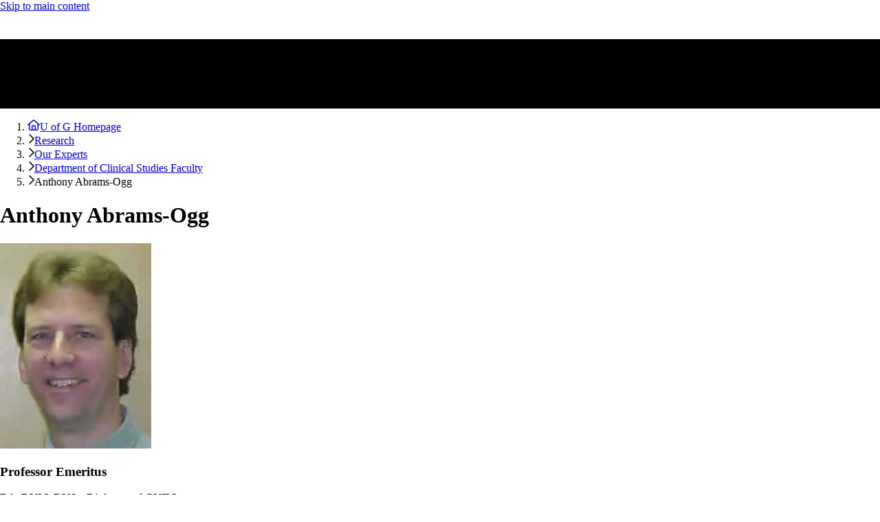

--- FILE ---
content_type: text/html; charset=utf-8
request_url: https://ovc.uoguelph.ca/clinical-studies/faculty/anthony-abrams-ogg
body_size: 15516
content:
<!DOCTYPE html><html lang="en" class="h-full"><head><meta charSet="utf-8"/><meta name="viewport" content="width=device-width, initial-scale=1"/><link rel="stylesheet" href="/_next/static/chunks/f5bda5ca6aa083ce.css" data-precedence="next"/><link rel="preload" as="script" fetchPriority="low" href="/_next/static/chunks/17047499b184fbd8.js"/><script src="/_next/static/chunks/82abf2d65f5428ae.js" async=""></script><script src="/_next/static/chunks/86ff31878f1e44e6.js" async=""></script><script src="/_next/static/chunks/c685bafc02b95cbb.js" async=""></script><script src="/_next/static/chunks/turbopack-76aeaa36241ed2e3.js" async=""></script><script src="/_next/static/chunks/ff1a16fafef87110.js" async=""></script><script src="/_next/static/chunks/d2be314c3ece3fbe.js" async=""></script><script src="/_next/static/chunks/614c89b4e4f008c1.js" async=""></script><script src="/_next/static/chunks/6df9312e86181e5a.js" async=""></script><script src="/_next/static/chunks/359da32f0b796411.js" async=""></script><script src="/_next/static/chunks/feb7f4da00c97462.js" async=""></script><script src="/_next/static/chunks/6f7e3a6bc9e25fcf.js" async=""></script><script src="/_next/static/chunks/75dc8bdc8699aef0.js" async=""></script><script src="/_next/static/chunks/3cf9dfb065f01c4e.js" async=""></script><script src="/_next/static/chunks/3650b042a4d59b8c.js" async=""></script><script src="/_next/static/chunks/439fcfc54c2741e2.js" async=""></script><script src="/_next/static/chunks/dc24816e5b5fdf20.js" async=""></script><script src="/_next/static/chunks/f86f1f30e206be74.js" async=""></script><script src="/_next/static/chunks/89cde3fd14106720.js" async=""></script><script src="/_next/static/chunks/c0654032b3ec4363.js" async=""></script><link rel="preload" href="https://cdn.jsdelivr.net/npm/@uoguelph/web-components@2.x.x/dist/uofg-web-components/uofg-header.esm.js" as="script"/><link rel="preload" href="https://cdn.jsdelivr.net/npm/@uoguelph/web-components@2.x.x/dist/uofg-web-components/uofg-footer.esm.js" as="script"/><link rel="preload" href="https://www.googletagmanager.com/gtm.js?id=GTM-NRSSDKW" as="script"/><meta name="next-size-adjust" content=""/><script src="/_next/static/chunks/a6dad97d9634a72d.js" noModule=""></script></head><body class="flex flex-col min-h-full"><div hidden=""><!--$?--><template id="B:0"></template><!--/$--></div><!--$?--><template id="B:1"></template><div class="fixed top-0 left-0 w-screen h-screen bg-white flex items-center justify-center"><div class="uofg-loading-indicator relative flex h-fit w-fit flex-col items-center justify-center gap-2 text-red"><div class="relative flex aspect-square w-[1em] flex-col items-center justify-center text-[15rem]"><svg aria-hidden="true" focusable="false" data-prefix="fal" data-icon="spinner-third" class="svg-inline--fa fa-spinner-third uofg-loading-indicator-spinner z-0 animate-spin" role="img" xmlns="http://www.w3.org/2000/svg" viewBox="0 0 512 512"><path fill="currentColor" d="M463.9 376c7.6 4.4 17.5 1.8 21.4-6.1c17.1-34.3 26.7-73 26.7-113.9C512 120 405.9 8.8 272 .5c-8.8-.5-16 6.7-16 15.5s7.2 15.9 16 16.6C388.2 40.8 480 137.7 480 256c0 35.1-8.1 68.3-22.5 97.9c-3.9 8-1.3 17.7 6.4 22.1z"></path></svg><svg id="Layer_1" data-name="Layer 1" xmlns="http://www.w3.org/2000/svg" viewBox="0 0 346.8 436.84" class="uofg-loading-indicator-icon absolute w-[0.6em]!"><defs><style>
      .cls-1 {
        fill: #fff;
      }

      .cls-2 {
        fill: #e51937;
      }

      .cls-3 {
        fill: #ffc429;
      }
    </style></defs><path class="cls-3" d="M128.1,88.22s14.65,10.11-1.23,26.23c0,0,8,11.29,34.33-12.82l26.95,3.11,10.52,17.63,7.66-18.61c-1.1-.18,14.95.53,12.26-28.65l13.28-11.72s-8.9-10.22-28.83-12.43l2.07,11.3-6.43,6.52-14.23-16.9-64.27-2.3,20.34,32.68-12.42,5.96Z"></path><rect class="cls-1" x="172.62" y="156.72" width="89.6" height="95.41" transform="translate(.89 -.95) rotate(.25)"></rect><path class="cls-3" d="M84.72,252.23c-.18,41.21,5.08,103.71,88.89,139.7,0,0,94.12-28.85,88.24-137.86l-177.12-1.84Z"></path><path class="cls-2" d="M209.72,277.45c-5.66,7.29-13.78,12.51-18.62,15.2-5.42-11.8-17.61-20.02-31.48-20.08-19.11-.08-34.66,15.34-34.75,34.44-.04,9.72,3.48,16.91,3.48,16.91,9.03-5,16.12,6.56,19.42,8.19,4.59,2.28,6.08,9.62,11.55,9.64-.26-8.06,17.66-10.15,27.87-19.63.84,8.81,2.83,16.09,7.16,15.05,10.33-2.5,22.54-15.03,27.42-32.81,4.88-17.79,13.58-35.84,13.58-35.84-7.32-6.11-17.09-2.05-25.62,8.93Z"></path><circle class="cls-3" cx="146.24" cy="317.96" r="10.46"></circle><circle class="cls-3" cx="163.21" cy="316.62" r="7.21"></circle><circle class="cls-3" cx="172.52" cy="304.01" r="8.55"></circle><circle class="cls-3" cx="180.53" cy="331.11" r="11.45"></circle><circle class="cls-3" cx="217.38" cy="208.65" r="27.35"></circle><path class="cls-1" d="M202.11,209.22l15.27.07-.07,16.75s15.49-3.32,17.67-17.52l-15.69-.07.07-16.11s-14.41-.91-17.25,16.89Z"></path><path class="cls-1" d="M132.64,320.79l-11.62,7.58s5.19,9.49,13.95,10.66l6.57,16.99,7.09-6.19,17.32,16.05,1.9-14.55s16.23,5.72,28.71-2.98l-4.76-10.2s-.02,5.23-12.32,4.89c-12.3-.34-14.07-14.76-14.07-14.76l-20.92,1.18-11.84-8.67Z"></path><polygon class="cls-2" points="84.55 157.3 84.72 252.23 173.28 252.33 172.83 156.53 84.55 157.3"></polygon><path class="cls-1" d="M104.16,182.82l-.31,46.02,51.66.12-1.1-46.35s-9.32-4.27-25.05-4.23c-15.74.04-25.2,4.45-25.2,4.45Z"></path><rect class="cls-3" x="119.57" y="178.79" width="12.48" height="55.46" transform="translate(.9 -.55) rotate(.25)"></rect><path d="M265.3,152.26l-.05,103.39h0c-.07,13.95-.44,27.97-2.92,41.8-7.81,48.79-45.79,77.88-87.41,98.72l-1.54.78-1.54-.78c-33.4-16.87-67.39-40.28-81.24-76.64-3.95-10.18-6.18-20.78-7.42-31.52-1.24-10.76-1.51-21.66-1.54-32.44l.05-103.39,88.44.04h6.73s88.44.05,88.44.05ZM258.52,248.91l.04-89.92-81.71-.04-.04,89.92,81.71.04ZM258.49,255.65l-81.68-.04h-6.73s-81.68-.04-81.68-.04c.2,20.77,1.19,41.94,8.87,61.38,13.2,33.8,44.73,55.3,76.12,71.21,31.4-15.87,62.96-37.35,76.19-71.14,7.69-19.43,8.71-40.6,8.93-61.37ZM170.08,248.87l.04-89.92-81.71-.04-.04,89.92,81.71.04Z"></path><path d="M223.04,177.48l-.11-.41c-.31-1.18-1.38-2.01-2.6-2.01h0c.88-.7,1.59-1.84,1.58-3.27-.02-2.66-4.19-4.2-4.19-4.2,0,0-4.22,1.56-4.2,4.19.01,1.33.62,2.51,1.58,3.27h0c-1.23,0-2.3.83-2.61,2.01l-.11.4c-15.35,2.66-26.87,16.63-25.61,33,1.17,15.17,13.46,27.39,28.63,28.49,18.13,1.31,33.31-13.06,33.31-30.92,0-15.29-11.1-28.02-25.67-30.56ZM214.46,232c-10.98-1.45-18.93-9.4-20.37-20.38h15.31s-5.22,5.11-5.22,5.11c-2.54,2.53-2.54,7.23,0,9.78l10.29-10.06v15.55ZM214.47,205.18h-9.14c1.17-4.47,4.69-7.98,9.15-9.14v9.14ZM214.48,190.09c-2.32.41-4.46,1.29-6.41,2.47h-6.17s0,6.14,0,6.14c-1.21,1.96-2.11,4.13-2.52,6.48h-5.28c1.45-10.97,9.41-19.68,20.39-21.13v6.04ZM220.92,184.05c10.97,1.45,19.68,10.17,21.12,21.14h-16.06s5.22-5.11,5.22-5.11c2.54-2.54,2.54-7.24,0-9.78l-10.29,10.06v-16.31ZM220.91,211.63h9.14c-1.17,4.47-4.68,7.98-9.14,9.14v-9.14ZM220.9,232v-5.28c2.38-.42,4.58-1.34,6.56-2.57h6s0-6.03,0-6.03c1.21-1.96,2.11-4.13,2.52-6.48h6.04c-1.45,10.98-10.16,18.92-21.13,20.36Z"></path><path d="M158.15,179.24l-3.58-.04v-3.46c-9.43,3.89-16.46-5.72-25.9-.89-9.43-4.84-16.45,4.58-25.89.86v3.46s-2.45.03-2.45.03l-.03,53.05h16.33s0,7.8,0,7.8l8.53-3.87,8.53,3.88v-7.79s24.48.01,24.48.01l-.02-53.05ZM128.13,180.58l-.35,28.75h-5.33s-.21-28.75-.21-28.75h5.89ZM116.64,223.41c-2.72.99-5.84,2.39-9.6,2.1l.02-41.65c3.76.27,6.88-1.11,9.6-2.1l-.02,41.65ZM125.17,230.16l-2.95,1.34.24-15.77h5.33s.33,15.77.33,15.77l-2.94-1.34ZM151.44,225.43c-6.87,1.13-11.19-3.8-17.74-2.91l.02-41.65c6.55-.88,10.87,4.02,17.74,2.91l-.02,41.65Z"></path><path d="M237.25,264.89c-25.37-9.01-25.4,13.94-44.79,21.18-27.14-39.53-87.28-7.4-69.01,37.36-1.97,1.17-4.12,2.15-6.08,3.09.94,3.65,2.34,10.92,14.75,15.29.89,3.39,3.09,10.08,7.74,16.65l3.08,4.31c2.03-3.24,2.1-4.33,5.3-7.98,4.38,6.02,12.78,13.99,21.78,16.96.16-5.96-.22-6.27.84-15.66,6.86,1.76,22.56,1.74,31.02-7.57-1.68-2.45-3.76-5.62-5.01-8.06,35.51-13.03,24.37-49.16,44.65-74.03l-4.27-1.54ZM160.09,275.63c21.58,0,37.2,22.97,29.42,43.03-.85-.65-1.78-1.21-2.76-1.66,10.28-28.09-28.6-47.85-42.6-26.44,8.29-4.77,18.78-5.23,26.71.3-6.88.67-12.27,6.87-11.77,13.93-1.35.53-2.58,1.3-3.65,2.25-8.38-7.78-23.36-1.62-23.75,9.89-.44.69-1.14,1.43-2,2.19-8.38-20.55,8.18-44.32,30.41-43.48ZM159.6,313.14c2.73-3.77,9.26-1.51,9.01,3.21.06,4.19-5.34,6.53-8.36,3.72.37-2.29.11-4.81-.65-6.93ZM165.9,304.18c-.1-2.21,1.03-4.26,2.74-5.43.73,1.4,1.86,3.02,3.53,4.17,0,0,1.16-2.53,2.67-4.73,5.17,2.08,4.68,10.33-.7,11.78-1.76-2.95-4.72-5.11-8.23-5.79ZM174.93,324.08s-.02.03-.03.04c0,0,1.11,4.62,4.68,7.08,0,0,2.68-5.86,5.2-7.51,7.5,4.42,4.02,16.62-4.81,16.29-8.31.02-11.78-11.24-5.04-15.92ZM153.57,318.05c-.08,4.16-3.52,7.48-7.68,7.41-7.06.11-10.06-9.71-4.31-13.59,2.45.74,4.48,3.34,4.48,3.34,0,0,2.15-1.97,3.42-3.97,2.46,1.28,4.14,3.85,4.09,6.81ZM169.12,348.64l-3.63-1.14c-.92,4.12-1.75,9.27-1.98,13.16-9.37-7.84-10.9-11.72-14.1-16.1-1.98,1.65-4.98,4.11-6.49,5.91-4.53-9-4.19-10.66-5-14.45-5.26-.44-9.96-3.38-11.69-6.25,3.14-1.73,5.48-3.41,7.22-4.9,2.2,3.96,6.21,6.78,10.92,7.32-.11,2.43-.08,6.36,1,9.14,0,0,3.8-3.32,5.2-3.56,0,0,4.99,7.66,8.69,10.08,0,0,4.11-5.67,4.47-11.23l1.87.4c3.41,9.68,17.35,13.09,24.85,5.93.69,1.4,1.49,2.81,2.27,4.09-9.68,5.8-23.46,1.64-23.61,1.59ZM221.41,293.99c-2.13,7.21-2.81,12.7-6.3,19.24-.64-5.23-5.38-7.76-5.38-7.76,0,17.49-7.06,25.76-13.68,26.51.02-2.11-.64-4.8-1.39-6.65,4.69-7.59,5-23.3,3.05-28.76,0,0,4.83-2.24,12.15-12.54,5.46-8.06,10.02-17.6,21.4-14.61-4.45,7.53-7.13,16.3-9.86,24.56Z"></path><g><path d="M241.27,133.46h-31.25c.23-6.42-5.68-3.1-7.15-7.62-.95-2.92,1.78-10.14,5.43-18.67,0,0,.75.07,2.4-.53,17.54,13.79,3.17,11.32,8.96,19.4,4.45-4,5.18-6.2,9.61-2.65.89,2.7.72,6.91.72,6.91,0,0,4.02-1.54,5.05-4.55.98,2.41,1.12,4.59,1.12,4.59,2.28-2.35,4.06-5.21,3.42-7.86-.79-3.21-3.19-3.61-7.01-6.77-3.82-3.15-8.41-10.76-9.78-17.27,3.06-.33,4.01-2.92,4.01-2.92,0,0-4.57-5-5.16-12.43-.67-8.46,2.55-10.02,2.55-10.02,0,0,7.25-3.14,7.87,2.98,10.71-10.86,4.98-12.86-.29-15.21-3.86-6.38-14.92-8.43-21.27-17.34-2.05,1.88-2.56,4.74-2.56,4.74,0,0-3.74-.71-7.27-4.62-3.05,4.13-3.59,11.85,1.37,17.35,0,0-.65,2.57-2.91,3.88-5.48-9.77-6.91-14.97-18.65-16.63-11.4-1.62-29.74-2.9-46.93-7.46-1.28,2.78-1.69,6.5-1.69,6.5-5.43-.31-12.77-1.06-15.51-1.88-1.81,12.28,7.99,16.67,7.99,16.67.86,6.18,5.53,9.17,5.53,9.17.72,5.61,6.12,8,6.12,8-19.98,5.53-26.39,44.62-43.4,35.49,0,.1-1.29,11.94,8.43,11.92,13.02-.03,20.37-26.15,31.3-29.19,0,0,1.6,9.26-8.74,15.99,0,0,.38,16.77.45,20h-20.02c-1.13-.01-2.6,1.4-2.6,3.14v3.52s143.81.07,143.81.07v-3.52c0-1.74-1.46-3.15-3.93-3.15ZM159.58,126.97c-5.22-12.19,8.02-8.98,10.3-22.19,1.6,0,15.18,2.32,17.67,2.84,0,0,1.18,2.88,2.16,4.6-3.18.28-6.52-.5-6.52-.5.92,7.64,10.29,8.09,9.9,13.1-.32,4.09-5.11,5.09-6.13,8.63h-20.95c-.45-6-5.38-4.01-6.43-6.47ZM139.38,91.54l-5.3-2.24c8.03-11.9,39.63-6.42,55.61-7.6-1.61-3.81-5.71-4.48-32.57-5.1-11.75-.27-19.35-.5-20.09-4.79l49.9,1.39c-1.44-3.73-6.59-4.08-25.2-4.94-18.12-.83-29.71-.51-30.47-5.75l52,1.93c-2.08-4.86-12.15-4.71-25.83-5.29-18.82-.8-33.28-1-34.48-7.37,5.87.97,21.59,1.6,34.57,2.16,8.12.35,18.91.16,23.82,1.18,10.2,2.12,15.17,21.21,15.17,21.21,0,0,9.97-9.03,12.99-15.75,0,0-4.53-2.89-3.75-7.46,4.92,2.59,19.52,4.7,22.25,10.01-3.6,2.85-6.21,8.25-13.37,6.58-.05,2.74,2.56,3.88,2.56,3.88,0,0-.93,2.03-.84,7.06.13,7.39,2.11,16.44-6.67,20.01,1.86-7.03-2.42-8.95-2.42-8.95,0,0-6.73,19.04-8.64,24.83-6.28-6.88-11.09-26.46-11.09-26.46,0,0-5.68.23-11.49-.86.97,6.27,7.22,7.06,7.22,7.06.48,1.66,1.69,4.41,1.69,4.41-3.77.14-13.99-2.44-19.24-2.44-.13-6.07-4.74-7.2-4.75-7.21-.48,13.76-9.77,21.01-28.36,23.65,10.14-8.63,6.8-23.15,6.8-23.15ZM135.32,127.73c-1.47-9.57,4.74-6.74,10.96-9.94,2.9,9.82,1.25,14.71.87,15.63h-6.97c-.49-2.29-1.81-5.49-4.85-5.69Z"></path><path d="M214.14,59.64s-.48,3.76,3.09,5.46c3.9,1.86,6.41-2.04,6.41-2.04,0,0-.31-1.72-9.49-3.41Z"></path></g></svg></div><span class="text-center font-serif text-lg"></span></div></div><!--/$--><button class="uofg-back-to-top fixed right-4 bottom-4 z-50 flex aspect-square w-12 items-center justify-center rounded-full border border-white bg-black p-2 text-white transition hover:bg-red hover:text-red-contrast invisible opacity-0"><span class="sr-only">Back to top</span><svg aria-hidden="true" focusable="false" data-prefix="fas" data-icon="chevron-up" class="svg-inline--fa fa-chevron-up" role="img" xmlns="http://www.w3.org/2000/svg" viewBox="0 0 512 512"><path fill="currentColor" d="M233.4 105.4c12.5-12.5 32.8-12.5 45.3 0l192 192c12.5 12.5 12.5 32.8 0 45.3s-32.8 12.5-45.3 0L256 173.3 86.6 342.6c-12.5 12.5-32.8 12.5-45.3 0s-12.5-32.8 0-45.3l192-192z"></path></svg></button><script>requestAnimationFrame(function(){$RT=performance.now()});</script><script src="/_next/static/chunks/17047499b184fbd8.js" id="_R_" async=""></script><div hidden id="S:1"><template id="P:2"></template><!--$?--><template id="B:3"></template><!--/$--></div><script>(self.__next_f=self.__next_f||[]).push([0])</script><script>self.__next_f.push([1,"1:\"$Sreact.fragment\"\n3:I[39756,[\"/_next/static/chunks/ff1a16fafef87110.js\",\"/_next/static/chunks/d2be314c3ece3fbe.js\"],\"default\"]\n4:I[37457,[\"/_next/static/chunks/ff1a16fafef87110.js\",\"/_next/static/chunks/d2be314c3ece3fbe.js\"],\"default\"]\n6:I[97367,[\"/_next/static/chunks/ff1a16fafef87110.js\",\"/_next/static/chunks/d2be314c3ece3fbe.js\"],\"OutletBoundary\"]\n7:\"$Sreact.suspense\"\n1a:I[68027,[],\"default\"]\n1d:I[97367,[\"/_next/static/chunks/ff1a16fafef87110.js\",\"/_next/static/chunks/d2be314c3ece3fbe.js\"],\"ViewportBoundary\"]\n1f:I[97367,[\"/_next/static/chunks/ff1a16fafef87110.js\",\"/_next/static/chunks/d2be314c3ece3fbe.js\"],\"MetadataBoundary\"]\n21:I[43388,[\"/_next/static/chunks/614c89b4e4f008c1.js\",\"/_next/static/chunks/6df9312e86181e5a.js\",\"/_next/static/chunks/359da32f0b796411.js\",\"/_next/static/chunks/feb7f4da00c97462.js\",\"/_next/static/chunks/6f7e3a6bc9e25fcf.js\"],\"WebComponentsLoader\"]\n22:I[79520,[\"/_next/static/chunks/614c89b4e4f008c1.js\",\"/_next/static/chunks/6df9312e86181e5a.js\",\"/_next/static/chunks/359da32f0b796411.js\",\"/_next/static/chunks/feb7f4da00c97462.js\",\"/_next/static/chunks/6f7e3a6bc9e25fcf.js\"],\"\"]\n23:I[96188,[\"/_next/static/chunks/614c89b4e4f008c1.js\",\"/_next/static/chunks/6df9312e86181e5a.js\",\"/_next/static/chunks/359da32f0b796411.js\",\"/_next/static/chunks/feb7f4da00c97462.js\",\"/_next/static/chunks/6f7e3a6bc9e25fcf.js\"],\"default\"]\n24:I[8821,[\"/_next/static/chunks/614c89b4e4f008c1.js\",\"/_next/static/chunks/6df9312e86181e5a.js\",\"/_next/static/chunks/359da32f0b796411.js\",\"/_next/static/chunks/feb7f4da00c97462.js\",\"/_next/static/chunks/6f7e3a6bc9e25fcf.js\",\"/_next/static/chunks/75dc8bdc8699aef0.js\"],\"default\"]\n25:I[42865,[\"/_next/static/chunks/614c89b4e4f008c1.js\",\"/_next/static/chunks/6df9312e86181e5a.js\",\"/_next/static/chunks/359da32f0b796411.js\",\"/_next/static/chunks/feb7f4da00c97462.js\",\"/_next/static/chunks/6f7e3a6bc9e25fcf.js\",\"/_next/static/chunks/3cf9dfb065f01c4e.js\"],\"List\"]\n26:I[42865,[\"/_next/static/chunks/614c89b4e4f008c1.js\",\"/_next/static/chunks/6df9312e86181e5a.js\",\"/_next/static/chunks/359da32f0b796411.js\",\"/_next/static/chunks/feb7f4da00c97462.js\",\"/_next/static/chunks/6f7e3a6bc9e25fcf.js\",\"/_next/static/chunks/3cf9dfb065f01c4e.js\"],\"ListItem\"]\n2b:I[14687,[\"/_next/static/chunks/614c89b4e4f008c1.js\",\"/_next/static/chunks/6df9312e86181e5a.js\",\"/_next/static/chunks/359da32f0b796411.js\",\"/_next/static/chunks/feb7f4da00c97462.js\",\"/_next/static/chunks/6f7e3a6bc9e25fcf.js\"],\"BackToTop\"]\n2c:I[19598,[\"/_next/static/chunks/614c89b4e4f008c1.js\",\"/_next/static/chunks/6df9312e86181e5a.js\",\"/_next/static/chunks/359da32f0b796411.js\",\"/_next/static/chunks/feb7f4da00c97462.js\",\"/_next/static/chunks/6f7e3a6bc9e25fcf.js\"],\"GoogleTagManager\"]\n:HL[\"/_next/static/chunks/f5bda5ca6aa083ce.css\",\"style\"]\n:HL[\"/_next/static/media/5c285b27cdda1fe8-s.p.a62025f2.woff2\",\"font\",{\"crossOrigin\":\"\",\"type\":\"font/woff2\"}]\n:HL[\"/_next/static/media/f26d6d8170e57a33-s.p.1454d351.woff2\",\"font\",{\"crossOrigin\":\"\",\"type\":\"font/woff2\"}]\n"])</script><script>self.__next_f.push([1,"0:{\"P\":null,\"b\":\"3oivbxgEwx7MaBEVOX1bo\",\"c\":[\"\",\"clinical-studies\",\"faculty\",\"anthony-abrams-ogg\"],\"q\":\"\",\"i\":false,\"f\":[[[\"\",{\"children\":[[\"slug\",\"clinical-studies/faculty/anthony-abrams-ogg\",\"c\"],{\"children\":[\"__PAGE__\",{}]}]},\"$undefined\",\"$undefined\",true],[[\"$\",\"$1\",\"c\",{\"children\":[[[\"$\",\"link\",\"0\",{\"rel\":\"stylesheet\",\"href\":\"/_next/static/chunks/f5bda5ca6aa083ce.css\",\"precedence\":\"next\",\"crossOrigin\":\"$undefined\",\"nonce\":\"$undefined\"}],[\"$\",\"script\",\"script-0\",{\"src\":\"/_next/static/chunks/614c89b4e4f008c1.js\",\"async\":true,\"nonce\":\"$undefined\"}],[\"$\",\"script\",\"script-1\",{\"src\":\"/_next/static/chunks/6df9312e86181e5a.js\",\"async\":true,\"nonce\":\"$undefined\"}],[\"$\",\"script\",\"script-2\",{\"src\":\"/_next/static/chunks/359da32f0b796411.js\",\"async\":true,\"nonce\":\"$undefined\"}],[\"$\",\"script\",\"script-3\",{\"src\":\"/_next/static/chunks/feb7f4da00c97462.js\",\"async\":true,\"nonce\":\"$undefined\"}],[\"$\",\"script\",\"script-4\",{\"src\":\"/_next/static/chunks/6f7e3a6bc9e25fcf.js\",\"async\":true,\"nonce\":\"$undefined\"}]],\"$L2\"]}],{\"children\":[[\"$\",\"$1\",\"c\",{\"children\":[null,[\"$\",\"$L3\",null,{\"parallelRouterKey\":\"children\",\"error\":\"$undefined\",\"errorStyles\":\"$undefined\",\"errorScripts\":\"$undefined\",\"template\":[\"$\",\"$L4\",null,{}],\"templateStyles\":\"$undefined\",\"templateScripts\":\"$undefined\",\"notFound\":\"$undefined\",\"forbidden\":\"$undefined\",\"unauthorized\":\"$undefined\"}]]}],{\"children\":[[\"$\",\"$1\",\"c\",{\"children\":[\"$L5\",[[\"$\",\"script\",\"script-0\",{\"src\":\"/_next/static/chunks/3650b042a4d59b8c.js\",\"async\":true,\"nonce\":\"$undefined\"}],[\"$\",\"script\",\"script-1\",{\"src\":\"/_next/static/chunks/439fcfc54c2741e2.js\",\"async\":true,\"nonce\":\"$undefined\"}],[\"$\",\"script\",\"script-2\",{\"src\":\"/_next/static/chunks/dc24816e5b5fdf20.js\",\"async\":true,\"nonce\":\"$undefined\"}],[\"$\",\"script\",\"script-3\",{\"src\":\"/_next/static/chunks/f86f1f30e206be74.js\",\"async\":true,\"nonce\":\"$undefined\"}],[\"$\",\"script\",\"script-4\",{\"src\":\"/_next/static/chunks/89cde3fd14106720.js\",\"async\":true,\"nonce\":\"$undefined\"}],[\"$\",\"script\",\"script-5\",{\"src\":\"/_next/static/chunks/c0654032b3ec4363.js\",\"async\":true,\"nonce\":\"$undefined\"}]],[\"$\",\"$L6\",null,{\"children\":[\"$\",\"$7\",null,{\"name\":\"Next.MetadataOutlet\",\"children\":\"$@8\"}]}]]}],{},null,false,false]},null,false,false]},[[\"$\",\"div\",\"l\",{\"className\":\"fixed top-0 left-0 w-screen h-screen bg-white flex items-center justify-center\",\"children\":[\"$\",\"div\",null,{\"className\":\"uofg-loading-indicator relative flex h-fit w-fit flex-col items-center justify-center gap-2 text-red\",\"children\":[[\"$\",\"div\",null,{\"className\":\"relative flex aspect-square w-[1em] flex-col items-center justify-center text-[15rem]\",\"children\":[[\"$\",\"svg\",null,{\"ref\":\"$undefined\",\"aria-hidden\":\"true\",\"focusable\":\"false\",\"data-prefix\":\"fal\",\"data-icon\":\"spinner-third\",\"className\":\"svg-inline--fa fa-spinner-third uofg-loading-indicator-spinner z-0 animate-spin\",\"role\":\"img\",\"xmlns\":\"http://www.w3.org/2000/svg\",\"viewBox\":\"0 0 512 512\",\"children\":[\"$\",\"path\",null,{\"fill\":\"currentColor\",\"d\":\"M463.9 376c7.6 4.4 17.5 1.8 21.4-6.1c17.1-34.3 26.7-73 26.7-113.9C512 120 405.9 8.8 272 .5c-8.8-.5-16 6.7-16 15.5s7.2 15.9 16 16.6C388.2 40.8 480 137.7 480 256c0 35.1-8.1 68.3-22.5 97.9c-3.9 8-1.3 17.7 6.4 22.1z\"}]}],[\"$\",\"svg\",null,{\"id\":\"Layer_1\",\"data-name\":\"Layer 1\",\"xmlns\":\"http://www.w3.org/2000/svg\",\"viewBox\":\"0 0 346.8 436.84\",\"className\":\"uofg-loading-indicator-icon absolute w-[0.6em]!\",\"children\":[[\"$\",\"defs\",null,{\"children\":[\"$\",\"style\",null,{\"children\":\"\\n      .cls-1 {\\n        fill: #fff;\\n      }\\n\\n      .cls-2 {\\n        fill: #e51937;\\n      }\\n\\n      .cls-3 {\\n        fill: #ffc429;\\n      }\\n    \"}]}],[\"$\",\"path\",null,{\"className\":\"cls-3\",\"d\":\"M128.1,88.22s14.65,10.11-1.23,26.23c0,0,8,11.29,34.33-12.82l26.95,3.11,10.52,17.63,7.66-18.61c-1.1-.18,14.95.53,12.26-28.65l13.28-11.72s-8.9-10.22-28.83-12.43l2.07,11.3-6.43,6.52-14.23-16.9-64.27-2.3,20.34,32.68-12.42,5.96Z\"}],[\"$\",\"rect\",null,{\"className\":\"cls-1\",\"x\":172.62,\"y\":156.72,\"width\":89.6,\"height\":95.41,\"transform\":\"translate(.89 -.95) rotate(.25)\"}],[\"$\",\"path\",null,{\"className\":\"cls-3\",\"d\":\"M84.72,252.23c-.18,41.21,5.08,103.71,88.89,139.7,0,0,94.12-28.85,88.24-137.86l-177.12-1.84Z\"}],[\"$\",\"path\",null,{\"className\":\"cls-2\",\"d\":\"M209.72,277.45c-5.66,7.29-13.78,12.51-18.62,15.2-5.42-11.8-17.61-20.02-31.48-20.08-19.11-.08-34.66,15.34-34.75,34.44-.04,9.72,3.48,16.91,3.48,16.91,9.03-5,16.12,6.56,19.42,8.19,4.59,2.28,6.08,9.62,11.55,9.64-.26-8.06,17.66-10.15,27.87-19.63.84,8.81,2.83,16.09,7.16,15.05,10.33-2.5,22.54-15.03,27.42-32.81,4.88-17.79,13.58-35.84,13.58-35.84-7.32-6.11-17.09-2.05-25.62,8.93Z\"}],\"$L9\",\"$La\",\"$Lb\",\"$Lc\",\"$Ld\",\"$Le\",\"$Lf\",\"$L10\",\"$L11\",\"$L12\",\"$L13\",\"$L14\",\"$L15\",\"$L16\",\"$L17\"]}]]}],\"$L18\"]}]}],[],[]],false,false],\"$L19\",false]],\"m\":\"$undefined\",\"G\":[\"$1a\",[]],\"S\":false}\n"])</script><script>self.__next_f.push([1,"9:[\"$\",\"circle\",null,{\"className\":\"cls-3\",\"cx\":146.24,\"cy\":317.96,\"r\":10.46}]\na:[\"$\",\"circle\",null,{\"className\":\"cls-3\",\"cx\":163.21,\"cy\":316.62,\"r\":7.21}]\nb:[\"$\",\"circle\",null,{\"className\":\"cls-3\",\"cx\":172.52,\"cy\":304.01,\"r\":8.55}]\nc:[\"$\",\"circle\",null,{\"className\":\"cls-3\",\"cx\":180.53,\"cy\":331.11,\"r\":11.45}]\nd:[\"$\",\"circle\",null,{\"className\":\"cls-3\",\"cx\":217.38,\"cy\":208.65,\"r\":27.35}]\ne:[\"$\",\"path\",null,{\"className\":\"cls-1\",\"d\":\"M202.11,209.22l15.27.07-.07,16.75s15.49-3.32,17.67-17.52l-15.69-.07.07-16.11s-14.41-.91-17.25,16.89Z\"}]\nf:[\"$\",\"path\",null,{\"className\":\"cls-1\",\"d\":\"M132.64,320.79l-11.62,7.58s5.19,9.49,13.95,10.66l6.57,16.99,7.09-6.19,17.32,16.05,1.9-14.55s16.23,5.72,28.71-2.98l-4.76-10.2s-.02,5.23-12.32,4.89c-12.3-.34-14.07-14.76-14.07-14.76l-20.92,1.18-11.84-8.67Z\"}]\n10:[\"$\",\"polygon\",null,{\"className\":\"cls-2\",\"points\":\"84.55 157.3 84.72 252.23 173.28 252.33 172.83 156.53 84.55 157.3\"}]\n11:[\"$\",\"path\",null,{\"className\":\"cls-1\",\"d\":\"M104.16,182.82l-.31,46.02,51.66.12-1.1-46.35s-9.32-4.27-25.05-4.23c-15.74.04-25.2,4.45-25.2,4.45Z\"}]\n12:[\"$\",\"rect\",null,{\"className\":\"cls-3\",\"x\":119.57,\"y\":178.79,\"width\":12.48,\"height\":55.46,\"transform\":\"translate(.9 -.55) rotate(.25)\"}]\n13:[\"$\",\"path\",null,{\"d\":\"M265.3,152.26l-.05,103.39h0c-.07,13.95-.44,27.97-2.92,41.8-7.81,48.79-45.79,77.88-87.41,98.72l-1.54.78-1.54-.78c-33.4-16.87-67.39-40.28-81.24-76.64-3.95-10.18-6.18-20.78-7.42-31.52-1.24-10.76-1.51-21.66-1.54-32.44l.05-103.39,88.44.04h6.73s88.44.05,88.44.05ZM258.52,248.91l.04-89.92-81.71-.04-.04,89.92,81.71.04ZM258.49,255.65l-81.68-.04h-6.73s-81.68-.04-81.68-.04c.2,20.77,1.19,41.94,8.87,61.38,13.2,33.8,44.73,55.3,76.12,71.21,31.4-15.87,62.96-37.35,76.19-71.14,7.69-19.43,8.71-40.6,8.93-61.37ZM170.08,248.87l.04-89.92-81.71-.04-.04,89.92,81.71.04Z\"}]\n14:[\"$\",\"path\",null,{\"d\":\"M223.04,177.48l-.11-.41c-.31-1.18-1.38-2.01-2.6-2.01h0c.88-.7,1.59-1.84,1.58-3.27-.02-2.66-4.19-4.2-4.19-4.2,0,0-4.22,1.56-4.2,4.19.01,1.33.62,2.51,1.58,3.27h0c-1.23,0-2.3.83-2.61,2.01l-.11.4c-15.35,2.66-26.87,16.63-25.61,33,1.17,15.17,13.46,27.39,28.63,28.49,18.13,1.31,33.31-13.06,33.31-30.92,0-15.29-11.1-28.02-25.67-30.56ZM214.46,232c-10.98-1.45-18.93-9.4-20.37-20.38h15.31s-5.22,5.11-5.22,5.11c-2.54,2.53-2.54,7.23,0,9.78l10.29-10.06v15.55ZM214.47,205.18h-9.14c1.17-4.47,4.69-7.98,9.15-9.14v9.14ZM214.48,190.09c-2.32.41-4.46,1.29-6.41,2.47h-6.17s0,6.14,0,6.14c-1.21,1.96-2.11,4.13-2.52,6.48h-5.28c1.45-10.97,9.41-19.68,20.39-21.13v6.04ZM220.92,184.05c10.97,1.45,19.68,10.17,21.12,21.14h-16.06s5.22-5.11,5.22-5.11c2.54-2.54,2.54-7.24,0-9.78l-10.29,10.06v-16.31ZM220.91,211.63h9.14c-1.17,4.47-4.68,7.98-9.14,9.14v-9.14ZM220.9,232v-5.28c2.38-.42,4.58-1.34,6.56-2.57h6s0-6.03,0-6.03c1.21-1.96,2.11-4.13,2.52-6.48h6.04c-1.45,10.98-10.16,18.92-21.13,20.36Z\"}]\n15:[\"$\",\"path\",null,{\"d\":\"M158.15,179.24l-3.58-.04v-3.46c-9.43,3.89-16.46-5.72-25.9-.89-9.43-4.84-16.45,4.58-25.89.86v3.46s-2.45.03-2.45.03l-.03,53.05h16.33s0,7.8,0,7.8l8.53-3.87,8.53,3.88v-7.79s24.48.01,24.48.01l-.02-53.05ZM128.13,180.58l-.35,28.75h-5.33s-.21-28.75-.21-28.75h5.89ZM116.64,223.41c-2.72.99-5.84,2.39-9.6,2.1l.02-41.65c3.76.27,6.88-1.11,9.6-2.1l-.02,41.65ZM125.17,230.16l-2.95,1.34.24-15.77h5.33s.33,15.77.33,15.77l-2.94-1.34ZM151.44,225.43c-6.87,1.13-11.19-3.8-17.74-2.91l.02-41.65c6.55-.88,10.87,4.02,17.74,2.91l-.02,41.65Z\"}]\n1b:T763,"])</script><script>self.__next_f.push([1,"M237.25,264.89c-25.37-9.01-25.4,13.94-44.79,21.18-27.14-39.53-87.28-7.4-69.01,37.36-1.97,1.17-4.12,2.15-6.08,3.09.94,3.65,2.34,10.92,14.75,15.29.89,3.39,3.09,10.08,7.74,16.65l3.08,4.31c2.03-3.24,2.1-4.33,5.3-7.98,4.38,6.02,12.78,13.99,21.78,16.96.16-5.96-.22-6.27.84-15.66,6.86,1.76,22.56,1.74,31.02-7.57-1.68-2.45-3.76-5.62-5.01-8.06,35.51-13.03,24.37-49.16,44.65-74.03l-4.27-1.54ZM160.09,275.63c21.58,0,37.2,22.97,29.42,43.03-.85-.65-1.78-1.21-2.76-1.66,10.28-28.09-28.6-47.85-42.6-26.44,8.29-4.77,18.78-5.23,26.71.3-6.88.67-12.27,6.87-11.77,13.93-1.35.53-2.58,1.3-3.65,2.25-8.38-7.78-23.36-1.62-23.75,9.89-.44.69-1.14,1.43-2,2.19-8.38-20.55,8.18-44.32,30.41-43.48ZM159.6,313.14c2.73-3.77,9.26-1.51,9.01,3.21.06,4.19-5.34,6.53-8.36,3.72.37-2.29.11-4.81-.65-6.93ZM165.9,304.18c-.1-2.21,1.03-4.26,2.74-5.43.73,1.4,1.86,3.02,3.53,4.17,0,0,1.16-2.53,2.67-4.73,5.17,2.08,4.68,10.33-.7,11.78-1.76-2.95-4.72-5.11-8.23-5.79ZM174.93,324.08s-.02.03-.03.04c0,0,1.11,4.62,4.68,7.08,0,0,2.68-5.86,5.2-7.51,7.5,4.42,4.02,16.62-4.81,16.29-8.31.02-11.78-11.24-5.04-15.92ZM153.57,318.05c-.08,4.16-3.52,7.48-7.68,7.41-7.06.11-10.06-9.71-4.31-13.59,2.45.74,4.48,3.34,4.48,3.34,0,0,2.15-1.97,3.42-3.97,2.46,1.28,4.14,3.85,4.09,6.81ZM169.12,348.64l-3.63-1.14c-.92,4.12-1.75,9.27-1.98,13.16-9.37-7.84-10.9-11.72-14.1-16.1-1.98,1.65-4.98,4.11-6.49,5.91-4.53-9-4.19-10.66-5-14.45-5.26-.44-9.96-3.38-11.69-6.25,3.14-1.73,5.48-3.41,7.22-4.9,2.2,3.96,6.21,6.78,10.92,7.32-.11,2.43-.08,6.36,1,9.14,0,0,3.8-3.32,5.2-3.56,0,0,4.99,7.66,8.69,10.08,0,0,4.11-5.67,4.47-11.23l1.87.4c3.41,9.68,17.35,13.09,24.85,5.93.69,1.4,1.49,2.81,2.27,4.09-9.68,5.8-23.46,1.64-23.61,1.59ZM221.41,293.99c-2.13,7.21-2.81,12.7-6.3,19.24-.64-5.23-5.38-7.76-5.38-7.76,0,17.49-7.06,25.76-13.68,26.51.02-2.11-.64-4.8-1.39-6.65,4.69-7.59,5-23.3,3.05-28.76,0,0,4.83-2.24,12.15-12.54,5.46-8.06,10.02-17.6,21.4-14.61-4.45,7.53-7.13,16.3-9.86,24.56Z"])</script><script>self.__next_f.push([1,"16:[\"$\",\"path\",null,{\"d\":\"$1b\"}]\n1c:T895,"])</script><script>self.__next_f.push([1,"M241.27,133.46h-31.25c.23-6.42-5.68-3.1-7.15-7.62-.95-2.92,1.78-10.14,5.43-18.67,0,0,.75.07,2.4-.53,17.54,13.79,3.17,11.32,8.96,19.4,4.45-4,5.18-6.2,9.61-2.65.89,2.7.72,6.91.72,6.91,0,0,4.02-1.54,5.05-4.55.98,2.41,1.12,4.59,1.12,4.59,2.28-2.35,4.06-5.21,3.42-7.86-.79-3.21-3.19-3.61-7.01-6.77-3.82-3.15-8.41-10.76-9.78-17.27,3.06-.33,4.01-2.92,4.01-2.92,0,0-4.57-5-5.16-12.43-.67-8.46,2.55-10.02,2.55-10.02,0,0,7.25-3.14,7.87,2.98,10.71-10.86,4.98-12.86-.29-15.21-3.86-6.38-14.92-8.43-21.27-17.34-2.05,1.88-2.56,4.74-2.56,4.74,0,0-3.74-.71-7.27-4.62-3.05,4.13-3.59,11.85,1.37,17.35,0,0-.65,2.57-2.91,3.88-5.48-9.77-6.91-14.97-18.65-16.63-11.4-1.62-29.74-2.9-46.93-7.46-1.28,2.78-1.69,6.5-1.69,6.5-5.43-.31-12.77-1.06-15.51-1.88-1.81,12.28,7.99,16.67,7.99,16.67.86,6.18,5.53,9.17,5.53,9.17.72,5.61,6.12,8,6.12,8-19.98,5.53-26.39,44.62-43.4,35.49,0,.1-1.29,11.94,8.43,11.92,13.02-.03,20.37-26.15,31.3-29.19,0,0,1.6,9.26-8.74,15.99,0,0,.38,16.77.45,20h-20.02c-1.13-.01-2.6,1.4-2.6,3.14v3.52s143.81.07,143.81.07v-3.52c0-1.74-1.46-3.15-3.93-3.15ZM159.58,126.97c-5.22-12.19,8.02-8.98,10.3-22.19,1.6,0,15.18,2.32,17.67,2.84,0,0,1.18,2.88,2.16,4.6-3.18.28-6.52-.5-6.52-.5.92,7.64,10.29,8.09,9.9,13.1-.32,4.09-5.11,5.09-6.13,8.63h-20.95c-.45-6-5.38-4.01-6.43-6.47ZM139.38,91.54l-5.3-2.24c8.03-11.9,39.63-6.42,55.61-7.6-1.61-3.81-5.71-4.48-32.57-5.1-11.75-.27-19.35-.5-20.09-4.79l49.9,1.39c-1.44-3.73-6.59-4.08-25.2-4.94-18.12-.83-29.71-.51-30.47-5.75l52,1.93c-2.08-4.86-12.15-4.71-25.83-5.29-18.82-.8-33.28-1-34.48-7.37,5.87.97,21.59,1.6,34.57,2.16,8.12.35,18.91.16,23.82,1.18,10.2,2.12,15.17,21.21,15.17,21.21,0,0,9.97-9.03,12.99-15.75,0,0-4.53-2.89-3.75-7.46,4.92,2.59,19.52,4.7,22.25,10.01-3.6,2.85-6.21,8.25-13.37,6.58-.05,2.74,2.56,3.88,2.56,3.88,0,0-.93,2.03-.84,7.06.13,7.39,2.11,16.44-6.67,20.01,1.86-7.03-2.42-8.95-2.42-8.95,0,0-6.73,19.04-8.64,24.83-6.28-6.88-11.09-26.46-11.09-26.46,0,0-5.68.23-11.49-.86.97,6.27,7.22,7.06,7.22,7.06.48,1.66,1.69,4.41,1.69,4.41-3.77.14-13.99-2.44-19.24-2.44-.13-6.07-4.74-7.2-4.75-7.21-.48,13.76-9.77,21.01-28.36,23.65,10.14-8.63,6.8-23.15,6.8-23.15ZM135.32,127.73c-1.47-9.57,4.74-6.74,10.96-9.94,2.9,9.82,1.25,14.71.87,15.63h-6.97c-.49-2.29-1.81-5.49-4.85-5.69Z"])</script><script>self.__next_f.push([1,"17:[\"$\",\"g\",null,{\"children\":[[\"$\",\"path\",null,{\"d\":\"$1c\"}],[\"$\",\"path\",null,{\"d\":\"M214.14,59.64s-.48,3.76,3.09,5.46c3.9,1.86,6.41-2.04,6.41-2.04,0,0-.31-1.72-9.49-3.41Z\"}]]}]\n18:[\"$\",\"span\",null,{\"className\":\"text-center font-serif text-lg\",\"children\":\"$undefined\"}]\n19:[\"$\",\"$1\",\"h\",{\"children\":[null,[\"$\",\"$L1d\",null,{\"children\":\"$L1e\"}],[\"$\",\"div\",null,{\"hidden\":true,\"children\":[\"$\",\"$L1f\",null,{\"children\":[\"$\",\"$7\",null,{\"name\":\"Next.Metadata\",\"children\":\"$L20\"}]}]}],[\"$\",\"meta\",null,{\"name\":\"next-size-adjust\",\"content\":\"\"}]]}]\n"])</script><script>self.__next_f.push([1,"2:[\"$\",\"html\",null,{\"lang\":\"en\",\"className\":\"h-full\",\"children\":[[\"$\",\"body\",null,{\"className\":\"flex flex-col min-h-full\",\"children\":[[\"$\",\"$L21\",null,{\"cdn\":{\"provider\":\"jsdelivr\",\"version\":\"2.x.x\"}}],[\"$\",\"$L22\",null,{\"src\":\"https://kit.fontawesome.com/7993323d0c.js\",\"crossOrigin\":\"anonymous\",\"strategy\":\"lazyOnload\"}],[\"$\",\"$L23\",null,{}],false,[\"$\",\"$L3\",null,{\"parallelRouterKey\":\"children\",\"error\":\"$24\",\"errorStyles\":[],\"errorScripts\":[[\"$\",\"script\",\"script-0\",{\"src\":\"/_next/static/chunks/75dc8bdc8699aef0.js\",\"async\":true}]],\"template\":[\"$\",\"$L4\",null,{}],\"templateStyles\":\"$undefined\",\"templateScripts\":\"$undefined\",\"notFound\":[[\"$\",\"div\",null,{\"className\":\"uofg-layout-container contents\",\"children\":[[\"$\",\"a\",null,{\"className\":\"uofg-skip-link sr-only! fixed top-0 left-0 z-[1000] block w-full bg-yellow text-center text-black no-underline focus-visible:not-sr-only! focus-visible:p-2!\",\"href\":\"#content\",\"autoFocus\":false,\"children\":\"Skip to main content\"}],[\"$\",\"div\",null,{\"className\":\"uofg-layout flex flex-1 flex-col\",\"children\":[[\"$\",\"uofg-header\",null,{\"page-title\":\"$undefined\",\"page-url\":\"$undefined\",\"variant\":\"$undefined\",\"children\":\"$undefined\"}],[\"$\",\"main\",null,{\"id\":\"content\",\"className\":\"uofg-container mx-auto w-full max-w-[137rem] px-4 pt-2 uofg-layout-content uofg-layout-content flex-1 pb-4\",\"children\":[[\"$\",\"h1\",null,{\"className\":\"uofg-typography [\u0026_strong]:text-body-copy-bold [\u0026_strong]:dark:text-body-copy-bold-on-dark mt-7.5 font-serif text-4xl font-bold text-black dark:text-white block!\",\"children\":\"HTTP 404 — File not found\"}],[\"$\",\"h2\",null,{\"className\":\"uofg-typography [\u0026_strong]:text-body-copy-bold [\u0026_strong]:dark:text-body-copy-bold-on-dark mt-7.5 mb-3.75 text-3xl font-bold text-red dark:text-white light:text-black block!\",\"children\":\"Possible reasons for this error:\"}],[\"$\",\"$L25\",null,{\"as\":\"ol\",\"children\":[[\"$\",\"$L26\",null,{\"children\":\"You have clicked on an out-of-date bookmark. Once you find the correct page, please update your bookmark to avoid this error in the future.\"}],[\"$\",\"$L26\",null,{\"children\":\"You have mis-typed the web address into the URL bar. Please check your spelling of the URL.\"}],[\"$\",\"$L26\",null,{\"children\":[\"The search engine has an out-of-date listing for this page -\",\" \",[\"$\",\"a\",null,{\"href\":\"mailto:ithelp@uoguelph.ca\",\"className\":\"uofg-link text-body-copy-link underline decoration-current transition-colors hover:decoration-transparent focus:outline-2 focus-visible:outline-offset-2 focus-visible:outline-body-copy-link dark:text-body-copy-link-on-dark dark:focus-visible:outline-body-copy-link-on-light light:text-body-copy-link-on-light light:focus-visible:outline-body-copy-link-on-light\",\"children\":\"please let us know!\"}]]}],[\"$\",\"$L26\",null,{\"children\":[\"The university has removed this page (either on purpose or by mistake) -\",\" \",[\"$\",\"a\",null,{\"href\":\"mailto:ithelp@uoguelph.ca\",\"className\":\"uofg-link text-body-copy-link underline decoration-current transition-colors hover:decoration-transparent focus:outline-2 focus-visible:outline-offset-2 focus-visible:outline-body-copy-link dark:text-body-copy-link-on-dark dark:focus-visible:outline-body-copy-link-on-light light:text-body-copy-link-on-light light:focus-visible:outline-body-copy-link-on-light\",\"children\":\"please let us know!\"}]]}]]}],[\"$\",\"h2\",null,{\"className\":\"uofg-typography [\u0026_strong]:text-body-copy-bold [\u0026_strong]:dark:text-body-copy-bold-on-dark mt-7.5 mb-3.75 text-3xl font-bold text-red dark:text-white light:text-black block!\",\"children\":\"Try one of these links instead:\"}],[\"$\",\"$L25\",null,{\"as\":\"ul\",\"children\":[[\"$\",\"$L26\",null,{\"children\":[\"$\",\"a\",null,{\"href\":\"https://www.uoguelph.ca/\",\"className\":\"uofg-link text-body-copy-link underline decoration-current transition-colors hover:decoration-transparent focus:outline-2 focus-visible:outline-offset-2 focus-visible:outline-body-copy-link dark:text-body-copy-link-on-dark dark:focus-visible:outline-body-copy-link-on-light light:text-body-copy-link-on-light light:focus-visible:outline-body-copy-link-on-light\",\"children\":\"Go to the University of Guelph Home Page\"}]}],\"$L27\"]}]]}],\"$L28\"]}]]}],[]],\"forbidden\":\"$undefined\",\"unauthorized\":\"$undefined\"}],\"$L29\"]}],\"$L2a\"]}]\n"])</script><script>self.__next_f.push([1,"27:[\"$\",\"$L26\",null,{\"children\":[\"$\",\"a\",null,{\"href\":\"https://www.uoguelph.ca/search\",\"className\":\"uofg-link text-body-copy-link underline decoration-current transition-colors hover:decoration-transparent focus:outline-2 focus-visible:outline-offset-2 focus-visible:outline-body-copy-link dark:text-body-copy-link-on-dark dark:focus-visible:outline-body-copy-link-on-light light:text-body-copy-link-on-light light:focus-visible:outline-body-copy-link-on-light\",\"children\":\"Search on the University of Guelph\"}]}]\n28:[\"$\",\"uofg-footer\",null,{\"children\":\"$undefined\"}]\n29:[\"$\",\"$L2b\",null,{}]\n2a:[\"$\",\"$L2c\",null,{\"gtmId\":\"GTM-NRSSDKW\"}]\n1e:[[\"$\",\"meta\",\"0\",{\"charSet\":\"utf-8\"}],[\"$\",\"meta\",\"1\",{\"name\":\"viewport\",\"content\":\"width=device-width, initial-scale=1\"}]]\n"])</script><script>self.__next_f.push([1,"8:null\n"])</script><script>self.__next_f.push([1,"20:[[\"$\",\"title\",\"0\",{\"children\":\"Anthony Abrams-Ogg | University of Guelph\"}],[\"$\",\"meta\",\"1\",{\"name\":\"description\",\"content\":\"Discover excellence at the University of Guelph - a leading institution fostering innovation, world-class research, and personalized learning. Explore our diverse academic programs, cutting-edge facilities, and vibrant campus life. Join a community dedicated to shaping the future.\"}],[\"$\",\"meta\",\"2\",{\"property\":\"og:title\",\"content\":\"Anthony Abrams-Ogg | University of Guelph\"}],[\"$\",\"meta\",\"3\",{\"property\":\"og:description\",\"content\":\"Discover excellence at the University of Guelph - a leading institution fostering innovation, world-class research, and personalized learning. Explore our diverse academic programs, cutting-edge facilities, and vibrant campus life. Join a community dedicated to shaping the future.\"}],[\"$\",\"meta\",\"4\",{\"property\":\"og:image\",\"content\":\"https://uoguelph.ca/opengraph-image.jpg?opengraph-image.a699e83b.jpg\"}],[\"$\",\"meta\",\"5\",{\"property\":\"og:image:width\",\"content\":\"1200\"}],[\"$\",\"meta\",\"6\",{\"property\":\"og:image:height\",\"content\":\"630\"}],[\"$\",\"meta\",\"7\",{\"property\":\"og:image:type\",\"content\":\"image/jpeg\"}],[\"$\",\"meta\",\"8\",{\"property\":\"og:image:alt\",\"content\":\"University of Guelph cornerstone logo on a darkened image of Johnston Hall\"}],[\"$\",\"meta\",\"9\",{\"name\":\"twitter:card\",\"content\":\"summary_large_image\"}],[\"$\",\"meta\",\"10\",{\"name\":\"twitter:creator\",\"content\":\"@uofg\"}],[\"$\",\"meta\",\"11\",{\"name\":\"twitter:title\",\"content\":\"Anthony Abrams-Ogg | University of Guelph\"}],[\"$\",\"meta\",\"12\",{\"name\":\"twitter:description\",\"content\":\"Discover excellence at the University of Guelph - a leading institution fostering innovation, world-class research, and personalized learning. Explore our diverse academic programs, cutting-edge facilities, and vibrant campus life. Join a community dedicated to shaping the future.\"}],[\"$\",\"meta\",\"13\",{\"name\":\"twitter:image\",\"content\":\"https://uoguelph.ca/twitter-image.jpg?twitter-image.a699e83b.jpg\"}],[\"$\",\"meta\",\"14\",{\"name\":\"twitter:image:width\",\"content\":\"1200\"}],[\"$\",\"meta\",\"15\",{\"name\":\"twitter:image:height\",\"content\":\"630\"}],[\"$\",\"meta\",\"16\",{\"name\":\"twitter:image:type\",\"content\":\"image/jpeg\"}],[\"$\",\"meta\",\"17\",{\"name\":\"twitter:image:alt\",\"content\":\"University of Guelph cornerstone logo on a darkened image of Johnston Hall\"}]]\n"])</script><title>Anthony Abrams-Ogg | University of Guelph</title><meta name="description" content="Discover excellence at the University of Guelph - a leading institution fostering innovation, world-class research, and personalized learning. Explore our diverse academic programs, cutting-edge facilities, and vibrant campus life. Join a community dedicated to shaping the future."/><meta property="og:title" content="Anthony Abrams-Ogg | University of Guelph"/><meta property="og:description" content="Discover excellence at the University of Guelph - a leading institution fostering innovation, world-class research, and personalized learning. Explore our diverse academic programs, cutting-edge facilities, and vibrant campus life. Join a community dedicated to shaping the future."/><meta property="og:image" content="https://uoguelph.ca/opengraph-image.jpg?opengraph-image.a699e83b.jpg"/><meta property="og:image:width" content="1200"/><meta property="og:image:height" content="630"/><meta property="og:image:type" content="image/jpeg"/><meta property="og:image:alt" content="University of Guelph cornerstone logo on a darkened image of Johnston Hall"/><meta name="twitter:card" content="summary_large_image"/><meta name="twitter:creator" content="@uofg"/><meta name="twitter:title" content="Anthony Abrams-Ogg | University of Guelph"/><meta name="twitter:description" content="Discover excellence at the University of Guelph - a leading institution fostering innovation, world-class research, and personalized learning. Explore our diverse academic programs, cutting-edge facilities, and vibrant campus life. Join a community dedicated to shaping the future."/><meta name="twitter:image" content="https://uoguelph.ca/twitter-image.jpg?twitter-image.a699e83b.jpg"/><meta name="twitter:image:width" content="1200"/><meta name="twitter:image:height" content="630"/><meta name="twitter:image:type" content="image/jpeg"/><meta name="twitter:image:alt" content="University of Guelph cornerstone logo on a darkened image of Johnston Hall"/><div hidden id="S:3"></div><script>$RB=[];$RV=function(a){$RT=performance.now();for(var b=0;b<a.length;b+=2){var c=a[b],e=a[b+1];null!==e.parentNode&&e.parentNode.removeChild(e);var f=c.parentNode;if(f){var g=c.previousSibling,h=0;do{if(c&&8===c.nodeType){var d=c.data;if("/$"===d||"/&"===d)if(0===h)break;else h--;else"$"!==d&&"$?"!==d&&"$~"!==d&&"$!"!==d&&"&"!==d||h++}d=c.nextSibling;f.removeChild(c);c=d}while(c);for(;e.firstChild;)f.insertBefore(e.firstChild,c);g.data="$";g._reactRetry&&requestAnimationFrame(g._reactRetry)}}a.length=0};
$RC=function(a,b){if(b=document.getElementById(b))(a=document.getElementById(a))?(a.previousSibling.data="$~",$RB.push(a,b),2===$RB.length&&("number"!==typeof $RT?requestAnimationFrame($RV.bind(null,$RB)):(a=performance.now(),setTimeout($RV.bind(null,$RB),2300>a&&2E3<a?2300-a:$RT+300-a)))):b.parentNode.removeChild(b)};$RC("B:3","S:3")</script><div hidden id="S:0"></div><script>$RC("B:0","S:0")</script><script>self.__next_f.push([1,"2f:I[12876,[\"/_next/static/chunks/614c89b4e4f008c1.js\",\"/_next/static/chunks/6df9312e86181e5a.js\",\"/_next/static/chunks/359da32f0b796411.js\",\"/_next/static/chunks/feb7f4da00c97462.js\",\"/_next/static/chunks/6f7e3a6bc9e25fcf.js\",\"/_next/static/chunks/3650b042a4d59b8c.js\",\"/_next/static/chunks/439fcfc54c2741e2.js\",\"/_next/static/chunks/dc24816e5b5fdf20.js\",\"/_next/static/chunks/f86f1f30e206be74.js\",\"/_next/static/chunks/89cde3fd14106720.js\",\"/_next/static/chunks/c0654032b3ec4363.js\"],\"WidgetSelector\"]\n30:Tcd8,"])</script><script>self.__next_f.push([1,"\u003cp\u003e\u003cstrong\u003eBA, DVM, DVSc, Diplomate ACVIM\u003c/strong\u003e\u003c/p\u003e\n\n\u003cp\u003e\u003ci class=\"fa-solid fa-envelope\"\u003e\u0026nbsp;\u003c/i\u003e\u003ca href=\"mailto:aogg@ovc.uoguelph.ca\"\u003eaogg@ovc.uoguelph.ca\u003c/a\u003e\u003cbr\u003e\n\u003ci class=\"fa-solid fa-phone\"\u003e\u0026nbsp;\u003c/i\u003e\u003ca href=\"tel:5198244120p54044\"\u003e519-824-4120 Ext. 54044\u003c/a\u003e\u003c/p\u003e\n\n\u003cp\u003e\u0026nbsp;\u003c/p\u003e\n\n\u003csection\u003e\n\u003ch2\u003eResearch Interests\u003c/h2\u003e\n\n\u003cp\u003eTransfusion medicine, K-9 lymphoma, gene therapy\u003c/p\u003e\n\n\u003ch3\u003eCurrent Research Projects\u003c/h3\u003e\n\n\u003cul\u003e\n\t\u003cli\u003eCanine lymphoma: Clinical and laboratory characterization and retrospective and prospective investigation of differential treatment response.\u003c/li\u003e\n\t\u003cli\u003eTransfusion medicine: Retrospective study of treatment response to platelet transfusion.\u003c/li\u003e\n\t\u003cli\u003eChronic anemia in cats: Retrospective study to describe disease characteristics and treatment response.\u003c/li\u003e\n\t\u003cli\u003eUse of different ACTH formulations for adrenal function testing.\u003c/li\u003e\n\t\u003cli\u003eUse of lithium carbonate to ameliorate chemotherapy-induced myelosuppression.\u003c/li\u003e\n\u003c/ul\u003e\n\u003c/section\u003e\n\n\u003ch2\u003eCurrent Graduate Students\u003c/h2\u003e\n\n\u003cul\u003e\n\t\u003cli\u003eMatthew Kornya - DVSc\u003c/li\u003e\n\t\u003cli\u003eErin Phillips - DVSc\u003c/li\u003e\n\u003c/ul\u003e\n\n\u003ch3\u003e\u0026nbsp;\u003c/h3\u003e\n\n\u003ch2\u003eSelected Publications\u003c/h2\u003e\n\n\u003cul\u003e\n\t\u003cli\u003eGauthier MJ, Aubert I, Abrams-Ogg A, Woods JP, Bienzle D. The immunophenotype of peripheral blood lymphocytes in clinically healthy dogs and dogs with lymphoma in remission. J Vet Intern Med 2005;19:193-199.\u003c/li\u003e\n\t\u003cli\u003eWebb JA, Allen DG, Abrams-Ogg ACG, Gentry P. Effects of doxycycline, amoxicillin, cephalexin and enrofloxacin on hemostasis in normal dogs. Am J Vet Res, accepted Feb 8, 2006\u003c/li\u003e\n\t\u003cli\u003eAbrams-Ogg, A.C.G., \"Practical blood transfusion\", in A. Mackin (ed), Manual of Small Animal Haematology and Haemostasis (British Small Animal Veterinary Association, Cheltenham, England, accepted - Date: 1997\u003c/li\u003e\n\t\u003cli\u003eOmori, F., Lutzko, C., Abrams-Ogg, A., Lau, K., Gartley, C., Dobson, H., Nanji, S., Ruedy, C., Singaraja, R., Li, L., Stewart, A.K., Kruth, S., Dubé, I.D., Adoptive transfer of genetically modified human hematopoietic stem cells into pre-immune canine fetuses. Exp. Hematol.\u003c/li\u003e\n\t\u003cli\u003eAllyson, K., Abrams-Ogg, A.C.G., Johnstone, I.B., Room temperature storage and cryopreservation of canine platelet concentrates. Am. J. Vet. Res. 58:1338-1347, 1997\u003c/li\u003e\n\t\u003cli\u003eDubé, I.D., Kruth, S., Abrams-Ogg, A., Kamel-Reid, S., Lutzko, C., Nanji, S., Ruedy, C., Singaraja, R., Wild, A., Krygsman, P., Chu, P., Messner, H., Reddy, V., McGarrity, G., Stewart, A.K., Preclinical assessment of human hematopoietic progenitor cell transduction in long-term marrow cultures. Human Gene Therapy 7:2089-2100, 1996\u003c/li\u003e\n\t\u003cli\u003eBienzle, D., Abrams-Ogg, A.C.G., Kruth, S.A., Ackland-Snow, J., Carter, R.F., Dick, J.E., Jacobs, R.M., Kamel-Reid, S., Dubé, I.D., Gene transfer into hematopoietic stem cells: Long-term maintenance of in vitro activated progenitors without marrow ablation. Proc. Natl. Acad. Sci. USA. 91:350-354, 1994\u003c/li\u003e\n\t\u003cli\u003eAbrams-Ogg, A.C.G., Kruth, S.A., Norris, A.M., Woods, J.P., Ottewell, G., Half-body radiotherapy versus maintenance chemotherapy for the treatment of dogs with multicentric lymphoma in remission. J. Vet. Intern. Med. 11:125, 1997\u003c/li\u003e\n\u003c/ul\u003e\n\n\u003cp\u003e\u003ca href=\"http://www.ncbi.nlm.nih.gov/pubmed?term=abrams-ogg%20a[au]%20AND%20Canada[ad]\"\u003eSearch PubMed\u003c/a\u003e\u0026nbsp;for additional publications by Dr. Abrams-Ogg.\u003c/p\u003e\n"])</script><script>self.__next_f.push([1,"5:[\"$\",\"div\",null,{\"className\":\"uofg-layout-container contents\",\"children\":[[\"$\",\"a\",null,{\"className\":\"uofg-skip-link sr-only! fixed top-0 left-0 z-[1000] block w-full bg-yellow text-center text-black no-underline focus-visible:not-sr-only! focus-visible:p-2!\",\"href\":\"#content\",\"autoFocus\":false,\"children\":\"Skip to main content\"}],[\"$\",\"div\",null,{\"className\":\"uofg-layout flex flex-1 flex-col\",\"children\":[\"$L2d\",[\"$\",\"main\",null,{\"id\":\"content\",\"className\":\"uofg-layout-content uofg-layout-content flex-1 pb-4\",\"children\":[[\"$L2e\",[\"$\",\"div\",null,{\"className\":\"uofg-container mx-auto w-full max-w-[137rem] px-4 pt-2 pb-4\",\"children\":[\"$\",\"h1\",null,{\"className\":\"uofg-typography [\u0026_strong]:text-body-copy-bold [\u0026_strong]:dark:text-body-copy-bold-on-dark mt-7.5 font-serif text-4xl font-bold text-black dark:text-white\",\"children\":\"Anthony Abrams-Ogg\"}]}]],\"$undefined\",[[\"$\",\"$L2f\",\"0\",{\"data\":{\"__typename\":\"ParagraphMediaText\",\"uuid\":\"8d787b11-4707-4e5b-b4b8-7fbeefcb10a8\",\"id\":\"18767\",\"heading\":\"Professor Emeritus\",\"mediaImageSize\":\"medium\",\"buttonSection\":null,\"media\":{\"__typename\":\"MediaImage\",\"image\":{\"__typename\":\"Image\",\"height\":299,\"alt\":\"Anthony Abrams-Ogg\",\"width\":220,\"url\":\"https://api.liveugconthub.uoguelph.dev/sites/default/files/2023-09/aogg.jpeg\"}},\"mediaAlignment\":null,\"mediaIsDecorative\":null,\"sectionColumn\":{\"__typename\":\"TermSectionColumn\",\"name\":\"Primary\"},\"headingLevel\":null,\"description\":{\"__typename\":\"Text\",\"processed\":\"$30\"},\"background\":null}}]],\"$undefined\"]}],\"$L31\",\"$L32\"]}]]}]\n"])</script><script>self.__next_f.push([1,"32:[\"$\",\"uofg-footer\",null,{\"children\":\"$undefined\"}]\n2d:[\"$\",\"uofg-header\",null,{\"page-title\":\"$undefined\",\"page-url\":\"$undefined\",\"variant\":\"$undefined\",\"children\":\"$undefined\"}]\n"])</script><div hidden id="S:2"><div class="uofg-layout-container contents"><a class="uofg-skip-link sr-only! fixed top-0 left-0 z-[1000] block w-full bg-yellow text-center text-black no-underline focus-visible:not-sr-only! focus-visible:p-2!" href="#content">Skip to main content</a><div class="uofg-layout flex flex-1 flex-col"><uofg-header></uofg-header><main id="content" class="uofg-layout-content uofg-layout-content flex-1 pb-4"><template id="P:4"></template><div class="uofg-container mx-auto w-full max-w-[137rem] px-4 pt-2 pb-4"><h1 class="uofg-typography [&amp;_strong]:text-body-copy-bold [&amp;_strong]:dark:text-body-copy-bold-on-dark mt-7.5 font-serif text-4xl font-bold text-black dark:text-white">Anthony Abrams-Ogg</h1></div><div class="uofg-container mx-auto w-full max-w-[137rem] px-4 pt-2 pb-4"><div class="uofg-media-caption flex flex-col md:grid grid-cols-[1fr_2fr] col-span-1 h-full w-full"><div class="uofg-media-caption-wrapper"><img id="media-and-text-8d787b11-4707-4e5b-b4b8-7fbeefcb10a8" alt="Anthony Abrams-Ogg" loading="lazy" width="220" height="299" decoding="async" data-nimg="1" class="uofg-media-caption-media w-full object-cover" style="color:transparent" srcSet="/_next/image?url=https%3A%2F%2Fapi.liveugconthub.uoguelph.dev%2Fsites%2Fdefault%2Ffiles%2F2023-09%2Faogg.jpeg&amp;w=256&amp;q=75 1x, /_next/image?url=https%3A%2F%2Fapi.liveugconthub.uoguelph.dev%2Fsites%2Fdefault%2Ffiles%2F2023-09%2Faogg.jpeg&amp;w=640&amp;q=75 2x" src="/_next/image?url=https%3A%2F%2Fapi.liveugconthub.uoguelph.dev%2Fsites%2Fdefault%2Ffiles%2F2023-09%2Faogg.jpeg&amp;w=640&amp;q=75"/></div><div class="uofg-media-caption-caption p-4 px-0 md:px-4 md:py-0"><h3 id="professor-emeritus" class="uofg-typography [&amp;_strong]:text-body-copy-bold [&amp;_strong]:dark:text-body-copy-bold-on-dark mt-7.5 mb-3.75 text-2xl font-bold text-body-copy-bold dark:text-body-copy-bold-on-dark light:text-body-copy-bold-on-light mt-0!">Professor Emeritus</h3><div><div class="contents group/html-parser"><p class="uofg-typography [&amp;_strong]:text-body-copy-bold [&amp;_strong]:dark:text-body-copy-bold-on-dark mt-3.75 text-lg leading-[1.6] font-normal text-body-copy dark:text-body-copy-on-dark light:text-body-copy-on-light group-first/html-parser:first:mt-0"><strong>BA, DVM, DVSc, Diplomate ACVIM</strong></p><p class="uofg-typography [&amp;_strong]:text-body-copy-bold [&amp;_strong]:dark:text-body-copy-bold-on-dark mt-3.75 text-lg leading-[1.6] font-normal text-body-copy dark:text-body-copy-on-dark light:text-body-copy-on-light group-first/html-parser:first:mt-0"><i class="fa-solid fa-envelope mr-[0.3em]" aria-hidden="true"> </i><a class="uofg-link text-body-copy-link underline decoration-current transition-colors hover:decoration-transparent focus:outline-2 focus-visible:outline-offset-2 focus-visible:outline-body-copy-link dark:text-body-copy-link-on-dark dark:focus-visible:outline-body-copy-link-on-light light:text-body-copy-link-on-light light:focus-visible:outline-body-copy-link-on-light !text-body-copy-link hover:!text-body-copy-link-hover dark:!text-body-copy-link-on-dark dark:hover:!text-body-copy-link-hover-on-dark light:!text-body-copy-link-on-light light:hover:!text-body-copy-link-hover-on-light [&amp;_*]:!text-body-copy-link [&amp;_*:hover]:!text-body-copy-link-hover [&amp;_*]:dark:!text-body-copy-link-on-dark [&amp;_*]:light:!text-body-copy-link-on-light" href="mailto:aogg@ovc.uoguelph.ca">aogg@ovc.uoguelph.ca</a><br/><i class="fa-solid fa-phone mr-[0.3em]" aria-hidden="true"> </i><a class="uofg-link text-body-copy-link underline decoration-current transition-colors hover:decoration-transparent focus:outline-2 focus-visible:outline-offset-2 focus-visible:outline-body-copy-link dark:text-body-copy-link-on-dark dark:focus-visible:outline-body-copy-link-on-light light:text-body-copy-link-on-light light:focus-visible:outline-body-copy-link-on-light !text-body-copy-link hover:!text-body-copy-link-hover dark:!text-body-copy-link-on-dark dark:hover:!text-body-copy-link-hover-on-dark light:!text-body-copy-link-on-light light:hover:!text-body-copy-link-hover-on-light [&amp;_*]:!text-body-copy-link [&amp;_*:hover]:!text-body-copy-link-hover [&amp;_*]:dark:!text-body-copy-link-on-dark [&amp;_*]:light:!text-body-copy-link-on-light" href="tel:5198244120p54044">519-824-4120 Ext. 54044</a></p><p class="uofg-typography [&amp;_strong]:text-body-copy-bold [&amp;_strong]:dark:text-body-copy-bold-on-dark mt-3.75 text-lg leading-[1.6] font-normal text-body-copy dark:text-body-copy-on-dark light:text-body-copy-on-light group-first/html-parser:first:mt-0"> </p><section><h2 class="uofg-typography [&amp;_strong]:text-body-copy-bold [&amp;_strong]:dark:text-body-copy-bold-on-dark mt-7.5 mb-3.75 text-3xl font-bold text-red dark:text-white light:text-black group-first/html-parser:first:mt-0">Research Interests</h2><p class="uofg-typography [&amp;_strong]:text-body-copy-bold [&amp;_strong]:dark:text-body-copy-bold-on-dark mt-3.75 text-lg leading-[1.6] font-normal text-body-copy dark:text-body-copy-on-dark light:text-body-copy-on-light group-first/html-parser:first:mt-0">Transfusion medicine, K-9 lymphoma, gene therapy</p><h3 class="uofg-typography [&amp;_strong]:text-body-copy-bold [&amp;_strong]:dark:text-body-copy-bold-on-dark mt-7.5 mb-3.75 text-2xl font-bold text-body-copy-bold dark:text-body-copy-bold-on-dark light:text-body-copy-bold-on-light group-first/html-parser:first:mt-0">Current Research Projects</h3><ul class="uofg-list relative flex h-fit w-full flex-col gap-2 list-disc group-first/html-parser:first:pt-0 list-outside pl-4 pt-3 text-lg"><li class="uofg-list-item relative h-fit w-full">Canine lymphoma: Clinical and laboratory characterization and retrospective and prospective investigation of differential treatment response.</li><li class="uofg-list-item relative h-fit w-full">Transfusion medicine: Retrospective study of treatment response to platelet transfusion.</li><li class="uofg-list-item relative h-fit w-full">Chronic anemia in cats: Retrospective study to describe disease characteristics and treatment response.</li><li class="uofg-list-item relative h-fit w-full">Use of different ACTH formulations for adrenal function testing.</li><li class="uofg-list-item relative h-fit w-full">Use of lithium carbonate to ameliorate chemotherapy-induced myelosuppression.</li></ul></section><h2 class="uofg-typography [&amp;_strong]:text-body-copy-bold [&amp;_strong]:dark:text-body-copy-bold-on-dark mt-7.5 mb-3.75 text-3xl font-bold text-red dark:text-white light:text-black group-first/html-parser:first:mt-0">Current Graduate Students</h2><ul class="uofg-list relative flex h-fit w-full flex-col gap-2 list-disc group-first/html-parser:first:pt-0 list-outside pl-4 pt-3 text-lg"><li class="uofg-list-item relative h-fit w-full">Matthew Kornya - DVSc</li><li class="uofg-list-item relative h-fit w-full">Erin Phillips - DVSc</li></ul><h3 class="uofg-typography [&amp;_strong]:text-body-copy-bold [&amp;_strong]:dark:text-body-copy-bold-on-dark mt-7.5 mb-3.75 text-2xl font-bold text-body-copy-bold dark:text-body-copy-bold-on-dark light:text-body-copy-bold-on-light group-first/html-parser:first:mt-0"> </h3><h2 class="uofg-typography [&amp;_strong]:text-body-copy-bold [&amp;_strong]:dark:text-body-copy-bold-on-dark mt-7.5 mb-3.75 text-3xl font-bold text-red dark:text-white light:text-black group-first/html-parser:first:mt-0">Selected Publications</h2><ul class="uofg-list relative flex h-fit w-full flex-col gap-2 list-disc group-first/html-parser:first:pt-0 list-outside pl-4 pt-3 text-lg"><li class="uofg-list-item relative h-fit w-full">Gauthier MJ, Aubert I, Abrams-Ogg A, Woods JP, Bienzle D. The immunophenotype of peripheral blood lymphocytes in clinically healthy dogs and dogs with lymphoma in remission. J Vet Intern Med 2005;19:193-199.</li><li class="uofg-list-item relative h-fit w-full">Webb JA, Allen DG, Abrams-Ogg ACG, Gentry P. Effects of doxycycline, amoxicillin, cephalexin and enrofloxacin on hemostasis in normal dogs. Am J Vet Res, accepted Feb 8, 2006</li><li class="uofg-list-item relative h-fit w-full">Abrams-Ogg, A.C.G., &quot;Practical blood transfusion&quot;, in A. Mackin (ed), Manual of Small Animal Haematology and Haemostasis (British Small Animal Veterinary Association, Cheltenham, England, accepted - Date: 1997</li><li class="uofg-list-item relative h-fit w-full">Omori, F., Lutzko, C., Abrams-Ogg, A., Lau, K., Gartley, C., Dobson, H., Nanji, S., Ruedy, C., Singaraja, R., Li, L., Stewart, A.K., Kruth, S., Dubé, I.D., Adoptive transfer of genetically modified human hematopoietic stem cells into pre-immune canine fetuses. Exp. Hematol.</li><li class="uofg-list-item relative h-fit w-full">Allyson, K., Abrams-Ogg, A.C.G., Johnstone, I.B., Room temperature storage and cryopreservation of canine platelet concentrates. Am. J. Vet. Res. 58:1338-1347, 1997</li><li class="uofg-list-item relative h-fit w-full">Dubé, I.D., Kruth, S., Abrams-Ogg, A., Kamel-Reid, S., Lutzko, C., Nanji, S., Ruedy, C., Singaraja, R., Wild, A., Krygsman, P., Chu, P., Messner, H., Reddy, V., McGarrity, G., Stewart, A.K., Preclinical assessment of human hematopoietic progenitor cell transduction in long-term marrow cultures. Human Gene Therapy 7:2089-2100, 1996</li><li class="uofg-list-item relative h-fit w-full">Bienzle, D., Abrams-Ogg, A.C.G., Kruth, S.A., Ackland-Snow, J., Carter, R.F., Dick, J.E., Jacobs, R.M., Kamel-Reid, S., Dubé, I.D., Gene transfer into hematopoietic stem cells: Long-term maintenance of in vitro activated progenitors without marrow ablation. Proc. Natl. Acad. Sci. USA. 91:350-354, 1994</li><li class="uofg-list-item relative h-fit w-full">Abrams-Ogg, A.C.G., Kruth, S.A., Norris, A.M., Woods, J.P., Ottewell, G., Half-body radiotherapy versus maintenance chemotherapy for the treatment of dogs with multicentric lymphoma in remission. J. Vet. Intern. Med. 11:125, 1997</li></ul><p class="uofg-typography [&amp;_strong]:text-body-copy-bold [&amp;_strong]:dark:text-body-copy-bold-on-dark mt-3.75 text-lg leading-[1.6] font-normal text-body-copy dark:text-body-copy-on-dark light:text-body-copy-on-light group-first/html-parser:first:mt-0"><a class="uofg-link text-body-copy-link underline decoration-current transition-colors hover:decoration-transparent focus:outline-2 focus-visible:outline-offset-2 focus-visible:outline-body-copy-link dark:text-body-copy-link-on-dark dark:focus-visible:outline-body-copy-link-on-light light:text-body-copy-link-on-light light:focus-visible:outline-body-copy-link-on-light !text-body-copy-link hover:!text-body-copy-link-hover dark:!text-body-copy-link-on-dark dark:hover:!text-body-copy-link-hover-on-dark light:!text-body-copy-link-on-light light:hover:!text-body-copy-link-hover-on-light [&amp;_*]:!text-body-copy-link [&amp;_*:hover]:!text-body-copy-link-hover [&amp;_*]:dark:!text-body-copy-link-on-dark [&amp;_*]:light:!text-body-copy-link-on-light" href="http://www.ncbi.nlm.nih.gov/pubmed?term=abrams-ogg%20a[au]%20AND%20Canada[ad]">Search PubMed</a> for additional publications by Dr. Abrams-Ogg.</p></div></div></div></div></div></main><template id="P:5"></template><uofg-footer></uofg-footer></div></div></div><script>$RS=function(a,b){a=document.getElementById(a);b=document.getElementById(b);for(a.parentNode.removeChild(a);a.firstChild;)b.parentNode.insertBefore(a.firstChild,b);b.parentNode.removeChild(b)};$RS("S:2","P:2")</script><script>self.__next_f.push([1,"2e:[\"$\",\"div\",null,{\"className\":\"uofg-container mx-auto w-full max-w-[137rem] px-4 pt-2 pb-4\",\"children\":[\"$\",\"ol\",null,{\"className\":\"uofg-breadcrumbs flex w-full flex-wrap items-center gap-2 text-base\",\"children\":[[\"$\",\"li\",null,{\"className\":\"uofg-breadcrumb-home-list-item\",\"children\":[\"$\",\"a\",null,{\"href\":\"/\",\"className\":\"uofg-breadcrumb-home undefined\",\"children\":[[\"$\",\"svg\",null,{\"ref\":\"$undefined\",\"aria-hidden\":\"true\",\"focusable\":\"false\",\"data-prefix\":\"far\",\"data-icon\":\"house\",\"className\":\"svg-inline--fa fa-house h-[1em] fill-black\",\"role\":\"img\",\"xmlns\":\"http://www.w3.org/2000/svg\",\"viewBox\":\"0 0 576 512\",\"children\":[\"$\",\"path\",null,{\"fill\":\"currentColor\",\"d\":\"M303.5 5.7c-9-7.6-22.1-7.6-31.1 0l-264 224c-10.1 8.6-11.3 23.7-2.8 33.8s23.7 11.3 33.8 2.8L64 245.5 64 432c0 44.2 35.8 80 80 80l288 0c44.2 0 80-35.8 80-80l0-186.5 24.5 20.8c10.1 8.6 25.3 7.3 33.8-2.8s7.3-25.3-2.8-33.8l-264-224zM112 432l0-227.2L288 55.5 464 204.8 464 432c0 17.7-14.3 32-32 32l-48 0 0-152c0-22.1-17.9-40-40-40l-112 0c-22.1 0-40 17.9-40 40l0 152-48 0c-17.7 0-32-14.3-32-32zm128 32l0-144 96 0 0 144-96 0z\"}]}],[\"$\",\"span\",null,{\"className\":\"sr-only\",\"children\":\"U of G Homepage\"}]]}]}],[[\"$\",\"li\",\"https://www.uoguelph.ca/ovc/research/-0\",{\"className\":\"uofg-breadcrumb-list-item flex items-center gap-2\",\"children\":[[\"$\",\"svg\",null,{\"ref\":\"$undefined\",\"aria-hidden\":\"true\",\"focusable\":\"false\",\"data-prefix\":\"far\",\"data-icon\":\"chevron-right\",\"className\":\"svg-inline--fa fa-chevron-right h-[.75em]\",\"role\":\"img\",\"xmlns\":\"http://www.w3.org/2000/svg\",\"viewBox\":\"0 0 320 512\",\"children\":[\"$\",\"path\",null,{\"fill\":\"currentColor\",\"d\":\"M305 239c9.4 9.4 9.4 24.6 0 33.9L113 465c-9.4 9.4-24.6 9.4-33.9 0s-9.4-24.6 0-33.9l175-175L79 81c-9.4-9.4-9.4-24.6 0-33.9s24.6-9.4 33.9 0L305 239z\"}]}],[\"$\",\"a\",null,{\"className\":\"uofg-breadcrumb underline decoration-transparent decoration-1 transition-colors hocus-visible:decoration-black text-base\",\"href\":\"https://www.uoguelph.ca/ovc/research/\",\"children\":\"Research\"}]]}],[\"$\",\"li\",\"https://www.uoguelph.ca/ovc/experts/-1\",{\"className\":\"uofg-breadcrumb-list-item flex items-center gap-2\",\"children\":[[\"$\",\"svg\",null,{\"ref\":\"$undefined\",\"aria-hidden\":\"true\",\"focusable\":\"false\",\"data-prefix\":\"far\",\"data-icon\":\"chevron-right\",\"className\":\"svg-inline--fa fa-chevron-right h-[.75em]\",\"role\":\"img\",\"xmlns\":\"http://www.w3.org/2000/svg\",\"viewBox\":\"0 0 320 512\",\"children\":[\"$\",\"path\",null,{\"fill\":\"currentColor\",\"d\":\"M305 239c9.4 9.4 9.4 24.6 0 33.9L113 465c-9.4 9.4-24.6 9.4-33.9 0s-9.4-24.6 0-33.9l175-175L79 81c-9.4-9.4-9.4-24.6 0-33.9s24.6-9.4 33.9 0L305 239z\"}]}],[\"$\",\"a\",null,{\"className\":\"uofg-breadcrumb underline decoration-transparent decoration-1 transition-colors hocus-visible:decoration-black text-base\",\"href\":\"https://www.uoguelph.ca/ovc/experts/\",\"children\":\"Our Experts\"}]]}],[\"$\",\"li\",\"https://ovc.uoguelph.ca/ovc-faculty/#clinical-studies-2\",{\"className\":\"uofg-breadcrumb-list-item flex items-center gap-2\",\"children\":[[\"$\",\"svg\",null,{\"ref\":\"$undefined\",\"aria-hidden\":\"true\",\"focusable\":\"false\",\"data-prefix\":\"far\",\"data-icon\":\"chevron-right\",\"className\":\"svg-inline--fa fa-chevron-right h-[.75em]\",\"role\":\"img\",\"xmlns\":\"http://www.w3.org/2000/svg\",\"viewBox\":\"0 0 320 512\",\"children\":[\"$\",\"path\",null,{\"fill\":\"currentColor\",\"d\":\"M305 239c9.4 9.4 9.4 24.6 0 33.9L113 465c-9.4 9.4-24.6 9.4-33.9 0s-9.4-24.6 0-33.9l175-175L79 81c-9.4-9.4-9.4-24.6 0-33.9s24.6-9.4 33.9 0L305 239z\"}]}],[\"$\",\"a\",null,{\"className\":\"uofg-breadcrumb underline decoration-transparent decoration-1 transition-colors hocus-visible:decoration-black text-base\",\"href\":\"https://ovc.uoguelph.ca/ovc-faculty/#clinical-studies\",\"children\":\"Department of Clinical Studies Faculty\"}]]}],[\"$\",\"li\",\"Anthony Abrams-Ogg-3\",{\"className\":\"uofg-breadcrumb-list-item flex items-center gap-2\",\"children\":[[\"$\",\"svg\",null,{\"ref\":\"$undefined\",\"aria-hidden\":\"true\",\"focusable\":\"false\",\"data-prefix\":\"far\",\"data-icon\":\"chevron-right\",\"className\":\"svg-inline--fa fa-chevron-right h-[.75em]\",\"role\":\"img\",\"xmlns\":\"http://www.w3.org/2000/svg\",\"viewBox\":\"0 0 320 512\",\"children\":\"$L33\"}],\"$L34\"]}]]]}]}]\n"])</script><script>self.__next_f.push([1,"33:[\"$\",\"path\",null,{\"fill\":\"currentColor\",\"d\":\"M305 239c9.4 9.4 9.4 24.6 0 33.9L113 465c-9.4 9.4-24.6 9.4-33.9 0s-9.4-24.6 0-33.9l175-175L79 81c-9.4-9.4-9.4-24.6 0-33.9s24.6-9.4 33.9 0L305 239z\"}]\n34:[\"$\",\"span\",null,{\"children\":\"Anthony Abrams-Ogg\"}]\n"])</script><div hidden id="S:4"><div class="uofg-container mx-auto w-full max-w-[137rem] px-4 pt-2 pb-4"><ol class="uofg-breadcrumbs flex w-full flex-wrap items-center gap-2 text-base"><li class="uofg-breadcrumb-home-list-item"><a href="/" class="uofg-breadcrumb-home undefined"><svg aria-hidden="true" focusable="false" data-prefix="far" data-icon="house" class="svg-inline--fa fa-house h-[1em] fill-black" role="img" xmlns="http://www.w3.org/2000/svg" viewBox="0 0 576 512"><path fill="currentColor" d="M303.5 5.7c-9-7.6-22.1-7.6-31.1 0l-264 224c-10.1 8.6-11.3 23.7-2.8 33.8s23.7 11.3 33.8 2.8L64 245.5 64 432c0 44.2 35.8 80 80 80l288 0c44.2 0 80-35.8 80-80l0-186.5 24.5 20.8c10.1 8.6 25.3 7.3 33.8-2.8s7.3-25.3-2.8-33.8l-264-224zM112 432l0-227.2L288 55.5 464 204.8 464 432c0 17.7-14.3 32-32 32l-48 0 0-152c0-22.1-17.9-40-40-40l-112 0c-22.1 0-40 17.9-40 40l0 152-48 0c-17.7 0-32-14.3-32-32zm128 32l0-144 96 0 0 144-96 0z"></path></svg><span class="sr-only">U of G Homepage</span></a></li><li class="uofg-breadcrumb-list-item flex items-center gap-2"><svg aria-hidden="true" focusable="false" data-prefix="far" data-icon="chevron-right" class="svg-inline--fa fa-chevron-right h-[.75em]" role="img" xmlns="http://www.w3.org/2000/svg" viewBox="0 0 320 512"><path fill="currentColor" d="M305 239c9.4 9.4 9.4 24.6 0 33.9L113 465c-9.4 9.4-24.6 9.4-33.9 0s-9.4-24.6 0-33.9l175-175L79 81c-9.4-9.4-9.4-24.6 0-33.9s24.6-9.4 33.9 0L305 239z"></path></svg><a class="uofg-breadcrumb underline decoration-transparent decoration-1 transition-colors hocus-visible:decoration-black text-base" href="https://www.uoguelph.ca/ovc/research/">Research</a></li><li class="uofg-breadcrumb-list-item flex items-center gap-2"><svg aria-hidden="true" focusable="false" data-prefix="far" data-icon="chevron-right" class="svg-inline--fa fa-chevron-right h-[.75em]" role="img" xmlns="http://www.w3.org/2000/svg" viewBox="0 0 320 512"><path fill="currentColor" d="M305 239c9.4 9.4 9.4 24.6 0 33.9L113 465c-9.4 9.4-24.6 9.4-33.9 0s-9.4-24.6 0-33.9l175-175L79 81c-9.4-9.4-9.4-24.6 0-33.9s24.6-9.4 33.9 0L305 239z"></path></svg><a class="uofg-breadcrumb underline decoration-transparent decoration-1 transition-colors hocus-visible:decoration-black text-base" href="https://www.uoguelph.ca/ovc/experts/">Our Experts</a></li><li class="uofg-breadcrumb-list-item flex items-center gap-2"><svg aria-hidden="true" focusable="false" data-prefix="far" data-icon="chevron-right" class="svg-inline--fa fa-chevron-right h-[.75em]" role="img" xmlns="http://www.w3.org/2000/svg" viewBox="0 0 320 512"><path fill="currentColor" d="M305 239c9.4 9.4 9.4 24.6 0 33.9L113 465c-9.4 9.4-24.6 9.4-33.9 0s-9.4-24.6 0-33.9l175-175L79 81c-9.4-9.4-9.4-24.6 0-33.9s24.6-9.4 33.9 0L305 239z"></path></svg><a class="uofg-breadcrumb underline decoration-transparent decoration-1 transition-colors hocus-visible:decoration-black text-base" href="https://ovc.uoguelph.ca/ovc-faculty/#clinical-studies">Department of Clinical Studies Faculty</a></li><li class="uofg-breadcrumb-list-item flex items-center gap-2"><svg aria-hidden="true" focusable="false" data-prefix="far" data-icon="chevron-right" class="svg-inline--fa fa-chevron-right h-[.75em]" role="img" xmlns="http://www.w3.org/2000/svg" viewBox="0 0 320 512"><path fill="currentColor" d="M305 239c9.4 9.4 9.4 24.6 0 33.9L113 465c-9.4 9.4-24.6 9.4-33.9 0s-9.4-24.6 0-33.9l175-175L79 81c-9.4-9.4-9.4-24.6 0-33.9s24.6-9.4 33.9 0L305 239z"></path></svg><span>Anthony Abrams-Ogg</span></li></ol></div></div><script>$RS("S:4","P:4")</script><script>self.__next_f.push([1,"35:I[5500,[\"/_next/static/chunks/614c89b4e4f008c1.js\",\"/_next/static/chunks/6df9312e86181e5a.js\",\"/_next/static/chunks/359da32f0b796411.js\",\"/_next/static/chunks/feb7f4da00c97462.js\",\"/_next/static/chunks/6f7e3a6bc9e25fcf.js\",\"/_next/static/chunks/3650b042a4d59b8c.js\",\"/_next/static/chunks/439fcfc54c2741e2.js\",\"/_next/static/chunks/dc24816e5b5fdf20.js\",\"/_next/static/chunks/f86f1f30e206be74.js\",\"/_next/static/chunks/89cde3fd14106720.js\",\"/_next/static/chunks/c0654032b3ec4363.js\"],\"Image\"]\n36:I[71287,[\"/_next/static/chunks/614c89b4e4f008c1.js\",\"/_next/static/chunks/6df9312e86181e5a.js\",\"/_next/static/chunks/359da32f0b796411.js\",\"/_next/static/chunks/feb7f4da00c97462.js\",\"/_next/static/chunks/6f7e3a6bc9e25fcf.js\",\"/_next/static/chunks/3650b042a4d59b8c.js\",\"/_next/static/chunks/439fcfc54c2741e2.js\",\"/_next/static/chunks/dc24816e5b5fdf20.js\",\"/_next/static/chunks/f86f1f30e206be74.js\",\"/_next/static/chunks/89cde3fd14106720.js\",\"/_next/static/chunks/c0654032b3ec4363.js\"],\"HtmlParser\"]\n37:Tc7c,"])</script><script>self.__next_f.push([1,"\u003cdiv class=\"row\"\u003e\u003cdiv class=\"col\"\u003e\u003cdiv id=\"footer_about\"\u003e\u003ch4 class=\"text-dark\"\u003eAbout\u003c/h4\u003e\u003cp class=\"text-dark\"\u003eThe Ontario Veterinary College (OVC) at the University of Guelph is a world leader in advancing veterinary medicine and health research to improve the health of animals, people, and our planet. OVC educates the next generation of health leaders and provides high-value experiential learning opportunities through an interdisciplinary, comparative approach aimed at finding real-world solutions to real-world problems.\u003c/p\u003e\u003c/div\u003e\u003c/div\u003e\u003c/div\u003e\u003cdiv class=\"row\"\u003e\u003cdiv class=\"col-md\"\u003e\u003cdiv id=\"footer_units\"\u003e\u003ch4 class=\"text-dark\"\u003eUnits\u003c/h4\u003e\u003cul\u003e\u003cli\u003e\u003ca href=\"https://ovc.uoguelph.ca/biomedical-sciences/\"\u003eDepartment of Biomedical Sciences\u003c/a\u003e\u003c/li\u003e\u003cli\u003e\u003ca href=\"https://ovc.uoguelph.ca/clinical-studies/\"\u003eDepartment of Clinical Studies\u003c/a\u003e\u003c/li\u003e\u003cli\u003e\u003ca href=\"https://ovc.uoguelph.ca/pathobiology/\"\u003eDepartment of Pathobiology\u003c/a\u003e\u003c/li\u003e\u003cli\u003e\u003ca href=\"https://ovc.uoguelph.ca/population-medicine/\"\u003eDepartment of Population Medicine\u003c/a\u003e\u003c/li\u003e\u003cli\u003e\u003ca href=\"https://www.ovchsc.ca/\"\u003eHealth Sciences Centre\u003c/a\u003e\u003c/li\u003e\u003c/ul\u003e\u003c/div\u003e\u003c/div\u003e\u003cdiv class=\"col-md\"\u003e\u003cdiv id=\"footer_navigation\"\u003e\u003ch4\u003eConnect with OVC\u003c/h4\u003e\u003cul\u003e\u003cli\u003e\u003ca class=\"uofg-link text-body-copy-link underline decoration-current transition-colors hover:decoration-transparent focus:outline-2 focus-visible:outline-offset-2 focus-visible:outline-body-copy-link dark:text-body-copy-link-on-dark dark:focus-visible:outline-body-copy-link-on-light light:text-body-copy-link-on-light light:focus-visible:outline-body-copy-link-on-light\" href=\"https://www.google.com/maps/place/Ontario+Veterinary+College+Health+Sciences+Centre/@43.5312879,-80.2345029,17z/data=!3m1!4b1!4m5!3m4!1s0x882b9ad624240187:0x95a5348b4bf4b543!8m2!3d43.5312879!4d-80.2323142\"\u003eFind us on a map\u003c/a\u003e\u003c/li\u003e\u003cli\u003e\u003ca class=\"uofg-link text-body-copy-link underline decoration-current transition-colors hover:decoration-transparent focus:outline-2 focus-visible:outline-offset-2 focus-visible:outline-body-copy-link dark:text-body-copy-link-on-dark dark:focus-visible:outline-body-copy-link-on-light light:text-body-copy-link-on-light light:focus-visible:outline-body-copy-link-on-light\" href=\"http://www.ovc.uoguelph.ca/recruitment/en/experienceovc/tours.asp\"\u003eTake a tour\u003c/a\u003e\u003c/li\u003e\u003cli\u003e\u003ca class=\"uofg-link text-body-copy-link underline decoration-current transition-colors hover:decoration-transparent focus:outline-2 focus-visible:outline-offset-2 focus-visible:outline-body-copy-link dark:text-body-copy-link-on-dark dark:focus-visible:outline-body-copy-link-on-light light:text-body-copy-link-on-light light:focus-visible:outline-body-copy-link-on-light\" href=\"https://www.uoguelph.ca/ovc/contact\"\u003eContact\u003c/a\u003e\u003c/li\u003e\u003cli\u003e\u003ca class=\"uofg-link text-body-copy-link underline decoration-current transition-colors hover:decoration-transparent focus:outline-2 focus-visible:outline-offset-2 focus-visible:outline-body-copy-link dark:text-body-copy-link-on-dark dark:focus-visible:outline-body-copy-link-on-light light:text-body-copy-link-on-light light:focus-visible:outline-body-copy-link-on-light\" href=\"https://uoguelphca.sharepoint.com/sites/OntarioVeterinaryCollege\"\u003eIntranet\u003c/a\u003e\u003c/li\u003e\u003c/ul\u003e\u003c/div\u003e\u003c/div\u003e\u003c/div\u003e"])</script><script>self.__next_f.push([1,"31:[\"$\",\"div\",null,{\"className\":\"w-full py-5 bg-grey-light-bg light\",\"children\":[\"$\",\"div\",null,{\"className\":\"uofg-container mx-auto w-full max-w-[137rem] px-4 pt-2 pb-4\",\"children\":[[\"$\",\"div\",null,{\"className\":\"grid gap-4 xs:grid xs:grid-cols-2 md:grid-cols-[2fr_5fr] content-start\",\"children\":[[[\"$\",\"$L35\",\"https://api.liveugconthub.uoguelph.dev/sites/default/files/2025-12/ovc-uofg_fullcolour_whitebg_v1_1.5in_h_300ppi.png\",{\"src\":\"https://api.liveugconthub.uoguelph.dev/sites/default/files/2025-12/ovc-uofg_fullcolour_whitebg_v1_1.5in_h_300ppi.png\",\"alt\":\"OVC U of G (Ontario Veterinary College - University of Guelph) \",\"width\":1183,\"height\":451,\"className\":\"sm:pr-5\"}]],[\"$\",\"div\",null,{\"className\":\"xs:col-start-2\",\"children\":[\"$\",\"$L36\",null,{\"html\":\"$37\",\"instructions\":\"$undefined\"}]}]]}],\"$L38\"]}]}]\n"])</script><script>self.__next_f.push([1,"38:[\"$\",\"div\",null,{\"children\":[[\"$\",\"$L2f\",\"0\",{\"data\":{\"__typename\":\"ParagraphBlockWidget\",\"uuid\":\"5f9c2da3-221b-4bf1-9948-e8c321079f5a\",\"sectionColumn\":{\"__typename\":\"TermSectionColumn\",\"name\":\"Primary\"},\"block\":{\"__typename\":\"BlockContentWidgetBlock\",\"id\":\"97\",\"title\":\"OVC Social Media\",\"content\":[{\"__typename\":\"ParagraphSocialMediaWidget\",\"uuid\":\"9c4b798b-eba6-4de4-9896-d47c9e318a94\",\"id\":\"77293\",\"socialMediaTitle\":\"Stay Connected\",\"headingLevel\":\"h2\",\"iconAltText\":null,\"socialMediaLinks\":[{\"__typename\":\"SocialMediaLink\",\"name\":\"Facebook\",\"url\":\"https://www.facebook.com/ontvetcollege\",\"value\":\"ontvetcollege\"},{\"__typename\":\"SocialMediaLink\",\"name\":\"Instagram\",\"url\":\"https://www.instagram.com/ontvetcollege\",\"value\":\"ontvetcollege\"},{\"__typename\":\"SocialMediaLink\",\"name\":\"LinkedIn\",\"url\":\"https://www.linkedin.com/school/ontario-veterinary-college\",\"value\":\"school/ontario-veterinary-college\"},{\"__typename\":\"SocialMediaLink\",\"name\":\"X\",\"url\":\"https://x.com/OntVetCollege\",\"value\":\"OntVetCollege\"},{\"__typename\":\"SocialMediaLink\",\"name\":\"Youtube\",\"url\":\"https://www.youtube.com/user/OntarioVetCollege\",\"value\":\"user/OntarioVetCollege\"}]}]},\"id\":\"83437\"}}]]}]\n"])</script><div hidden id="S:5"><div class="w-full py-5 bg-grey-light-bg light"><div class="uofg-container mx-auto w-full max-w-[137rem] px-4 pt-2 pb-4"><div class="grid gap-4 xs:grid xs:grid-cols-2 md:grid-cols-[2fr_5fr] content-start"><img alt="OVC U of G (Ontario Veterinary College - University of Guelph) " loading="lazy" width="1183" height="451" decoding="async" data-nimg="1" class="sm:pr-5" style="color:transparent" srcSet="/_next/image?url=https%3A%2F%2Fapi.liveugconthub.uoguelph.dev%2Fsites%2Fdefault%2Ffiles%2F2025-12%2Fovc-uofg_fullcolour_whitebg_v1_1.5in_h_300ppi.png&amp;w=1200&amp;q=75 1x, /_next/image?url=https%3A%2F%2Fapi.liveugconthub.uoguelph.dev%2Fsites%2Fdefault%2Ffiles%2F2025-12%2Fovc-uofg_fullcolour_whitebg_v1_1.5in_h_300ppi.png&amp;w=3840&amp;q=75 2x" src="/_next/image?url=https%3A%2F%2Fapi.liveugconthub.uoguelph.dev%2Fsites%2Fdefault%2Ffiles%2F2025-12%2Fovc-uofg_fullcolour_whitebg_v1_1.5in_h_300ppi.png&amp;w=3840&amp;q=75"/><div class="xs:col-start-2"><div class="contents group/html-parser"><div class="uofg-grid grid justify-items-start items-start grid-cols-(--uofg-grid-template-column) sm:grid-cols-(--uofg-grid-sm-template-column) gap-4 pb-4" style="--uofg-grid-base-template-column:1fr;--uofg-grid-sm-template-column:1fr;--uofg-grid-gap-x:undefinedpx;--uofg-grid-gap-y:undefinedpx"><div class="col"><div id="footer_about"><h4 class="uofg-typography [&amp;_strong]:text-body-copy-bold [&amp;_strong]:dark:text-body-copy-bold-on-dark mt-7.5 mb-3.75 text-xl font-bold dark:text-body-copy-bold-on-dark light:text-body-copy-bold-on-light group-first/html-parser:first:mt-0 text-dark">About</h4><p class="uofg-typography [&amp;_strong]:text-body-copy-bold [&amp;_strong]:dark:text-body-copy-bold-on-dark mt-3.75 text-lg leading-[1.6] font-normal dark:text-body-copy-on-dark light:text-body-copy-on-light group-first/html-parser:first:mt-0 text-dark">The Ontario Veterinary College (OVC) at the University of Guelph is a world leader in advancing veterinary medicine and health research to improve the health of animals, people, and our planet. OVC educates the next generation of health leaders and provides high-value experiential learning opportunities through an interdisciplinary, comparative approach aimed at finding real-world solutions to real-world problems.</p></div></div></div><div class="uofg-grid grid justify-items-start items-start grid-cols-(--uofg-grid-template-column) md:grid-cols-(--uofg-grid-md-template-column) gap-4 pb-4" style="--uofg-grid-base-template-column:1fr;--uofg-grid-md-template-column:1fr 1fr;--uofg-grid-gap-x:undefinedpx;--uofg-grid-gap-y:undefinedpx"><div class="col-md"><div id="footer_units"><h4 class="uofg-typography [&amp;_strong]:text-body-copy-bold [&amp;_strong]:dark:text-body-copy-bold-on-dark mt-7.5 mb-3.75 text-xl font-bold dark:text-body-copy-bold-on-dark light:text-body-copy-bold-on-light group-first/html-parser:first:mt-0 text-dark">Units</h4><ul class="uofg-list relative flex h-fit w-full flex-col gap-2 list-disc group-first/html-parser:first:pt-0 list-outside pl-4 pt-3 text-lg"><li class="uofg-list-item relative h-fit w-full"><a class="uofg-link text-body-copy-link underline decoration-current transition-colors hover:decoration-transparent focus:outline-2 focus-visible:outline-offset-2 focus-visible:outline-body-copy-link dark:text-body-copy-link-on-dark dark:focus-visible:outline-body-copy-link-on-light light:text-body-copy-link-on-light light:focus-visible:outline-body-copy-link-on-light !text-body-copy-link hover:!text-body-copy-link-hover dark:!text-body-copy-link-on-dark dark:hover:!text-body-copy-link-hover-on-dark light:!text-body-copy-link-on-light light:hover:!text-body-copy-link-hover-on-light [&amp;_*]:!text-body-copy-link [&amp;_*:hover]:!text-body-copy-link-hover [&amp;_*]:dark:!text-body-copy-link-on-dark [&amp;_*]:light:!text-body-copy-link-on-light" href="https://ovc.uoguelph.ca/biomedical-sciences/">Department of Biomedical Sciences</a></li><li class="uofg-list-item relative h-fit w-full"><a class="uofg-link text-body-copy-link underline decoration-current transition-colors hover:decoration-transparent focus:outline-2 focus-visible:outline-offset-2 focus-visible:outline-body-copy-link dark:text-body-copy-link-on-dark dark:focus-visible:outline-body-copy-link-on-light light:text-body-copy-link-on-light light:focus-visible:outline-body-copy-link-on-light !text-body-copy-link hover:!text-body-copy-link-hover dark:!text-body-copy-link-on-dark dark:hover:!text-body-copy-link-hover-on-dark light:!text-body-copy-link-on-light light:hover:!text-body-copy-link-hover-on-light [&amp;_*]:!text-body-copy-link [&amp;_*:hover]:!text-body-copy-link-hover [&amp;_*]:dark:!text-body-copy-link-on-dark [&amp;_*]:light:!text-body-copy-link-on-light" href="https://ovc.uoguelph.ca/clinical-studies/">Department of Clinical Studies</a></li><li class="uofg-list-item relative h-fit w-full"><a class="uofg-link text-body-copy-link underline decoration-current transition-colors hover:decoration-transparent focus:outline-2 focus-visible:outline-offset-2 focus-visible:outline-body-copy-link dark:text-body-copy-link-on-dark dark:focus-visible:outline-body-copy-link-on-light light:text-body-copy-link-on-light light:focus-visible:outline-body-copy-link-on-light !text-body-copy-link hover:!text-body-copy-link-hover dark:!text-body-copy-link-on-dark dark:hover:!text-body-copy-link-hover-on-dark light:!text-body-copy-link-on-light light:hover:!text-body-copy-link-hover-on-light [&amp;_*]:!text-body-copy-link [&amp;_*:hover]:!text-body-copy-link-hover [&amp;_*]:dark:!text-body-copy-link-on-dark [&amp;_*]:light:!text-body-copy-link-on-light" href="https://ovc.uoguelph.ca/pathobiology/">Department of Pathobiology</a></li><li class="uofg-list-item relative h-fit w-full"><a class="uofg-link text-body-copy-link underline decoration-current transition-colors hover:decoration-transparent focus:outline-2 focus-visible:outline-offset-2 focus-visible:outline-body-copy-link dark:text-body-copy-link-on-dark dark:focus-visible:outline-body-copy-link-on-light light:text-body-copy-link-on-light light:focus-visible:outline-body-copy-link-on-light !text-body-copy-link hover:!text-body-copy-link-hover dark:!text-body-copy-link-on-dark dark:hover:!text-body-copy-link-hover-on-dark light:!text-body-copy-link-on-light light:hover:!text-body-copy-link-hover-on-light [&amp;_*]:!text-body-copy-link [&amp;_*:hover]:!text-body-copy-link-hover [&amp;_*]:dark:!text-body-copy-link-on-dark [&amp;_*]:light:!text-body-copy-link-on-light" href="https://ovc.uoguelph.ca/population-medicine/">Department of Population Medicine</a></li><li class="uofg-list-item relative h-fit w-full"><a class="uofg-link text-body-copy-link underline decoration-current transition-colors hover:decoration-transparent focus:outline-2 focus-visible:outline-offset-2 focus-visible:outline-body-copy-link dark:text-body-copy-link-on-dark dark:focus-visible:outline-body-copy-link-on-light light:text-body-copy-link-on-light light:focus-visible:outline-body-copy-link-on-light !text-body-copy-link hover:!text-body-copy-link-hover dark:!text-body-copy-link-on-dark dark:hover:!text-body-copy-link-hover-on-dark light:!text-body-copy-link-on-light light:hover:!text-body-copy-link-hover-on-light [&amp;_*]:!text-body-copy-link [&amp;_*:hover]:!text-body-copy-link-hover [&amp;_*]:dark:!text-body-copy-link-on-dark [&amp;_*]:light:!text-body-copy-link-on-light" href="https://www.ovchsc.ca/">Health Sciences Centre</a></li></ul></div></div><div class="col-md"><div id="footer_navigation"><h4 class="uofg-typography [&amp;_strong]:text-body-copy-bold [&amp;_strong]:dark:text-body-copy-bold-on-dark mt-7.5 mb-3.75 text-xl font-bold text-body-copy-bold dark:text-body-copy-bold-on-dark light:text-body-copy-bold-on-light group-first/html-parser:first:mt-0">Connect with OVC</h4><ul class="uofg-list relative flex h-fit w-full flex-col gap-2 list-disc group-first/html-parser:first:pt-0 list-outside pl-4 pt-3 text-lg"><li class="uofg-list-item relative h-fit w-full"><a class="uofg-link !text-body-copy-link hover:!text-body-copy-link-hover dark:!text-body-copy-link-on-dark dark:hover:!text-body-copy-link-hover-on-dark light:!text-body-copy-link-on-light light:hover:!text-body-copy-link-hover-on-light [&amp;_*]:!text-body-copy-link [&amp;_*:hover]:!text-body-copy-link-hover [&amp;_*]:dark:!text-body-copy-link-on-dark [&amp;_*]:light:!text-body-copy-link-on-light uofg-link text-body-copy-link underline decoration-current transition-colors hover:decoration-transparent focus:outline-2 focus-visible:outline-offset-2 focus-visible:outline-body-copy-link dark:text-body-copy-link-on-dark dark:focus-visible:outline-body-copy-link-on-light light:text-body-copy-link-on-light light:focus-visible:outline-body-copy-link-on-light" href="https://www.google.com/maps/place/Ontario+Veterinary+College+Health+Sciences+Centre/@43.5312879,-80.2345029,17z/data=!3m1!4b1!4m5!3m4!1s0x882b9ad624240187:0x95a5348b4bf4b543!8m2!3d43.5312879!4d-80.2323142">Find us on a map</a></li><li class="uofg-list-item relative h-fit w-full"><a class="uofg-link !text-body-copy-link hover:!text-body-copy-link-hover dark:!text-body-copy-link-on-dark dark:hover:!text-body-copy-link-hover-on-dark light:!text-body-copy-link-on-light light:hover:!text-body-copy-link-hover-on-light [&amp;_*]:!text-body-copy-link [&amp;_*:hover]:!text-body-copy-link-hover [&amp;_*]:dark:!text-body-copy-link-on-dark [&amp;_*]:light:!text-body-copy-link-on-light uofg-link text-body-copy-link underline decoration-current transition-colors hover:decoration-transparent focus:outline-2 focus-visible:outline-offset-2 focus-visible:outline-body-copy-link dark:text-body-copy-link-on-dark dark:focus-visible:outline-body-copy-link-on-light light:text-body-copy-link-on-light light:focus-visible:outline-body-copy-link-on-light" href="http://www.ovc.uoguelph.ca/recruitment/en/experienceovc/tours.asp">Take a tour</a></li><li class="uofg-list-item relative h-fit w-full"><a class="uofg-link !text-body-copy-link hover:!text-body-copy-link-hover dark:!text-body-copy-link-on-dark dark:hover:!text-body-copy-link-hover-on-dark light:!text-body-copy-link-on-light light:hover:!text-body-copy-link-hover-on-light [&amp;_*]:!text-body-copy-link [&amp;_*:hover]:!text-body-copy-link-hover [&amp;_*]:dark:!text-body-copy-link-on-dark [&amp;_*]:light:!text-body-copy-link-on-light uofg-link text-body-copy-link underline decoration-current transition-colors hover:decoration-transparent focus:outline-2 focus-visible:outline-offset-2 focus-visible:outline-body-copy-link dark:text-body-copy-link-on-dark dark:focus-visible:outline-body-copy-link-on-light light:text-body-copy-link-on-light light:focus-visible:outline-body-copy-link-on-light" href="https://www.uoguelph.ca/ovc/contact">Contact</a></li><li class="uofg-list-item relative h-fit w-full"><a class="uofg-link !text-body-copy-link hover:!text-body-copy-link-hover dark:!text-body-copy-link-on-dark dark:hover:!text-body-copy-link-hover-on-dark light:!text-body-copy-link-on-light light:hover:!text-body-copy-link-hover-on-light [&amp;_*]:!text-body-copy-link [&amp;_*:hover]:!text-body-copy-link-hover [&amp;_*]:dark:!text-body-copy-link-on-dark [&amp;_*]:light:!text-body-copy-link-on-light uofg-link text-body-copy-link underline decoration-current transition-colors hover:decoration-transparent focus:outline-2 focus-visible:outline-offset-2 focus-visible:outline-body-copy-link dark:text-body-copy-link-on-dark dark:focus-visible:outline-body-copy-link-on-light light:text-body-copy-link-on-light light:focus-visible:outline-body-copy-link-on-light" href="https://uoguelphca.sharepoint.com/sites/OntarioVeterinaryCollege">Intranet</a></li></ul></div></div></div></div></div></div><div><div class="uofg-container mx-auto w-full max-w-[137rem] px-4 pt-2 pb-4"><h2 id="77293" class="uofg-typography [&amp;_strong]:text-body-copy-bold [&amp;_strong]:dark:text-body-copy-bold-on-dark mt-7.5 mb-3.75 text-3xl font-bold text-red dark:text-white light:text-black">Stay Connected</h2><ul class="flex gap-2 list-none"><li><a href="https://www.facebook.com/ontvetcollege" aria-label="ontvetcollege on Facebook" class="aspect-square bg-transparent focus:text-white hover:text-white size-11 text-4xl text-black flex items-center justify-center focus:bg-facebook-blue hover:bg-facebook-blue"><i class="fa-brands fa-facebook-f"></i></a></li><li><a href="https://www.instagram.com/ontvetcollege" aria-label="ontvetcollege on Instagram" class="aspect-square bg-transparent focus:text-white hover:text-white size-11 text-4xl text-black flex items-center justify-center focus:bg-instagram-pink hover:bg-instagram-pink"><i class="fa-brands fa-instagram"></i></a></li><li><a href="https://www.linkedin.com/school/ontario-veterinary-college" aria-label="school/ontario-veterinary-college on LinkedIn" class="aspect-square bg-transparent focus:text-white hover:text-white size-11 text-4xl text-black flex items-center justify-center focus:bg-linkedin-blue hover:bg-linkedin-blue"><i class="fa-brands fa-linkedin-in"></i></a></li><li><a href="https://x.com/OntVetCollege" aria-label="OntVetCollege on X" class="aspect-square bg-transparent focus:text-white hover:text-white size-11 text-4xl text-black flex items-center justify-center focus:bg-black hover:bg-black"><i class="fa-brands fa-x-twitter"></i></a></li><li><a href="https://www.youtube.com/user/OntarioVetCollege" aria-label="user/OntarioVetCollege on Youtube" class="aspect-square bg-transparent focus:text-white hover:text-white size-11 text-4xl text-black flex items-center justify-center focus:bg-youtube-red hover:bg-youtube-red"><i class="fa-brands fa-youtube"></i></a></li></ul></div></div></div></div></div><script>$RS("S:5","P:5")</script><script>$RC("B:1","S:1")</script></body></html>

--- FILE ---
content_type: text/css; charset=UTF-8
request_url: https://ovc.uoguelph.ca/_next/static/chunks/f5bda5ca6aa083ce.css
body_size: 13054
content:
@font-face{font-family:DM Sans;font-style:normal;font-weight:100 1000;font-display:swap;src:url(../media/c3cb240f9c892514-s.d8e4bce2.woff2)format("woff2");unicode-range:U+100-2BA,U+2BD-2C5,U+2C7-2CC,U+2CE-2D7,U+2DD-2FF,U+304,U+308,U+329,U+1D00-1DBF,U+1E00-1E9F,U+1EF2-1EFF,U+2020,U+20A0-20AB,U+20AD-20C0,U+2113,U+2C60-2C7F,U+A720-A7FF}@font-face{font-family:DM Sans;font-style:normal;font-weight:100 1000;font-display:swap;src:url(../media/5c285b27cdda1fe8-s.p.a62025f2.woff2)format("woff2");unicode-range:U+??,U+131,U+152-153,U+2BB-2BC,U+2C6,U+2DA,U+2DC,U+304,U+308,U+329,U+2000-206F,U+20AC,U+2122,U+2191,U+2193,U+2212,U+2215,U+FEFF,U+FFFD}@font-face{font-family:DM Sans Fallback;src:local(Arial);ascent-override:94.9%;descent-override:29.66%;line-gap-override:0.0%;size-adjust:104.53%}.dm_sans_e4ce545-module__PcZKpW__className{font-family:DM Sans,DM Sans Fallback;font-style:normal}
@font-face{font-family:Bitter;font-style:normal;font-weight:100 900;font-display:swap;src:url(../media/7a241265daddc572-s.0a3e2386.woff2)format("woff2");unicode-range:U+460-52F,U+1C80-1C8A,U+20B4,U+2DE0-2DFF,U+A640-A69F,U+FE2E-FE2F}@font-face{font-family:Bitter;font-style:normal;font-weight:100 900;font-display:swap;src:url(../media/2a4bffee540098bb-s.3724591d.woff2)format("woff2");unicode-range:U+301,U+400-45F,U+490-491,U+4B0-4B1,U+2116}@font-face{font-family:Bitter;font-style:normal;font-weight:100 900;font-display:swap;src:url(../media/e1515b7e0a765b6d-s.28d0ef65.woff2)format("woff2");unicode-range:U+102-103,U+110-111,U+128-129,U+168-169,U+1A0-1A1,U+1AF-1B0,U+300-301,U+303-304,U+308-309,U+323,U+329,U+1EA0-1EF9,U+20AB}@font-face{font-family:Bitter;font-style:normal;font-weight:100 900;font-display:swap;src:url(../media/d77ad0cbd7090990-s.6d84de41.woff2)format("woff2");unicode-range:U+100-2BA,U+2BD-2C5,U+2C7-2CC,U+2CE-2D7,U+2DD-2FF,U+304,U+308,U+329,U+1D00-1DBF,U+1E00-1E9F,U+1EF2-1EFF,U+2020,U+20A0-20AB,U+20AD-20C0,U+2113,U+2C60-2C7F,U+A720-A7FF}@font-face{font-family:Bitter;font-style:normal;font-weight:100 900;font-display:swap;src:url(../media/f26d6d8170e57a33-s.p.1454d351.woff2)format("woff2");unicode-range:U+??,U+131,U+152-153,U+2BB-2BC,U+2C6,U+2DA,U+2DC,U+304,U+308,U+329,U+2000-206F,U+20AC,U+2122,U+2191,U+2193,U+2212,U+2215,U+FEFF,U+FFFD}@font-face{font-family:Bitter Fallback;src:local(Times New Roman);ascent-override:81.69%;descent-override:23.15%;line-gap-override:0.0%;size-adjust:114.46%}.bitter_16e4e10c-module__FpQ3Fq__className{font-family:Bitter,Bitter Fallback;font-style:normal}
@layer properties{@supports (((-webkit-hyphens:none)) and (not (margin-trim:inline))) or ((-moz-orient:inline) and (not (color:rgb(from red r g b)))){*,:before,:after,::backdrop{--tw-translate-x:0;--tw-translate-y:0;--tw-translate-z:0;--tw-rotate-x:initial;--tw-rotate-y:initial;--tw-rotate-z:initial;--tw-skew-x:initial;--tw-skew-y:initial;--tw-space-y-reverse:0;--tw-border-style:solid;--tw-gradient-position:initial;--tw-gradient-from:#0000;--tw-gradient-via:#0000;--tw-gradient-to:#0000;--tw-gradient-stops:initial;--tw-gradient-via-stops:initial;--tw-gradient-from-position:0%;--tw-gradient-via-position:50%;--tw-gradient-to-position:100%;--tw-leading:initial;--tw-font-weight:initial;--tw-tracking:initial;--tw-shadow:0 0 #0000;--tw-shadow-color:initial;--tw-shadow-alpha:100%;--tw-inset-shadow:0 0 #0000;--tw-inset-shadow-color:initial;--tw-inset-shadow-alpha:100%;--tw-ring-color:initial;--tw-ring-shadow:0 0 #0000;--tw-inset-ring-color:initial;--tw-inset-ring-shadow:0 0 #0000;--tw-ring-inset:initial;--tw-ring-offset-width:0px;--tw-ring-offset-color:#fff;--tw-ring-offset-shadow:0 0 #0000;--tw-blur:initial;--tw-brightness:initial;--tw-contrast:initial;--tw-grayscale:initial;--tw-hue-rotate:initial;--tw-invert:initial;--tw-opacity:initial;--tw-saturate:initial;--tw-sepia:initial;--tw-drop-shadow:initial;--tw-drop-shadow-color:initial;--tw-drop-shadow-alpha:100%;--tw-drop-shadow-size:initial;--tw-duration:initial;--tw-ease:initial;--tw-scale-x:1;--tw-scale-y:1;--tw-scale-z:1;--tw-content:"";--tw-outline-style:solid;--tw-backdrop-blur:initial;--tw-backdrop-brightness:initial;--tw-backdrop-contrast:initial;--tw-backdrop-grayscale:initial;--tw-backdrop-hue-rotate:initial;--tw-backdrop-invert:initial;--tw-backdrop-opacity:initial;--tw-backdrop-saturate:initial;--tw-backdrop-sepia:initial}}}@layer theme{:root,:host{--font-sans:"DM Sans",ui-sans-serif,system-ui,sans-serif;--font-serif:"Bitter",ui-serif,Georgia,Cambria,"Times New Roman",Times,serif;--font-mono:ui-monospace,SFMono-Regular,Menlo,Monaco,Consolas,"Liberation Mono","Courier New",monospace;--color-red-500:#fb2c36;--color-green-200:#b9f8cf;--color-blue-200:#bedbff;--color-gray-200:#e5e7eb;--color-gray-500:#6a7282;--color-gray-600:#4a5565;--color-gray-900:#101828;--color-gray-950:#030712;--color-black:#000;--color-white:#fff;--spacing:.4rem;--container-6xl:72rem;--container-7xl:80rem;--text-sm:1.4rem;--text-sm--line-height:1.4;--text-base:1.6rem;--text-base--line-height:1.4;--text-lg:1.8rem;--text-lg--line-height:1.4;--text-xl:2rem;--text-xl--line-height:1.4;--text-2xl:2.5rem;--text-2xl--line-height:1.4;--text-3xl:3rem;--text-3xl--line-height:1.4;--text-4xl:4rem;--text-4xl--line-height:1.4;--text-6xl:6rem;--text-6xl--line-height:1.6;--font-weight-thin:100;--font-weight-light:300;--font-weight-normal:400;--font-weight-medium:500;--font-weight-semibold:600;--font-weight-bold:700;--tracking-wider:.05em;--leading-tight:1.25;--radius-sm:.25rem;--radius-md:.375rem;--ease-out:cubic-bezier(0,0,.2,1);--ease-in-out:cubic-bezier(.4,0,.2,1);--animate-spin:spin 1s linear infinite;--blur-sm:8px;--aspect-video:16/9;--default-transition-duration:.15s;--default-transition-timing-function:cubic-bezier(.4,0,.2,1);--default-font-family:var(--font-sans);--default-mono-font-family:var(--font-mono);--color-white-contrast:#000;--color-black-focus:#444;--color-black-on-light:#000;--color-black-contrast:#fff;--color-red:#e51937;--color-red-focus:#b3142c;--color-red-contrast:#fff;--color-yellow:#ffc429;--color-yellow-focus:#ffe299;--color-yellow-contrast:#000;--color-blue:#187bb4;--color-blue-focus:#135f8b;--color-blue-on-light:#1775ab;--color-blue-contrast:#fff;--color-green:#318738;--color-green-focus:#27682c;--color-green-contrast:#fff;--color-grey-light:#d8d8d8;--color-grey-light-focus:#bfbfbf;--color-grey-light-contrast:#000;--color-grey-light-bg:#f5f5f5;--color-grey-dark:#747676;--color-grey-dark-contrast:#fff;--color-grey-dark-bg:#222;--color-body-copy:#555;--color-body-copy-on-light:#555;--color-body-copy-on-dark:#ccc;--color-body-copy-bold:#333;--color-body-copy-bold-on-light:#333;--color-body-copy-bold-on-dark:#e2e2e2;--color-body-copy-link:#187bb4;--color-body-copy-link-on-light:#166ea2;--color-body-copy-link-on-dark:#1d93d7;--animate-fade-in:fade .25s ease-in-out 1 normal forwards;--color-facebook-blue:#0866ff;--color-instagram-pink:#d62976;--color-linkedin-blue:#0a66c2;--color-youtube-red:red;--color-dark:#000}@supports (color:lab(0% 0 0)){:root,:host{--color-red-500:lab(55.4814% 75.0732 48.8528);--color-green-200:lab(92.4222% -26.4702 12.9427);--color-blue-200:lab(86.15% -4.04379 -21.0797);--color-gray-200:lab(91.6229% -.159115 -2.26791);--color-gray-500:lab(47.7841% -.393182 -10.0268);--color-gray-600:lab(35.6337% -1.58697 -10.8425);--color-gray-900:lab(8.11897% .811279 -12.254);--color-gray-950:lab(1.90334% .278696 -5.48866)}}}@layer base{*,:after,:before,::backdrop{box-sizing:border-box;border:0 solid;margin:0;padding:0}::file-selector-button{box-sizing:border-box;border:0 solid;margin:0;padding:0}html,:host{-webkit-text-size-adjust:100%;tab-size:4;line-height:1.5;font-family:var(--default-font-family,ui-sans-serif,system-ui,sans-serif,"Apple Color Emoji","Segoe UI Emoji","Segoe UI Symbol","Noto Color Emoji");font-feature-settings:var(--default-font-feature-settings,normal);font-variation-settings:var(--default-font-variation-settings,normal);-webkit-tap-highlight-color:transparent}hr{height:0;color:inherit;border-top-width:1px}abbr:where([title]){-webkit-text-decoration:underline dotted;text-decoration:underline dotted}h1,h2,h3,h4,h5,h6{font-size:inherit;font-weight:inherit}a{color:inherit;-webkit-text-decoration:inherit;-webkit-text-decoration:inherit;-webkit-text-decoration:inherit;-webkit-text-decoration:inherit;text-decoration:inherit}b,strong{font-weight:bolder}code,kbd,samp,pre{font-family:var(--default-mono-font-family,ui-monospace,SFMono-Regular,Menlo,Monaco,Consolas,"Liberation Mono","Courier New",monospace);font-feature-settings:var(--default-mono-font-feature-settings,normal);font-variation-settings:var(--default-mono-font-variation-settings,normal);font-size:1em}small{font-size:80%}sub,sup{vertical-align:baseline;font-size:75%;line-height:0;position:relative}sub{bottom:-.25em}sup{top:-.5em}table{text-indent:0;border-color:inherit;border-collapse:collapse}:-moz-focusring{outline:auto}progress{vertical-align:baseline}summary{display:list-item}ol,ul,menu{list-style:none}img,svg,video,canvas,audio,iframe,embed,object{vertical-align:middle;display:block}img,video{max-width:100%;height:auto}button,input,select,optgroup,textarea{font:inherit;font-feature-settings:inherit;font-variation-settings:inherit;letter-spacing:inherit;color:inherit;opacity:1;background-color:#0000;border-radius:0}::file-selector-button{font:inherit;font-feature-settings:inherit;font-variation-settings:inherit;letter-spacing:inherit;color:inherit;opacity:1;background-color:#0000;border-radius:0}:where(select:is([multiple],[size])) optgroup{font-weight:bolder}:where(select:is([multiple],[size])) optgroup option{padding-inline-start:20px}::file-selector-button{margin-inline-end:4px}::placeholder{opacity:1}@supports (not ((-webkit-appearance:-apple-pay-button))) or (contain-intrinsic-size:1px){::placeholder{color:currentColor}@supports (color:color-mix(in lab, red, red)){::placeholder{color:color-mix(in oklab,currentcolor 50%,transparent)}}}textarea{resize:vertical}::-webkit-search-decoration{-webkit-appearance:none}::-webkit-date-and-time-value{min-height:1lh;text-align:inherit}::-webkit-datetime-edit{display:inline-flex}::-webkit-datetime-edit-fields-wrapper{padding:0}::-webkit-datetime-edit{padding-block:0}::-webkit-datetime-edit-year-field{padding-block:0}::-webkit-datetime-edit-month-field{padding-block:0}::-webkit-datetime-edit-day-field{padding-block:0}::-webkit-datetime-edit-hour-field{padding-block:0}::-webkit-datetime-edit-minute-field{padding-block:0}::-webkit-datetime-edit-second-field{padding-block:0}::-webkit-datetime-edit-millisecond-field{padding-block:0}::-webkit-datetime-edit-meridiem-field{padding-block:0}::-webkit-calendar-picker-indicator{line-height:1}:-moz-ui-invalid{box-shadow:none}button,input:where([type=button],[type=reset],[type=submit]){appearance:button}::file-selector-button{appearance:button}::-webkit-inner-spin-button{height:auto}::-webkit-outer-spin-button{height:auto}[hidden]:where(:not([hidden=until-found])){display:none!important}:root{--tw-max-content-width:137rem;font-size:62.5%}body{margin:0;padding:0;font-size:1.6rem}@keyframes fade{0%{opacity:0}to{opacity:1}}@keyframes spin{0%{transform:rotate(0)}to{transform:rotate(360deg)}}#__next{flex-direction:column;min-height:100dvh;display:flex}body,main{font-family:var(--font-sans);font-size:var(--text-lg);line-height:var(--tw-leading,var(--text-lg--line-height));--tw-leading:1.6;--tw-font-weight:var(--font-weight-normal);line-height:1.6;font-weight:var(--font-weight-normal);color:var(--color-body-copy)}:is(body,main):where(.dark,.dark *){color:var(--color-body-copy-on-dark)}:is(body,main):where(.light,.light *){color:var(--color-body-copy-on-light)}.ug-slate{font-size:1.8rem}@media (max-width:768px){.ug-slate .form_button_submit{width:100%}}@media (min-width:992px){.ug-slate{width:75%}.ug-slate .form_button_submit{font-size:2.5rem}}.ug-slate label{color:var(--uog-color-body-copy)}.ug-slate input:not([type=checkbox]):not([type=radio]){appearance:none;border-style:var(--tw-border-style);background-color:var(--color-white);width:100%;padding-inline:calc(var(--spacing)*3);padding-block:calc(var(--spacing)*1.5);--tw-leading:calc(var(--spacing)*6);font-size:1.8rem;line-height:calc(var(--spacing)*6);--tw-font-weight:var(--font-weight-normal);font-weight:var(--font-weight-normal);color:#212529;transition-property:all;transition-timing-function:var(--tw-ease,var(--default-transition-timing-function));transition-duration:var(--tw-duration,var(--default-transition-duration));background-clip:padding-box;border-width:1px;border-color:#ced4da;border-radius:.25rem;display:block}.ug-slate input[type=checkbox],.ug-slate input[type=radio]{margin-top:calc(var(--spacing)*1);appearance:none;border-style:var(--tw-border-style);border-width:1px;border-color:#00000040;width:1em;height:1em;display:inline-block}@supports (color:color-mix(in lab, red, red)){.ug-slate input[type=checkbox],.ug-slate input[type=radio]{border-color:color-mix(in oklab,var(--color-black)25%,transparent)}}.ug-slate input[type=checkbox],.ug-slate input[type=radio]{background-color:var(--color-white);vertical-align:top;background-position:50%;background-repeat:no-repeat;background-size:contain}.ug-slate input[type=radio]{border-radius:3.40282e38px}.ug-slate input[type=checkbox]:checked,.ug-slate input[type=radio]:checked{border-color:var(--color-blue);background-color:var(--color-blue)}.ug-slate input[type=checkbox]:checked{background-image:url("data:image/svg+xml,%3csvg xmlns='http://www.w3.org/2000/svg' viewBox='0 0 20 20'%3e%3cpath fill='none' stroke='%23fff' stroke-linecap='round' stroke-linejoin='round' stroke-width='3' d='M6 10l3 3l6-6'/%3e%3c/svg%3e")}.ug-slate input[type=radio]:checked{background-image:url("data:image/svg+xml,%3csvg xmlns='http://www.w3.org/2000/svg' viewBox='-4 -4 8 8'%3e%3ccircle r='2' fill='%23fff'/%3e%3c/svg%3e")}.ug-slate input[type=checkbox]:disabled,.ug-slate input[type=radio]:disabled{pointer-events:none;opacity:.5;filter:none}.ug-slate input[type=checkbox]:disabled~label,.ug-slate input[type=radio]:disabled~label{opacity:.5}.ug-slate input:focus{background-color:var(--color-white);color:#212529;--tw-shadow:0 0 0 .25rem var(--tw-shadow-color,#0d6efd40);box-shadow:var(--tw-inset-shadow),var(--tw-inset-ring-shadow),var(--tw-ring-offset-shadow),var(--tw-ring-shadow),var(--tw-shadow);--tw-outline-style:none;border-color:#86b7fe;outline-style:none}.ug-slate select{appearance:none;border-style:var(--tw-border-style);background-color:var(--color-white);width:100%;padding-inline:calc(var(--spacing)*3);padding-block:calc(var(--spacing)*1.5);padding-right:calc(var(--spacing)*9);--tw-leading:calc(var(--spacing)*6);font-size:1.8rem;line-height:calc(var(--spacing)*6);--tw-font-weight:var(--font-weight-normal);font-weight:var(--font-weight-normal);color:#212529;transition-property:all;transition-timing-function:var(--tw-ease,var(--default-transition-timing-function));transition-duration:var(--tw-duration,var(--default-transition-duration));background-image:url("data:image/svg+xml,%3csvg xmlns='http://www.w3.org/2000/svg' viewBox='0 0 16 16'%3e%3cpath fill='none' stroke='%23343a40' stroke-linecap='round' stroke-linejoin='round' stroke-width='2' d='M2 5l6 6 6-6'/%3e%3c/svg%3e");background-position:right .75rem center;background-repeat:no-repeat;background-size:16px 12px;border-width:1px;border-color:#ced4da;border-radius:.25rem;display:block}.ug-slate select:focus{--tw-shadow:0 0 0 .25rem var(--tw-shadow-color,#0d6efd40);box-shadow:var(--tw-inset-shadow),var(--tw-inset-ring-shadow),var(--tw-ring-offset-shadow),var(--tw-ring-shadow),var(--tw-shadow);--tw-outline-style:none;border-color:#86b7fe;outline-style:none}.ug-slate select:has(optgroup){background-image:none}.ug-slate .form_birthdate .form_responses select{width:33.3333%}.ug-slate .form_birthdate .form_responses{display:flex}.ug-slate .form_button_submit{margin-top:calc(var(--spacing)*4);margin-bottom:calc(var(--spacing)*4);border-style:var(--tw-border-style);padding-inline:calc(var(--spacing)*6);padding-block:calc(var(--spacing)*3);text-align:center;vertical-align:middle;font-size:var(--text-xl);line-height:var(--tw-leading,var(--text-xl--line-height));--tw-font-weight:var(--font-weight-normal);font-weight:var(--font-weight-normal);color:var(--color-white);--tw-shadow:0 0 #0000;box-shadow:var(--tw-inset-shadow),var(--tw-inset-ring-shadow),var(--tw-ring-offset-shadow),var(--tw-ring-shadow),var(--tw-shadow);--tw-outline-style:none;border-width:2px;border-radius:0;outline-style:none;display:inline-block;border-color:var(--color-red)!important;background-color:var(--color-red)!important}.ug-slate .form_button.active,.ug-slate .form_button:active,.ug-slate .form_button_submit:hover,.ug-slate .form_button_submit:focus{color:var(--color-white);border-color:var(--color-red-focus)!important;background-color:var(--color-red-focus)!important}.suggest{color:inherit}.suggest .suggest_item .suggest_name{font-size:1em}.suggest .suggest_item .suggest_data{font-size:.8em}}@layer components;@layer utilities{.pointer-events-none{pointer-events:none}.collapse{visibility:collapse}.invisible{visibility:hidden}.visible{visibility:visible}.sr-only{clip-path:inset(50%);white-space:nowrap;border-width:0;width:1px;height:1px;margin:-1px;padding:0;position:absolute;overflow:hidden}.sr-only\!{clip-path:inset(50%)!important;white-space:nowrap!important;border-width:0!important;width:1px!important;height:1px!important;margin:-1px!important;padding:0!important;position:absolute!important;overflow:hidden!important}.absolute{position:absolute}.fixed{position:fixed}.relative{position:relative}.static{position:static}.sticky{position:sticky}.inset-0{inset:calc(var(--spacing)*0)}.-top-3\.5{top:calc(var(--spacing)*-3.5)}.top-0{top:calc(var(--spacing)*0)}.top-1\/2{top:50%}.-right-3\.5{right:calc(var(--spacing)*-3.5)}.right-0{right:calc(var(--spacing)*0)}.right-2{right:calc(var(--spacing)*2)}.right-4{right:calc(var(--spacing)*4)}.bottom-0{bottom:calc(var(--spacing)*0)}.bottom-4{bottom:calc(var(--spacing)*4)}.left-0{left:calc(var(--spacing)*0)}.left-1\/2{left:50%}.z-0{z-index:0}.z-10{z-index:10}.z-20{z-index:20}.z-50{z-index:50}.z-10000{z-index:10000}.z-\[1000\]{z-index:1000}.order-1{order:1}.order-2{order:2}.order-last{order:9999}.col-1{grid-column:1}.col-2{grid-column:2}.col-3{grid-column:3}.col-span-1{grid-column:span 1/span 1}.col-start-1{grid-column-start:1}.col-start-2{grid-column-start:2}.row-1{grid-row:1}.row-span-2{grid-row:span 2/span 2}.row-start-1{grid-row-start:1}.float-left{float:left}.float-right{float:right}.container{width:100%}@media (min-width:40rem){.container{max-width:40rem}}@media (min-width:48rem){.container{max-width:48rem}}@media (min-width:64rem){.container{max-width:64rem}}@media (min-width:80rem){.container{max-width:80rem}}@media (min-width:96rem){.container{max-width:96rem}}.m-0{margin:calc(var(--spacing)*0)}.m-auto{margin:auto}.mx-0{margin-inline:calc(var(--spacing)*0)}.mx-1{margin-inline:calc(var(--spacing)*1)}.mx-\[\.25em\]{margin-inline:.25em}.mx-auto{margin-inline:auto}.my-0{margin-block:calc(var(--spacing)*0)}.my-2{margin-block:calc(var(--spacing)*2)}.my-4{margin-block:calc(var(--spacing)*4)}.my-7{margin-block:calc(var(--spacing)*7)}.my-auto{margin-block:auto}.ms-0{margin-inline-start:calc(var(--spacing)*0)}.ms-6{margin-inline-start:calc(var(--spacing)*6)}.me-2{margin-inline-end:calc(var(--spacing)*2)}.-mt-1{margin-top:calc(var(--spacing)*-1)}.mt-0{margin-top:calc(var(--spacing)*0)}.mt-0\!{margin-top:calc(var(--spacing)*0)!important}.mt-2{margin-top:calc(var(--spacing)*2)}.mt-3\.75{margin-top:calc(var(--spacing)*3.75)}.mt-4{margin-top:calc(var(--spacing)*4)}.mt-5{margin-top:calc(var(--spacing)*5)}.mt-7\.5{margin-top:calc(var(--spacing)*7.5)}.mt-8{margin-top:calc(var(--spacing)*8)}.mt-9{margin-top:calc(var(--spacing)*9)}.mt-10{margin-top:calc(var(--spacing)*10)}.mt-auto{margin-top:auto}.mr-0{margin-right:calc(var(--spacing)*0)}.mr-1{margin-right:calc(var(--spacing)*1)}.mr-3{margin-right:calc(var(--spacing)*3)}.mr-4{margin-right:calc(var(--spacing)*4)}.mr-\[0\.3em\]{margin-right:.3em}.mr-auto{margin-right:auto}.-mb-6{margin-bottom:calc(var(--spacing)*-6)}.mb-0{margin-bottom:calc(var(--spacing)*0)}.mb-1{margin-bottom:calc(var(--spacing)*1)}.mb-2{margin-bottom:calc(var(--spacing)*2)}.mb-3{margin-bottom:calc(var(--spacing)*3)}.mb-3\.75{margin-bottom:calc(var(--spacing)*3.75)}.mb-4{margin-bottom:calc(var(--spacing)*4)}.mb-5{margin-bottom:calc(var(--spacing)*5)}.mb-6{margin-bottom:calc(var(--spacing)*6)}.mb-12{margin-bottom:calc(var(--spacing)*12)}.ml-0{margin-left:calc(var(--spacing)*0)}.ml-4{margin-left:calc(var(--spacing)*4)}.ml-\[0\.3em\]{margin-left:.3em}.ml-auto{margin-left:auto}.block{display:block}.block\!{display:block!important}.contents{display:contents}.flex{display:flex}.grid{display:grid}.hidden{display:none}.inline{display:inline}.inline-block{display:inline-block}.inline-flex{display:inline-flex}.table{display:table}.aspect-3\/2{aspect-ratio:3/2}.aspect-\[4\/3\]{aspect-ratio:4/3}.aspect-\[9\/4\]{aspect-ratio:9/4}.aspect-\[16\/9\]{aspect-ratio:16/9}.aspect-square{aspect-ratio:1}.aspect-video{aspect-ratio:var(--aspect-video)}.size-4{width:calc(var(--spacing)*4);height:calc(var(--spacing)*4)}.size-11{width:calc(var(--spacing)*11);height:calc(var(--spacing)*11)}.h-1{height:calc(var(--spacing)*1)}.h-2{height:calc(var(--spacing)*2)}.h-5{height:calc(var(--spacing)*5)}.h-9{height:calc(var(--spacing)*9)}.h-16{height:calc(var(--spacing)*16)}.h-96{height:calc(var(--spacing)*96)}.h-\[\.75em\]{height:.75em}.h-\[1\.5em\]{height:1.5em}.h-\[1em\]{height:1em}.h-\[2em\]{height:2em}.h-auto{height:auto}.h-fit{height:fit-content}.h-full{height:100%}.h-screen{height:100vh}.max-h-\[20rem\]{max-height:20rem}.max-h-\[20rem\]\!{max-height:20rem!important}.max-h-\[80vh\]{max-height:80vh}.max-h-\[calc\(85vh-14rem\)\]{max-height:calc(85vh - 14rem)}.max-h-full{max-height:100%}.min-h-\[7rem\]{min-height:7rem}.min-h-\[50rem\]{min-height:50rem}.min-h-full{min-height:100%}.w-\(--button-width\){width:var(--button-width)}.w-\(--input-width\){width:var(--input-width)}.w-1\/2{width:50%}.w-2{width:calc(var(--spacing)*2)}.w-3\/4{width:75%}.w-4{width:calc(var(--spacing)*4)}.w-5{width:calc(var(--spacing)*5)}.w-12{width:calc(var(--spacing)*12)}.w-16{width:calc(var(--spacing)*16)}.w-24{width:calc(var(--spacing)*24)}.w-\[0\.6em\]\!{width:.6em!important}.w-\[1em\]{width:1em}.w-dvw{width:100dvw}.w-fit{width:fit-content}.w-full{width:100%}.w-screen{width:100vw}.max-w-6xl{max-width:var(--container-6xl)}.max-w-\[32\.2rem\]{max-width:32.2rem}.max-w-\[40rem\]{max-width:40rem}.max-w-\[80rem\]\!{max-width:80rem!important}.max-w-\[137rem\]{max-width:137rem}.max-w-fit{max-width:fit-content}.max-w-full{max-width:100%}.min-w-1\/3{min-width:33.3333%}.flex-1{flex:1}.shrink-0{flex-shrink:0}.basis-full{flex-basis:100%}.border-collapse{border-collapse:collapse}.-translate-1\/2{--tw-translate-x:calc(calc(1/2*100%)*-1);--tw-translate-y:calc(calc(1/2*100%)*-1);translate:var(--tw-translate-x)var(--tw-translate-y)}.-translate-x-1\/2{--tw-translate-x:calc(calc(1/2*100%)*-1);translate:var(--tw-translate-x)var(--tw-translate-y)}.-translate-y-1\/2{--tw-translate-y:calc(calc(1/2*100%)*-1);translate:var(--tw-translate-x)var(--tw-translate-y)}.rotate-90{rotate:90deg}.transform{transform:var(--tw-rotate-x,)var(--tw-rotate-y,)var(--tw-rotate-z,)var(--tw-skew-x,)var(--tw-skew-y,)}.animate-fade-in{animation:var(--animate-fade-in)}.animate-spin{animation:var(--animate-spin)}.cursor-not-allowed{cursor:not-allowed}.cursor-pointer{cursor:pointer}.resize{resize:both}.list-inside{list-style-position:inside}.list-outside{list-style-position:outside}.list-\[circle\]{list-style-type:circle}.list-\[lower-alpha\]{list-style-type:lower-alpha}.list-\[lower-roman\]{list-style-type:lower-roman}.list-\[square\]{list-style-type:square}.list-decimal{list-style-type:decimal}.list-disc{list-style-type:disc}.list-none{list-style-type:none}.\[appearance\:textfield\]{appearance:textfield}.grid-flow-col{grid-auto-flow:column}.grid-cols-\(--uofg-grid-template-column\){grid-template-columns:var(--uofg-grid-template-column)}.grid-cols-1{grid-template-columns:repeat(1,minmax(0,1fr))}.grid-cols-\[1fr_1fr\]{grid-template-columns:1fr 1fr}.grid-cols-\[1fr_2fr\]{grid-template-columns:1fr 2fr}.grid-cols-\[1fr_4fr\]{grid-template-columns:1fr 4fr}.grid-cols-\[2fr_1fr\]{grid-template-columns:2fr 1fr}.grid-cols-\[2rem_1fr_2rem\]{grid-template-columns:2rem 1fr 2rem}.grid-cols-\[4fr_1fr\]{grid-template-columns:4fr 1fr}.grid-cols-\[repeat\(var\(--items\)\,calc\(100\%\/var\(--display\)\)\)\]{grid-template-columns:repeat(var(--items),calc(100%/var(--display)))}.grid-rows-\(--uofg-grid-template-row\){grid-template-rows:var(--uofg-grid-template-row)}.grid-rows-2{grid-template-rows:repeat(2,minmax(0,1fr))}.flex-col{flex-direction:column}.flex-col-reverse{flex-direction:column-reverse}.flex-row{flex-direction:row}.flex-row-reverse{flex-direction:row-reverse}.flex-wrap{flex-wrap:wrap}.content-start{align-content:flex-start}.items-center{align-items:center}.items-end{align-items:flex-end}.items-start{align-items:flex-start}.items-stretch{align-items:stretch}.justify-around{justify-content:space-around}.justify-between{justify-content:space-between}.justify-center{justify-content:center}.justify-end{justify-content:flex-end}.justify-start{justify-content:flex-start}.justify-start\!{justify-content:flex-start!important}.justify-items-center{justify-items:center}.justify-items-end{justify-items:end}.justify-items-start{justify-items:start}.justify-items-stretch{justify-items:stretch}.gap-0\.5{gap:calc(var(--spacing)*.5)}.gap-1{gap:calc(var(--spacing)*1)}.gap-2{gap:calc(var(--spacing)*2)}.gap-4{gap:calc(var(--spacing)*4)}.gap-5{gap:calc(var(--spacing)*5)}.gap-6{gap:calc(var(--spacing)*6)}.gap-8{gap:calc(var(--spacing)*8)}.gap-\[0\.25em\]{gap:.25em}:where(.space-y-1>:not(:last-child)){--tw-space-y-reverse:0;margin-block-start:calc(calc(var(--spacing)*1)*var(--tw-space-y-reverse));margin-block-end:calc(calc(var(--spacing)*1)*calc(1 - var(--tw-space-y-reverse)))}:where(.space-y-2>:not(:last-child)){--tw-space-y-reverse:0;margin-block-start:calc(calc(var(--spacing)*2)*var(--tw-space-y-reverse));margin-block-end:calc(calc(var(--spacing)*2)*calc(1 - var(--tw-space-y-reverse)))}:where(.space-y-3>:not(:last-child)){--tw-space-y-reverse:0;margin-block-start:calc(calc(var(--spacing)*3)*var(--tw-space-y-reverse));margin-block-end:calc(calc(var(--spacing)*3)*calc(1 - var(--tw-space-y-reverse)))}.gap-x-\(--uofg-grid-gap-x\){column-gap:var(--uofg-grid-gap-x)}.gap-x-1{column-gap:calc(var(--spacing)*1)}.gap-y-\(--uofg-grid-gap-y\){row-gap:var(--uofg-grid-gap-y)}.overflow-auto{overflow:auto}.overflow-hidden{overflow:hidden}.overflow-x-auto{overflow-x:auto}.overflow-x-hidden{overflow-x:hidden}.rounded{border-radius:.25rem}.rounded-full{border-radius:3.40282e38px}.rounded-md{border-radius:var(--radius-md)}.rounded-t-sm{border-top-left-radius:var(--radius-sm);border-top-right-radius:var(--radius-sm)}.rounded-b-md{border-bottom-right-radius:var(--radius-md);border-bottom-left-radius:var(--radius-md)}.border{border-style:var(--tw-border-style);border-width:1px}.border-0{border-style:var(--tw-border-style);border-width:0}.border-2{border-style:var(--tw-border-style);border-width:2px}.border-t-0{border-top-style:var(--tw-border-style);border-top-width:0}.border-t-4{border-top-style:var(--tw-border-style);border-top-width:4px}.border-b{border-bottom-style:var(--tw-border-style);border-bottom-width:1px}.border-b-4{border-bottom-style:var(--tw-border-style);border-bottom-width:4px}.border-l-4{border-left-style:var(--tw-border-style);border-left-width:4px}.border-l-8{border-left-style:var(--tw-border-style);border-left-width:8px}.border-\(--statistic-color\){border-color:var(--statistic-color)}.border-black{border-color:var(--color-black)}.border-blue{border-color:var(--color-blue)}.border-blue-200{border-color:var(--color-blue-200)}.border-gray-200{border-color:var(--color-gray-200)}.border-green{border-color:var(--color-green)}.border-green-200{border-color:var(--color-green-200)}.border-grey-dark{border-color:var(--color-grey-dark)}.border-grey-light{border-color:var(--color-grey-light)}.border-red{border-color:var(--color-red)}.border-white{border-color:var(--color-white)}.border-white\/40{border-color:#fff6}@supports (color:color-mix(in lab, red, red)){.border-white\/40{border-color:color-mix(in oklab,var(--color-white)40%,transparent)}}.border-yellow{border-color:var(--color-yellow)}.border-l-black{border-left-color:var(--color-black)}.border-l-blue{border-left-color:var(--color-blue)}.border-l-green{border-left-color:var(--color-green)}.border-l-grey-dark{border-left-color:var(--color-grey-dark)}.border-l-grey-light{border-left-color:var(--color-grey-light)}.border-l-red{border-left-color:var(--color-red)}.border-l-white{border-left-color:var(--color-white)}.border-l-yellow{border-left-color:var(--color-yellow)}.bg-\(--statistic-color\){background-color:var(--statistic-color)}.bg-black{background-color:var(--color-black)}.bg-black\/60{background-color:#0009}@supports (color:color-mix(in lab, red, red)){.bg-black\/60{background-color:color-mix(in oklab,var(--color-black)60%,transparent)}}.bg-blue{background-color:var(--color-blue)}.bg-gray-950{background-color:var(--color-gray-950)}.bg-green{background-color:var(--color-green)}.bg-grey-dark{background-color:var(--color-grey-dark)}.bg-grey-dark-bg{background-color:var(--color-grey-dark-bg)}.bg-grey-light{background-color:var(--color-grey-light)}.bg-grey-light-bg{background-color:var(--color-grey-light-bg)}.bg-red{background-color:var(--color-red)}.bg-transparent{background-color:#0000}.bg-white{background-color:var(--color-white)}.bg-white\/60{background-color:#fff9}@supports (color:color-mix(in lab, red, red)){.bg-white\/60{background-color:color-mix(in oklab,var(--color-white)60%,transparent)}}.bg-yellow{background-color:var(--color-yellow)}.vcard{background-color:var(--color-grey-light-bg)}.bg-linear-to-t{--tw-gradient-position:to top}@supports (background-image:linear-gradient(in lab, red, red)){.bg-linear-to-t{--tw-gradient-position:to top in oklab}}.bg-linear-to-t{background-image:linear-gradient(var(--tw-gradient-stops))}.bg-gradient-to-b{--tw-gradient-position:to bottom in oklab;background-image:linear-gradient(var(--tw-gradient-stops))}.bg-gradient-to-l{--tw-gradient-position:to left in oklab;background-image:linear-gradient(var(--tw-gradient-stops))}.bg-gradient-to-r{--tw-gradient-position:to right in oklab;background-image:linear-gradient(var(--tw-gradient-stops))}.bg-gradient-to-t{--tw-gradient-position:to top in oklab;background-image:linear-gradient(var(--tw-gradient-stops))}.bg-radial{--tw-gradient-position:in oklab;background-image:radial-gradient(var(--tw-gradient-stops))}.from-black{--tw-gradient-from:var(--color-black);--tw-gradient-stops:var(--tw-gradient-via-stops,var(--tw-gradient-position),var(--tw-gradient-from)var(--tw-gradient-from-position),var(--tw-gradient-to)var(--tw-gradient-to-position))}.from-black\/50{--tw-gradient-from:#00000080}@supports (color:color-mix(in lab, red, red)){.from-black\/50{--tw-gradient-from:color-mix(in oklab,var(--color-black)50%,transparent)}}.from-black\/50{--tw-gradient-stops:var(--tw-gradient-via-stops,var(--tw-gradient-position),var(--tw-gradient-from)var(--tw-gradient-from-position),var(--tw-gradient-to)var(--tw-gradient-to-position))}.from-white\/50{--tw-gradient-from:#ffffff80}@supports (color:color-mix(in lab, red, red)){.from-white\/50{--tw-gradient-from:color-mix(in oklab,var(--color-white)50%,transparent)}}.from-white\/50{--tw-gradient-stops:var(--tw-gradient-via-stops,var(--tw-gradient-position),var(--tw-gradient-from)var(--tw-gradient-from-position),var(--tw-gradient-to)var(--tw-gradient-to-position))}.via-black\/20{--tw-gradient-via:#0003}@supports (color:color-mix(in lab, red, red)){.via-black\/20{--tw-gradient-via:color-mix(in oklab,var(--color-black)20%,transparent)}}.via-black\/20{--tw-gradient-via-stops:var(--tw-gradient-position),var(--tw-gradient-from)var(--tw-gradient-from-position),var(--tw-gradient-via)var(--tw-gradient-via-position),var(--tw-gradient-to)var(--tw-gradient-to-position);--tw-gradient-stops:var(--tw-gradient-via-stops)}.via-white\/20{--tw-gradient-via:#fff3}@supports (color:color-mix(in lab, red, red)){.via-white\/20{--tw-gradient-via:color-mix(in oklab,var(--color-white)20%,transparent)}}.via-white\/20{--tw-gradient-via-stops:var(--tw-gradient-position),var(--tw-gradient-from)var(--tw-gradient-from-position),var(--tw-gradient-via)var(--tw-gradient-via-position),var(--tw-gradient-to)var(--tw-gradient-to-position);--tw-gradient-stops:var(--tw-gradient-via-stops)}.via-30\%{--tw-gradient-via-position:30%}.to-transparent{--tw-gradient-to:transparent;--tw-gradient-stops:var(--tw-gradient-via-stops,var(--tw-gradient-position),var(--tw-gradient-from)var(--tw-gradient-from-position),var(--tw-gradient-to)var(--tw-gradient-to-position))}.fill-black{fill:var(--color-black)}.object-contain{object-fit:contain}.object-cover{object-fit:cover}.object-center{object-position:center}.object-top{object-position:top}.p-0{padding:calc(var(--spacing)*0)}.p-1{padding:calc(var(--spacing)*1)}.p-1\.5{padding:calc(var(--spacing)*1.5)}.p-2{padding:calc(var(--spacing)*2)}.p-2\.5{padding:calc(var(--spacing)*2.5)}.p-3{padding:calc(var(--spacing)*3)}.p-4{padding:calc(var(--spacing)*4)}.p-5{padding:calc(var(--spacing)*5)}.p-6{padding:calc(var(--spacing)*6)}.p-7{padding:calc(var(--spacing)*7)}.p-10{padding:calc(var(--spacing)*10)}.px-0{padding-inline:calc(var(--spacing)*0)}.px-2{padding-inline:calc(var(--spacing)*2)}.px-3{padding-inline:calc(var(--spacing)*3)}.px-4{padding-inline:calc(var(--spacing)*4)}.px-4\!{padding-inline:calc(var(--spacing)*4)!important}.px-5{padding-inline:calc(var(--spacing)*5)}.px-6{padding-inline:calc(var(--spacing)*6)}.px-8{padding-inline:calc(var(--spacing)*8)}.py-0\!{padding-block:calc(var(--spacing)*0)!important}.py-0\.5{padding-block:calc(var(--spacing)*.5)}.py-2{padding-block:calc(var(--spacing)*2)}.py-2\!{padding-block:calc(var(--spacing)*2)!important}.py-2\.5{padding-block:calc(var(--spacing)*2.5)}.py-3{padding-block:calc(var(--spacing)*3)}.py-4{padding-block:calc(var(--spacing)*4)}.py-5{padding-block:calc(var(--spacing)*5)}.py-6{padding-block:calc(var(--spacing)*6)}.py-8{padding-block:calc(var(--spacing)*8)}.py-10{padding-block:calc(var(--spacing)*10)}.py-\[4rem\]\!{padding-block:4rem!important}.ps-0{padding-inline-start:calc(var(--spacing)*0)}.pe-3{padding-inline-end:calc(var(--spacing)*3)}.pt-0{padding-top:calc(var(--spacing)*0)}.pt-2{padding-top:calc(var(--spacing)*2)}.pt-3{padding-top:calc(var(--spacing)*3)}.pt-4{padding-top:calc(var(--spacing)*4)}.pt-6{padding-top:calc(var(--spacing)*6)}.pt-8{padding-top:calc(var(--spacing)*8)}.pt-8\!{padding-top:calc(var(--spacing)*8)!important}.pt-\[40px\]{padding-top:40px}.pb-0{padding-bottom:calc(var(--spacing)*0)}.pb-0\!{padding-bottom:calc(var(--spacing)*0)!important}.pb-4{padding-bottom:calc(var(--spacing)*4)}.pb-7{padding-bottom:calc(var(--spacing)*7)}.pb-8{padding-bottom:calc(var(--spacing)*8)}.pl-4{padding-left:calc(var(--spacing)*4)}.pl-5{padding-left:calc(var(--spacing)*5)}.text-center{text-align:center}.text-center\!{text-align:center!important}.text-left{text-align:left}.align-middle{vertical-align:middle}.icon{font-variant:normal;text-rendering:auto;font-family:"Font Awesome 6 Pro";font-style:normal;line-height:1}.font-sans{font-family:var(--font-sans)}.font-serif{font-family:var(--font-serif)}.text-2xl{font-size:var(--text-2xl);line-height:var(--tw-leading,var(--text-2xl--line-height))}.text-2xl\!{font-size:var(--text-2xl)!important;line-height:var(--tw-leading,var(--text-2xl--line-height))!important}.text-3xl{font-size:var(--text-3xl);line-height:var(--tw-leading,var(--text-3xl--line-height))}.text-4xl{font-size:var(--text-4xl);line-height:var(--tw-leading,var(--text-4xl--line-height))}.text-4xl\!{font-size:var(--text-4xl)!important;line-height:var(--tw-leading,var(--text-4xl--line-height))!important}.text-base{font-size:var(--text-base);line-height:var(--tw-leading,var(--text-base--line-height))}.text-lg{font-size:var(--text-lg);line-height:var(--tw-leading,var(--text-lg--line-height))}.text-sm{font-size:var(--text-sm);line-height:var(--tw-leading,var(--text-sm--line-height))}.text-xl{font-size:var(--text-xl);line-height:var(--tw-leading,var(--text-xl--line-height))}.text-xl\!{font-size:var(--text-xl)!important;line-height:var(--tw-leading,var(--text-xl--line-height))!important}.text-\[1\.5rem\]{font-size:1.5rem}.text-\[2\.2rem\]{font-size:2.2rem}.text-\[2\.5rem\]{font-size:2.5rem}.text-\[2\.25rem\]\!{font-size:2.25rem!important}.text-\[3\.5rem\]{font-size:3.5rem}.text-\[3rem\]{font-size:3rem}.text-\[4\.5rem\]{font-size:4.5rem}.text-\[4rem\]{font-size:4rem}.text-\[5rem\]{font-size:5rem}.text-\[8rem\]{font-size:8rem}.text-\[12rem\]{font-size:12rem}.text-\[15rem\]{font-size:15rem}.leading-6{--tw-leading:calc(var(--spacing)*6);line-height:calc(var(--spacing)*6)}.leading-\[1\.2\]{--tw-leading:1.2;line-height:1.2}.leading-\[1\.4\]{--tw-leading:1.4;line-height:1.4}.leading-\[1\.5\]{--tw-leading:1.5;line-height:1.5}.leading-\[1\.6\]{--tw-leading:1.6;line-height:1.6}.leading-tight{--tw-leading:var(--leading-tight);line-height:var(--leading-tight)}.font-bold{--tw-font-weight:var(--font-weight-bold);font-weight:var(--font-weight-bold)}.font-light{--tw-font-weight:var(--font-weight-light);font-weight:var(--font-weight-light)}.font-medium{--tw-font-weight:var(--font-weight-medium);font-weight:var(--font-weight-medium)}.font-normal{--tw-font-weight:var(--font-weight-normal);font-weight:var(--font-weight-normal)}.font-semibold{--tw-font-weight:var(--font-weight-semibold);font-weight:var(--font-weight-semibold)}.font-thin{--tw-font-weight:var(--font-weight-thin);font-weight:var(--font-weight-thin)}.tracking-wider{--tw-tracking:var(--tracking-wider);letter-spacing:var(--tracking-wider)}.break-auto{word-break:auto-phrase}.text-ellipsis{text-overflow:ellipsis}.whitespace-nowrap{white-space:nowrap}.\!text-body-copy-link{color:var(--color-body-copy-link)!important}.text-\(--statistic-color-contrast\){color:var(--statistic-color-contrast)}.text-black{color:var(--color-black)}.text-black\!{color:var(--color-black)!important}.text-black-contrast{color:var(--color-black-contrast)}.text-black-on-light{color:var(--color-black-on-light)}.text-black\/50{color:#00000080}@supports (color:color-mix(in lab, red, red)){.text-black\/50{color:color-mix(in oklab,var(--color-black)50%,transparent)}}.text-black\/65{color:#000000a6}@supports (color:color-mix(in lab, red, red)){.text-black\/65{color:color-mix(in oklab,var(--color-black)65%,transparent)}}.text-blue{color:var(--color-blue)}.text-blue-contrast{color:var(--color-blue-contrast)}.text-blue-on-light{color:var(--color-blue-on-light)}.text-body-copy{color:var(--color-body-copy)}.text-body-copy-bold{color:var(--color-body-copy-bold)}.text-body-copy-bold-on-dark{color:var(--color-body-copy-bold-on-dark)}.text-body-copy-bold-on-light{color:var(--color-body-copy-bold-on-light)}.text-body-copy-link{color:var(--color-body-copy-link)}.text-body-copy-link-on-light{color:var(--color-body-copy-link-on-light)}.text-body-copy-on-dark{color:var(--color-body-copy-on-dark)}.text-body-copy-on-light{color:var(--color-body-copy-on-light)}.text-current{color:currentColor}.text-dark{color:var(--color-dark)}.text-gray-500{color:var(--color-gray-500)}.text-gray-600{color:var(--color-gray-600)}.text-gray-900{color:var(--color-gray-900)}.text-green{color:var(--color-green)}.text-green-contrast{color:var(--color-green-contrast)}.text-grey-dark{color:var(--color-grey-dark)}.text-grey-dark-contrast{color:var(--color-grey-dark-contrast)}.text-grey-light-contrast{color:var(--color-grey-light-contrast)}.text-inherit{color:inherit}.text-inherit\!{color:inherit!important}.text-red{color:var(--color-red)}.text-red-500{color:var(--color-red-500)}.text-red-contrast{color:var(--color-red-contrast)}.text-white{color:var(--color-white)}.text-white-contrast{color:var(--color-white-contrast)}.text-yellow{color:var(--color-yellow)}.text-yellow-contrast{color:var(--color-yellow-contrast)}.italic{font-style:italic}.not-italic{font-style:normal}.no-underline{text-decoration-line:none}.underline{text-decoration-line:underline}.decoration-current{text-decoration-color:currentColor}.decoration-transparent{text-decoration-color:#0000}.decoration-1{text-decoration-thickness:1px}.opacity-0{opacity:0}.opacity-50{opacity:.5}.opacity-60{opacity:.6}.opacity-70{opacity:.7}.opacity-100{opacity:1}.shadow{--tw-shadow:0 1px 3px 0 var(--tw-shadow-color,#0000001a),0 1px 2px -1px var(--tw-shadow-color,#0000001a);box-shadow:var(--tw-inset-shadow),var(--tw-inset-ring-shadow),var(--tw-ring-offset-shadow),var(--tw-ring-shadow),var(--tw-shadow)}.shadow-lg{--tw-shadow:0 10px 15px -3px var(--tw-shadow-color,#0000001a),0 4px 6px -4px var(--tw-shadow-color,#0000001a);box-shadow:var(--tw-inset-shadow),var(--tw-inset-ring-shadow),var(--tw-ring-offset-shadow),var(--tw-ring-shadow),var(--tw-shadow)}.shadow-md{--tw-shadow:0 4px 6px -1px var(--tw-shadow-color,#0000001a),0 2px 4px -2px var(--tw-shadow-color,#0000001a);box-shadow:var(--tw-inset-shadow),var(--tw-inset-ring-shadow),var(--tw-ring-offset-shadow),var(--tw-ring-shadow),var(--tw-shadow)}.shadow-none{--tw-shadow:0 0 #0000;box-shadow:var(--tw-inset-shadow),var(--tw-inset-ring-shadow),var(--tw-ring-offset-shadow),var(--tw-ring-shadow),var(--tw-shadow)}.shadow-sm{--tw-shadow:0 1px 3px 0 var(--tw-shadow-color,#0000001a),0 1px 2px -1px var(--tw-shadow-color,#0000001a);box-shadow:var(--tw-inset-shadow),var(--tw-inset-ring-shadow),var(--tw-ring-offset-shadow),var(--tw-ring-shadow),var(--tw-shadow)}.outline-inherit\!{outline-color:inherit!important}.blur{--tw-blur:blur(8px);filter:var(--tw-blur,)var(--tw-brightness,)var(--tw-contrast,)var(--tw-grayscale,)var(--tw-hue-rotate,)var(--tw-invert,)var(--tw-saturate,)var(--tw-sepia,)var(--tw-drop-shadow,)}.blur-sm{--tw-blur:blur(var(--blur-sm));filter:var(--tw-blur,)var(--tw-brightness,)var(--tw-contrast,)var(--tw-grayscale,)var(--tw-hue-rotate,)var(--tw-invert,)var(--tw-saturate,)var(--tw-sepia,)var(--tw-drop-shadow,)}.brightness-50{--tw-brightness:brightness(50%);filter:var(--tw-blur,)var(--tw-brightness,)var(--tw-contrast,)var(--tw-grayscale,)var(--tw-hue-rotate,)var(--tw-invert,)var(--tw-saturate,)var(--tw-sepia,)var(--tw-drop-shadow,)}.brightness-100\!{--tw-brightness:brightness(100%)!important;filter:var(--tw-blur,)var(--tw-brightness,)var(--tw-contrast,)var(--tw-grayscale,)var(--tw-hue-rotate,)var(--tw-invert,)var(--tw-saturate,)var(--tw-sepia,)var(--tw-drop-shadow,)!important}.filter{filter:var(--tw-blur,)var(--tw-brightness,)var(--tw-contrast,)var(--tw-grayscale,)var(--tw-hue-rotate,)var(--tw-invert,)var(--tw-saturate,)var(--tw-sepia,)var(--tw-drop-shadow,)}.transition{transition-property:color,background-color,border-color,outline-color,text-decoration-color,fill,stroke,--tw-gradient-from,--tw-gradient-via,--tw-gradient-to,opacity,box-shadow,transform,translate,scale,rotate,filter,-webkit-backdrop-filter,backdrop-filter,display,content-visibility,overlay,pointer-events;transition-timing-function:var(--tw-ease,var(--default-transition-timing-function));transition-duration:var(--tw-duration,var(--default-transition-duration))}.transition-\[transform\,color\,opacity\,visibility\]{transition-property:transform,color,opacity,visibility;transition-timing-function:var(--tw-ease,var(--default-transition-timing-function));transition-duration:var(--tw-duration,var(--default-transition-duration))}.transition-colors{transition-property:color,background-color,border-color,outline-color,text-decoration-color,fill,stroke,--tw-gradient-from,--tw-gradient-via,--tw-gradient-to;transition-timing-function:var(--tw-ease,var(--default-transition-timing-function));transition-duration:var(--tw-duration,var(--default-transition-duration))}.transition-opacity{transition-property:opacity;transition-timing-function:var(--tw-ease,var(--default-transition-timing-function));transition-duration:var(--tw-duration,var(--default-transition-duration))}.transition-shadow{transition-property:box-shadow;transition-timing-function:var(--tw-ease,var(--default-transition-timing-function));transition-duration:var(--tw-duration,var(--default-transition-duration))}.transition-transform{transition-property:transform,translate,scale,rotate;transition-timing-function:var(--tw-ease,var(--default-transition-timing-function));transition-duration:var(--tw-duration,var(--default-transition-duration))}.duration-200{--tw-duration:.2s;transition-duration:.2s}.duration-300{--tw-duration:.3s;transition-duration:.3s}.ease-in-out{--tw-ease:var(--ease-in-out);transition-timing-function:var(--ease-in-out)}.ease-out{--tw-ease:var(--ease-out);transition-timing-function:var(--ease-out)}.select-none{-webkit-user-select:none;user-select:none}:is(.\*\:text-white\!>*){color:var(--color-white)!important}.group-focus-within\:border-blue:is(:where(.group):focus-within *){border-color:var(--color-blue)}.group-focus-within\:outline-none:is(:where(.group):focus-within *){--tw-outline-style:none;outline-style:none}@media (hover:hover){.group-hover\:scale-110:is(:where(.group):hover *){--tw-scale-x:110%;--tw-scale-y:110%;--tw-scale-z:110%;scale:var(--tw-scale-x)var(--tw-scale-y)}.group-hover\:bg-yellow:is(:where(.group):hover *){background-color:var(--color-yellow)}}.group-ui-checked\:opacity-100:is(:where(.group)[data-headlessui-state~=checked] *),.group-ui-checked\:opacity-100:is(:where([data-headlessui-state~=checked]) :where(.group) *){opacity:1}.group-hocus-visible\:bg-yellow:is(:is(:where(.group):hover,:where(.group):focus-visible) *){background-color:var(--color-yellow)}.group-hocus-visible\:text-blue-contrast:is(:is(:where(.group):hover,:where(.group):focus-visible) *){color:var(--color-blue-contrast)}.group-hocus-visible\:text-yellow-contrast:is(:is(:where(.group):hover,:where(.group):focus-visible) *){color:var(--color-yellow-contrast)}.before\:absolute:before{content:var(--tw-content);position:absolute}.before\:top-0:before{content:var(--tw-content);top:calc(var(--spacing)*0)}.before\:right-full:before{content:var(--tw-content);right:100%}.before\:-z-1:before{content:var(--tw-content);z-index:calc(1*-1)}.before\:z-\[-1\]:before{content:var(--tw-content);z-index:-1}.before\:h-2\/3:before{content:var(--tw-content);height:66.6667%}.before\:h-full:before{content:var(--tw-content);height:100%}.before\:w-2\/3:before{content:var(--tw-content);width:66.6667%}.before\:w-\[calc\(\(100vw-var\(--statistic-bg-width\)\)\/2\)\]:before{content:var(--tw-content);width:calc((100vw - var(--statistic-bg-width))/2)}.before\:bg-blue-contrast:before{content:var(--tw-content);background-color:var(--color-blue-contrast)}.before\:bg-green-contrast:before{content:var(--tw-content);background-color:var(--color-green-contrast)}.before\:bg-inherit:before{content:var(--tw-content);background-color:inherit}.before\:bg-red-contrast:before{content:var(--tw-content);background-color:var(--color-red-contrast)}.before\:bg-yellow-contrast:before{content:var(--tw-content);background-color:var(--color-yellow-contrast)}.after\:absolute:after{content:var(--tw-content);position:absolute}.after\:top-0:after{content:var(--tw-content);top:calc(var(--spacing)*0)}.after\:left-full:after{content:var(--tw-content);left:100%}.after\:z-\[-1\]:after{content:var(--tw-content);z-index:-1}.after\:h-full:after{content:var(--tw-content);height:100%}.after\:w-\[calc\(\(100vw-var\(--statistic-bg-width\)\)\/2\)\]:after{content:var(--tw-content);width:calc((100vw - var(--statistic-bg-width))/2)}.after\:bg-inherit:after{content:var(--tw-content);background-color:inherit}.first\:pt-0:first-child{padding-top:calc(var(--spacing)*0)}.group-first\/button\:first\:mt-0:is(:where(.group\/button):first-child *):first-child,.group-first\/html-parser\:first\:mt-0:is(:where(.group\/html-parser):first-child *):first-child{margin-top:calc(var(--spacing)*0)}.group-first\/html-parser\:first\:pt-0:is(:where(.group\/html-parser):first-child *):first-child{padding-top:calc(var(--spacing)*0)}.first\:before\:z-0:first-child:before{content:var(--tw-content);z-index:0}.last\:border-b-0:last-child{border-bottom-style:var(--tw-border-style);border-bottom-width:0}.last\:after\:z-0:last-child:after{content:var(--tw-content);z-index:0}.empty\:hidden:empty{display:none}.focus-within\:border-blue:focus-within{border-color:var(--color-blue)}@media (hover:hover){.hover\:scale-105:hover{--tw-scale-x:105%;--tw-scale-y:105%;--tw-scale-z:105%;scale:var(--tw-scale-x)var(--tw-scale-y)}.hover\:bg-black:hover{background-color:var(--color-black)}.hover\:bg-facebook-blue:hover{background-color:var(--color-facebook-blue)}.hover\:bg-grey-dark-bg:hover{background-color:var(--color-grey-dark-bg)}.hover\:bg-grey-light:hover{background-color:var(--color-grey-light)}.hover\:bg-instagram-pink:hover{background-color:var(--color-instagram-pink)}.hover\:bg-linkedin-blue:hover{background-color:var(--color-linkedin-blue)}.hover\:bg-red:hover{background-color:var(--color-red)}.hover\:bg-red-focus:hover{background-color:var(--color-red-focus)}.hover\:bg-youtube-red:hover{background-color:var(--color-youtube-red)}.hover\:text-body-copy-on-dark:hover{color:var(--color-body-copy-on-dark)}.hover\:text-red-contrast:hover{color:var(--color-red-contrast)}.hover\:text-white:hover{color:var(--color-white)}.hover\:decoration-transparent:hover{text-decoration-color:#0000}.hover\:shadow-lg:hover{--tw-shadow:0 10px 15px -3px var(--tw-shadow-color,#0000001a),0 4px 6px -4px var(--tw-shadow-color,#0000001a);box-shadow:var(--tw-inset-shadow),var(--tw-inset-ring-shadow),var(--tw-ring-offset-shadow),var(--tw-ring-shadow),var(--tw-shadow)}}.focus\:bg-black:focus{background-color:var(--color-black)}.focus\:bg-facebook-blue:focus{background-color:var(--color-facebook-blue)}.focus\:bg-grey-light:focus{background-color:var(--color-grey-light)}.focus\:bg-instagram-pink:focus{background-color:var(--color-instagram-pink)}.focus\:bg-linkedin-blue:focus{background-color:var(--color-linkedin-blue)}.focus\:bg-red-focus:focus{background-color:var(--color-red-focus)}.focus\:bg-youtube-red:focus{background-color:var(--color-youtube-red)}.focus\:text-white:focus{color:var(--color-white)}.focus\:outline-hidden:focus{--tw-outline-style:none;outline-style:none}@media (forced-colors:active){.focus\:outline-hidden:focus{outline-offset:2px;outline:2px solid #0000}}.focus\:outline-2:focus{outline-style:var(--tw-outline-style);outline-width:2px}.focus\:outline-none:focus{--tw-outline-style:none;outline-style:none}.focus-visible\:not-sr-only\!:focus-visible{clip-path:none!important;white-space:normal!important;width:auto!important;height:auto!important;margin:0!important;padding:0!important;position:static!important;overflow:visible!important}.focus-visible\:-translate-x-1:focus-visible{--tw-translate-x:calc(var(--spacing)*-1);translate:var(--tw-translate-x)var(--tw-translate-y)}.focus-visible\:translate-x-1:focus-visible{--tw-translate-x:calc(var(--spacing)*1);translate:var(--tw-translate-x)var(--tw-translate-y)}.focus-visible\:p-2\!:focus-visible{padding:calc(var(--spacing)*2)!important}.focus-visible\:ring-2:focus-visible{--tw-ring-shadow:var(--tw-ring-inset,)0 0 0 calc(2px + var(--tw-ring-offset-width))var(--tw-ring-color,currentcolor);box-shadow:var(--tw-inset-shadow),var(--tw-inset-ring-shadow),var(--tw-ring-offset-shadow),var(--tw-ring-shadow),var(--tw-shadow)}.focus-visible\:ring-black:focus-visible{--tw-ring-color:var(--color-black)}.focus-visible\:ring-blue:focus-visible{--tw-ring-color:var(--color-blue)}.focus-visible\:ring-green:focus-visible{--tw-ring-color:var(--color-green)}.focus-visible\:ring-white:focus-visible{--tw-ring-color:var(--color-white)}.focus-visible\:ring-yellow:focus-visible{--tw-ring-color:var(--color-yellow)}.focus-visible\:ring-offset-2:focus-visible{--tw-ring-offset-width:2px;--tw-ring-offset-shadow:var(--tw-ring-inset,)0 0 0 var(--tw-ring-offset-width)var(--tw-ring-offset-color)}.focus-visible\:outline-2:focus-visible{outline-style:var(--tw-outline-style);outline-width:2px}.focus-visible\:outline-offset-2:focus-visible{outline-offset:2px}.focus-visible\:outline-black:focus-visible{outline-color:var(--color-black)}.focus-visible\:outline-blue:focus-visible{outline-color:var(--color-blue)}.focus-visible\:outline-body-copy-link:focus-visible{outline-color:var(--color-body-copy-link)}.focus-visible\:outline-green:focus-visible{outline-color:var(--color-green)}.focus-visible\:outline-red:focus-visible{outline-color:var(--color-red)}.focus-visible\:outline-white:focus-visible{outline-color:var(--color-white)}.focus-visible\:outline-yellow:focus-visible{outline-color:var(--color-yellow)}.focus-visible\:outline-none:focus-visible{--tw-outline-style:none;outline-style:none}.disabled\:cursor-default:disabled{cursor:default}.disabled\:opacity-15:disabled{opacity:.15}.data-\[closed\]\:opacity-0[data-closed]{opacity:0}.nth-\[4n\]\:before\:z-0:nth-child(4n):before,.nth-\[5n\]\:before\:z-0:nth-child(5n):before{content:var(--tw-content);z-index:0}@media (min-width:40rem){.sm\:flex{display:flex}.sm\:w-1\/3{width:33.3333%}.sm\:w-auto{width:auto}.sm\:flex-1{flex:1}.sm\:grid-cols-\(--uofg-grid-sm-template-column\){grid-template-columns:var(--uofg-grid-sm-template-column)}.sm\:grid-cols-2{grid-template-columns:repeat(2,minmax(0,1fr))}.sm\:grid-cols-3{grid-template-columns:repeat(3,minmax(0,1fr))}.sm\:grid-rows-\(--uofg-grid-sm-template-row\){grid-template-rows:var(--uofg-grid-sm-template-row)}.sm\:flex-row{flex-direction:row}.sm\:items-end{align-items:flex-end}.sm\:px-16{padding-inline:calc(var(--spacing)*16)}.sm\:pr-5{padding-right:calc(var(--spacing)*5)}.sm\:text-3xl{font-size:var(--text-3xl);line-height:var(--tw-leading,var(--text-3xl--line-height))}.sm\:text-6xl{font-size:var(--text-6xl);line-height:var(--tw-leading,var(--text-6xl--line-height))}.sm\:before\:content-\[\"\"\]:before,.sm\:after\:content-\[\"\"\]:after{--tw-content:"";content:var(--tw-content)}}@media (min-width:48rem){.md\:sr-only{clip-path:inset(50%);white-space:nowrap;border-width:0;width:1px;height:1px;margin:-1px;padding:0;position:absolute;overflow:hidden}.md\:absolute{position:absolute}.md\:z-20{z-index:20}.md\:order-none{order:0}.md\:mt-0{margin-top:calc(var(--spacing)*0)}.md\:block{display:block}.md\:contents{display:contents}.md\:flex{display:flex}.md\:grid{display:grid}.md\:aspect-\[2\.625\]{aspect-ratio:2.625}.md\:aspect-\[9\/4\]{aspect-ratio:9/4}.md\:h-12{height:calc(var(--spacing)*12)}.md\:h-full{height:100%}.md\:w-1{width:calc(var(--spacing)*1)}.md\:w-1\/2{width:50%}.md\:w-1\/3{width:33.3333%}.md\:w-1\/4{width:25%}.md\:w-2\/3{width:66.6667%}.md\:w-3\/4{width:75%}.md\:w-9{width:calc(var(--spacing)*9)}.md\:w-48{width:calc(var(--spacing)*48)}.md\:w-full{width:100%}.md\:max-w-1\/3{max-width:33.3333%}.md\:flex-1{flex:1}.md\:grid-cols-\(--uofg-grid-md-template-column\){grid-template-columns:var(--uofg-grid-md-template-column)}.md\:grid-cols-1{grid-template-columns:repeat(1,minmax(0,1fr))}.md\:grid-cols-2{grid-template-columns:repeat(2,minmax(0,1fr))}.md\:grid-cols-3{grid-template-columns:repeat(3,minmax(0,1fr))}.md\:grid-cols-\[2fr_5fr\]{grid-template-columns:2fr 5fr}.md\:grid-rows-\(--uofg-grid-md-template-row\){grid-template-rows:var(--uofg-grid-md-template-row)}.md\:flex-row{flex-direction:row}.md\:items-start{align-items:flex-start}.md\:gap-6{gap:calc(var(--spacing)*6)}.md\:rounded-full{border-radius:3.40282e38px}.md\:bg-black\/70{background-color:#000000b3}@supports (color:color-mix(in lab, red, red)){.md\:bg-black\/70{background-color:color-mix(in oklab,var(--color-black)70%,transparent)}}.md\:p-6{padding:calc(var(--spacing)*6)}.md\:px-0{padding-inline:calc(var(--spacing)*0)}.md\:px-4{padding-inline:calc(var(--spacing)*4)}.md\:py-0{padding-block:calc(var(--spacing)*0)}.md\:text-4xl{font-size:var(--text-4xl);line-height:var(--tw-leading,var(--text-4xl--line-height))}}@media (min-width:64rem){.lg\:absolute{position:absolute}.lg\:bottom-0{bottom:calc(var(--spacing)*0)}.lg\:left-1\/2{left:50%}.lg\:mx-auto{margin-inline:auto}.lg\:mt-auto{margin-top:auto}.lg\:ml-auto{margin-left:auto}.lg\:w-1\/2{width:50%}.lg\:w-3\/4{width:75%}.lg\:w-56{width:calc(var(--spacing)*56)}.lg\:max-w-7xl{max-width:var(--container-7xl)}.lg\:max-w-\[50\%\]{max-width:50%}.lg\:max-w-\[137rem\]{max-width:137rem}.lg\:max-w-\[min\(137rem\,50\%\)\]{max-width:min(137rem,50%)}.lg\:-translate-x-1\/2{--tw-translate-x:calc(calc(1/2*100%)*-1);translate:var(--tw-translate-x)var(--tw-translate-y)}.lg\:grid-cols-\(--uofg-grid-lg-template-column\){grid-template-columns:var(--uofg-grid-lg-template-column)}.lg\:grid-cols-2{grid-template-columns:repeat(2,minmax(0,1fr))}.lg\:grid-cols-3{grid-template-columns:repeat(3,minmax(0,1fr))}.lg\:grid-cols-4{grid-template-columns:repeat(4,minmax(0,1fr))}.lg\:grid-rows-\(--uofg-grid-lg-template-row\){grid-template-rows:var(--uofg-grid-lg-template-row)}.lg\:flex-row{flex-direction:row}.lg\:items-center{align-items:center}.lg\:items-end{align-items:flex-end}.lg\:bg-black\/80{background-color:#000c}@supports (color:color-mix(in lab, red, red)){.lg\:bg-black\/80{background-color:color-mix(in oklab,var(--color-black)80%,transparent)}}.lg\:\[object-position\:left_20px\]{object-position:left 20px}.lg\:p-0{padding:calc(var(--spacing)*0)}.lg\:p-4{padding:calc(var(--spacing)*4)}.lg\:text-center{text-align:center}.lg\:text-right{text-align:right}.lg\:backdrop-blur{--tw-backdrop-blur:blur(8px);-webkit-backdrop-filter:var(--tw-backdrop-blur,)var(--tw-backdrop-brightness,)var(--tw-backdrop-contrast,)var(--tw-backdrop-grayscale,)var(--tw-backdrop-hue-rotate,)var(--tw-backdrop-invert,)var(--tw-backdrop-opacity,)var(--tw-backdrop-saturate,)var(--tw-backdrop-sepia,);backdrop-filter:var(--tw-backdrop-blur,)var(--tw-backdrop-brightness,)var(--tw-backdrop-contrast,)var(--tw-backdrop-grayscale,)var(--tw-backdrop-hue-rotate,)var(--tw-backdrop-invert,)var(--tw-backdrop-opacity,)var(--tw-backdrop-saturate,)var(--tw-backdrop-sepia,)}}@media (min-width:80rem){.xl\:mr-3{margin-right:calc(var(--spacing)*3)}.xl\:mb-4{margin-bottom:calc(var(--spacing)*4)}.xl\:inline-block{display:inline-block}.xl\:w-1\/2{width:50%}.xl\:w-1\/3{width:33.3333%}.xl\:w-\[calc\(45\%-0\.75rem\)\]{width:calc(45% - .75rem)}.xl\:grid-cols-\(--uofg-grid-xl-template-column\){grid-template-columns:var(--uofg-grid-xl-template-column)}.xl\:grid-rows-\(--uofg-grid-xl-template-row\){grid-template-rows:var(--uofg-grid-xl-template-row)}.xl\:align-top{vertical-align:top}.xl\:after\:clear-both:after{content:var(--tw-content);clear:both}.xl\:after\:content-\[\'\'\]:after{--tw-content:"";content:var(--tw-content)}}@media (min-width:96rem){.\32 xl\:grid-cols-\(--uofg-grid-2xl-template-column\){grid-template-columns:var(--uofg-grid-2xl-template-column)}.\32 xl\:grid-rows-\(--uofg-grid-2xl-template-row\){grid-template-rows:var(--uofg-grid-2xl-template-row)}}.dark\:border-white:where(.dark,.dark *){border-color:var(--color-white)}.dark\:border-yellow:where(.dark,.dark *){border-color:var(--color-yellow)}.dark\:bg-white:where(.dark,.dark *){background-color:var(--color-white)}.dark\:bg-yellow:where(.dark,.dark *){background-color:var(--color-yellow)}.dark\:\!text-body-copy-link-on-dark:where(.dark,.dark *){color:var(--color-body-copy-link-on-dark)!important}.dark\:text-body-copy-bold-on-dark:where(.dark,.dark *){color:var(--color-body-copy-bold-on-dark)}.dark\:text-body-copy-link-on-dark:where(.dark,.dark *){color:var(--color-body-copy-link-on-dark)}.dark\:text-body-copy-on-dark:where(.dark,.dark *){color:var(--color-body-copy-on-dark)}.dark\:text-white:where(.dark,.dark *){color:var(--color-white)}.dark\:text-white-contrast:where(.dark,.dark *){color:var(--color-white-contrast)}.dark\:text-yellow:where(.dark,.dark *){color:var(--color-yellow)}.dark\:text-yellow-contrast:where(.dark,.dark *){color:var(--color-yellow-contrast)}.dark\:focus-visible\:outline-body-copy-link-on-light:where(.dark,.dark *):focus-visible{outline-color:var(--color-body-copy-link-on-light)}.dark\:focus-visible\:outline-white:where(.dark,.dark *):focus-visible{outline-color:var(--color-white)}.dark\:focus-visible\:outline-yellow:where(.dark,.dark *):focus-visible{outline-color:var(--color-yellow)}.ui-open\:rotate-180[data-headlessui-state~=open],:where([data-headlessui-state~=open]) .ui-open\:rotate-180{rotate:180deg}.ui-open\:rounded-b-none[data-headlessui-state~=open],:where([data-headlessui-state~=open]) .ui-open\:rounded-b-none{border-bottom-right-radius:0;border-bottom-left-radius:0}.ui-open\:border-blue[data-headlessui-state~=open],:where([data-headlessui-state~=open]) .ui-open\:border-blue{border-color:var(--color-blue)}.ui-checked\:bg-black[data-headlessui-state~=checked],:where([data-headlessui-state~=checked]) .ui-checked\:bg-black{background-color:var(--color-black)}.ui-checked\:bg-blue[data-headlessui-state~=checked],:where([data-headlessui-state~=checked]) .ui-checked\:bg-blue{background-color:var(--color-blue)}.ui-checked\:bg-green[data-headlessui-state~=checked],:where([data-headlessui-state~=checked]) .ui-checked\:bg-green{background-color:var(--color-green)}.ui-checked\:bg-white[data-headlessui-state~=checked],:where([data-headlessui-state~=checked]) .ui-checked\:bg-white{background-color:var(--color-white)}.ui-checked\:bg-yellow[data-headlessui-state~=checked],:where([data-headlessui-state~=checked]) .ui-checked\:bg-yellow{background-color:var(--color-yellow)}.ui-selected\:mb-0[data-headlessui-state~=selected],:where([data-headlessui-state~=selected]) .ui-selected\:mb-0{margin-bottom:calc(var(--spacing)*0)}.ui-selected\:border-2[data-headlessui-state~=selected],:where([data-headlessui-state~=selected]) .ui-selected\:border-2{border-style:var(--tw-border-style);border-width:2px}.ui-selected\:border-yellow[data-headlessui-state~=selected],:where([data-headlessui-state~=selected]) .ui-selected\:border-yellow{border-color:var(--color-yellow)}.ui-selected\:bg-yellow[data-headlessui-state~=selected],:where([data-headlessui-state~=selected]) .ui-selected\:bg-yellow{background-color:var(--color-yellow)}.ui-selected\:focus\:bg-grey-light[data-headlessui-state~=selected]:focus,:where([data-headlessui-state~=selected]) .ui-selected\:focus\:bg-grey-light:focus,.ui-active\:bg-grey-light[data-headlessui-state~=active],:where([data-headlessui-state~=active]) .ui-active\:bg-grey-light{background-color:var(--color-grey-light)}.light\:\!text-body-copy-link-on-light:where(.light,.light *){color:var(--color-body-copy-link-on-light)!important}.light\:text-black:where(.light,.light *){color:var(--color-black)}.light\:text-body-copy-bold-on-light:where(.light,.light *){color:var(--color-body-copy-bold-on-light)}.light\:text-body-copy-link-on-light:where(.light,.light *){color:var(--color-body-copy-link-on-light)}.light\:text-body-copy-on-light:where(.light,.light *){color:var(--color-body-copy-on-light)}.light\:focus-visible\:outline-body-copy-link-on-light:where(.light,.light *):focus-visible{outline-color:var(--color-body-copy-link-on-light)}.hocus\:bg-yellow:hover,.hocus\:bg-yellow:focus{background-color:var(--color-yellow)}.hocus\:text-black:hover,.hocus\:text-black:focus{color:var(--color-black)}.hocus-visible\:-translate-x-1:hover,.hocus-visible\:-translate-x-1:focus-visible{--tw-translate-x:calc(var(--spacing)*-1);translate:var(--tw-translate-x)var(--tw-translate-y)}.hocus-visible\:translate-x-1:hover,.hocus-visible\:translate-x-1:focus-visible{--tw-translate-x:calc(var(--spacing)*1);translate:var(--tw-translate-x)var(--tw-translate-y)}.hocus-visible\:bg-black:hover,.hocus-visible\:bg-black:focus-visible{background-color:var(--color-black)}.hocus-visible\:bg-black-focus:hover,.hocus-visible\:bg-black-focus:focus-visible{background-color:var(--color-black-focus)}.hocus-visible\:bg-blue:hover,.hocus-visible\:bg-blue:focus-visible{background-color:var(--color-blue)}.hocus-visible\:bg-blue-focus:hover,.hocus-visible\:bg-blue-focus:focus-visible{background-color:var(--color-blue-focus)}.hocus-visible\:bg-green:hover,.hocus-visible\:bg-green:focus-visible{background-color:var(--color-green)}.hocus-visible\:bg-green-focus:hover,.hocus-visible\:bg-green-focus:focus-visible{background-color:var(--color-green-focus)}.hocus-visible\:bg-grey-light-focus:hover,.hocus-visible\:bg-grey-light-focus:focus-visible{background-color:var(--color-grey-light-focus)}.hocus-visible\:bg-red:hover,.hocus-visible\:bg-red:focus-visible{background-color:var(--color-red)}.hocus-visible\:bg-red-focus:hover,.hocus-visible\:bg-red-focus:focus-visible{background-color:var(--color-red-focus)}.hocus-visible\:bg-white:hover,.hocus-visible\:bg-white:focus-visible{background-color:var(--color-white)}.hocus-visible\:bg-yellow:hover,.hocus-visible\:bg-yellow:focus-visible{background-color:var(--color-yellow)}.hocus-visible\:bg-yellow-focus:hover,.hocus-visible\:bg-yellow-focus:focus-visible{background-color:var(--color-yellow-focus)}.hocus-visible\:text-black:hover,.hocus-visible\:text-black:focus-visible{color:var(--color-black)}.hocus-visible\:text-black-contrast:hover,.hocus-visible\:text-black-contrast:focus-visible{color:var(--color-black-contrast)}.hocus-visible\:text-blue-contrast:hover,.hocus-visible\:text-blue-contrast:focus-visible{color:var(--color-blue-contrast)}.hocus-visible\:text-blue-focus:hover,.hocus-visible\:text-blue-focus:focus-visible{color:var(--color-blue-focus)}.hocus-visible\:text-green-contrast:hover,.hocus-visible\:text-green-contrast:focus-visible{color:var(--color-green-contrast)}.hocus-visible\:text-green-focus:hover,.hocus-visible\:text-green-focus:focus-visible{color:var(--color-green-focus)}.hocus-visible\:text-red-contrast:hover,.hocus-visible\:text-red-contrast:focus-visible{color:var(--color-red-contrast)}.hocus-visible\:text-red-focus:hover,.hocus-visible\:text-red-focus:focus-visible{color:var(--color-red-focus)}.hocus-visible\:text-yellow-contrast:hover,.hocus-visible\:text-yellow-contrast:focus-visible{color:var(--color-yellow-contrast)}.hocus-visible\:text-yellow-focus:hover,.hocus-visible\:text-yellow-focus:focus-visible{color:var(--color-yellow-focus)}.hocus-visible\:decoration-black:hover,.hocus-visible\:decoration-black:focus-visible{-webkit-text-decoration-color:var(--color-black);-webkit-text-decoration-color:var(--color-black);-webkit-text-decoration-color:var(--color-black);text-decoration-color:var(--color-black)}.hocus-visible\:decoration-transparent:hover,.hocus-visible\:decoration-transparent:focus-visible{text-decoration-color:#0000}.dark\:hocus-visible\:bg-grey-light-focus:where(.dark,.dark *):hover,.dark\:hocus-visible\:bg-grey-light-focus:where(.dark,.dark *):focus-visible{background-color:var(--color-grey-light-focus)}.dark\:hocus-visible\:bg-white:where(.dark,.dark *):hover,.dark\:hocus-visible\:bg-white:where(.dark,.dark *):focus-visible{background-color:var(--color-white)}.dark\:hocus-visible\:bg-yellow:where(.dark,.dark *):hover,.dark\:hocus-visible\:bg-yellow:where(.dark,.dark *):focus-visible{background-color:var(--color-yellow)}.dark\:hocus-visible\:bg-yellow-focus:where(.dark,.dark *):hover,.dark\:hocus-visible\:bg-yellow-focus:where(.dark,.dark *):focus-visible{background-color:var(--color-yellow-focus)}.dark\:hocus-visible\:text-white-contrast:where(.dark,.dark *):hover,.dark\:hocus-visible\:text-white-contrast:where(.dark,.dark *):focus-visible{color:var(--color-white-contrast)}.dark\:hocus-visible\:text-yellow-contrast:where(.dark,.dark *):hover,.dark\:hocus-visible\:text-yellow-contrast:where(.dark,.dark *):focus-visible{color:var(--color-yellow-contrast)}.\[\&_\*\]\:inline *{display:inline}.\[\&_\*\]\:text-2xl *{font-size:var(--text-2xl);line-height:var(--tw-leading,var(--text-2xl--line-height))}.\[\&_\*\]\:\!text-body-copy-link *{color:var(--color-body-copy-link)!important}.\[\&_\*\]\:dark\:\!text-body-copy-link-on-dark :where(.dark,.dark *){color:var(--color-body-copy-link-on-dark)!important}.\[\&_\*\]\:light\:\!text-body-copy-link-on-light :where(.light,.light *){color:var(--color-body-copy-link-on-light)!important}.\[\&_\.uofg-hero-img\]\:object-cover .uofg-hero-img{object-fit:cover}.\[\&_\.uofg-media-caption-media\]\:aspect-square .uofg-media-caption-media{aspect-ratio:1}.\[\&_\.uofg-media-caption-media\]\:rounded-full .uofg-media-caption-media{border-radius:3.40282e38px}.\[\&_\.uofg-number-input\]\:text-center .uofg-number-input{text-align:center}.\[\&_div\]\:\!text-black div{color:var(--color-black)!important}.\[\&_div\]\:\!text-white div{color:var(--color-white)!important}.\[\&_em\]\:\!text-black em{color:var(--color-black)!important}.\[\&_em\]\:\!text-white em{color:var(--color-white)!important}.\[\&_h1\]\:\!text-black h1{color:var(--color-black)!important}.\[\&_h1\]\:\!text-white h1{color:var(--color-white)!important}.\[\&_h2\]\:\!text-black h2{color:var(--color-black)!important}.\[\&_h2\]\:\!text-white h2{color:var(--color-white)!important}.\[\&_h3\]\:\!text-black h3{color:var(--color-black)!important}.\[\&_h3\]\:\!text-white h3{color:var(--color-white)!important}.\[\&_h4\]\:\!text-black h4{color:var(--color-black)!important}.\[\&_h4\]\:\!text-white h4{color:var(--color-white)!important}.\[\&_h5\]\:\!text-black h5{color:var(--color-black)!important}.\[\&_h5\]\:\!text-white h5{color:var(--color-white)!important}.\[\&_h6\]\:\!text-black h6{color:var(--color-black)!important}.\[\&_h6\]\:\!text-white h6{color:var(--color-white)!important}.\[\&_i\]\:hidden\! i{display:none!important}.\[\&_li\]\:\!text-black li{color:var(--color-black)!important}.\[\&_li\]\:\!text-white li{color:var(--color-white)!important}.\[\&_p\]\:\!text-black p{color:var(--color-black)!important}.\[\&_p\]\:\!text-white p{color:var(--color-white)!important}.\[\&_p\:last-child\]\:mb-0 p:last-child{margin-bottom:calc(var(--spacing)*0)}.\[\&_span\]\:\!text-black span{color:var(--color-black)!important}.\[\&_span\]\:\!text-white span{color:var(--color-white)!important}.\[\&_strong\]\:\!text-black strong{color:var(--color-black)!important}.\[\&_strong\]\:\!text-white strong{color:var(--color-white)!important}.\[\&_strong\]\:text-body-copy-bold strong{color:var(--color-body-copy-bold)}.\[\&_strong\]\:dark\:text-body-copy-bold-on-dark strong:where(.dark,.dark *){color:var(--color-body-copy-bold-on-dark)}.\[\&\:\:-webkit-inner-spin-button\]\:appearance-none::-webkit-inner-spin-button{appearance:none}.\[\&\:\:-webkit-outer-spin-button\]\:appearance-none::-webkit-outer-spin-button{appearance:none}.\[\&\>\*\]\:\[grid-row\:1\]>*{grid-row:1}.\[\&\>\.uofg-container\]\:justify-center>.uofg-container{justify-content:center}}svg.svg-inline--fa{height:1em}@property --tw-translate-x{syntax:"*";inherits:false;initial-value:0}@property --tw-translate-y{syntax:"*";inherits:false;initial-value:0}@property --tw-translate-z{syntax:"*";inherits:false;initial-value:0}@property --tw-rotate-x{syntax:"*";inherits:false}@property --tw-rotate-y{syntax:"*";inherits:false}@property --tw-rotate-z{syntax:"*";inherits:false}@property --tw-skew-x{syntax:"*";inherits:false}@property --tw-skew-y{syntax:"*";inherits:false}@property --tw-space-y-reverse{syntax:"*";inherits:false;initial-value:0}@property --tw-border-style{syntax:"*";inherits:false;initial-value:solid}@property --tw-gradient-position{syntax:"*";inherits:false}@property --tw-gradient-from{syntax:"<color>";inherits:false;initial-value:#0000}@property --tw-gradient-via{syntax:"<color>";inherits:false;initial-value:#0000}@property --tw-gradient-to{syntax:"<color>";inherits:false;initial-value:#0000}@property --tw-gradient-stops{syntax:"*";inherits:false}@property --tw-gradient-via-stops{syntax:"*";inherits:false}@property --tw-gradient-from-position{syntax:"<length-percentage>";inherits:false;initial-value:0%}@property --tw-gradient-via-position{syntax:"<length-percentage>";inherits:false;initial-value:50%}@property --tw-gradient-to-position{syntax:"<length-percentage>";inherits:false;initial-value:100%}@property --tw-leading{syntax:"*";inherits:false}@property --tw-font-weight{syntax:"*";inherits:false}@property --tw-tracking{syntax:"*";inherits:false}@property --tw-shadow{syntax:"*";inherits:false;initial-value:0 0 #0000}@property --tw-shadow-color{syntax:"*";inherits:false}@property --tw-shadow-alpha{syntax:"<percentage>";inherits:false;initial-value:100%}@property --tw-inset-shadow{syntax:"*";inherits:false;initial-value:0 0 #0000}@property --tw-inset-shadow-color{syntax:"*";inherits:false}@property --tw-inset-shadow-alpha{syntax:"<percentage>";inherits:false;initial-value:100%}@property --tw-ring-color{syntax:"*";inherits:false}@property --tw-ring-shadow{syntax:"*";inherits:false;initial-value:0 0 #0000}@property --tw-inset-ring-color{syntax:"*";inherits:false}@property --tw-inset-ring-shadow{syntax:"*";inherits:false;initial-value:0 0 #0000}@property --tw-ring-inset{syntax:"*";inherits:false}@property --tw-ring-offset-width{syntax:"<length>";inherits:false;initial-value:0}@property --tw-ring-offset-color{syntax:"*";inherits:false;initial-value:#fff}@property --tw-ring-offset-shadow{syntax:"*";inherits:false;initial-value:0 0 #0000}@property --tw-blur{syntax:"*";inherits:false}@property --tw-brightness{syntax:"*";inherits:false}@property --tw-contrast{syntax:"*";inherits:false}@property --tw-grayscale{syntax:"*";inherits:false}@property --tw-hue-rotate{syntax:"*";inherits:false}@property --tw-invert{syntax:"*";inherits:false}@property --tw-opacity{syntax:"*";inherits:false}@property --tw-saturate{syntax:"*";inherits:false}@property --tw-sepia{syntax:"*";inherits:false}@property --tw-drop-shadow{syntax:"*";inherits:false}@property --tw-drop-shadow-color{syntax:"*";inherits:false}@property --tw-drop-shadow-alpha{syntax:"<percentage>";inherits:false;initial-value:100%}@property --tw-drop-shadow-size{syntax:"*";inherits:false}@property --tw-duration{syntax:"*";inherits:false}@property --tw-ease{syntax:"*";inherits:false}@property --tw-scale-x{syntax:"*";inherits:false;initial-value:1}@property --tw-scale-y{syntax:"*";inherits:false;initial-value:1}@property --tw-scale-z{syntax:"*";inherits:false;initial-value:1}@property --tw-content{syntax:"*";inherits:false;initial-value:""}@property --tw-outline-style{syntax:"*";inherits:false;initial-value:solid}@property --tw-backdrop-blur{syntax:"*";inherits:false}@property --tw-backdrop-brightness{syntax:"*";inherits:false}@property --tw-backdrop-contrast{syntax:"*";inherits:false}@property --tw-backdrop-grayscale{syntax:"*";inherits:false}@property --tw-backdrop-hue-rotate{syntax:"*";inherits:false}@property --tw-backdrop-invert{syntax:"*";inherits:false}@property --tw-backdrop-opacity{syntax:"*";inherits:false}@property --tw-backdrop-saturate{syntax:"*";inherits:false}@property --tw-backdrop-sepia{syntax:"*";inherits:false}@keyframes spin{to{transform:rotate(360deg)}}
:root{font-size:62.5%}body{margin:0;padding:0;font-size:1.6rem}uofg-header{width:100%;display:block}uofg-header *{display:none}uofg-header:defined{height:fit-content!important}uofg-header:not(:defined){background-color:#000;height:5rem!important}@media screen and (min-width:1024px){uofg-header:not(:defined){background:linear-gradient(#fff 0% 28%,#000 28% 100%);height:14rem!important}}uofg-header:not(:defined):has(*){background:linear-gradient(#000 0% 50%,#ddd 50% 100%);height:10rem!important}uofg-header:not(:defined)[page-title]{background:linear-gradient(#000 0% 50%,#ddd 50% 100%);height:10rem!important}@media screen and (min-width:1024px){uofg-header:not(:defined):has(*){background:linear-gradient(#fff 0% 22%,#000 22% 78%,#ddd 78% 100%);height:18rem!important}uofg-header:not(:defined)[page-title]{background:linear-gradient(#fff 0% 22%,#000 22% 78%,#ddd 78% 100%);height:18rem!important}}:is(uofg-header:not(:defined):has(*),uofg-header:not(:defined)[page-title])[variant=dual-brand]{height:11.5rem!important}@media screen and (min-width:1024px){:is(uofg-header:not(:defined):has(*),uofg-header:not(:defined)[page-title])[variant=dual-brand]{height:14rem!important}}uofg-footer{display:block}uofg-modal{visibility:hidden;z-index:1000;display:block;position:fixed}uofg-alert{max-width:100rem;display:block}


--- FILE ---
content_type: application/javascript; charset=UTF-8
request_url: https://ovc.uoguelph.ca/_next/static/chunks/dc24816e5b5fdf20.js
body_size: 12800
content:
(globalThis.TURBOPACK||(globalThis.TURBOPACK=[])).push(["object"==typeof document?document.currentScript:void 0,55838,(e,t,r)=>{"use strict";var n=e.r(71645),l="function"==typeof Object.is?Object.is:function(e,t){return e===t&&(0!==e||1/e==1/t)||e!=e&&t!=t},a=n.useState,i=n.useEffect,s=n.useLayoutEffect,o=n.useDebugValue;function c(e){var t=e.getSnapshot;e=e.value;try{var r=t();return!l(e,r)}catch(e){return!0}}var u="u"<typeof window||void 0===window.document||void 0===window.document.createElement?function(e,t){return t()}:function(e,t){var r=t(),n=a({inst:{value:r,getSnapshot:t}}),l=n[0].inst,u=n[1];return s(function(){l.value=r,l.getSnapshot=t,c(l)&&u({inst:l})},[e,r,t]),i(function(){return c(l)&&u({inst:l}),e(function(){c(l)&&u({inst:l})})},[e]),o(r),r};r.useSyncExternalStore=void 0!==n.useSyncExternalStore?n.useSyncExternalStore:u},2239,(e,t,r)=>{"use strict";t.exports=e.r(55838)},53015,36116,4852,e=>{"use strict";let t;var r=e.i(43476),n=e.i(71645),l=e.i(2239);e.s(["ERROR_REVALIDATE_EVENT",()=>3,"FOCUS_EVENT",()=>0,"MUTATE_EVENT",()=>2,"RECONNECT_EVENT",()=>1],11671);var a=Object.prototype.hasOwnProperty;let i=new WeakMap,s=()=>{},o=s(),c=Object,u=e=>e===o,d=(e,t)=>({...e,...t}),f={},g={},p="undefined",h=typeof window!=p,m=typeof document!=p,b=h&&"Deno"in window,y=(e,t)=>{let r=i.get(e);return[()=>!u(t)&&e.get(t)||f,n=>{if(!u(t)){let l=e.get(t);t in g||(g[t]=l),r[5](t,d(l,n),l||f)}},r[6],()=>!u(t)&&t in g?g[t]:!u(t)&&e.get(t)||f]},x=!0,[v,w]=h&&window.addEventListener?[window.addEventListener.bind(window),window.removeEventListener.bind(window)]:[s,s],E={initFocus:e=>(m&&document.addEventListener("visibilitychange",e),v("focus",e),()=>{m&&document.removeEventListener("visibilitychange",e),w("focus",e)}),initReconnect:e=>{let t=()=>{x=!0,e()},r=()=>{x=!1};return v("online",t),v("offline",r),()=>{w("online",t),w("offline",r)}}},N=!n.default.useId,j=!h||b,T=j?n.useEffect:n.useLayoutEffect,M="u">typeof navigator&&navigator.connection,A=!j&&M&&(["slow-2g","2g"].includes(M.effectiveType)||M.saveData),S=new WeakMap,R=(e,t)=>e===`[object ${t}]`,O=0,C=e=>{let t,r,n=typeof e,l=c.prototype.toString.call(e),a=R(l,"Date"),i=R(l,"RegExp"),s=R(l,"Object");if(c(e)!==e||a||i)t=a?e.toJSON():"symbol"==n?e.toString():"string"==n?JSON.stringify(e):""+e;else{if(t=S.get(e))return t;if(t=++O+"~",S.set(e,t),Array.isArray(e)){for(r=0,t="@";r<e.length;r++)t+=C(e[r])+",";S.set(e,t)}if(s){t="#";let n=c.keys(e).sort();for(;!u(r=n.pop());)u(e[r])||(t+=r+":"+C(e[r])+",");S.set(e,t)}}return t},_=e=>{if("function"==typeof e)try{e=e()}catch(t){e=""}let t=e;return[e="string"==typeof e?e:(Array.isArray(e)?e.length:e)?C(e):"",t]},k=0,L=()=>++k;async function Z(...e){let[t,r,n,l]=e,a=d({populateCache:!0,throwOnError:!0},"boolean"==typeof l?{revalidate:l}:l||{}),s=a.populateCache,c=a.rollbackOnError,f=a.optimisticData,g=a.throwOnError;if("function"==typeof r){let e=[];for(let n of t.keys())!/^\$(inf|sub)\$/.test(n)&&r(t.get(n)._k)&&e.push(n);return Promise.all(e.map(p))}return p(r);async function p(r){let l,[d]=_(r);if(!d)return;let[p,h]=y(t,d),[m,b,x,v]=i.get(t),w=()=>{let e=m[d];return("function"==typeof a.revalidate?a.revalidate(p().data,r):!1!==a.revalidate)&&(delete x[d],delete v[d],e&&e[0])?e[0](2).then(()=>p().data):p().data};if(e.length<3)return w();let E=n,N=!1,j=L();b[d]=[j,0];let T=!u(f),M=p(),A=M.data,S=M._c,R=u(S)?A:S;if(T&&h({data:f="function"==typeof f?f(R,A):f,_c:R}),"function"==typeof E)try{E=E(R)}catch(e){l=e,N=!0}if(E&&"function"==typeof E.then){let e;if(E=await E.catch(e=>{l=e,N=!0}),j!==b[d][0]){if(N)throw l;return E}N&&T&&(e=l,"function"==typeof c?c(e):!1!==c)&&(s=!0,h({data:R,_c:o}))}if(s&&!N&&("function"==typeof s?h({data:s(E,R),error:o,_c:o}):h({data:E,error:o,_c:o})),b[d][1]=L(),Promise.resolve(w()).then(()=>{h({_c:o})}),N){if(g)throw l;return}return E}}let V=(e,t)=>{for(let r in e)e[r][0]&&e[r][0](t)},P=(e,t)=>{if(!i.has(e)){let r=d(E,t),n=Object.create(null),l=Z.bind(o,e),a=s,c=Object.create(null),u=(e,t)=>{let r=c[e]||[];return c[e]=r,r.push(t),()=>r.splice(r.indexOf(t),1)},f=(t,r,n)=>{e.set(t,r);let l=c[t];if(l)for(let e of l)e(r,n)},g=()=>{if(!i.has(e)&&(i.set(e,[n,Object.create(null),Object.create(null),Object.create(null),l,f,u]),!j)){let t=r.initFocus(setTimeout.bind(o,V.bind(o,n,0))),l=r.initReconnect(setTimeout.bind(o,V.bind(o,n,1)));a=()=>{t&&t(),l&&l(),i.delete(e)}}};return g(),[e,l,g,a]}return[e,i.get(e)[4]]},[I,$]=P(new Map),F=d({onLoadingSlow:s,onSuccess:s,onError:s,onErrorRetry:(e,t,r,n,l)=>{let a=r.errorRetryCount,i=l.retryCount,s=~~((Math.random()+.5)*(1<<(i<8?i:8)))*r.errorRetryInterval;(u(a)||!(i>a))&&setTimeout(n,s,l)},onDiscarded:s,revalidateOnFocus:!0,revalidateOnReconnect:!0,revalidateIfStale:!0,shouldRetryOnError:!0,errorRetryInterval:A?1e4:5e3,focusThrottleInterval:5e3,dedupingInterval:2e3,loadingTimeout:A?5e3:3e3,compare:function e(t,r){var n,l;if(t===r)return!0;if(t&&r&&(n=t.constructor)===r.constructor){if(n===Date)return t.getTime()===r.getTime();if(n===RegExp)return t.toString()===r.toString();if(n===Array){if((l=t.length)===r.length)for(;l--&&e(t[l],r[l]););return -1===l}if(!n||"object"==typeof t){for(n in l=0,t)if(a.call(t,n)&&++l&&!a.call(r,n)||!(n in r)||!e(t[n],r[n]))return!1;return Object.keys(r).length===l}}return t!=t&&r!=r},isPaused:()=>!1,cache:I,mutate:$,fallback:{}},{isOnline:()=>x,isVisible:()=>{let e=m&&document.visibilityState;return u(e)||"hidden"!==e}}),D=(e,t)=>{let r=d(e,t);if(t){let{use:n,fallback:l}=e,{use:a,fallback:i}=t;n&&a&&(r.use=n.concat(a)),l&&i&&(r.fallback=d(l,i))}return r},U=(0,n.createContext)({});var W=e.i(11671);let z=h&&window.__SWR_DEVTOOLS_USE__,q=(z?window.__SWR_DEVTOOLS_USE__:[]).concat(e=>(t,r,n)=>{let l=r&&((...e)=>{let[n]=_(t),[,,,l]=i.get(I);if(n.startsWith("$inf$"))return r(...e);let a=l[n];return u(a)?r(...e):(delete l[n],a)});return e(t,l,n)});z&&(window.__SWR_DEVTOOLS_REACT__=n.default);let B=()=>{},J=B(),Q=(new WeakMap,n.default.use||(e=>{switch(e.status){case"pending":throw e;case"fulfilled":return e.value;case"rejected":throw e.reason;default:throw e.status="pending",e.then(t=>{e.status="fulfilled",e.value=t},t=>{e.status="rejected",e.reason=t}),e}})),G={dedupe:!0},K=Promise.resolve(o);c.defineProperty(e=>{let{value:t}=e,r=(0,n.useContext)(U),l="function"==typeof t,a=(0,n.useMemo)(()=>l?t(r):t,[l,r,t]),i=(0,n.useMemo)(()=>l?a:D(r,a),[l,r,a]),s=a&&a.provider,c=(0,n.useRef)(o);s&&!c.current&&(c.current=P(s(i.cache||I),a));let u=c.current;return u&&(i.cache=u[0],i.mutate=u[1]),T(()=>{if(u)return u[2]&&u[2](),u[3]},[]),(0,n.createElement)(U.Provider,d(e,{value:i}))},"defaultValue",{value:F});let Y=(t=(e,t,r)=>{let{cache:a,compare:c,suspense:f,fallbackData:g,revalidateOnMount:m,revalidateIfStale:b,refreshInterval:x,refreshWhenHidden:v,refreshWhenOffline:w,keepPreviousData:E,strictServerPrefetchWarning:M}=r,[A,S,R,O]=i.get(a),[C,k]=_(e),V=(0,n.useRef)(!1),P=(0,n.useRef)(!1),I=(0,n.useRef)(C),$=(0,n.useRef)(t),F=(0,n.useRef)(r),D=()=>F.current.isVisible()&&F.current.isOnline(),[U,z,q,B]=y(a,C),J=(0,n.useRef)({}).current,Y=u(g)?u(r.fallback)?o:r.fallback[C]:g,H=(e,t)=>{for(let r in J)if("data"===r){if(!c(e[r],t[r])&&(!u(e[r])||!c(es,t[r])))return!1}else if(t[r]!==e[r])return!1;return!0},X=(0,n.useMemo)(()=>{let e=!!C&&!!t&&(u(m)?!F.current.isPaused()&&!f&&!1!==b:m),r=t=>{let r=d(t);return(delete r._k,e)?{isValidating:!0,isLoading:!0,...r}:r},n=U(),l=B(),a=r(n),i=n===l?a:r(l),s=a;return[()=>{let e=r(U());return H(e,s)?(s.data=e.data,s.isLoading=e.isLoading,s.isValidating=e.isValidating,s.error=e.error,s):(s=e,e)},()=>i]},[a,C]),ee=(0,l.useSyncExternalStore)((0,n.useCallback)(e=>q(C,(t,r)=>{H(r,t)||e()}),[a,C]),X[0],X[1]),et=!V.current,er=A[C]&&A[C].length>0,en=ee.data,el=u(en)?Y&&"function"==typeof Y.then?Q(Y):Y:en,ea=ee.error,ei=(0,n.useRef)(el),es=E?u(en)?u(ei.current)?el:ei.current:en:el,eo=C&&u(el),ec=!j&&(0,l.useSyncExternalStore)(()=>s,()=>!1,()=>!0);M&&ec&&!f&&eo&&console.warn(`Missing pre-initiated data for serialized key "${C}" during server-side rendering. Data fethcing should be initiated on the server and provided to SWR via fallback data. You can set "strictServerPrefetchWarning: false" to disable this warning.`);let eu=(!er||!!u(ea))&&(et&&!u(m)?m:!F.current.isPaused()&&(f?!u(el)&&b:u(el)||b)),ed=!!(C&&t&&et&&eu),ef=u(ee.isValidating)?ed:ee.isValidating,eg=u(ee.isLoading)?ed:ee.isLoading,ep=(0,n.useCallback)(async e=>{let t,n,l=$.current;if(!C||!l||P.current||F.current.isPaused())return!1;let a=!0,i=e||{},s=!R[C]||!i.dedupe,d=()=>N?!P.current&&C===I.current&&V.current:C===I.current,f={isValidating:!1,isLoading:!1},g=()=>{z(f)},p=()=>{let e=R[C];e&&e[1]===n&&delete R[C]},h={isValidating:!0};u(U().data)&&(h.isLoading=!0);try{if(s&&(z(h),r.loadingTimeout&&u(U().data)&&setTimeout(()=>{a&&d()&&F.current.onLoadingSlow(C,r)},r.loadingTimeout),R[C]=[l(k),L()]),[t,n]=R[C],t=await t,s&&setTimeout(p,r.dedupingInterval),!R[C]||R[C][1]!==n)return s&&d()&&F.current.onDiscarded(C),!1;f.error=o;let e=S[C];if(!u(e)&&(n<=e[0]||n<=e[1]||0===e[1]))return g(),s&&d()&&F.current.onDiscarded(C),!1;let i=U().data;f.data=c(i,t)?i:t,s&&d()&&F.current.onSuccess(t,C,r)}catch(r){p();let e=F.current,{shouldRetryOnError:t}=e;!e.isPaused()&&(f.error=r,s&&d())&&(e.onError(r,C,e),(!0===t||"function"==typeof t&&t(r))&&(!F.current.revalidateOnFocus||!F.current.revalidateOnReconnect||D())&&e.onErrorRetry(r,C,e,e=>{let t=A[C];t&&t[0]&&t[0](W.ERROR_REVALIDATE_EVENT,e)},{retryCount:(i.retryCount||0)+1,dedupe:!0}))}return a=!1,g(),!0},[C,a]),eh=(0,n.useCallback)((...e)=>Z(a,I.current,...e),[]);if(T(()=>{$.current=t,F.current=r,u(en)||(ei.current=en)}),T(()=>{var e;let t;if(!C)return;let r=ep.bind(o,G),n=0;F.current.revalidateOnFocus&&(n=Date.now()+F.current.focusThrottleInterval);let l=(e=(e,t={})=>{if(e==W.FOCUS_EVENT){let e=Date.now();F.current.revalidateOnFocus&&e>n&&D()&&(n=e+F.current.focusThrottleInterval,r())}else if(e==W.RECONNECT_EVENT)F.current.revalidateOnReconnect&&D()&&r();else if(e==W.MUTATE_EVENT)return ep();else if(e==W.ERROR_REVALIDATE_EVENT)return ep(t)},(t=A[C]||(A[C]=[])).push(e),()=>{let r=t.indexOf(e);r>=0&&(t[r]=t[t.length-1],t.pop())});if(P.current=!1,I.current=C,V.current=!0,z({_k:k}),eu&&!R[C])if(u(el)||j)r();else h&&typeof window.requestAnimationFrame!=p?window.requestAnimationFrame(r):setTimeout(r,1);return()=>{P.current=!0,l()}},[C]),T(()=>{let e;function t(){let t="function"==typeof x?x(U().data):x;t&&-1!==e&&(e=setTimeout(r,t))}function r(){!U().error&&(v||F.current.isVisible())&&(w||F.current.isOnline())?ep(G).then(t):t()}return t(),()=>{e&&(clearTimeout(e),e=-1)}},[x,v,w,C]),(0,n.useDebugValue)(es),f){if(!N&&j&&eo)throw Error("Fallback data is required when using Suspense in SSR.");eo&&($.current=t,F.current=r,P.current=!1);let e=O[C];if(Q(!u(e)&&eo?eh(e):K),!u(ea)&&eo)throw ea;let n=eo?ep(G):K;!u(es)&&eo&&(n.status="fulfilled",n.value=!0),Q(n)}return{mutate:eh,get data(){return J.data=!0,es},get error(){return J.error=!0,ea},get isValidating(){return J.isValidating=!0,ef},get isLoading(){return J.isLoading=!0,eg}}},function(...e){let r,l=(r=(0,n.useContext)(U),(0,n.useMemo)(()=>d(F,r),[r])),[a,i,s]="function"==typeof e[1]?[e[0],e[1],e[2]||{}]:[e[0],null,(null===e[1]?e[2]:e[1])||{}],o=D(l,s),c=t,{use:u}=o,f=(u||[]).concat(q);for(let e=f.length;e--;)c=f[e](c);return c(a,i||o.fetcher||null,o)});e.s(["default",()=>Y],36116);var H=e.i(49721),X=e.i(19056),ee=e.i(42010),et={prefix:"fal",iconName:"spinner-third",icon:[512,512,[],"f3f4","M463.9 376c7.6 4.4 17.5 1.8 21.4-6.1c17.1-34.3 26.7-73 26.7-113.9C512 120 405.9 8.8 272 .5c-8.8-.5-16 6.7-16 15.5s7.2 15.9 16 16.6C388.2 40.8 480 137.7 480 256c0 35.1-8.1 68.3-22.5 97.9c-3.9 8-1.3 17.7 6.4 22.1z"]};let er=e=>n.createElement("svg",{id:"Layer_1","data-name":"Layer 1",xmlns:"http://www.w3.org/2000/svg",viewBox:"0 0 346.8 436.84",...e},n.createElement("defs",null,n.createElement("style",null,`
      .cls-1 {
        fill: #fff;
      }

      .cls-2 {
        fill: #e51937;
      }

      .cls-3 {
        fill: #ffc429;
      }
    `)),n.createElement("path",{className:"cls-3",d:"M128.1,88.22s14.65,10.11-1.23,26.23c0,0,8,11.29,34.33-12.82l26.95,3.11,10.52,17.63,7.66-18.61c-1.1-.18,14.95.53,12.26-28.65l13.28-11.72s-8.9-10.22-28.83-12.43l2.07,11.3-6.43,6.52-14.23-16.9-64.27-2.3,20.34,32.68-12.42,5.96Z"}),n.createElement("rect",{className:"cls-1",x:172.62,y:156.72,width:89.6,height:95.41,transform:"translate(.89 -.95) rotate(.25)"}),n.createElement("path",{className:"cls-3",d:"M84.72,252.23c-.18,41.21,5.08,103.71,88.89,139.7,0,0,94.12-28.85,88.24-137.86l-177.12-1.84Z"}),n.createElement("path",{className:"cls-2",d:"M209.72,277.45c-5.66,7.29-13.78,12.51-18.62,15.2-5.42-11.8-17.61-20.02-31.48-20.08-19.11-.08-34.66,15.34-34.75,34.44-.04,9.72,3.48,16.91,3.48,16.91,9.03-5,16.12,6.56,19.42,8.19,4.59,2.28,6.08,9.62,11.55,9.64-.26-8.06,17.66-10.15,27.87-19.63.84,8.81,2.83,16.09,7.16,15.05,10.33-2.5,22.54-15.03,27.42-32.81,4.88-17.79,13.58-35.84,13.58-35.84-7.32-6.11-17.09-2.05-25.62,8.93Z"}),n.createElement("circle",{className:"cls-3",cx:146.24,cy:317.96,r:10.46}),n.createElement("circle",{className:"cls-3",cx:163.21,cy:316.62,r:7.21}),n.createElement("circle",{className:"cls-3",cx:172.52,cy:304.01,r:8.55}),n.createElement("circle",{className:"cls-3",cx:180.53,cy:331.11,r:11.45}),n.createElement("circle",{className:"cls-3",cx:217.38,cy:208.65,r:27.35}),n.createElement("path",{className:"cls-1",d:"M202.11,209.22l15.27.07-.07,16.75s15.49-3.32,17.67-17.52l-15.69-.07.07-16.11s-14.41-.91-17.25,16.89Z"}),n.createElement("path",{className:"cls-1",d:"M132.64,320.79l-11.62,7.58s5.19,9.49,13.95,10.66l6.57,16.99,7.09-6.19,17.32,16.05,1.9-14.55s16.23,5.72,28.71-2.98l-4.76-10.2s-.02,5.23-12.32,4.89c-12.3-.34-14.07-14.76-14.07-14.76l-20.92,1.18-11.84-8.67Z"}),n.createElement("polygon",{className:"cls-2",points:"84.55 157.3 84.72 252.23 173.28 252.33 172.83 156.53 84.55 157.3"}),n.createElement("path",{className:"cls-1",d:"M104.16,182.82l-.31,46.02,51.66.12-1.1-46.35s-9.32-4.27-25.05-4.23c-15.74.04-25.2,4.45-25.2,4.45Z"}),n.createElement("rect",{className:"cls-3",x:119.57,y:178.79,width:12.48,height:55.46,transform:"translate(.9 -.55) rotate(.25)"}),n.createElement("path",{d:"M265.3,152.26l-.05,103.39h0c-.07,13.95-.44,27.97-2.92,41.8-7.81,48.79-45.79,77.88-87.41,98.72l-1.54.78-1.54-.78c-33.4-16.87-67.39-40.28-81.24-76.64-3.95-10.18-6.18-20.78-7.42-31.52-1.24-10.76-1.51-21.66-1.54-32.44l.05-103.39,88.44.04h6.73s88.44.05,88.44.05ZM258.52,248.91l.04-89.92-81.71-.04-.04,89.92,81.71.04ZM258.49,255.65l-81.68-.04h-6.73s-81.68-.04-81.68-.04c.2,20.77,1.19,41.94,8.87,61.38,13.2,33.8,44.73,55.3,76.12,71.21,31.4-15.87,62.96-37.35,76.19-71.14,7.69-19.43,8.71-40.6,8.93-61.37ZM170.08,248.87l.04-89.92-81.71-.04-.04,89.92,81.71.04Z"}),n.createElement("path",{d:"M223.04,177.48l-.11-.41c-.31-1.18-1.38-2.01-2.6-2.01h0c.88-.7,1.59-1.84,1.58-3.27-.02-2.66-4.19-4.2-4.19-4.2,0,0-4.22,1.56-4.2,4.19.01,1.33.62,2.51,1.58,3.27h0c-1.23,0-2.3.83-2.61,2.01l-.11.4c-15.35,2.66-26.87,16.63-25.61,33,1.17,15.17,13.46,27.39,28.63,28.49,18.13,1.31,33.31-13.06,33.31-30.92,0-15.29-11.1-28.02-25.67-30.56ZM214.46,232c-10.98-1.45-18.93-9.4-20.37-20.38h15.31s-5.22,5.11-5.22,5.11c-2.54,2.53-2.54,7.23,0,9.78l10.29-10.06v15.55ZM214.47,205.18h-9.14c1.17-4.47,4.69-7.98,9.15-9.14v9.14ZM214.48,190.09c-2.32.41-4.46,1.29-6.41,2.47h-6.17s0,6.14,0,6.14c-1.21,1.96-2.11,4.13-2.52,6.48h-5.28c1.45-10.97,9.41-19.68,20.39-21.13v6.04ZM220.92,184.05c10.97,1.45,19.68,10.17,21.12,21.14h-16.06s5.22-5.11,5.22-5.11c2.54-2.54,2.54-7.24,0-9.78l-10.29,10.06v-16.31ZM220.91,211.63h9.14c-1.17,4.47-4.68,7.98-9.14,9.14v-9.14ZM220.9,232v-5.28c2.38-.42,4.58-1.34,6.56-2.57h6s0-6.03,0-6.03c1.21-1.96,2.11-4.13,2.52-6.48h6.04c-1.45,10.98-10.16,18.92-21.13,20.36Z"}),n.createElement("path",{d:"M158.15,179.24l-3.58-.04v-3.46c-9.43,3.89-16.46-5.72-25.9-.89-9.43-4.84-16.45,4.58-25.89.86v3.46s-2.45.03-2.45.03l-.03,53.05h16.33s0,7.8,0,7.8l8.53-3.87,8.53,3.88v-7.79s24.48.01,24.48.01l-.02-53.05ZM128.13,180.58l-.35,28.75h-5.33s-.21-28.75-.21-28.75h5.89ZM116.64,223.41c-2.72.99-5.84,2.39-9.6,2.1l.02-41.65c3.76.27,6.88-1.11,9.6-2.1l-.02,41.65ZM125.17,230.16l-2.95,1.34.24-15.77h5.33s.33,15.77.33,15.77l-2.94-1.34ZM151.44,225.43c-6.87,1.13-11.19-3.8-17.74-2.91l.02-41.65c6.55-.88,10.87,4.02,17.74,2.91l-.02,41.65Z"}),n.createElement("path",{d:"M237.25,264.89c-25.37-9.01-25.4,13.94-44.79,21.18-27.14-39.53-87.28-7.4-69.01,37.36-1.97,1.17-4.12,2.15-6.08,3.09.94,3.65,2.34,10.92,14.75,15.29.89,3.39,3.09,10.08,7.74,16.65l3.08,4.31c2.03-3.24,2.1-4.33,5.3-7.98,4.38,6.02,12.78,13.99,21.78,16.96.16-5.96-.22-6.27.84-15.66,6.86,1.76,22.56,1.74,31.02-7.57-1.68-2.45-3.76-5.62-5.01-8.06,35.51-13.03,24.37-49.16,44.65-74.03l-4.27-1.54ZM160.09,275.63c21.58,0,37.2,22.97,29.42,43.03-.85-.65-1.78-1.21-2.76-1.66,10.28-28.09-28.6-47.85-42.6-26.44,8.29-4.77,18.78-5.23,26.71.3-6.88.67-12.27,6.87-11.77,13.93-1.35.53-2.58,1.3-3.65,2.25-8.38-7.78-23.36-1.62-23.75,9.89-.44.69-1.14,1.43-2,2.19-8.38-20.55,8.18-44.32,30.41-43.48ZM159.6,313.14c2.73-3.77,9.26-1.51,9.01,3.21.06,4.19-5.34,6.53-8.36,3.72.37-2.29.11-4.81-.65-6.93ZM165.9,304.18c-.1-2.21,1.03-4.26,2.74-5.43.73,1.4,1.86,3.02,3.53,4.17,0,0,1.16-2.53,2.67-4.73,5.17,2.08,4.68,10.33-.7,11.78-1.76-2.95-4.72-5.11-8.23-5.79ZM174.93,324.08s-.02.03-.03.04c0,0,1.11,4.62,4.68,7.08,0,0,2.68-5.86,5.2-7.51,7.5,4.42,4.02,16.62-4.81,16.29-8.31.02-11.78-11.24-5.04-15.92ZM153.57,318.05c-.08,4.16-3.52,7.48-7.68,7.41-7.06.11-10.06-9.71-4.31-13.59,2.45.74,4.48,3.34,4.48,3.34,0,0,2.15-1.97,3.42-3.97,2.46,1.28,4.14,3.85,4.09,6.81ZM169.12,348.64l-3.63-1.14c-.92,4.12-1.75,9.27-1.98,13.16-9.37-7.84-10.9-11.72-14.1-16.1-1.98,1.65-4.98,4.11-6.49,5.91-4.53-9-4.19-10.66-5-14.45-5.26-.44-9.96-3.38-11.69-6.25,3.14-1.73,5.48-3.41,7.22-4.9,2.2,3.96,6.21,6.78,10.92,7.32-.11,2.43-.08,6.36,1,9.14,0,0,3.8-3.32,5.2-3.56,0,0,4.99,7.66,8.69,10.08,0,0,4.11-5.67,4.47-11.23l1.87.4c3.41,9.68,17.35,13.09,24.85,5.93.69,1.4,1.49,2.81,2.27,4.09-9.68,5.8-23.46,1.64-23.61,1.59ZM221.41,293.99c-2.13,7.21-2.81,12.7-6.3,19.24-.64-5.23-5.38-7.76-5.38-7.76,0,17.49-7.06,25.76-13.68,26.51.02-2.11-.64-4.8-1.39-6.65,4.69-7.59,5-23.3,3.05-28.76,0,0,4.83-2.24,12.15-12.54,5.46-8.06,10.02-17.6,21.4-14.61-4.45,7.53-7.13,16.3-9.86,24.56Z"}),n.createElement("g",null,n.createElement("path",{d:"M241.27,133.46h-31.25c.23-6.42-5.68-3.1-7.15-7.62-.95-2.92,1.78-10.14,5.43-18.67,0,0,.75.07,2.4-.53,17.54,13.79,3.17,11.32,8.96,19.4,4.45-4,5.18-6.2,9.61-2.65.89,2.7.72,6.91.72,6.91,0,0,4.02-1.54,5.05-4.55.98,2.41,1.12,4.59,1.12,4.59,2.28-2.35,4.06-5.21,3.42-7.86-.79-3.21-3.19-3.61-7.01-6.77-3.82-3.15-8.41-10.76-9.78-17.27,3.06-.33,4.01-2.92,4.01-2.92,0,0-4.57-5-5.16-12.43-.67-8.46,2.55-10.02,2.55-10.02,0,0,7.25-3.14,7.87,2.98,10.71-10.86,4.98-12.86-.29-15.21-3.86-6.38-14.92-8.43-21.27-17.34-2.05,1.88-2.56,4.74-2.56,4.74,0,0-3.74-.71-7.27-4.62-3.05,4.13-3.59,11.85,1.37,17.35,0,0-.65,2.57-2.91,3.88-5.48-9.77-6.91-14.97-18.65-16.63-11.4-1.62-29.74-2.9-46.93-7.46-1.28,2.78-1.69,6.5-1.69,6.5-5.43-.31-12.77-1.06-15.51-1.88-1.81,12.28,7.99,16.67,7.99,16.67.86,6.18,5.53,9.17,5.53,9.17.72,5.61,6.12,8,6.12,8-19.98,5.53-26.39,44.62-43.4,35.49,0,.1-1.29,11.94,8.43,11.92,13.02-.03,20.37-26.15,31.3-29.19,0,0,1.6,9.26-8.74,15.99,0,0,.38,16.77.45,20h-20.02c-1.13-.01-2.6,1.4-2.6,3.14v3.52s143.81.07,143.81.07v-3.52c0-1.74-1.46-3.15-3.93-3.15ZM159.58,126.97c-5.22-12.19,8.02-8.98,10.3-22.19,1.6,0,15.18,2.32,17.67,2.84,0,0,1.18,2.88,2.16,4.6-3.18.28-6.52-.5-6.52-.5.92,7.64,10.29,8.09,9.9,13.1-.32,4.09-5.11,5.09-6.13,8.63h-20.95c-.45-6-5.38-4.01-6.43-6.47ZM139.38,91.54l-5.3-2.24c8.03-11.9,39.63-6.42,55.61-7.6-1.61-3.81-5.71-4.48-32.57-5.1-11.75-.27-19.35-.5-20.09-4.79l49.9,1.39c-1.44-3.73-6.59-4.08-25.2-4.94-18.12-.83-29.71-.51-30.47-5.75l52,1.93c-2.08-4.86-12.15-4.71-25.83-5.29-18.82-.8-33.28-1-34.48-7.37,5.87.97,21.59,1.6,34.57,2.16,8.12.35,18.91.16,23.82,1.18,10.2,2.12,15.17,21.21,15.17,21.21,0,0,9.97-9.03,12.99-15.75,0,0-4.53-2.89-3.75-7.46,4.92,2.59,19.52,4.7,22.25,10.01-3.6,2.85-6.21,8.25-13.37,6.58-.05,2.74,2.56,3.88,2.56,3.88,0,0-.93,2.03-.84,7.06.13,7.39,2.11,16.44-6.67,20.01,1.86-7.03-2.42-8.95-2.42-8.95,0,0-6.73,19.04-8.64,24.83-6.28-6.88-11.09-26.46-11.09-26.46,0,0-5.68.23-11.49-.86.97,6.27,7.22,7.06,7.22,7.06.48,1.66,1.69,4.41,1.69,4.41-3.77.14-13.99-2.44-19.24-2.44-.13-6.07-4.74-7.2-4.75-7.21-.48,13.76-9.77,21.01-28.36,23.65,10.14-8.63,6.8-23.15,6.8-23.15ZM135.32,127.73c-1.47-9.57,4.74-6.74,10.96-9.94,2.9,9.82,1.25,14.71.87,15.63h-6.97c-.49-2.29-1.81-5.49-4.85-5.69Z"}),n.createElement("path",{d:"M214.14,59.64s-.48,3.76,3.09,5.46c3.9,1.86,6.41-2.04,6.41-2.04,0,0-.31-1.72-9.49-3.41Z"})));function en({size:e="lg",color:t="red",className:n,children:l}){let{base:a,icon:i,container:s,spinner:o,text:c}=(0,ee.tv)({slots:{base:"relative flex h-fit w-fit flex-col items-center justify-center gap-2",container:"relative flex aspect-square w-[1em] flex-col items-center justify-center",spinner:"z-0 animate-spin",icon:"absolute w-[0.6em]!",text:"text-center font-serif"},variants:{size:{sm:{container:"text-[8rem]",text:"sr-only"},md:{container:"text-[12rem]",text:"text-[1.5rem]"},lg:{container:"text-[15rem]",text:"text-lg"}},color:{red:{base:"text-red"},blue:{base:"text-blue"},green:{base:"text-green"},yellow:{base:"text-yellow"}}}})({size:e,color:t});return(0,r.jsxs)("div",{className:`uofg-loading-indicator ${(0,X.twMerge)(a(),n)}`,children:[(0,r.jsxs)("div",{className:s(),children:[(0,r.jsx)(H.FontAwesomeIcon,{className:`uofg-loading-indicator-spinner ${o()}`,icon:et}),(0,r.jsx)(er,{className:`uofg-loading-indicator-icon ${i()}`})]}),(0,r.jsx)("span",{className:c(),children:l})]})}e.s(["LoadingIndicator",()=>en],4852);var el=e.i(63549),ea=e.i(87119),ei=e.i(85572),es=e.i(39100),eo=e.i(22678),ec=e.i(13589);function eu({initialValue:e,color:t="yellow",placeholder:l="",onInput:a,children:i,className:s,min:o,max:c,value:u,...d}){let[f,g]=(0,n.useState)(e??0),p=(0,n.useRef)(null);(0,n.useEffect)(()=>{g(u??NaN)},[u]);let h=e=>{let t=(0,ea.c)(e,o??-1/0,c??1/0);g(t),p.current&&(p.current.value=t.toString(),a?.(t))},{base:m,wrapper:b,input:y,container:x,control:v}=(0,ee.tv)({slots:{base:"flex flex-col gap-0.5",wrapper:"text-input flex rounded-md border border-grey-light bg-white px-2 py-2 transition-colors focus-within:border-blue focus:outline-none",container:"grid grid-cols-[2rem_1fr_2rem] items-center justify-center justify-items-center gap-2",input:"col-2 w-full flex-1 [appearance:textfield] bg-white focus:outline-none [&::-webkit-inner-spin-button]:appearance-none [&::-webkit-outer-spin-button]:appearance-none",control:"relative flex cursor-pointer items-center justify-center rounded-full text-xl shadow transition-colors before:absolute before:-z-1 before:h-2/3 before:w-2/3"},variants:{color:{red:{control:"text-red before:bg-red-contrast hocus-visible:text-red-focus"},yellow:{control:"text-yellow before:bg-yellow-contrast hocus-visible:text-yellow-focus"},blue:{control:"text-blue before:bg-blue-contrast hocus-visible:text-blue-focus"},green:{control:"text-green before:bg-green-contrast hocus-visible:text-green-focus"}}}})({color:t??"yellow"});return(0,r.jsxs)(es.Field,{className:`uofg-number-input-field ${(0,X.twMerge)(m(),s)}`,children:[i&&(0,r.jsx)(eo.Label,{className:"uofg-number-input-label",children:i}),(0,r.jsxs)("div",{className:`uofg-number-input-container ${x()}`,children:[(0,r.jsx)("div",{className:`uofg-number-input-wrapper ${b()}`,children:(0,r.jsx)(ec.Input,{...d,ref:p,value:f,type:"number",min:o,max:c,placeholder:l,onInput:e=>{let t=Number.parseFloat(e?.target?.value??"");g(t),a?.(t,e)},className:`uofg-number-input ${y()}`})}),(0,r.jsxs)("button",{className:`uofg-number-input-subtract col-1 row-1 ${v()}`,onClick:()=>{h((f||0)-1)},children:[(0,r.jsx)(H.FontAwesomeIcon,{icon:el.j}),(0,r.jsx)("span",{className:"sr-only",children:"Subtract"})]}),(0,r.jsxs)("button",{className:`uofg-number-input-add col-3 row-1 ${v()}`,onClick:()=>{h((f||0)+1)},children:[(0,r.jsx)(H.FontAwesomeIcon,{icon:el.k}),(0,r.jsx)("span",{className:"sr-only",children:"Add"})]})]})]})}var ed={prefix:"fad",iconName:"chevrons-right",icon:[512,512,["chevron-double-right"],"f324",["M32 448c0 8.2 3.1 16.4 9.4 22.6c12.5 12.5 32.8 12.5 45.3 0l192-192c12.5-12.5 12.5-32.8 0-45.3l-192-192C80.4 35.1 72.2 32 64 32s-16.4 3.1-22.6 9.4c-12.5 12.5-12.5 32.8 0 45.3L210.7 256 41.4 425.4C35.1 431.6 32 439.8 32 448z","M470.6 233.4c12.5 12.5 12.5 32.8 0 45.3l-192 192c-12.5 12.5-32.8 12.5-45.3 0s-12.5-32.8 0-45.3L402.7 256 233.4 86.6c-12.5-12.5-12.5-32.8 0-45.3s32.8-12.5 45.3 0l192 192z"]]},ef={prefix:"fad",iconName:"chevrons-left",icon:[512,512,["chevron-double-left"],"f323",["M224 256c0 8.2 3.1 16.4 9.4 22.6l192 192c6.2 6.2 14.4 9.4 22.6 9.4s16.4-3.1 22.6-9.4c12.5-12.5 12.5-32.8 0-45.3L301.3 256 470.6 86.6c12.5-12.5 12.5-32.8 0-45.3C464.4 35.1 456.2 32 448 32s-16.4 3.1-22.6 9.4l-192 192c-6.2 6.2-9.4 14.4-9.4 22.6z","M41.4 278.6c-12.5-12.5-12.5-32.8 0-45.3l192-192c12.5-12.5 32.8-12.5 45.3 0s12.5 32.8 0 45.3L109.3 256 278.6 425.4c12.5 12.5 12.5 32.8 0 45.3s-32.8 12.5-45.3 0l-192-192z"]]};function eg({page:e,count:t,visible:l,defaultPage:a,onChange:i,color:s="yellow",hideInput:o=!1,hideList:c=!1,className:u}){let d,f,g,p,[h,m]=(0,n.useState)(a??0),[b,y]=(0,n.useState)(a??0),x=[...Array(t).keys()],v=Math.max(Math.ceil(l),3),w=((e=21)=>{let t="",r=crypto.getRandomValues(new Uint8Array(e|=0));for(;e--;)t+="useandom-26T198340PX75pxJACKVERYMINDBUSHWOLF_GQZbfghjklqvwyzrict"[63&r[e]];return t})();(0,n.useEffect)(()=>{E(e??0)},[e]);let E=e=>{let r=(0,ea.c)(e,0,t-1);i?.(r),m(r)},N=e=>{let t=h===e;return(0,r.jsxs)("button",{className:`uofg-pagination-item ${S({active:t})}`,onClick:()=>{E(e)},children:[(0,r.jsx)("span",{className:"sr-only",children:"Page"})," ",e+1," ",t?(0,r.jsx)("span",{className:"sr-only",children:"(Current Page)"}):""]},e)};t<=v||t<5?(d=1,f=t-1,g=!1,p=!1):h<v-1?(d=1,f=v,p=!0,g=!1):h>t-v?(d=t-v,f=t-1,g=!0,p=!1):(f=(d=h-Math.floor(v/2))+v,g=d>1,p=f<t);let{base:j,list:T,seperator:M,control:A,item:S,inputWrapper:R,goTo:O,input:C}=(0,ee.tv)({slots:{base:"flex w-full flex-col items-center justify-center gap-4 md:flex-row",list:"flex items-center justify-center gap-4",seperator:"block h-1 w-1/2 md:h-12 md:w-1",control:"cursor-pointer transition-colors disabled:cursor-default disabled:opacity-15",item:"flex aspect-square h-[2em] cursor-pointer items-center justify-center bg-grey-light-bg p-1 text-body-copy-on-light transition-colors hover:bg-grey-dark-bg hover:text-body-copy-on-dark",inputWrapper:"flex items-center justify-center gap-2",goTo:"p-2 text-sm",input:"w-fit [&_.uofg-number-input]:text-center"},variants:{active:{true:""},color:{red:{seperator:"bg-red"},yellow:{seperator:"bg-yellow"},blue:{seperator:"bg-blue"},green:{seperator:"bg-green"}},hideList:{true:{list:"hidden",seperator:"hidden"}},hideInput:{true:{inputWrapper:"hidden",seperator:"hidden"}}},compoundVariants:[{active:!0,color:"red",class:{item:"bg-red text-red-contrast"}},{active:!0,color:"yellow",class:{item:"bg-yellow text-yellow-contrast"}},{active:!0,color:"blue",class:{item:"bg-blue text-blue-contrast"}},{active:!0,color:"green",class:{item:"bg-green text-green-contrast"}}]})({color:s??"yellow",hideList:c??!1,hideInput:o??!1});return(0,r.jsxs)("div",{className:`uofg-pagination ${(0,X.twMerge)(j(),u)}`,children:[(0,r.jsx)("a",{href:`#uofg-pagination-skip-${w}`,className:"sr-only! focus-visible:not-sr-only!",children:"Skip Pagination"}),(0,r.jsxs)("div",{className:`uofg-pagination-list ${T()}`,children:[(0,r.jsxs)("button",{disabled:h<=0,className:`uofg-pagination-previous ${A()}`,onClick:()=>E(h-1),children:[(0,r.jsx)(H.FontAwesomeIcon,{icon:ef}),(0,r.jsx)("span",{className:"sr-only",children:"Previous Page"})]}),N(0),g&&(0,r.jsx)(H.FontAwesomeIcon,{icon:el.l}),x.slice(d,f).map(N),p&&(0,r.jsx)(H.FontAwesomeIcon,{icon:el.l}),N(t-1),(0,r.jsxs)("button",{disabled:h>=t-1,className:`uofg-pagination-next ${A()}`,onClick:()=>E(h+1),children:[(0,r.jsx)(H.FontAwesomeIcon,{icon:ed}),(0,r.jsx)("span",{className:"sr-only",children:"Next Page"})]})]}),(0,r.jsx)("span",{className:`uofg-pagination-seperator ${M()}`}),(0,r.jsxs)("div",{className:`uofg-pagination-go-to-wrapper ${R()}`,children:[(0,r.jsx)(eu,{color:s,min:1,max:t,value:h+1,onInput:e=>{y(isNaN(e)?0:(0,ea.c)(e-1,0,t-1))},className:`uofg-pagination-go-to-input ${C()}`,children:(0,r.jsx)("span",{className:"sr-only",children:"Input Page Number"})}),(0,r.jsx)(ei.Button,{id:`uofg-pagination-skip-${w}`,color:s,className:`uofg-pagination-go-to-button ${O()}`,onClick:()=>{E(b)},children:"Go to page"})]})]})}var ep=e.i(7696);async function eh(...e){let t=await fetch(...e);if(!t.ok)throw Error(`HTTP error! status: ${t.status}`);return t.json()}function em({url:e,render:t,debounce:l=300}){let[a,i]=(0,n.useState)(0),[s,o]=(0,n.useState)(e),[c,u]=(0,n.useState)(!1),d=(0,n.useRef)(null);(0,n.useEffect)(()=>{i(0)},[e]),(0,n.useEffect)(()=>(d.current?(clearTimeout(d.current),d.current=null):(u(!0),d.current=setTimeout(()=>{o(e),u(!1)},l)),()=>{d.current&&(clearTimeout(d.current),d.current=null)}),[e,l]);let{data:f,error:g,isLoading:p}=Y((0,n.useMemo)(()=>s.includes("?")?`${s}&page=${a}`:`${s}?page=${a}`,[a,s]),eh),h=e=>{i(e),window.scrollTo({top:0,behavior:"smooth"})};return p||c?(0,r.jsxs)("div",{className:"flex w-full items-center justify-center flex-1 py-5",children:[(0,r.jsx)(en,{}),(0,r.jsx)("span",{className:"sr-only",children:"Loading..."})]}):g||!f?(g&&console.error("Error fetching data: ",g),(0,r.jsx)("div",{className:"flex w-full items-center justify-center flex-1 py-5",children:(0,r.jsx)(ep.Typography,{type:"body",className:"text-body-copy-bold font-bold text-center w-full",children:"An error occurred while loading the data. Please try again later."})})):(0,r.jsxs)("div",{className:"flex flex-col py-8",children:[f.totalPages>1&&(0,r.jsx)(eg,{color:"yellow",count:f.totalPages,visible:5,page:a,onChange:h,className:"pb-8 pt-0"}),(0,r.jsxs)("div",{className:"mb-4 text-center text-sm opacity-70",children:["Showing ",f.results.length," of ",f.total," results"]}),(0,r.jsx)("div",{className:"grid grid-cols-1 sm:grid-cols-2 md:grid-cols-3 lg:grid-cols-4 gap-5",children:f.results.map(t)}),0===f.results.length&&(0,r.jsx)("div",{className:"flex w-full items-center justify-center flex-1 py-5",children:(0,r.jsx)(ep.Typography,{type:"body",className:"text-body-copy-bold font-bold text-center w-full",children:"No results found."})}),f.totalPages>1&&(0,r.jsx)(eg,{color:"yellow",count:f.totalPages,visible:5,page:a,onChange:h,className:"pt-8 pb-0"})]})}e.s(["PaginatedGrid",()=>em],53015)},11279,e=>{"use strict";var t=e.i(43476),r=e.i(42910),n=e.i(73368),l=e.i(16527),a=e.i(13762),i=e.i(22016),s=e.i(57688);let o={src:e.i(54110).default,width:800,height:800,blurWidth:8,blurHeight:8,blurDataURL:"[data-uri]"};function c({data:e}){return(0,t.jsxs)(r.Card,{as:i.default,href:e.path??"",children:[(0,t.jsx)(l.CardImage,{as:s.default,src:e.profilePicture?.image?.variations?.[0]?.url??o.src,alt:e.profilePicture?.image?.alt??"",width:`${e.profilePicture?.image?.variations?.[0]?.width??o.width}`,height:`${e.profilePicture?.image?.variations?.[0]?.height??o.height}`,className:"aspect-square object-cover object-center"}),(0,t.jsxs)(n.CardContent,{children:[(0,t.jsx)(a.CardTitle,{children:e.title}),e.profileJobTitle&&(0,t.jsx)("span",{children:e.profileJobTitle})]})]},e.id)}e.s(["ProfileCard",()=>c],11279)}]);

--- FILE ---
content_type: application/javascript; charset=UTF-8
request_url: https://ovc.uoguelph.ca/_next/static/chunks/c0654032b3ec4363.js
body_size: 18060
content:
(globalThis.TURBOPACK||(globalThis.TURBOPACK=[])).push(["object"==typeof document?document.currentScript:void 0,12876,e=>{"use strict";let t,a,r,n,i;e.s(["WidgetSelector",()=>t2],12876);var l,s=e.i(43476),o=e.i(81009),c=e.i(71645),u=e.i(75082);let d=(0,c.createContext)(null),m=({primary:e,secondary:t,equal:a=!1})=>{let r=Array.isArray(t)?t.length>0:!!t;return r?(0,s.jsxs)(u.Grid,{template:{base:["1fr"],md:a?["1fr","1fr"]:["3fr","1fr"]},gap:{x:16,y:16},children:[(0,s.jsx)(d.Provider,{value:{column:"primary",equal:a,hasSecondary:r},children:(0,s.jsx)("div",{"data-title":"primary",className:"w-full group/section-primary",children:e})}),t&&(0,s.jsx)(d.Provider,{value:{column:"secondary",equal:a,hasSecondary:r},children:(0,s.jsx)("div",{"data-title":"secondary",className:"w-full group/section-secondary",children:t})})]}):(0,s.jsx)(d.Provider,{value:{column:"primary",equal:a,hasSecondary:r},children:e})};var h=e.i(29427),g=e.i(71330),f=e.i(94487),p=e.i(14189),x=e.i(44279),y=e.i(55743),b=e.i(94316),A=e.i(83733),v=e.i(74175),j=e.i(33137),w=e.i(33538),k=e.i(13581),N=e.i(97701),P=e.i(2155),S=e.i(20);let T=null!=(l=c.default.startTransition)?l:function(e){e()};var I=e.i(98348),C=((t=C||{})[t.Open=0]="Open",t[t.Closed=1]="Closed",t),B=((a=B||{})[a.ToggleDisclosure=0]="ToggleDisclosure",a[a.CloseDisclosure=1]="CloseDisclosure",a[a.SetButtonId=2]="SetButtonId",a[a.SetPanelId=3]="SetPanelId",a[a.SetButtonElement=4]="SetButtonElement",a[a.SetPanelElement=5]="SetPanelElement",a);let E={0:e=>({...e,disclosureState:(0,N.match)(e.disclosureState,{0:1,1:0})}),1:e=>1===e.disclosureState?e:{...e,disclosureState:1},2:(e,t)=>e.buttonId===t.buttonId?e:{...e,buttonId:t.buttonId},3:(e,t)=>e.panelId===t.panelId?e:{...e,panelId:t.panelId},4:(e,t)=>e.buttonElement===t.element?e:{...e,buttonElement:t.element},5:(e,t)=>e.panelElement===t.element?e:{...e,panelElement:t.element}},F=(0,c.createContext)(null);function R(e){let t=(0,c.useContext)(F);if(null===t){let t=Error(`<${e} /> is missing a parent <Disclosure /> component.`);throw Error.captureStackTrace&&Error.captureStackTrace(t,R),t}return t}F.displayName="DisclosureContext";let _=(0,c.createContext)(null);_.displayName="DisclosureAPIContext";let $=(0,c.createContext)(null);function L(e,t){return(0,N.match)(t.type,E,e,t)}$.displayName="DisclosurePanelContext";let D=c.Fragment,M=S.RenderFeatures.RenderStrategy|S.RenderFeatures.Static,q=(0,S.forwardRefWithAs)(function(e,t){let{defaultOpen:a=!1,...r}=e,n=(0,c.useRef)(null),i=(0,b.useSyncRefs)(t,(0,b.optionalRef)(e=>{n.current=e},void 0===e.as||(0,S.isFragment)(e.as))),l=(0,c.useReducer)(L,{disclosureState:+!a,buttonElement:null,panelElement:null,buttonId:null,panelId:null}),[{disclosureState:s,buttonId:o},u]=l,d=(0,p.useEvent)(e=>{u({type:1});let t=(0,P.getOwnerDocument)(n.current);if(!t||!o)return;let a=e?k.isHTMLorSVGElement(e)?e:"current"in e&&k.isHTMLorSVGElement(e.current)?e.current:t.getElementById(o):t.getElementById(o);null==a||a.focus()}),m=(0,c.useMemo)(()=>({close:d}),[d]),h=(0,y.useSlot)({open:0===s,close:d}),g=(0,S.useRender)();return c.default.createElement(F.Provider,{value:l},c.default.createElement(_.Provider,{value:m},c.default.createElement(v.CloseProvider,{value:d},c.default.createElement(j.OpenClosedProvider,{value:(0,N.match)(s,{0:j.State.Open,1:j.State.Closed})},g({ourProps:{ref:i},theirProps:r,slot:h,defaultTag:D,name:"Disclosure"})))))}),H=(0,S.forwardRefWithAs)(function(e,t){let a=(0,c.useId)(),{id:r=`headlessui-disclosure-button-${a}`,disabled:n=!1,autoFocus:i=!1,...l}=e,[s,o]=R("Disclosure.Button"),u=(0,c.useContext)($),d=null!==u&&u===s.panelId,m=(0,c.useRef)(null),A=(0,b.useSyncRefs)(m,t,(0,p.useEvent)(e=>{if(!d)return o({type:4,element:e})}));(0,c.useEffect)(()=>{if(!d)return o({type:2,buttonId:r}),()=>{o({type:2,buttonId:null})}},[r,o,d]);let v=(0,p.useEvent)(e=>{var t;if(d){if(1===s.disclosureState)return;switch(e.key){case I.Keys.Space:case I.Keys.Enter:e.preventDefault(),e.stopPropagation(),o({type:0}),null==(t=s.buttonElement)||t.focus()}}else switch(e.key){case I.Keys.Space:case I.Keys.Enter:e.preventDefault(),e.stopPropagation(),o({type:0})}}),j=(0,p.useEvent)(e=>{e.key===I.Keys.Space&&e.preventDefault()}),k=(0,p.useEvent)(e=>{var t;(0,w.isDisabledReactIssue7711)(e.currentTarget)||n||(d?(o({type:0}),null==(t=s.buttonElement)||t.focus()):o({type:0}))}),{isFocusVisible:N,focusProps:P}=(0,h.useFocusRing)({autoFocus:i}),{isHovered:T,hoverProps:C}=(0,g.useHover)({isDisabled:n}),{pressed:B,pressProps:E}=(0,f.useActivePress)({disabled:n}),F=(0,y.useSlot)({open:0===s.disclosureState,hover:T,active:B,disabled:n,focus:N,autofocus:i}),_=(0,x.useResolveButtonType)(e,s.buttonElement),L=d?(0,S.mergeProps)({ref:A,type:_,disabled:n||void 0,autoFocus:i,onKeyDown:v,onClick:k},P,C,E):(0,S.mergeProps)({ref:A,id:r,type:_,"aria-expanded":0===s.disclosureState,"aria-controls":s.panelElement?s.panelId:void 0,disabled:n||void 0,autoFocus:i,onKeyDown:v,onKeyUp:j,onClick:k},P,C,E);return(0,S.useRender)()({ourProps:L,theirProps:l,slot:F,defaultTag:"button",name:"Disclosure.Button"})}),O=(0,S.forwardRefWithAs)(function(e,t){let a=(0,c.useId)(),{id:r=`headlessui-disclosure-panel-${a}`,transition:n=!1,...i}=e,[l,s]=R("Disclosure.Panel"),{close:o}=function e(t){let a=(0,c.useContext)(_);if(null===a){let a=Error(`<${t} /> is missing a parent <Disclosure /> component.`);throw Error.captureStackTrace&&Error.captureStackTrace(a,e),a}return a}("Disclosure.Panel"),[u,d]=(0,c.useState)(null),m=(0,b.useSyncRefs)(t,(0,p.useEvent)(e=>{T(()=>s({type:5,element:e}))}),d);(0,c.useEffect)(()=>(s({type:3,panelId:r}),()=>{s({type:3,panelId:null})}),[r,s]);let h=(0,j.useOpenClosed)(),[g,f]=(0,A.useTransition)(n,u,null!==h?(h&j.State.Open)===j.State.Open:0===l.disclosureState),x=(0,y.useSlot)({open:0===l.disclosureState,close:o}),v={ref:m,id:r,...(0,A.transitionDataAttributes)(f)},w=(0,S.useRender)();return c.default.createElement(j.ResetOpenClosedProvider,null,c.default.createElement($.Provider,{value:l.panelId},w({ourProps:v,theirProps:i,slot:x,defaultTag:"div",features:M,visible:g,name:"Disclosure.Panel"})))}),z=Object.assign(q,{Button:H,Panel:O});var V=e.i(19056);let W=(0,c.createContext)(void 0);var G=e.i(85445),U=e.i(49721),K=e.i(42010);function Q({children:e,className:t}){let a=(0,c.useContext)(W),{button:r,icon:n}=(0,K.tv)({slots:{button:"group mb-1 inline-flex w-full cursor-pointer items-center justify-between gap-2 p-2.5 px-5 text-left text-xl transition-colors focus:outline-none focus-visible:ring-2 focus-visible:ring-blue focus-visible:ring-offset-2 hocus-visible:bg-blue hocus-visible:text-blue-contrast",icon:"h-[1em] text-blue-on-light transition group-hocus-visible:text-blue-contrast"},variants:{open:{true:{button:"bg-blue text-blue-contrast",icon:"text-blue-contrast"},false:{icon:"rotate-90",button:"bg-grey-light-bg text-blue-on-light"}}}})({open:a?.isOpen});return(0,s.jsxs)(H,{className:`uofg-accordion-button ${(0,V.twMerge)(t,r())}`,children:[(0,s.jsx)("span",{className:"uofg-accordion-button-content",children:e}),(0,s.jsx)(U.FontAwesomeIcon,{icon:a?.isOpen?G.f:G.a,className:`uofg-accordion-button-icon ${n()}`})]})}function J(e){let t;return"string"==typeof e&&"%"===e[e.length-1]&&!isNaN(t=parseFloat(e.substring(0,e.length-1)))&&isFinite(t)}function Y(e,t,a){0===t&&!a&&(null==e?void 0:e.style)&&(null==e?void 0:e.children.length)>0&&(e.style.display="none")}Q.displayName="AccordionButton";let X={animating:"rah-animating",animatingUp:"rah-animating--up",animatingDown:"rah-animating--down",animatingToHeightZero:"rah-animating--to-height-zero",animatingToHeightAuto:"rah-animating--to-height-auto",animatingToHeightSpecific:"rah-animating--to-height-specific",static:"rah-static",staticHeightZero:"rah-static--height-zero",staticHeightAuto:"rah-static--height-auto",staticHeightSpecific:"rah-static--height-specific"};function Z(e,t){return[e.static,0===t&&e.staticHeightZero,"number"==typeof t&&t>0?e.staticHeightSpecific:null,"auto"===t&&e.staticHeightAuto].filter(e=>e).join(" ")}let ee=["animateOpacity","animationStateClasses","applyInlineTransitions","children","className","contentClassName","contentRef","delay","duration","easing","height","onHeightAnimationEnd","onHeightAnimationStart","style","disableDisplayNone"],et=c.default.forwardRef((e,t)=>{let{animateOpacity:a=!1,animationStateClasses:r={},applyInlineTransitions:n=!0,children:i,className:l="",contentClassName:s,delay:o=0,disableDisplayNone:u=!1,duration:d=500,easing:m="ease",height:h,onHeightAnimationEnd:g,onHeightAnimationStart:f,style:p,contentRef:x}=e,y=Object.assign({},e);ee.forEach(e=>{delete y[e]});let b=(0,c.useRef)(h),A=(0,c.useRef)(null),v=(0,c.useRef)(),j=(0,c.useRef)(),w=(0,c.useRef)(Object.assign(Object.assign({},X),r)),k="u">typeof window,N=(0,c.useRef)(!!k&&!!window.matchMedia&&window.matchMedia("(prefers-reduced-motion)").matches),P=N.current?0:o,S=N.current?0:d,T=h,I="visible";"number"==typeof h?(T=h<0?0:h,I="hidden"):J(T)&&(T="0%"===h?0:h,I="hidden");let[C,B]=(0,c.useState)(T),[E,F]=(0,c.useState)(I),[R,_]=(0,c.useState)(!1),[$,L]=(0,c.useState)(Z(w.current,h));(0,c.useEffect)(()=>{Y(A.current,C,u)},[]),(0,c.useEffect)(()=>{if(h!==b.current&&A.current){var e;let t,a;e=A.current,0===b.current&&(null==e?void 0:e.style)&&(e.style.display=""),A.current.style.overflow="hidden";let r=A.current.offsetHeight;A.current.style.overflow="";let n=S+P,i="hidden",l="auto"===b.current;"number"==typeof h?a=t=h<0?0:h:J(h)?a=t="0%"===h?0:h:(t=r,a="auto",i=void 0),l&&(a=t,t=r);let s=[w.current.animating,("auto"===b.current||h<b.current)&&w.current.animatingUp,("auto"===h||h>b.current)&&w.current.animatingDown,0===a&&w.current.animatingToHeightZero,"auto"===a&&w.current.animatingToHeightAuto,"number"==typeof a&&a>0?w.current.animatingToHeightSpecific:null].filter(e=>e).join(" "),o=Z(w.current,a);B(t),F("hidden"),_(!l),L(s),clearTimeout(j.current),clearTimeout(v.current),l?(j.current=setTimeout(()=>{B(a),F(i),_(!0),null==f||f(a)},50),v.current=setTimeout(()=>{_(!1),L(o),Y(A.current,a,u),null==g||g(a)},n)):(null==f||f(t),j.current=setTimeout(()=>{B(a),F(i),_(!1),L(o),"auto"!==h&&Y(A.current,t,u),null==g||g(t)},n))}return b.current=h,()=>{clearTimeout(j.current),clearTimeout(v.current)}},[h]);let D=Object.assign(Object.assign({},p),{height:C,overflow:E||(null==p?void 0:p.overflow)});R&&n&&(D.transition=`height ${S}ms ${m} ${P}ms`,(null==p?void 0:p.transition)&&(D.transition=`${p.transition}, ${D.transition}`),D.WebkitTransition=D.transition);let M={};a&&(M.transition=`opacity ${S}ms ${m} ${P}ms`,M.WebkitTransition=M.transition,0===C&&(M.opacity=0));let q=void 0!==y["aria-hidden"]?y["aria-hidden"]:0===h;return c.default.createElement("div",Object.assign({},y,{"aria-hidden":q,className:`${$} ${l}`,style:D,ref:t}),c.default.createElement("div",{className:s,style:M,ref:e=>{A.current=e,x&&(x.current=e)}},i))});function ea({children:e,className:t}){let a=(0,c.useContext)(W),r=(0,V.twMerge)("border-l-4 border-yellow py-3 pl-5",t);return(0,s.jsx)(et,{height:a?.isOpen?"auto":0,duration:200,easing:"ease-in-out",children:(0,s.jsx)(O,{static:!0,className:`uofg-accordion-content ${r}`,children:e})})}function er({id:e,children:t,className:a}){let r=(0,V.twMerge)("my-2 [&_p:last-child]:mb-0",a);return(0,s.jsx)(z,{children:({open:a})=>(0,s.jsx)("div",{id:e,className:`uofg-accordion ${r}`,children:(0,s.jsx)(W.Provider,{value:{isOpen:a},children:t})})})}ea.displayName="AccordionContent",er.displayName="Accordion";var en=e.i(71287),ei=e.i(16758),el=e.i(7696);function es({data:e}){let t=e.headingLevel?(0,ei.getHeadingLevel)(e.headingLevel)??3:2,a=e?.accordionSectionTitle?.trim(),r=e?.accordionDescription?.processed;return(0,s.jsxs)(s.Fragment,{children:[a&&(0,s.jsx)(el.Typography,{id:(0,ei.slugify)(a),type:`h${t}`,as:`h${t}`,children:a}),r&&(0,s.jsx)(en.HtmlParser,{html:r}),e?.items.map((e,t)=>(0,s.jsxs)(er,{id:`accordion-${e.uuid}`,children:[(0,s.jsx)(Q,{children:e.accordionTitle}),(0,s.jsx)(ea,{children:(0,s.jsx)(en.HtmlParser,{html:e.text.processed})})]},t))]})}e.i(47167);var eo=e.i(85572),ec=e.i(22016),eu=e.i(18566);let ed=({data:e,column:t})=>{let a,r=e.link?.url,n=(0,eu.usePathname)();if(!r)return console.error(`Widget Error: ${e.__typename} must have a URL defined
	@ ${n}
`),(0,s.jsx)(s.Fragment,{});r.startsWith("/sites/default/files")&&(r=(0,ei.collapseSlashes)(`https://api.liveugconthub.uoguelph.dev/${r}`));let i=e.formattedTitle?e.formattedTitle.processed:e.link?.title;if(!i)return console.error(`Widget Error: ${e.__typename} must have a title defined either in its formatted title field or link title field
	@ ${n}
`),(0,s.jsx)(s.Fragment,{});let l=e.ctaHeading?.processed;a=e.style?.name?.toLowerCase()?.replace("(outline)","").trim()==="primary"?"primary":"secondary";let o={data:e.fontAwesomeIcon,color:e.fontAwesomeIconColour?.name?.toLowerCase()?.replace("darker","")?.trim()},c=!!e.style?.name?.includes("Outline"),u=e.ctaAnalyticsGoal?{goal:e.ctaAnalyticsGoal.name,action:e.ctaAnalyticsGoal.action}:null,d=(0,K.tv)({slots:{heading:"block text-black basis-full group-first/button:first:mt-0",button:"w-fit font-medium flex items-center justify-start! gap-x-1 leading-6 mx-0",icon:["pe-3 text-4xl inline-block align-middle",o.data]},variants:{column:{primary:{},secondary:{button:"w-full mx-0"},"call-to-action":{}},hasHeading:{true:{button:"p-4"},false:{button:"p-4"}},iconColor:{yellow:{icon:"text-yellow"},red:{icon:"text-red"},match:{icon:"text-current"}}}})({column:t,hasHeading:!!l,iconColor:"red"===o.color&&"primary"===a?"match":o.color});return(0,s.jsxs)("div",{id:`button-${e.uuid}-container`,className:"contents group/button",children:[l&&(0,s.jsx)(el.Typography,{id:`button-heading-${e.uuid}`,type:"h3",as:"h2",className:(0,V.twMerge)(d.heading(),"call-to-action"===t&&"text-center"),children:(0,s.jsx)(en.HtmlParser,{html:l})}),(0,s.jsxs)(eo.Button,{id:`button-${e.uuid}`,className:(0,V.twMerge)(d.button(),"call-to-action"===t&&"text-2xl"),as:ec.default,href:r,color:a,outlined:c,onClick:e=>{u&&(window.dataLayer=Array.isArray(window.dataLayer)?window.dataLayer:[],window.dataLayer.push({event:"customEvent",category:u.goal,action:u.action}))},children:[o&&o.data&&(0,s.jsx)("i",{className:d.icon(),"aria-hidden":"true"}),(0,s.jsx)(en.HtmlParser,{html:i})]})]})},em=({data:e})=>{let t=e.buttons??[],a=e?.buttonSectionColumn?.name?.toLowerCase()?.replaceAll(" ","-")??"primary",r=(0,K.tv)({base:"flex gap-2 pt-4 group/button-section first:pt-0",variants:{column:{primary:"flex flex-wrap px-0 mx-0",secondary:"flex-col px-0 mx-0","call-to-action":"flex-wrap flex-row items-center justify-center"}}})({column:a});return(0,s.jsx)(o.Container,{id:`button-section-${e.uuid}`,className:r,children:t?.length>0&&t.map(e=>(0,s.jsx)(ed,{column:a,data:e},e.id))})},eh=({data:e})=>(0,s.jsx)(en.HtmlParser,{html:e.body.processed},e.id);var eg=e.i(57688),ef=e.i(42910),ep=e.i(73368),ex=e.i(13762),ey=e.i(16527),eb=e.i(60844),eA=e.i(53646),ev=e.i(72778);function ej({data:e}){if(!e.links||0===e.links.length)return null;let t=e.title?.trim(),a=e.links.some(e=>!!e.image),r=e.links.length??0,n=(0,K.tv)({slots:{container:"mx-0 my-0 flex flex-col flex-wrap sm:flex-row gap-4 w-fit",card:"h-full max-w-[32.2rem]",cardImage:"aspect-[4/3] w-full object-cover"},variants:{centered:{true:{container:"mx-auto justify-center"}},divisibleByTwo:{true:{container:""}},divisibleByThree:{true:{container:""}},divisibleByFour:{true:{container:"grid grid-cols-1 sm:grid-cols-2 lg:grid-cols-4"}}},compoundVariants:[{divisibleByTwo:!0,divisibleByThree:!1,divisibleByFour:!1,class:{container:"grid grid-cols-1 sm:grid-cols-2"}},{divisibleByThree:!0,divisibleByFour:!1,class:{container:"grid grid-cols-1 sm:grid-cols-3"}}]})({centered:!1,divisibleByTwo:r%2==0,divisibleByThree:r%3==0,divisibleByFour:r%4==0});return(0,s.jsxs)("div",{id:`links-${e.uuid}`,className:"mb-5",children:[t&&(0,s.jsx)(el.Typography,{id:(0,ei.slugify)(t),type:"h2",as:"h2",className:"mb-4",children:t}),a?(0,s.jsx)("div",{className:n.container(),children:e.links?.map((t,a)=>{let r=t.url?.url,i=t.url?.title,l=t.image?.image;return r?(0,s.jsxs)(ef.Card,{as:ec.default,id:`link-${e.uuid}`,href:r,className:n.card(),centered:!0,children:[l&&(0,s.jsx)(ey.CardImage,{as:eg.default,src:l.url,width:l.width,height:l.height,alt:l.alt??"",className:n.cardImage(),sizes:"(max-width: 640px) 100vw, (max-width: 1024px) 50vw, 25vw"}),(0,s.jsx)(ep.CardContent,{children:(0,s.jsx)(ex.CardTitle,{className:"my-auto text-center",children:i})})]},r+a):null})}):(0,s.jsx)(eb.List,{as:"ul",children:e?.links?.map((e,t)=>{let a=e.url?.url,r=e.url?.title;return a?(0,s.jsx)(eA.ListItem,{children:(0,s.jsx)(ev.Link,{href:a,children:r})},a+t):null})})]})}var ew=e.i(9267);function ek({as:e,size:t="small",position:a="left",background:r="none",children:n,src:i,className:l,mediaClassName:o,matchCaptionHeight:c,...u}){let d=e??"img";t=(d instanceof ew.EmbeddedVideo?"video":"image")=="video"&&"small"===t?"medium":t;let{base:m,mediaWrapper:h,media:g,caption:f}=(0,K.tv)({slots:{base:"uofg-media-caption flex flex-col",mediaWrapper:"uofg-media-caption-wrapper",media:"uofg-media-caption-media w-full object-cover",caption:"uofg-media-caption-caption p-4"},variants:{size:{small:{},medium:{},large:{}},position:{left:{base:"md:grid"},right:{base:"md:grid",mediaWrapper:"col-start-2 row-start-1",caption:"col-start-1 row-start-1"},above:{caption:"flex-1"}},background:{"grey-light":{base:"light bg-grey-light-bg text-body-copy"},"grey-dark":{base:"dark bg-grey-dark-bg text-body-copy-on-dark"},none:{}},matchCaptionHeight:{true:{media:"h-full"}}},compoundVariants:[{size:"small",position:"left",class:{base:"grid-cols-[1fr_4fr]"}},{size:"medium",position:"left",class:{base:"grid-cols-[1fr_2fr]"}},{size:"large",position:"left",class:{base:"grid-cols-[1fr_1fr]"}},{size:"small",position:"right",class:{base:"grid-cols-[4fr_1fr]"}},{size:"medium",position:"right",class:{base:"grid-cols-[2fr_1fr]"}},{size:"large",position:"right",class:{base:"grid-cols-[1fr_1fr]"}},{background:"none",position:"left",class:{caption:"px-0 md:px-4 md:py-0"}},{background:"none",position:"right",class:{caption:"px-0 md:px-4 md:py-0"}},{background:"none",position:"above",class:{caption:"px-0"}}]})({size:t,position:a,background:r,matchCaptionHeight:c});return(0,s.jsxs)("div",{className:(0,V.twMerge)(m(),l),children:[(0,s.jsx)("div",{className:h(),children:(0,s.jsx)(d,{...u,src:i,className:g()})}),(0,s.jsx)("div",{className:f(),children:n})]})}function eN({data:e}){let t=(0,c.useContext)(d),a=(e=>{switch(e.background?.name){case"Light Blue":return"grey-light";case"Dark Gray":return"grey-dark";default:return"none"}})(e),r=e.mediaImageSize?e.mediaImageSize:"large",n=(e=>{switch(e.media?.__typename){case"MediaImage":return{__typename:"image",src:e.media?.image?.url,width:e.media?.image?.width,height:e.media?.image?.height,alt:e.media?.image?.alt};case"MediaRemoteVideo":return{__typename:"video",src:e.media?.url,title:e.media?.name,transcript:e.media?.transcript}}})(e),i=((e,t)=>{switch(t){case"primary":if(e.media?.__typename==="MediaRemoteVideo")return"above";switch(e.mediaImageSize){case"small":case"medium":return"left";default:return"above"}case"secondary":return"above";default:return e.mediaAlignment??"left"}})(e,t?.column),l=(0,K.tv)({slots:{base:"col-span-1 h-full w-full",heading:"mt-0!",body:"",no_body:"grid-cols-1 h-auto"},variants:{background:{none:"","grey-light":"","grey-dark":{heading:"text-body-copy-bold-on-dark",body:""}}}})({background:a});if(!n)return null;if(!(e.heading||e.description?.processed||e.buttonSection)){let t="image"===n.__typename?eg.default:ew.EmbeddedVideo,a="image"===n.__typename&&"small"===r,i={id:`media-and-text-${e.uuid}`,src:n.src,height:n?.height,width:n?.width,alt:e.mediaIsDecorative?"":n?.alt??"",...a?{}:{className:(0,V.twMerge)("w-full object-cover",l.base())},..."video"===n.__typename&&{title:n.title,transcript:n?.transcript?.url}};return(0,s.jsx)(t,{...i})}let o={id:`media-and-text-${e.uuid}`,src:n.src,height:n?.height,width:n?.width,alt:e.mediaIsDecorative?"":n?.alt??"",as:"image"===n.__typename?eg.default:ew.EmbeddedVideo,background:a,size:r,position:i,className:(0,V.twMerge)(l.base(),e.description?null:l.no_body()),transcript:n?.transcript?.url},u=e.heading?.trim();return(0,s.jsxs)(ek,{...o,children:[u&&(0,s.jsx)(el.Typography,{id:(0,ei.slugify)(u),className:l.heading(),type:e?.headingLevel??"h3",as:e?.headingLevel??"h3",children:u}),e.description?.processed&&(0,s.jsx)("div",{className:l.body(),children:(0,s.jsx)(en.HtmlParser,{html:e.description?.processed??""})}),e.buttonSection&&(0,s.jsx)(em,{data:e.buttonSection})]})}function eP({data:e}){let t=e?.classes,{primary:a,secondary:r,others:n}=e.content.reduce((e,t,a)=>{let r=t?.buttonSectionColumn?.name??t?.sectionColumn?.name??"primary";switch(r?r.toLowerCase():""){case"call to action":case"primary":e.primary.push(t);break;case"secondary":e.secondary.push((0,s.jsx)(t2,{data:t},a));break;default:e.others.push((0,s.jsx)(t2,{data:t},a))}return e},{primary:[],secondary:[],others:[]})??{primary:[],secondary:[],others:[]},i=a.reduce((e,t,a)=>{if(t?.__typename!=="ParagraphMediaText")return e.push(t),e;let r=e[e.length-1];return Array.isArray(r)&&t?.mediaImageSize===r[0]?.mediaImageSize?r.push(t):e.push([t]),e},[]),l=e.heading?.trim();return(0,s.jsxs)(s.Fragment,{children:[l&&(0,s.jsx)(el.Typography,{id:(0,ei.slugify)(l),type:e.headingLevel||"h2",as:e.headingLevel||"h2",children:l}),n.length>0&&(0,s.jsx)("div",{className:"w-full text-center",children:n}),(i.length>0||r.length>0)&&(0,s.jsx)(m,{primary:i.map((e,a)=>Array.isArray(e)?1===e.length?(0,s.jsx)(t2,{data:e[0]},a):"ParagraphMediaText"===e[0].__typename?(0,s.jsx)(u.Grid,{className:"gap-4",template:function(e,t){let a={base:["1fr"],sm:["1fr","1fr"]};if(t&&t.includes("col-md-6"))return a;let r=Array.isArray(e)?e.length:1;if(1===r)return a;let n=Array.isArray(e)?e[0]:e,i=n?.mediaImageSize,l=2;return l=i&&("small"===i||"medium"===i||"large"===i)?2:r>2?r%4==0?4:3:2,r>1&&(a.sm=Array(Math.min(l,r)).fill("1fr")),a}(e,t),children:e.map((e,t)=>(0,s.jsx)(t2,{data:e},t))},a):(0,s.jsx)("div",{className:"sm:flex gap-4",children:e.map((e,t)=>(0,s.jsx)("div",{className:"sm:flex-1",children:(0,s.jsx)(t2,{data:e})},t))},a):(0,s.jsx)(t2,{data:e},a)),secondary:r,equal:"col-md-6"===t})]})}ek.displayName="MediaCaption";var eS=e.i(66849),eT=e.i(24091),eI=e.i(78778),eC=e.i(80712),eB=e.i(87890),eE=e.i(48077);function eF({data:e}){let t=e?.style?.name?.toLowerCase().replace(/\s/g,"-").replace("colour","color").replace("gradient-of-solid-colors","solid-colors-full").replace("light-blue","light-grey");return(0,s.jsx)(eS.Statistics,{id:`statistics-${e.uuid}`,variant:t,children:e?.content.map((e,a)=>(0,s.jsxs)(eT.StatisticsItem,{children:[e?.fontAwesomeIcon&&"light-grey"===t&&(0,s.jsx)("i",{className:`${e.fontAwesomeIcon} fa-4x pt-6 -mb-6`}),(0,s.jsx)(eC.StatisticsItemValue,{children:e?.value}),(0,s.jsx)(eB.StatisticsItemRepresents,{children:(0,s.jsx)(en.HtmlParser,{html:e?.represents?.processed,instructions:[{shouldProcessNode:e=>"a"===e.tagName,processNode:(e,t,a)=>(0,c.createElement)(ev.Link,{className:"text-inherit! outline-inherit!",...t,key:(0,eE.nanoid)(),href:t.href,as:ec.default},a)}]})}),e?.image&&(0,s.jsx)(eI.StatisticsItemImage,{src:e.image.image.url,alt:e.image.image.alt??"",width:e.image.image.width,height:e.image.image.height,as:eg.default})]},a))})}let eR={src:e.i(33404).default,width:1920,height:600,blurWidth:8,blurHeight:3,blurDataURL:"[data-uri]"},e_={src:e.i(4736).default,width:1920,height:600,blurWidth:8,blurHeight:3,blurDataURL:"[data-uri]"};var e$=e.i(97608),eL=e.i(34722),eD=e.i(40016),eM=e.i(65461),eq=e.i(47433);function eH({as:e,src:t,width:a,height:r,alt:n,children:i,className:l,verticalAlignment:o="center",horizontalAlignment:c="center",overlay:u="none",blurred:d=!1,...m}){let{base:h,imageWrapper:g,image:f,overlay:p,container:x}=(0,K.tv)({slots:{base:"relative flex h-fit min-h-[50rem] w-full flex-col",imageWrapper:"absolute z-10 h-full w-full",image:"h-full w-full object-cover",overlay:"absolute top-0 left-0 h-full w-full",container:"relative z-20 flex flex-1 flex-col p-0"},variants:{blurred:{true:{image:"blur-sm"}},overlay:{dark:{base:"dark",overlay:"bg-black/60"},light:{overlay:"bg-white/60"},"dark-gradient":{base:"dark",overlay:"from-black/50 via-black/20 via-30% to-transparent"},"light-gradient":{overlay:"from-white/50 via-white/20 via-30% to-transparent"},none:{overlay:"hidden"}},verticalAlignment:{top:{container:"justify-start"},center:{container:"justify-center"},bottom:{container:"justify-end"}},horizontalAlignment:{left:{container:"items-start"},center:{container:"items-center"},right:{container:"items-end"}}},compoundVariants:[{overlay:["dark-gradient","light-gradient"],verticalAlignment:"bottom",horizontalAlignment:["left","center","right"],class:{overlay:"bg-gradient-to-t"}},{overlay:["dark-gradient","light-gradient"],verticalAlignment:"top",horizontalAlignment:["left","center","right"],class:{overlay:"bg-gradient-to-b"}},{overlay:["dark-gradient","light-gradient"],verticalAlignment:"center",horizontalAlignment:"center",class:{overlay:"bg-radial"}},{overlay:["dark-gradient","light-gradient"],verticalAlignment:"center",horizontalAlignment:"left",class:{overlay:"bg-gradient-to-r"}},{overlay:["dark-gradient","light-gradient"],verticalAlignment:"center",horizontalAlignment:"right",class:{overlay:"bg-gradient-to-l"}}]})({blurred:d,overlay:u,verticalAlignment:o,horizontalAlignment:c});return(0,s.jsxs)("div",{className:`uofg-image-overlay ${h()}`,children:[(0,s.jsxs)("div",{className:`uofg-image-overlay-wrapper ${g()}`,children:[(0,s.jsx)(e??"img",{...m,className:`uofg-image-overlay-image ${(0,V.twMerge)(f(),l)}`,src:t,width:a,height:r,alt:n,sizes:"100vw"}),"none"!==u&&(0,s.jsx)("div",{className:`uofg-image-overlay-overlay ${p()}`})]}),(0,s.jsx)("div",{className:`uofg-image-overlay-content ${x()}`,children:i})]})}eH.displayName="ImageOverlay";let eO=({data:e,style:t,overlay:a,alignment:r})=>{let n=e.image?.image?{src:e.image.image.url,height:e.image.image.height,width:e.image.image.width,alt:e.image.image.alt??void 0}:null,i=({hideQuotationMarks:r=!1})=>(0,s.jsxs)(e$.Blockquote,{hideQuotationMarks:r,color:"Red background"===t?"yellow":"blue",className:(0,V.twJoin)("text-inherit text-left mt-4 md:mt-0",("dark"===a||"Red background"===t)&&"text-white",("light"===a||"Yellow background"===t)&&"text-black"),children:[(0,s.jsx)(eq.BlockquoteContent,{className:"text-4xl!",children:e?.quoteContent}),(0,s.jsxs)(eL.BlockquoteAuthor,{className:"text-xl!",children:[e?.quoteSource&&(0,s.jsx)(eD.BlockquoteAuthorName,{children:e.quoteSource}),e?.quoteDescription&&(0,s.jsx)(eM.BlockquoteAuthorTitle,{children:e?.quoteDescription})]})]});return n&&n.url?(0,s.jsx)(ek,{position:"left",size:"medium",src:n.url,width:n.width,height:n.height,alt:n.alt??"",className:"[&_.uofg-media-caption-media]:rounded-full h-full",as:eg.default,children:(0,s.jsx)(i,{hideQuotationMarks:!0})}):(0,s.jsx)(o.Container,{className:"flex flex-col gap-8",children:(0,s.jsx)(i,{})})},ez=({data:e,style:t,overlay:a,alignment:r})=>(0,s.jsx)("div",{className:(0,V.twJoin)(("dark"===a||"Red background"===t)&&"dark",("light"===a||"Yellow background"===t)&&"light","center"===r.horizontal&&"[&>.uofg-container]:justify-center"),children:(0,s.jsx)(em,{data:e})}),eV=({data:e,style:t,overlay:a,alignment:r})=>(0,s.jsx)("div",{className:(0,V.twJoin)(("dark"===a||"Red background"===t)&&"dark text-white [&_h1]:!text-white [&_h2]:!text-white [&_h3]:!text-white [&_h4]:!text-white [&_h5]:!text-white [&_h6]:!text-white [&_p]:!text-white [&_li]:!text-white [&_span]:!text-white [&_div]:!text-white [&_strong]:!text-white [&_em]:!text-white",("light"===a||"Yellow background"===t)&&"light text-black [&_h1]:!text-black [&_h2]:!text-black [&_h3]:!text-black [&_h4]:!text-black [&_h5]:!text-black [&_h6]:!text-black [&_p]:!text-black [&_li]:!text-black [&_span]:!text-black [&_div]:!text-black [&_strong]:!text-black [&_em]:!text-black"),children:(0,s.jsx)(eh,{data:e})});function eW({data:e}){let t={"Centre middle":{horizontal:"center",vertical:"center"},"Left middle":{horizontal:"left",vertical:"center"},"Bottom middle":{horizontal:"center",vertical:"bottom"}},a=e.imageOverlayStyle?.name,r=({"Yellow background":e_,"Red background":eR}[a]??e?.backgroundImage?.image)||{},n={"Dark overlay":"dark","Light overlay":"light"}[a]??"none",i=t[e?.contentAlignment?.name]??t["Centre middle"],l=(0,K.tv)({base:"p-4",variants:{horizontal:{left:"",center:"text-center lg:max-w-[min(137rem,50%)]",right:""},vertical:{top:"",center:"",bottom:""}}})({horizontal:i.horizontal,vertical:i.vertical});return(0,s.jsx)(eH,{id:`image-overlay-${e.uuid}`,alt:r.alt??"",src:r.url??r.src??"",width:r.width,height:r.height,overlay:n,horizontalAlignment:i.horizontal,verticalAlignment:i.vertical,blurred:!1,as:eg.default,children:e.imageOverlayContent?.map((e,t)=>{switch(e?.__typename){case"ParagraphGeneralText":return(0,s.jsx)(o.Container,{className:l,children:(0,s.jsx)(eV,{data:e,style:a,overlay:n,alignment:i})},e?.id??t);case"ParagraphStoryQuote":return(0,s.jsx)(eO,{data:e,style:a,overlay:n,alignment:i},e?.id??t);case"ParagraphSectionButton":return(0,s.jsx)(o.Container,{className:l,children:(0,s.jsx)(ez,{data:e,style:a,overlay:n,alignment:i})},e?.id??t);default:return null}}).filter(Boolean)})}var eG=e.i(36926),eU=e.i(75176),eK=e.i(94537),eQ=e.i(27423),eJ=e.i(52336),eY=e.i(94257),eX=e.i(95382),eZ=e.i(39783),e0=e.i(64720),e1=e.i(37105);function e2({data:e}){let t=e.storyContent?.filter(e=>"ParagraphStoryQuote"===e.__typename)??[],a=e.storyContent?.filter(e=>"ParagraphStoryModalVideo"===e.__typename)??[];return(0,s.jsxs)(eU.Story,{className:"mb-4",children:[(0,s.jsxs)(eJ.StoryBody,{className:"dark p-4",children:[(0,s.jsx)(eK.StoryBackground,{className:" bg-grey-dark-bg",children:e.backgroundImage&&(0,s.jsx)(eQ.StoryBackgroundImage,{src:e.backgroundImage.image.url,alt:e.backgroundImage.image.alt??"",height:e.backgroundImage.image.height,width:e.backgroundImage.image.width,as:eg.default})}),(0,s.jsxs)(eX.StoryForeground,{children:[(0,s.jsx)(eZ.StoryForegroundContent,{className:"pt-8!",children:(0,s.jsxs)("div",{className:"flex flex-col *:text-white!",children:[e.title&&(0,s.jsx)(el.Typography,{type:"h3",as:"h3",className:"text-2xl font-bold mb-4",children:e.title.toUpperCase()}),e.text&&(0,s.jsx)(en.HtmlParser,{html:e.text.processed}),a.map(e=>(0,s.jsx)(ew.EmbeddedVideo,{src:e.video.url,title:e.video.name,transcript:e.video?.transcript?.url,children:(0,s.jsxs)(eG.EmbeddedVideoModalButton,{type:"red",className:"flex gap-2 w-fit mt-4",children:[(0,s.jsx)(U.FontAwesomeIcon,{icon:e1.faPlay}),(0,s.jsx)("span",{children:"Watch Video"})]})},e.video.url))]})}),(0,s.jsx)(e0.StoryForegroundImage,{src:e.foregroundImage.image.url,alt:e.foregroundImage.image.alt??"",height:e.foregroundImage.image.height,width:e.foregroundImage.image.width,as:eg.default})]})]}),t.length>0&&(0,s.jsx)(eY.StoryFooter,{children:t.map(e=>(0,s.jsxs)("div",{className:"flex flex-col justify-center items-center gap-4",children:[(0,s.jsx)(e$.Blockquote,{color:"yellow",className:"font-thin text-3xl tracking-wider",children:(0,s.jsx)(eq.BlockquoteContent,{children:e.quoteContent})}),(0,s.jsx)(eL.BlockquoteAuthor,{className:"text-light-blue",children:(0,s.jsx)(eD.BlockquoteAuthorName,{children:e.quoteSource})})]},e.id))})]})}function e4({data:e}){return(0,s.jsx)(s.Fragment,{children:e.content?.map((e,t)=>{switch(e.__typename){case"ParagraphStoryImageCutoutBackground":return(0,s.jsx)(e2,{data:e},e.id);case"ParagraphStatisticWidget":return(0,s.jsx)(eF,{data:e},e.id);default:return null}})?.filter(Boolean)})}let e3=({data:e})=>(0,s.jsx)(en.HtmlParser,{html:e.body?.processed??""},e.id),e5=({data:e})=>(0,s.jsx)(s.Fragment,{children:e.content.map(e=>(0,s.jsx)(t2,{data:e,neverWrap:!0},e.id))}),e6=({data:e})=>{if(!e.block)return null;switch(e.block.__typename){case"BlockContentWidgetBlock":return(0,s.jsx)(e5,{data:e.block});case"BlockContentBasic":return(0,s.jsx)(e3,{data:e.block});default:return console.warn(`Invalid block type: ${e.block.__typename}`),null}};var e7=e.i(35696),e8=e.i(95992),e9=e.i(53521),te=e.i(2788);function tt({onFocus:e}){let[t,a]=(0,c.useState)(!0),r=(0,e9.useIsMounted)();return t?c.default.createElement(te.Hidden,{as:"button",type:"button",features:te.HiddenFeatures.Focusable,onFocus:t=>{t.preventDefault();let n,i=50;n=requestAnimationFrame(function t(){if(i--<=0){n&&cancelAnimationFrame(n);return}if(e()){if(cancelAnimationFrame(n),!r.current)return;a(!1);return}n=requestAnimationFrame(t)})}}):null}var ta=e.i(52265),tr=e.i(68578);let tn=c.createContext(null);function ti({children:e}){let t=c.useRef({groups:new Map,get(e,t){var a;let r=this.groups.get(e);r||(r=new Map,this.groups.set(e,r));let n=null!=(a=r.get(t))?a:0;return r.set(t,n+1),[Array.from(r.keys()).indexOf(t),function(){let e=r.get(t);e>1?r.set(t,e-1):r.delete(t)}]}});return c.createElement(tn.Provider,{value:t},e)}function tl(e){let t=c.useContext(tn);if(!t)throw Error("You must wrap your component in a <StableCollection>");let a=c.useId(),[r,n]=t.current.get(e,a);return c.useEffect(()=>n,[]),r}var ts=((r=ts||{})[r.Forwards=0]="Forwards",r[r.Backwards=1]="Backwards",r),to=((n=to||{})[n.Less=-1]="Less",n[n.Equal=0]="Equal",n[n.Greater=1]="Greater",n),tc=((i=tc||{})[i.SetSelectedIndex=0]="SetSelectedIndex",i[i.RegisterTab=1]="RegisterTab",i[i.UnregisterTab=2]="UnregisterTab",i[i.RegisterPanel=3]="RegisterPanel",i[i.UnregisterPanel=4]="UnregisterPanel",i);let tu={0(e,t){var a;let r=(0,ta.sortByDomNode)(e.tabs,e=>e.current),n=(0,ta.sortByDomNode)(e.panels,e=>e.current),i=r.filter(e=>{var t;return!(null!=(t=e.current)&&t.hasAttribute("disabled"))}),l={...e,tabs:r,panels:n};if(t.index<0||t.index>r.length-1){let a=(0,N.match)(Math.sign(t.index-e.selectedIndex),{[-1]:()=>1,0:()=>(0,N.match)(Math.sign(t.index),{[-1]:()=>0,0:()=>0,1:()=>1}),1:()=>0});if(0===i.length)return l;let n=(0,N.match)(a,{0:()=>r.indexOf(i[0]),1:()=>r.indexOf(i[i.length-1])});return{...l,selectedIndex:-1===n?e.selectedIndex:n}}let s=r.slice(0,t.index),o=[...r.slice(t.index),...s].find(e=>i.includes(e));if(!o)return l;let c=null!=(a=r.indexOf(o))?a:e.selectedIndex;return -1===c&&(c=e.selectedIndex),{...l,selectedIndex:c}},1(e,t){if(e.tabs.includes(t.tab))return e;let a=e.tabs[e.selectedIndex],r=(0,ta.sortByDomNode)([...e.tabs,t.tab],e=>e.current),n=e.selectedIndex;return e.info.current.isControlled||-1===(n=r.indexOf(a))&&(n=e.selectedIndex),{...e,tabs:r,selectedIndex:n}},2:(e,t)=>({...e,tabs:e.tabs.filter(e=>e!==t.tab)}),3:(e,t)=>e.panels.includes(t.panel)?e:{...e,panels:(0,ta.sortByDomNode)([...e.panels,t.panel],e=>e.current)},4:(e,t)=>({...e,panels:e.panels.filter(e=>e!==t.panel)})},td=(0,c.createContext)(null);function tm(e){let t=(0,c.useContext)(td);if(null===t){let t=Error(`<${e} /> is missing a parent <Tab.Group /> component.`);throw Error.captureStackTrace&&Error.captureStackTrace(t,tm),t}return t}td.displayName="TabsDataContext";let th=(0,c.createContext)(null);function tg(e){let t=(0,c.useContext)(th);if(null===t){let t=Error(`<${e} /> is missing a parent <Tab.Group /> component.`);throw Error.captureStackTrace&&Error.captureStackTrace(t,tg),t}return t}function tf(e,t){return(0,N.match)(t.type,tu,e,t)}th.displayName="TabsActionsContext";let tp=S.RenderFeatures.RenderStrategy|S.RenderFeatures.Static,tx=(0,S.forwardRefWithAs)(function(e,t){var a,r;let n=(0,c.useId)(),{id:i=`headlessui-tabs-tab-${n}`,disabled:l=!1,autoFocus:s=!1,...o}=e,{orientation:u,activation:d,selectedIndex:m,tabs:A,panels:v}=tm("Tab"),j=tg("Tab"),w=tm("Tab"),[k,T]=(0,c.useState)(null),C=(0,c.useRef)(null),B=(0,b.useSyncRefs)(C,t,T);(0,e7.useIsoMorphicEffect)(()=>j.registerTab(C),[j,C]);let E=tl("tabs"),F=A.indexOf(C);-1===F&&(F=E);let R=F===m,_=(0,p.useEvent)(e=>{let t=e();if(t===ta.FocusResult.Success&&"auto"===d){let e=(0,P.getActiveElement)(C.current),t=w.tabs.findIndex(t=>t.current===e);-1!==t&&j.change(t)}return t}),$=(0,p.useEvent)(e=>{let t=A.map(e=>e.current).filter(Boolean);if(e.key===I.Keys.Space||e.key===I.Keys.Enter){e.preventDefault(),e.stopPropagation(),j.change(F);return}switch(e.key){case I.Keys.Home:case I.Keys.PageUp:return e.preventDefault(),e.stopPropagation(),_(()=>(0,ta.focusIn)(t,ta.Focus.First));case I.Keys.End:case I.Keys.PageDown:return e.preventDefault(),e.stopPropagation(),_(()=>(0,ta.focusIn)(t,ta.Focus.Last))}if(_(()=>(0,N.match)(u,{vertical:()=>e.key===I.Keys.ArrowUp?(0,ta.focusIn)(t,ta.Focus.Previous|ta.Focus.WrapAround):e.key===I.Keys.ArrowDown?(0,ta.focusIn)(t,ta.Focus.Next|ta.Focus.WrapAround):ta.FocusResult.Error,horizontal:()=>e.key===I.Keys.ArrowLeft?(0,ta.focusIn)(t,ta.Focus.Previous|ta.Focus.WrapAround):e.key===I.Keys.ArrowRight?(0,ta.focusIn)(t,ta.Focus.Next|ta.Focus.WrapAround):ta.FocusResult.Error}))===ta.FocusResult.Success)return e.preventDefault()}),L=(0,c.useRef)(!1),D=(0,p.useEvent)(()=>{var e;L.current||(L.current=!0,null==(e=C.current)||e.focus({preventScroll:!0}),j.change(F),(0,tr.microTask)(()=>{L.current=!1}))}),M=(0,p.useEvent)(e=>{e.preventDefault()}),{isFocusVisible:q,focusProps:H}=(0,h.useFocusRing)({autoFocus:s}),{isHovered:O,hoverProps:z}=(0,g.useHover)({isDisabled:l}),{pressed:V,pressProps:W}=(0,f.useActivePress)({disabled:l}),G=(0,y.useSlot)({selected:R,hover:O,active:V,focus:q,autofocus:s,disabled:l}),U=(0,S.mergeProps)({ref:B,onKeyDown:$,onMouseDown:M,onClick:D,id:i,role:"tab",type:(0,x.useResolveButtonType)(e,k),"aria-controls":null==(r=null==(a=v[F])?void 0:a.current)?void 0:r.id,"aria-selected":R,tabIndex:R?0:-1,disabled:l||void 0,autoFocus:s},H,z,W);return(0,S.useRender)()({ourProps:U,theirProps:o,slot:G,defaultTag:"button",name:"Tabs.Tab"})}),ty=(0,S.forwardRefWithAs)(function(e,t){let{defaultIndex:a=0,vertical:r=!1,manual:n=!1,onChange:i,selectedIndex:l=null,...s}=e,o=r?"vertical":"horizontal",u=n?"manual":"auto",d=null!==l,m=(0,e8.useLatestValue)({isControlled:d}),h=(0,b.useSyncRefs)(t),[g,f]=(0,c.useReducer)(tf,{info:m,selectedIndex:null!=l?l:a,tabs:[],panels:[]}),x=(0,y.useSlot)({selectedIndex:g.selectedIndex}),A=(0,e8.useLatestValue)(i||(()=>{})),v=(0,e8.useLatestValue)(g.tabs),j=(0,c.useMemo)(()=>({orientation:o,activation:u,...g}),[o,u,g]),w=(0,p.useEvent)(e=>(f({type:1,tab:e}),()=>f({type:2,tab:e}))),k=(0,p.useEvent)(e=>(f({type:3,panel:e}),()=>f({type:4,panel:e}))),N=(0,p.useEvent)(e=>{P.current!==e&&A.current(e),d||f({type:0,index:e})}),P=(0,e8.useLatestValue)(d?e.selectedIndex:g.selectedIndex),T=(0,c.useMemo)(()=>({registerTab:w,registerPanel:k,change:N}),[]);(0,e7.useIsoMorphicEffect)(()=>{f({type:0,index:null!=l?l:a})},[l]),(0,e7.useIsoMorphicEffect)(()=>{if(void 0===P.current||g.tabs.length<=0)return;let e=(0,ta.sortByDomNode)(g.tabs,e=>e.current);e.some((e,t)=>g.tabs[t]!==e)&&N(e.indexOf(g.tabs[P.current]))});let I=(0,S.useRender)();return c.default.createElement(ti,null,c.default.createElement(th.Provider,{value:T},c.default.createElement(td.Provider,{value:j},j.tabs.length<=0&&c.default.createElement(tt,{onFocus:()=>{var e,t;for(let a of v.current)if((null==(e=a.current)?void 0:e.tabIndex)===0)return null==(t=a.current)||t.focus(),!0;return!1}}),I({ourProps:{ref:h},theirProps:s,slot:x,defaultTag:"div",name:"Tabs"}))))}),tb=(0,S.forwardRefWithAs)(function(e,t){let{orientation:a,selectedIndex:r}=tm("Tab.List"),n=(0,b.useSyncRefs)(t),i=(0,y.useSlot)({selectedIndex:r});return(0,S.useRender)()({ourProps:{ref:n,role:"tablist","aria-orientation":a},theirProps:e,slot:i,defaultTag:"div",name:"Tabs.List"})}),tA=(0,S.forwardRefWithAs)(function(e,t){let{selectedIndex:a}=tm("Tab.Panels"),r=(0,b.useSyncRefs)(t),n=(0,y.useSlot)({selectedIndex:a});return(0,S.useRender)()({ourProps:{ref:r},theirProps:e,slot:n,defaultTag:"div",name:"Tabs.Panels"})}),tv=(0,S.forwardRefWithAs)(function(e,t){var a,r,n,i;let l=(0,c.useId)(),{id:s=`headlessui-tabs-panel-${l}`,tabIndex:o=0,...u}=e,{selectedIndex:d,tabs:m,panels:g}=tm("Tab.Panel"),f=tg("Tab.Panel"),p=(0,c.useRef)(null),x=(0,b.useSyncRefs)(p,t);(0,e7.useIsoMorphicEffect)(()=>f.registerPanel(p),[f,p]);let A=tl("panels"),v=g.indexOf(p);-1===v&&(v=A);let j=v===d,{isFocusVisible:w,focusProps:k}=(0,h.useFocusRing)(),N=(0,y.useSlot)({selected:j,focus:w}),P=(0,S.mergeProps)({ref:x,id:s,role:"tabpanel","aria-labelledby":null==(r=null==(a=m[v])?void 0:a.current)?void 0:r.id,tabIndex:j?o:-1},k),T=(0,S.useRender)();return j||null!=(n=u.unmount)&&!n||null!=(i=u.static)&&i?T({ourProps:P,theirProps:u,slot:N,defaultTag:"div",features:tp,visible:j,name:"Tabs.Panel"}):c.default.createElement(te.Hidden,{"aria-hidden":"true",...P})}),tj=Object.assign(tx,{Group:ty,List:tb,Panels:tA,Panel:tv});function tw({children:e,className:t}){let a=(0,V.twMerge)("uofg-tab-list","mb-1","rounded-t-sm","bg-grey-light-bg","px-4","py-3","text-lg","font-bold","text-black","transition-colors","hover:bg-grey-light","focus:bg-grey-light","focus:outline-none","ui-selected:mb-0","ui-selected:border-2","ui-selected:border-yellow","ui-selected:bg-yellow","ui-selected:focus:bg-grey-light","flex-1",t);return(0,s.jsx)(tj,{className:`uofg-tab ${a}`,children:e})}function tk({children:e,className:t}){let a=(0,V.twMerge)("uofg-tab-list flex w-full flex-col gap-1 border-b-4 border-yellow md:flex-row",t);return(0,s.jsx)(tb,{className:`uofg-tab-list ${a}`,children:e})}function tN({children:e,className:t}){let a=(0,V.twMerge)("uofg-tab-panel py-4",t);return(0,s.jsx)(tv,{className:`uofg-tab-panel ${a}`,children:e})}function tP({children:e,className:t}){let a=(0,V.twMerge)("uofg-tab-panels",t);return(0,s.jsx)(tA,{className:`uofg-tab-panels ${a}`,children:e})}function tS({id:e,children:t,className:a}){let r=(0,V.twMerge)("uofg-tabs",a);return(0,s.jsx)(ty,{id:e,className:`uofg-tabs ${r}`,children:t})}function tT({data:e}){return(0,s.jsxs)(tS,{id:`tabs-${e.uuid}`,children:[(0,s.jsx)(tk,{children:e?.tabs?.map(e=>(0,s.jsx)(tw,{children:e.title},e.title))}),(0,s.jsx)(tP,{children:e?.tabs?.map(e=>(0,s.jsx)(tN,{children:(0,s.jsx)(en.HtmlParser,{html:e.body.processed})},e.title))})]})}tw.displayName="Tab",tk.displayName="TabList",tN.displayName="TabPanel",tP.displayName="TabPanels",tS.displayName="Tabs";var tI=e.i(63549),tC=e.i(87119);function tB({id:e,children:t,display:a=1,loop:r="none"}){let n=c.Children.count(t),i=Math.max(a,1),l=(0,c.useRef)(null),o=(0,c.useRef)(0),[u,d]=(0,c.useState)(0),m=n-i,h=(0,c.useRef)(!1);(0,c.useEffect)(()=>{var e,t;let a,n;if(!l.current)return;let s=l.current?.offsetWidth/i;("jump"===r||"none"===r)&&(h.current=!0,(e=l.current,t=s*u,a=e.scrollLeft,n=performance.now(),new Promise(r=>{let i=l=>{let s=l-n,o=(0,tC.b)(Math.min(s/250,1),.25,0,.25,1);e.scrollLeft=(0,tC.l)(a,t,o),s<250?requestAnimationFrame(i):r()};requestAnimationFrame(i)})).then(()=>{h.current=!1})),o.current=u},[u,r,m,i]);let g=e=>{let t;if(!h.current){switch(r){case"none":t=(0,tC.c)(u+e,0,m);break;case"jump":t=(0,tC.m)(u+e,m+1);break;case"continuous":t=(0,tC.m)(u+e,n);break;default:t=0}d(t)}},f=(0,K.tv)({slots:{base:"relative flex h-fit min-h-[7rem] w-full flex-col-reverse",contentContainer:"grid w-full flex-1 grid-cols-[repeat(var(--items),calc(100%/var(--display)))] overflow-x-hidden [&>*]:[grid-row:1]",controlContainer:"flex h-16 w-full pt-8 md:contents",control:"flex h-full w-16 flex-1 items-center justify-center text-3xl text-blue transition-[transform,color,opacity,visibility] focus-visible:ring-2 focus-visible:ring-offset-2 focus-visible:outline-none sm:text-6xl md:absolute hocus-visible:text-blue-focus"},variants:{showControls:{true:{base:"sm:px-16"},false:{control:"pointer-events-none invisible opacity-0"}},direction:{left:{control:"left-0 focus-visible:-translate-x-1 hocus-visible:-translate-x-1"},right:{control:"right-0 focus-visible:translate-x-1 hocus-visible:translate-x-1"}}}}),p=n>i,{base:x,contentContainer:y,controlContainer:b,control:A}=f({showControls:p});return(0,s.jsxs)("div",{id:e,className:`uofg-carousel ${x()}`,children:[p&&(0,s.jsxs)("div",{className:`uofg-carousel-control-container ${b()}`,children:[(0,s.jsxs)("button",{onClick:()=>g(-1),className:`uofg-carousel-shift-left ${A({showControls:"none"!==r||0!==u,direction:"left"})}`,children:[(0,s.jsx)("span",{className:"sr-only",children:"Shift left"}),(0,s.jsx)(U.FontAwesomeIcon,{icon:tI.d})]}),(0,s.jsxs)("button",{onClick:()=>g(1),className:`uofg-carousel-shift-right ${A({showControls:"none"!==r||u!==m,direction:"right"})}`,children:[(0,s.jsx)("span",{className:"sr-only",children:"Shift right"}),(0,s.jsx)(U.FontAwesomeIcon,{icon:tI.e})]})]}),(0,s.jsx)("div",{className:`uofg-carousel-content-container ${y()}`,ref:l,style:{"--items":n,"--display":i},children:t})]})}var tE=e.i(17316),tF=e.i(53570);function tR({data:e}){let t=[],a=0,r=(0,tF.useMediaQuery)("only screen and (min-width : 1024px)");return Array.isArray(e?.byTitle)&&(t=t.concat(e.byTitle)),Array.isArray(e?.byTags)&&(t=t.concat(e.byTags)),a=t.length,(0,s.jsx)("div",{id:`testimonial-slider-${e.uuid}`,className:"bg-grey-light-bg mb-4 light",children:(0,s.jsxs)(o.Container,{className:(0,V.twMerge)("px-4 py-10 flex flex-col items-center",1===a&&"lg:w-3/4 xl:w-1/2"),children:[e?.title&&(0,s.jsx)(el.Typography,{id:`testimonial-slider-heading-${e.uuid}`,type:"h2",as:"h3",className:"mb-12 text-black",children:e.title}),(0,s.jsx)(tB,{loop:"jump",display:r&&a>1?2:1,children:t.map((e,t)=>{let a,r=e?.image?.image,n=e?.name??"Anonymous",i=e?.type&&(a=(e?.type).map(e=>e.name),["Faculty","Alumni","Graduate Student","Undergraduate Student"].find(e=>a.includes(e))||null);return(0,s.jsx)(ek,{position:"left",size:"medium",src:r?.url,width:r?.width,height:r?.height,alt:r?.alt,className:"[&_.uofg-media-caption-media]:rounded-full [&_.uofg-media-caption-media]:aspect-square h-full",as:"img",children:(0,s.jsxs)(e$.Blockquote,{hideQuotationMarks:!0,children:[(0,s.jsx)(eq.BlockquoteContent,{className:"text-left text-xl",children:(0,s.jsx)(en.HtmlParser,{html:e?.body?.processed})}),(0,s.jsxs)(eL.BlockquoteAuthor,{children:[(0,s.jsxs)(eD.BlockquoteAuthorName,{className:"text-black",children:[n,i?", "+i:""]}),e?.description&&(0,s.jsx)(eM.BlockquoteAuthorTitle,{children:e.description}),e?.profile&&(0,s.jsx)(tE.BlockquoteAuthorLink,{href:e.profile.url,as:ec.default,children:e.profile.title})]})]})},e.id)})})]})})}function t_({data:e}){let t=e.socialMediaLinks??[],a=e.socialMediaTitle,r=e.iconAltText,n=e.headingLevel??"h2",i=t.sort((e,t)=>e.name.localeCompare(t.name));return i.length>0?(0,s.jsxs)(s.Fragment,{children:[a&&(0,s.jsx)(el.Typography,{id:e.id,type:n,as:n,children:a}),(0,s.jsx)("ul",{className:"flex gap-2 list-none",children:i.map(({name:e,url:t,value:a},n)=>(0,s.jsx)("li",{children:(0,s.jsx)("a",{href:t,"aria-label":`${r||a} on ${e}`,className:(0,V.twJoin)("aspect-square bg-transparent focus:text-white hover:text-white size-11 text-4xl text-black flex items-center justify-center","Facebook"===e&&"focus:bg-facebook-blue hover:bg-facebook-blue","Instagram"===e&&"focus:bg-instagram-pink hover:bg-instagram-pink","LinkedIn"===e&&"focus:bg-linkedin-blue hover:bg-linkedin-blue","TikTok"===e&&"focus:bg-black hover:bg-black","X"===e&&"focus:bg-black hover:bg-black","Youtube"===e&&"focus:bg-youtube-red hover:bg-youtube-red"),children:(0,s.jsx)("i",{className:(0,V.twJoin)("fa-brands","Facebook"===e&&"fa-facebook-f","Instagram"===e&&"fa-instagram","LinkedIn"===e&&"fa-linkedin-in","TikTok"===e&&"fa-tiktok","X"===e&&"fa-x-twitter","Youtube"===e&&"fa-youtube")})})},n))})]}):null}var t$=e.i(53015),tL=e.i(11279),tD=e.i(10400),tM=e.i(68904),tq=e.i(13487),tH=e.i(1020),tO=e.i(67468),tz=e.i(39100),tV=e.i(22678);function tW(e){let[t,a]=(0,c.useState)({queryByName:e.queryByName.defaultValue??"",queryByResearchArea:e.queryByResearchArea.defaultValue??"",units:e.units.defaultValue??[],types:e.types.defaultValue??[],isAcceptingGraduateStudents:e.isAcceptingGraduateStudents.defaultValue??null}),[r,n]=(0,c.useState)(null);(0,c.useEffect)(()=>{a(t=>({...t,queryByName:e.queryByName.defaultValue??t.queryByName,queryByResearchArea:e.queryByResearchArea.defaultValue??t.queryByResearchArea,units:e.units.defaultValue??t.units,types:e.types.defaultValue??t.types,isAcceptingGraduateStudents:e.isAcceptingGraduateStudents.defaultValue??t.isAcceptingGraduateStudents}))},[e.queryByName.defaultValue,e.queryByResearchArea.defaultValue,e.units.defaultValue,e.types.defaultValue,e.isAcceptingGraduateStudents.defaultValue]);let i=(0,c.useMemo)(()=>{let e=new URLSearchParams;t.queryByName&&e.set("queryByName",t.queryByName),t.queryByResearchArea&&e.set("queryByResearchArea",t.queryByResearchArea);let a=r?[r.id]:t.units||[];return a.length>0&&e.set("units",a.join(",")),t.types&&t.types.length>0&&e.set("types",t.types.join(",")),null!==t.isAcceptingGraduateStudents&&e.set("isAcceptingGraduateStudents",t.isAcceptingGraduateStudents.toString()),`/api/profiles/get-profiles?${e.toString()}`},[t,r]),l=e.types.enabled?"bg-yellow":"bg-grey-light-bg";return(0,s.jsxs)(s.Fragment,{children:[(0,s.jsx)("div",{className:`w-full ${l} border-t-4 border-yellow -mt-1`,children:(0,s.jsxs)(o.Container,{className:`w-full ${l} flex flex-col gap-4 py-[4rem]! sm:flex-row sm:items-end empty:hidden`,children:[e.queryByName.enabled&&(0,s.jsx)("div",{className:"flex-1",children:(0,s.jsx)(tD.TextInput,{onInput:e=>{a(t=>({...t,queryByName:e.target.value}))},children:(0,s.jsx)("span",{className:"text-yellow-contrast text-l font-bold mb-1",children:"Search by first or last name"})})}),e.queryByResearchArea.enabled&&(0,s.jsx)("div",{className:"flex-1",children:(0,s.jsx)(tD.TextInput,{onInput:e=>{a(t=>({...t,queryByResearchArea:e.target.value}))},children:(0,s.jsx)("span",{className:"text-yellow-contrast text-l font-bold mb-1",children:"Search by research area"})})}),e.units.enabled&&e.availableUnits&&e.availableUnits.length>0&&(0,s.jsxs)(tz.Field,{className:"sm:w-1/3 md:w-1/4",children:[(0,s.jsx)(tV.Label,{className:"text-yellow-contrast font-bold",children:"Filter by unit"}),(0,s.jsxs)(tM.Select,{value:r,onChange:e=>{n(e)},as:"div",children:[(0,s.jsx)(tH.SelectButton,{children:(0,s.jsx)("span",{className:"whitespace-nowrap overflow-hidden text-ellipsis",children:r?r.name:"All units"})}),(0,s.jsxs)(tq.SelectOptions,{children:[(0,s.jsx)(tO.SelectOption,{value:null,children:"All units"},"all-units"),e.availableUnits.map((e,t)=>(0,s.jsx)(tO.SelectOption,{value:e,children:e.parent?`${e.parent.acronym||e.parent.name} - ${e.name}`:e.name},`unit-${e.id}-${t}`))]})]})]})]})}),(0,s.jsx)(o.Container,{children:(0,s.jsx)(t$.PaginatedGrid,{debounce:500,url:i,render:e=>(0,s.jsx)(tL.ProfileCard,{data:e},e.id)})})]})}var tG=e.i(82497),tU=e.i(84078);function tK({types:e,onTypeChange:t,defaultTypeId:a=null}){let[r,n]=(0,c.useState)(a),i=(e,a)=>{e.preventDefault(),e.currentTarget.blur(),n(a),t(a)};return(0,s.jsx)(o.Container,{className:"pb-0 mb-0",children:(0,s.jsxs)(tG.Navigation,{children:[(0,s.jsx)(tU.NavigationLink,{href:"#",active:null===r,onClick:e=>i(e,null),children:"All"}),e.map(e=>(0,s.jsx)(tU.NavigationLink,{href:"#",active:r===e.id,onClick:t=>i(t,e.id),children:e.name},e.id))]})})}var tQ=e.i(4852),tJ=e.i(36116);let tY=e=>fetch(e).then(e=>e.json()),tX=({data:e})=>{let t,a=(0,c.useContext)(d),r=a?.column==="secondary",n=()=>e.profileBlockTitle?.trim()?(0,s.jsx)(el.Typography,{id:(0,ei.slugify)(e.profileBlockTitle),type:e.headingLevel??"h2",as:e.headingLevel??"h2",children:e.profileBlockTitle}):null,i=e.profileType&&e.profileType.length>0,l=e.enableTypeFilter||i,{data:u,error:m}=(0,tJ.default)(l?"/api/profiles/get-types":null,tY),[h,g]=(0,c.useState)(null),f=e.unit?.map(e=>({__typename:"TermUnit",id:e.id,name:e.name,acronym:e.acronym||"",parent:null})),p=e.profileType?.map(e=>e.name).filter(Boolean)||[],x=[];h?x=[h]:p.length>0?x=u&&u.length>0?p.map(e=>{let t=u.find(t=>t.name===e);return t?.id}).filter(Boolean):[]:(e.enableTypeFilter,x=[]);let y=r?(t=new URLSearchParams,e.unit&&e.unit.length>0&&t.set("units",e.unit.map(e=>e.id).join(",")),x.length>0&&t.set("types",x.join(",")),t.set("size","20"),t.set("page","0"),`/api/profiles/get-profiles?${t.toString()}`):null,{data:b,error:A,isLoading:v}=(0,tJ.default)(y,tY);if(r)return(0,s.jsxs)(s.Fragment,{children:[n(),v&&(0,s.jsxs)("div",{className:"flex w-full items-center justify-center flex-1 py-5",children:[(0,s.jsx)(tQ.LoadingIndicator,{}),(0,s.jsx)("span",{className:"sr-only",children:"Loading..."})]}),A&&(0,s.jsx)("div",{className:"flex w-full items-center justify-center flex-1 py-5",children:(0,s.jsx)(el.Typography,{type:"body",className:"text-body-copy-bold font-bold text-center w-full",children:"An error occurred while loading the profiles. Please try again later."})}),b&&(0,s.jsx)(o.Container,{children:(0,s.jsxs)("div",{className:"grid grid-cols-1 gap-5 py-8",children:[b.results.map(e=>(0,s.jsx)(tL.ProfileCard,{data:e},e.id)),0===b.results.length&&(0,s.jsx)("div",{className:"flex w-full items-center justify-center flex-1 py-5",children:(0,s.jsx)(el.Typography,{type:"body",className:"text-body-copy-bold font-bold text-center w-full",children:"No profiles found."})})]})})]});let j=u?p.length>0?u.filter(e=>p.includes(e.name)):u:[];return(0,s.jsxs)(s.Fragment,{children:[a?n():(0,s.jsx)(o.Container,{children:n()}),e.enableTypeFilter&&j.length>0&&(0,s.jsx)(tK,{types:j,onTypeChange:g,defaultTypeId:null}),(0,s.jsx)(tW,{queryByName:{enabled:e.enableNameSearch??!1},queryByResearchArea:{enabled:e.enableResearchFilter??!1},units:{enabled:e.enableUnitFilter??!1,defaultValue:e.unit?.map(e=>e.id)??void 0},types:{enabled:e.enableTypeFilter??!1,defaultValue:x},isAcceptingGraduateStudents:{enabled:!1},availableUnits:f},`profile-search-${h||"all"}-${x.join(",")}`)]})};function tZ({email:e,directoryEmail:t,directoryOffice:a,directoryPhone:r,className:n}){let i=!!(e&&(t||a||r)),{data:l,loading:o,error:u}=function(e,t=!0){let[a,r]=(0,c.useState)(null),[n,i]=(0,c.useState)(!1),[l,s]=(0,c.useState)(null);return(0,c.useEffect)(()=>{if(!e||!t){r(null),i(!1),s(null);return}i(!0),s(null),(async()=>{try{let t=`/api/aad-profile?email=${encodeURIComponent(e)}`,a=await fetch(t);if(!a.ok)throw Error(`HTTP error! status: ${a.status}`);let n=await a.json();if(n.error)throw Error(n.error);r({mail:n.mail||n.userPrincipalName||null,mobilePhone:n.mobilePhone||null,businessPhones:n.businessPhones&&n.businessPhones.length>0?n.businessPhones:null,officeLocation:n.officeLocation||null,department:n.department||null,displayName:n.displayName||null,givenName:n.givenName||null,surname:n.surname||null,jobTitle:n.jobTitle||null,userPrincipalName:n.userPrincipalName||null})}catch(e){console.error("Error fetching AAD profile:",e),s(e instanceof Error?e.message:"Failed to fetch AAD data"),r(null)}finally{i(!1)}})()},[e,t]),{data:a,loading:n,error:l}}(e??null,i),d=[];if(t&&l?.mail&&d.push((0,s.jsxs)(c.default.Fragment,{children:[(0,s.jsx)("i",{className:"fa-solid fa-envelope me-2","aria-hidden":"true"}),(0,s.jsx)("span",{className:"sr-only",children:"Email:"}),(0,s.jsx)("a",{href:`mailto:${l.mail}`,className:"text-body-copy-link underline hover:decoration-transparent",children:l.mail})]},"email")),a&&l?.officeLocation&&"string"==typeof l.officeLocation&&l.officeLocation.trim()&&d.push((0,s.jsxs)(c.default.Fragment,{children:[(0,s.jsx)("i",{className:"fa-solid fa-building-columns me-2","aria-hidden":"true"}),(0,s.jsx)("span",{className:"sr-only",children:"Office:"}),l.officeLocation]},"office")),r&&(l?.businessPhones&&Array.isArray(l.businessPhones)&&l.businessPhones.length>0&&d.push((0,s.jsxs)(c.default.Fragment,{children:[(0,s.jsx)("i",{className:"fa-solid fa-phone me-2","aria-hidden":"true"}),(0,s.jsx)("span",{className:"sr-only",children:"Phone:"}),l.businessPhones[0],l.businessPhones.slice(1).map((e,t)=>(0,s.jsxs)(c.default.Fragment,{children:[(0,s.jsx)("br",{}),(0,s.jsx)("span",{className:"ms-6",children:e})]},`business-${t}`))]},"phone-business")),l?.mobilePhone&&"string"==typeof l.mobilePhone&&l.mobilePhone.trim())){let e=l?.businessPhones&&l.businessPhones.length>0;d.push((0,s.jsxs)(c.default.Fragment,{children:[!e&&(0,s.jsxs)(s.Fragment,{children:[(0,s.jsx)("i",{className:"fa-solid fa-mobile me-2","aria-hidden":"true"}),(0,s.jsx)("span",{className:"sr-only",children:"Mobile:"})]}),e&&(0,s.jsxs)(s.Fragment,{children:[(0,s.jsx)("br",{}),(0,s.jsx)("i",{className:"fa-solid fa-mobile ms-0 me-2","aria-hidden":"true"}),(0,s.jsx)("span",{className:"sr-only",children:"Mobile:"})]}),l.mobilePhone]},"phone-mobile"))}return i&&o?(0,s.jsx)(el.Typography,{type:"body",className:n?`${n} text-center text-gray-500`:"text-center text-gray-500",children:"Loading contact info..."}):i&&u?(0,s.jsxs)(el.Typography,{type:"body",className:n?`${n} text-center text-red-500`:"text-center text-red-500",children:["Contact info unavailable: ",u]}):0===d.length?null:(0,s.jsx)(el.Typography,{type:"body",className:n,children:d.map((e,t)=>(0,s.jsxs)(c.default.Fragment,{children:[t>0&&(0,s.jsx)("br",{}),e]},t))})}function t0(e){if(!e)return"";let t="string"==typeof e.processed?e.processed:void 0,a=e.value||void 0;return t?a?t.trim()===`<p>${a}</p>`?a:t:t:a??""}let t1=({data:e})=>{let{profileInfo:t}=e;if(!t)return console.error("ProfileCard: profileInfo is undefined. Full data object:",e),(0,s.jsx)("div",{children:"Profile data not available - missing profileInfo"});let a="group block bg-grey-light-bg hover:shadow-lg transition-shadow duration-200 overflow-hidden h-full xl:w-[calc(45%-0.75rem)] xl:inline-block xl:align-top xl:mr-3 xl:mb-4",r=(0,s.jsxs)("div",{className:"flex flex-col md:flex-row h-full",children:[t.profilePicture&&(0,s.jsx)("div",{className:"shrink-0 w-full md:w-48 lg:w-56 xl:w-1/3",children:(0,s.jsx)(eg.default,{src:t.profilePicture.image.url,alt:t.profilePicture.image.alt??"",width:400,height:400,sizes:"(max-width: 768px) 100vw, (max-width: 1024px) 192px, (max-width: 1280px) 224px, 50vw",className:"aspect-square object-cover object-top w-full h-full md:h-full"})}),(0,s.jsxs)("div",{className:"flex-1 p-6 flex flex-col justify-center",children:[(0,s.jsx)(el.Typography,{type:"h3",as:"p",className:"m-0",children:t.title}),t.profileJobTitle&&(0,s.jsx)(el.Typography,{type:"h5",as:"p",className:"m-0",children:t.profileJobTitle}),t.centralLoginId&&(0,s.jsx)(tZ,{email:`${t.centralLoginId}@uoguelph.ca`,directoryEmail:!!t.directoryEmail,directoryOffice:!1,directoryPhone:!!t.directoryPhone,className:"mt-2"}),t.profileFields&&t.profileFields.length>0&&(0,s.jsx)("div",{className:"mt-2",children:t.profileFields.map((e,t)=>(0,s.jsxs)("div",{children:[(0,s.jsx)(en.HtmlParser,{html:t0(e.label),instructions:void 0}),(0,s.jsx)(en.HtmlParser,{html:t0(e.value),instructions:void 0})]},t))}),t.customLink&&t.customLink.length>0&&(0,s.jsx)("div",{className:"mb-4",children:t.customLink.map((e,t)=>e.url&&(0,s.jsx)("div",{children:(0,s.jsxs)(ec.default,{href:e.url,className:"flex items-center gap-2",children:[(0,s.jsx)("i",{className:`${function(e){try{let t=new URL(e).hostname.toLowerCase().replace("www.","");switch(t){case"scholar.google.com":case"scholar.google.ca":case"scholar.google.co.uk":return"fa-brands fa-google-scholar";case"linkedin.com":return"fa-brands fa-linkedin";case"twitter.com":case"x.com":return"fa-brands fa-x-twitter";case"facebook.com":return"fa-brands fa-facebook";case"instagram.com":return"fa-brands fa-instagram";case"youtube.com":return"fa-brands fa-youtube";case"orcid.org":return"fa-brands fa-orcid";case"researchgate.net":return"fa-brands fa-researchgate";case"github.com":return"fa-brands fa-github";case"academia.edu":return"fa-solid fa-graduation-cap";default:if(t.includes("pubmed")||t.includes("ncbi.nlm.nih.gov"))return"fa-solid fa-microscope";return"fa-solid fa-earth-americas"}}catch{return"fa-solid fa-external-link"}}(e.url)} w-4`,"aria-hidden":"true"}),(0,s.jsx)("span",{className:"text-body-copy-link underline hover:decoration-transparent",children:e.title})]})},t))})]})]});return t.path?(0,s.jsx)(ec.default,{href:t.path,className:a,children:r}):(0,s.jsx)("div",{className:"xl:after:content-[''] xl:after:display-table xl:after:clear-both",children:(0,s.jsx)("div",{className:a,children:r})})};function t2({data:e,neverWrap:t=!1}){let a=(0,eu.usePathname)(),r=(0,c.useContext)(d),n=["ParagraphSectionButton","ParagraphGeneralText","ParagraphLinksWidget","ParagraphBlockWidget"];if(!e.__typename)return console.error(`Widget Error: encountered a widget with no __typename
`),(0,s.jsx)(s.Fragment,{});let i=()=>{switch(e.__typename){case"ParagraphAccordionSection":return(0,s.jsx)(es,{data:e});case"ParagraphSectionButton":return(0,s.jsx)(em,{data:e});case"ParagraphGeneralText":return(0,s.jsx)(eh,{data:e});case"ParagraphLinksWidget":return(0,s.jsx)(ej,{data:e});case"ParagraphMediaText":return(0,s.jsx)(eN,{data:e});case"ParagraphTestimonialSlider":return(0,s.jsx)(tR,{data:e});case"ParagraphSection":return(0,s.jsx)(eP,{data:e});case"ParagraphSectionTab":return(0,s.jsx)(tT,{data:e});case"ParagraphStatisticWidget":return(0,s.jsx)(eF,{data:e});case"ParagraphImageOverlay":return(0,s.jsx)(eW,{data:e});case"ParagraphStoryWidget":return(0,s.jsx)(e4,{data:e});case"ParagraphBlockWidget":return(0,s.jsx)(e6,{data:e});case"ParagraphSocialMediaWidget":return(0,s.jsx)(t_,{data:e});case"ParagraphProfileBlock":return(0,s.jsx)(tX,{data:e});case"ParagraphProfileCard":return(0,s.jsx)(t1,{data:e});default:return console.error(`Widget Error: ${e.__typename} is not a supported widget
	@ ${a}
`),(0,s.jsx)(s.Fragment,{})}};return["ParagraphTestimonialSlider","ParagraphImageOverlay","ParagraphStoryWidget","ParagraphProfileBlock"].includes(e.__typename||"")||r||t?(0,s.jsx)(({children:t})=>n.includes(e.__typename||"")||!r?(0,s.jsx)(s.Fragment,{children:t}):(0,s.jsx)("div",{className:"py-4",children:t}),{children:(0,s.jsx)(i,{})}):(0,s.jsx)(o.Container,{children:(0,s.jsx)(i,{})})}}]);

--- FILE ---
content_type: application/javascript; charset=UTF-8
request_url: https://ovc.uoguelph.ca/_next/static/chunks/6f7e3a6bc9e25fcf.js
body_size: 17159
content:
(globalThis.TURBOPACK||(globalThis.TURBOPACK=[])).push(["object"==typeof document?document.currentScript:void 0,85445,e=>{"use strict";var t={prefix:"far",iconName:"circle-xmark",icon:[512,512,[61532,"times-circle","xmark-circle"],"f057","M256 48a208 208 0 1 1 0 416 208 208 0 1 1 0-416zm0 464A256 256 0 1 0 256 0a256 256 0 1 0 0 512zM175 175c-9.4 9.4-9.4 24.6 0 33.9l47 47-47 47c-9.4 9.4-9.4 24.6 0 33.9s24.6 9.4 33.9 0l47-47 47 47c9.4 9.4 24.6 9.4 33.9 0s9.4-24.6 0-33.9l-47-47 47-47c9.4-9.4 9.4-24.6 0-33.9s-24.6-9.4-33.9 0l-47 47-47-47c-9.4-9.4-24.6-9.4-33.9 0z"]},r={prefix:"far",iconName:"check",icon:[448,512,[10003,10004],"f00c","M441 103c9.4 9.4 9.4 24.6 0 33.9L177 401c-9.4 9.4-24.6 9.4-33.9 0L7 265c-9.4-9.4-9.4-24.6 0-33.9s24.6-9.4 33.9 0l119 119L407 103c9.4-9.4 24.6-9.4 33.9 0z"]},n={prefix:"far",iconName:"circle-plus",icon:[512,512,["plus-circle"],"f055","M256 48a208 208 0 1 1 0 416 208 208 0 1 1 0-416zm0 464A256 256 0 1 0 256 0a256 256 0 1 0 0 512zM232 344c0 13.3 10.7 24 24 24s24-10.7 24-24l0-64 64 0c13.3 0 24-10.7 24-24s-10.7-24-24-24l-64 0 0-64c0-13.3-10.7-24-24-24s-24 10.7-24 24l0 64-64 0c-13.3 0-24 10.7-24 24s10.7 24 24 24l64 0 0 64z"]},o={prefix:"far",iconName:"envelope",icon:[512,512,[9993,61443,128386],"f0e0","M64 112c-8.8 0-16 7.2-16 16l0 22.1L220.5 291.7c20.7 17 50.4 17 71.1 0L464 150.1l0-22.1c0-8.8-7.2-16-16-16L64 112zM48 212.2L48 384c0 8.8 7.2 16 16 16l384 0c8.8 0 16-7.2 16-16l0-171.8L322 328.8c-38.4 31.5-93.7 31.5-132 0L48 212.2zM0 128C0 92.7 28.7 64 64 64l384 0c35.3 0 64 28.7 64 64l0 256c0 35.3-28.7 64-64 64L64 448c-35.3 0-64-28.7-64-64L0 128z"]},l={prefix:"far",iconName:"circle-exclamation",icon:[512,512,["exclamation-circle"],"f06a","M256 48a208 208 0 1 1 0 416 208 208 0 1 1 0-416zm0 464A256 256 0 1 0 256 0a256 256 0 1 0 0 512zm0-384c-13.3 0-24 10.7-24 24l0 112c0 13.3 10.7 24 24 24s24-10.7 24-24l0-112c0-13.3-10.7-24-24-24zm32 224a32 32 0 1 0 -64 0 32 32 0 1 0 64 0z"]},i={prefix:"far",iconName:"circle-minus",icon:[512,512,["minus-circle"],"f056","M256 48a208 208 0 1 1 0 416 208 208 0 1 1 0-416zm0 464A256 256 0 1 0 256 0a256 256 0 1 0 0 512zM184 232c-13.3 0-24 10.7-24 24s10.7 24 24 24l144 0c13.3 0 24-10.7 24-24s-10.7-24-24-24l-144 0z"]};e.s(["a",()=>n,"b",()=>r,"e",()=>l,"f",()=>i,"g",()=>o,"h",()=>t])},81009,e=>{"use strict";var t=e.i(43476),r=e.i(19056);function n({as:e,children:n,className:o,...l}){let i=(0,r.twMerge)("mx-auto w-full max-w-[137rem] px-4 pt-2 pb-4",o);return(0,t.jsx)(e??"div",{...l,className:`uofg-container ${i}`,children:n})}n.displayName="Container",e.s(["Container",()=>n])},98348,e=>{"use strict";let t;var r=((t=r||{}).Space=" ",t.Enter="Enter",t.Escape="Escape",t.Backspace="Backspace",t.Delete="Delete",t.ArrowLeft="ArrowLeft",t.ArrowUp="ArrowUp",t.ArrowRight="ArrowRight",t.ArrowDown="ArrowDown",t.Home="Home",t.End="End",t.PageUp="PageUp",t.PageDown="PageDown",t.Tab="Tab",t);e.s(["Keys",()=>r])},44508,68578,e=>{"use strict";function t(e){"function"==typeof queueMicrotask?queueMicrotask(e):Promise.resolve().then(e).catch(e=>setTimeout(()=>{throw e}))}e.s(["microTask",()=>t],68578),e.s(["disposables",()=>function e(){let r=[],n={addEventListener:(e,t,r,o)=>(e.addEventListener(t,r,o),n.add(()=>e.removeEventListener(t,r,o))),requestAnimationFrame(...e){let t=requestAnimationFrame(...e);return n.add(()=>cancelAnimationFrame(t))},nextFrame:(...e)=>n.requestAnimationFrame(()=>n.requestAnimationFrame(...e)),setTimeout(...e){let t=setTimeout(...e);return n.add(()=>clearTimeout(t))},microTask(...e){let r={current:!0};return t(()=>{r.current&&e[0]()}),n.add(()=>{r.current=!1})},style(e,t,r){let n=e.style.getPropertyValue(t);return Object.assign(e.style,{[t]:r}),this.add(()=>{Object.assign(e.style,{[t]:n})})},group(t){let r=e();return t(r),this.add(()=>r.dispose())},add:e=>(r.includes(e)||r.push(e),()=>{let t=r.indexOf(e);if(t>=0)for(let e of r.splice(t,1))e()}),dispose(){for(let e of r.splice(0))e()}};return n}],44508)},14595,(e,t,r)=>{"use strict";var n=e.r(71645),o="function"==typeof Object.is?Object.is:function(e,t){return e===t&&(0!==e||1/e==1/t)||e!=e&&t!=t},l=n.useSyncExternalStore,i=n.useRef,s=n.useEffect,u=n.useMemo,a=n.useDebugValue;r.useSyncExternalStoreWithSelector=function(e,t,r,n,c){var d=i(null);if(null===d.current){var f={hasValue:!1,value:null};d.current=f}else f=d.current;var p=l(e,(d=u(function(){function e(e){if(!s){if(s=!0,l=e,e=n(e),void 0!==c&&f.hasValue){var t=f.value;if(c(t,e))return i=t}return i=e}if(t=i,o(l,e))return t;var r=n(e);return void 0!==c&&c(t,r)?(l=e,t):(l=e,i=r)}var l,i,s=!1,u=void 0===r?null:r;return[function(){return e(t())},null===u?void 0:function(){return e(u())}]},[t,r,n,c]))[0],d[1]);return s(function(){f.hasValue=!0,f.value=p},[p]),a(p),p}},13027,(e,t,r)=>{"use strict";t.exports=e.r(14595)},29644,25720,41650,40407,e=>{"use strict";let t;var r,n,o,l=e.i(71645);class i extends Map{constructor(e){super(),this.factory=e}get(e){let t=super.get(e);return void 0===t&&(t=this.factory(e),this.set(e,t)),t}}var s=e.i(44508),u=e.i(80758),a=Object.defineProperty,c=(e,t,r)=>{if(!t.has(e))throw TypeError("Cannot "+r)},d=(e,t,r)=>(c(e,t,"read from private field"),r?r.call(e):t.get(e)),f=(e,t,r)=>{if(t.has(e))throw TypeError("Cannot add the same private member more than once");t instanceof WeakSet?t.add(e):t.set(e,r)},p=(e,t,r,n)=>(c(e,t,"write to private field"),n?n.call(e,r):t.set(e,r),r);class v{constructor(e){f(this,r,{}),f(this,n,new i(()=>new Set)),f(this,o,new Set),((e,t,r)=>{let n;return(n="symbol"!=typeof t?t+"":t)in e?a(e,n,{enumerable:!0,configurable:!0,writable:!0,value:r}):e[n]=r})(this,"disposables",(0,s.disposables)()),p(this,r,e),u.env.isServer&&this.disposables.microTask(()=>{this.dispose()})}dispose(){this.disposables.dispose()}get state(){return d(this,r)}subscribe(e,t){if(u.env.isServer)return()=>{};let n={selector:e,callback:t,current:e(d(this,r))};return d(this,o).add(n),this.disposables.add(()=>{d(this,o).delete(n)})}on(e,t){return u.env.isServer?()=>{}:(d(this,n).get(e).add(t),this.disposables.add(()=>{d(this,n).get(e).delete(t)}))}send(e){let t=this.reduce(d(this,r),e);if(t!==d(this,r)){for(let e of(p(this,r,t),d(this,o))){let t=e.selector(d(this,r));m(e.current,t)||(e.current=t,e.callback(t))}for(let t of d(this,n).get(e.type))t(d(this,r),e)}}}function m(e,t){return!!Object.is(e,t)||"object"==typeof e&&null!==e&&"object"==typeof t&&null!==t&&(Array.isArray(e)&&Array.isArray(t)?e.length===t.length&&h(e[Symbol.iterator](),t[Symbol.iterator]()):e instanceof Map&&t instanceof Map||e instanceof Set&&t instanceof Set?e.size===t.size&&h(e.entries(),t.entries()):!!(b(e)&&b(t))&&h(Object.entries(e)[Symbol.iterator](),Object.entries(t)[Symbol.iterator]()))}function h(e,t){for(;;){let r=e.next(),n=t.next();if(r.done&&n.done)return!0;if(r.done||n.done||!Object.is(r.value,n.value))return!1}}function b(e){if("[object Object]"!==Object.prototype.toString.call(e))return!1;let t=Object.getPrototypeOf(e);return null===t||null===Object.getPrototypeOf(t)}function g(e){let[t,r]=e(),n=(0,s.disposables)();return(...e)=>{t(...e),n.dispose(),n.microTask(r)}}r=new WeakMap,n=new WeakMap,o=new WeakMap,e.s(["Machine",()=>v,"batch",()=>g,"shallowEqual",()=>m],25720);var E=e.i(97701),w=Object.defineProperty,y=(e,t,r)=>{let n;return(n="symbol"!=typeof t?t+"":t)in e?w(e,n,{enumerable:!0,configurable:!0,writable:!0,value:r}):e[n]=r,r},S=((t=S||{})[t.Push=0]="Push",t[t.Pop=1]="Pop",t);let x={0(e,t){let r=t.id,n=e.stack,o=e.stack.indexOf(r);if(-1!==o){let t=e.stack.slice();return t.splice(o,1),t.push(r),n=t,{...e,stack:n}}return{...e,stack:[...e.stack,r]}},1(e,t){let r=t.id,n=e.stack.indexOf(r);if(-1===n)return e;let o=e.stack.slice();return o.splice(n,1),{...e,stack:o}}};class k extends v{constructor(){super(...arguments),y(this,"actions",{push:e=>this.send({type:0,id:e}),pop:e=>this.send({type:1,id:e})}),y(this,"selectors",{isTop:(e,t)=>e.stack[e.stack.length-1]===t,inStack:(e,t)=>e.stack.includes(t)})}static new(){return new k({stack:[]})}reduce(e,t){return(0,E.match)(t.type,x,e,t)}}let R=new i(()=>k.new());e.s(["ActionTypes",()=>S,"stackMachines",()=>R],41650);var F=e.i(13027),T=e.i(14189);function P(e,t,r=m){return(0,F.useSyncExternalStoreWithSelector)((0,T.useEvent)(t=>e.subscribe(C,t)),(0,T.useEvent)(()=>e.state),(0,T.useEvent)(()=>e.state),(0,T.useEvent)(t),r)}function C(e){return e}e.s(["useSlice",()=>P],40407);var L=e.i(35696);function A(e,t){let r=(0,l.useId)(),n=R.get(t),[o,i]=P(n,(0,l.useCallback)(e=>[n.selectors.isTop(e,r),n.selectors.inStack(e,r)],[n,r]));return(0,L.useIsoMorphicEffect)(()=>{if(e)return n.actions.push(r),()=>n.actions.pop(r)},[n,e,r]),!!e&&(!i||o)}e.s(["useIsTopLayer",()=>A],29644)},2155,e=>{"use strict";var t=e.i(80758);function r(e){var r;return t.env.isServer?null:null==e?document:null!=(r=null==e?void 0:e.ownerDocument)?r:document}function n(e){var r,n;return t.env.isServer?null:null==e?document:null!=(n=null==(r=null==e?void 0:e.getRootNode)?void 0:r.call(e))?n:document}function o(e){var t,r;return null!=(r=null==(t=n(e))?void 0:t.activeElement)?r:null}function l(e){return o(e)===e}e.s(["getActiveElement",()=>o,"getOwnerDocument",()=>r,"getRootNode",()=>n,"isActiveElement",()=>l])},2788,e=>{"use strict";let t;var r=e.i(20),n=((t=n||{})[t.None=1]="None",t[t.Focusable=2]="Focusable",t[t.Hidden=4]="Hidden",t);let o=(0,r.forwardRefWithAs)(function(e,t){var n;let{features:o=1,...l}=e,i={ref:t,"aria-hidden":(2&o)==2||(null!=(n=l["aria-hidden"])?n:void 0),hidden:(4&o)==4||void 0,style:{position:"fixed",top:1,left:1,width:1,height:0,padding:0,margin:-1,overflow:"hidden",clip:"rect(0, 0, 0, 0)",whiteSpace:"nowrap",borderWidth:"0",...(4&o)==4&&(2&o)!=2&&{display:"none"}}};return(0,r.useRender)()({ourProps:i,theirProps:l,slot:{},defaultTag:"span",name:"Hidden"})});e.s(["Hidden",()=>o,"HiddenFeatures",()=>n])},84653,77891,52265,9507,22357,1141,52744,5083,1852,e=>{"use strict";let t,r,n,o,l,i,s;var u,a,c=e.i(44508),d=e.i(2155),f=e.i(29644),p=e.i(35696);let v=new Map,m=new Map;function h(e){var t;let r=null!=(t=m.get(e))?t:0;return m.set(e,r+1),0!==r||(v.set(e,{"aria-hidden":e.getAttribute("aria-hidden"),inert:e.inert}),e.setAttribute("aria-hidden","true"),e.inert=!0),()=>(function(e){var t;let r=null!=(t=m.get(e))?t:1;if(1===r?m.delete(e):m.set(e,r-1),1!==r)return;let n=v.get(e);n&&(null===n["aria-hidden"]?e.removeAttribute("aria-hidden"):e.setAttribute("aria-hidden",n["aria-hidden"]),e.inert=n.inert,v.delete(e))})(e)}function b(e,{allowed:t,disallowed:r}={}){let n=(0,f.useIsTopLayer)(e,"inert-others");(0,p.useIsoMorphicEffect)(()=>{var e,o;if(!n)return;let l=(0,c.disposables)();for(let t of null!=(e=null==r?void 0:r())?e:[])t&&l.add(h(t));let i=null!=(o=null==t?void 0:t())?o:[];for(let e of i){if(!e)continue;let t=(0,d.getOwnerDocument)(e);if(!t)continue;let r=e.parentElement;for(;r&&r!==t.body;){for(let e of r.children)i.some(t=>e.contains(t))||l.add(h(e));r=r.parentElement}}return l.dispose},[n,t,r])}e.s(["useInertOthers",()=>b],84653);var g=e.i(71645),E=e.i(13581),w=e.i(95992);function y(e,t,r){let n=(0,w.useLatestValue)(e=>{let t=e.getBoundingClientRect();0===t.x&&0===t.y&&0===t.width&&0===t.height&&r()});(0,g.useEffect)(()=>{if(!e)return;let r=null===t?null:E.isHTMLElement(t)?t:t.current;if(!r)return;let o=(0,c.disposables)();if("u">typeof ResizeObserver){let e=new ResizeObserver(()=>n.current(r));e.observe(r),o.add(()=>e.disconnect())}if("u">typeof IntersectionObserver){let e=new IntersectionObserver(()=>n.current(r));e.observe(r),o.add(()=>e.disconnect())}return()=>o.dispose()},[t,n,e])}e.s(["useOnDisappear",()=>y],77891);var S=e.i(97701);let x=["[contentEditable=true]","[tabindex]","a[href]","area[href]","button:not([disabled])","iframe","input:not([disabled])","select:not([disabled])","details>summary","textarea:not([disabled])"].map(e=>`${e}:not([tabindex='-1'])`).join(","),k=["[data-autofocus]"].map(e=>`${e}:not([tabindex='-1'])`).join(",");var R=((t=R||{})[t.First=1]="First",t[t.Previous=2]="Previous",t[t.Next=4]="Next",t[t.Last=8]="Last",t[t.WrapAround=16]="WrapAround",t[t.NoScroll=32]="NoScroll",t[t.AutoFocus=64]="AutoFocus",t),F=((r=F||{})[r.Error=0]="Error",r[r.Overflow=1]="Overflow",r[r.Success=2]="Success",r[r.Underflow=3]="Underflow",r),T=((n=T||{})[n.Previous=-1]="Previous",n[n.Next=1]="Next",n);function P(e=document.body){return null==e?[]:Array.from(e.querySelectorAll(x)).sort((e,t)=>Math.sign((e.tabIndex||Number.MAX_SAFE_INTEGER)-(t.tabIndex||Number.MAX_SAFE_INTEGER)))}var C=((o=C||{})[o.Strict=0]="Strict",o[o.Loose=1]="Loose",o);function L(e,t=0){var r;return e!==(null==(r=(0,d.getOwnerDocument)(e))?void 0:r.body)&&(0,S.match)(t,{0:()=>e.matches(x),1(){let t=e;for(;null!==t;){if(t.matches(x))return!0;t=t.parentElement}return!1}})}var A=((l=A||{})[l.Keyboard=0]="Keyboard",l[l.Mouse=1]="Mouse",l);function O(e){null==e||e.focus({preventScroll:!0})}function M(e,t=e=>e){return e.slice().sort((e,r)=>{let n=t(e),o=t(r);if(null===n||null===o)return 0;let l=n.compareDocumentPosition(o);return l&Node.DOCUMENT_POSITION_FOLLOWING?-1:l&Node.DOCUMENT_POSITION_PRECEDING?1:0})}function N(e,t,r=null===e?document.body:(0,d.getRootNode)(e)){return D(P(r),t,{relativeTo:e})}function D(e,t,{sorted:r=!0,relativeTo:n=null,skipElements:o=[]}={}){var l,i,s;let u=Array.isArray(e)?e.length>0?(0,d.getRootNode)(e[0]):document:(0,d.getRootNode)(e),a=Array.isArray(e)?r?M(e):e:64&t?function(e=document.body){return null==e?[]:Array.from(e.querySelectorAll(k)).sort((e,t)=>Math.sign((e.tabIndex||Number.MAX_SAFE_INTEGER)-(t.tabIndex||Number.MAX_SAFE_INTEGER)))}(e):P(e);o.length>0&&a.length>1&&(a=a.filter(e=>!o.some(t=>null!=t&&"current"in t?(null==t?void 0:t.current)===e:t===e))),n=null!=n?n:null==u?void 0:u.activeElement;let c=(()=>{if(5&t)return 1;if(10&t)return -1;throw Error("Missing Focus.First, Focus.Previous, Focus.Next or Focus.Last")})(),f=(()=>{if(1&t)return 0;if(2&t)return Math.max(0,a.indexOf(n))-1;if(4&t)return Math.max(0,a.indexOf(n))+1;if(8&t)return a.length-1;throw Error("Missing Focus.First, Focus.Previous, Focus.Next or Focus.Last")})(),p=32&t?{preventScroll:!0}:{},v=0,m=a.length,h;do{if(v>=m||v+m<=0)return 0;let e=f+v;if(16&t)e=(e+m)%m;else{if(e<0)return 3;if(e>=m)return 1}null==(h=a[e])||h.focus(p),v+=c}while(h!==(0,d.getActiveElement)(h))return 6&t&&null!=(s=null==(i=null==(l=h)?void 0:l.matches)?void 0:i.call(l,"textarea,input"))&&s&&h.select(),2}function I(){return/iPhone/gi.test(window.navigator.platform)||/Mac/gi.test(window.navigator.platform)&&window.navigator.maxTouchPoints>0}function H(){return I()||/Android/gi.test(window.navigator.userAgent)}function W(e,t,r,n){let o=(0,w.useLatestValue)(r);(0,g.useEffect)(()=>{if(e)return document.addEventListener(t,r,n),()=>document.removeEventListener(t,r,n);function r(e){o.current(e)}},[e,t,n])}function j(e,t,r,n){let o=(0,w.useLatestValue)(r);(0,g.useEffect)(()=>{if(e)return window.addEventListener(t,r,n),()=>window.removeEventListener(t,r,n);function r(e){o.current(e)}},[e,t,n])}function V(e,t,r){let n=(0,w.useLatestValue)(r),o=(0,g.useCallback)(function(e,r){if(e.defaultPrevented)return;let o=r(e);if(null!==o&&o.getRootNode().contains(o)&&o.isConnected){for(let r of function e(t){return"function"==typeof t?e(t()):Array.isArray(t)||t instanceof Set?t:[t]}(t))if(null!==r&&(r.contains(o)||e.composed&&e.composedPath().includes(r)))return;return L(o,C.Loose)||-1===o.tabIndex||e.preventDefault(),n.current(e,o)}},[n,t]),l=(0,g.useRef)(null);W(e,"pointerdown",e=>{var t,r;H()||(l.current=(null==(r=null==(t=e.composedPath)?void 0:t.call(e))?void 0:r[0])||e.target)},!0),W(e,"pointerup",e=>{if(H()||!l.current)return;let t=l.current;return l.current=null,o(e,()=>t)},!0);let i=(0,g.useRef)({x:0,y:0});W(e,"touchstart",e=>{i.current.x=e.touches[0].clientX,i.current.y=e.touches[0].clientY},!0),W(e,"touchend",e=>{let t={x:e.changedTouches[0].clientX,y:e.changedTouches[0].clientY};if(!(Math.abs(t.x-i.current.x)>=30||Math.abs(t.y-i.current.y)>=30))return o(e,()=>E.isHTMLorSVGElement(e.target)?e.target:null)},!0),j(e,"blur",e=>o(e,()=>E.isHTMLIframeElement(window.document.activeElement)?window.document.activeElement:null),!0)}function B(...e){return(0,g.useMemo)(()=>(0,d.getOwnerDocument)(...e),[...e])}function z(e){let t={};for(let r of e)Object.assign(t,r(t));return t}"u">typeof window&&"u">typeof document&&(document.addEventListener("keydown",e=>{e.metaKey||e.altKey||e.ctrlKey||(document.documentElement.dataset.headlessuiFocusVisible="")},!0),document.addEventListener("click",e=>{1===e.detail?delete document.documentElement.dataset.headlessuiFocusVisible:0===e.detail&&(document.documentElement.dataset.headlessuiFocusVisible="")},!0)),e.s(["Focus",()=>R,"FocusResult",()=>F,"FocusableMode",()=>C,"focusElement",()=>O,"focusFrom",()=>N,"focusIn",()=>D,"focusableSelector",()=>x,"isFocusableElement",()=>L,"sortByDomNode",()=>M],52265),e.s(["isIOS",()=>I,"isMobile",()=>H],9507),e.s(["useDocumentEvent",()=>W],22357),e.s(["useWindowEvent",()=>j],1141),e.s(["useOutsideClick",()=>V],52744),e.s(["useOwnerDocument",()=>B],5083);let U=(u=()=>new Map,a={PUSH(e,t){var r;let n=null!=(r=this.get(e))?r:{doc:e,count:0,d:(0,c.disposables)(),meta:new Set,computedMeta:{}};return n.count++,n.meta.add(t),n.computedMeta=z(n.meta),this.set(e,n),this},POP(e,t){let r=this.get(e);return r&&(r.count--,r.meta.delete(t),r.computedMeta=z(r.meta)),this},SCROLL_PREVENT(e){let t,r={doc:e.doc,d:e.d,meta:()=>e.computedMeta},n=[I()?{before({doc:e,d:t,meta:r}){function n(e){for(let t of r().containers)for(let r of t())if(r.contains(e))return!0;return!1}t.microTask(()=>{var r;if("auto"!==window.getComputedStyle(e.documentElement).scrollBehavior){let r=(0,c.disposables)();r.style(e.documentElement,"scrollBehavior","auto"),t.add(()=>t.microTask(()=>r.dispose()))}let o=null!=(r=window.scrollY)?r:window.pageYOffset,l=null;t.addEventListener(e,"click",t=>{if(E.isHTMLorSVGElement(t.target))try{let r=t.target.closest("a");if(!r)return;let{hash:o}=new URL(r.href),i=e.querySelector(o);E.isHTMLorSVGElement(i)&&!n(i)&&(l=i)}catch{}},!0),t.group(r=>{t.addEventListener(e,"touchstart",e=>{if(r.dispose(),E.isHTMLorSVGElement(e.target)&&E.hasInlineStyle(e.target))if(n(e.target)){let t=e.target;for(;t.parentElement&&n(t.parentElement);)t=t.parentElement;r.style(t,"overscrollBehavior","contain")}else r.style(e.target,"touchAction","none")})}),t.addEventListener(e,"touchmove",e=>{if(E.isHTMLorSVGElement(e.target)&&!E.isHTMLInputElement(e.target))if(n(e.target)){let t=e.target;for(;t.parentElement&&""!==t.dataset.headlessuiPortal&&!(t.scrollHeight>t.clientHeight||t.scrollWidth>t.clientWidth);)t=t.parentElement;""===t.dataset.headlessuiPortal&&e.preventDefault()}else e.preventDefault()},{passive:!1}),t.add(()=>{var e;o!==(null!=(e=window.scrollY)?e:window.pageYOffset)&&window.scrollTo(0,o),l&&l.isConnected&&(l.scrollIntoView({block:"nearest"}),l=null)})})}}:{},{before({doc:e}){var r;let n=e.documentElement;t=Math.max(0,(null!=(r=e.defaultView)?r:window).innerWidth-n.clientWidth)},after({doc:e,d:r}){let n=e.documentElement,o=Math.max(0,n.clientWidth-n.offsetWidth),l=Math.max(0,t-o);r.style(n,"paddingRight",`${l}px`)}},{before({doc:e,d:t}){t.style(e.documentElement,"overflow","hidden")}}];n.forEach(({before:e})=>null==e?void 0:e(r)),n.forEach(({after:e})=>null==e?void 0:e(r))},SCROLL_ALLOW({d:e}){e.dispose()},TEARDOWN({doc:e}){this.delete(e)}},i=u(),s=new Set,{getSnapshot:()=>i,subscribe:e=>(s.add(e),()=>s.delete(e)),dispatch(e,...t){let r=a[e].call(i,...t);r&&(i=r,s.forEach(e=>e()))}});function $(e,t,r=()=>[document.body]){!function(e,t,r=()=>({containers:[]})){let n=(0,g.useSyncExternalStore)(U.subscribe,U.getSnapshot,U.getSnapshot),o=t?n.get(t):void 0;o&&o.count,(0,p.useIsoMorphicEffect)(()=>{if(!(!t||!e))return U.dispatch("PUSH",t,r),()=>U.dispatch("POP",t,r)},[e,t])}((0,f.useIsTopLayer)(e,"scroll-lock"),t,e=>{var t;return{containers:[...null!=(t=e.containers)?t:[],r]}})}U.subscribe(()=>{let e=U.getSnapshot(),t=new Map;for(let[r]of e)t.set(r,r.documentElement.style.overflow);for(let r of e.values()){let e="hidden"===t.get(r.doc),n=0!==r.count;(n&&!e||!n&&e)&&U.dispatch(r.count>0?"SCROLL_PREVENT":"SCROLL_ALLOW",r),0===r.count&&U.dispatch("TEARDOWN",r)}}),e.s(["useScrollLock",()=>$],1852)},33137,e=>{"use strict";let t;var r=e.i(71645);let n=(0,r.createContext)(null);n.displayName="OpenClosedContext";var o=((t=o||{})[t.Open=1]="Open",t[t.Closed=2]="Closed",t[t.Closing=4]="Closing",t[t.Opening=8]="Opening",t);function l(){return(0,r.useContext)(n)}function i({value:e,children:t}){return r.default.createElement(n.Provider,{value:e},t)}function s({children:e}){return r.default.createElement(n.Provider,{value:null},e)}e.s(["OpenClosedProvider",()=>i,"ResetOpenClosedProvider",()=>s,"State",()=>o,"useOpenClosed",()=>l])},96629,e=>{"use strict";var t=e.i(71645);let r=(0,t.createContext)(!1);function n(){return(0,t.useContext)(r)}function o(e){return t.default.createElement(r.Provider,{value:e.force},e.children)}e.s(["ForcePortalRoot",()=>o,"usePortalRoot",()=>n])},46725,e=>{"use strict";var t=e.i(71645),r=e.i(44508);function n(){let[e]=(0,t.useState)(r.disposables);return(0,t.useEffect)(()=>()=>e.dispose(),[e]),e}e.s(["useDisposables",()=>n])},26599,e=>{"use strict";var t=e.i(71645),r=e.i(68578),n=e.i(14189);function o(e){let o=(0,n.useEvent)(e),l=(0,t.useRef)(!1);(0,t.useEffect)(()=>(l.current=!1,()=>{l.current=!0,(0,r.microTask)(()=>{l.current&&o()})}),[o])}e.s(["useOnUnmount",()=>o])},35307,e=>{"use strict";var t=e.i(71645),r=e.i(74080),n=e.i(46725),o=e.i(14189),l=e.i(26599),i=e.i(5083),s=e.i(94316),u=e.i(96629),a=e.i(80758),c=e.i(20);let d=t.Fragment,f=(0,c.forwardRefWithAs)(function(e,o){let{ownerDocument:f=null,...p}=e,h=(0,t.useRef)(null),b=(0,s.useSyncRefs)((0,s.optionalRef)(e=>{h.current=e}),o),g=(0,i.useOwnerDocument)(h.current),E=function(e){let r=(0,u.usePortalRoot)(),n=(0,t.useContext)(v),[o,l]=(0,t.useState)(()=>{var t;if(!r&&null!==n)return null!=(t=n.current)?t:null;if(a.env.isServer)return null;let o=null==e?void 0:e.getElementById("headlessui-portal-root");if(o)return o;if(null===e)return null;let l=e.createElement("div");return l.setAttribute("id","headlessui-portal-root"),e.body.appendChild(l)});return(0,t.useEffect)(()=>{null!==o&&(null!=e&&e.body.contains(o)||null==e||e.body.appendChild(o))},[o,e]),(0,t.useEffect)(()=>{r||null!==n&&l(n.current)},[n,l,r]),o}(null!=f?f:g),w=(0,t.useContext)(m),y=(0,n.useDisposables)(),S=(0,c.useRender)();return(0,l.useOnUnmount)(()=>{var e;E&&E.childNodes.length<=0&&(null==(e=E.parentElement)||e.removeChild(E))}),E?(0,r.createPortal)(t.default.createElement("div",{"data-headlessui-portal":"",ref:e=>{y.dispose(),w&&e&&y.add(w.register(e))}},S({ourProps:{ref:b},theirProps:p,slot:{},defaultTag:d,name:"Portal"})),E):null}),p=t.Fragment,v=(0,t.createContext)(null),m=(0,t.createContext)(null);function h(){let e=(0,t.useContext)(m),r=(0,t.useRef)([]),n=(0,o.useEvent)(t=>(r.current.push(t),e&&e.register(t),()=>l(t))),l=(0,o.useEvent)(t=>{let n=r.current.indexOf(t);-1!==n&&r.current.splice(n,1),e&&e.unregister(t)}),i=(0,t.useMemo)(()=>({register:n,unregister:l,portals:r}),[n,l,r]);return[r,(0,t.useMemo)(()=>function({children:e}){return t.default.createElement(m.Provider,{value:i},e)},[i])]}let b=(0,c.forwardRefWithAs)(function(e,r){let n=(0,s.useSyncRefs)(r),{enabled:o=!0,ownerDocument:l,...i}=e,u=(0,c.useRender)();return o?t.default.createElement(f,{...i,ownerDocument:l,ref:n}):u({ourProps:{ref:n},theirProps:i,slot:{},defaultTag:d,name:"Portal"})}),g=(0,c.forwardRefWithAs)(function(e,r){let{target:n,...o}=e,l={ref:(0,s.useSyncRefs)(r)},i=(0,c.useRender)();return t.default.createElement(v.Provider,{value:n},i({ourProps:l,theirProps:o,defaultTag:p,name:"Popover.Group"}))}),E=Object.assign(b,{Group:g});e.s(["Portal",()=>E,"PortalGroup",()=>g,"useNestedPortals",()=>h])},83733,e=>{"use strict";let t;var r,n,o=e.i(47167),l=e.i(71645),i=e.i(44508),s=e.i(46725),u=e.i(35696);void 0!==o.default&&"u">typeof globalThis&&"u">typeof Element&&(null==(r=null==o.default?void 0:o.default.env)?void 0:r.NODE_ENV)==="test"&&void 0===(null==(n=null==Element?void 0:Element.prototype)?void 0:n.getAnimations)&&(Element.prototype.getAnimations=function(){return console.warn(["Headless UI has polyfilled `Element.prototype.getAnimations` for your tests.","Please install a proper polyfill e.g. `jsdom-testing-mocks`, to silence these warnings.","","Example usage:","```js","import { mockAnimationsApi } from 'jsdom-testing-mocks'","mockAnimationsApi()","```"].join(`
`)),[]});var a=((t=a||{})[t.None=0]="None",t[t.Closed=1]="Closed",t[t.Enter=2]="Enter",t[t.Leave=4]="Leave",t);function c(e){let t={};for(let r in e)!0===e[r]&&(t[`data-${r}`]="");return t}function d(e,t,r,n){let[o,a]=(0,l.useState)(r),{hasFlag:c,addFlag:d,removeFlag:f}=function(e=0){let[t,r]=(0,l.useState)(e),n=(0,l.useCallback)(e=>r(e),[]),o=(0,l.useCallback)(e=>r(t=>t|e),[]),i=(0,l.useCallback)(e=>(t&e)===e,[t]);return{flags:t,setFlag:n,addFlag:o,hasFlag:i,removeFlag:(0,l.useCallback)(e=>r(t=>t&~e),[]),toggleFlag:(0,l.useCallback)(e=>r(t=>t^e),[])}}(e&&o?3:0),p=(0,l.useRef)(!1),v=(0,l.useRef)(!1),m=(0,s.useDisposables)();return(0,u.useIsoMorphicEffect)(()=>{var o;if(e){if(r&&a(!0),!t){r&&d(3);return}return null==(o=null==n?void 0:n.start)||o.call(n,r),function(e,{prepare:t,run:r,done:n,inFlight:o}){let l=(0,i.disposables)();return function(e,{inFlight:t,prepare:r}){if(null!=t&&t.current)return r();let n=e.style.transition;e.style.transition="none",r(),e.offsetHeight,e.style.transition=n}(e,{prepare:t,inFlight:o}),l.nextFrame(()=>{r(),l.requestAnimationFrame(()=>{l.add(function(e,t){var r,n;let o=(0,i.disposables)();if(!e)return o.dispose;let l=!1;o.add(()=>{l=!0});let s=null!=(n=null==(r=e.getAnimations)?void 0:r.call(e).filter(e=>e instanceof CSSTransition))?n:[];return 0===s.length?t():Promise.allSettled(s.map(e=>e.finished)).then(()=>{l||t()}),o.dispose}(e,n))})}),l.dispose}(t,{inFlight:p,prepare(){v.current?v.current=!1:v.current=p.current,p.current=!0,v.current||(r?(d(3),f(4)):(d(4),f(2)))},run(){v.current?r?(f(3),d(4)):(f(4),d(3)):r?f(1):d(1)},done(){var e,o,l,i;v.current&&(null!=(i=null==(l=(o=t).getAnimations)?void 0:l.call(o))?i:[]).some(e=>e instanceof CSSTransition&&"finished"!==e.playState)||(p.current=!1,f(7),r||a(!1),null==(e=null==n?void 0:n.end)||e.call(n,r))}})}},[e,r,t,m]),e?[o,{closed:c(1),enter:c(2),leave:c(4),transition:c(2)||c(4)}]:[r,{closed:void 0,enter:void 0,leave:void 0,transition:void 0}]}e.s(["transitionDataAttributes",()=>c,"useTransition",()=>d],83733)},94487,e=>{"use strict";var t=e.i(71645),r=e.i(2155),n=e.i(46725),o=e.i(14189);function l({disabled:e=!1}={}){let i=(0,t.useRef)(null),[s,u]=(0,t.useState)(!1),a=(0,n.useDisposables)(),c=(0,o.useEvent)(()=>{i.current=null,u(!1),a.dispose()}),d=(0,o.useEvent)(e=>{if(a.dispose(),null===i.current){i.current=e.currentTarget,u(!0);{let t=(0,r.getOwnerDocument)(e.currentTarget);a.addEventListener(t,"pointerup",c,!1),a.addEventListener(t,"pointermove",e=>{if(i.current){var t,r;let n,o;u((n=e.width/2,o=e.height/2,t={top:e.clientY-o,right:e.clientX+n,bottom:e.clientY+o,left:e.clientX-n},r=i.current.getBoundingClientRect(),!(!t||!r||t.right<r.left||t.left>r.right||t.bottom<r.top||t.top>r.bottom)))}},!1),a.addEventListener(t,"pointercancel",c,!1)}}});return{pressed:s,pressProps:e?{}:{onPointerDown:d,onPointerUp:c,onClick:c}}}e.s(["useActivePress",()=>l])},93456,33633,31758,e=>{"use strict";var t=e.i(71645),r=e.i(95992);function n(e,n,o,l){let i=(0,r.useLatestValue)(o);(0,t.useEffect)(()=>{function t(e){i.current(e)}return(e=null!=e?e:window).addEventListener(n,t,l),()=>e.removeEventListener(n,t,l)},[e,n,l])}e.s(["useEventListener",()=>n],93456);var o=e.i(14189);function l(e,r){let n=(0,t.useRef)([]),l=(0,o.useEvent)(e);(0,t.useEffect)(()=>{let e=[...n.current];for(let[t,o]of r.entries())if(n.current[t]!==o){let t=l(r,e);return n.current=r,t}},[l,...r])}e.s(["useWatch",()=>l],33633);var i=e.i(13581),s=e.i(52265);let u=[];function a(){"loading"!==document.readyState&&((()=>{function e(e){if(!i.isHTMLorSVGElement(e.target)||e.target===document.body||u[0]===e.target)return;let t=e.target;t=t.closest(s.focusableSelector),u.unshift(null!=t?t:e.target),(u=u.filter(e=>null!=e&&e.isConnected)).splice(10)}window.addEventListener("click",e,{capture:!0}),window.addEventListener("mousedown",e,{capture:!0}),window.addEventListener("focus",e,{capture:!0}),document.body.addEventListener("click",e,{capture:!0}),document.body.addEventListener("mousedown",e,{capture:!0}),document.body.addEventListener("focus",e,{capture:!0})})(),document.removeEventListener("DOMContentLoaded",a))}"u">typeof window&&"u">typeof document&&(document.addEventListener("DOMContentLoaded",a),a()),e.s(["history",()=>u],31758)},85572,e=>{"use strict";var t=e.i(43476),r=e.i(19056),n=e.i(42010);function o({as:e,color:o="red",outlined:l=!1,children:i,className:s,disabled:u=!1,...a}){let c=(0,n.tv)({base:"inline-flex cursor-pointer items-center justify-center px-6 py-4 text-lg font-medium no-underline shadow-none transition-colors focus-visible:outline-2 focus-visible:outline-offset-2",variants:{color:{red:"focus-visible:outline-red",yellow:"focus-visible:outline-yellow",blue:"focus-visible:outline-blue",green:"focus-visible:outline-green",black:"focus-visible:outline-black",white:"focus-visible:outline-white",primary:"focus-visible:outline-red dark:focus-visible:outline-yellow",secondary:"focus-visible:outline-blue dark:focus-visible:outline-white"},outlined:{true:"border-2"},disabled:{true:"cursor-not-allowed opacity-50"}},compoundVariants:[{color:"red",outlined:!1,class:"bg-red text-red-contrast"},{color:"red",outlined:!0,class:"border-red text-red"},{color:"red",outlined:!1,disabled:!1,class:"hocus-visible:bg-red-focus"},{color:"red",outlined:!0,disabled:!1,class:"hocus-visible:bg-red hocus-visible:text-red-contrast"},{color:"yellow",outlined:!1,class:"bg-yellow text-yellow-contrast"},{color:"yellow",outlined:!0,class:"border-yellow text-yellow"},{color:"yellow",outlined:!1,disabled:!1,class:"hocus-visible:bg-yellow-focus"},{color:"yellow",outlined:!0,disabled:!1,class:"hocus-visible:bg-yellow hocus-visible:text-yellow-contrast"},{color:"blue",outlined:!1,class:"bg-blue text-blue-contrast"},{color:"blue",outlined:!0,class:"border-blue text-blue"},{color:"blue",outlined:!1,disabled:!1,class:"hocus-visible:bg-blue-focus"},{color:"blue",outlined:!0,disabled:!1,class:"hocus-visible:bg-blue hocus-visible:text-blue-contrast"},{color:"green",outlined:!1,class:"bg-green text-green-contrast"},{color:"green",outlined:!0,class:"border-green text-green"},{color:"green",outlined:!1,disabled:!1,class:"hocus-visible:bg-green-focus"},{color:"green",outlined:!0,disabled:!1,class:"hocus-visible:bg-green hocus-visible:text-green-contrast"},{color:"black",outlined:!1,class:"bg-black text-black-contrast"},{color:"black",outlined:!0,class:"border-black text-black"},{color:"black",outlined:!1,disabled:!1,class:"hocus-visible:bg-black-focus"},{color:"black",outlined:!0,disabled:!1,class:"hocus-visible:bg-black hocus-visible:text-black-contrast"},{color:"white",outlined:!1,class:"bg-white text-black"},{color:"white",outlined:!0,class:"border-white text-black"},{color:"white",outlined:!1,disabled:!1,class:"hocus-visible:bg-grey-light-focus"},{color:"white",outlined:!0,disabled:!1,class:"hocus-visible:bg-white hocus-visible:text-black"},{color:"primary",outlined:!1,class:"bg-red text-red-contrast dark:bg-yellow dark:text-yellow-contrast"},{color:"primary",outlined:!0,class:"border-red text-red dark:border-yellow dark:text-yellow"},{color:"primary",outlined:!1,disabled:!1,class:"hocus-visible:bg-red-focus dark:hocus-visible:bg-yellow-focus"},{color:"primary",outlined:!0,disabled:!1,class:"hocus-visible:bg-red hocus-visible:text-red-contrast dark:hocus-visible:bg-yellow dark:hocus-visible:text-yellow-contrast"},{color:"secondary",outlined:!1,class:"bg-blue text-blue-contrast dark:bg-white dark:text-white-contrast"},{color:"secondary",outlined:!0,class:"border-blue text-blue dark:border-white dark:text-white"},{color:"secondary",outlined:!1,disabled:!1,class:"hocus-visible:bg-blue-focus dark:hocus-visible:bg-grey-light-focus"},{color:"secondary",outlined:!0,disabled:!1,class:"hocus-visible:bg-blue hocus-visible:text-blue-contrast dark:hocus-visible:bg-white dark:hocus-visible:text-white-contrast"}]}),d=(0,r.twMerge)(c({color:o,outlined:l,disabled:u}),s);return(0,t.jsx)(e??"button",{className:`uofg-button ${d}`,disabled:u,...a,children:i})}o.displayName="Button",e.s(["Button",()=>o])},72778,e=>{"use strict";var t=e.i(43476),r=e.i(19056),n=e.i(42010);function o({as:e,href:o,children:l,className:i,...s}){let u=(0,n.tv)({base:"text-body-copy-link underline decoration-current transition-colors hover:decoration-transparent focus:outline-2 focus-visible:outline-offset-2 focus-visible:outline-body-copy-link dark:text-body-copy-link-on-dark dark:focus-visible:outline-body-copy-link-on-light light:text-body-copy-link-on-light light:focus-visible:outline-body-copy-link-on-light"});return(0,t.jsx)(e??"a",{...s,href:o,className:`uofg-link ${(0,r.twMerge)(u(),i)}`,children:l})}o.displayName="Link",e.s(["Link",()=>o])},16644,39177,85935,78677,e=>{"use strict";var t=e.i(98348),r=e.i(93456),n=e.i(29644);function o(e,l="u">typeof document?document.defaultView:null,i){let s=(0,n.useIsTopLayer)(e,"escape");(0,r.useEventListener)(l,"keydown",e=>{s&&(e.defaultPrevented||e.key===t.Keys.Escape&&i(e))})}e.s(["useEscape",()=>o],16644);var l=e.i(71645),i=e.i(35696);function s(){var e;let[t]=(0,l.useState)(()=>"u">typeof window&&"function"==typeof window.matchMedia?window.matchMedia("(pointer: coarse)"):null),[r,n]=(0,l.useState)(null!=(e=null==t?void 0:t.matches)&&e);return(0,i.useIsoMorphicEffect)(()=>{if(t)return t.addEventListener("change",e),()=>t.removeEventListener("change",e);function e(e){n(e.matches)}},[t]),r}e.s(["useIsTouchDevice",()=>s],39177);var u=e.i(2788),a=e.i(13581),c=e.i(2155),d=e.i(14189);function f({defaultContainers:e=[],portals:t,mainTreeNode:r}={}){let n=(0,d.useEvent)(()=>{var n,o;let l=(0,c.getOwnerDocument)(r),i=[];for(let t of e)null!==t&&(a.isElement(t)?i.push(t):"current"in t&&a.isElement(t.current)&&i.push(t.current));if(null!=t&&t.current)for(let e of t.current)i.push(e);for(let e of null!=(n=null==l?void 0:l.querySelectorAll("html > *, body > *"))?n:[])e!==document.body&&e!==document.head&&a.isElement(e)&&"headlessui-portal-root"!==e.id&&(r&&(e.contains(r)||e.contains(null==(o=null==r?void 0:r.getRootNode())?void 0:o.host))||i.some(t=>e.contains(t))||i.push(e));return i});return{resolveContainers:n,contains:(0,d.useEvent)(e=>n().some(t=>t.contains(e)))}}let p=(0,l.createContext)(null);function v({children:e,node:t}){let[r,n]=(0,l.useState)(null),o=m(null!=t?t:r);return l.default.createElement(p.Provider,{value:o},e,null===o&&l.default.createElement(u.Hidden,{features:u.HiddenFeatures.Hidden,ref:e=>{var t,r;if(e){for(let o of null!=(r=null==(t=(0,c.getOwnerDocument)(e))?void 0:t.querySelectorAll("html > *, body > *"))?r:[])if(o!==document.body&&o!==document.head&&a.isElement(o)&&null!=o&&o.contains(e)){n(o);break}}}}))}function m(e=null){var t;return null!=(t=(0,l.useContext)(p))?t:e}e.s(["MainTreeProvider",()=>v,"useMainTreeNode",()=>m,"useRootContainers",()=>f],85935);var h=e.i(80758);function b(){let e,t=(e="u"<typeof document,"useSyncExternalStore"in l&&(0,l.useSyncExternalStore)(()=>()=>{},()=>!1,()=>!e)),[r,n]=l.useState(h.env.isHandoffComplete);return r&&!1===h.env.isHandoffComplete&&n(!1),l.useEffect(()=>{!0!==r&&n(!0)},[r]),l.useEffect(()=>h.env.handoff(),[]),!t&&r}e.s(["useServerHandoffComplete",()=>b],78677)},74175,e=>{"use strict";var t=e.i(71645);let r=(0,t.createContext)(()=>{});function n(){return(0,t.useContext)(r)}function o({value:e,children:n}){return t.default.createElement(r.Provider,{value:e},n)}e.s(["CloseProvider",()=>o,"useClose",()=>n])},90990,53521,e=>{"use strict";let t,r,n,o,l;var i=e.i(43476),s=e.i(63549),u=e.i(49721),a=e.i(71645),c=e.i(16644),d=e.i(14189),f=e.i(84653),p=e.i(39177),v=e.i(35696),m=e.i(77891),h=e.i(52744),b=e.i(5083),g=e.i(85935),E=e.i(1852),w=e.i(78677),y=e.i(55743),S=e.i(94316),x=e.i(74175),k=e.i(33137),R=e.i(96629),F=e.i(41650),T=e.i(40407),P=e.i(97701),C=e.i(20),L=e.i(35889),A=e.i(46725),O=e.i(93456);function M(){let e=(0,a.useRef)(!1);return(0,v.useIsoMorphicEffect)(()=>(e.current=!0,()=>{e.current=!1}),[]),e}e.s(["useIsMounted",()=>M],53521);var N=e.i(29644),D=e.i(26599),I=e.i(1141),H=((t=H||{})[t.Forwards=0]="Forwards",t[t.Backwards=1]="Backwards",t),W=e.i(33633),j=e.i(2788),V=e.i(31758),B=e.i(13581),z=e.i(52265),U=e.i(68578),$=e.i(2155);function G(e){if(!e)return new Set;if("function"==typeof e)return new Set(e());let t=new Set;for(let r of e.current)B.isElement(r.current)&&t.add(r.current);return t}var _=((r=_||{})[r.None=0]="None",r[r.InitialFocus=1]="InitialFocus",r[r.TabLock=2]="TabLock",r[r.FocusLock=4]="FocusLock",r[r.RestoreFocus=8]="RestoreFocus",r[r.AutoFocus=16]="AutoFocus",r);let q=Object.assign((0,C.forwardRefWithAs)(function(e,t){let r,n=(0,a.useRef)(null),o=(0,S.useSyncRefs)(n,t),{initialFocus:l,initialFocusFallback:i,containers:s,features:u=15,...c}=e;(0,w.useServerHandoffComplete)()||(u=0);let f=(0,b.useOwnerDocument)(n.current);!function(e,{ownerDocument:t}){let r=!!(8&e),n=function(e=!0){let t=(0,a.useRef)(V.history.slice());return(0,W.useWatch)(([e],[r])=>{!0===r&&!1===e&&(0,U.microTask)(()=>{t.current.splice(0)}),!1===r&&!0===e&&(t.current=V.history.slice())},[e,V.history,t]),(0,d.useEvent)(()=>{var e;return null!=(e=t.current.find(e=>null!=e&&e.isConnected))?e:null})}(r);(0,W.useWatch)(()=>{r||(0,$.isActiveElement)(null==t?void 0:t.body)&&(0,z.focusElement)(n())},[r]),(0,D.useOnUnmount)(()=>{r&&(0,z.focusElement)(n())})}(u,{ownerDocument:f});let p=function(e,{ownerDocument:t,container:r,initialFocus:n,initialFocusFallback:o}){let l=(0,a.useRef)(null),i=(0,N.useIsTopLayer)(!!(1&e),"focus-trap#initial-focus"),s=M();return(0,W.useWatch)(()=>{if(0===e)return;if(!i){null!=o&&o.current&&(0,z.focusElement)(o.current);return}let u=r.current;u&&(0,U.microTask)(()=>{if(!s.current)return;let r=null==t?void 0:t.activeElement;if(null!=n&&n.current){if((null==n?void 0:n.current)===r){l.current=r;return}}else if(u.contains(r)){l.current=r;return}if(null!=n&&n.current)(0,z.focusElement)(n.current);else{if(16&e){if((0,z.focusIn)(u,z.Focus.First|z.Focus.AutoFocus)!==z.FocusResult.Error)return}else if((0,z.focusIn)(u,z.Focus.First)!==z.FocusResult.Error)return;if(null!=o&&o.current&&((0,z.focusElement)(o.current),(null==t?void 0:t.activeElement)===o.current))return;console.warn("There are no focusable elements inside the <FocusTrap />")}l.current=null==t?void 0:t.activeElement})},[o,i,e]),l}(u,{ownerDocument:f,container:n,initialFocus:l,initialFocusFallback:i});!function(e,{ownerDocument:t,container:r,containers:n,previousActiveElement:o}){let l=M(),i=!!(4&e);(0,O.useEventListener)(null==t?void 0:t.defaultView,"focus",e=>{if(!i||!l.current)return;let t=G(n);B.isHTMLElement(r.current)&&t.add(r.current);let s=o.current;if(!s)return;let u=e.target;B.isHTMLElement(u)?Y(t,u)?(o.current=u,(0,z.focusElement)(u)):(e.preventDefault(),e.stopPropagation(),(0,z.focusElement)(s)):(0,z.focusElement)(o.current)},!0)}(u,{ownerDocument:f,container:n,containers:s,previousActiveElement:p});let v=(r=(0,a.useRef)(0),(0,I.useWindowEvent)(!0,"keydown",e=>{"Tab"===e.key&&(r.current=+!!e.shiftKey)},!0),r),m=(0,d.useEvent)(e=>{if(!B.isHTMLElement(n.current))return;let t=n.current;(0,P.match)(v.current,{[H.Forwards]:()=>{(0,z.focusIn)(t,z.Focus.First,{skipElements:[e.relatedTarget,i]})},[H.Backwards]:()=>{(0,z.focusIn)(t,z.Focus.Last,{skipElements:[e.relatedTarget,i]})}})}),h=(0,N.useIsTopLayer)(!!(2&u),"focus-trap#tab-lock"),g=(0,A.useDisposables)(),E=(0,a.useRef)(!1),y=(0,C.useRender)();return a.default.createElement(a.default.Fragment,null,h&&a.default.createElement(j.Hidden,{as:"button",type:"button","data-headlessui-focus-guard":!0,onFocus:m,features:j.HiddenFeatures.Focusable}),y({ourProps:{ref:o,onKeyDown(e){"Tab"==e.key&&(E.current=!0,g.requestAnimationFrame(()=>{E.current=!1}))},onBlur(e){if(!(4&u))return;let t=G(s);B.isHTMLElement(n.current)&&t.add(n.current);let r=e.relatedTarget;B.isHTMLorSVGElement(r)&&"true"!==r.dataset.headlessuiFocusGuard&&(Y(t,r)||(E.current?(0,z.focusIn)(n.current,(0,P.match)(v.current,{[H.Forwards]:()=>z.Focus.Next,[H.Backwards]:()=>z.Focus.Previous})|z.Focus.WrapAround,{relativeTo:e.target}):B.isHTMLorSVGElement(e.target)&&(0,z.focusElement)(e.target)))}},theirProps:c,defaultTag:"div",name:"FocusTrap"}),h&&a.default.createElement(j.Hidden,{as:"button",type:"button","data-headlessui-focus-guard":!0,onFocus:m,features:j.HiddenFeatures.Focusable}))}),{features:_});function Y(e,t){for(let r of e)if(r.contains(t))return!0;return!1}var K=e.i(35307),X=e.i(95992),J=e.i(83733),Q=e.i(32607),Z=C;function ee(e){var t;return!!(e.enter||e.enterFrom||e.enterTo||e.leave||e.leaveFrom||e.leaveTo)||!(0,Z.isFragment)(null!=(t=e.as)?t:ei)||1===a.default.Children.count(e.children)}let et=(0,a.createContext)(null);et.displayName="TransitionContext";var er=((n=er||{}).Visible="visible",n.Hidden="hidden",n);let en=(0,a.createContext)(null);function eo(e){return"children"in e?eo(e.children):e.current.filter(({el:e})=>null!==e.current).filter(({state:e})=>"visible"===e).length>0}function el(e,t){let r=(0,X.useLatestValue)(e),n=(0,a.useRef)([]),o=M(),l=(0,A.useDisposables)(),i=(0,d.useEvent)((e,t=Z.RenderStrategy.Hidden)=>{let i=n.current.findIndex(({el:t})=>t===e);-1!==i&&((0,P.match)(t,{[Z.RenderStrategy.Unmount](){n.current.splice(i,1)},[Z.RenderStrategy.Hidden](){n.current[i].state="hidden"}}),l.microTask(()=>{var e;!eo(n)&&o.current&&(null==(e=r.current)||e.call(r))}))}),s=(0,d.useEvent)(e=>{let t=n.current.find(({el:t})=>t===e);return t?"visible"!==t.state&&(t.state="visible"):n.current.push({el:e,state:"visible"}),()=>i(e,Z.RenderStrategy.Unmount)}),u=(0,a.useRef)([]),c=(0,a.useRef)(Promise.resolve()),f=(0,a.useRef)({enter:[],leave:[]}),p=(0,d.useEvent)((e,r,n)=>{u.current.splice(0),t&&(t.chains.current[r]=t.chains.current[r].filter(([t])=>t!==e)),null==t||t.chains.current[r].push([e,new Promise(e=>{u.current.push(e)})]),null==t||t.chains.current[r].push([e,new Promise(e=>{Promise.all(f.current[r].map(([e,t])=>t)).then(()=>e())})]),"enter"===r?c.current=c.current.then(()=>null==t?void 0:t.wait.current).then(()=>n(r)):n(r)}),v=(0,d.useEvent)((e,t,r)=>{Promise.all(f.current[t].splice(0).map(([e,t])=>t)).then(()=>{var e;null==(e=u.current.shift())||e()}).then(()=>r(t))});return(0,a.useMemo)(()=>({children:n,register:s,unregister:i,onStart:p,onStop:v,wait:c,chains:f}),[s,i,n,p,v,f,c])}en.displayName="NestingContext";let ei=a.Fragment,es=Z.RenderFeatures.RenderStrategy,eu=(0,Z.forwardRefWithAs)(function(e,t){let{show:r,appear:n=!1,unmount:o=!0,...l}=e,i=(0,a.useRef)(null),s=ee(e),u=(0,S.useSyncRefs)(...s?[i,t]:null===t?[]:[t]);(0,w.useServerHandoffComplete)();let c=(0,k.useOpenClosed)();if(void 0===r&&null!==c&&(r=(c&k.State.Open)===k.State.Open),void 0===r)throw Error("A <Transition /> is used but it is missing a `show={true | false}` prop.");let[f,p]=(0,a.useState)(r?"visible":"hidden"),m=el(()=>{r||p("hidden")}),[h,b]=(0,a.useState)(!0),g=(0,a.useRef)([r]);(0,v.useIsoMorphicEffect)(()=>{!1!==h&&g.current[g.current.length-1]!==r&&(g.current.push(r),b(!1))},[g,r]);let E=(0,a.useMemo)(()=>({show:r,appear:n,initial:h}),[r,n,h]);(0,v.useIsoMorphicEffect)(()=>{r?p("visible"):eo(m)||null===i.current||p("hidden")},[r,m]);let y={unmount:o},x=(0,d.useEvent)(()=>{var t;h&&b(!1),null==(t=e.beforeEnter)||t.call(e)}),R=(0,d.useEvent)(()=>{var t;h&&b(!1),null==(t=e.beforeLeave)||t.call(e)}),F=(0,Z.useRender)();return a.default.createElement(en.Provider,{value:m},a.default.createElement(et.Provider,{value:E},F({ourProps:{...y,as:a.Fragment,children:a.default.createElement(ea,{ref:u,...y,...l,beforeEnter:x,beforeLeave:R})},theirProps:{},defaultTag:a.Fragment,features:es,visible:"visible"===f,name:"Transition"})))}),ea=(0,Z.forwardRefWithAs)(function(e,t){var r,n;let{transition:o=!0,beforeEnter:l,afterEnter:i,beforeLeave:s,afterLeave:u,enter:c,enterFrom:f,enterTo:p,entered:m,leave:h,leaveFrom:b,leaveTo:g,...E}=e,[y,x]=(0,a.useState)(null),R=(0,a.useRef)(null),F=ee(e),T=(0,S.useSyncRefs)(...F?[R,t,x]:null===t?[]:[t]),C=null==(r=E.unmount)||r?Z.RenderStrategy.Unmount:Z.RenderStrategy.Hidden,{show:L,appear:A,initial:O}=function(){let e=(0,a.useContext)(et);if(null===e)throw Error("A <Transition.Child /> is used but it is missing a parent <Transition /> or <Transition.Root />.");return e}(),[M,N]=(0,a.useState)(L?"visible":"hidden"),D=function(){let e=(0,a.useContext)(en);if(null===e)throw Error("A <Transition.Child /> is used but it is missing a parent <Transition /> or <Transition.Root />.");return e}(),{register:I,unregister:H}=D;(0,v.useIsoMorphicEffect)(()=>I(R),[I,R]),(0,v.useIsoMorphicEffect)(()=>{if(C===Z.RenderStrategy.Hidden&&R.current)return L&&"visible"!==M?void N("visible"):(0,P.match)(M,{hidden:()=>H(R),visible:()=>I(R)})},[M,R,I,H,L,C]);let W=(0,w.useServerHandoffComplete)();(0,v.useIsoMorphicEffect)(()=>{if(F&&W&&"visible"===M&&null===R.current)throw Error("Did you forget to passthrough the `ref` to the actual DOM node?")},[R,M,W,F]);let j=O&&!A,V=A&&L&&O,B=(0,a.useRef)(!1),z=el(()=>{B.current||(N("hidden"),H(R))},D),U=(0,d.useEvent)(e=>{B.current=!0,z.onStart(R,e?"enter":"leave",e=>{"enter"===e?null==l||l():"leave"===e&&(null==s||s())})}),$=(0,d.useEvent)(e=>{let t=e?"enter":"leave";B.current=!1,z.onStop(R,t,e=>{"enter"===e?null==i||i():"leave"===e&&(null==u||u())}),"leave"!==t||eo(z)||(N("hidden"),H(R))});(0,a.useEffect)(()=>{F&&o||(U(L),$(L))},[L,F,o]);let G=!(!o||!F||!W||j),[,_]=(0,J.useTransition)(G,y,L,{start:U,end:$}),q=(0,Z.compact)({ref:T,className:(null==(n=(0,Q.classNames)(E.className,V&&c,V&&f,_.enter&&c,_.enter&&_.closed&&f,_.enter&&!_.closed&&p,_.leave&&h,_.leave&&!_.closed&&b,_.leave&&_.closed&&g,!_.transition&&L&&m))?void 0:n.trim())||void 0,...(0,J.transitionDataAttributes)(_)}),Y=0;"visible"===M&&(Y|=k.State.Open),"hidden"===M&&(Y|=k.State.Closed),L&&"hidden"===M&&(Y|=k.State.Opening),L||"visible"!==M||(Y|=k.State.Closing);let K=(0,Z.useRender)();return a.default.createElement(en.Provider,{value:z},a.default.createElement(k.OpenClosedProvider,{value:Y},K({ourProps:q,theirProps:E,defaultTag:ei,features:es,visible:"visible"===M,name:"Transition.Child"})))}),ec=(0,Z.forwardRefWithAs)(function(e,t){let r=null!==(0,a.useContext)(et),n=null!==(0,k.useOpenClosed)();return a.default.createElement(a.default.Fragment,null,!r&&n?a.default.createElement(eu,{ref:t,...e}):a.default.createElement(ea,{ref:t,...e}))}),ed=Object.assign(eu,{Child:ec,Root:eu});var ef=((o=ef||{})[o.Open=0]="Open",o[o.Closed=1]="Closed",o),ep=((l=ep||{})[l.SetTitleId=0]="SetTitleId",l);let ev={0:(e,t)=>e.titleId===t.id?e:{...e,titleId:t.id}},em=(0,a.createContext)(null);function eh(e){let t=(0,a.useContext)(em);if(null===t){let t=Error(`<${e} /> is missing a parent <Dialog /> component.`);throw Error.captureStackTrace&&Error.captureStackTrace(t,eh),t}return t}function eb(e,t){return(0,P.match)(t.type,ev,e,t)}em.displayName="DialogContext";let eg=(0,C.forwardRefWithAs)(function(e,t){let r=(0,a.useId)(),{id:n=`headlessui-dialog-${r}`,open:o,onClose:l,initialFocus:i,role:s="dialog",autoFocus:u=!0,__demoMode:P=!1,unmount:A=!1,...O}=e,M=(0,a.useRef)(!1);s="dialog"===s||"alertdialog"===s?s:(M.current||(M.current=!0,console.warn(`Invalid role [${s}] passed to <Dialog />. Only \`dialog\` and and \`alertdialog\` are supported. Using \`dialog\` instead.`)),"dialog");let N=(0,k.useOpenClosed)();void 0===o&&null!==N&&(o=(N&k.State.Open)===k.State.Open);let D=(0,a.useRef)(null),I=(0,S.useSyncRefs)(D,t),H=(0,b.useOwnerDocument)(D.current),W=+!o,[j,V]=(0,a.useReducer)(eb,{titleId:null,descriptionId:null,panelRef:(0,a.createRef)()}),B=(0,d.useEvent)(()=>l(!1)),z=(0,d.useEvent)(e=>V({type:0,id:e})),U=!!(0,w.useServerHandoffComplete)()&&0===W,[$,G]=(0,K.useNestedPortals)(),Y=(0,g.useMainTreeNode)(),{resolveContainers:X}=(0,g.useRootContainers)({mainTreeNode:Y,portals:$,defaultContainers:[{get current(){var J;return null!=(J=j.panelRef.current)?J:D.current}}]}),Q=null!==N&&(N&k.State.Closing)===k.State.Closing;(0,f.useInertOthers)(!P&&!Q&&U,{allowed:(0,d.useEvent)(()=>{var e,t;return[null!=(t=null==(e=D.current)?void 0:e.closest("[data-headlessui-portal]"))?t:null]}),disallowed:(0,d.useEvent)(()=>{var e;return[null!=(e=null==Y?void 0:Y.closest("body > *:not(#headlessui-portal-root)"))?e:null]})});let Z=F.stackMachines.get(null);(0,v.useIsoMorphicEffect)(()=>{if(U)return Z.actions.push(n),()=>Z.actions.pop(n)},[Z,n,U]);let ee=(0,T.useSlice)(Z,(0,a.useCallback)(e=>Z.selectors.isTop(e,n),[Z,n]));(0,h.useOutsideClick)(ee,X,e=>{e.preventDefault(),B()}),(0,c.useEscape)(ee,null==H?void 0:H.defaultView,e=>{e.preventDefault(),e.stopPropagation(),document.activeElement&&"blur"in document.activeElement&&"function"==typeof document.activeElement.blur&&document.activeElement.blur(),B()}),(0,E.useScrollLock)(!P&&!Q&&U,H,X),(0,m.useOnDisappear)(U,D,B);let[et,er]=(0,L.useDescriptions)(),en=(0,a.useMemo)(()=>[{dialogState:W,close:B,setTitleId:z,unmount:A},j],[W,B,z,A,j]),eo=(0,y.useSlot)({open:0===W}),el={ref:I,id:n,role:s,tabIndex:-1,"aria-modal":P?void 0:0===W||void 0,"aria-labelledby":j.titleId,"aria-describedby":et,unmount:A},ei=!(0,p.useIsTouchDevice)(),es=_.None;U&&!P&&(es|=_.RestoreFocus,es|=_.TabLock,u&&(es|=_.AutoFocus),ei&&(es|=_.InitialFocus));let eu=(0,C.useRender)();return a.default.createElement(k.ResetOpenClosedProvider,null,a.default.createElement(R.ForcePortalRoot,{force:!0},a.default.createElement(K.Portal,null,a.default.createElement(em.Provider,{value:en},a.default.createElement(K.PortalGroup,{target:D},a.default.createElement(R.ForcePortalRoot,{force:!1},a.default.createElement(er,{slot:eo},a.default.createElement(G,null,a.default.createElement(q,{initialFocus:i,initialFocusFallback:D,containers:X,features:es},a.default.createElement(x.CloseProvider,{value:B},eu({ourProps:el,theirProps:O,slot:eo,defaultTag:eE,features:ew,visible:0===W,name:"Dialog"})))))))))))}),eE="div",ew=C.RenderFeatures.RenderStrategy|C.RenderFeatures.Static,ey=(0,C.forwardRefWithAs)(function(e,t){let{transition:r=!1,open:n,...o}=e,l=(0,k.useOpenClosed)(),i=e.hasOwnProperty("open")||null!==l,s=e.hasOwnProperty("onClose");if(!i&&!s)throw Error("You have to provide an `open` and an `onClose` prop to the `Dialog` component.");if(!i)throw Error("You provided an `onClose` prop to the `Dialog`, but forgot an `open` prop.");if(!s)throw Error("You provided an `open` prop to the `Dialog`, but forgot an `onClose` prop.");if(!l&&"boolean"!=typeof e.open)throw Error(`You provided an \`open\` prop to the \`Dialog\`, but the value is not a boolean. Received: ${e.open}`);if("function"!=typeof e.onClose)throw Error(`You provided an \`onClose\` prop to the \`Dialog\`, but the value is not a function. Received: ${e.onClose}`);return(void 0!==n||r)&&!o.static?a.default.createElement(g.MainTreeProvider,null,a.default.createElement(ed,{show:n,transition:r,unmount:o.unmount},a.default.createElement(eg,{ref:t,...o}))):a.default.createElement(g.MainTreeProvider,null,a.default.createElement(eg,{ref:t,open:n,...o}))}),eS=(0,C.forwardRefWithAs)(function(e,t){let r=(0,a.useId)(),{id:n=`headlessui-dialog-panel-${r}`,transition:o=!1,...l}=e,[{dialogState:i,unmount:s},u]=eh("Dialog.Panel"),c=(0,S.useSyncRefs)(t,u.panelRef),f=(0,y.useSlot)({open:0===i}),p=(0,d.useEvent)(e=>{e.stopPropagation()}),v=o?ec:a.Fragment,m=(0,C.useRender)();return a.default.createElement(v,{...o?{unmount:s}:{}},m({ourProps:{ref:c,id:n,onClick:p},theirProps:l,slot:f,defaultTag:"div",name:"Dialog.Panel"}))}),ex=(0,C.forwardRefWithAs)(function(e,t){let{transition:r=!1,...n}=e,[{dialogState:o,unmount:l}]=eh("Dialog.Backdrop"),i=(0,y.useSlot)({open:0===o}),s=r?ec:a.Fragment,u=(0,C.useRender)();return a.default.createElement(s,{...r?{unmount:l}:{}},u({ourProps:{ref:t,"aria-hidden":!0},theirProps:n,slot:i,defaultTag:"div",name:"Dialog.Backdrop"}))}),ek=(0,C.forwardRefWithAs)(function(e,t){let r=(0,a.useId)(),{id:n=`headlessui-dialog-title-${r}`,...o}=e,[{dialogState:l,setTitleId:i}]=eh("Dialog.Title"),s=(0,S.useSyncRefs)(t);(0,a.useEffect)(()=>(i(n),()=>i(null)),[n,i]);let u=(0,y.useSlot)({open:0===l});return(0,C.useRender)()({ourProps:{ref:s,id:n},theirProps:o,slot:u,defaultTag:"h2",name:"Dialog.Title"})}),eR=(L.Description,Object.assign(ey,{Panel:eS,Title:ek,Description:L.Description}));var eF=e.i(29427),eT=e.i(71330),eP=e.i(94487),eC=e.i(1893);let eL=(0,C.forwardRefWithAs)(function(e,t){var r;let n=(0,eC.useDisabled)(),{disabled:o=n||!1,autoFocus:l=!1,...i}=e,{isFocusVisible:s,focusProps:u}=(0,eF.useFocusRing)({autoFocus:l}),{isHovered:a,hoverProps:c}=(0,eT.useHover)({isDisabled:o}),{pressed:d,pressProps:f}=(0,eP.useActivePress)({disabled:o}),p=(0,C.mergeProps)({ref:t,type:null!=(r=i.type)?r:"button",disabled:o||void 0,autoFocus:l},u,c,f),v=(0,y.useSlot)({disabled:o,hover:a,focus:s,active:d,autofocus:l});return(0,C.useRender)()({ourProps:p,theirProps:i,slot:v,defaultTag:"button",name:"Button"})}),eA=(0,C.forwardRefWithAs)(function(e,t){let r=(0,x.useClose)();return a.default.createElement(eL,{ref:t,...(0,C.mergeProps)({onClick:r},e)})});var eO=e.i(42010);function eM({open:e,onClose:t=()=>{},role:r="dialog",labelledBy:n,centered:o,children:l}){let{base:a,backdrop:c,wrapper:d,panelWrapper:f,panel:p,closeButton:v}=(0,eO.tv)({slots:{base:"relative z-50 transition duration-300 ease-out data-[closed]:opacity-0",backdrop:"fixed inset-0 bg-black/60 transition duration-300 ease-out data-[closed]:opacity-0",wrapper:"fixed inset-0 flex w-screen justify-center md:p-6",panelWrapper:"relative flex w-full flex-col items-center",panel:"relative",closeButton:"-top-3.5 -right-3.5 flex h-9 w-full items-center justify-center gap-1 border border-white/40 bg-grey-dark-bg text-xl text-white transition-colors hover:bg-red md:absolute md:w-9 md:rounded-full"},variants:{centered:{true:{panelWrapper:"justify-center"}}}})({centered:o});return(0,i.jsxs)(eR,{transition:!0,open:e,role:r,onClose:t,className:`uofg-modal ${a()}`,"aria-labelledby":n,children:[(0,i.jsx)(ex,{transition:!0,className:`uofg-modal-backdrop ${c()}`}),(0,i.jsx)("div",{className:`uofg-modal-wrapper ${d()}`,children:(0,i.jsx)("div",{className:`uofg-modal-panel-wrapper ${f()}`,children:(0,i.jsxs)(eS,{className:`uofg-modal-panel ${p()}`,children:[(0,i.jsxs)(eA,{onClick:t,className:`uofg-modal-close-button ${v()}`,children:[(0,i.jsx)(u.FontAwesomeIcon,{icon:s.h}),(0,i.jsx)("span",{className:"text-base md:sr-only",children:"Close Modal"})]}),l]})})})]})}eM.displayName="Modal",e.s(["Modal",()=>eM],90990)}]);

--- FILE ---
content_type: application/javascript; charset=UTF-8
request_url: https://ovc.uoguelph.ca/_next/static/chunks/3650b042a4d59b8c.js
body_size: 10771
content:
(globalThis.TURBOPACK||(globalThis.TURBOPACK=[])).push(["object"==typeof document?document.currentScript:void 0,54110,e=>{e.v("/_next/static/media/university-of-guelph-logo.bfec3412.png")},33404,e=>{e.v("/_next/static/media/red-background.0a0ef2b1.webp")},4736,e=>{e.v("/_next/static/media/yellow-background.7e55c916.webp")},18566,(e,t,r)=>{t.exports=e.r(76562)},75082,e=>{"use strict";var t=e.i(43476),r=e.i(19056),i=e.i(42010);function l({id:e,template:l,major:n="column",gap:o,alignment:a,children:s,className:c}){let u=(0,i.tv)({base:"grid gap-x-(--uofg-grid-gap-x) gap-y-(--uofg-grid-gap-y)",variants:{major:{row:"grid-flow-col",column:""},hasBaseTemplate:{true:""},hasSmTemplate:{true:""},hasMdTemplate:{true:""},hasLgTemplate:{true:""},hasXlTemplate:{true:""},has2XlTemplate:{true:""},alignmentX:{start:"justify-items-start",center:"justify-items-center",end:"justify-items-end",stretch:"justify-items-stretch"},alignmentY:{start:"items-start",center:"items-center",end:"items-end",stretch:"items-stretch"}},compoundVariants:[{hasBaseTemplate:!0,major:"column",class:"grid-cols-(--uofg-grid-template-column)"},{hasSmTemplate:!0,major:"column",class:"sm:grid-cols-(--uofg-grid-sm-template-column)"},{hasMdTemplate:!0,major:"column",class:"md:grid-cols-(--uofg-grid-md-template-column)"},{hasLgTemplate:!0,major:"column",class:"lg:grid-cols-(--uofg-grid-lg-template-column)"},{hasXlTemplate:!0,major:"column",class:"xl:grid-cols-(--uofg-grid-xl-template-column)"},{has2XlTemplate:!0,major:"column",class:"2xl:grid-cols-(--uofg-grid-2xl-template-column)"},{hasBaseTemplate:!0,major:"row",class:"grid-rows-(--uofg-grid-template-row)"},{hasSmTemplate:!0,major:"row",class:"sm:grid-rows-(--uofg-grid-sm-template-row)"},{hasMdTemplate:!0,major:"row",class:"md:grid-rows-(--uofg-grid-md-template-row)"},{hasLgTemplate:!0,major:"row",class:"lg:grid-rows-(--uofg-grid-lg-template-row)"},{hasXlTemplate:!0,major:"row",class:"xl:grid-rows-(--uofg-grid-xl-template-row)"},{has2XlTemplate:!0,major:"row",class:"2xl:grid-rows-(--uofg-grid-2xl-template-row)"}]})({major:n,hasBaseTemplate:void 0!==l.base,hasSmTemplate:void 0!==l.sm,hasMdTemplate:void 0!==l.md,hasLgTemplate:void 0!==l.lg,hasXlTemplate:void 0!==l.xl,has2XlTemplate:void 0!==l["2xl"],alignmentX:a?.x??"start",alignmentY:a?.y??"start"}),d=Object.entries(l).reduce((e,[t,r])=>(e[`--uofg-grid-${t}-template-${n}`]=r.join(" "),e),{});return(0,t.jsx)("div",{id:e,className:`uofg-grid ${(0,r.twMerge)(u,c)}`,style:{...d,"--uofg-grid-gap-x":"string"==typeof o?.x?o?.x:`${o?.x}px`,"--uofg-grid-gap-y":"string"==typeof o?.y?o?.y:`${o?.y}px`},children:s})}l.displayName="Grid",e.s(["Grid",()=>l])},10400,e=>{"use strict";var t=e.i(43476),r=e.i(85445),i=e.i(49721),l=e.i(39100),n=e.i(22678),o=e.i(13589),a=e.i(71645),s=e.i(19056),c=e.i(42010);function u({initialValue:e="",type:u="text",placeholder:d="",onInput:f,children:g,className:m,hideClear:p,value:h,...v}){let[b,y]=(0,a.useState)(e),x=(0,a.useRef)(null);(0,a.useEffect)(()=>{y(h??"")},[h]);let{base:w,wrapper:N,input:j,clearButton:C}=(0,c.tv)({slots:{base:"flex flex-col gap-0.5",wrapper:"text-input flex rounded-md border border-grey-light bg-white px-4 py-2 transition-colors focus-within:border-blue focus:outline-none",input:"flex-1 bg-white focus:outline-none",clearButton:"rounded-full text-xl"},variants:{empty:{true:{clearButton:"pointer-events-none invisible"}},hide:{true:{clearButton:"pointer-events-none invisible"}}}})({empty:b?.length===0});return(0,t.jsxs)(l.Field,{className:`uofg-text-input-field ${(0,s.twMerge)(w(),m)}`,children:[g&&(0,t.jsx)(n.Label,{className:"uofg-text-input-label",children:g}),(0,t.jsxs)("div",{className:`uofg-text-input-wrapper ${N()}`,children:[(0,t.jsx)(o.Input,{...v,ref:x,value:b,type:u,placeholder:d,onInput:e=>{y(e?.target?.value),f?.(e)},className:`uofg-text-input ${j()}`}),(0,t.jsxs)("button",{className:`uofg-text-input-clear-button ${C({hide:p})}`,onClick:()=>{x.current&&(Object.getOwnPropertyDescriptor(window.HTMLInputElement.prototype,"value")?.set?.call(x.current,""),x.current.dispatchEvent(new Event("input",{bubbles:!0})),x.current.focus())},children:[(0,t.jsx)(i.FontAwesomeIcon,{icon:r.h}),(0,t.jsx)("span",{className:"sr-only",children:"Clear text"})]})]})]})}e.s(["TextInput",()=>u])},42910,73368,81257,16527,13762,e=>{"use strict";var t=e.i(43476),r=e.i(71645),i=e.i(19056),l=e.i(42010);let n=(0,r.createContext)(null);function o({children:e,className:o}){let a=(0,r.useContext)(n),s=(0,l.tv)({base:"flex flex-1 flex-col gap-2 bg-grey-light-bg p-5 text-grey-light-contrast",variants:{isLink:{true:"transition-colors group-hocus-visible:bg-yellow group-hocus-visible:text-yellow-contrast"}}});return(0,t.jsx)("div",{className:`uofg-card-content ${(0,i.twMerge)(s({isLink:a?.isLink??!1}),o)}`,children:e})}function a({children:e,className:o}){let a=(0,r.useContext)(n),s=(0,l.tv)({base:"flex gap-2 bg-grey-light px-5 py-2 text-grey-light-contrast transition-colors",variants:{centered:{true:"justify-center"}}});return(0,t.jsx)("div",{className:`uofg-card-footer ${(0,i.twMerge)(s({centered:a?.centered??!1}),o)}`,children:e})}function s({as:e,src:o,alt:a,width:s,height:c,className:u,...d}){let f=(0,r.useContext)(n),{container:g,wrapper:m,image:p}=(0,l.tv)({slots:{container:"w-full overflow-hidden",wrapper:"w-full overflow-hidden",image:"w-full"},variants:{isLink:{true:{wrapper:"transition-transform duration-200 ease-in-out group-hover:scale-110"}}}})({isLink:f?.isLink??!1}),h=f?.isLink?"":a;return(0,t.jsx)("div",{className:`uofg-card-image-container ${g()}`,children:(0,t.jsx)("div",{className:`uofg-card-image-wrapper ${m()}`,children:(0,t.jsx)(e??"img",{...d,src:o,alt:h,width:s,height:c,className:`uofg-card-image ${(0,i.twMerge)(p(),u)}`})})})}function c({children:e,className:o}){let a=(0,r.useContext)(n),s=(0,l.tv)({base:"flex text-lg font-bold",variants:{centered:{true:"items-center justify-center"}}});return(0,t.jsx)("div",{className:`uofg-card-title ${(0,i.twMerge)(s({centered:a?.centered??!1}),o)}`,children:e})}function u({as:e,className:o,centered:a,children:c,...u}){let d=(0,l.tv)({base:"group focus-visible:ring-light-blue flex flex-col justify-center transition duration-200 ease-in-out focus-visible:ring-2 focus-visible:ring-offset-2 focus-visible:outline-none",variants:{isLink:{true:""},hasImage:{true:""}},compoundVariants:[{isLink:!0,hasImage:!1,class:"transition-colors group-hover:bg-yellow"}]}),f="href"in u,g=r.Children.toArray(c).some(e=>e.type===s);return(0,t.jsx)(e??"div",{...u,className:`uofg-card ${(0,i.twMerge)(d({isLink:f,hasImage:g}),o)}`,children:(0,t.jsx)(n.Provider,{value:{isLink:f,centered:a??!1},children:c})})}o.displayName="CardContent",e.s(["CardContent",()=>o],73368),a.displayName="CardFooter",e.s(["CardFooter",()=>a],81257),s.displayName="CardImage",e.s(["CardImage",()=>s],16527),c.displayName="CardTitle",e.s(["CardTitle",()=>c],13762),u.displayName="Card",e.s(["Card",()=>u],42910)},33525,(e,t,r)=>{"use strict";Object.defineProperty(r,"__esModule",{value:!0}),Object.defineProperty(r,"warnOnce",{enumerable:!0,get:function(){return i}});let i=e=>{}},18581,(e,t,r)=>{"use strict";Object.defineProperty(r,"__esModule",{value:!0}),Object.defineProperty(r,"useMergedRef",{enumerable:!0,get:function(){return l}});let i=e.r(71645);function l(e,t){let r=(0,i.useRef)(null),l=(0,i.useRef)(null);return(0,i.useCallback)(i=>{if(null===i){let e=r.current;e&&(r.current=null,e());let t=l.current;t&&(l.current=null,t())}else e&&(r.current=n(e,i)),t&&(l.current=n(t,i))},[e,t])}function n(e,t){if("function"!=typeof e)return e.current=t,()=>{e.current=null};{let r=e(t);return"function"==typeof r?r:()=>e(null)}}("function"==typeof r.default||"object"==typeof r.default&&null!==r.default)&&void 0===r.default.__esModule&&(Object.defineProperty(r.default,"__esModule",{value:!0}),Object.assign(r.default,r),t.exports=r.default)},98183,(e,t,r)=>{"use strict";Object.defineProperty(r,"__esModule",{value:!0});var i={assign:function(){return s},searchParamsToUrlQuery:function(){return n},urlQueryToSearchParams:function(){return a}};for(var l in i)Object.defineProperty(r,l,{enumerable:!0,get:i[l]});function n(e){let t={};for(let[r,i]of e.entries()){let e=t[r];void 0===e?t[r]=i:Array.isArray(e)?e.push(i):t[r]=[e,i]}return t}function o(e){return"string"==typeof e?e:("number"!=typeof e||isNaN(e))&&"boolean"!=typeof e?"":String(e)}function a(e){let t=new URLSearchParams;for(let[r,i]of Object.entries(e))if(Array.isArray(i))for(let e of i)t.append(r,o(e));else t.set(r,o(i));return t}function s(e,...t){for(let r of t){for(let t of r.keys())e.delete(t);for(let[t,i]of r.entries())e.append(t,i)}return e}},95057,(e,t,r)=>{"use strict";Object.defineProperty(r,"__esModule",{value:!0});var i={formatUrl:function(){return a},formatWithValidation:function(){return c},urlObjectKeys:function(){return s}};for(var l in i)Object.defineProperty(r,l,{enumerable:!0,get:i[l]});let n=e.r(90809)._(e.r(98183)),o=/https?|ftp|gopher|file/;function a(e){let{auth:t,hostname:r}=e,i=e.protocol||"",l=e.pathname||"",a=e.hash||"",s=e.query||"",c=!1;t=t?encodeURIComponent(t).replace(/%3A/i,":")+"@":"",e.host?c=t+e.host:r&&(c=t+(~r.indexOf(":")?`[${r}]`:r),e.port&&(c+=":"+e.port)),s&&"object"==typeof s&&(s=String(n.urlQueryToSearchParams(s)));let u=e.search||s&&`?${s}`||"";return i&&!i.endsWith(":")&&(i+=":"),e.slashes||(!i||o.test(i))&&!1!==c?(c="//"+(c||""),l&&"/"!==l[0]&&(l="/"+l)):c||(c=""),a&&"#"!==a[0]&&(a="#"+a),u&&"?"!==u[0]&&(u="?"+u),l=l.replace(/[?#]/g,encodeURIComponent),u=u.replace("#","%23"),`${i}${c}${l}${u}${a}`}let s=["auth","hash","host","hostname","href","path","pathname","port","protocol","query","search","slashes"];function c(e){return a(e)}},18967,(e,t,r)=>{"use strict";Object.defineProperty(r,"__esModule",{value:!0});var i={DecodeError:function(){return v},MiddlewareNotFoundError:function(){return w},MissingStaticPage:function(){return x},NormalizeError:function(){return b},PageNotFoundError:function(){return y},SP:function(){return p},ST:function(){return h},WEB_VITALS:function(){return n},execOnce:function(){return o},getDisplayName:function(){return d},getLocationOrigin:function(){return c},getURL:function(){return u},isAbsoluteUrl:function(){return s},isResSent:function(){return f},loadGetInitialProps:function(){return m},normalizeRepeatedSlashes:function(){return g},stringifyError:function(){return N}};for(var l in i)Object.defineProperty(r,l,{enumerable:!0,get:i[l]});let n=["CLS","FCP","FID","INP","LCP","TTFB"];function o(e){let t,r=!1;return(...i)=>(r||(r=!0,t=e(...i)),t)}let a=/^[a-zA-Z][a-zA-Z\d+\-.]*?:/,s=e=>a.test(e);function c(){let{protocol:e,hostname:t,port:r}=window.location;return`${e}//${t}${r?":"+r:""}`}function u(){let{href:e}=window.location,t=c();return e.substring(t.length)}function d(e){return"string"==typeof e?e:e.displayName||e.name||"Unknown"}function f(e){return e.finished||e.headersSent}function g(e){let t=e.split("?");return t[0].replace(/\\/g,"/").replace(/\/\/+/g,"/")+(t[1]?`?${t.slice(1).join("?")}`:"")}async function m(e,t){let r=t.res||t.ctx&&t.ctx.res;if(!e.getInitialProps)return t.ctx&&t.Component?{pageProps:await m(t.Component,t.ctx)}:{};let i=await e.getInitialProps(t);if(r&&f(r))return i;if(!i)throw Object.defineProperty(Error(`"${d(e)}.getInitialProps()" should resolve to an object. But found "${i}" instead.`),"__NEXT_ERROR_CODE",{value:"E394",enumerable:!1,configurable:!0});return i}let p="u">typeof performance,h=p&&["mark","measure","getEntriesByName"].every(e=>"function"==typeof performance[e]);class v extends Error{}class b extends Error{}class y extends Error{constructor(e){super(),this.code="ENOENT",this.name="PageNotFoundError",this.message=`Cannot find module for page: ${e}`}}class x extends Error{constructor(e,t){super(),this.message=`Failed to load static file for page: ${e} ${t}`}}class w extends Error{constructor(){super(),this.code="ENOENT",this.message="Cannot find the middleware module"}}function N(e){return JSON.stringify({message:e.message,stack:e.stack})}},73668,(e,t,r)=>{"use strict";Object.defineProperty(r,"__esModule",{value:!0}),Object.defineProperty(r,"isLocalURL",{enumerable:!0,get:function(){return n}});let i=e.r(18967),l=e.r(52817);function n(e){if(!(0,i.isAbsoluteUrl)(e))return!0;try{let t=(0,i.getLocationOrigin)(),r=new URL(e,t);return r.origin===t&&(0,l.hasBasePath)(r.pathname)}catch(e){return!1}}},84508,(e,t,r)=>{"use strict";Object.defineProperty(r,"__esModule",{value:!0}),Object.defineProperty(r,"errorOnce",{enumerable:!0,get:function(){return i}});let i=e=>{}},22016,(e,t,r)=>{"use strict";Object.defineProperty(r,"__esModule",{value:!0});var i={default:function(){return v},useLinkStatus:function(){return y}};for(var l in i)Object.defineProperty(r,l,{enumerable:!0,get:i[l]});let n=e.r(90809),o=e.r(43476),a=n._(e.r(71645)),s=e.r(95057),c=e.r(8372),u=e.r(18581),d=e.r(18967),f=e.r(5550);e.r(33525);let g=e.r(69688),m=e.r(73668),p=e.r(65793);function h(e){return"string"==typeof e?e:(0,s.formatUrl)(e)}function v(t){var r;let i,l,n,[s,v]=(0,a.useOptimistic)(g.IDLE_LINK_STATUS),y=(0,a.useRef)(null),{href:x,as:w,children:N,prefetch:j=null,passHref:C,replace:S,shallow:T,scroll:k,onClick:$,onMouseEnter:E,onTouchStart:P,legacyBehavior:M=!1,onNavigate:L,ref:B,unstable_dynamicOnHover:I,...O}=t;i=N,M&&("string"==typeof i||"number"==typeof i)&&(i=(0,o.jsx)("a",{children:i}));let F=a.default.useContext(c.AppRouterContext),_=!1!==j,R=!1!==j?null===(r=j)||"auto"===r?p.FetchStrategy.PPR:p.FetchStrategy.Full:p.FetchStrategy.PPR,{href:H,as:A}=a.default.useMemo(()=>{let e=h(x);return{href:e,as:w?h(w):e}},[x,w]);if(M){if(i?.$$typeof===Symbol.for("react.lazy"))throw Object.defineProperty(Error("`<Link legacyBehavior>` received a direct child that is either a Server Component, or JSX that was loaded with React.lazy(). This is not supported. Either remove legacyBehavior, or make the direct child a Client Component that renders the Link's `<a>` tag."),"__NEXT_ERROR_CODE",{value:"E863",enumerable:!1,configurable:!0});l=a.default.Children.only(i)}let V=M?l&&"object"==typeof l&&l.ref:B,U=a.default.useCallback(e=>(null!==F&&(y.current=(0,g.mountLinkInstance)(e,H,F,R,_,v)),()=>{y.current&&((0,g.unmountLinkForCurrentNavigation)(y.current),y.current=null),(0,g.unmountPrefetchableInstance)(e)}),[_,H,F,R,v]),D={ref:(0,u.useMergedRef)(U,V),onClick(t){M||"function"!=typeof $||$(t),M&&l.props&&"function"==typeof l.props.onClick&&l.props.onClick(t),!F||t.defaultPrevented||function(t,r,i,l,n,o,s){if("u">typeof window){let c,{nodeName:u}=t.currentTarget;if("A"===u.toUpperCase()&&((c=t.currentTarget.getAttribute("target"))&&"_self"!==c||t.metaKey||t.ctrlKey||t.shiftKey||t.altKey||t.nativeEvent&&2===t.nativeEvent.which)||t.currentTarget.hasAttribute("download"))return;if(!(0,m.isLocalURL)(r)){n&&(t.preventDefault(),location.replace(r));return}if(t.preventDefault(),s){let e=!1;if(s({preventDefault:()=>{e=!0}}),e)return}let{dispatchNavigateAction:d}=e.r(99781);a.default.startTransition(()=>{d(i||r,n?"replace":"push",o??!0,l.current)})}}(t,H,A,y,S,k,L)},onMouseEnter(e){M||"function"!=typeof E||E(e),M&&l.props&&"function"==typeof l.props.onMouseEnter&&l.props.onMouseEnter(e),F&&_&&(0,g.onNavigationIntent)(e.currentTarget,!0===I)},onTouchStart:function(e){M||"function"!=typeof P||P(e),M&&l.props&&"function"==typeof l.props.onTouchStart&&l.props.onTouchStart(e),F&&_&&(0,g.onNavigationIntent)(e.currentTarget,!0===I)}};return(0,d.isAbsoluteUrl)(A)?D.href=A:M&&!C&&("a"!==l.type||"href"in l.props)||(D.href=(0,f.addBasePath)(A)),n=M?a.default.cloneElement(l,D):(0,o.jsx)("a",{...O,...D,children:i}),(0,o.jsx)(b.Provider,{value:s,children:n})}e.r(84508);let b=(0,a.createContext)(g.IDLE_LINK_STATUS),y=()=>(0,a.useContext)(b);("function"==typeof r.default||"object"==typeof r.default&&null!==r.default)&&void 0===r.default.__esModule&&(Object.defineProperty(r.default,"__esModule",{value:!0}),Object.assign(r.default,r),t.exports=r.default)},42803,22678,e=>{"use strict";var t=e.i(71645);let r=(0,t.createContext)(void 0);function i(){return(0,t.useContext)(r)}function l({id:e,children:i}){return t.default.createElement(r.Provider,{value:e},i)}e.s(["IdProvider",()=>l,"useProvidedId",()=>i],42803);var n=e.i(14189),o=e.i(35696),a=e.i(55743),s=e.i(94316),c=e.i(1893),u=e.i(13581),d=e.i(20);let f=(0,t.createContext)(null);function g(e){var r,i,l;let n=null!=(i=null==(r=(0,t.useContext)(f))?void 0:r.value)?i:void 0;return(null!=(l=null==e?void 0:e.length)?l:0)>0?[n,...e].filter(Boolean).join(" "):n}function m({inherit:e=!1}={}){let r=g(),[i,l]=(0,t.useState)([]),o=e?[r,...i].filter(Boolean):i;return[o.length>0?o.join(" "):void 0,(0,t.useMemo)(()=>function(e){let r=(0,n.useEvent)(e=>(l(t=>[...t,e]),()=>l(t=>{let r=t.slice(),i=r.indexOf(e);return -1!==i&&r.splice(i,1),r}))),i=(0,t.useMemo)(()=>({register:r,slot:e.slot,name:e.name,props:e.props,value:e.value}),[r,e.slot,e.name,e.props,e.value]);return t.default.createElement(f.Provider,{value:i},e.children)},[l])]}f.displayName="LabelContext";let p=Object.assign((0,d.forwardRefWithAs)(function(e,r){var l;let g=(0,t.useId)(),m=function e(){let r=(0,t.useContext)(f);if(null===r){let t=Error("You used a <Label /> component, but it is not inside a relevant parent.");throw Error.captureStackTrace&&Error.captureStackTrace(t,e),t}return r}(),p=i(),h=(0,c.useDisabled)(),{id:v=`headlessui-label-${g}`,htmlFor:b=null!=p?p:null==(l=m.props)?void 0:l.htmlFor,passive:y=!1,...x}=e,w=(0,s.useSyncRefs)(r);(0,o.useIsoMorphicEffect)(()=>m.register(v),[v,m.register]);let N=(0,n.useEvent)(e=>{let t=e.currentTarget;if(!(e.target!==e.currentTarget&&u.isInteractiveElement(e.target))&&(u.isHTMLLabelElement(t)&&e.preventDefault(),m.props&&"onClick"in m.props&&"function"==typeof m.props.onClick&&m.props.onClick(e),u.isHTMLLabelElement(t))){let e=document.getElementById(t.htmlFor);if(e){let t=e.getAttribute("disabled");if("true"===t||""===t)return;let r=e.getAttribute("aria-disabled");if("true"===r||""===r)return;(u.isHTMLInputElement(e)&&("file"===e.type||"radio"===e.type||"checkbox"===e.type)||"radio"===e.role||"checkbox"===e.role||"switch"===e.role)&&e.click(),e.focus({preventScroll:!0})}}}),j=(0,a.useSlot)({...m.slot,disabled:h||!1}),C={ref:w,...m.props,id:v,htmlFor:b,onClick:N};return y&&("onClick"in C&&(delete C.htmlFor,delete C.onClick),"onClick"in x&&delete x.onClick),(0,d.useRender)()({ourProps:C,theirProps:x,slot:j,defaultTag:b?"label":"div",name:m.name||"Label"})}),{});e.s(["Label",()=>p,"useLabelledBy",()=>g,"useLabels",()=>m],22678)},13589,e=>{"use strict";var t=e.i(29427),r=e.i(71330),i=e.i(71645),l=e.i(55743),n=e.i(1893),o=e.i(42803),a=e.i(20),s=e.i(35889),c=e.i(22678);let u=(0,a.forwardRefWithAs)(function(e,u){let d=(0,i.useId)(),f=(0,o.useProvidedId)(),g=(0,n.useDisabled)(),{id:m=f||`headlessui-input-${d}`,disabled:p=g||!1,autoFocus:h=!1,invalid:v=!1,...b}=e,y=(0,c.useLabelledBy)(),x=(0,s.useDescribedBy)(),{isFocused:w,focusProps:N}=(0,t.useFocusRing)({autoFocus:h}),{isHovered:j,hoverProps:C}=(0,r.useHover)({isDisabled:p}),S=(0,a.mergeProps)({ref:u,id:m,"aria-labelledby":y,"aria-describedby":x,"aria-invalid":v?"true":void 0,disabled:p||void 0,autoFocus:h},N,C),T=(0,l.useSlot)({disabled:p,invalid:v,hover:j,focus:w,autofocus:h});return(0,a.useRender)()({ourProps:S,theirProps:b,slot:T,defaultTag:"input",name:"Input"})});e.s(["Input",()=>u])},82497,84078,e=>{"use strict";var t=e.i(43476),r=e.i(19056),i=e.i(42010);function l({as:e,active:l,href:n,children:o,className:a,...s}){let{listItem:c,link:u}=(0,i.tv)({slots:{listItem:"contents flex-1",link:"mb-1 flex flex-1 items-center justify-center rounded-t-sm bg-grey-light-bg px-4 py-3 text-center text-lg font-bold text-black transition-colors hover:bg-grey-light focus:bg-grey-light focus:outline-hidden"},variants:{active:{true:{link:"order-last mb-0 border-2 border-yellow bg-yellow text-yellow-contrast md:order-none hocus-visible:bg-yellow"}}}})({active:l});return(0,t.jsx)("li",{className:c(),children:(0,t.jsx)(e??"a",{...s,href:n,className:`uofg-navigation-link ${(0,r.twMerge)(u(),a)}`,"aria-current":l?"page":void 0,children:o})})}function n({id:e,className:i,children:l}){let n=(0,r.twMerge)("flex w-full flex-col gap-1 border-b-4 border-yellow md:flex-row",i);return(0,t.jsx)("nav",{id:e,className:"uofg-navigation contents",children:(0,t.jsx)("ul",{className:`uofg-navigation-list ${n}`,children:l})})}l.displayName="NavigationLink",e.s(["NavigationLink",()=>l],84078),n.displayName="Navigation",e.s(["Navigation",()=>n],82497)},9267,36926,e=>{"use strict";var t=e.i(43476),r=e.i(71645),i=e.i(19056),l=e.i(42010),n=e.i(85572),o=e.i(90990);let a=(0,r.createContext)(null);var s=e.i(63549),c=e.i(49721);function u({type:e,children:l,className:o}){let u=(0,r.useContext)(a);if("play-button"===e){let e=(0,i.twMerge)("flex aspect-square w-24 items-center justify-center rounded-full bg-red text-4xl text-white transition-colors hover:bg-red-focus focus:bg-red-focus",o);return(0,t.jsxs)("button",{type:"button",className:`uofg-embedded-video-play-button ${e}`,onClick:()=>u?.setModalOpen(!0),children:[(0,t.jsx)(c.FontAwesomeIcon,{icon:s.i}),(0,t.jsx)("span",{className:"sr-only",children:"Show Video"})]})}return(0,t.jsx)(n.Button,{type:"button",color:e,className:`uofg-embedded-video-play-button ${o}`,onClick:()=>u?.setModalOpen(!0),children:l})}function d({src:e,title:r,transcript:o,className:a}){let{id:s,type:c}=function(e){let t=null,r=null;try{let i=new URL(e);i?.hostname.includes("youtube")||i?.hostname.includes("youtu.be")?(t="youtube",r=function e(t){if(!(t instanceof URL))return null;if(t.searchParams.has("v"))return t.searchParams.get("v");let r=t.pathname.split("/")?.filter(e=>""!==e);switch(r?.[0]){case"v":case"embed":case"watch":case"e":case"shorts":case"live":return r?.[1]??null;case"oembed":return e(new URL(decodeURIComponent(t.searchParams.get("url")??"")));case"attribution_link":return null;default:return r?.[0]??null}}(i)):i?.hostname.includes("vimeo")&&(t="vimeo",r=i.pathname.split("/")?.filter(e=>""!==e)?.[0]??null)}catch{}return{type:t,id:r}}(e),{base:u,iframe:d,transcriptButton:f}=(0,l.tv)({slots:{base:(0,i.twMerge)("flex flex-col",a),iframe:"aspect-video h-full w-full",transcriptButton:"w-full p-3"}})();return(0,t.jsxs)("div",{className:u(),children:["youtube"===c&&s&&(0,t.jsx)("iframe",{className:d(),allowFullScreen:!0,src:`https://www.youtube.com/embed/${s}`,title:r??"YouTube Embedded Video Player"}),"vimeo"===c&&s&&(0,t.jsx)("iframe",{className:d(),allowFullScreen:!0,src:`https://player.vimeo.com/video/${s}`,title:r??"Vimeo Embedded Video Player"}),o&&(0,t.jsx)(n.Button,{as:"a",color:"black",className:f(),href:o,download:!0,children:"Download Transcript"})]})}function f({src:e,title:n,transcript:s,className:c,children:u}){let[f,g]=(0,r.useState)(!1);if(u){let{container:r,video:m,title:p}=(0,l.tv)({slots:{container:"flex w-screen max-w-6xl flex-col gap-4 bg-grey-dark-bg p-4 text-grey-dark-contrast lg:max-w-7xl",video:"w-full",title:"text-xl font-bold"}})();return(0,t.jsxs)(t.Fragment,{children:[(0,t.jsx)(a.Provider,{value:{modalOpen:f,setModalOpen:g},children:u}),(0,t.jsx)(o.Modal,{open:f,onClose:()=>g(!1),centered:!0,children:(0,t.jsxs)("div",{className:`uofg-embedded-video-container ${r()}`,children:[(0,t.jsx)("span",{className:`uofg-embedded-video-title ${p()}`,children:n}),(0,t.jsx)(d,{src:e,title:n,transcript:s,className:`uofg-embedded-video ${(0,i.twMerge)(m(),c)}`})]})})]})}return(0,t.jsx)(d,{src:e,title:n,transcript:s,className:`uofg-embedded-video ${c}`})}u.displayName="EmbeddedVideoModalButton",e.s(["EmbeddedVideoModalButton",()=>u],36926),f.displayName="EmbeddedVideo",e.s(["EmbeddedVideo",()=>f],9267)},66849,24091,78778,87890,80712,e=>{"use strict";var t=e.i(43476),r=e.i(71645),i=e.i(19056),l=e.i(42010),n=e.i(33729);let o=(0,r.createContext)(null);function a({children:e,className:n}){let a=(0,r.useContext)(o),s=(0,r.useRef)(null);(0,r.useEffect)(()=>(a?.incrementCount(),(()=>{let e=["black","red","yellow","blue"];if(!s.current)return;let t=s.current,r=s.current.parentElement;if(!r)return;let i=Array.from(r.querySelectorAll(".uofg-statistics-item")).indexOf(t);t.style.setProperty("--statistic-color",`var(--color-${e[i%e.length]})`),t.style.setProperty("--statistic-color-contrast",`var(--color-${e[i%e.length]}-contrast)`)})(),()=>{a?.decrementCount()}),[]);let c=(0,l.tv)({base:"relative flex min-w-1/3 flex-1 flex-col items-center justify-around gap-2",variants:{variant:{"solid-colors-full":['sm:before:content-[""]',"before:absolute","before:top-0","before:right-full","before:w-[calc((100vw-var(--statistic-bg-width))/2)]","before:h-full","before:bg-inherit","before:z-[-1]","first:before:z-0",'sm:after:content-[""]',"after:absolute","after:top-0","after:left-full","after:w-[calc((100vw-var(--statistic-bg-width))/2)]","after:h-full","after:bg-inherit","after:z-[-1]","last:after:z-0"],"solid-colors-no-gap":"","solid-colors":"","light-grey":"","left-border":"items-start border-l-8 border-(--statistic-color)"},threeColumn:{true:""},fourColumn:{true:""}},compoundVariants:[{variant:["light-grey","left-border"],class:"bg-grey-light-bg text-black-on-light"},{variant:["solid-colors-full","solid-colors-no-gap","solid-colors","light-grey"],class:"text-center"},{variant:["solid-colors-full","solid-colors-no-gap","solid-colors"],class:"bg-(--statistic-color) text-(--statistic-color-contrast)"},{variant:["solid-colors-full"],threeColumn:!0,class:"nth-[4n]:before:z-0"},{variant:["solid-colors-full"],fourColumn:!0,class:"nth-[5n]:before:z-0"}]}),u=a?.count??NaN;return(0,t.jsx)("div",{ref:s,className:`uofg-statistics-item ${(0,i.twMerge)(c({variant:a?.variant,threeColumn:u>=5&&u%4!=0,fourColumn:u>=5&&u%4==0}),n)}`,children:e})}function s({as:e,src:r,alt:l,width:n,height:o,className:a,...s}){let c=(0,i.twMerge)("w-full",a);return(0,t.jsx)("dd",{className:"contents",children:(0,t.jsx)(e??"img",{src:r,alt:l,width:n,height:o,className:`uofg-statistics-item-image ${c}`,...s})})}function c({children:e,className:r}){let l=(0,i.twMerge)("text-normal p-6 pt-0 text-lg font-normal",r);return(0,t.jsx)("dd",{className:`uofg-statistics-item-represents ${l}`,children:e})}function u({children:e,className:r}){let l=(0,i.twMerge)("break-auto p-6 pb-0 text-3xl leading-tight font-bold",r);return(0,t.jsx)("dt",{className:`uofg-statistics-item-value ${l}`,children:e})}function d({id:e,children:a,variant:s,className:c}){let[u,d]=(0,r.useState)(0),[f,g]=(0,n.u)(),m=(0,l.tv)({base:"mx-auto my-0 flex flex-col flex-wrap sm:flex-row",variants:{divisibleByTwo:{true:""},divisibleByThree:{true:""},divisibleByFour:{true:"grid grid-cols-1 sm:grid-cols-2 lg:grid-cols-4"},divisibleByFive:{true:""},divisibleBySix:{true:""},divisibleBySeven:{true:""},isExactlyFour:{true:""},variant:{"solid-colors-full":"","solid-colors-no-gap":"","solid-colors":"","light-grey":"","left-border":""}},compoundVariants:[{variant:["solid-colors","light-grey","left-border"],class:"gap-4"},{variant:["left-border","light-grey","solid-colors","solid-colors-no-gap"],divisibleByFive:!0,class:"grid grid-cols-1 sm:grid-cols-2 lg:grid-cols-3"},{variant:["left-border","light-grey","solid-colors","solid-colors-no-gap"],divisibleBySix:!0,class:"grid grid-cols-1 sm:grid-cols-2 lg:grid-cols-3"},{variant:["left-border","light-grey","solid-colors","solid-colors-no-gap"],divisibleBySeven:!0,class:"grid grid-cols-1 sm:grid-cols-2 lg:grid-cols-3"},{variant:["left-border","light-grey"],isExactlyFour:!0,class:"lg:grid-cols-2"},{divisibleByTwo:!0,divisibleByThree:!1,divisibleByFour:!1,class:"grid grid-cols-1 sm:grid-cols-2"},{divisibleByThree:!0,divisibleByFour:!1,class:"grid grid-cols-1 sm:grid-cols-3"}]}),p=(0,i.twMerge)(m({variant:s,divisibleByTwo:u%2==0,divisibleByThree:u%3==0,divisibleByFour:u%4==0,divisibleByFive:u%5==0,divisibleBySix:u%6==0,divisibleBySeven:u%7==0,isExactlyFour:4===u}),c);return(0,t.jsx)(o.Provider,{value:{variant:s,incrementCount:()=>d(e=>e+1),decrementCount:()=>d(e=>e-1),count:u},children:(0,t.jsx)("dl",{id:e,className:`uofg-statistics ${p}`,style:"solid-colors-full"===s?{"--statistic-bg-width":g?.contentRect.width+"px"}:void 0,ref:f,children:a})})}a.displayName="StatisticsItem",e.s(["StatisticsItem",()=>a],24091),s.displayName="StatisticsItemImage",e.s(["StatisticsItemImage",()=>s],78778),c.displayName="StatisticsItemRepresents",e.s(["StatisticsItemRepresents",()=>c],87890),u.displayName="StatisticsItemValue",e.s(["StatisticsItemValue",()=>u],80712),d.displayName="Statistics",e.s(["Statistics",()=>d],66849)},75176,94537,27423,52336,94257,95382,39783,64720,e=>{"use strict";var t=e.i(43476),r=e.i(19056);function i({children:e,className:i}){let l=(0,r.twMerge)("absolute z-0 h-full max-h-full w-full",i);return(0,t.jsx)("div",{className:`uofg-story-background ${l}`,children:e})}function l({as:e,src:i,alt:l,width:n,height:o,className:a,...s}){let c=(0,r.twMerge)("h-full w-full brightness-50",a);return(0,t.jsx)(e??"img",{...s,src:i,alt:l,width:n,height:o,className:`uofg-story-background-image ${c}`})}function n({children:e,className:i}){let l=(0,r.twMerge)("relative flex w-full items-center justify-center overflow-hidden",i);return(0,t.jsx)("div",{className:`uofg-story-body ${l}`,children:e})}i.displayName="StoryBackground",e.s(["StoryBackground",()=>i],94537),l.displayName="StoryBackgroundImage",e.s(["StoryBackgroundImage",()=>l],27423),n.displayName="StoryBody",e.s(["StoryBody",()=>n],52336);var o=e.i(42010),a=e.i(81009);function s({children:e,className:i}){let{base:l,container:n}=(0,o.tv)({slots:{base:"flex w-full items-center justify-center bg-black p-4 text-white",container:"flex items-center justify-center p-2 text-xl"}})();return(0,t.jsx)("div",{className:`uofg-story-footer ${(0,r.twMerge)(l(),i)}`,children:(0,t.jsx)(a.Container,{className:`uofg-story-footer-container ${n()}`,children:e})})}function c({children:e,className:i}){let l=(0,r.twMerge)("z-10 flex w-full max-w-[137rem] flex-col items-center gap-6 px-4 lg:flex-row",i);return(0,t.jsx)("div",{className:`uofg-story-foreground ${l}`,children:e})}function u({children:e,className:i}){let l=(0,r.twMerge)("flex w-full justify-center px-8 lg:w-1/2 lg:p-0",i);return(0,t.jsx)("div",{className:`uofg-story-foreground-content ${l}`,children:e})}function d({as:e,src:i,alt:l,width:n,height:a,className:s,...c}){let{base:u,image:d}=(0,o.tv)({slots:{base:"flex w-full justify-center lg:mt-auto lg:w-1/2",image:"h-full w-full"}})();return(0,t.jsx)("div",{className:`uofg-story-foreground-image-container ${u()}`,children:(0,t.jsx)(e??"img",{...c,src:i,alt:l,width:n,height:a,className:`uofg-story-foreground-image ${(0,r.twMerge)(d(),s)}`})})}function f({id:e,children:i,className:l}){let n=(0,r.twMerge)("flex w-full flex-col",l);return(0,t.jsx)("div",{id:e,className:`uofg-story ${n}`,children:i})}s.displayName="StoryFooter",e.s(["StoryFooter",()=>s],94257),c.displayName="StoryForeground",e.s(["StoryForeground",()=>c],95382),u.displayName="StoryForegroundContent",e.s(["StoryForegroundContent",()=>u],39783),d.displayName="StoryForegroundImage",e.s(["StoryForegroundImage",()=>d],64720),f.displayName="Story",e.s(["Story",()=>f],75176)},53570,e=>{"use strict";var t=e.i(71645);e.s(["useMediaQuery",0,e=>{let[r,i]=(0,t.useState)(!1);return(0,t.useEffect)(()=>{let t=e=>{i(e.matches)},r=window.matchMedia(e);return i(r.matches),r.addEventListener("change",t),()=>{r.removeEventListener("change",t)}},[e]),r}])},34952,26382,11353,87841,35630,25409,e=>{"use strict";var t=e.i(43476),r=e.i(19056),i=e.i(42010);function l({children:e,className:r}){return(0,t.jsx)("p",{className:`uofg-hero-caption text-xl ${r}`,children:e})}l.displayName="HeroCaption",e.s(["HeroCaption",()=>l],26382);var n=e.i(71645),o=e.i(81009);let a=(0,n.createContext)(null);function s({children:e,alignment:r="left"}){let l=(0,n.useContext)(a),{base:s,wrapper:c,container:u}=(0,i.tv)({slots:{base:"",wrapper:"flex w-full bg-black p-7 text-white lg:bg-black/80 lg:backdrop-blur",container:"mx-auto flex flex-col gap-5"},variants:{variant:{spotlight:{base:"flex w-full items-center lg:absolute lg:bottom-0 lg:left-1/2 lg:max-w-[137rem] lg:-translate-x-1/2 lg:p-4"},basic:{base:"absolute bottom-0 left-1/2 flex h-full w-full -translate-x-1/2 items-end p-0"}},alignment:{left:{wrapper:"mr-auto lg:max-w-[50%]"},center:{wrapper:"mx-auto lg:max-w-[50%]",container:"lg:items-center lg:text-center",link:"lg:mx-auto"},right:{wrapper:"ml-auto lg:max-w-[50%]",container:"lg:items-end lg:text-right",link:"lg:ml-auto"},fullWidth:{wrapper:"mx-auto"}}}})({alignment:r,variant:l?.variant});return l?.variant==="spotlight"?(0,t.jsx)("div",{className:`uofg-hero-content ${s()}`,children:(0,t.jsx)("div",{className:`uofg-hero-content-wrapper ${c()}`,children:(0,t.jsx)("div",{className:`uofg-hero-content-container ${u()}`,children:e})})}):(0,t.jsx)(o.Container,{className:`uofg-hero-content ${s()}`,children:e})}s.displayName="HeroContent",e.s(["HeroContent",()=>s],11353);var c=e.i(85572);function u({as:e,href:i,children:l,className:n,...o}){return(0,t.jsx)(c.Button,{...o,as:e??"a",color:"yellow",href:i,className:`uofg-hero-link ${(0,r.twMerge)("w-fit p-3",n)}`,children:l})}function d({as:e,children:l,className:o,...s}){let c=(0,n.useContext)(a),u=(0,i.tv)({base:"w-fit px-3 py-0.5 font-serif text-3xl font-bold",variants:{variant:{spotlight:"px-0 text-white md:px-0",basic:"bg-yellow text-yellow-contrast md:text-4xl"}}}),d=`uofg-hero-title ${(0,r.twMerge)(u({variant:c?.variant}),o)}`;return(0,t.jsx)(e??"h1",{...s,className:d,children:l})}u.displayName="HeroLink",e.s(["HeroLink",()=>u],87841),d.displayName="HeroTitle",e.s(["HeroTitle",()=>d],35630);var f=e.i(63549),g=e.i(49721),m=e.i(9267),p=e.i(36926);function h({src:e,title:r,transcript:l,children:o}){let s=(0,n.useContext)(a),c=`uofg-hero-video ${(0,i.tv)({base:"",variants:{variant:{basic:"absolute top-1/2 left-1/2 -translate-x-1/2 -translate-y-1/2",spotlight:"w-fit gap-2 p-3"}}})({variant:s?.variant})}`;return s?.variant==="spotlight"?(0,t.jsx)(m.EmbeddedVideo,{src:e,title:r,transcript:l,children:(0,t.jsxs)(p.EmbeddedVideoModalButton,{type:"yellow",className:c,children:[(0,t.jsx)(g.FontAwesomeIcon,{icon:f.i}),(0,t.jsx)("span",{children:o})]})}):(0,t.jsx)(m.EmbeddedVideo,{src:e,title:r,transcript:l,children:(0,t.jsx)(p.EmbeddedVideoModalButton,{type:"play-button",className:c})})}function v({as:e,variant:l="basic",src:n,alt:o,width:c,height:u,alignment:d,children:f,className:g,...m}){let{base:p,image:h}=(0,i.tv)({slots:{base:"relative flex w-full flex-col overflow-hidden",image:"aspect-[16/9] w-full object-cover md:aspect-[2.625]"},variants:{variant:{basic:{base:"h-fit",image:"max-h-[calc(85vh-14rem)]"},spotlight:{base:"",image:"max-h-[80vh]"}}}})({variant:l});return(0,t.jsxs)("div",{className:`uofg-hero ${(0,r.twMerge)(p(),g)}`,children:[(0,t.jsx)(e??"img",{...m,src:n,alt:o,width:c,height:u,className:`uofg-hero-img ${h()}`}),(0,t.jsx)(a.Provider,{value:{variant:l},children:(0,t.jsx)(s,{alignment:d,children:f})})]})}h.displayName="HeroVideo",e.s(["HeroVideo",()=>h],25409),v.displayName="Hero",e.s(["Hero",()=>v],34952)},99767,e=>{"use strict";var t=e.i(34952),r=e.i(26382),i=e.i(11353),l=e.i(87841),n=e.i(35630),o=e.i(25409);e.s(["Hero",()=>t.Hero,"HeroCaption",()=>r.HeroCaption,"HeroContent",()=>i.HeroContent,"HeroLink",()=>l.HeroLink,"HeroTitle",()=>n.HeroTitle,"HeroVideo",()=>o.HeroVideo])},44749,e=>{e.v(t=>Promise.all(["static/chunks/9ae22daf79b3fb4e.js"].map(t=>e.l(t))).then(()=>t(26762)))}]);

--- FILE ---
content_type: application/javascript; charset=UTF-8
request_url: https://ovc.uoguelph.ca/_next/static/chunks/feb7f4da00c97462.js
body_size: 24293
content:
(globalThis.TURBOPACK||(globalThis.TURBOPACK=[])).push(["object"==typeof document?document.currentScript:void 0,49721,e=>{"use strict";var t=e.i(47167),n=e.i(71645);function a(e,t){var n=Object.keys(e);if(Object.getOwnPropertySymbols){var a=Object.getOwnPropertySymbols(e);t&&(a=a.filter(function(t){return Object.getOwnPropertyDescriptor(e,t).enumerable})),n.push.apply(n,a)}return n}function r(e){for(var t=1;t<arguments.length;t++){var n=null!=arguments[t]?arguments[t]:{};t%2?a(Object(n),!0).forEach(function(t){var a,r;a=t,r=n[t],(a=function(e){var t=function(e,t){if("object"!=typeof e||!e)return e;var n=e[Symbol.toPrimitive];if(void 0!==n){var a=n.call(e,t||"default");if("object"!=typeof a)return a;throw TypeError("@@toPrimitive must return a primitive value.")}return("string"===t?String:Number)(e)}(e,"string");return"symbol"==typeof t?t:t+""}(a))in e?Object.defineProperty(e,a,{value:r,enumerable:!0,configurable:!0,writable:!0}):e[a]=r}):Object.getOwnPropertyDescriptors?Object.defineProperties(e,Object.getOwnPropertyDescriptors(n)):a(Object(n)).forEach(function(t){Object.defineProperty(e,t,Object.getOwnPropertyDescriptor(n,t))})}return e}let i=()=>{},o={},s={},l=null,c={mark:i,measure:i};try{"u">typeof window&&(o=window),"u">typeof document&&(s=document),"u">typeof MutationObserver&&(l=MutationObserver),"u">typeof performance&&(c=performance)}catch(e){}let{userAgent:f=""}=o.navigator||{},u=o,d=s,m=l,p=c;u.document;let h=!!d.documentElement&&!!d.head&&"function"==typeof d.addEventListener&&"function"==typeof d.createElement,g=~f.indexOf("MSIE")||~f.indexOf("Trident/");var v={classic:{fa:"solid",fas:"solid","fa-solid":"solid",far:"regular","fa-regular":"regular",fal:"light","fa-light":"light",fat:"thin","fa-thin":"thin",fab:"brands","fa-brands":"brands"},duotone:{fa:"solid",fad:"solid","fa-solid":"solid","fa-duotone":"solid",fadr:"regular","fa-regular":"regular",fadl:"light","fa-light":"light",fadt:"thin","fa-thin":"thin"},sharp:{fa:"solid",fass:"solid","fa-solid":"solid",fasr:"regular","fa-regular":"regular",fasl:"light","fa-light":"light",fast:"thin","fa-thin":"thin"},"sharp-duotone":{fa:"solid",fasds:"solid","fa-solid":"solid",fasdr:"regular","fa-regular":"regular",fasdl:"light","fa-light":"light",fasdt:"thin","fa-thin":"thin"}},b=["fa-classic","fa-duotone","fa-sharp","fa-sharp-duotone"],y="classic",x="duotone",w=[y,x,"sharp","sharp-duotone"],k=new Map([["classic",{defaultShortPrefixId:"fas",defaultStyleId:"solid",styleIds:["solid","regular","light","thin","brands"],futureStyleIds:[],defaultFontWeight:900}],["sharp",{defaultShortPrefixId:"fass",defaultStyleId:"solid",styleIds:["solid","regular","light","thin"],futureStyleIds:[],defaultFontWeight:900}],["duotone",{defaultShortPrefixId:"fad",defaultStyleId:"solid",styleIds:["solid","regular","light","thin"],futureStyleIds:[],defaultFontWeight:900}],["sharp-duotone",{defaultShortPrefixId:"fasds",defaultStyleId:"solid",styleIds:["solid","regular","light","thin"],futureStyleIds:[],defaultFontWeight:900}]]),E=["fak","fa-kit","fakd","fa-kit-duotone"],A=["fak","fakd"],L=["fak","fa-kit","fakd","fa-kit-duotone"],P={classic:{fab:"fa-brands",fad:"fa-duotone",fal:"fa-light",far:"fa-regular",fas:"fa-solid",fat:"fa-thin"},duotone:{fadr:"fa-regular",fadl:"fa-light",fadt:"fa-thin"},sharp:{fass:"fa-solid",fasr:"fa-regular",fasl:"fa-light",fast:"fa-thin"},"sharp-duotone":{fasds:"fa-solid",fasdr:"fa-regular",fasdl:"fa-light",fasdt:"fa-thin"}},S=["fa","fas","far","fal","fat","fad","fadr","fadl","fadt","fab","fass","fasr","fasl","fast","fasds","fasdr","fasdl","fasdt","fa-classic","fa-duotone","fa-sharp","fa-sharp-duotone","fa-solid","fa-regular","fa-light","fa-thin","fa-duotone","fa-brands"],O=[1,2,3,4,5,6,7,8,9,10],T=O.concat([11,12,13,14,15,16,17,18,19,20]),C=["classic","duotone","sharp","sharp-duotone","solid","regular","light","thin","duotone","brands","2xs","xs","sm","lg","xl","2xl","beat","border","fade","beat-fade","bounce","flip-both","flip-horizontal","flip-vertical","flip","fw","inverse","layers-counter","layers-text","layers","li","pull-left","pull-right","pulse","rotate-180","rotate-270","rotate-90","rotate-by","shake","spin-pulse","spin-reverse","spin","stack-1x","stack-2x","stack","ul","duotone-group","swap-opacity","primary","secondary"].concat(O.map(e=>"".concat(e,"x"))).concat(T.map(e=>"w-".concat(e)));let N="___FONT_AWESOME___",M="svg-inline--fa",F="data-fa-i2svg",j="data-fa-pseudo-element",z="data-prefix",I="data-icon",D="fontawesome-i2svg",H=["HTML","HEAD","STYLE","SCRIPT"],R=(()=>{try{return!0}catch(e){return!1}})();function W(e){return new Proxy(e,{get:(e,t)=>t in e?e[t]:e[y]})}let K=r({},v);K[y]=r(r(r(r({},{"fa-duotone":"duotone"}),v[y]),{fak:"kit","fa-kit":"kit"}),{fakd:"kit-duotone","fa-kit-duotone":"kit-duotone"});let B=W(K),$=r({},{classic:{solid:"fas",regular:"far",light:"fal",thin:"fat",brands:"fab"},duotone:{solid:"fad",regular:"fadr",light:"fadl",thin:"fadt"},sharp:{solid:"fass",regular:"fasr",light:"fasl",thin:"fast"},"sharp-duotone":{solid:"fasds",regular:"fasdr",light:"fasdl",thin:"fasdt"}});$[y]=r(r(r(r({},{duotone:"fad"}),$[y]),{kit:"fak"}),{"kit-duotone":"fakd"});let V=W($),Y=r({},P);Y[y]=r(r({},Y[y]),{fak:"fa-kit"});let U=W(Y),_=r({},{classic:{"fa-brands":"fab","fa-duotone":"fad","fa-light":"fal","fa-regular":"far","fa-solid":"fas","fa-thin":"fat"},duotone:{"fa-regular":"fadr","fa-light":"fadl","fa-thin":"fadt"},sharp:{"fa-solid":"fass","fa-regular":"fasr","fa-light":"fasl","fa-thin":"fast"},"sharp-duotone":{"fa-solid":"fasds","fa-regular":"fasdr","fa-light":"fasdl","fa-thin":"fasdt"}});_[y]=r(r({},_[y]),{"fa-kit":"fak"}),W(_);let q=/fa(s|r|l|t|d|dr|dl|dt|b|k|kd|ss|sr|sl|st|sds|sdr|sdl|sdt)?[\-\ ]/,G="fa-layers-text",X=/Font ?Awesome ?([56 ]*)(Solid|Regular|Light|Thin|Duotone|Brands|Free|Pro|Sharp Duotone|Sharp|Kit)?.*/i;W(r({},{classic:{900:"fas",400:"far",normal:"far",300:"fal",100:"fat"},duotone:{900:"fad",400:"fadr",300:"fadl",100:"fadt"},sharp:{900:"fass",400:"fasr",300:"fasl",100:"fast"},"sharp-duotone":{900:"fasds",400:"fasdr",300:"fasdl",100:"fasdt"}}));let Z=["class","data-prefix","data-icon","data-fa-transform","data-fa-mask"],J=["kit",...C],Q=u.FontAwesomeConfig||{};d&&"function"==typeof d.querySelector&&[["data-family-prefix","familyPrefix"],["data-css-prefix","cssPrefix"],["data-family-default","familyDefault"],["data-style-default","styleDefault"],["data-replacement-class","replacementClass"],["data-auto-replace-svg","autoReplaceSvg"],["data-auto-add-css","autoAddCss"],["data-auto-a11y","autoA11y"],["data-search-pseudo-elements","searchPseudoElements"],["data-observe-mutations","observeMutations"],["data-mutate-approach","mutateApproach"],["data-keep-original-source","keepOriginalSource"],["data-measure-performance","measurePerformance"],["data-show-missing-icons","showMissingIcons"]].forEach(e=>{var t;let[n,a]=e,r=""===(t=function(e){var t=d.querySelector("script["+e+"]");if(t)return t.getAttribute(e)}(n))||"false"!==t&&("true"===t||t);null!=r&&(Q[a]=r)});let ee={styleDefault:"solid",familyDefault:y,cssPrefix:"fa",replacementClass:M,autoReplaceSvg:!0,autoAddCss:!0,autoA11y:!0,searchPseudoElements:!1,observeMutations:!0,mutateApproach:"async",keepOriginalSource:!0,measurePerformance:!1,showMissingIcons:!0};Q.familyPrefix&&(Q.cssPrefix=Q.familyPrefix);let et=r(r({},ee),Q);et.autoReplaceSvg||(et.observeMutations=!1);let en={};Object.keys(ee).forEach(e=>{Object.defineProperty(en,e,{enumerable:!0,set:function(t){et[e]=t,ea.forEach(e=>e(en))},get:function(){return et[e]}})}),Object.defineProperty(en,"familyPrefix",{enumerable:!0,set:function(e){et.cssPrefix=e,ea.forEach(e=>e(en))},get:function(){return et.cssPrefix}}),u.FontAwesomeConfig=en;let ea=[],er={size:16,x:0,y:0,rotate:0,flipX:!1,flipY:!1};function ei(){let e=12,t="";for(;e-- >0;)t+="0123456789abcdefghijklmnopqrstuvwxyzABCDEFGHIJKLMNOPQRSTUVWXYZ"[62*Math.random()|0];return t}function eo(e){let t=[];for(let n=(e||[]).length>>>0;n--;)t[n]=e[n];return t}function es(e){return e.classList?eo(e.classList):(e.getAttribute("class")||"").split(" ").filter(e=>e)}function el(e){return"".concat(e).replace(/&/g,"&amp;").replace(/"/g,"&quot;").replace(/'/g,"&#39;").replace(/</g,"&lt;").replace(/>/g,"&gt;")}function ec(e){return Object.keys(e||{}).reduce((t,n)=>t+"".concat(n,": ").concat(e[n].trim(),";"),"")}function ef(e){return e.size!==er.size||e.x!==er.x||e.y!==er.y||e.rotate!==er.rotate||e.flipX||e.flipY}function eu(){let e=en.cssPrefix,t=en.replacementClass,n=':root, :host {\n  --fa-font-solid: normal 900 1em/1 "Font Awesome 6 Free";\n  --fa-font-regular: normal 400 1em/1 "Font Awesome 6 Free";\n  --fa-font-light: normal 300 1em/1 "Font Awesome 6 Pro";\n  --fa-font-thin: normal 100 1em/1 "Font Awesome 6 Pro";\n  --fa-font-duotone: normal 900 1em/1 "Font Awesome 6 Duotone";\n  --fa-font-duotone-regular: normal 400 1em/1 "Font Awesome 6 Duotone";\n  --fa-font-duotone-light: normal 300 1em/1 "Font Awesome 6 Duotone";\n  --fa-font-duotone-thin: normal 100 1em/1 "Font Awesome 6 Duotone";\n  --fa-font-brands: normal 400 1em/1 "Font Awesome 6 Brands";\n  --fa-font-sharp-solid: normal 900 1em/1 "Font Awesome 6 Sharp";\n  --fa-font-sharp-regular: normal 400 1em/1 "Font Awesome 6 Sharp";\n  --fa-font-sharp-light: normal 300 1em/1 "Font Awesome 6 Sharp";\n  --fa-font-sharp-thin: normal 100 1em/1 "Font Awesome 6 Sharp";\n  --fa-font-sharp-duotone-solid: normal 900 1em/1 "Font Awesome 6 Sharp Duotone";\n  --fa-font-sharp-duotone-regular: normal 400 1em/1 "Font Awesome 6 Sharp Duotone";\n  --fa-font-sharp-duotone-light: normal 300 1em/1 "Font Awesome 6 Sharp Duotone";\n  --fa-font-sharp-duotone-thin: normal 100 1em/1 "Font Awesome 6 Sharp Duotone";\n}\n\nsvg:not(:root).svg-inline--fa, svg:not(:host).svg-inline--fa {\n  overflow: visible;\n  box-sizing: content-box;\n}\n\n.svg-inline--fa {\n  display: var(--fa-display, inline-block);\n  height: 1em;\n  overflow: visible;\n  vertical-align: -0.125em;\n}\n.svg-inline--fa.fa-2xs {\n  vertical-align: 0.1em;\n}\n.svg-inline--fa.fa-xs {\n  vertical-align: 0em;\n}\n.svg-inline--fa.fa-sm {\n  vertical-align: -0.0714285705em;\n}\n.svg-inline--fa.fa-lg {\n  vertical-align: -0.2em;\n}\n.svg-inline--fa.fa-xl {\n  vertical-align: -0.25em;\n}\n.svg-inline--fa.fa-2xl {\n  vertical-align: -0.3125em;\n}\n.svg-inline--fa.fa-pull-left {\n  margin-right: var(--fa-pull-margin, 0.3em);\n  width: auto;\n}\n.svg-inline--fa.fa-pull-right {\n  margin-left: var(--fa-pull-margin, 0.3em);\n  width: auto;\n}\n.svg-inline--fa.fa-li {\n  width: var(--fa-li-width, 2em);\n  top: 0.25em;\n}\n.svg-inline--fa.fa-fw {\n  width: var(--fa-fw-width, 1.25em);\n}\n\n.fa-layers svg.svg-inline--fa {\n  bottom: 0;\n  left: 0;\n  margin: auto;\n  position: absolute;\n  right: 0;\n  top: 0;\n}\n\n.fa-layers-counter, .fa-layers-text {\n  display: inline-block;\n  position: absolute;\n  text-align: center;\n}\n\n.fa-layers {\n  display: inline-block;\n  height: 1em;\n  position: relative;\n  text-align: center;\n  vertical-align: -0.125em;\n  width: 1em;\n}\n.fa-layers svg.svg-inline--fa {\n  transform-origin: center center;\n}\n\n.fa-layers-text {\n  left: 50%;\n  top: 50%;\n  transform: translate(-50%, -50%);\n  transform-origin: center center;\n}\n\n.fa-layers-counter {\n  background-color: var(--fa-counter-background-color, #ff253a);\n  border-radius: var(--fa-counter-border-radius, 1em);\n  box-sizing: border-box;\n  color: var(--fa-inverse, #fff);\n  line-height: var(--fa-counter-line-height, 1);\n  max-width: var(--fa-counter-max-width, 5em);\n  min-width: var(--fa-counter-min-width, 1.5em);\n  overflow: hidden;\n  padding: var(--fa-counter-padding, 0.25em 0.5em);\n  right: var(--fa-right, 0);\n  text-overflow: ellipsis;\n  top: var(--fa-top, 0);\n  transform: scale(var(--fa-counter-scale, 0.25));\n  transform-origin: top right;\n}\n\n.fa-layers-bottom-right {\n  bottom: var(--fa-bottom, 0);\n  right: var(--fa-right, 0);\n  top: auto;\n  transform: scale(var(--fa-layers-scale, 0.25));\n  transform-origin: bottom right;\n}\n\n.fa-layers-bottom-left {\n  bottom: var(--fa-bottom, 0);\n  left: var(--fa-left, 0);\n  right: auto;\n  top: auto;\n  transform: scale(var(--fa-layers-scale, 0.25));\n  transform-origin: bottom left;\n}\n\n.fa-layers-top-right {\n  top: var(--fa-top, 0);\n  right: var(--fa-right, 0);\n  transform: scale(var(--fa-layers-scale, 0.25));\n  transform-origin: top right;\n}\n\n.fa-layers-top-left {\n  left: var(--fa-left, 0);\n  right: auto;\n  top: var(--fa-top, 0);\n  transform: scale(var(--fa-layers-scale, 0.25));\n  transform-origin: top left;\n}\n\n.fa-1x {\n  font-size: 1em;\n}\n\n.fa-2x {\n  font-size: 2em;\n}\n\n.fa-3x {\n  font-size: 3em;\n}\n\n.fa-4x {\n  font-size: 4em;\n}\n\n.fa-5x {\n  font-size: 5em;\n}\n\n.fa-6x {\n  font-size: 6em;\n}\n\n.fa-7x {\n  font-size: 7em;\n}\n\n.fa-8x {\n  font-size: 8em;\n}\n\n.fa-9x {\n  font-size: 9em;\n}\n\n.fa-10x {\n  font-size: 10em;\n}\n\n.fa-2xs {\n  font-size: 0.625em;\n  line-height: 0.1em;\n  vertical-align: 0.225em;\n}\n\n.fa-xs {\n  font-size: 0.75em;\n  line-height: 0.0833333337em;\n  vertical-align: 0.125em;\n}\n\n.fa-sm {\n  font-size: 0.875em;\n  line-height: 0.0714285718em;\n  vertical-align: 0.0535714295em;\n}\n\n.fa-lg {\n  font-size: 1.25em;\n  line-height: 0.05em;\n  vertical-align: -0.075em;\n}\n\n.fa-xl {\n  font-size: 1.5em;\n  line-height: 0.0416666682em;\n  vertical-align: -0.125em;\n}\n\n.fa-2xl {\n  font-size: 2em;\n  line-height: 0.03125em;\n  vertical-align: -0.1875em;\n}\n\n.fa-fw {\n  text-align: center;\n  width: 1.25em;\n}\n\n.fa-ul {\n  list-style-type: none;\n  margin-left: var(--fa-li-margin, 2.5em);\n  padding-left: 0;\n}\n.fa-ul > li {\n  position: relative;\n}\n\n.fa-li {\n  left: calc(-1 * var(--fa-li-width, 2em));\n  position: absolute;\n  text-align: center;\n  width: var(--fa-li-width, 2em);\n  line-height: inherit;\n}\n\n.fa-border {\n  border-color: var(--fa-border-color, #eee);\n  border-radius: var(--fa-border-radius, 0.1em);\n  border-style: var(--fa-border-style, solid);\n  border-width: var(--fa-border-width, 0.08em);\n  padding: var(--fa-border-padding, 0.2em 0.25em 0.15em);\n}\n\n.fa-pull-left {\n  float: left;\n  margin-right: var(--fa-pull-margin, 0.3em);\n}\n\n.fa-pull-right {\n  float: right;\n  margin-left: var(--fa-pull-margin, 0.3em);\n}\n\n.fa-beat {\n  animation-name: fa-beat;\n  animation-delay: var(--fa-animation-delay, 0s);\n  animation-direction: var(--fa-animation-direction, normal);\n  animation-duration: var(--fa-animation-duration, 1s);\n  animation-iteration-count: var(--fa-animation-iteration-count, infinite);\n  animation-timing-function: var(--fa-animation-timing, ease-in-out);\n}\n\n.fa-bounce {\n  animation-name: fa-bounce;\n  animation-delay: var(--fa-animation-delay, 0s);\n  animation-direction: var(--fa-animation-direction, normal);\n  animation-duration: var(--fa-animation-duration, 1s);\n  animation-iteration-count: var(--fa-animation-iteration-count, infinite);\n  animation-timing-function: var(--fa-animation-timing, cubic-bezier(0.28, 0.84, 0.42, 1));\n}\n\n.fa-fade {\n  animation-name: fa-fade;\n  animation-delay: var(--fa-animation-delay, 0s);\n  animation-direction: var(--fa-animation-direction, normal);\n  animation-duration: var(--fa-animation-duration, 1s);\n  animation-iteration-count: var(--fa-animation-iteration-count, infinite);\n  animation-timing-function: var(--fa-animation-timing, cubic-bezier(0.4, 0, 0.6, 1));\n}\n\n.fa-beat-fade {\n  animation-name: fa-beat-fade;\n  animation-delay: var(--fa-animation-delay, 0s);\n  animation-direction: var(--fa-animation-direction, normal);\n  animation-duration: var(--fa-animation-duration, 1s);\n  animation-iteration-count: var(--fa-animation-iteration-count, infinite);\n  animation-timing-function: var(--fa-animation-timing, cubic-bezier(0.4, 0, 0.6, 1));\n}\n\n.fa-flip {\n  animation-name: fa-flip;\n  animation-delay: var(--fa-animation-delay, 0s);\n  animation-direction: var(--fa-animation-direction, normal);\n  animation-duration: var(--fa-animation-duration, 1s);\n  animation-iteration-count: var(--fa-animation-iteration-count, infinite);\n  animation-timing-function: var(--fa-animation-timing, ease-in-out);\n}\n\n.fa-shake {\n  animation-name: fa-shake;\n  animation-delay: var(--fa-animation-delay, 0s);\n  animation-direction: var(--fa-animation-direction, normal);\n  animation-duration: var(--fa-animation-duration, 1s);\n  animation-iteration-count: var(--fa-animation-iteration-count, infinite);\n  animation-timing-function: var(--fa-animation-timing, linear);\n}\n\n.fa-spin {\n  animation-name: fa-spin;\n  animation-delay: var(--fa-animation-delay, 0s);\n  animation-direction: var(--fa-animation-direction, normal);\n  animation-duration: var(--fa-animation-duration, 2s);\n  animation-iteration-count: var(--fa-animation-iteration-count, infinite);\n  animation-timing-function: var(--fa-animation-timing, linear);\n}\n\n.fa-spin-reverse {\n  --fa-animation-direction: reverse;\n}\n\n.fa-pulse,\n.fa-spin-pulse {\n  animation-name: fa-spin;\n  animation-direction: var(--fa-animation-direction, normal);\n  animation-duration: var(--fa-animation-duration, 1s);\n  animation-iteration-count: var(--fa-animation-iteration-count, infinite);\n  animation-timing-function: var(--fa-animation-timing, steps(8));\n}\n\n@media (prefers-reduced-motion: reduce) {\n  .fa-beat,\n.fa-bounce,\n.fa-fade,\n.fa-beat-fade,\n.fa-flip,\n.fa-pulse,\n.fa-shake,\n.fa-spin,\n.fa-spin-pulse {\n    animation-delay: -1ms;\n    animation-duration: 1ms;\n    animation-iteration-count: 1;\n    transition-delay: 0s;\n    transition-duration: 0s;\n  }\n}\n@keyframes fa-beat {\n  0%, 90% {\n    transform: scale(1);\n  }\n  45% {\n    transform: scale(var(--fa-beat-scale, 1.25));\n  }\n}\n@keyframes fa-bounce {\n  0% {\n    transform: scale(1, 1) translateY(0);\n  }\n  10% {\n    transform: scale(var(--fa-bounce-start-scale-x, 1.1), var(--fa-bounce-start-scale-y, 0.9)) translateY(0);\n  }\n  30% {\n    transform: scale(var(--fa-bounce-jump-scale-x, 0.9), var(--fa-bounce-jump-scale-y, 1.1)) translateY(var(--fa-bounce-height, -0.5em));\n  }\n  50% {\n    transform: scale(var(--fa-bounce-land-scale-x, 1.05), var(--fa-bounce-land-scale-y, 0.95)) translateY(0);\n  }\n  57% {\n    transform: scale(1, 1) translateY(var(--fa-bounce-rebound, -0.125em));\n  }\n  64% {\n    transform: scale(1, 1) translateY(0);\n  }\n  100% {\n    transform: scale(1, 1) translateY(0);\n  }\n}\n@keyframes fa-fade {\n  50% {\n    opacity: var(--fa-fade-opacity, 0.4);\n  }\n}\n@keyframes fa-beat-fade {\n  0%, 100% {\n    opacity: var(--fa-beat-fade-opacity, 0.4);\n    transform: scale(1);\n  }\n  50% {\n    opacity: 1;\n    transform: scale(var(--fa-beat-fade-scale, 1.125));\n  }\n}\n@keyframes fa-flip {\n  50% {\n    transform: rotate3d(var(--fa-flip-x, 0), var(--fa-flip-y, 1), var(--fa-flip-z, 0), var(--fa-flip-angle, -180deg));\n  }\n}\n@keyframes fa-shake {\n  0% {\n    transform: rotate(-15deg);\n  }\n  4% {\n    transform: rotate(15deg);\n  }\n  8%, 24% {\n    transform: rotate(-18deg);\n  }\n  12%, 28% {\n    transform: rotate(18deg);\n  }\n  16% {\n    transform: rotate(-22deg);\n  }\n  20% {\n    transform: rotate(22deg);\n  }\n  32% {\n    transform: rotate(-12deg);\n  }\n  36% {\n    transform: rotate(12deg);\n  }\n  40%, 100% {\n    transform: rotate(0deg);\n  }\n}\n@keyframes fa-spin {\n  0% {\n    transform: rotate(0deg);\n  }\n  100% {\n    transform: rotate(360deg);\n  }\n}\n.fa-rotate-90 {\n  transform: rotate(90deg);\n}\n\n.fa-rotate-180 {\n  transform: rotate(180deg);\n}\n\n.fa-rotate-270 {\n  transform: rotate(270deg);\n}\n\n.fa-flip-horizontal {\n  transform: scale(-1, 1);\n}\n\n.fa-flip-vertical {\n  transform: scale(1, -1);\n}\n\n.fa-flip-both,\n.fa-flip-horizontal.fa-flip-vertical {\n  transform: scale(-1, -1);\n}\n\n.fa-rotate-by {\n  transform: rotate(var(--fa-rotate-angle, 0));\n}\n\n.fa-stack {\n  display: inline-block;\n  vertical-align: middle;\n  height: 2em;\n  position: relative;\n  width: 2.5em;\n}\n\n.fa-stack-1x,\n.fa-stack-2x {\n  bottom: 0;\n  left: 0;\n  margin: auto;\n  position: absolute;\n  right: 0;\n  top: 0;\n  z-index: var(--fa-stack-z-index, auto);\n}\n\n.svg-inline--fa.fa-stack-1x {\n  height: 1em;\n  width: 1.25em;\n}\n.svg-inline--fa.fa-stack-2x {\n  height: 2em;\n  width: 2.5em;\n}\n\n.fa-inverse {\n  color: var(--fa-inverse, #fff);\n}\n\n.sr-only,\n.fa-sr-only {\n  position: absolute;\n  width: 1px;\n  height: 1px;\n  padding: 0;\n  margin: -1px;\n  overflow: hidden;\n  clip: rect(0, 0, 0, 0);\n  white-space: nowrap;\n  border-width: 0;\n}\n\n.sr-only-focusable:not(:focus),\n.fa-sr-only-focusable:not(:focus) {\n  position: absolute;\n  width: 1px;\n  height: 1px;\n  padding: 0;\n  margin: -1px;\n  overflow: hidden;\n  clip: rect(0, 0, 0, 0);\n  white-space: nowrap;\n  border-width: 0;\n}\n\n.svg-inline--fa .fa-primary {\n  fill: var(--fa-primary-color, currentColor);\n  opacity: var(--fa-primary-opacity, 1);\n}\n\n.svg-inline--fa .fa-secondary {\n  fill: var(--fa-secondary-color, currentColor);\n  opacity: var(--fa-secondary-opacity, 0.4);\n}\n\n.svg-inline--fa.fa-swap-opacity .fa-primary {\n  opacity: var(--fa-secondary-opacity, 0.4);\n}\n\n.svg-inline--fa.fa-swap-opacity .fa-secondary {\n  opacity: var(--fa-primary-opacity, 1);\n}\n\n.svg-inline--fa mask .fa-primary,\n.svg-inline--fa mask .fa-secondary {\n  fill: black;\n}';if("fa"!==e||t!==M){let a=RegExp("\\.".concat("fa","\\-"),"g"),r=RegExp("\\--".concat("fa","\\-"),"g"),i=RegExp("\\.".concat(M),"g");n=n.replace(a,".".concat(e,"-")).replace(r,"--".concat(e,"-")).replace(i,".".concat(t))}return n}let ed=!1;function em(){en.autoAddCss&&!ed&&(!function(e){if(!e||!h)return;let t=d.createElement("style");t.setAttribute("type","text/css"),t.innerHTML=e;let n=d.head.childNodes,a=null;for(let e=n.length-1;e>-1;e--){let t=n[e];["STYLE","LINK"].indexOf((t.tagName||"").toUpperCase())>-1&&(a=t)}d.head.insertBefore(t,a)}(eu()),ed=!0)}let ep=u||{};ep[N]||(ep[N]={}),ep[N].styles||(ep[N].styles={}),ep[N].hooks||(ep[N].hooks={}),ep[N].shims||(ep[N].shims=[]);var eh=ep[N];let eg=[],ev=function(){d.removeEventListener("DOMContentLoaded",ev),eb=1,eg.map(e=>e())},eb=!1;function ey(e){let{tag:t,attributes:n={},children:a=[]}=e;return"string"==typeof e?el(e):"<".concat(t," ").concat(Object.keys(n||{}).reduce((e,t)=>e+"".concat(t,'="').concat(el(n[t]),'" '),"").trim(),">").concat(a.map(ey).join(""),"</").concat(t,">")}function ex(e,t,n){if(e&&e[t]&&e[t][n])return{prefix:t,iconName:n,icon:e[t][n]}}h&&((eb=(d.documentElement.doScroll?/^loaded|^c/:/^loaded|^i|^c/).test(d.readyState))||d.addEventListener("DOMContentLoaded",ev));var ew=function(e,t,n,a){var r,i,o,s=Object.keys(e),l=s.length,c=void 0!==a?function(e,n,r,i){return t.call(a,e,n,r,i)}:t;for(void 0===n?(r=1,o=e[s[0]]):(r=0,o=n);r<l;r++)o=c(o,e[i=s[r]],i,e);return o};function ek(e){let t=function(e){let t=[],n=0,a=e.length;for(;n<a;){let r=e.charCodeAt(n++);if(r>=55296&&r<=56319&&n<a){let a=e.charCodeAt(n++);(64512&a)==56320?t.push(((1023&r)<<10)+(1023&a)+65536):(t.push(r),n--)}else t.push(r)}return t}(e);return 1===t.length?t[0].toString(16):null}function eE(e){return Object.keys(e).reduce((t,n)=>{let a=e[n];return a.icon?t[a.iconName]=a.icon:t[n]=a,t},{})}function eA(e,t){let n=arguments.length>2&&void 0!==arguments[2]?arguments[2]:{},{skipHooks:a=!1}=n,i=eE(t);"function"!=typeof eh.hooks.addPack||a?eh.styles[e]=r(r({},eh.styles[e]||{}),i):eh.hooks.addPack(e,eE(t)),"fas"===e&&eA("fa",t)}let{styles:eL,shims:eP}=eh,eS=Object.keys(U),eO=eS.reduce((e,t)=>(e[t]=Object.keys(U[t]),e),{}),eT=null,eC={},eN={},eM={},eF={},ej={},ez=()=>{let e=e=>ew(eL,(t,n,a)=>(t[a]=ew(n,e,{}),t),{});eC=e((e,t,n)=>(t[3]&&(e[t[3]]=n),t[2]&&t[2].filter(e=>"number"==typeof e).forEach(t=>{e[t.toString(16)]=n}),e)),eN=e((e,t,n)=>(e[n]=n,t[2]&&t[2].filter(e=>"string"==typeof e).forEach(t=>{e[t]=n}),e)),ej=e((e,t,n)=>{let a=t[2];return e[n]=n,a.forEach(t=>{e[t]=n}),e});let t="far"in eL||en.autoFetchSvg,n=ew(eP,(e,n)=>{let a=n[0],r=n[1],i=n[2];return"far"!==r||t||(r="fas"),"string"==typeof a&&(e.names[a]={prefix:r,iconName:i}),"number"==typeof a&&(e.unicodes[a.toString(16)]={prefix:r,iconName:i}),e},{names:{},unicodes:{}});eM=n.names,eF=n.unicodes,eT=eW(en.styleDefault,{family:en.familyDefault})};function eI(e,t){return(eC[e]||{})[t]}function eD(e,t){return(ej[e]||{})[t]}function eH(e){return eM[e]||{prefix:null,iconName:null}}ea.push(e=>{eT=eW(e.styleDefault,{family:en.familyDefault})}),ez();let eR=()=>({prefix:null,iconName:null,rest:[]});function eW(e){let t=arguments.length>1&&void 0!==arguments[1]?arguments[1]:{},{family:n=y}=t,a=B[n][e];if(n===x&&!e)return"fad";let r=V[n][e]||V[n][a],i=e in eh.styles?e:null;return r||i||null}function eK(e){return e.sort().filter((e,t,n)=>n.indexOf(e)===t)}function eB(e){let t,n,a,i,o=arguments.length>1&&void 0!==arguments[1]?arguments[1]:{},{skipLookups:s=!1}=o,l=null,c=S.concat(L),f=eK(e.filter(e=>c.includes(e))),u=eK(e.filter(e=>!S.includes(e))),[d=null]=f.filter(e=>(l=e,!b.includes(e))),m=(t=y,n=eS.reduce((e,t)=>(e[t]="".concat(en.cssPrefix,"-").concat(t),e),{}),w.forEach(e=>{(f.includes(n[e])||f.some(t=>eO[e].includes(t)))&&(t=e)}),t),p=r(r({},(a=[],i=null,u.forEach(e=>{var t;let n,r,o,s=(t=en.cssPrefix,r=(n=e.split("-"))[0],o=n.slice(1).join("-"),r!==t||""===o||~J.indexOf(o)?null:o);s?i=s:e&&a.push(e)}),{iconName:i,rest:a})),{},{prefix:eW(d,{family:m})});return r(r(r({},p),function(e){let{values:t,family:n,canonical:a,givenPrefix:r="",styles:i={},config:o={}}=e,s=n===x,l=t.includes("fa-duotone")||t.includes("fad"),c="duotone"===o.familyDefault,f="fad"===a.prefix||"fa-duotone"===a.prefix;return!s&&(l||c||f)&&(a.prefix="fad"),(t.includes("fa-brands")||t.includes("fab"))&&(a.prefix="fab"),!a.prefix&&e$.includes(n)&&(Object.keys(i).find(e=>eV.includes(e))||o.autoFetchSvg)&&(a.prefix=k.get(n).defaultShortPrefixId,a.iconName=eD(a.prefix,a.iconName)||a.iconName),("fa"===a.prefix||"fa"===r)&&(a.prefix=eT||"fas"),a}({values:e,family:m,styles:eL,config:en,canonical:p,givenPrefix:l})),function(e,t,n){let{prefix:a,iconName:r}=n;if(e||!a||!r)return{prefix:a,iconName:r};let i="fa"===t?eH(r):{},o=eD(a,r);return r=i.iconName||o||r,"far"!==(a=i.prefix||a)||eL.far||!eL.fas||en.autoFetchSvg||(a="fas"),{prefix:a,iconName:r}}(s,l,p))}let e$=w.filter(e=>e!==y||e!==x),eV=Object.keys(P).filter(e=>e!==y).map(e=>Object.keys(P[e])).flat(),eY=[],eU={},e_={},eq=Object.keys(e_);function eG(e,t){for(var n=arguments.length,a=Array(n>2?n-2:0),r=2;r<n;r++)a[r-2]=arguments[r];return(eU[e]||[]).forEach(e=>{t=e.apply(null,[t,...a])}),t}function eX(e){for(var t=arguments.length,n=Array(t>1?t-1:0),a=1;a<t;a++)n[a-1]=arguments[a];(eU[e]||[]).forEach(e=>{e.apply(null,n)})}function eZ(){let e=arguments[0],t=Array.prototype.slice.call(arguments,1);return e_[e]?e_[e].apply(null,t):void 0}function eJ(e){"fa"===e.prefix&&(e.prefix="fas");let{iconName:t}=e,n=e.prefix||eT;if(t)return t=eD(n,t)||t,ex(eQ.definitions,n,t)||ex(eh.styles,n,t)}let eQ=new class{constructor(){this.definitions={}}add(){for(var e=arguments.length,t=Array(e),n=0;n<e;n++)t[n]=arguments[n];let a=t.reduce(this._pullDefinitions,{});Object.keys(a).forEach(e=>{this.definitions[e]=r(r({},this.definitions[e]||{}),a[e]),eA(e,a[e]);let t=U[y][e];t&&eA(t,a[e]),ez()})}reset(){this.definitions={}}_pullDefinitions(e,t){let n=t.prefix&&t.iconName&&t.icon?{0:t}:t;return Object.keys(n).map(t=>{let{prefix:a,iconName:r,icon:i}=n[t],o=i[2];e[a]||(e[a]={}),o.length>0&&o.forEach(t=>{"string"==typeof t&&(e[a][t]=i)}),e[a][r]=i}),e}},e0={noAuto:()=>{en.autoReplaceSvg=!1,en.observeMutations=!1,eX("noAuto")},config:en,dom:{i2svg:function(){let e=arguments.length>0&&void 0!==arguments[0]?arguments[0]:{};return h?(eX("beforeI2svg",e),eZ("pseudoElements2svg",e),eZ("i2svg",e)):Promise.reject(Error("Operation requires a DOM of some kind."))},watch:function(){var e;let t=arguments.length>0&&void 0!==arguments[0]?arguments[0]:{},{autoReplaceSvgRoot:n}=t;!1===en.autoReplaceSvg&&(en.autoReplaceSvg=!0),en.observeMutations=!0,e=()=>{e1({autoReplaceSvgRoot:n}),eX("watch",t)},h&&(eb?setTimeout(e,0):eg.push(e))}},parse:{icon:e=>{if(null===e)return null;if("object"==typeof e&&e.prefix&&e.iconName)return{prefix:e.prefix,iconName:eD(e.prefix,e.iconName)||e.iconName};if(Array.isArray(e)&&2===e.length){let t=0===e[1].indexOf("fa-")?e[1].slice(3):e[1],n=eW(e[0]);return{prefix:n,iconName:eD(n,t)||t}}if("string"==typeof e&&(e.indexOf("".concat(en.cssPrefix,"-"))>-1||e.match(q))){let t=eB(e.split(" "),{skipLookups:!0});return{prefix:t.prefix||eT,iconName:eD(t.prefix,t.iconName)||t.iconName}}if("string"==typeof e){let t=eT;return{prefix:t,iconName:eD(t,e)||e}}}},library:eQ,findIconDefinition:eJ,toHtml:ey},e1=function(){let e=arguments.length>0&&void 0!==arguments[0]?arguments[0]:{},{autoReplaceSvgRoot:t=d}=e;(Object.keys(eh.styles).length>0||en.autoFetchSvg)&&h&&en.autoReplaceSvg&&e0.dom.i2svg({node:t})};function e2(e,t){return Object.defineProperty(e,"abstract",{get:t}),Object.defineProperty(e,"html",{get:function(){return e.abstract.map(e=>ey(e))}}),Object.defineProperty(e,"node",{get:function(){if(!h)return;let t=d.createElement("div");return t.innerHTML=e.html,t.children}}),e}function e5(e){let{icons:{main:t,mask:n},prefix:a,iconName:i,transform:o,symbol:s,title:l,maskId:c,titleId:f,extra:u,watchable:d=!1}=e,{width:m,height:p}=n.found?n:t,h=A.includes(a),g=[en.replacementClass,i?"".concat(en.cssPrefix,"-").concat(i):""].filter(e=>-1===u.classes.indexOf(e)).filter(e=>""!==e||!!e).concat(u.classes).join(" "),v={children:[],attributes:r(r({},u.attributes),{},{"data-prefix":a,"data-icon":i,class:g,role:u.attributes.role||"img",xmlns:"http://www.w3.org/2000/svg",viewBox:"0 0 ".concat(m," ").concat(p)})},b=h&&!~u.classes.indexOf("fa-fw")?{width:"".concat(m/p*1,"em")}:{};d&&(v.attributes[F]=""),l&&(v.children.push({tag:"title",attributes:{id:v.attributes["aria-labelledby"]||"title-".concat(f||ei())},children:[l]}),delete v.attributes.title);let y=r(r({},v),{},{prefix:a,iconName:i,main:t,mask:n,maskId:c,transform:o,symbol:s,styles:r(r({},b),u.styles)}),{children:x,attributes:w}=n.found&&t.found?eZ("generateAbstractMask",y)||{children:[],attributes:{}}:eZ("generateAbstractIcon",y)||{children:[],attributes:{}};return(y.children=x,y.attributes=w,s)?function(e){let{prefix:t,iconName:n,children:a,attributes:i,symbol:o}=e,s=!0===o?"".concat(t,"-").concat(en.cssPrefix,"-").concat(n):o;return[{tag:"svg",attributes:{style:"display: none;"},children:[{tag:"symbol",attributes:r(r({},i),{},{id:s}),children:a}]}]}(y):function(e){let{children:t,main:n,mask:a,attributes:i,styles:o,transform:s}=e;if(ef(s)&&n.found&&!a.found){let{width:e,height:t}=n,a={x:e/t/2,y:.5};i.style=ec(r(r({},o),{},{"transform-origin":"".concat(a.x+s.x/16,"em ").concat(a.y+s.y/16,"em")}))}return[{tag:"svg",attributes:i,children:t}]}(y)}function e4(e){let{content:t,width:n,height:a,transform:i,title:o,extra:s,watchable:l=!1}=e,c=r(r(r({},s.attributes),o?{title:o}:{}),{},{class:s.classes.join(" ")});l&&(c[F]="");let f=r({},s.styles);ef(i)&&(f.transform=function(e){let{transform:t,width:n=16,height:a=16,startCentered:r=!1}=e,i="";return r&&g?i+="translate(".concat(t.x/16-n/2,"em, ").concat(t.y/16-a/2,"em) "):r?i+="translate(calc(-50% + ".concat(t.x/16,"em), calc(-50% + ").concat(t.y/16,"em)) "):i+="translate(".concat(t.x/16,"em, ").concat(t.y/16,"em) "),i+="scale(".concat(t.size/16*(t.flipX?-1:1),", ").concat(t.size/16*(t.flipY?-1:1),") "),i+="rotate(".concat(t.rotate,"deg) ")}({transform:i,startCentered:!0,width:n,height:a}),f["-webkit-transform"]=f.transform);let u=ec(f);u.length>0&&(c.style=u);let d=[];return d.push({tag:"span",attributes:c,children:[t]}),o&&d.push({tag:"span",attributes:{class:"sr-only"},children:[o]}),d}let{styles:e3}=eh;function e6(e){let t=e[0],n=e[1],[a]=e.slice(4);return{found:!0,width:t,height:n,icon:Array.isArray(a)?{tag:"g",attributes:{class:"".concat(en.cssPrefix,"-").concat("duotone-group")},children:[{tag:"path",attributes:{class:"".concat(en.cssPrefix,"-").concat("secondary"),fill:"currentColor",d:a[0]}},{tag:"path",attributes:{class:"".concat(en.cssPrefix,"-").concat("primary"),fill:"currentColor",d:a[1]}}]}:{tag:"path",attributes:{fill:"currentColor",d:a}}}}let e7={found:!1,width:512,height:512};function e9(e,t){let n=t;return"fa"===t&&null!==en.styleDefault&&(t=eT),new Promise((a,i)=>{var o,s;if("fa"===n){let n=eH(e)||{};e=n.iconName||e,t=n.prefix||t}if(e&&t&&e3[t]&&e3[t][e])return a(e6(e3[t][e]));o=e,s=t,R||en.showMissingIcons||!o||console.error('Icon with name "'.concat(o,'" and prefix "').concat(s,'" is missing.')),a(r(r({},e7),{},{icon:en.showMissingIcons&&e&&eZ("missingIconAbstract")||{}}))})}let e8=()=>{},te=en.measurePerformance&&p&&p.mark&&p.measure?p:{mark:e8,measure:e8},tt='FA "6.7.2"';var tn=e=>(te.mark("".concat(tt," ").concat(e," begins")),()=>{var t;return t=e,void(te.mark("".concat(tt," ").concat(t," ends")),te.measure("".concat(tt," ").concat(t),"".concat(tt," ").concat(t," begins"),"".concat(tt," ").concat(t," ends")))});let ta=()=>{};function tr(e){return"string"==typeof(e.getAttribute?e.getAttribute(F):null)}function ti(e){return d.createElementNS("http://www.w3.org/2000/svg",e)}function to(e){return d.createElement(e)}let ts={replace:function(e){let t=e[0];if(t.parentNode)if(e[1].forEach(e=>{t.parentNode.insertBefore(function e(t){let n=arguments.length>1&&void 0!==arguments[1]?arguments[1]:{},{ceFn:a="svg"===t.tag?ti:to}=n;if("string"==typeof t)return d.createTextNode(t);let r=a(t.tag);return Object.keys(t.attributes||[]).forEach(function(e){r.setAttribute(e,t.attributes[e])}),(t.children||[]).forEach(function(t){r.appendChild(e(t,{ceFn:a}))}),r}(e),t)}),null===t.getAttribute(F)&&en.keepOriginalSource){let e,n=d.createComment((e=" ".concat(t.outerHTML," "),e="".concat(e,"Font Awesome fontawesome.com ")));t.parentNode.replaceChild(n,t)}else t.remove()},nest:function(e){let t=e[0],n=e[1];if(~es(t).indexOf(en.replacementClass))return ts.replace(e);let a=new RegExp("".concat(en.cssPrefix,"-.*"));if(delete n[0].attributes.id,n[0].attributes.class){let e=n[0].attributes.class.split(" ").reduce((e,t)=>(t===en.replacementClass||t.match(a)?e.toSvg.push(t):e.toNode.push(t),e),{toNode:[],toSvg:[]});n[0].attributes.class=e.toSvg.join(" "),0===e.toNode.length?t.removeAttribute("class"):t.setAttribute("class",e.toNode.join(" "))}let r=n.map(e=>ey(e)).join("\n");t.setAttribute(F,""),t.innerHTML=r}};function tl(e){e()}function tc(e,t){let n="function"==typeof t?t:ta;if(0===e.length)n();else{let t=tl;"async"===en.mutateApproach&&(t=u.requestAnimationFrame||tl),t(()=>{let t=!0===en.autoReplaceSvg?ts.replace:ts[en.autoReplaceSvg]||ts.replace,a=tn("mutate");e.map(t),a(),n()})}}let tf=!1,tu=null;function td(e){if(!m||!en.observeMutations)return;let{treeCallback:t=ta,nodeCallback:n=ta,pseudoElementsCallback:a=ta,observeMutationsRoot:r=d}=e;tu=new m(e=>{if(tf)return;let r=eT;eo(e).forEach(e=>{if("childList"===e.type&&e.addedNodes.length>0&&!tr(e.addedNodes[0])&&(en.searchPseudoElements&&a(e.target),t(e.target)),"attributes"===e.type&&e.target.parentNode&&en.searchPseudoElements&&a(e.target.parentNode),"attributes"===e.type&&tr(e.target)&&~Z.indexOf(e.attributeName)){var i,o;let t,a;if("class"===e.attributeName&&(t=(i=e.target).getAttribute?i.getAttribute(z):null,a=i.getAttribute?i.getAttribute(I):null,t&&a)){let{prefix:t,iconName:n}=eB(es(e.target));e.target.setAttribute(z,t||r),n&&e.target.setAttribute(I,n)}else(o=e.target)&&o.classList&&o.classList.contains&&o.classList.contains(en.replacementClass)&&n(e.target)}})}),h&&tu.observe(r,{childList:!0,attributes:!0,characterData:!0,subtree:!0})}function tm(e){var t,n,a;let i,o,s,l,c,f,u,d,m,p=arguments.length>1&&void 0!==arguments[1]?arguments[1]:{styleParser:!0},{iconName:h,prefix:g,rest:v}=(i=(t=e).getAttribute("data-prefix"),o=t.getAttribute("data-icon"),s=void 0!==t.innerText?t.innerText.trim():"",((l=eB(es(t))).prefix||(l.prefix=eT),i&&o&&(l.prefix=i,l.iconName=o),l.iconName&&l.prefix)?l:(l.prefix&&s.length>0&&(n=l.prefix,a=t.innerText,l.iconName=(eN[n]||{})[a]||eI(l.prefix,ek(t.innerText))),!l.iconName&&en.autoFetchSvg&&t.firstChild&&t.firstChild.nodeType===Node.TEXT_NODE&&(l.iconName=t.firstChild.data),l)),b=(c=eo(e.attributes).reduce((e,t)=>("class"!==e.name&&"style"!==e.name&&(e[t.name]=t.value),e),{}),f=e.getAttribute("title"),u=e.getAttribute("data-fa-title-id"),en.autoA11y&&(f?c["aria-labelledby"]="".concat(en.replacementClass,"-title-").concat(u||ei()):(c["aria-hidden"]="true",c.focusable="false")),c),y=eG("parseNodeAttributes",{},e),x=p.styleParser?(d=e.getAttribute("style"),m=[],d&&(m=d.split(";").reduce((e,t)=>{let n=t.split(":"),a=n[0],r=n.slice(1);return a&&r.length>0&&(e[a]=r.join(":").trim()),e},{})),m):[];return r({iconName:h,title:e.getAttribute("title"),titleId:e.getAttribute("data-fa-title-id"),prefix:g,transform:er,mask:{iconName:null,prefix:null,rest:[]},maskId:null,symbol:!1,extra:{classes:v,styles:x,attributes:b}},y)}let{styles:tp}=eh;function th(e){let t="nest"===en.autoReplaceSvg?tm(e,{styleParser:!1}):tm(e);return~t.extra.classes.indexOf(G)?eZ("generateLayersText",e,t):eZ("generateSvgReplacementMutation",e,t)}function tg(e){let t=arguments.length>1&&void 0!==arguments[1]?arguments[1]:null;if(!h)return Promise.resolve();let n=d.documentElement.classList,a=e=>n.add("".concat(D,"-").concat(e)),r=e=>n.remove("".concat(D,"-").concat(e)),i=en.autoFetchSvg?[...E,...S]:b.concat(Object.keys(tp));i.includes("fa")||i.push("fa");let o=[".".concat(G,":not([").concat(F,"])")].concat(i.map(e=>".".concat(e,":not([").concat(F,"])"))).join(", ");if(0===o.length)return Promise.resolve();let s=[];try{s=eo(e.querySelectorAll(o))}catch(e){}if(!(s.length>0))return Promise.resolve();a("pending"),r("complete");let l=tn("onTree"),c=s.reduce((e,t)=>{try{let n=th(t);n&&e.push(n)}catch(e){R||"MissingIcon"!==e.name||console.error(e)}return e},[]);return new Promise((e,n)=>{Promise.all(c).then(n=>{tc(n,()=>{a("active"),a("complete"),r("pending"),"function"==typeof t&&t(),l(),e()})}).catch(e=>{l(),n(e)})})}function tv(e){let t=arguments.length>1&&void 0!==arguments[1]?arguments[1]:null;th(e).then(e=>{e&&tc([e],t)})}let tb=function(e){let t=arguments.length>1&&void 0!==arguments[1]?arguments[1]:{},{transform:n=er,symbol:a=!1,mask:i=null,maskId:o=null,title:s=null,titleId:l=null,classes:c=[],attributes:f={},styles:u={}}=t;if(!e)return;let{prefix:d,iconName:m,icon:p}=e;return e2(r({type:"icon"},e),()=>(eX("beforeDOMElementCreation",{iconDefinition:e,params:t}),en.autoA11y&&(s?f["aria-labelledby"]="".concat(en.replacementClass,"-title-").concat(l||ei()):(f["aria-hidden"]="true",f.focusable="false")),e5({icons:{main:e6(p),mask:i?e6(i.icon):{found:!1,width:null,height:null,icon:{}}},prefix:d,iconName:m,transform:r(r({},er),n),symbol:a,title:s,maskId:o,titleId:l,extra:{attributes:f,styles:u,classes:c}})))},ty=RegExp('"',"ug"),tx=r(r(r(r({},{FontAwesome:{normal:"fas",400:"fas"}}),{"Font Awesome 6 Free":{900:"fas",400:"far"},"Font Awesome 6 Pro":{900:"fas",400:"far",normal:"far",300:"fal",100:"fat"},"Font Awesome 6 Brands":{400:"fab",normal:"fab"},"Font Awesome 6 Duotone":{900:"fad",400:"fadr",normal:"fadr",300:"fadl",100:"fadt"},"Font Awesome 6 Sharp":{900:"fass",400:"fasr",normal:"fasr",300:"fasl",100:"fast"},"Font Awesome 6 Sharp Duotone":{900:"fasds",400:"fasdr",normal:"fasdr",300:"fasdl",100:"fasdt"}}),{"Font Awesome 5 Free":{900:"fas",400:"far"},"Font Awesome 5 Pro":{900:"fas",400:"far",normal:"far",300:"fal"},"Font Awesome 5 Brands":{400:"fab",normal:"fab"},"Font Awesome 5 Duotone":{900:"fad"}}),{"Font Awesome Kit":{400:"fak",normal:"fak"},"Font Awesome Kit Duotone":{400:"fakd",normal:"fakd"}}),tw=Object.keys(tx).reduce((e,t)=>(e[t.toLowerCase()]=tx[t],e),{}),tk=Object.keys(tw).reduce((e,t)=>{let n=tw[t];return e[t]=n[900]||[...Object.entries(n)][0][1],e},{});function tE(e,t){let n="".concat("data-fa-pseudo-element-pending").concat(t.replace(":","-"));return new Promise((a,i)=>{if(null!==e.getAttribute(n))return a();let o=eo(e.children).filter(e=>e.getAttribute(j)===t)[0],s=u.getComputedStyle(e,t),l=s.getPropertyValue("font-family"),c=l.match(X),f=s.getPropertyValue("font-weight"),m=s.getPropertyValue("content");if(o&&!c)return e.removeChild(o),a();if(c&&"none"!==m&&""!==m){var p;let u,m,h,g,v,b,y,x,w,k,E=s.getPropertyValue("content"),A=(g=l.replace(/^['"]|['"]$/g,"").toLowerCase(),b=isNaN(v=parseInt(f))?"normal":v,(tw[g]||{})[b]||tk[g]),{value:L,isSecondary:P}=(y=E.replace(ty,""),m=(p=y).length,w=(x=(h=p.charCodeAt(0))>=55296&&h<=56319&&m>1&&(u=p.charCodeAt(1))>=56320&&u<=57343?(h-55296)*1024+u-56320+65536:h)>=1105920&&x<=1112319,{value:(k=2===y.length&&y[0]===y[1])?ek(y[0]):ek(y),isSecondary:w||k}),S=c[0].startsWith("FontAwesome"),O=eI(A,L),T=O;if(S){let e,t,n=(e=eF[L],t=eI("fas",L),e||(t?{prefix:"fas",iconName:t}:null)||{prefix:null,iconName:null});n.iconName&&n.prefix&&(O=n.iconName,A=n.prefix)}if(!O||P||o&&o.getAttribute(z)===A&&o.getAttribute(I)===T)a();else{e.setAttribute(n,T),o&&e.removeChild(o);let s={iconName:null,title:null,titleId:null,prefix:null,transform:er,symbol:!1,mask:{iconName:null,prefix:null,rest:[]},maskId:null,extra:{classes:[],styles:{},attributes:{}}},{extra:l}=s;l.attributes[j]=t,e9(O,A).then(i=>{let o=e5(r(r({},s),{},{icons:{main:i,mask:eR()},prefix:A,iconName:T,extra:l,watchable:!0})),c=d.createElementNS("http://www.w3.org/2000/svg","svg");"::before"===t?e.insertBefore(c,e.firstChild):e.appendChild(c),c.outerHTML=o.map(e=>ey(e)).join("\n"),e.removeAttribute(n),a()}).catch(i)}}else a()})}function tA(e){return Promise.all([tE(e,"::before"),tE(e,"::after")])}function tL(e){return e.parentNode!==document.head&&!~H.indexOf(e.tagName.toUpperCase())&&!e.getAttribute(j)&&(!e.parentNode||"svg"!==e.parentNode.tagName)}function tP(e){if(h)return new Promise((t,n)=>{let a=eo(e.querySelectorAll("*")).filter(tL).map(tA),r=tn("searchPseudoElements");tf=!0,Promise.all(a).then(()=>{r(),tf=!1,t()}).catch(()=>{r(),tf=!1,n()})})}let tS=!1,tO=e=>e.toLowerCase().split(" ").reduce((e,t)=>{let n=t.toLowerCase().split("-"),a=n[0],r=n.slice(1).join("-");if(a&&"h"===r)return e.flipX=!0,e;if(a&&"v"===r)return e.flipY=!0,e;if(isNaN(r=parseFloat(r)))return e;switch(a){case"grow":e.size=e.size+r;break;case"shrink":e.size=e.size-r;break;case"left":e.x=e.x-r;break;case"right":e.x=e.x+r;break;case"up":e.y=e.y-r;break;case"down":e.y=e.y+r;break;case"rotate":e.rotate=e.rotate+r}return e},{size:16,x:0,y:0,flipX:!1,flipY:!1,rotate:0}),tT={x:0,y:0,width:"100%",height:"100%"};function tC(e){let t=!(arguments.length>1)||void 0===arguments[1]||arguments[1];return e.attributes&&(e.attributes.fill||t)&&(e.attributes.fill="black"),e}!function(e,t){let{mixoutsTo:n}=t;eY=e,eU={},Object.keys(e_).forEach(e=>{-1===eq.indexOf(e)&&delete e_[e]}),eY.forEach(e=>{let t=e.mixout?e.mixout():{};if(Object.keys(t).forEach(e=>{"function"==typeof t[e]&&(n[e]=t[e]),"object"==typeof t[e]&&Object.keys(t[e]).forEach(a=>{n[e]||(n[e]={}),n[e][a]=t[e][a]})}),e.hooks){let t=e.hooks();Object.keys(t).forEach(e=>{eU[e]||(eU[e]=[]),eU[e].push(t[e])})}e.provides&&e.provides(e_)})}([{mixout:()=>({dom:{css:eu,insertCss:em}}),hooks:()=>({beforeDOMElementCreation(){em()},beforeI2svg(){em()}})},{mixout:()=>({icon:function(e){let t=arguments.length>1&&void 0!==arguments[1]?arguments[1]:{},n=(e||{}).icon?e:eJ(e||{}),{mask:a}=t;return a&&(a=(a||{}).icon?a:eJ(a||{})),tb(n,r(r({},t),{},{mask:a}))}}),hooks:()=>({mutationObserverCallbacks:e=>(e.treeCallback=tg,e.nodeCallback=tv,e)}),provides(e){e.i2svg=function(e){let{node:t=d,callback:n=()=>{}}=e;return tg(t,n)},e.generateSvgReplacementMutation=function(e,t){let{iconName:n,title:a,titleId:r,prefix:i,transform:o,symbol:s,mask:l,maskId:c,extra:f}=t;return new Promise((t,u)=>{Promise.all([e9(n,i),l.iconName?e9(l.iconName,l.prefix):Promise.resolve({found:!1,width:512,height:512,icon:{}})]).then(l=>{let[u,d]=l;t([e,e5({icons:{main:u,mask:d},prefix:i,iconName:n,transform:o,symbol:s,maskId:c,title:a,titleId:r,extra:f,watchable:!0})])}).catch(u)})},e.generateAbstractIcon=function(e){let t,{children:n,attributes:a,main:r,transform:i,styles:o}=e,s=ec(o);return s.length>0&&(a.style=s),ef(i)&&(t=eZ("generateAbstractTransformGrouping",{main:r,transform:i,containerWidth:r.width,iconWidth:r.width})),n.push(t||r.icon),{children:n,attributes:a}}}},{mixout:()=>({layer(e){let t=arguments.length>1&&void 0!==arguments[1]?arguments[1]:{},{classes:n=[]}=t;return e2({type:"layer"},()=>{eX("beforeDOMElementCreation",{assembler:e,params:t});let a=[];return e(e=>{Array.isArray(e)?e.map(e=>{a=a.concat(e.abstract)}):a=a.concat(e.abstract)}),[{tag:"span",attributes:{class:["".concat(en.cssPrefix,"-layers"),...n].join(" ")},children:a}]})}})},{mixout:()=>({counter(e){let t=arguments.length>1&&void 0!==arguments[1]?arguments[1]:{},{title:n=null,classes:a=[],attributes:i={},styles:o={}}=t;return e2({type:"counter",content:e},()=>(eX("beforeDOMElementCreation",{content:e,params:t}),function(e){let{content:t,title:n,extra:a}=e,i=r(r(r({},a.attributes),n?{title:n}:{}),{},{class:a.classes.join(" ")}),o=ec(a.styles);o.length>0&&(i.style=o);let s=[];return s.push({tag:"span",attributes:i,children:[t]}),n&&s.push({tag:"span",attributes:{class:"sr-only"},children:[n]}),s}({content:e.toString(),title:n,extra:{attributes:i,styles:o,classes:["".concat(en.cssPrefix,"-layers-counter"),...a]}})))}})},{mixout:()=>({text(e){let t=arguments.length>1&&void 0!==arguments[1]?arguments[1]:{},{transform:n=er,title:a=null,classes:i=[],attributes:o={},styles:s={}}=t;return e2({type:"text",content:e},()=>(eX("beforeDOMElementCreation",{content:e,params:t}),e4({content:e,transform:r(r({},er),n),title:a,extra:{attributes:o,styles:s,classes:["".concat(en.cssPrefix,"-layers-text"),...i]}})))}}),provides(e){e.generateLayersText=function(e,t){let{title:n,transform:a,extra:r}=t,i=null,o=null;if(g){let t=parseInt(getComputedStyle(e).fontSize,10),n=e.getBoundingClientRect();i=n.width/t,o=n.height/t}return en.autoA11y&&!n&&(r.attributes["aria-hidden"]="true"),Promise.resolve([e,e4({content:e.innerHTML,width:i,height:o,transform:a,title:n,extra:r,watchable:!0})])}}},{hooks:()=>({mutationObserverCallbacks:e=>(e.pseudoElementsCallback=tP,e)}),provides(e){e.pseudoElements2svg=function(e){let{node:t=d}=e;en.searchPseudoElements&&tP(t)}}},{mixout:()=>({dom:{unwatch(){tf=!0,tS=!0}}}),hooks:()=>({bootstrap(){td(eG("mutationObserverCallbacks",{}))},noAuto(){tu&&tu.disconnect()},watch(e){let{observeMutationsRoot:t}=e;tS?tf=!1:td(eG("mutationObserverCallbacks",{observeMutationsRoot:t}))}})},{mixout:()=>({parse:{transform:e=>tO(e)}}),hooks:()=>({parseNodeAttributes(e,t){let n=t.getAttribute("data-fa-transform");return n&&(e.transform=tO(n)),e}}),provides(e){e.generateAbstractTransformGrouping=function(e){let{main:t,transform:n,containerWidth:a,iconWidth:i}=e,o="translate(".concat(32*n.x,", ").concat(32*n.y,") "),s="scale(".concat(n.size/16*(n.flipX?-1:1),", ").concat(n.size/16*(n.flipY?-1:1),") "),l="rotate(".concat(n.rotate," 0 0)"),c={transform:"".concat(o," ").concat(s," ").concat(l)};return{tag:"g",attributes:r({},{transform:"translate(".concat(a/2," 256)")}),children:[{tag:"g",attributes:r({},c),children:[{tag:t.icon.tag,children:t.icon.children,attributes:r(r({},t.icon.attributes),{transform:"translate(".concat(-(i/2*1)," -256)")})}]}]}}}},{hooks:()=>({parseNodeAttributes(e,t){let n=t.getAttribute("data-fa-mask"),a=n?eB(n.split(" ").map(e=>e.trim())):eR();return a.prefix||(a.prefix=eT),e.mask=a,e.maskId=t.getAttribute("data-fa-mask-id"),e}}),provides(e){e.generateAbstractMask=function(e){let{children:t,attributes:n,main:a,mask:i,maskId:o,transform:s}=e,{width:l,icon:c}=a,{width:f,icon:u}=i,d=function(e){let{transform:t,containerWidth:n,iconWidth:a}=e,r="translate(".concat(32*t.x,", ").concat(32*t.y,") "),i="scale(".concat(t.size/16*(t.flipX?-1:1),", ").concat(t.size/16*(t.flipY?-1:1),") "),o="rotate(".concat(t.rotate," 0 0)"),s={transform:"".concat(r," ").concat(i," ").concat(o)};return{outer:{transform:"translate(".concat(n/2," 256)")},inner:s,path:{transform:"translate(".concat(-(a/2*1)," -256)")}}}({transform:s,containerWidth:f,iconWidth:l}),m={tag:"rect",attributes:r(r({},tT),{},{fill:"white"})},p=c.children?{children:c.children.map(tC)}:{},h={tag:"g",attributes:r({},d.inner),children:[tC(r({tag:c.tag,attributes:r(r({},c.attributes),d.path)},p))]},g={tag:"g",attributes:r({},d.outer),children:[h]},v="mask-".concat(o||ei()),b="clip-".concat(o||ei()),y={tag:"mask",attributes:r(r({},tT),{},{id:v,maskUnits:"userSpaceOnUse",maskContentUnits:"userSpaceOnUse"}),children:[m,g]},x={tag:"defs",children:[{tag:"clipPath",attributes:{id:b},children:"g"===u.tag?u.children:[u]},y]};return t.push(x,{tag:"rect",attributes:r({fill:"currentColor","clip-path":"url(#".concat(b,")"),mask:"url(#".concat(v,")")},tT)}),{children:t,attributes:n}}}},{provides(e){let t=!1;u.matchMedia&&(t=u.matchMedia("(prefers-reduced-motion: reduce)").matches),e.missingIconAbstract=function(){let e=[],n={fill:"currentColor"},a={attributeType:"XML",repeatCount:"indefinite",dur:"2s"};e.push({tag:"path",attributes:r(r({},n),{},{d:"M156.5,447.7l-12.6,29.5c-18.7-9.5-35.9-21.2-51.5-34.9l22.7-22.7C127.6,430.5,141.5,440,156.5,447.7z M40.6,272H8.5 c1.4,21.2,5.4,41.7,11.7,61.1L50,321.2C45.1,305.5,41.8,289,40.6,272z M40.6,240c1.4-18.8,5.2-37,11.1-54.1l-29.5-12.6 C14.7,194.3,10,216.7,8.5,240H40.6z M64.3,156.5c7.8-14.9,17.2-28.8,28.1-41.5L69.7,92.3c-13.7,15.6-25.5,32.8-34.9,51.5 L64.3,156.5z M397,419.6c-13.9,12-29.4,22.3-46.1,30.4l11.9,29.8c20.7-9.9,39.8-22.6,56.9-37.6L397,419.6z M115,92.4 c13.9-12,29.4-22.3,46.1-30.4l-11.9-29.8c-20.7,9.9-39.8,22.6-56.8,37.6L115,92.4z M447.7,355.5c-7.8,14.9-17.2,28.8-28.1,41.5 l22.7,22.7c13.7-15.6,25.5-32.9,34.9-51.5L447.7,355.5z M471.4,272c-1.4,18.8-5.2,37-11.1,54.1l29.5,12.6 c7.5-21.1,12.2-43.5,13.6-66.8H471.4z M321.2,462c-15.7,5-32.2,8.2-49.2,9.4v32.1c21.2-1.4,41.7-5.4,61.1-11.7L321.2,462z M240,471.4c-18.8-1.4-37-5.2-54.1-11.1l-12.6,29.5c21.1,7.5,43.5,12.2,66.8,13.6V471.4z M462,190.8c5,15.7,8.2,32.2,9.4,49.2h32.1 c-1.4-21.2-5.4-41.7-11.7-61.1L462,190.8z M92.4,397c-12-13.9-22.3-29.4-30.4-46.1l-29.8,11.9c9.9,20.7,22.6,39.8,37.6,56.9 L92.4,397z M272,40.6c18.8,1.4,36.9,5.2,54.1,11.1l12.6-29.5C317.7,14.7,295.3,10,272,8.5V40.6z M190.8,50 c15.7-5,32.2-8.2,49.2-9.4V8.5c-21.2,1.4-41.7,5.4-61.1,11.7L190.8,50z M442.3,92.3L419.6,115c12,13.9,22.3,29.4,30.5,46.1 l29.8-11.9C470,128.5,457.3,109.4,442.3,92.3z M397,92.4l22.7-22.7c-15.6-13.7-32.8-25.5-51.5-34.9l-12.6,29.5 C370.4,72.1,384.4,81.5,397,92.4z"})});let i=r(r({},a),{},{attributeName:"opacity"}),o={tag:"circle",attributes:r(r({},n),{},{cx:"256",cy:"364",r:"28"}),children:[]};return t||o.children.push({tag:"animate",attributes:r(r({},a),{},{attributeName:"r",values:"28;14;28;28;14;28;"})},{tag:"animate",attributes:r(r({},i),{},{values:"1;0;1;1;0;1;"})}),e.push(o),e.push({tag:"path",attributes:r(r({},n),{},{opacity:"1",d:"M263.7,312h-16c-6.6,0-12-5.4-12-12c0-71,77.4-63.9,77.4-107.8c0-20-17.8-40.2-57.4-40.2c-29.1,0-44.3,9.6-59.2,28.7 c-3.9,5-11.1,6-16.2,2.4l-13.1-9.2c-5.6-3.9-6.9-11.8-2.6-17.2c21.2-27.2,46.4-44.7,91.2-44.7c52.3,0,97.4,29.8,97.4,80.2 c0,67.6-77.4,63.5-77.4,107.8C275.7,306.6,270.3,312,263.7,312z"}),children:t?[]:[{tag:"animate",attributes:r(r({},i),{},{values:"1;0;0;0;0;1;"})}]}),t||e.push({tag:"path",attributes:r(r({},n),{},{opacity:"0",d:"M232.5,134.5l7,168c0.3,6.4,5.6,11.5,12,11.5h9c6.4,0,11.7-5.1,12-11.5l7-168c0.3-6.8-5.2-12.5-12-12.5h-23 C237.7,122,232.2,127.7,232.5,134.5z"}),children:[{tag:"animate",attributes:r(r({},i),{},{values:"0;0;1;1;0;0;"})}]}),{tag:"g",attributes:{class:"missing"},children:e}}}},{hooks:()=>({parseNodeAttributes(e,t){let n=t.getAttribute("data-fa-symbol");return e.symbol=null!==n&&(""===n||n),e}})}],{mixoutsTo:e0}),e0.noAuto;let tN=e0.config;e0.library,e0.dom;let tM=e0.parse;e0.findIconDefinition,e0.toHtml;let tF=e0.icon;function tj(e){var t;return(t=e-0)==t?e:(e=e.replace(/[_-]+(.)?/g,(e,t)=>t?t.toUpperCase():"")).charAt(0).toLowerCase()+e.slice(1)}e0.layer,e0.text,e0.counter,e.i(43476);var tz=new Map,tI=(function e(t,n,a={}){if("string"==typeof n)return n;let r=(n.children||[]).map(n=>e(t,n)),i=n.attributes||{},o={};for(let[e,t]of Object.entries(i))switch(!0){case"class"===e:o.className=t;break;case"style"===e:o.style=function(e){if(tz.has(e))return tz.get(e);let t={},n=0,a=e.length;for(;n<a;){let r=e.indexOf(";",n),i=-1===r?a:r,o=e.slice(n,i).trim();if(o){let e=o.indexOf(":");if(e>0){let n=o.slice(0,e).trim(),a=o.slice(e+1).trim();if(n&&a){let e=tj(n);t[e.startsWith("webkit")?e.charAt(0).toUpperCase()+e.slice(1):e]=a}}}n=i+1}if(1e3===tz.size){let e=tz.keys().next().value;e&&tz.delete(e)}return tz.set(e,t),t}(String(t));break;case e.startsWith("aria-"):case e.startsWith("data-"):o[e.toLowerCase()]=t;break;default:o[tj(e)]=t}let{style:s,role:l,"aria-label":c,...f}=a;return s&&(o.style=o.style?{...o.style,...s}:s),l&&(o.role=l),c&&(o["aria-label"]=c,o["aria-hidden"]="false"),t(n.tag,{...f,...o},...r)}).bind(null,n.default.createElement),tD=(e,t)=>{let a=(0,n.useId)();return e||(t?a:void 0)},tH=class{constructor(e="react-fontawesome"){this.enabled=!1;let n=!1;try{n=void 0!==t.default&&!1}catch{}this.scope=e,this.enabled=n}log(...e){this.enabled&&console.log(`[${this.scope}]`,...e)}warn(...e){this.enabled&&console.warn(`[${this.scope}]`,...e)}error(...e){this.enabled&&console.error(`[${this.scope}]`,...e)}};void 0!==t.default&&t.default.env.FA_VERSION;var tR=Number.parseInt("searchPseudoElementsFullScan"in tN?"7.0.0":"6.0.0")>=7,tW={left:"fa-pull-left",right:"fa-pull-right"},tK={90:"fa-rotate-90",180:"fa-rotate-180",270:"fa-rotate-270"},tB={"2xs":"fa-2xs",xs:"fa-xs",sm:"fa-sm",lg:"fa-lg",xl:"fa-xl","2xl":"fa-2xl","1x":"fa-1x","2x":"fa-2x","3x":"fa-3x","4x":"fa-4x","5x":"fa-5x","6x":"fa-6x","7x":"fa-7x","8x":"fa-8x","9x":"fa-9x","10x":"fa-10x"};function t$(e){let t=tN.cssPrefix||tN.familyPrefix||"fa";return"fa"===t?e:e.replace(RegExp(String.raw`(?<=^|\s)${"fa"}-`,"g"),`${t}-`)}function tV(e){if(e)return"object"==typeof e&&"icon"in e&&e.icon?e:tM.icon(e)}var tY=new tH("FontAwesomeIcon"),tU={border:!1,className:"",mask:void 0,maskId:void 0,fixedWidth:!1,inverse:!1,flip:!1,icon:void 0,listItem:!1,pull:void 0,pulse:!1,rotation:void 0,rotateBy:!1,size:void 0,spin:!1,spinPulse:!1,spinReverse:!1,beat:!1,fade:!1,beatFade:!1,bounce:!1,shake:!1,symbol:!1,title:"",titleId:void 0,transform:void 0,swapOpacity:!1,widthAuto:!1},t_=new Set(Object.keys(tU)),tq=n.default.forwardRef((e,t)=>{let n={...tU,...e},{icon:a,mask:r,symbol:i,title:o,titleId:s,maskId:l,transform:c}=n,f=tD(l,!!r),u=tD(s,!!o),d=tV(a);if(!d)return tY.error("Icon lookup is undefined",a),null;let m=function(e){let{beat:t,fade:n,beatFade:a,bounce:r,shake:i,spin:o,spinPulse:s,spinReverse:l,pulse:c,fixedWidth:f,inverse:u,border:d,flip:m,size:p,rotation:h,pull:g,swapOpacity:v,rotateBy:b,widthAuto:y,className:x}=e,w=[];return(x&&w.push(...x.split(" ")),t&&w.push("fa-beat"),n&&w.push("fa-fade"),a&&w.push("fa-beat-fade"),r&&w.push("fa-bounce"),i&&w.push("fa-shake"),o&&w.push("fa-spin"),l&&w.push("fa-spin-reverse"),s&&w.push("fa-spin-pulse"),c&&w.push("fa-pulse"),f&&w.push("fa-fw"),u&&w.push("fa-inverse"),d&&w.push("fa-border"),!0===m&&w.push("fa-flip"),("horizontal"===m||"both"===m)&&w.push("fa-flip-horizontal"),("vertical"===m||"both"===m)&&w.push("fa-flip-vertical"),null!=p&&w.push(tB[p]),null!=h&&0!==h&&w.push(tK[h]),null!=g&&w.push(tW[g]),v&&w.push("fa-swap-opacity"),tR)?(b&&w.push("fa-rotate-by"),y&&w.push("fa-width-auto"),"fa"===(tN.cssPrefix||tN.familyPrefix||"fa")?w:w.map(t$)):w}(n),p="string"==typeof c?tM.transform(c):c,h=tV(r),g=tF(d,{...m.length>0&&{classes:m},...p&&{transform:p},...h&&{mask:h},symbol:i,title:o,titleId:u,maskId:f});if(!g)return tY.error("Could not find icon",d),null;let{abstract:v}=g,b={ref:t};for(let e of Object.keys(n))t_.has(e)||(b[e]=n[e]);return tI(v[0],b)});tq.displayName="FontAwesomeIcon",e.s(["FontAwesomeIcon",()=>tq],49721)},63549,e=>{"use strict";var t={prefix:"fas",iconName:"circle-plus",icon:[512,512,["plus-circle"],"f055","M256 512A256 256 0 1 0 256 0a256 256 0 1 0 0 512zM232 344l0-64-64 0c-13.3 0-24-10.7-24-24s10.7-24 24-24l64 0 0-64c0-13.3 10.7-24 24-24s24 10.7 24 24l0 64 64 0c13.3 0 24 10.7 24 24s-10.7 24-24 24l-64 0 0 64c0 13.3-10.7 24-24 24s-24-10.7-24-24z"]},n={prefix:"fas",iconName:"chevron-right",icon:[320,512,[9002],"f054","M310.6 233.4c12.5 12.5 12.5 32.8 0 45.3l-192 192c-12.5 12.5-32.8 12.5-45.3 0s-12.5-32.8 0-45.3L242.7 256 73.4 86.6c-12.5-12.5-12.5-32.8 0-45.3s32.8-12.5 45.3 0l192 192z"]},a={prefix:"fas",iconName:"chevron-left",icon:[320,512,[9001],"f053","M9.4 233.4c-12.5 12.5-12.5 32.8 0 45.3l192 192c12.5 12.5 32.8 12.5 45.3 0s12.5-32.8 0-45.3L77.3 256 246.6 86.6c12.5-12.5 12.5-32.8 0-45.3s-32.8-12.5-45.3 0l-192 192z"]},r={prefix:"fas",iconName:"quote-left",icon:[448,512,[8220,"quote-left-alt"],"f10d","M0 216C0 149.7 53.7 96 120 96l8 0c17.7 0 32 14.3 32 32s-14.3 32-32 32l-8 0c-30.9 0-56 25.1-56 56l0 8 64 0c35.3 0 64 28.7 64 64l0 64c0 35.3-28.7 64-64 64l-64 0c-35.3 0-64-28.7-64-64l0-32 0-32 0-72zm256 0c0-66.3 53.7-120 120-120l8 0c17.7 0 32 14.3 32 32s-14.3 32-32 32l-8 0c-30.9 0-56 25.1-56 56l0 8 64 0c35.3 0 64 28.7 64 64l0 64c0 35.3-28.7 64-64 64l-64 0c-35.3 0-64-28.7-64-64l0-32 0-32 0-72z"]},i={prefix:"fas",iconName:"xmark",icon:[384,512,[215,10005,10006,10060,128473,"close","multiply","remove","times"],"f00d","M342.6 150.6c12.5-12.5 12.5-32.8 0-45.3s-32.8-12.5-45.3 0L192 210.7 86.6 105.4c-12.5-12.5-32.8-12.5-45.3 0s-12.5 32.8 0 45.3L146.7 256 41.4 361.4c-12.5 12.5-12.5 32.8 0 45.3s32.8 12.5 45.3 0L192 301.3 297.4 406.6c12.5 12.5 32.8 12.5 45.3 0s12.5-32.8 0-45.3L237.3 256 342.6 150.6z"]},o={prefix:"fas",iconName:"chevron-down",icon:[512,512,[],"f078","M233.4 406.6c12.5 12.5 32.8 12.5 45.3 0l192-192c12.5-12.5 12.5-32.8 0-45.3s-32.8-12.5-45.3 0L256 338.7 86.6 169.4c-12.5-12.5-32.8-12.5-45.3 0s-12.5 32.8 0 45.3l192 192z"]},s={prefix:"fas",iconName:"play",icon:[384,512,[9654],"f04b","M73 39c-14.8-9.1-33.4-9.4-48.5-.9S0 62.6 0 80L0 432c0 17.4 9.4 33.4 24.5 41.9s33.7 8.1 48.5-.9L361 297c14.3-8.7 23-24.2 23-41s-8.7-32.2-23-41L73 39z"]},l={prefix:"fas",iconName:"ellipsis",icon:[448,512,["ellipsis-h"],"f141","M8 256a56 56 0 1 1 112 0A56 56 0 1 1 8 256zm160 0a56 56 0 1 1 112 0 56 56 0 1 1 -112 0zm216-56a56 56 0 1 1 0 112 56 56 0 1 1 0-112z"]},c={prefix:"fas",iconName:"quote-right",icon:[448,512,[8221,"quote-right-alt"],"f10e","M448 296c0 66.3-53.7 120-120 120l-8 0c-17.7 0-32-14.3-32-32s14.3-32 32-32l8 0c30.9 0 56-25.1 56-56l0-8-64 0c-35.3 0-64-28.7-64-64l0-64c0-35.3 28.7-64 64-64l64 0c35.3 0 64 28.7 64 64l0 32 0 32 0 72zm-256 0c0 66.3-53.7 120-120 120l-8 0c-17.7 0-32-14.3-32-32s14.3-32 32-32l8 0c30.9 0 56-25.1 56-56l0-8-64 0c-35.3 0-64-28.7-64-64l0-64c0-35.3 28.7-64 64-64l64 0c35.3 0 64 28.7 64 64l0 32 0 32 0 72z"]},f={prefix:"fas",iconName:"phone",icon:[512,512,[128222,128379],"f095","M164.9 24.6c-7.7-18.6-28-28.5-47.4-23.2l-88 24C12.1 30.2 0 46 0 64C0 311.4 200.6 512 448 512c18 0 33.8-12.1 38.6-29.5l24-88c5.3-19.4-4.6-39.7-23.2-47.4l-96-40c-16.3-6.8-35.2-2.1-46.3 11.6L304.7 368C234.3 334.7 177.3 277.7 144 207.3L193.3 167c13.7-11.2 18.4-30 11.6-46.3l-40-96z"]},u={prefix:"fas",iconName:"chevron-up",icon:[512,512,[],"f077","M233.4 105.4c12.5-12.5 32.8-12.5 45.3 0l192 192c12.5 12.5 12.5 32.8 0 45.3s-32.8 12.5-45.3 0L256 173.3 86.6 342.6c-12.5 12.5-32.8 12.5-45.3 0s-12.5-32.8 0-45.3l192-192z"]},d={prefix:"fas",iconName:"circle-minus",icon:[512,512,["minus-circle"],"f056","M256 512A256 256 0 1 0 256 0a256 256 0 1 0 0 512zM184 232l144 0c13.3 0 24 10.7 24 24s-10.7 24-24 24l-144 0c-13.3 0-24-10.7-24-24s10.7-24 24-24z"]};e.s(["a",()=>u,"b",()=>r,"c",()=>c,"d",()=>a,"e",()=>n,"f",()=>o,"g",()=>f,"h",()=>i,"i",()=>s,"j",()=>d,"k",()=>t,"l",()=>l])},95992,80758,35696,e=>{"use strict";var t=e.i(71645),n=Object.defineProperty,a=(e,t,a)=>{let r;return(r="symbol"!=typeof t?t+"":t)in e?n(e,r,{enumerable:!0,configurable:!0,writable:!0,value:a}):e[r]=a,a};let r=new class{constructor(){a(this,"current",this.detect()),a(this,"handoffState","pending"),a(this,"currentId",0)}set(e){this.current!==e&&(this.handoffState="pending",this.currentId=0,this.current=e)}reset(){this.set(this.detect())}nextId(){return++this.currentId}get isServer(){return"server"===this.current}get isClient(){return"client"===this.current}detect(){return"u"<typeof window||"u"<typeof document?"server":"client"}handoff(){"pending"===this.handoffState&&(this.handoffState="complete")}get isHandoffComplete(){return"complete"===this.handoffState}};e.s(["env",()=>r],80758);let i=(e,n)=>{r.isServer?(0,t.useEffect)(e,n):(0,t.useLayoutEffect)(e,n)};function o(e){let n=(0,t.useRef)(e);return i(()=>{n.current=e},[e]),n}e.s(["useIsoMorphicEffect",()=>i],35696),e.s(["useLatestValue",()=>o],95992)},97701,e=>{"use strict";function t(e,n,...a){if(e in n){let t=n[e];return"function"==typeof t?t(...a):t}let r=Error(`Tried to handle "${e}" but there is no handler defined. Only defined handlers are: ${Object.keys(n).map(e=>`"${e}"`).join(", ")}.`);throw Error.captureStackTrace&&Error.captureStackTrace(r,t),r}e.s(["match",()=>t])},14189,e=>{"use strict";var t=e.i(71645),n=e.i(95992);let a=function(e){let a=(0,n.useLatestValue)(e);return t.default.useCallback((...e)=>a.current(...e),[a])};e.s(["useEvent",()=>a])},13581,e=>{"use strict";function t(e){return"object"==typeof e&&null!==e&&"nodeType"in e}function n(e){return t(e)&&"tagName"in e}function a(e){return n(e)&&"accessKey"in e}function r(e){return n(e)&&"tabIndex"in e}function i(e){return n(e)&&"style"in e}function o(e){return a(e)&&"IFRAME"===e.nodeName}function s(e){return a(e)&&"INPUT"===e.nodeName}function l(e){return a(e)&&"LABEL"===e.nodeName}function c(e){return a(e)&&"FIELDSET"===e.nodeName}function f(e){return a(e)&&"LEGEND"===e.nodeName}function u(e){return!!n(e)&&e.matches('a[href],audio[controls],button,details,embed,iframe,img[usemap],input:not([type="hidden"]),label,select,textarea,video[controls]')}e.s(["hasInlineStyle",()=>i,"isElement",()=>n,"isHTMLElement",()=>a,"isHTMLFieldSetElement",()=>c,"isHTMLIframeElement",()=>o,"isHTMLInputElement",()=>s,"isHTMLLabelElement",()=>l,"isHTMLLegendElement",()=>f,"isHTMLorSVGElement",()=>r,"isInteractiveElement",()=>u,"isNode",()=>t])},32607,e=>{"use strict";function t(...e){return Array.from(new Set(e.flatMap(e=>"string"==typeof e?e.split(" "):[]))).filter(Boolean).join(" ")}e.s(["classNames",()=>t])},20,e=>{"use strict";let t,n;var a=e.i(71645),r=e.i(32607),i=e.i(97701),o=((t=o||{})[t.None=0]="None",t[t.RenderStrategy=1]="RenderStrategy",t[t.Static=2]="Static",t),s=((n=s||{})[n.Unmount=0]="Unmount",n[n.Hidden=1]="Hidden",n);function l(){let e,t,n=(e=(0,a.useRef)([]),t=(0,a.useCallback)(t=>{for(let n of e.current)null!=n&&("function"==typeof n?n(t):n.current=t)},[]),(...n)=>{if(!n.every(e=>null==e))return e.current=n,t});return(0,a.useCallback)(e=>(function({ourProps:e,theirProps:t,slot:n,defaultTag:a,features:r,visible:o=!0,name:s,mergeRefs:l}){l=null!=l?l:f;let d=u(t,e);if(o)return c(d,n,a,s,l);let m=null!=r?r:0;if(2&m){let{static:e=!1,...t}=d;if(e)return c(t,n,a,s,l)}if(1&m){let{unmount:e=!0,...t}=d;return(0,i.match)(+!e,{0:()=>null,1:()=>c({...t,hidden:!0,style:{display:"none"}},n,a,s,l)})}return c(d,n,a,s,l)})({mergeRefs:n,...e}),[n])}function c(e,t={},n,i,o){let{as:s=n,children:l,refName:f="ref",...d}=h(e,["unmount","static"]),m=void 0!==e.ref?{[f]:e.ref}:{},v="function"==typeof l?l(t):l;"className"in d&&d.className&&"function"==typeof d.className&&(d.className=d.className(t)),d["aria-labelledby"]&&d["aria-labelledby"]===d.id&&(d["aria-labelledby"]=void 0);let b={};if(t){let e=!1,n=[];for(let[a,r]of Object.entries(t))"boolean"==typeof r&&(e=!0),!0===r&&n.push(a.replace(/([A-Z])/g,e=>`-${e.toLowerCase()}`));if(e)for(let e of(b["data-headlessui-state"]=n.join(" "),n))b[`data-${e}`]=""}if(g(s)&&(Object.keys(p(d)).length>0||Object.keys(p(b)).length>0))if(!(0,a.isValidElement)(v)||Array.isArray(v)&&v.length>1||g(v.type)){if(Object.keys(p(d)).length>0)throw Error(['Passing props on "Fragment"!',"",`The current component <${i} /> is rendering a "Fragment".`,"However we need to passthrough the following props:",Object.keys(p(d)).concat(Object.keys(p(b))).map(e=>`  - ${e}`).join(`
`),"","You can apply a few solutions:",['Add an `as="..."` prop, to ensure that we render an actual element instead of a "Fragment".',"Render a single element as the child so that we can forward the props onto that element."].map(e=>`  - ${e}`).join(`
`)].join(`
`))}else{var y;let e=v.props,t=null==e?void 0:e.className,n="function"==typeof t?(...e)=>(0,r.classNames)(t(...e),d.className):(0,r.classNames)(t,d.className),i=u(v.props,p(h(d,["ref"])));for(let e in b)e in i&&delete b[e];return(0,a.cloneElement)(v,Object.assign({},i,b,m,{ref:o((y=v,a.default.version.split(".")[0]>="19"?y.props.ref:y.ref),m.ref)},n?{className:n}:{}))}return(0,a.createElement)(s,Object.assign({},h(d,["ref"]),!g(s)&&m,!g(s)&&b),v)}function f(...e){return e.every(e=>null==e)?void 0:t=>{for(let n of e)null!=n&&("function"==typeof n?n(t):n.current=t)}}function u(...e){if(0===e.length)return{};if(1===e.length)return e[0];let t={},n={};for(let a of e)for(let e in a)e.startsWith("on")&&"function"==typeof a[e]?(null!=n[e]||(n[e]=[]),n[e].push(a[e])):t[e]=a[e];if(t.disabled||t["aria-disabled"])for(let e in n)/^(on(?:Click|Pointer|Mouse|Key)(?:Down|Up|Press)?)$/.test(e)&&(n[e]=[e=>{var t;return null==(t=null==e?void 0:e.preventDefault)?void 0:t.call(e)}]);for(let e in n)Object.assign(t,{[e](t,...a){for(let r of n[e]){if((t instanceof Event||(null==t?void 0:t.nativeEvent)instanceof Event)&&t.defaultPrevented)return;r(t,...a)}}});return t}function d(...e){if(0===e.length)return{};if(1===e.length)return e[0];let t={},n={};for(let a of e)for(let e in a)e.startsWith("on")&&"function"==typeof a[e]?(null!=n[e]||(n[e]=[]),n[e].push(a[e])):t[e]=a[e];for(let e in n)Object.assign(t,{[e](...t){for(let a of n[e])null==a||a(...t)}});return t}function m(e){var t;return Object.assign((0,a.forwardRef)(e),{displayName:null!=(t=e.displayName)?t:e.name})}function p(e){let t=Object.assign({},e);for(let e in t)void 0===t[e]&&delete t[e];return t}function h(e,t=[]){let n=Object.assign({},e);for(let e of t)e in n&&delete n[e];return n}function g(e){return e===a.Fragment||e===Symbol.for("react.fragment")}e.s(["RenderFeatures",()=>o,"RenderStrategy",()=>s,"compact",()=>p,"forwardRefWithAs",()=>m,"isFragment",()=>g,"mergeProps",()=>d,"useRender",()=>l])},55743,e=>{"use strict";var t=e.i(71645);function n(e){return(0,t.useMemo)(()=>e,Object.values(e))}e.s(["useSlot",()=>n])},94316,e=>{"use strict";var t=e.i(71645),n=e.i(14189);let a=Symbol();function r(e,t=!0){return Object.assign(e,{[a]:t})}function i(...e){let r=(0,t.useRef)(e);(0,t.useEffect)(()=>{r.current=e},[e]);let o=(0,n.useEvent)(e=>{for(let t of r.current)null!=t&&("function"==typeof t?t(e):t.current=e)});return e.every(e=>null==e||(null==e?void 0:e[a]))?void 0:o}e.s(["optionalRef",()=>r,"useSyncRefs",()=>i])},1893,e=>{"use strict";var t=e.i(71645);let n=(0,t.createContext)(void 0);function a(){return(0,t.useContext)(n)}function r({value:e,children:a}){return t.default.createElement(n.Provider,{value:e},a)}e.s(["DisabledProvider",()=>r,"useDisabled",()=>a])},35889,e=>{"use strict";var t=e.i(71645),n=e.i(14189),a=e.i(35696),r=e.i(55743),i=e.i(94316),o=e.i(1893),s=e.i(20);let l=(0,t.createContext)(null);function c(){var e,n;return null!=(n=null==(e=(0,t.useContext)(l))?void 0:e.value)?n:void 0}function f(){let[e,a]=(0,t.useState)([]);return[e.length>0?e.join(" "):void 0,(0,t.useMemo)(()=>function(e){let r=(0,n.useEvent)(e=>(a(t=>[...t,e]),()=>a(t=>{let n=t.slice(),a=n.indexOf(e);return -1!==a&&n.splice(a,1),n}))),i=(0,t.useMemo)(()=>({register:r,slot:e.slot,name:e.name,props:e.props,value:e.value}),[r,e.slot,e.name,e.props,e.value]);return t.default.createElement(l.Provider,{value:i},e.children)},[a])]}l.displayName="DescriptionContext";let u=Object.assign((0,s.forwardRefWithAs)(function(e,n){let c=(0,t.useId)(),f=(0,o.useDisabled)(),{id:u=`headlessui-description-${c}`,...d}=e,m=function e(){let n=(0,t.useContext)(l);if(null===n){let t=Error("You used a <Description /> component, but it is not inside a relevant parent.");throw Error.captureStackTrace&&Error.captureStackTrace(t,e),t}return n}(),p=(0,i.useSyncRefs)(n);(0,a.useIsoMorphicEffect)(()=>m.register(u),[u,m.register]);let h=(0,r.useSlot)({...m.slot,disabled:f||!1}),g={ref:p,...m.props,id:u};return(0,s.useRender)()({ourProps:g,theirProps:d,slot:h,defaultTag:"p",name:m.name||"Description"})}),{});e.s(["Description",()=>u,"useDescribedBy",()=>c,"useDescriptions",()=>f])},29427,71330,e=>{"use strict";let t;e.i(47167);var n=e.i(71645);let a="u">typeof document?n.default.useLayoutEffect:()=>{},r=e=>{var t;return null!=(t=null==e?void 0:e.ownerDocument)?t:document},i=e=>e&&"window"in e&&e.window===e?e:r(e).defaultView||window;"u">typeof Element&&Element.prototype;let o=["input:not([disabled]):not([type=hidden])","select:not([disabled])","textarea:not([disabled])","button:not([disabled])","a[href]","area[href]","summary","iframe","object","embed","audio[controls]","video[controls]",'[contenteditable]:not([contenteditable^="false"])',"permission"];o.join(":not([hidden]),"),o.push('[tabindex]:not([tabindex="-1"]):not([disabled])'),o.join(':not([hidden]):not([tabindex="-1"]),');let s=null;function l(e){return e.nativeEvent=e,e.isDefaultPrevented=()=>e.defaultPrevented,e.isPropagationStopped=()=>e.cancelBubble,e.persist=()=>{},e}function c(e){let t=(0,n.useRef)({isFocused:!1,observer:null});return a(()=>{let e=t.current;return()=>{e.observer&&(e.observer.disconnect(),e.observer=null)}},[]),(0,n.useCallback)(n=>{if(n.target instanceof HTMLButtonElement||n.target instanceof HTMLInputElement||n.target instanceof HTMLTextAreaElement||n.target instanceof HTMLSelectElement){t.current.isFocused=!0;let a=n.target;a.addEventListener("focusout",n=>{if(t.current.isFocused=!1,a.disabled){let t=l(n);null==e||e(t)}t.current.observer&&(t.current.observer.disconnect(),t.current.observer=null)},{once:!0}),t.current.observer=new MutationObserver(()=>{if(t.current.isFocused&&a.disabled){var e;null==(e=t.current.observer)||e.disconnect();let n=a===document.activeElement?null:document.activeElement;a.dispatchEvent(new FocusEvent("blur",{relatedTarget:n})),a.dispatchEvent(new FocusEvent("focusout",{bubbles:!0,relatedTarget:n}))}}),t.current.observer.observe(a,{attributes:!0,attributeFilter:["disabled"]})}},[e])}function f(e){var t;if("u"<typeof window||null==window.navigator)return!1;let n=null==(t=window.navigator.userAgentData)?void 0:t.brands;return Array.isArray(n)&&n.some(t=>e.test(t.brand))||e.test(window.navigator.userAgent)}function u(e){var t;return"u">typeof window&&null!=window.navigator&&e.test((null==(t=window.navigator.userAgentData)?void 0:t.platform)||window.navigator.platform)}function d(e){let t=null;return()=>(null==t&&(t=e()),t)}let m=d(function(){return u(/^Mac/i)}),p=d(function(){return u(/^iPhone/i)}),h=d(function(){return u(/^iPad/i)||m()&&navigator.maxTouchPoints>1}),g=d(function(){return p()||h()});d(function(){return m()||g()});let v=d(function(){return f(/AppleWebKit/i)&&!b()}),b=d(function(){return f(/Chrome/i)}),y=d(function(){return f(/Android/i)}),x=d(function(){return f(/Firefox/i)});function w(e,t,n=!0){var a,r;let{metaKey:i,ctrlKey:o,altKey:l,shiftKey:c}=t;x()&&(null==(r=window.event)||null==(a=r.type)?void 0:a.startsWith("key"))&&"_blank"===e.target&&(m()?i=!0:o=!0);let f=v()&&m()&&!h()&&1?new KeyboardEvent("keydown",{keyIdentifier:"Enter",metaKey:i,ctrlKey:o,altKey:l,shiftKey:c}):new MouseEvent("click",{metaKey:i,ctrlKey:o,altKey:l,shiftKey:c,detail:1,bubbles:!0,cancelable:!0});if(w.isOpening=n,function(){if(null==s){s=!1;try{document.createElement("div").focus({get preventScroll(){return s=!0,!0}})}catch{}}return s}())e.focus({preventScroll:!0});else{let t=function(e){let t=e.parentNode,n=[],a=document.scrollingElement||document.documentElement;for(;t instanceof HTMLElement&&t!==a;)(t.offsetHeight<t.scrollHeight||t.offsetWidth<t.scrollWidth)&&n.push({element:t,scrollTop:t.scrollTop,scrollLeft:t.scrollLeft}),t=t.parentNode;return a instanceof HTMLElement&&n.push({element:a,scrollTop:a.scrollTop,scrollLeft:a.scrollLeft}),n}(e);e.focus(),function(e){for(let{element:t,scrollTop:n,scrollLeft:a}of e)t.scrollTop=n,t.scrollLeft=a}(t)}e.dispatchEvent(f),w.isOpening=!1}w.isOpening=!1;let k={prefix:String(Math.round(1e10*Math.random())),current:0};n.default.createContext(k),n.default.createContext(!1),"u">typeof window&&window.document&&window.document.createElement,new WeakMap;n.default.useId;let E=null,A=new Set,L=new Map,P=!1,S=!1,O={Tab:!0,Escape:!0};function T(e,t){for(let n of A)n(e,t)}function C(e){P=!0,w.isOpening||e.metaKey||!m()&&e.altKey||e.ctrlKey||"Control"===e.key||"Shift"===e.key||"Meta"===e.key||(E="keyboard",T("keyboard",e))}function N(e){E="pointer","pointerType"in e&&e.pointerType,("mousedown"===e.type||"pointerdown"===e.type)&&(P=!0,T("pointer",e))}function M(e){w.isOpening||(""!==e.pointerType||!e.isTrusted)&&(y()&&e.pointerType?"click"!==e.type||1!==e.buttons:0!==e.detail||e.pointerType)||(P=!0,E="virtual")}function F(e){e.target!==window&&e.target!==document&&e.isTrusted&&(P||S||(E="virtual",T("virtual",e)),P=!1,S=!1)}function j(){P=!1,S=!0}function z(e){if("u"<typeof window||"u"<typeof document||L.get(i(e)))return;let t=i(e),n=r(e),a=t.HTMLElement.prototype.focus;t.HTMLElement.prototype.focus=function(){P=!0,a.apply(this,arguments)},n.addEventListener("keydown",C,!0),n.addEventListener("keyup",C,!0),n.addEventListener("click",M,!0),t.addEventListener("focus",F,!0),t.addEventListener("blur",j,!1),"u">typeof PointerEvent&&(n.addEventListener("pointerdown",N,!0),n.addEventListener("pointermove",N,!0),n.addEventListener("pointerup",N,!0)),t.addEventListener("beforeunload",()=>{I(e)},{once:!0}),L.set(t,{focus:a})}let I=(e,t)=>{let n=i(e),a=r(e);t&&a.removeEventListener("DOMContentLoaded",t),L.has(n)&&(n.HTMLElement.prototype.focus=L.get(n).focus,a.removeEventListener("keydown",C,!0),a.removeEventListener("keyup",C,!0),a.removeEventListener("click",M,!0),n.removeEventListener("focus",F,!0),n.removeEventListener("blur",j,!1),"u">typeof PointerEvent&&(a.removeEventListener("pointerdown",N,!0),a.removeEventListener("pointermove",N,!0),a.removeEventListener("pointerup",N,!0)),L.delete(n))};function D(){return"pointer"!==E}"u">typeof document&&("loading"!==(t=r(void 0)).readyState?z(void 0):t.addEventListener("DOMContentLoaded",()=>{z(void 0)}));let H=new Set(["checkbox","radio","range","color","file","image","button","submit","reset"]);function R(e,t){return!!t&&!!e&&e.contains(t)}function W(){let e=(0,n.useRef)(new Map),t=(0,n.useCallback)((t,n,a,r)=>{let i=(null==r?void 0:r.once)?(...t)=>{e.current.delete(a),a(...t)}:a;e.current.set(a,{type:n,eventTarget:t,fn:i,options:r}),t.addEventListener(n,i,r)},[]),a=(0,n.useCallback)((t,n,a,r)=>{var i;let o=(null==(i=e.current.get(a))?void 0:i.fn)||a;t.removeEventListener(n,o,r),e.current.delete(a)},[]),r=(0,n.useCallback)(()=>{e.current.forEach((e,t)=>{a(e.eventTarget,e.type,t,e.options)})},[a]);return(0,n.useEffect)(()=>r,[r]),{addGlobalListener:t,removeGlobalListener:a,removeAllGlobalListeners:r}}function K(e={}){var t;let{autoFocus:a=!1,isTextInput:o,within:s}=e,f=(0,n.useRef)({isFocused:!1,isFocusVisible:a||D()}),[u,d]=(0,n.useState)(!1),[m,p]=(0,n.useState)(()=>f.current.isFocused&&f.current.isFocusVisible),h=(0,n.useCallback)(()=>p(f.current.isFocused&&f.current.isFocusVisible),[]),g=(0,n.useCallback)(e=>{f.current.isFocused=e,d(e),h()},[h]);t={isTextInput:o},z(),(0,n.useEffect)(()=>{let e=(e,n)=>{var a;let o,s,l,c,u;a=!!(null==t?void 0:t.isTextInput),o=r(null==n?void 0:n.target),s="u">typeof window?i(null==n?void 0:n.target).HTMLInputElement:HTMLInputElement,l="u">typeof window?i(null==n?void 0:n.target).HTMLTextAreaElement:HTMLTextAreaElement,c="u">typeof window?i(null==n?void 0:n.target).HTMLElement:HTMLElement,u="u">typeof window?i(null==n?void 0:n.target).KeyboardEvent:KeyboardEvent,(a=a||o.activeElement instanceof s&&!H.has(o.activeElement.type)||o.activeElement instanceof l||o.activeElement instanceof c&&o.activeElement.isContentEditable)&&"keyboard"===e&&n instanceof u&&!O[n.key]||(e=>{f.current.isFocusVisible=e,h()})(D())};return A.add(e),()=>{A.delete(e)}},[]);let{focusProps:v}=function(e){let{isDisabled:t,onFocus:a,onBlur:i,onFocusChange:o}=e,s=(0,n.useCallback)(e=>{if(e.target===e.currentTarget)return i&&i(e),o&&o(!1),!0},[i,o]),l=c(s),f=(0,n.useCallback)(e=>{var t;let n=r(e.target),i=n?((e=document)=>e.activeElement)(n):((e=document)=>e.activeElement)();e.target===e.currentTarget&&i===(t=e.nativeEvent,t.target)&&(a&&a(e),o&&o(!0),l(e))},[o,a,l]);return{focusProps:{onFocus:!t&&(a||o||i)?f:void 0,onBlur:!t&&(i||o)?s:void 0}}}({isDisabled:s,onFocusChange:g}),{focusWithinProps:b}=function(e){let{isDisabled:t,onBlurWithin:a,onFocusWithin:i,onFocusWithinChange:o}=e,s=(0,n.useRef)({isFocusWithin:!1}),{addGlobalListener:f,removeAllGlobalListeners:u}=W(),d=(0,n.useCallback)(e=>{e.currentTarget.contains(e.target)&&s.current.isFocusWithin&&!e.currentTarget.contains(e.relatedTarget)&&(s.current.isFocusWithin=!1,u(),a&&a(e),o&&o(!1))},[a,o,s,u]),m=c(d),p=(0,n.useCallback)(e=>{var t;if(!e.currentTarget.contains(e.target))return;let n=r(e.target),a=((e=document)=>e.activeElement)(n);if(!s.current.isFocusWithin&&a===(t=e.nativeEvent,t.target)){i&&i(e),o&&o(!0),s.current.isFocusWithin=!0,m(e);let t=e.currentTarget;f(n,"focus",e=>{if(s.current.isFocusWithin&&!R(t,e.target)){let a=new n.defaultView.FocusEvent("blur",{relatedTarget:e.target});Object.defineProperty(a,"target",{value:t}),Object.defineProperty(a,"currentTarget",{value:t}),d(l(a))}},{capture:!0})}},[i,o,m,f,d]);return t?{focusWithinProps:{onFocus:void 0,onBlur:void 0}}:{focusWithinProps:{onFocus:p,onBlur:d}}}({isDisabled:!s,onFocusWithinChange:g});return{isFocused:u,isFocusVisible:m,focusProps:s?b:v}}e.s(["useFocusRing",()=>K],29427);let B=!1,$=0;function V(e){"touch"===e.pointerType&&(B=!0,setTimeout(()=>{B=!1},50))}function Y(){if("u">typeof document)return 0===$&&"u">typeof PointerEvent&&document.addEventListener("pointerup",V),$++,()=>{!(--$>0)&&"u">typeof PointerEvent&&document.removeEventListener("pointerup",V)}}function U(e){let{onHoverStart:t,onHoverChange:a,onHoverEnd:i,isDisabled:o}=e,[s,l]=(0,n.useState)(!1),c=(0,n.useRef)({isHovered:!1,ignoreEmulatedMouseEvents:!1,pointerType:"",target:null}).current;(0,n.useEffect)(Y,[]);let{addGlobalListener:f,removeAllGlobalListeners:u}=W(),{hoverProps:d,triggerHoverEnd:m}=(0,n.useMemo)(()=>{let e=(e,t)=>{let n=c.target;c.pointerType="",c.target=null,"touch"!==t&&c.isHovered&&n&&(c.isHovered=!1,u(),i&&i({type:"hoverend",target:n,pointerType:t}),a&&a(!1),l(!1))},n={};return"u">typeof PointerEvent&&(n.onPointerEnter=n=>{B&&"mouse"===n.pointerType||((n,i)=>{if(c.pointerType=i,o||"touch"===i||c.isHovered||!n.currentTarget.contains(n.target))return;c.isHovered=!0;let s=n.currentTarget;c.target=s,f(r(n.target),"pointerover",t=>{c.isHovered&&c.target&&!R(c.target,t.target)&&e(t,t.pointerType)},{capture:!0}),t&&t({type:"hoverstart",target:s,pointerType:i}),a&&a(!0),l(!0)})(n,n.pointerType)},n.onPointerLeave=t=>{!o&&t.currentTarget.contains(t.target)&&e(t,t.pointerType)}),{hoverProps:n,triggerHoverEnd:e}},[t,a,i,o,c,f,u]);return(0,n.useEffect)(()=>{o&&m({currentTarget:c.target},c.pointerType)},[o]),{hoverProps:d,isHovered:s}}e.s(["useHover",()=>U],71330)}]);

--- FILE ---
content_type: application/javascript; charset=UTF-8
request_url: https://ovc.uoguelph.ca/_next/static/chunks/89cde3fd14106720.js
body_size: 20898
content:
(globalThis.TURBOPACK||(globalThis.TURBOPACK=[])).push(["object"==typeof document?document.currentScript:void 0,44279,e=>{"use strict";var t=e.i(71645);function n(e,n){return(0,t.useMemo)(()=>{var t;if(e.type)return e.type;let o=null!=(t=e.as)?t:"button";if("string"==typeof o&&"button"===o.toLowerCase()||(null==n?void 0:n.tagName)==="BUTTON"&&!n.hasAttribute("type"))return"button"},[e.type,e.as,n])}e.s(["useResolveButtonType",()=>n])},33538,e=>{"use strict";var t=e.i(13581);function n(e){let n=e.parentElement,o=null;for(;n&&!t.isHTMLFieldSetElement(n);)t.isHTMLLegendElement(n)&&(o=n),n=n.parentElement;let r=(null==n?void 0:n.getAttribute("disabled"))==="";return!(r&&function(e){if(!e)return!1;let n=e.previousElementSibling;for(;null!==n;){if(t.isHTMLLegendElement(n))return!1;n=n.previousElementSibling}return!0}(o))&&r}e.s(["isDisabledReactIssue7711",()=>n])},39100,94421,40721,e=>{"use strict";var t=e.i(71645),n=e.i(55743),o=e.i(1893),r=e.i(74080),i=e.i(46725);function l(e={},n=null,o=[]){for(let[r,i]of Object.entries(e))!function e(n,o,r){if(Array.isArray(r))for(let[t,i]of r.entries())e(n,s(o,t.toString()),i);else r instanceof Date?n.push([o,r.toISOString()]):"boolean"==typeof r?n.push([o,r?"1":"0"]):"string"==typeof r?n.push([o,r]):"number"==typeof r?n.push([o,`${r}`]):null==r?n.push([o,""]):function(e){if("[object Object]"!==Object.prototype.toString.call(e))return!1;let t=Object.getPrototypeOf(e);return null===t||null===Object.getPrototypeOf(t)}(r)&&!(0,t.isValidElement)(r)&&l(r,o,n)}(o,s(n,r),i);return o}function s(e,t){return e?e+"["+t+"]":t}function u(e){var t,n;let o=null!=(t=null==e?void 0:e.form)?t:e.closest("form");if(o){for(let t of o.elements)if(t!==e&&("INPUT"===t.tagName&&"submit"===t.type||"BUTTON"===t.tagName&&"submit"===t.type||"INPUT"===t.nodeName&&"image"===t.type))return void t.click();null==(n=o.requestSubmit)||n.call(o)}}e.s(["attemptSubmit",()=>u,"objectToFormEntries",()=>l],94421);var a=e.i(20),c=e.i(2788);let f=(0,t.createContext)(null);function d(e){let[n,o]=(0,t.useState)(null);return t.default.createElement(f.Provider,{value:{target:n}},e.children,t.default.createElement(c.Hidden,{features:c.HiddenFeatures.Hidden,ref:o}))}function p({children:e}){let n=(0,t.useContext)(f);if(!n)return t.default.createElement(t.default.Fragment,null,e);let{target:o}=n;return o?(0,r.createPortal)(t.default.createElement(t.default.Fragment,null,e),o):null}function m({data:e,form:n,disabled:o,onReset:r,overrides:s}){let[u,f]=(0,t.useState)(null),d=(0,i.useDisposables)();return(0,t.useEffect)(()=>{if(r&&u)return d.addEventListener(u,"reset",r)},[u,n,r]),t.default.createElement(p,null,t.default.createElement(h,{setForm:f,formId:n}),l(e).map(([e,r])=>t.default.createElement(c.Hidden,{features:c.HiddenFeatures.Hidden,...(0,a.compact)({key:e,as:"input",type:"hidden",hidden:!0,readOnly:!0,form:n,disabled:o,name:e,value:r,...s})})))}function h({setForm:e,formId:n}){return(0,t.useEffect)(()=>{if(n){let t=document.getElementById(n);t&&e(t)}},[e,n]),n?null:t.default.createElement(c.Hidden,{features:c.HiddenFeatures.Hidden,as:"input",type:"hidden",hidden:!0,readOnly:!0,ref:t=>{if(!t)return;let n=t.closest("form");n&&e(n)}})}e.s(["FormFields",()=>m,"FormFieldsProvider",()=>d],40721);var g=e.i(42803),v=e.i(35889),b=e.i(22678);let y=(0,a.forwardRefWithAs)(function(e,r){let i=`headlessui-control-${(0,t.useId)()}`,[l,s]=(0,b.useLabels)(),[u,c]=(0,v.useDescriptions)(),f=(0,o.useDisabled)(),{disabled:p=f||!1,...m}=e,h=(0,n.useSlot)({disabled:p}),y=(0,a.useRender)();return t.default.createElement(o.DisabledProvider,{value:p},t.default.createElement(s,{value:l},t.default.createElement(c,{value:u},t.default.createElement(g.IdProvider,{id:i},y({ourProps:{ref:r,disabled:p||void 0,"aria-disabled":p||void 0},theirProps:{...m,children:t.default.createElement(d,null,"function"==typeof m.children?m.children(h):m.children)},slot:h,defaultTag:"div",name:"Field"})))))});e.s(["Field",()=>y],39100)},36289,3269,14520,92704,63516,e=>{"use strict";let t;var n=e.i(71645);function o(e,t){return null!==e&&null!==t&&"object"==typeof e&&"object"==typeof t&&"id"in e&&"id"in t?e.id===t.id:e===t}function r(e=o){return(0,n.useCallback)((t,n)=>"string"==typeof e?(null==t?void 0:t[e])===(null==n?void 0:n[e]):e(t,n),[e])}e.s(["useByComparator",()=>r],36289);var i=e.i(74080),l=e.i(14189);function s(e,t,o){let[r,s]=(0,n.useState)(o),u=void 0!==e,a=(0,n.useRef)(u),c=(0,n.useRef)(!1),f=(0,n.useRef)(!1);return!u||a.current||c.current?u||!a.current||f.current||(f.current=!0,a.current=u,console.error("A component is changing from controlled to uncontrolled. This may be caused by the value changing from a defined value to undefined, which should not happen.")):(c.current=!0,a.current=u,console.error("A component is changing from uncontrolled to controlled. This may be caused by the value changing from undefined to a defined value, which should not happen.")),[u?e:r,(0,l.useEvent)(e=>(u||(0,i.flushSync)(()=>s(e)),null==t?void 0:t(e)))]}function u(e){let[t]=(0,n.useState)(e);return t}e.s(["useControllable",()=>s],3269),e.s(["useDefaultValue",()=>u],14520);var a=e.i(44508),c=e.i(35696);function f(e){if(null===e)return{width:0,height:0};let{width:t,height:n}=e.getBoundingClientRect();return{width:t,height:n}}function d(e,t,o=!1){let[r,i]=(0,n.useState)(()=>f(t));return(0,c.useIsoMorphicEffect)(()=>{if(!t||!e)return;let n=(0,a.disposables)();return n.requestAnimationFrame(function e(){n.requestAnimationFrame(e),i(e=>{let n=f(t);return n.width===e.width&&n.height===e.height?e:n})}),()=>{n.dispose()}},[t,e]),o?{width:`${r.width}px`,height:`${r.height}px`}:r}e.s(["useElementSize",()=>d],92704);var p=((t=p||{})[t.Left=0]="Left",t[t.Right=2]="Right",t);e.s(["MouseButton",()=>p],63516)},10620,57138,e=>{"use strict";let t;var n=e.i(71645),o=e.i(63516),r=e.i(33538),i=e.i(14189);function l(e){let t=(0,n.useRef)(null);return{onPointerDown:(0,i.useEvent)(n=>{t.current=n.pointerType,(0,r.isDisabledReactIssue7711)(n.currentTarget)||"mouse"!==n.pointerType||n.button!==o.MouseButton.Left||(n.preventDefault(),e(n))}),onClick:(0,i.useEvent)(n=>{"mouse"!==t.current&&((0,r.isDisabledReactIssue7711)(n.currentTarget)||e(n))})}}e.s(["useHandleToggle",()=>l],10620);var s=e.i(13581),u=e.i(22357),a=((t=a||{})[t.Ignore=0]="Ignore",t[t.Select=1]="Select",t[t.Close=2]="Close",t);let c={Ignore:{kind:0},Select:e=>({kind:1,target:e}),Close:{kind:2}};function f(e,{trigger:t,action:o,close:r,select:i}){let l=(0,n.useRef)(null),a=(0,n.useRef)(null),c=(0,n.useRef)(null);(0,u.useDocumentEvent)(e&&null!==t,"pointerdown",e=>{s.isNode(null==e?void 0:e.target)&&null!=t&&t.contains(e.target)&&(a.current=e.x,c.current=e.y,l.current=e.timeStamp)}),(0,u.useDocumentEvent)(e&&null!==t,"pointerup",e=>{var t,n;let u=l.current;if(null===u||(l.current=null,!s.isHTMLorSVGElement(e.target))||5>Math.abs(e.x-(null!=(t=a.current)?t:e.x))&&5>Math.abs(e.y-(null!=(n=c.current)?n:e.y)))return;let f=o(e);switch(f.kind){case 0:return;case 1:e.timeStamp-u>200&&(i(f.target),r());break;case 2:r()}},{capture:!0})}e.s(["Action",()=>c,"useQuickRelease",()=>f],57138)},68904,71616,19751,4016,65659,67310,1020,67468,13487,e=>{"use strict";let t,n,o,r,i;var l=e.i(43476),s=e.i(29427),u=e.i(71330),a=e.i(71645),c=e.i(74080),f=e.i(94487),d=e.i(36289),p=e.i(3269),m=e.i(14520),h=e.i(46725),g=e.i(92704),v=e.i(14189),b=e.i(10620),y=e.i(84653),x=e.i(35696),w=e.i(95992),S=e.i(77891),E=e.i(52744),R=e.i(5083),O=e.i(57138),T=e.i(44279),P=e.i(1852),C=e.i(55743),M=e.i(94316),F=e.i(13581);let L=/([\u2700-\u27BF]|[\uE000-\uF8FF]|\uD83C[\uDC00-\uDFFF]|\uD83D[\uDC00-\uDFFF]|[\u2011-\u26FF]|\uD83E[\uDD10-\uDDFF])/g;function I(e){var t,n;let o=null!=(t=e.innerText)?t:"",r=e.cloneNode(!0);if(!F.isHTMLElement(r))return o;let i=!1;for(let e of r.querySelectorAll('[hidden],[aria-hidden],[role="img"]'))e.remove(),i=!0;let l=i?null!=(n=r.innerText)?n:"":o;return L.test(l)&&(l=l.replace(L,"")),l}function D(e){return[e.screenX,e.screenY]}function A(){let e=(0,a.useRef)([-1,-1]);return{wasMoved(t){let n=D(t);return(e.current[0]!==n[0]||e.current[1]!==n[1])&&(e.current=n,!0)},update(t){e.current=D(t)}}}e.s(["useTrackedPointer",()=>A],71616);var k=e.i(83733),N=e.i(1893);let H=Math.min,B=Math.max,j=Math.round,V=Math.floor,_=e=>({x:e,y:e}),K={left:"right",right:"left",bottom:"top",top:"bottom"},z={start:"end",end:"start"};function W(e,t){return"function"==typeof e?e(t):e}function $(e){return e.split("-")[0]}function U(e){return e.split("-")[1]}function q(e){return"x"===e?"y":"x"}function Q(e){return"y"===e?"height":"width"}let G=new Set(["top","bottom"]);function Y(e){return G.has($(e))?"y":"x"}function X(e){return e.replace(/start|end/g,e=>z[e])}let J=["left","right"],Z=["right","left"],ee=["top","bottom"],et=["bottom","top"];function en(e){return e.replace(/left|right|bottom|top/g,e=>K[e])}function eo(e){let{x:t,y:n,width:o,height:r}=e;return{width:o,height:r,top:n,left:t,right:t+o,bottom:n+r,x:t,y:n}}function er(e,t,n){let o,{reference:r,floating:i}=e,l=Y(t),s=q(Y(t)),u=Q(s),a=$(t),c="y"===l,f=r.x+r.width/2-i.width/2,d=r.y+r.height/2-i.height/2,p=r[u]/2-i[u]/2;switch(a){case"top":o={x:f,y:r.y-i.height};break;case"bottom":o={x:f,y:r.y+r.height};break;case"right":o={x:r.x+r.width,y:d};break;case"left":o={x:r.x-i.width,y:d};break;default:o={x:r.x,y:r.y}}switch(U(t)){case"start":o[s]-=p*(n&&c?-1:1);break;case"end":o[s]+=p*(n&&c?-1:1)}return o}let ei=async(e,t,n)=>{let{placement:o="bottom",strategy:r="absolute",middleware:i=[],platform:l}=n,s=i.filter(Boolean),u=await (null==l.isRTL?void 0:l.isRTL(t)),a=await l.getElementRects({reference:e,floating:t,strategy:r}),{x:c,y:f}=er(a,o,u),d=o,p={},m=0;for(let n=0;n<s.length;n++){let{name:i,fn:h}=s[n],{x:g,y:v,data:b,reset:y}=await h({x:c,y:f,initialPlacement:o,placement:d,strategy:r,middlewareData:p,rects:a,platform:l,elements:{reference:e,floating:t}});c=null!=g?g:c,f=null!=v?v:f,p={...p,[i]:{...p[i],...b}},y&&m<=50&&(m++,"object"==typeof y&&(y.placement&&(d=y.placement),y.rects&&(a=!0===y.rects?await l.getElementRects({reference:e,floating:t,strategy:r}):y.rects),{x:c,y:f}=er(a,d,u)),n=-1)}return{x:c,y:f,placement:d,strategy:r,middlewareData:p}};async function el(e,t){var n,o;void 0===t&&(t={});let{x:r,y:i,platform:l,rects:s,elements:u,strategy:a}=e,{boundary:c="clippingAncestors",rootBoundary:f="viewport",elementContext:d="floating",altBoundary:p=!1,padding:m=0}=W(t,e),h="number"!=typeof(o=m)?{top:0,right:0,bottom:0,left:0,...o}:{top:o,right:o,bottom:o,left:o},g=u[p?"floating"===d?"reference":"floating":d],v=eo(await l.getClippingRect({element:null==(n=await (null==l.isElement?void 0:l.isElement(g)))||n?g:g.contextElement||await (null==l.getDocumentElement?void 0:l.getDocumentElement(u.floating)),boundary:c,rootBoundary:f,strategy:a})),b="floating"===d?{x:r,y:i,width:s.floating.width,height:s.floating.height}:s.reference,y=await (null==l.getOffsetParent?void 0:l.getOffsetParent(u.floating)),x=await (null==l.isElement?void 0:l.isElement(y))&&await (null==l.getScale?void 0:l.getScale(y))||{x:1,y:1},w=eo(l.convertOffsetParentRelativeRectToViewportRelativeRect?await l.convertOffsetParentRelativeRectToViewportRelativeRect({elements:u,rect:b,offsetParent:y,strategy:a}):b);return{top:(v.top-w.top+h.top)/x.y,bottom:(w.bottom-v.bottom+h.bottom)/x.y,left:(v.left-w.left+h.left)/x.x,right:(w.right-v.right+h.right)/x.x}}let es=new Set(["left","top"]);async function eu(e,t){let{placement:n,platform:o,elements:r}=e,i=await (null==o.isRTL?void 0:o.isRTL(r.floating)),l=$(n),s=U(n),u="y"===Y(n),a=es.has(l)?-1:1,c=i&&u?-1:1,f=W(t,e),{mainAxis:d,crossAxis:p,alignmentAxis:m}="number"==typeof f?{mainAxis:f,crossAxis:0,alignmentAxis:null}:{mainAxis:f.mainAxis||0,crossAxis:f.crossAxis||0,alignmentAxis:f.alignmentAxis};return s&&"number"==typeof m&&(p="end"===s?-1*m:m),u?{x:p*c,y:d*a}:{x:d*a,y:p*c}}function ea(){return"u">typeof window}function ec(e){return ep(e)?(e.nodeName||"").toLowerCase():"#document"}function ef(e){var t;return(null==e||null==(t=e.ownerDocument)?void 0:t.defaultView)||window}function ed(e){var t;return null==(t=(ep(e)?e.ownerDocument:e.document)||window.document)?void 0:t.documentElement}function ep(e){return!!ea()&&(e instanceof Node||e instanceof ef(e).Node)}function em(e){return!!ea()&&(e instanceof Element||e instanceof ef(e).Element)}function eh(e){return!!ea()&&(e instanceof HTMLElement||e instanceof ef(e).HTMLElement)}function eg(e){return!(!ea()||"u"<typeof ShadowRoot)&&(e instanceof ShadowRoot||e instanceof ef(e).ShadowRoot)}let ev=new Set(["inline","contents"]);function eb(e){let{overflow:t,overflowX:n,overflowY:o,display:r}=eM(e);return/auto|scroll|overlay|hidden|clip/.test(t+o+n)&&!ev.has(r)}let ey=new Set(["table","td","th"]),ex=[":popover-open",":modal"];function ew(e){return ex.some(t=>{try{return e.matches(t)}catch(e){return!1}})}let eS=["transform","translate","scale","rotate","perspective"],eE=["transform","translate","scale","rotate","perspective","filter"],eR=["paint","layout","strict","content"];function eO(e){let t=eT(),n=em(e)?eM(e):e;return eS.some(e=>!!n[e]&&"none"!==n[e])||!!n.containerType&&"normal"!==n.containerType||!t&&!!n.backdropFilter&&"none"!==n.backdropFilter||!t&&!!n.filter&&"none"!==n.filter||eE.some(e=>(n.willChange||"").includes(e))||eR.some(e=>(n.contain||"").includes(e))}function eT(){return!("u"<typeof CSS)&&!!CSS.supports&&CSS.supports("-webkit-backdrop-filter","none")}let eP=new Set(["html","body","#document"]);function eC(e){return eP.has(ec(e))}function eM(e){return ef(e).getComputedStyle(e)}function eF(e){return em(e)?{scrollLeft:e.scrollLeft,scrollTop:e.scrollTop}:{scrollLeft:e.scrollX,scrollTop:e.scrollY}}function eL(e){if("html"===ec(e))return e;let t=e.assignedSlot||e.parentNode||eg(e)&&e.host||ed(e);return eg(t)?t.host:t}function eI(e,t,n){var o;void 0===t&&(t=[]),void 0===n&&(n=!0);let r=function e(t){let n=eL(t);return eC(n)?t.ownerDocument?t.ownerDocument.body:t.body:eh(n)&&eb(n)?n:e(n)}(e),i=r===(null==(o=e.ownerDocument)?void 0:o.body),l=ef(r);if(i){let e=eD(l);return t.concat(l,l.visualViewport||[],eb(r)?r:[],e&&n?eI(e):[])}return t.concat(r,eI(r,[],n))}function eD(e){return e.parent&&Object.getPrototypeOf(e.parent)?e.frameElement:null}function eA(e){let t=eM(e),n=parseFloat(t.width)||0,o=parseFloat(t.height)||0,r=eh(e),i=r?e.offsetWidth:n,l=r?e.offsetHeight:o,s=j(n)!==i||j(o)!==l;return s&&(n=i,o=l),{width:n,height:o,$:s}}function ek(e){return em(e)?e:e.contextElement}function eN(e){let t=ek(e);if(!eh(t))return _(1);let n=t.getBoundingClientRect(),{width:o,height:r,$:i}=eA(t),l=(i?j(n.width):n.width)/o,s=(i?j(n.height):n.height)/r;return l&&Number.isFinite(l)||(l=1),s&&Number.isFinite(s)||(s=1),{x:l,y:s}}let eH=_(0);function eB(e){let t=ef(e);return eT()&&t.visualViewport?{x:t.visualViewport.offsetLeft,y:t.visualViewport.offsetTop}:eH}function ej(e,t,n,o){var r;void 0===t&&(t=!1),void 0===n&&(n=!1);let i=e.getBoundingClientRect(),l=ek(e),s=_(1);t&&(o?em(o)&&(s=eN(o)):s=eN(e));let u=(void 0===(r=n)&&(r=!1),o&&(!r||o===ef(l))&&r)?eB(l):_(0),a=(i.left+u.x)/s.x,c=(i.top+u.y)/s.y,f=i.width/s.x,d=i.height/s.y;if(l){let e=ef(l),t=o&&em(o)?ef(o):o,n=e,r=eD(n);for(;r&&o&&t!==n;){let e=eN(r),t=r.getBoundingClientRect(),o=eM(r),i=t.left+(r.clientLeft+parseFloat(o.paddingLeft))*e.x,l=t.top+(r.clientTop+parseFloat(o.paddingTop))*e.y;a*=e.x,c*=e.y,f*=e.x,d*=e.y,a+=i,c+=l,r=eD(n=ef(r))}}return eo({width:f,height:d,x:a,y:c})}function eV(e,t){let n=eF(e).scrollLeft;return t?t.left+n:ej(ed(e)).left+n}function e_(e,t){let n=e.getBoundingClientRect();return{x:n.left+t.scrollLeft-eV(e,n),y:n.top+t.scrollTop}}let eK=new Set(["absolute","fixed"]);function ez(e,t,n){var o;let r;if("viewport"===t)r=function(e,t){let n=ef(e),o=ed(e),r=n.visualViewport,i=o.clientWidth,l=o.clientHeight,s=0,u=0;if(r){i=r.width,l=r.height;let e=eT();(!e||e&&"fixed"===t)&&(s=r.offsetLeft,u=r.offsetTop)}let a=eV(o);if(a<=0){let e=o.ownerDocument,t=e.body,n=getComputedStyle(t),r="CSS1Compat"===e.compatMode&&parseFloat(n.marginLeft)+parseFloat(n.marginRight)||0,l=Math.abs(o.clientWidth-t.clientWidth-r);l<=25&&(i-=l)}else a<=25&&(i+=a);return{width:i,height:l,x:s,y:u}}(e,n);else if("document"===t){let t,n,i,l,s,u,a;o=ed(e),t=ed(o),n=eF(o),i=o.ownerDocument.body,l=B(t.scrollWidth,t.clientWidth,i.scrollWidth,i.clientWidth),s=B(t.scrollHeight,t.clientHeight,i.scrollHeight,i.clientHeight),u=-n.scrollLeft+eV(o),a=-n.scrollTop,"rtl"===eM(i).direction&&(u+=B(t.clientWidth,i.clientWidth)-l),r={width:l,height:s,x:u,y:a}}else if(em(t)){let e,o,i,l,s,u;o=(e=ej(t,!0,"fixed"===n)).top+t.clientTop,i=e.left+t.clientLeft,l=eh(t)?eN(t):_(1),s=t.clientWidth*l.x,u=t.clientHeight*l.y,r={width:s,height:u,x:i*l.x,y:o*l.y}}else{let n=eB(e);r={x:t.x-n.x,y:t.y-n.y,width:t.width,height:t.height}}return eo(r)}function eW(e){return"static"===eM(e).position}function e$(e,t){if(!eh(e)||"fixed"===eM(e).position)return null;if(t)return t(e);let n=e.offsetParent;return ed(e)===n&&(n=n.ownerDocument.body),n}function eU(e,t){var n;let o=ef(e);if(ew(e))return o;if(!eh(e)){let t=eL(e);for(;t&&!eC(t);){if(em(t)&&!eW(t))return t;t=eL(t)}return o}let r=e$(e,t);for(;r&&(n=r,ey.has(ec(n)))&&eW(r);)r=e$(r,t);return r&&eC(r)&&eW(r)&&!eO(r)?o:r||function(e){let t=eL(e);for(;eh(t)&&!eC(t);){if(eO(t))return t;if(ew(t))break;t=eL(t)}return null}(e)||o}let eq=async function(e){let t=this.getOffsetParent||eU,n=this.getDimensions,o=await n(e.floating);return{reference:function(e,t,n){let o=eh(t),r=ed(t),i="fixed"===n,l=ej(e,!0,i,t),s={scrollLeft:0,scrollTop:0},u=_(0);if(o||!o&&!i)if(("body"!==ec(t)||eb(r))&&(s=eF(t)),o){let e=ej(t,!0,i,t);u.x=e.x+t.clientLeft,u.y=e.y+t.clientTop}else r&&(u.x=eV(r));i&&!o&&r&&(u.x=eV(r));let a=!r||o||i?_(0):e_(r,s);return{x:l.left+s.scrollLeft-u.x-a.x,y:l.top+s.scrollTop-u.y-a.y,width:l.width,height:l.height}}(e.reference,await t(e.floating),e.strategy),floating:{x:0,y:0,width:o.width,height:o.height}}},eQ={convertOffsetParentRelativeRectToViewportRelativeRect:function(e){let{elements:t,rect:n,offsetParent:o,strategy:r}=e,i="fixed"===r,l=ed(o),s=!!t&&ew(t.floating);if(o===l||s&&i)return n;let u={scrollLeft:0,scrollTop:0},a=_(1),c=_(0),f=eh(o);if((f||!f&&!i)&&(("body"!==ec(o)||eb(l))&&(u=eF(o)),eh(o))){let e=ej(o);a=eN(o),c.x=e.x+o.clientLeft,c.y=e.y+o.clientTop}let d=!l||f||i?_(0):e_(l,u);return{width:n.width*a.x,height:n.height*a.y,x:n.x*a.x-u.scrollLeft*a.x+c.x+d.x,y:n.y*a.y-u.scrollTop*a.y+c.y+d.y}},getDocumentElement:ed,getClippingRect:function(e){let{element:t,boundary:n,rootBoundary:o,strategy:r}=e,i=[..."clippingAncestors"===n?ew(t)?[]:function(e,t){let n=t.get(e);if(n)return n;let o=eI(e,[],!1).filter(e=>em(e)&&"body"!==ec(e)),r=null,i="fixed"===eM(e).position,l=i?eL(e):e;for(;em(l)&&!eC(l);){let t=eM(l),n=eO(l);n||"fixed"!==t.position||(r=null),(i?!n&&!r:!n&&"static"===t.position&&!!r&&eK.has(r.position)||eb(l)&&!n&&function e(t,n){let o=eL(t);return!(o===n||!em(o)||eC(o))&&("fixed"===eM(o).position||e(o,n))}(e,l))?o=o.filter(e=>e!==l):r=t,l=eL(l)}return t.set(e,o),o}(t,this._c):[].concat(n),o],l=i[0],s=i.reduce((e,n)=>{let o=ez(t,n,r);return e.top=B(o.top,e.top),e.right=H(o.right,e.right),e.bottom=H(o.bottom,e.bottom),e.left=B(o.left,e.left),e},ez(t,l,r));return{width:s.right-s.left,height:s.bottom-s.top,x:s.left,y:s.top}},getOffsetParent:eU,getElementRects:eq,getClientRects:function(e){return Array.from(e.getClientRects())},getDimensions:function(e){let{width:t,height:n}=eA(e);return{width:t,height:n}},getScale:eN,isElement:em,isRTL:function(e){return"rtl"===eM(e).direction}};function eG(e,t){return e.x===t.x&&e.y===t.y&&e.width===t.width&&e.height===t.height}function eY(e,t,n,o){let r;void 0===o&&(o={});let{ancestorScroll:i=!0,ancestorResize:l=!0,elementResize:s="function"==typeof ResizeObserver,layoutShift:u="function"==typeof IntersectionObserver,animationFrame:a=!1}=o,c=ek(e),f=i||l?[...c?eI(c):[],...eI(t)]:[];f.forEach(e=>{i&&e.addEventListener("scroll",n,{passive:!0}),l&&e.addEventListener("resize",n)});let d=c&&u?function(e,t){let n,o=null,r=ed(e);function i(){var e;clearTimeout(n),null==(e=o)||e.disconnect(),o=null}return!function l(s,u){void 0===s&&(s=!1),void 0===u&&(u=1),i();let a=e.getBoundingClientRect(),{left:c,top:f,width:d,height:p}=a;if(s||t(),!d||!p)return;let m={rootMargin:-V(f)+"px "+-V(r.clientWidth-(c+d))+"px "+-V(r.clientHeight-(f+p))+"px "+-V(c)+"px",threshold:B(0,H(1,u))||1},h=!0;function g(t){let o=t[0].intersectionRatio;if(o!==u){if(!h)return l();o?l(!1,o):n=setTimeout(()=>{l(!1,1e-7)},1e3)}1!==o||eG(a,e.getBoundingClientRect())||l(),h=!1}try{o=new IntersectionObserver(g,{...m,root:r.ownerDocument})}catch(e){o=new IntersectionObserver(g,m)}o.observe(e)}(!0),i}(c,n):null,p=-1,m=null;s&&(m=new ResizeObserver(e=>{let[o]=e;o&&o.target===c&&m&&(m.unobserve(t),cancelAnimationFrame(p),p=requestAnimationFrame(()=>{var e;null==(e=m)||e.observe(t)})),n()}),c&&!a&&m.observe(c),m.observe(t));let h=a?ej(e):null;return a&&function t(){let o=ej(e);h&&!eG(h,o)&&n(),h=o,r=requestAnimationFrame(t)}(),n(),()=>{var e;f.forEach(e=>{i&&e.removeEventListener("scroll",n),l&&e.removeEventListener("resize",n)}),null==d||d(),null==(e=m)||e.disconnect(),m=null,a&&cancelAnimationFrame(r)}}var eX="u">typeof document?a.useLayoutEffect:function(){};function eJ(e,t){let n,o,r;if(e===t)return!0;if(typeof e!=typeof t)return!1;if("function"==typeof e&&e.toString()===t.toString())return!0;if(e&&t&&"object"==typeof e){if(Array.isArray(e)){if((n=e.length)!==t.length)return!1;for(o=n;0!=o--;)if(!eJ(e[o],t[o]))return!1;return!0}if((n=(r=Object.keys(e)).length)!==Object.keys(t).length)return!1;for(o=n;0!=o--;)if(!({}).hasOwnProperty.call(t,r[o]))return!1;for(o=n;0!=o--;){let n=r[o];if(("_owner"!==n||!e.$$typeof)&&!eJ(e[n],t[n]))return!1}return!0}return e!=e&&t!=t}function eZ(e){return"u"<typeof window?1:(e.ownerDocument.defaultView||window).devicePixelRatio||1}function e0(e,t){let n=eZ(e);return Math.round(t*n)/n}function e1(e){let t=a.useRef(e);return eX(()=>{t.current=e}),t}let e2=(e,t)=>{var n;return{...(void 0===(n=e)&&(n=0),{name:"offset",options:n,async fn(e){var t,o;let{x:r,y:i,placement:l,middlewareData:s}=e,u=await eu(e,n);return l===(null==(t=s.offset)?void 0:t.placement)&&null!=(o=s.arrow)&&o.alignmentOffset?{}:{x:r+u.x,y:i+u.y,data:{...u,placement:l}}}}),options:[e,t]}};e.i(47167);var e4="u"<typeof Element;e4||Element.prototype.matches||Element.prototype.msMatchesSelector||Element.prototype.webkitMatchesSelector,e4||Element.prototype.getRootNode;let e5={...a},e3=e5.useInsertionEffect||(e=>e());function e7(e){let t=a.useRef(()=>{});return e3(()=>{t.current=e}),a.useCallback(function(){for(var e=arguments.length,n=Array(e),o=0;o<e;o++)n[o]=arguments[o];return null==t.current?void 0:t.current(...n)},[])}var e6="u">typeof document?a.useLayoutEffect:a.useEffect;let e8=!1,e9=0,te=()=>"floating-ui-"+Math.random().toString(36).slice(2,6)+e9++,tt=e5.useId||function(){let[e,t]=a.useState(()=>e8?te():void 0);return e6(()=>{null==e&&t(te())},[]),a.useEffect(()=>{e8=!0},[]),e},tn=a.createContext(null),to=a.createContext(null),tr="active",ti="selected";function tl(e,t,n){let o=new Map,r="item"===n,i=e;if(r&&e){let{[tr]:t,[ti]:n,...o}=e;i=o}return{..."floating"===n&&{tabIndex:-1,"data-floating-ui-focusable":""},...i,...t.map(t=>{let o=t?t[n]:null;return"function"==typeof o?e?o(e):null:o}).concat(e).reduce((e,t)=>(t&&Object.entries(t).forEach(t=>{let[n,i]=t;if(!(r&&[tr,ti].includes(n)))if(0===n.indexOf("on")){if(o.has(n)||o.set(n,[]),"function"==typeof i){var l;null==(l=o.get(n))||l.push(i),e[n]=function(){for(var e,t=arguments.length,r=Array(t),i=0;i<t;i++)r[i]=arguments[i];return null==(e=o.get(n))?void 0:e.map(e=>e(...r)).find(e=>void 0!==e)}}}else e[n]=i}),e),{})}}function ts(e,t){return{...e,rects:{...e.rects,floating:{...e.rects.floating,height:t}}}}let tu=(0,a.createContext)({styles:void 0,setReference:()=>{},setFloating:()=>{},getReferenceProps:()=>({}),getFloatingProps:()=>({}),slot:{}});tu.displayName="FloatingContext";let ta=(0,a.createContext)(null);function tc(e){return(0,a.useMemo)(()=>e?"string"==typeof e?{to:e}:e:null,[e])}function tf(){return(0,a.useContext)(tu).setReference}function td(){return(0,a.useContext)(tu).getReferenceProps}function tp(){let{getFloatingProps:e,slot:t}=(0,a.useContext)(tu);return(0,a.useCallback)((...n)=>Object.assign({},e(...n),{"data-anchor":t.anchor}),[e,t])}function tm(e=null){!1===e&&(e=null),"string"==typeof e&&(e={to:e});let t=(0,a.useContext)(ta),n=(0,a.useMemo)(()=>e,[JSON.stringify(e,(e,t)=>{var n;return null!=(n=null==t?void 0:t.outerHTML)?n:t})]);(0,x.useIsoMorphicEffect)(()=>{null==t||t(null!=n?n:null)},[t,n]);let o=(0,a.useContext)(tu);return(0,a.useMemo)(()=>[o.setFloating,e?o.styles:{}],[o.setFloating,e,o.styles])}function th({children:e,enabled:t=!0}){var n,o,r,i,l,s,u,f,d,p,m,h,g,b,y,w;let S,E,R,O,T,P,C,M,L,I,[D,A]=(0,a.useState)(null),[k,N]=(0,a.useState)(0),V=(0,a.useRef)(null),[_,K]=(0,a.useState)(null);m=_,(0,x.useIsoMorphicEffect)(()=>{if(!m)return;let e=new MutationObserver(()=>{let e=window.getComputedStyle(m).maxHeight,t=parseFloat(e);if(isNaN(t))return;let n=parseInt(e);isNaN(n)||t!==n&&(m.style.maxHeight=`${Math.ceil(t)}px`)});return e.observe(m,{attributes:!0,attributeFilter:["style"]}),()=>{e.disconnect()}},[m]);let z=t&&null!==D&&null!==_,{to:G="bottom",gap:eo=0,offset:er=0,padding:es=0,inner:eu}=(h=D,g=_,S=tg(null!=(b=null==h?void 0:h.gap)?b:"var(--anchor-gap, 0)",g),E=tg(null!=(y=null==h?void 0:h.offset)?y:"var(--anchor-offset, 0)",g),R=tg(null!=(w=null==h?void 0:h.padding)?w:"var(--anchor-padding, 0)",g),{...h,gap:S,offset:E,padding:R}),[ea,ec="center"]=G.split(" ");(0,x.useIsoMorphicEffect)(()=>{z&&N(0)},[z]);let{refs:ef,floatingStyles:ed,context:ep}=function(e){void 0===e&&(e={});let{nodeId:t}=e,n=function(e){var t;let{open:n=!1,onOpenChange:o,elements:r}=e,i=tt(),l=a.useRef({}),[s]=a.useState(()=>{let e;return e=new Map,{emit(t,n){var o;null==(o=e.get(t))||o.forEach(e=>e(n))},on(t,n){e.set(t,[...e.get(t)||[],n])},off(t,n){var o;e.set(t,(null==(o=e.get(t))?void 0:o.filter(e=>e!==n))||[])}}}),u=null!=((null==(t=a.useContext(tn))?void 0:t.id)||null),[c,f]=a.useState(r.reference),d=e7((e,t,n)=>{l.current.openEvent=e?t:void 0,s.emit("openchange",{open:e,event:t,reason:n,nested:u}),null==o||o(e,t,n)}),p=a.useMemo(()=>({setPositionReference:f}),[]),m=a.useMemo(()=>({reference:c||r.reference||null,floating:r.floating||null,domReference:r.reference}),[c,r.reference,r.floating]);return a.useMemo(()=>({dataRef:l,open:n,onOpenChange:d,elements:m,events:s,floatingId:i,refs:p}),[n,d,m,s,i,p])}({...e,elements:{reference:null,floating:null,...e.elements}}),o=e.rootContext||n,r=o.elements,[i,l]=a.useState(null),[s,u]=a.useState(null),f=(null==r?void 0:r.domReference)||i,d=a.useRef(null),p=a.useContext(to);e6(()=>{f&&(d.current=f)},[f]);let m=function(e){void 0===e&&(e={});let{placement:t="bottom",strategy:n="absolute",middleware:o=[],platform:r,elements:{reference:i,floating:l}={},transform:s=!0,whileElementsMounted:u,open:f}=e,[d,p]=a.useState({x:0,y:0,strategy:n,placement:t,middlewareData:{},isPositioned:!1}),[m,h]=a.useState(o);eJ(m,o)||h(o);let[g,v]=a.useState(null),[b,y]=a.useState(null),x=a.useCallback(e=>{e!==R.current&&(R.current=e,v(e))},[]),w=a.useCallback(e=>{e!==O.current&&(O.current=e,y(e))},[]),S=i||g,E=l||b,R=a.useRef(null),O=a.useRef(null),T=a.useRef(d),P=null!=u,C=e1(u),M=e1(r),F=e1(f),L=a.useCallback(()=>{var e,o;let r,i,l;if(!R.current||!O.current)return;let s={placement:t,strategy:n,middleware:m};M.current&&(s.platform=M.current),(e=R.current,o=O.current,r=new Map,l={...(i={platform:eQ,...s}).platform,_c:r},ei(e,o,{...i,platform:l})).then(e=>{let t={...e,isPositioned:!1!==F.current};I.current&&!eJ(T.current,t)&&(T.current=t,c.flushSync(()=>{p(t)}))})},[m,t,n,M,F]);eX(()=>{!1===f&&T.current.isPositioned&&(T.current.isPositioned=!1,p(e=>({...e,isPositioned:!1})))},[f]);let I=a.useRef(!1);eX(()=>(I.current=!0,()=>{I.current=!1}),[]),eX(()=>{if(S&&(R.current=S),E&&(O.current=E),S&&E){if(C.current)return C.current(S,E,L);L()}},[S,E,L,C,P]);let D=a.useMemo(()=>({reference:R,floating:O,setReference:x,setFloating:w}),[x,w]),A=a.useMemo(()=>({reference:S,floating:E}),[S,E]),k=a.useMemo(()=>{let e={position:n,left:0,top:0};if(!A.floating)return e;let t=e0(A.floating,d.x),o=e0(A.floating,d.y);return s?{...e,transform:"translate("+t+"px, "+o+"px)",...eZ(A.floating)>=1.5&&{willChange:"transform"}}:{position:n,left:t,top:o}},[n,s,A.floating,d.x,d.y]);return a.useMemo(()=>({...d,update:L,refs:D,elements:A,floatingStyles:k}),[d,L,D,A,k])}({...e,elements:{...r,...s&&{reference:s}}}),h=a.useCallback(e=>{let t=em(e)?{getBoundingClientRect:()=>e.getBoundingClientRect(),contextElement:e}:e;u(t),m.refs.setReference(t)},[m.refs]),g=a.useCallback(e=>{(em(e)||null===e)&&(d.current=e,l(e)),(em(m.refs.reference.current)||null===m.refs.reference.current||null!==e&&!em(e))&&m.refs.setReference(e)},[m.refs]),v=a.useMemo(()=>({...m.refs,setReference:g,setPositionReference:h,domReference:d}),[m.refs,g,h]),b=a.useMemo(()=>({...m.elements,domReference:f}),[m.elements,f]),y=a.useMemo(()=>({...m,...o,refs:v,elements:b,nodeId:t}),[m,v,b,t,o]);return e6(()=>{o.dataRef.current.floatingContext=y;let e=null==p?void 0:p.nodesRef.current.find(e=>e.id===t);e&&(e.context=y)}),a.useMemo(()=>({...m,context:y,refs:v,elements:b}),[m,v,b,y])}({open:z,placement:"selection"===ea?"center"===ec?"bottom":`bottom-${ec}`:"center"===ec?`${ea}`:`${ea}-${ec}`,strategy:"absolute",transform:!1,middleware:[e2({mainAxis:"selection"===ea?0:eo,crossAxis:er}),{...{name:"shift",options:r=n={padding:es},async fn(e){let{x:t,y:n,placement:o}=e,{mainAxis:i=!0,crossAxis:l=!1,limiter:s={fn:e=>{let{x:t,y:n}=e;return{x:t,y:n}}},...u}=W(r,e),a={x:t,y:n},c=await el(e,u),f=Y($(o)),d=q(f),p=a[d],m=a[f];if(i){let e="y"===d?"top":"left",t="y"===d?"bottom":"right",n=p+c[e],o=p-c[t];p=B(n,H(p,o))}if(l){let e="y"===f?"top":"left",t="y"===f?"bottom":"right",n=m+c[e],o=m-c[t];m=B(n,H(m,o))}let h=s.fn({...e,[d]:p,[f]:m});return{...h,data:{x:h.x-t,y:h.y-n,enabled:{[d]:i,[f]:l}}}}},options:[n,o]},"selection"!==ea&&{...{name:"flip",options:s=i={padding:es},async fn(e){var t,n,o,r,i,l,u,a;let c,f,d,{placement:p,middlewareData:m,rects:h,initialPlacement:g,platform:v,elements:b}=e,{mainAxis:y=!0,crossAxis:x=!0,fallbackPlacements:w,fallbackStrategy:S="bestFit",fallbackAxisSideDirection:E="none",flipAlignment:R=!0,...O}=W(s,e);if(null!=(t=m.arrow)&&t.alignmentOffset)return{};let T=$(p),P=Y(g),C=$(g)===g,M=await (null==v.isRTL?void 0:v.isRTL(b.floating)),F=w||(C||!R?[en(g)]:(c=en(g),[X(g),c,X(c)])),L="none"!==E;!w&&L&&F.push(...(f=U(g),d=function(e,t,n){switch(e){case"top":case"bottom":if(n)return t?Z:J;return t?J:Z;case"left":case"right":return t?ee:et;default:return[]}}($(g),"start"===E,M),f&&(d=d.map(e=>e+"-"+f),R&&(d=d.concat(d.map(X)))),d));let I=[g,...F],D=await el(e,O),A=[],k=(null==(n=m.flip)?void 0:n.overflows)||[];if(y&&A.push(D[T]),x){let e,t,n,o,r=(l=p,u=h,void 0===(a=M)&&(a=!1),e=U(l),n=Q(t=q(Y(l))),o="x"===t?e===(a?"end":"start")?"right":"left":"start"===e?"bottom":"top",u.reference[n]>u.floating[n]&&(o=en(o)),[o,en(o)]);A.push(D[r[0]],D[r[1]])}if(k=[...k,{placement:p,overflows:A}],!A.every(e=>e<=0)){let e=((null==(o=m.flip)?void 0:o.index)||0)+1,t=I[e];if(t&&("alignment"!==x||P===Y(t)||k.every(e=>Y(e.placement)!==P||e.overflows[0]>0)))return{data:{index:e,overflows:k},reset:{placement:t}};let n=null==(r=k.filter(e=>e.overflows[0]<=0).sort((e,t)=>e.overflows[1]-t.overflows[1])[0])?void 0:r.placement;if(!n)switch(S){case"bestFit":{let e=null==(i=k.filter(e=>{if(L){let t=Y(e.placement);return t===P||"y"===t}return!0}).map(e=>[e.placement,e.overflows.filter(e=>e>0).reduce((e,t)=>e+t,0)]).sort((e,t)=>e[1]-t[1])[0])?void 0:i[0];e&&(n=e);break}case"initialPlacement":n=g}if(p!==n)return{reset:{placement:n}}}return{}}},options:[i,l]},"selection"===ea&&eu?{name:"inner",options:O={...eu,padding:es,overflowRef:V,offset:k,minItemsVisible:4,referenceOverflowThreshold:es,onFallbackChange(e){var t,n;if(!e)return;let o=ep.elements.floating;if(!o)return;let r=parseFloat(getComputedStyle(o).scrollPaddingBottom)||0,i=Math.min(4,o.childElementCount),l=0,s=0;for(let e of null!=(n=null==(t=ep.elements.floating)?void 0:t.childNodes)?n:[])if(F.isHTMLElement(e)){let t=e.offsetTop,n=t+e.clientHeight+r,u=o.scrollTop,a=u+o.clientHeight;if(t>=u&&n<=a)i--;else{s=Math.max(0,Math.min(n,a)-Math.max(t,u)),l=e.clientHeight;break}}i>=1&&N(e=>{let t=l*i-s+r;return e>=t?e:t})}},async fn(e){let{listRef:t,overflowRef:n,onFallbackChange:o,offset:r=0,index:i=0,minItemsVisible:l=4,referenceOverflowThreshold:s=0,scrollRef:u,...a}=W(O,e),{rects:f,elements:{floating:d}}=e,p=t.current[i],m=(null==u?void 0:u.current)||d,h=d.clientTop||m.clientTop,g=0!==d.clientTop,v=0!==m.clientTop,b=d===m;if(!p)return{};let y={...e,...await e2(-p.offsetTop-d.clientTop-f.reference.height/2-p.offsetHeight/2-r).fn(e)},x=await el(ts(y,m.scrollHeight+h+d.clientTop),a),w=await el(y,{...a,elementContext:"reference"}),S=B(0,x.top),E=y.y+S,R=(m.scrollHeight>m.clientHeight?e=>e:j)(B(0,m.scrollHeight+(g&&b||v?2*h:0)-S-B(0,x.bottom)));if(m.style.maxHeight=R+"px",m.scrollTop=S,o){let e=m.offsetHeight<p.offsetHeight*H(l,t.current.length)-1||w.top>=-s||w.bottom>=-s;c.flushSync(()=>o(e))}return n&&(n.current=await el(ts({...y,y:E},m.offsetHeight+h+d.clientTop),a)),{y:E}}}:null,{...{name:"size",options:d=u={padding:es,apply({availableWidth:e,availableHeight:t,elements:n}){Object.assign(n.floating.style,{overflow:"auto",maxWidth:`${e}px`,maxHeight:`min(var(--anchor-max-height, 100vh), ${t}px)`})}},async fn(e){var t,n;let o,r,{placement:i,rects:l,platform:s,elements:u}=e,{apply:a=()=>{},...c}=W(d,e),f=await el(e,c),p=$(i),m=U(i),h="y"===Y(i),{width:g,height:v}=l.floating;"top"===p||"bottom"===p?(o=p,r=m===(await (null==s.isRTL?void 0:s.isRTL(u.floating))?"start":"end")?"left":"right"):(r=p,o="end"===m?"top":"bottom");let b=v-f.top-f.bottom,y=g-f.left-f.right,x=H(v-f[o],b),w=H(g-f[r],y),S=!e.middlewareData.shift,E=x,R=w;if(null!=(t=e.middlewareData.shift)&&t.enabled.x&&(R=y),null!=(n=e.middlewareData.shift)&&n.enabled.y&&(E=b),S&&!m){let e=B(f.left,0),t=B(f.right,0),n=B(f.top,0),o=B(f.bottom,0);h?R=g-2*(0!==e||0!==t?e+t:B(f.left,f.right)):E=v-2*(0!==n||0!==o?n+o:B(f.top,f.bottom))}await a({...e,availableWidth:R,availableHeight:E});let O=await s.getDimensions(u.floating);return g!==O.width||v!==O.height?{reset:{rects:!0}}:{}}},options:[u,f]}].filter(Boolean),whileElementsMounted:eY}),[eh=ea,eg=ec]=ep.placement.split("-");"selection"===ea&&(eh="selection");let ev=(0,a.useMemo)(()=>({anchor:[eh,eg].filter(Boolean).join(" ")}),[eh,eg]),{getReferenceProps:eb,getFloatingProps:ey}=(T=(p=[function(e,t){let{open:n,elements:o}=e,{enabled:r=!0,overflowRef:i,scrollRef:l,onChange:s}=t,u=e7(s),f=a.useRef(!1),d=a.useRef(null),p=a.useRef(null);a.useEffect(()=>{if(!r)return;function e(e){if(e.ctrlKey||!t||null==i.current)return;let n=e.deltaY,o=i.current.top>=-.5,r=i.current.bottom>=-.5,l=t.scrollHeight-t.clientHeight,s=n<0?-1:1,a=n<0?"max":"min";if(!(t.scrollHeight<=t.clientHeight))if(!o&&n>0||!r&&n<0)e.preventDefault(),c.flushSync(()=>{u(e=>e+Math[a](n,l*s))});else{let e;/firefox/i.test((e=navigator.userAgentData)&&Array.isArray(e.brands)?e.brands.map(e=>{let{brand:t,version:n}=e;return t+"/"+n}).join(" "):navigator.userAgent)&&(t.scrollTop+=n)}}let t=(null==l?void 0:l.current)||o.floating;if(n&&t)return t.addEventListener("wheel",e),requestAnimationFrame(()=>{d.current=t.scrollTop,null!=i.current&&(p.current={...i.current})}),()=>{d.current=null,p.current=null,t.removeEventListener("wheel",e)}},[r,n,o.floating,i,l,u]);let m=a.useMemo(()=>({onKeyDown(){f.current=!0},onWheel(){f.current=!1},onPointerMove(){f.current=!1},onScroll(){let e=(null==l?void 0:l.current)||o.floating;if(i.current&&e&&f.current){if(null!==d.current){let t=e.scrollTop-d.current;(i.current.bottom<-.5&&t<-1||i.current.top<-.5&&t>1)&&c.flushSync(()=>u(e=>e+t))}requestAnimationFrame(()=>{d.current=e.scrollTop})}}}),[o.floating,u,i,l]);return a.useMemo(()=>r?{floating:m}:{},[r,m])}(ep,{overflowRef:V,onChange:N})]).map(e=>null==e?void 0:e.reference),P=p.map(e=>null==e?void 0:e.floating),C=p.map(e=>null==e?void 0:e.item),M=a.useCallback(e=>tl(e,p,"reference"),T),L=a.useCallback(e=>tl(e,p,"floating"),P),I=a.useCallback(e=>tl(e,p,"item"),C),a.useMemo(()=>({getReferenceProps:M,getFloatingProps:L,getItemProps:I}),[M,L,I])),ex=(0,v.useEvent)(e=>{K(e),ef.setFloating(e)});return a.createElement(ta.Provider,{value:A},a.createElement(tu.Provider,{value:{setFloating:ex,setReference:ef.setReference,styles:ed,getReferenceProps:eb,getFloatingProps:ey,slot:ev}},e))}function tg(e,t,n){let o=(0,h.useDisposables)(),r=(0,v.useEvent)((e,t)=>{if(null==e)return[n,null];if("number"==typeof e)return[e,null];if("string"==typeof e){if(!t)return[n,null];let r=tv(e,t);return[r,n=>{let i=function e(t){let n=/var\((.*)\)/.exec(t);if(n){let t=n[1].indexOf(",");if(-1===t)return[n[1]];let o=n[1].slice(0,t).trim(),r=n[1].slice(t+1).trim();return r?[o,...e(r)]:[o]}return[]}(e);{let l=i.map(e=>window.getComputedStyle(t).getPropertyValue(e));o.requestAnimationFrame(function s(){o.nextFrame(s);let u=!1;for(let[e,n]of i.entries()){let o=window.getComputedStyle(t).getPropertyValue(n);if(l[e]!==o){l[e]=o,u=!0;break}}if(!u)return;let a=tv(e,t);r!==a&&(n(a),r=a)})}return o.dispose}]}return[n,null]}),i=(0,a.useMemo)(()=>r(e,t)[0],[e,t]),[l=i,s]=(0,a.useState)();return(0,x.useIsoMorphicEffect)(()=>{let[n,o]=r(e,t);if(s(n),o)return o(s)},[e,t]),l}function tv(e,t){let n=document.createElement("div");t.appendChild(n),n.style.setProperty("margin-top","0px","important"),n.style.setProperty("margin-top",e,"important");let o=parseFloat(window.getComputedStyle(n).marginTop)||0;return t.removeChild(n),o}ta.displayName="PlacementContext",e.s(["FloatingProvider",()=>th,"useFloatingPanel",()=>tm,"useFloatingPanelProps",()=>tp,"useFloatingReference",()=>tf,"useFloatingReferenceProps",()=>td,"useResolvedAnchor",()=>tc],19751);var tb=e.i(40721);let ty=a.default.forwardRef(function({children:e,freeze:t},n){let o=tx(t,e);return(0,a.isValidElement)(o)?(0,a.cloneElement)(o,{ref:n}):a.default.createElement(a.default.Fragment,null,o)});function tx(e,t){let[n,o]=(0,a.useState)(t);return e||n===t||o(t),e?n:t}e.s(["Frozen",()=>ty,"useFrozenData",()=>tx],4016);var tw=e.i(42803),tS=e.i(33137),tE=e.i(41650),tR=e.i(40407),tO=((t=tO||{})[t.First=0]="First",t[t.Previous=1]="Previous",t[t.Next=2]="Next",t[t.Last=3]="Last",t[t.Specific=4]="Specific",t[t.Nothing=5]="Nothing",t);function tT(e,t){let n=t.resolveItems();if(n.length<=0)return null;let o=t.resolveActiveIndex(),r=null!=o?o:-1;switch(e.focus){case 0:for(let e=0;e<n.length;++e)if(!t.resolveDisabled(n[e],e,n))return e;return o;case 1:-1===r&&(r=n.length);for(let e=r-1;e>=0;--e)if(!t.resolveDisabled(n[e],e,n))return e;return o;case 2:for(let e=r+1;e<n.length;++e)if(!t.resolveDisabled(n[e],e,n))return e;return o;case 3:for(let e=n.length-1;e>=0;--e)if(!t.resolveDisabled(n[e],e,n))return e;return o;case 4:for(let o=0;o<n.length;++o)if(t.resolveId(n[o],o,n)===e.id)return o;return o;case 5:return null;default:throw Error("Unexpected object: "+e)}}e.s(["Focus",()=>tO,"calculateActiveIndex",()=>tT],65659);var tP=e.i(44508),tC=e.i(52265),tM=e.i(94421),tF=e.i(97701),tL=e.i(2155),tI=e.i(20),tD=e.i(35889),tA=e.i(98348),tk=e.i(22678),tN=e.i(35307),tH=e.i(25720);let tB={Idle:{kind:"Idle"},Tracked:e=>({kind:"Tracked",position:e}),Moved:{kind:"Moved"}};function tj(e){let t=e.getBoundingClientRect();return`${t.x},${t.y}`}function tV(e,t,n){let o=(0,tP.disposables)();if("Tracked"===t.kind){let r=function(){i!==tj(e)&&(o.dispose(),n())},{position:i}=t,l=new ResizeObserver(r);l.observe(e),o.add(()=>l.disconnect()),o.addEventListener(window,"scroll",r,{passive:!0}),o.addEventListener(window,"resize",r)}return()=>o.dispose()}e.s(["ElementPositionState",()=>tB,"computeVisualPosition",()=>tj,"detectMovement",()=>tV],67310);var t_=Object.defineProperty,tK=(e,t,n)=>{let o;return(o="symbol"!=typeof t?t+"":t)in e?t_(e,o,{enumerable:!0,configurable:!0,writable:!0,value:n}):e[o]=n,n},tz=((n=tz||{})[n.Open=0]="Open",n[n.Closed=1]="Closed",n),tW=((o=tW||{})[o.Single=0]="Single",o[o.Multi=1]="Multi",o),t$=((r=t$||{})[r.Pointer=0]="Pointer",r[r.Other=1]="Other",r),tU=((i=tU||{})[i.OpenListbox=0]="OpenListbox",i[i.CloseListbox=1]="CloseListbox",i[i.GoToOption=2]="GoToOption",i[i.Search=3]="Search",i[i.ClearSearch=4]="ClearSearch",i[i.SelectOption=5]="SelectOption",i[i.RegisterOptions=6]="RegisterOptions",i[i.UnregisterOptions=7]="UnregisterOptions",i[i.SetButtonElement=8]="SetButtonElement",i[i.SetOptionsElement=9]="SetOptionsElement",i[i.SortOptions=10]="SortOptions",i[i.MarkButtonAsMoved=11]="MarkButtonAsMoved",i);function tq(e,t=e=>e){let n=null!==e.activeOptionIndex?e.options[e.activeOptionIndex]:null,o=(0,tC.sortByDomNode)(t(e.options.slice()),e=>e.dataRef.current.domRef.current),r=n?o.indexOf(n):null;return -1===r&&(r=null),{options:o,activeOptionIndex:r}}let tQ={1(e){if(e.dataRef.current.disabled||1===e.listboxState)return e;let t=e.buttonElement?tB.Tracked(tj(e.buttonElement)):e.buttonPositionState;return{...e,activeOptionIndex:null,pendingFocus:{focus:tO.Nothing},listboxState:1,__demoMode:!1,buttonPositionState:t}},0(e,t){if(e.dataRef.current.disabled||0===e.listboxState)return e;let n=e.activeOptionIndex,{isSelected:o}=e.dataRef.current,r=e.options.findIndex(e=>o(e.dataRef.current.value));return -1!==r&&(n=r),{...e,frozenValue:!1,pendingFocus:t.focus,listboxState:0,activeOptionIndex:n,__demoMode:!1,buttonPositionState:tB.Idle}},2(e,t){var n,o,r,i,l;if(e.dataRef.current.disabled||1===e.listboxState)return e;let s={...e,searchQuery:"",activationTrigger:null!=(n=t.trigger)?n:1,__demoMode:!1};if(t.focus===tO.Nothing)return{...s,activeOptionIndex:null};if(t.focus===tO.Specific)return{...s,activeOptionIndex:e.options.findIndex(e=>e.id===t.id)};if(t.focus===tO.Previous){let n=e.activeOptionIndex;if(null!==n){let i=e.options[n].dataRef.current.domRef,l=tT(t,{resolveItems:()=>e.options,resolveActiveIndex:()=>e.activeOptionIndex,resolveId:e=>e.id,resolveDisabled:e=>e.dataRef.current.disabled});if(null!==l){let t=e.options[l].dataRef.current.domRef;if((null==(o=i.current)?void 0:o.previousElementSibling)===t.current||(null==(r=t.current)?void 0:r.previousElementSibling)===null)return{...s,activeOptionIndex:l}}}}else if(t.focus===tO.Next){let n=e.activeOptionIndex;if(null!==n){let o=e.options[n].dataRef.current.domRef,r=tT(t,{resolveItems:()=>e.options,resolveActiveIndex:()=>e.activeOptionIndex,resolveId:e=>e.id,resolveDisabled:e=>e.dataRef.current.disabled});if(null!==r){let t=e.options[r].dataRef.current.domRef;if((null==(i=o.current)?void 0:i.nextElementSibling)===t.current||(null==(l=t.current)?void 0:l.nextElementSibling)===null)return{...s,activeOptionIndex:r}}}}let u=tq(e),a=tT(t,{resolveItems:()=>u.options,resolveActiveIndex:()=>u.activeOptionIndex,resolveId:e=>e.id,resolveDisabled:e=>e.dataRef.current.disabled});return{...s,...u,activeOptionIndex:a}},3:(e,t)=>{if(e.dataRef.current.disabled||1===e.listboxState)return e;let n=+(""===e.searchQuery),o=e.searchQuery+t.value.toLowerCase(),r=(null!==e.activeOptionIndex?e.options.slice(e.activeOptionIndex+n).concat(e.options.slice(0,e.activeOptionIndex+n)):e.options).find(e=>{var t;return!e.dataRef.current.disabled&&(null==(t=e.dataRef.current.textValue)?void 0:t.startsWith(o))}),i=r?e.options.indexOf(r):-1;return -1===i||i===e.activeOptionIndex?{...e,searchQuery:o}:{...e,searchQuery:o,activeOptionIndex:i,activationTrigger:1}},4:e=>e.dataRef.current.disabled||1===e.listboxState||""===e.searchQuery?e:{...e,searchQuery:""},5:e=>0===e.dataRef.current.mode?{...e,frozenValue:!0}:{...e},6:(e,t)=>{let n=e.options.concat(t.options),o=e.activeOptionIndex;if(e.pendingFocus.focus!==tO.Nothing&&(o=tT(e.pendingFocus,{resolveItems:()=>n,resolveActiveIndex:()=>e.activeOptionIndex,resolveId:e=>e.id,resolveDisabled:e=>e.dataRef.current.disabled})),null===e.activeOptionIndex){let{isSelected:t}=e.dataRef.current;if(t){let e=n.findIndex(e=>null==t?void 0:t(e.dataRef.current.value));-1!==e&&(o=e)}}return{...e,options:n,activeOptionIndex:o,pendingFocus:{focus:tO.Nothing},pendingShouldSort:!0}},7:(e,t)=>{let n=e.options,o=[],r=new Set(t.options);for(let[e,t]of n.entries())if(r.has(t.id)&&(o.push(e),r.delete(t.id),0===r.size))break;if(o.length>0)for(let e of(n=n.slice(),o.reverse()))n.splice(e,1);return{...e,options:n,activationTrigger:1}},8:(e,t)=>e.buttonElement===t.element?e:{...e,buttonElement:t.element},9:(e,t)=>e.optionsElement===t.element?e:{...e,optionsElement:t.element},10:e=>e.pendingShouldSort?{...e,...tq(e),pendingShouldSort:!1}:e,11:e=>"Tracked"!==e.buttonPositionState.kind?e:{...e,buttonPositionState:tB.Moved}};class tG extends tH.Machine{constructor(e){super(e),tK(this,"actions",{onChange:e=>{let{onChange:t,compare:n,mode:o,value:r}=this.state.dataRef.current;return(0,tF.match)(o,{0:()=>null==t?void 0:t(e),1:()=>{let o=r.slice(),i=o.findIndex(t=>n(t,e));return -1===i?o.push(e):o.splice(i,1),null==t?void 0:t(o)}})},registerOption:(0,tH.batch)(()=>{let e=[],t=new Set;return[(n,o)=>{t.has(o)||(t.add(o),e.push({id:n,dataRef:o}))},()=>(t.clear(),this.send({type:6,options:e.splice(0)}))]}),unregisterOption:(0,tH.batch)(()=>{let e=[];return[t=>e.push(t),()=>{this.send({type:7,options:e.splice(0)})}]}),goToOption:(0,tH.batch)(()=>{let e=null;return[(t,n)=>{e={type:2,...t,trigger:n}},()=>e&&this.send(e)]}),closeListbox:()=>{this.send({type:1})},openListbox:e=>{this.send({type:0,focus:e})},selectActiveOption:()=>{var e;if(null!==this.state.activeOptionIndex){let{dataRef:e}=this.state.options[this.state.activeOptionIndex];this.actions.selectOption(e.current.value)}else 0===this.state.dataRef.current.mode&&(this.actions.closeListbox(),null==(e=this.state.buttonElement)||e.focus({preventScroll:!0}))},selectOption:e=>{this.send({type:5,value:e})},search:e=>{this.send({type:3,value:e})},clearSearch:()=>{this.send({type:4})},setButtonElement:e=>{this.send({type:8,element:e})},setOptionsElement:e=>{this.send({type:9,element:e})}}),tK(this,"selectors",{activeDescendantId(e){var t;let n=e.activeOptionIndex,o=e.options;return null===n||null==(t=o[n])?void 0:t.id},isActive(e,t){var n;let o=e.activeOptionIndex,r=e.options;return null!==o&&(null==(n=r[o])?void 0:n.id)===t},hasFrozenValue:e=>e.frozenValue,shouldScrollIntoView(e,t){return!e.__demoMode&&0===e.listboxState&&0!==e.activationTrigger&&this.isActive(e,t)},didButtonMove:e=>"Moved"===e.buttonPositionState.kind}),this.on(6,()=>{requestAnimationFrame(()=>{this.send({type:10})})});{let e=this.state.id,t=tE.stackMachines.get(null);this.disposables.add(t.on(tE.ActionTypes.Push,n=>{t.selectors.isTop(n,e)||0!==this.state.listboxState||this.actions.closeListbox()})),this.on(0,()=>t.actions.push(e)),this.on(1,()=>t.actions.pop(e))}this.disposables.group(e=>{this.on(1,t=>{t.buttonElement&&(e.dispose(),e.add(tV(t.buttonElement,t.buttonPositionState,()=>{this.send({type:11})})))})}),this.on(5,(e,t)=>{var n;this.actions.onChange(t.value),0===this.state.dataRef.current.mode&&(this.actions.closeListbox(),null==(n=this.state.buttonElement)||n.focus({preventScroll:!0}))})}static new({id:e,__demoMode:t=!1}){return new tG({id:e,dataRef:{current:{}},listboxState:+!t,options:[],searchQuery:"",activeOptionIndex:null,activationTrigger:1,buttonElement:null,optionsElement:null,pendingShouldSort:!1,pendingFocus:{focus:tO.Nothing},frozenValue:!1,__demoMode:t,buttonPositionState:tB.Idle})}reduce(e,t){return(0,tF.match)(t.type,tQ,e,t)}}var tY=e.i(26599);let tX=(0,a.createContext)(null);function tJ(e){let t=(0,a.useContext)(tX);if(null===t){let t=Error(`<${e} /> is missing a parent <Listbox /> component.`);throw Error.captureStackTrace&&Error.captureStackTrace(t,tZ),t}return t}function tZ({id:e,__demoMode:t=!1}){let n=(0,a.useMemo)(()=>tG.new({id:e,__demoMode:t}),[]);return(0,tY.useOnUnmount)(()=>n.dispose()),n}let t0=(0,a.createContext)(null);function t1(e){let t=(0,a.useContext)(t0);if(null===t){let t=Error(`<${e} /> is missing a parent <Listbox /> component.`);throw Error.captureStackTrace&&Error.captureStackTrace(t,t1),t}return t}t0.displayName="ListboxDataContext";let t2=a.Fragment,t4=(0,a.createContext)(!1),t5=tI.RenderFeatures.RenderStrategy|tI.RenderFeatures.Static,t3=a.Fragment,t7=(0,tI.forwardRefWithAs)(function(e,t){let n=(0,a.useId)(),o=(0,N.useDisabled)(),{value:r,defaultValue:i,form:l,name:s,onChange:u,by:c,invalid:f=!1,disabled:h=o||!1,horizontal:g=!1,multiple:v=!1,__demoMode:b=!1,...y}=e,w=(0,M.useSyncRefs)(t),S=(0,m.useDefaultValue)(i),[R=v?[]:void 0,O]=(0,p.useControllable)(r,u,S),T=tZ({id:n,__demoMode:b}),P=(0,a.useRef)({static:!1,hold:!1}),F=(0,a.useRef)(new Map),L=(0,d.useByComparator)(c),I=(0,a.useCallback)(e=>(0,tF.match)(D.mode,{[tW.Multi]:()=>R.some(t=>L(t,e)),[tW.Single]:()=>L(R,e)}),[R]),D=(0,C.useSlot)({value:R,disabled:h,invalid:f,mode:v?tW.Multi:tW.Single,orientation:g?"horizontal":"vertical",onChange:O,compare:L,isSelected:I,optionsPropsRef:P,listRef:F});(0,x.useIsoMorphicEffect)(()=>{T.state.dataRef.current=D},[D]);let A=(0,tR.useSlice)(T,e=>e.listboxState),k=tE.stackMachines.get(null),H=(0,tR.useSlice)(k,(0,a.useCallback)(e=>k.selectors.isTop(e,n),[k,n])),[B,j]=(0,tR.useSlice)(T,e=>[e.buttonElement,e.optionsElement]);(0,E.useOutsideClick)(H,[B,j],(e,t)=>{T.send({type:tU.CloseListbox}),(0,tC.isFocusableElement)(t,tC.FocusableMode.Loose)||(e.preventDefault(),null==B||B.focus())});let V=(0,C.useSlot)({open:A===tz.Open,disabled:h,invalid:f,value:R}),[_,K]=(0,tk.useLabels)({inherit:!0}),z=(0,a.useCallback)(()=>{if(void 0!==S)return null==O?void 0:O(S)},[O,S]),W=(0,tI.useRender)();return a.default.createElement(K,{value:_,props:{htmlFor:null==B?void 0:B.id},slot:{open:A===tz.Open,disabled:h}},a.default.createElement(th,null,a.default.createElement(tX.Provider,{value:T},a.default.createElement(t0.Provider,{value:D},a.default.createElement(tS.OpenClosedProvider,{value:(0,tF.match)(A,{[tz.Open]:tS.State.Open,[tz.Closed]:tS.State.Closed})},null!=s&&null!=R&&a.default.createElement(tb.FormFields,{disabled:h,data:{[s]:R},form:l,onReset:z}),W({ourProps:{ref:w},theirProps:y,slot:V,defaultTag:t2,name:"Listbox"}))))))}),t6=(0,tI.forwardRefWithAs)(function(e,t){let n=(0,a.useId)(),o=(0,tw.useProvidedId)(),r=t1("Listbox.Button"),i=tJ("Listbox.Button"),{id:l=o||`headlessui-listbox-button-${n}`,disabled:d=r.disabled||!1,autoFocus:p=!1,...m}=e,h=(0,M.useSyncRefs)(t,tf(),i.actions.setButtonElement),g=td(),[y,x,w]=(0,tR.useSlice)(i,e=>[e.listboxState,e.buttonElement,e.optionsElement]),S=y===tz.Open;(0,O.useQuickRelease)(S,{trigger:x,action:(0,a.useCallback)(e=>{if(null!=x&&x.contains(e.target))return O.Action.Ignore;let t=e.target.closest('[role="option"]:not([data-disabled])');return F.isHTMLElement(t)?O.Action.Select(t):null!=w&&w.contains(e.target)?O.Action.Ignore:O.Action.Close},[x,w]),close:i.actions.closeListbox,select:i.actions.selectActiveOption});let E=(0,v.useEvent)(e=>{switch(e.key){case tA.Keys.Enter:(0,tM.attemptSubmit)(e.currentTarget);break;case tA.Keys.Space:case tA.Keys.ArrowDown:e.preventDefault(),i.actions.openListbox({focus:r.value?tO.Nothing:tO.First});break;case tA.Keys.ArrowUp:e.preventDefault(),i.actions.openListbox({focus:r.value?tO.Nothing:tO.Last})}}),R=(0,v.useEvent)(e=>{e.key===tA.Keys.Space&&e.preventDefault()}),P=(0,b.useHandleToggle)(e=>{var t;i.state.listboxState===tz.Open?((0,c.flushSync)(()=>i.actions.closeListbox()),null==(t=i.state.buttonElement)||t.focus({preventScroll:!0})):(e.preventDefault(),i.actions.openListbox({focus:tO.Nothing}))}),L=(0,v.useEvent)(e=>e.preventDefault()),I=(0,tk.useLabelledBy)([l]),D=(0,tD.useDescribedBy)(),{isFocusVisible:A,focusProps:k}=(0,s.useFocusRing)({autoFocus:p}),{isHovered:N,hoverProps:H}=(0,u.useHover)({isDisabled:d}),{pressed:B,pressProps:j}=(0,f.useActivePress)({disabled:d}),V=(0,C.useSlot)({open:y===tz.Open,active:B||y===tz.Open,disabled:d,invalid:r.invalid,value:r.value,hover:N,focus:A,autofocus:p}),_=(0,tR.useSlice)(i,e=>e.listboxState===tz.Open),K=(0,tI.mergeProps)(g(),{ref:h,id:l,type:(0,T.useResolveButtonType)(e,x),"aria-haspopup":"listbox","aria-controls":null==w?void 0:w.id,"aria-expanded":_,"aria-labelledby":I,"aria-describedby":D,disabled:d||void 0,autoFocus:p,onKeyDown:E,onKeyUp:R,onKeyPress:L},P,k,H,j);return(0,tI.useRender)()({ourProps:K,theirProps:m,slot:V,defaultTag:"button",name:"Listbox.Button"})}),t8=tk.Label,t9=(0,tI.forwardRefWithAs)(function(e,t){let n=(0,a.useId)(),{id:o=`headlessui-listbox-options-${n}`,anchor:r,portal:i=!1,modal:l=!0,transition:s=!1,...u}=e,f=tc(r),[d,p]=(0,a.useState)(null);f&&(i=!0);let m=t1("Listbox.Options"),b=tJ("Listbox.Options"),[x,w,E,O]=(0,tR.useSlice)(b,e=>[e.listboxState,e.buttonElement,e.optionsElement,e.__demoMode]),T=(0,R.useOwnerDocument)(w),F=(0,R.useOwnerDocument)(E),L=(0,tS.useOpenClosed)(),[I,D]=(0,k.useTransition)(s,d,null!==L?(L&tS.State.Open)===tS.State.Open:x===tz.Open);(0,S.useOnDisappear)(I,w,b.actions.closeListbox);let A=!O&&l&&x===tz.Open;(0,P.useScrollLock)(A,F);let N=!O&&l&&x===tz.Open;(0,y.useInertOthers)(N,{allowed:(0,a.useCallback)(()=>[w,E],[w,E])});let H=!(0,tR.useSlice)(b,b.selectors.didButtonMove)&&I,B=tx((0,tR.useSlice)(b,b.selectors.hasFrozenValue)&&!e.static,m.value),j=(0,a.useCallback)(e=>m.compare(B,e),[m.compare,B]),V=(0,tR.useSlice)(b,e=>{var t;if(null==f||!(null!=(t=null==f?void 0:f.to)&&t.includes("selection")))return null;let n=e.options.findIndex(e=>j(e.dataRef.current.value));return -1===n&&(n=0),n}),[_,K]=tm((()=>{if(null==f)return;if(null===V)return{...f,inner:void 0};let e=Array.from(m.listRef.current.values());return{...f,inner:{listRef:{current:e},index:V}}})()),z=tp(),W=(0,M.useSyncRefs)(t,f?_:null,b.actions.setOptionsElement,p),$=(0,h.useDisposables)();(0,a.useEffect)(()=>{E&&x===tz.Open&&((0,tL.isActiveElement)(E)||null==E||E.focus({preventScroll:!0}))},[x,E]);let U=(0,v.useEvent)(e=>{var t;switch($.dispose(),e.key){case tA.Keys.Space:if(""!==b.state.searchQuery)return e.preventDefault(),e.stopPropagation(),b.actions.search(e.key);case tA.Keys.Enter:e.preventDefault(),e.stopPropagation(),b.actions.selectActiveOption();break;case(0,tF.match)(m.orientation,{vertical:tA.Keys.ArrowDown,horizontal:tA.Keys.ArrowRight}):return e.preventDefault(),e.stopPropagation(),b.actions.goToOption({focus:tO.Next});case(0,tF.match)(m.orientation,{vertical:tA.Keys.ArrowUp,horizontal:tA.Keys.ArrowLeft}):return e.preventDefault(),e.stopPropagation(),b.actions.goToOption({focus:tO.Previous});case tA.Keys.Home:case tA.Keys.PageUp:return e.preventDefault(),e.stopPropagation(),b.actions.goToOption({focus:tO.First});case tA.Keys.End:case tA.Keys.PageDown:return e.preventDefault(),e.stopPropagation(),b.actions.goToOption({focus:tO.Last});case tA.Keys.Escape:e.preventDefault(),e.stopPropagation(),(0,c.flushSync)(()=>b.actions.closeListbox()),null==(t=b.state.buttonElement)||t.focus({preventScroll:!0});return;case tA.Keys.Tab:e.preventDefault(),e.stopPropagation(),(0,c.flushSync)(()=>b.actions.closeListbox()),(0,tC.focusFrom)(b.state.buttonElement,e.shiftKey?tC.Focus.Previous:tC.Focus.Next);break;default:1===e.key.length&&(b.actions.search(e.key),$.setTimeout(()=>b.actions.clearSearch(),350))}}),q=(0,tR.useSlice)(b,e=>{var t;return null==(t=e.buttonElement)?void 0:t.id}),Q=(0,C.useSlot)({open:x===tz.Open}),G=(0,tI.mergeProps)(f?z():{},{id:o,ref:W,"aria-activedescendant":(0,tR.useSlice)(b,b.selectors.activeDescendantId),"aria-multiselectable":m.mode===tW.Multi||void 0,"aria-labelledby":q,"aria-orientation":m.orientation,onKeyDown:U,role:"listbox",tabIndex:x===tz.Open?0:void 0,style:{...u.style,...K,"--button-width":(0,g.useElementSize)(I,w,!0).width},...(0,k.transitionDataAttributes)(D)}),Y=(0,tI.useRender)(),X=(0,a.useMemo)(()=>m.mode===tW.Multi?m:{...m,isSelected:j},[m,j]);return a.default.createElement(tN.Portal,{enabled:!!i&&(e.static||I),ownerDocument:T},a.default.createElement(t0.Provider,{value:X},Y({ourProps:G,theirProps:u,slot:Q,defaultTag:"div",features:t5,visible:H,name:"Listbox.Options"})))}),ne=(0,tI.forwardRefWithAs)(function(e,t){let n,o,r=(0,a.useId)(),{id:i=`headlessui-listbox-option-${r}`,disabled:l=!1,value:s,...u}=e,c=!0===(0,a.useContext)(t4),f=t1("Listbox.Option"),d=tJ("Listbox.Option"),p=(0,tR.useSlice)(d,e=>d.selectors.isActive(e,i)),m=f.isSelected(s),h=(0,a.useRef)(null),g=(n=(0,a.useRef)(""),o=(0,a.useRef)(""),(0,v.useEvent)(()=>{let e=h.current;if(!e)return"";let t=e.innerText;if(n.current===t)return o.current;let r=(function(e){let t=e.getAttribute("aria-label");if("string"==typeof t)return t.trim();let n=e.getAttribute("aria-labelledby");if(n){let e=n.split(" ").map(e=>{let t=document.getElementById(e);if(t){let e=t.getAttribute("aria-label");return"string"==typeof e?e.trim():I(t).trim()}return null}).filter(Boolean);if(e.length>0)return e.join(", ")}return I(e).trim()})(e).trim().toLowerCase();return n.current=t,o.current=r,r})),b=(0,w.useLatestValue)({disabled:l,value:s,domRef:h,get textValue(){return g()}}),y=(0,M.useSyncRefs)(t,h,e=>{e?f.listRef.current.set(i,e):f.listRef.current.delete(i)}),S=(0,tR.useSlice)(d,e=>d.selectors.shouldScrollIntoView(e,i));(0,x.useIsoMorphicEffect)(()=>{if(S)return(0,tP.disposables)().requestAnimationFrame(()=>{var e,t;null==(t=null==(e=h.current)?void 0:e.scrollIntoView)||t.call(e,{block:"nearest"})})},[S,h]),(0,x.useIsoMorphicEffect)(()=>{if(!c)return d.actions.registerOption(i,b),()=>d.actions.unregisterOption(i)},[b,i,c]);let E=(0,v.useEvent)(e=>{if(l)return e.preventDefault();d.actions.selectOption(s)}),R=(0,v.useEvent)(()=>{if(l)return d.actions.goToOption({focus:tO.Nothing});d.actions.goToOption({focus:tO.Specific,id:i})}),O=A(),T=(0,v.useEvent)(e=>O.update(e)),P=(0,v.useEvent)(e=>{O.wasMoved(e)&&(l||p&&d.state.activationTrigger===t$.Pointer||d.actions.goToOption({focus:tO.Specific,id:i},t$.Pointer))}),F=(0,v.useEvent)(e=>{O.wasMoved(e)&&(l||p&&d.state.activationTrigger===t$.Pointer&&d.actions.goToOption({focus:tO.Nothing}))}),L=(0,C.useSlot)({active:p,focus:p,selected:m,disabled:l,selectedOption:m&&c}),D=c?{}:{id:i,ref:y,role:"option",tabIndex:!0===l?void 0:-1,"aria-disabled":!0===l||void 0,"aria-selected":m,disabled:void 0,onClick:E,onFocus:R,onPointerEnter:T,onMouseEnter:T,onPointerMove:P,onMouseMove:P,onPointerLeave:F,onMouseLeave:F},k=(0,tI.useRender)();return!m&&c?null:k({ourProps:D,theirProps:u,slot:L,defaultTag:"div",name:"Listbox.Option"})}),nt=Object.assign(t7,{Button:t6,Label:t8,Options:t9,Option:ne,SelectedOption:(0,tI.forwardRefWithAs)(function(e,t){let{options:n,placeholder:o,...r}=e,i={ref:(0,M.useSyncRefs)(t)},l=t1("ListboxSelectedOption"),s=(0,C.useSlot)({}),u=void 0===l.value||null===l.value||l.mode===tW.Multi&&Array.isArray(l.value)&&0===l.value.length,c=(0,tI.useRender)();return a.default.createElement(t4.Provider,{value:!0},c({ourProps:i,theirProps:{...r,children:a.default.createElement(a.default.Fragment,null,o&&u?o:n)},slot:s,defaultTag:t3,name:"ListboxSelectedOption"}))})});var nn=e.i(19056),no=e.i(63549),nr=e.i(49721),ni=e.i(42010);function nl({children:e,className:t,...n}){let{button:o,icon:r}=(0,ni.tv)({slots:{button:"uofg-select-button ui-open:rounded-b-none ui-open:border-blue flex w-full items-center justify-between gap-2 rounded-md border border-grey-light bg-white px-4 py-2.5 shadow-sm transition-colors group-focus-within:border-blue group-focus-within:outline-none",icon:"ui-open:rotate-180 h-5 w-5 text-body-copy transition-transform"}})();return(0,l.jsx)(t6,{...n,className:(0,nn.twMerge)(o(),t),children:t=>(0,l.jsxs)(l.Fragment,{children:["function"==typeof e?e(t):e,(0,l.jsx)(nr.FontAwesomeIcon,{className:r(),icon:no.f})]})})}nl.displayName="SelectButton",e.s(["SelectButton",()=>nl],1020);var ns=e.i(85445);function nu({children:e,className:t,...n}){let{option:o,icon:r,wrapper:i,content:s}=(0,ni.tv)({slots:{option:"uofg-select-option ui-active:bg-grey-light relative cursor-pointer gap-2 border-b border-grey-dark px-4 py-2 text-gray-900 transition-colors select-none last:border-b-0 hover:bg-grey-light focus:bg-grey-light focus:outline-none",icon:"h-5 w-5 text-blue",wrapper:"flex items-center",content:"flex-1"},variants:{selected:{true:{icon:"visible"},false:{icon:"invisible"}}}})();return(0,l.jsx)(ne,{...n,className:(0,nn.twMerge)(o(),t),children:({focus:t,selected:n,...o})=>(0,l.jsxs)("div",{className:i(),children:[(0,l.jsx)("span",{className:s(),children:"function"==typeof e?e({focus:t,selected:n,...o}):e}),(0,l.jsx)(nr.FontAwesomeIcon,{icon:ns.b,className:r({selected:n})})]})})}function na({children:e,className:t,...n}){let o=(0,nn.twMerge)("ui-open:border-blue z-10 max-h-[20rem] w-(--button-width) overflow-auto rounded-b-md border border-t-0 border-grey-light bg-white shadow-md transition duration-300 ease-out group-focus-within:border-blue group-focus-within:outline-none data-[closed]:opacity-0 md:absolute",t);return(0,l.jsx)(t9,{...n,className:o,children:e})}function nc({children:e,className:t,value:n,as:o,...r}){return(0,l.jsx)(nt,{...r,value:n,className:(0,nn.twMerge)("uofg-select group relative w-full",t),as:"div",children:e})}nu.displayName="SelectOption",e.s(["SelectOption",()=>nu],67468),na.displayName="SelectOptions",e.s(["SelectOptions",()=>na],13487),nc.displayName="Select",e.s(["Select",()=>nc],68904)}]);

--- FILE ---
content_type: application/javascript; charset=utf-8
request_url: https://cdn.jsdelivr.net/npm/@uoguelph/web-components@2.x.x/dist/uofg-web-components/uofg-header.esm.js
body_size: 22249
content:
import { T as Q1, U as I1, V as X1, W as Y1, X as w1, Y as d1, Z as t2, _ as y1, $ as e2, a0 as r2, a1 as A, a2, a3 as l2, a4 as s2, a5 as o2, a6 as n2, a7 as c2, i as a, R as J, c as H, p as G, a as E, a8 as V1, f as k, E as x1, b as $, H as F, J as N, d as C, a9 as i2, k as x, m as D, n as P, r as p, s as T, g as W, h as I, I as Q, G as q, aa as u2, ab as p1, j, ac as v2, ad as h2, t as $1, C as g1, e as R, N as k1, ae as t1, F as O, af as b1, o as f1, l as o1, ag as z1, D as L1, ah as S1, O as s1, Q as C1, ai as f2, P as d2, S as p2 } from "./index-BCH9nwsS.js";
const g2 = () => performance.now(), K = {
  // don't access requestAnimationFrame eagerly outside method
  // this allows basic testing of user code without JSDOM
  // bunder will eval and remove ternary when the user's app is built
  tick: (
    /** @param {any} _ */
    (e) => requestAnimationFrame(e)
  ),
  now: () => g2(),
  tasks: /* @__PURE__ */ new Set()
};
function N1() {
  const e = K.now();
  K.tasks.forEach((t) => {
    t.c(e) || (K.tasks.delete(t), t.f());
  }), K.tasks.size !== 0 && K.tick(N1);
}
function b2(e) {
  let t;
  return K.tasks.size === 0 && K.tick(N1), {
    promise: new Promise((r) => {
      K.tasks.add(t = { c: e, f: r });
    }),
    abort() {
      K.tasks.delete(t);
    }
  };
}
function v1(e, t) {
  y1(() => {
    e.dispatchEvent(new CustomEvent(t));
  });
}
function x2(e) {
  if (e === "float") return "cssFloat";
  if (e === "offset") return "cssOffset";
  if (e.startsWith("--")) return e;
  const t = e.split("-");
  return t.length === 1 ? t[0] : t[0] + t.slice(1).map(
    /** @param {any} word */
    (r) => r[0].toUpperCase() + r.slice(1)
  ).join("");
}
function Z1(e) {
  const t = {}, r = e.split(";");
  for (const l of r) {
    const [m, f] = l.split(":");
    if (!m || f === void 0) break;
    const n = x2(m.trim());
    t[n] = f.trim();
  }
  return t;
}
const m2 = (e) => e;
function e1(e, t, r, l) {
  var m = (e & t2) !== 0, f = "both", n, i = t.inert, w = t.style.overflow, c, d;
  function o() {
    return y1(() => n ??= r()(t, l?.() ?? /** @type {P} */
    {}, {
      direction: f
    }));
  }
  var u = {
    is_global: m,
    in() {
      t.inert = i, v1(t, "introstart"), c = m1(t, o(), d, 1, () => {
        v1(t, "introend"), c?.abort(), c = n = void 0, t.style.overflow = w;
      });
    },
    out(v) {
      t.inert = !0, v1(t, "outrostart"), d = m1(t, o(), c, 0, () => {
        v1(t, "outroend"), v?.();
      });
    },
    stop: () => {
      c?.abort(), d?.abort();
    }
  }, h = (
    /** @type {Effect & { nodes: EffectNodes }} */
    Q1
  );
  if ((h.nodes.t ??= []).push(u), a2) {
    var M = m;
    if (!M) {
      for (var _ = (
        /** @type {Effect | null} */
        h.parent
      ); _ && (_.f & I1) !== 0; )
        for (; (_ = _.parent) && (_.f & X1) === 0; )
          ;
      M = !_ || (_.f & Y1) !== 0;
    }
    M && w1(() => {
      d1(() => u.in());
    });
  }
}
function m1(e, t, r, l, m) {
  var f = l === 1;
  if (e2(t)) {
    var n, i = !1;
    return r2(() => {
      if (!i) {
        var v = t({ direction: f ? "in" : "out" });
        n = m1(e, v, r, l, m);
      }
    }), {
      abort: () => {
        i = !0, n?.abort();
      },
      deactivate: () => n.deactivate(),
      reset: () => n.reset(),
      t: () => n.t()
    };
  }
  if (r?.deactivate(), !t?.duration)
    return m(), {
      abort: A,
      deactivate: A,
      reset: A,
      t: () => l
    };
  const { delay: w = 0, css: c, tick: d, easing: o = m2 } = t;
  var u = [];
  if (f && r === void 0 && (d && d(0, 1), c)) {
    var h = Z1(c(0, 1));
    u.push(h, h);
  }
  var M = () => 1 - l, _ = e.animate(u, { duration: w, fill: "forwards" });
  return _.onfinish = () => {
    _.cancel();
    var v = r?.t() ?? 1 - l;
    r?.abort();
    var s = l - v, b = (
      /** @type {number} */
      t.duration * Math.abs(s)
    ), V = [];
    if (b > 0) {
      var g = !1;
      if (c)
        for (var L = Math.ceil(b / 16.666666666666668), Z = 0; Z <= L; Z += 1) {
          var z = v + s * o(Z / L), y = Z1(c(z, 1 - z));
          V.push(y), g ||= y.overflow === "hidden";
        }
      g && (e.style.overflow = "hidden"), M = () => {
        var S = (
          /** @type {number} */
          /** @type {globalThis.Animation} */
          _.currentTime
        );
        return v + s * o(S / b);
      }, d && b2(() => {
        if (_.playState !== "running") return !1;
        var S = M();
        return d(S, 1 - S), !0;
      });
    }
    _ = e.animate(V, { duration: b, fill: "forwards" }), _.onfinish = () => {
      M = () => l, d?.(l, 1 - l), m();
    };
  }, {
    abort: () => {
      _ && (_.cancel(), _.effect = null, _.onfinish = A);
    },
    deactivate: () => {
      m = A;
    },
    reset: () => {
      l === 0 && d?.(1, 0);
    },
    t: () => M()
  };
}
function _2(e, t, r) {
  w1(() => {
    var l = d1(() => t(e, r?.()) || {});
    if (l?.destroy)
      return () => (
        /** @type {Function} */
        l.destroy()
      );
  });
}
class M1 {
  /** */
  #t = /* @__PURE__ */ new WeakMap();
  /** @type {ResizeObserver | undefined} */
  #e;
  /** @type {ResizeObserverOptions} */
  #r;
  /** @static */
  static entries = /* @__PURE__ */ new WeakMap();
  /** @param {ResizeObserverOptions} options */
  constructor(t) {
    this.#r = t;
  }
  /**
   * @param {Element} element
   * @param {(entry: ResizeObserverEntry) => any} listener
   */
  observe(t, r) {
    var l = this.#t.get(t) || /* @__PURE__ */ new Set();
    return l.add(r), this.#t.set(t, l), this.#a().observe(t, this.#r), () => {
      var m = this.#t.get(t);
      m.delete(r), m.size === 0 && (this.#t.delete(t), this.#e.unobserve(t));
    };
  }
  #a() {
    return this.#e ?? (this.#e = new ResizeObserver(
      /** @param {any} entries */
      (t) => {
        for (var r of t) {
          M1.entries.set(r.target, r);
          for (var l of this.#t.get(r.target) || [])
            l(r);
        }
      }
    ));
  }
}
var w2 = /* @__PURE__ */ new M1({
  box: "border-box"
});
function h1(e, t, r) {
  var l = w2.observe(e, () => r(e[t]));
  w1(() => (d1(() => r(e[t])), l));
}
function y2(e, t) {
  l2(window, ["resize"], () => y1(() => t(window[e])));
}
function j1(e, t, r) {
  if (e == null)
    return t(void 0), A;
  const l = d1(
    () => e.subscribe(
      t,
      // @ts-expect-error
      r
    )
  );
  return l.unsubscribe ? () => l.unsubscribe() : l;
}
const l1 = [];
function E1(e, t = A) {
  let r = null;
  const l = /* @__PURE__ */ new Set();
  function m(i) {
    if (s2(e, i) && (e = i, r)) {
      const w = !l1.length;
      for (const c of l)
        c[1](), l1.push(c, e);
      if (w) {
        for (let c = 0; c < l1.length; c += 2)
          l1[c][0](l1[c + 1]);
        l1.length = 0;
      }
    }
  }
  function f(i) {
    m(i(
      /** @type {T} */
      e
    ));
  }
  function n(i, w = A) {
    const c = [i, w];
    return l.add(c), l.size === 1 && (r = t(m, f) || A), i(
      /** @type {T} */
      e
    ), () => {
      l.delete(c), l.size === 0 && r && (r(), r = null);
    };
  }
  return { set: m, update: f, subscribe: n };
}
function $2(e) {
  let t;
  return j1(e, (r) => t = r)(), t;
}
let _1 = /* @__PURE__ */ Symbol();
function n1(e, t, r) {
  const l = r[t] ??= {
    store: null,
    source: c2(void 0),
    unsubscribe: A
  };
  if (l.store !== e && !(_1 in r))
    if (l.unsubscribe(), l.store = e ?? null, e == null)
      l.source.v = void 0, l.unsubscribe = A;
    else {
      var m = !0;
      l.unsubscribe = j1(e, (f) => {
        m ? l.source.v = f : J(l.source, f);
      }), m = !1;
    }
  return e && _1 in r ? $2(e) : a(l.source);
}
function P1(e, t) {
  return e.set(t), t;
}
function c1() {
  const e = {};
  function t() {
    o2(() => {
      for (var r in e)
        e[r].unsubscribe();
      n2(e, _1, {
        enumerable: !1,
        value: !0
      });
    });
  }
  return [e, t];
}
const M2 = (e) => {
  const t = function(l) {
    e.contains(l.relatedTarget) || e.dispatchEvent(new CustomEvent("focusoutside", { bubbles: !1, detail: l }));
  }, r = function(l) {
    e.contains(l.relatedTarget) || e.dispatchEvent(new CustomEvent("focusinside", { bubbles: !1, detail: l }));
  };
  return e.addEventListener("focusin", r), e.addEventListener("focusout", t), {
    destroy() {
      e.removeEventListener("focusin", r), e.removeEventListener("focusout", t);
    }
  };
};
var k2 = k('<div tabindex="-1"><!> <!></div>');
function X(e, t) {
  G(t, !0);
  const r = () => n1(c, "$open", l), [l, m] = c1();
  let f = E(t, "class"), n = E(t, "autoCollapse", 7, !0), i = E(t, "button"), w = E(t, "children");
  const c = E1(!1);
  V1("menu", c);
  const d = () => {
    n() && P1(c, !1);
  };
  var o = {
    get class() {
      return f();
    },
    set class(s) {
      f(s), P();
    },
    get autoCollapse() {
      return n();
    },
    set autoCollapse(s = !0) {
      n(s), P();
    },
    get button() {
      return i();
    },
    set button(s) {
      i(s), P();
    },
    get children() {
      return w();
    },
    set children(s) {
      w(s), P();
    }
  }, u = k2(), h = $(u);
  x1(h, () => i() ?? A);
  var M = F(h, 2);
  {
    var _ = (s) => {
      var b = Q(), V = q(b);
      x1(V, () => w() ?? A), x(s, b);
    };
    N(M, (s) => {
      r() && s(_);
    });
  }
  p(u), _2(u, (s) => M2?.(s)), C(() => {
    T(u, 1, W(f())), I(u, "data-expanded", r());
  }), i2("focusoutside", u, d), x(e, u);
  var v = D(o);
  return m(), v;
}
H(X, { class: {}, autoCollapse: {}, button: {}, children: {} }, [], [], !0);
var Z2 = k('<span class="sr-only"> </span>'), V2 = k('<button aria-haspopup="true"><!> <!></button>');
function Y(e, t) {
  G(t, !0);
  const r = () => n1(w, "$open", l), [l, m] = c1();
  let f = E(t, "class"), n = E(t, "label"), i = E(t, "children");
  const w = p1("menu"), c = (v) => {
    P1(w, !r()), v.target?.focus();
  };
  var d = {
    get class() {
      return f();
    },
    set class(v) {
      f(v), P();
    },
    get label() {
      return n();
    },
    set label(v) {
      n(v), P();
    },
    get children() {
      return i();
    },
    set children(v) {
      i(v), P();
    }
  }, o = V2();
  o.__click = c;
  var u = $(o);
  x1(u, () => i() ?? A);
  var h = F(u, 2);
  {
    var M = (v) => {
      var s = Z2(), b = $(s, !0);
      p(s), C(() => j(b, n())), x(v, s);
    };
    N(h, (v) => {
      n() && v(M);
    });
  }
  p(o), C(() => {
    T(o, 1, W(f())), I(o, "aria-expanded", r());
  }), x(e, o);
  var _ = D(d);
  return m(), _;
}
u2(["click"]);
H(Y, { class: {}, label: {}, children: {} }, [], [], !0);
const T1 = [
  {
    text: "About",
    href: "https://uoguelph.ca/about"
  },
  {
    text: "Academics",
    href: "https://www.uoguelph.ca/programs/undergraduate"
  },
  {
    text: "Admission",
    href: "https://uoguelph.ca/admissions"
  },
  {
    text: "Research",
    href: "https://uoguelph.ca/research"
  },
  {
    text: "Student Life",
    href: "https://www.uoguelph.ca/studentexperience/"
  }
], A1 = {
  text: "Search the University of Guelph",
  href: "https://uoguelph.ca/search",
  icon: h2
}, F1 = [
  {
    text: "Give",
    href: "https://bbis.alumni.uoguelph.ca/BBIS_Cannon/give/uofg"
  },
  {
    text: "News",
    href: "https://news.uoguelph.ca/"
  },
  {
    text: "Quick Links",
    items: [
      {
        text: "Future Students",
        href: "https://www.uoguelph.ca/admission/"
      },
      {
        text: "Current Students",
        href: "https://www.uoguelph.ca/students"
      },
      {
        text: "Alumni & Donors",
        href: "https://alumni.uoguelph.ca/"
      },
      {
        text: "Faculty & Staff",
        href: "https://www.uoguelph.ca/faculty"
      },
      {
        text: "Employers & Partners",
        href: "https://cecs.uoguelph.ca/employers-institutions"
      }
    ]
  },
  {
    text: "Apply Now",
    href: "https://uoguelph.ca/apply/",
    highlight: !0
  }
], U1 = {
  text: "Account Menu",
  items: [
    {
      text: "U of G Insider",
      href: "https://uoguelphca.sharepoint.com/"
    },
    {
      text: "WebAdvisor",
      href: "https://www.uoguelph.ca/webadvisor/"
    },
    {
      text: "GryphMail",
      href: "https://mail.uoguelph.ca/"
    },
    {
      text: "CourseLink",
      href: "https://courselink.uoguelph.ca/"
    },
    {
      text: "GryphLife",
      href: "https://gryphlife.uoguelph.ca/"
    }
  ],
  icon: v2
};
function z2(e) {
  const t = e - 1;
  return t * t * t + 1;
}
function r1(e, { delay: t = 0, duration: r = 400, easing: l = z2, axis: m = "y" } = {}) {
  const f = getComputedStyle(e), n = +f.opacity, i = m === "y" ? "height" : "width", w = parseFloat(f[i]), c = m === "y" ? ["top", "bottom"] : ["left", "right"], d = c.map(
    (s) => (
      /** @type {'Left' | 'Right' | 'Top' | 'Bottom'} */
      `${s[0].toUpperCase()}${s.slice(1)}`
    )
  ), o = parseFloat(f[`padding${d[0]}`]), u = parseFloat(f[`padding${d[1]}`]), h = parseFloat(f[`margin${d[0]}`]), M = parseFloat(f[`margin${d[1]}`]), _ = parseFloat(
    f[`border${d[0]}Width`]
  ), v = parseFloat(
    f[`border${d[1]}Width`]
  );
  return {
    delay: t,
    duration: r,
    easing: l,
    css: (s) => `overflow: hidden;opacity: ${Math.min(s * 20, 1) * n};${i}: ${s * w}px;padding-${c[0]}: ${s * o}px;padding-${c[1]}: ${s * u}px;margin-${c[0]}: ${s * h}px;margin-${c[1]}: ${s * M}px;border-${c[0]}-width: ${s * _}px;border-${c[1]}-width: ${s * v}px;min-${i}: 0`
  };
}
function a1(e) {
  return e < 0.5 ? 4 * e * e * e : 0.5 * Math.pow(2 * e - 2, 3) + 1;
}
var L2 = k("<span> </span> <!>", 1), S2 = k("<a> </a>"), C2 = k("<li><!></li>"), N2 = k("<ul></ul>"), j2 = k("<a> </a>"), E2 = k("<li><!></li>"), P2 = k('<nav aria-label="Secondary"><ul></ul></nav>');
function W1(e, t) {
  G(t, !1);
  const r = $1({
    slots: {
      base: "flex h-10 justify-end bg-white px-[calc((100%-1320px)/2)] text-lg",
      wrapper: "flex h-full items-center justify-end [&>li]:contents",
      link: "hover:bg-grey-muted hover:text-grey-muted-contrast flex h-full items-center justify-center gap-2 px-2 transition-colors",
      menu: "relative h-full",
      menuButton: "hover:bg-grey-muted aria-expanded:bg-grey-muted hover:text-grey-muted-contrast aria-expanded:text-grey-muted-contrast flex h-full items-center justify-center gap-2 px-2 transition-colors",
      menuContent: "bg-grey-muted text-grey-muted-contrast absolute top-full right-0 z-50 flex min-w-[20rem] flex-col [&>li]:contents",
      menuItem: "border-grey/50 border-0 border-b border-solid p-2 transition-colors hover:bg-yellow hover:text-yellow-contrast"
    },
    variants: {
      highlight: { true: { link: "bg-yellow text-yellow-contrast" } },
      hasIcon: { true: { menuButton: "aspect-square" } }
    }
  })();
  g1();
  var l = P2(), m = $(l);
  R(m, 5, () => [...F1, U1], (f) => f.text, (f, n) => {
    var i = E2(), w = $(i);
    {
      var c = (o) => {
        {
          const u = (M) => {
            {
              let _ = k1(() => r.menuButton({ hasIcon: !!a(n).icon }));
              Y(M, {
                get class() {
                  return a(_);
                },
                get label() {
                  return a(n).text;
                },
                children: (v, s) => {
                  var b = Q(), V = q(b);
                  {
                    var g = (Z) => {
                      O(Z, {
                        get icon() {
                          return a(n).icon;
                        }
                      });
                    }, L = (Z) => {
                      var z = L2(), y = q(z), S = $(y, !0);
                      p(y);
                      var U = F(y, 2);
                      O(U, {
                        get icon() {
                          return b1;
                        }
                      }), C(() => j(S, a(n).text)), x(Z, z);
                    };
                    N(V, (Z) => {
                      a(n).icon ? Z(g) : Z(L, !1);
                    });
                  }
                  x(v, b);
                },
                $$slots: { default: !0 }
              });
            }
          };
          let h = k1(() => r.menu());
          X(o, {
            get class() {
              return a(h);
            },
            button: u,
            children: (M, _) => {
              var v = N2();
              R(v, 5, () => a(n).items, (s) => s.text, (s, b) => {
                var V = C2(), g = $(V);
                {
                  var L = (Z) => {
                    var z = S2();
                    t1(
                      z,
                      (S) => ({
                        ...a(b).attributes,
                        href: a(b).href,
                        class: S
                      }),
                      [() => r.menuItem()]
                    );
                    var y = $(z, !0);
                    p(z), C(() => j(y, a(b).text)), x(Z, z);
                  };
                  N(g, (Z) => {
                    "href" in a(b) && Z(L);
                  });
                }
                p(V), x(s, V);
              }), p(v), C((s) => T(v, 1, s), [() => W(r.menuContent())]), e1(3, v, () => r1, () => ({ duration: 200, easing: a1 })), x(M, v);
            },
            $$slots: { button: !0, default: !0 }
          });
        }
      }, d = (o) => {
        var u = j2();
        t1(u, (M) => ({ ...a(n).attributes, class: M, href: a(n).href }), [() => r.link({ highlight: a(n).highlight })]);
        var h = $(u, !0);
        p(u), C(() => j(h, a(n).text)), x(o, u);
      };
      N(w, (o) => {
        "items" in a(n) ? o(c) : o(d, !1);
      });
    }
    p(i), x(f, i);
  }), p(m), p(l), C(
    (f, n) => {
      T(l, 1, f), T(m, 1, n);
    },
    [
      () => W(r.base()),
      () => W(r.wrapper())
    ]
  ), x(e, l), D();
}
H(W1, {}, [], [], !0);
const T2 = '<svg xmlns="http://www.w3.org/2000/svg" viewBox="0 0 68 90"><path fill="#e51937" d="m23.131 0 44.847 90H0V0"/><path fill="#ffc429" d="m23.131 0 16.03 32.044L55.1 0"/></svg>', A2 = '<svg xmlns="http://www.w3.org/2000/svg" id="Layer_1" data-name="Layer 1" viewBox="0 0 239.91 91.21"><defs><style>.cls-1{fill:#fff}</style></defs><path d="M198.95 91.21c-8.2 0-15.46-1.71-21.6-5.1-6.13-3.38-10.92-8.45-14.26-15.08-3.34-6.65-5.04-14.99-5.04-24.79s1.72-18.13 5.11-24.99c3.38-6.84 8.29-12.15 14.58-15.78C184.04 1.84 191.7 0 200.48 0c4.77 0 9.81.55 14.98 1.64 5.07 1.07 10.28 2.69 15.47 4.82l-1.11 21.16h-8.64l-1.04-5.91c-.84-4.77-4.54-8.62-9.2-9.58-3.4-.7-6.55-1.04-9.45-1.04-5.74 0-10.72 1.35-14.8 4.01s-7.26 6.64-9.45 11.83c-2.17 5.16-3.28 11.57-3.28 19.05 0 10.65 2.32 19.06 6.89 25 4.6 5.98 11.28 9.01 19.86 9.01 2.73 0 5.61-.32 8.55-.96 2.3-.5 4.73-1.17 7.23-1.98l.3-.1v-21.4l-9.48-1.36v-7.84h32.6v7.84l-9.48 1.36v28.8c-5.63 2.22-11.14 3.93-16.38 5.09-5.33 1.17-10.41 1.77-15.1 1.77M43.56 91.21c-6.69 0-12.25-.85-16.5-2.51-4.24-1.66-7.59-3.85-9.94-6.5-2.36-2.65-4.07-5.55-5.06-8.62-1-3.09-1.62-6.1-1.82-8.93-.21-2.85-.32-5.32-.32-7.34V11.13L0 9.14V2.03l34.49-.62v7.11l-9.92 2.67v45.16c0 2.22.11 4.43.32 6.59.21 2.18.65 4.25 1.29 6.14.65 1.92 1.69 3.66 3.08 5.17 1.4 1.53 3.3 2.72 5.64 3.55 2.32.82 5.32 1.23 8.92 1.23s6.74-.44 9.11-1.3c2.39-.87 4.35-2.12 5.83-3.74 1.47-1.6 2.57-3.47 3.27-5.56.68-2.06 1.14-4.27 1.36-6.58.21-2.31.32-4.67.32-7.03V10.95l-9.92-1.82v-7.1l34.49-.62v7.11l-9.92 2.63v44.62c0 3.85-.34 7.59-1.01 11.11-.67 3.51-1.83 6.78-3.45 9.73s-3.77 5.54-6.38 7.7-5.94 3.86-9.9 5.07c-3.97 1.21-8.7 1.82-14.05 1.82h-.01ZM103.24 63.3c-2.25 0-4.25-.41-5.94-1.22-1.66-.8-2.97-2.08-3.9-3.82-.94-1.76-1.41-4.12-1.41-7.01 0-2.35.33-4.69.99-6.95.65-2.25 1.68-4.31 3.05-6.13 1.37-1.81 3.12-3.27 5.21-4.34s4.61-1.61 7.5-1.61c2.21 0 4.2.4 5.89 1.19 1.66.78 2.98 2.06 3.92 3.82.95 1.78 1.44 4.17 1.44 7.1 0 2.35-.34 4.69-1.01 6.95-.67 2.25-1.7 4.3-3.08 6.1-1.37 1.79-3.12 3.24-5.21 4.32-2.09 1.07-4.59 1.61-7.45 1.61Zm4.41-26.17c-1.59 0-2.96.51-4.07 1.52-1.07.97-1.95 2.22-2.6 3.7-.64 1.45-1.11 3-1.4 4.59-.29 1.58-.44 3.03-.44 4.31 0 2.13.4 3.86 1.18 5.12.83 1.33 2.15 2.01 3.95 2.01 1.59 0 2.96-.51 4.07-1.52 1.07-.97 1.95-2.22 2.62-3.72.66-1.48 1.14-3.03 1.43-4.62.29-1.58.44-3.04.44-4.32 0-2.13-.4-3.85-1.18-5.1-.82-1.31-2.17-1.98-4-1.98ZM120.88 71.52c-.81 0-1.58-.05-2.29-.14-.52-.07-1-.13-1.42-.19l1.08-4.75c.19.01.39.04.59.07.39.06.78.09 1.18.09.96 0 1.83-.14 2.59-.43.77-.29 1.42-.72 1.94-1.29.51-.55.93-1.22 1.26-1.99.32-.75.56-1.63.72-2.62l3.93-24.4h-4.43l.56-3.56 4.58-1.05.44-3.02c.66-3.99 2.18-6.95 4.51-8.8 2.34-1.86 5.16-2.8 8.41-2.8 1 0 2.06.08 3.14.25.94.15 1.89.39 2.84.72l-1.6 4.61c-.52-.19-1.06-.34-1.62-.43-.71-.12-1.39-.18-2.02-.18-1.58 0-2.99.46-4.21 1.37-1.23.93-2.02 2.48-2.34 4.61l-.59 3.7h7.43l-.77 4.58h-7.37l-3.57 22.37c-.41 2.47-1.04 4.57-1.88 6.26-.83 1.68-1.84 3.05-2.99 4.08-1.15 1.02-2.43 1.77-3.8 2.23-1.38.46-2.83.69-4.3.69z" class="cls-1"/></svg>', F2 = '<svg xmlns="http://www.w3.org/2000/svg" id="Layer_1" data-name="Layer 1" viewBox="0 0 1345.57 436.77"><defs><style>.cls-1{fill:#fff}.cls-3{fill:#ffc429}</style></defs><path d="M389.77 356.42c-15.25 0-28.77-3.19-40.19-9.48-11.41-6.28-20.33-15.72-26.54-28.06-6.22-12.36-9.38-27.87-9.38-46.09s3.2-33.7 9.5-46.45c6.29-12.73 15.42-22.61 27.14-29.36 11.73-6.76 25.96-10.18 42.3-10.18 8.88 0 18.24 1.03 27.84 3.05 9.47 2 19.18 5.03 28.88 9.01l-2.07 39.58h-16.38l-1.96-11.13c-1.55-8.77-8.35-15.85-16.92-17.62l-.14-.03c-6.16-1.26-11.99-1.9-17.35-1.9-10.61 0-19.82 2.49-27.36 7.41s-13.42 12.28-17.46 21.86c-4.03 9.55-6.07 21.42-6.07 35.28 0 19.71 4.29 35.28 12.75 46.26 8.5 11.04 20.85 16.64 36.71 16.64 5.06 0 10.38-.6 15.82-1.78 4.26-.93 8.77-2.16 13.39-3.66l.42-.14v-39.4l-17.6-2.51v-14.91H466v14.91l-17.6 2.51v53.41c-10.5 4.15-20.78 7.34-30.56 9.49-9.91 2.18-19.36 3.29-28.07 3.29M559.23 356.42c-12.45 0-22.78-1.57-30.7-4.68-7.9-3.1-14.14-7.17-18.53-12.11-4.41-4.95-7.58-10.35-9.44-16.07-1.87-5.75-3.01-11.34-3.39-16.61-.39-5.29-.59-9.88-.59-13.64v-85.53l-18.41-3.69v-13.54l64.4-1.16v13.55l-18.41 4.95v83.64c0 4.1.2 8.21.59 12.21.39 4.03 1.2 7.85 2.39 11.34 1.2 3.53 3.11 6.74 5.67 9.53 2.57 2.82 6.07 5.01 10.4 6.53 4.28 1.51 9.83 2.28 16.49 2.28s12.47-.81 16.85-2.4c4.4-1.6 8.01-3.91 10.74-6.89 2.72-2.96 4.75-6.4 6.03-10.25 1.27-3.8 2.11-7.9 2.51-12.17.39-4.28.59-8.67.59-13.03v-81.24l-18.41-3.38v-13.53l64.4-1.16v13.55L624 207.81v82.65c0 7.16-.63 14.11-1.88 20.65-1.25 6.53-3.41 12.62-6.43 18.11s-7.02 10.31-11.89 14.34c-4.87 4.02-11.07 7.2-18.44 9.44-7.39 2.25-16.18 3.39-26.14 3.39ZM662.07 353.82v-13.56l18.41-4.84V208.57l-18.41-4.46v-13.56l46.38-1.16h74.1V229h-16.34l-2.98-19.82H708.3v51.23h40.62l2.7-12.84h12.88v44.8h-12.87l-2.68-12.86h-17.06l-.54-.02H708.3v54.54h57.82l3.16-21.47h16.1l-.23 41.26zM814.24 353.82v-13.55l18.41-4.75V207.74l-18.41-3.65v-13.53l66.53-1.16v13.53l-20.3 4.77v126.33h51.63l3.69-26.43h16.1v46.22zM956.71 353.82v-13.54l18.41-4.17V208.49l-18.41-4.37v-13.56l47.56-1.17h23.12c12.58 0 23.05 2.16 31.11 6.42 8.04 4.25 14.11 10.16 18.04 17.56 3.95 7.43 5.95 16.06 5.95 25.67 0 10.38-2.4 19.85-7.12 28.13-4.72 8.27-11.94 14.82-21.45 19.46-9.55 4.66-21.89 7.02-36.67 7.02h-14.3v42.57l23.6 4.09v13.51h-69.83Zm46.23-79.96h14.53c11.76 0 20.87-3.12 27.1-9.26s9.39-14.51 9.39-24.85c0-9.55-2.64-17.15-7.84-22.6-5.21-5.45-13.02-8.21-23.21-8.21h-19.96v64.92ZM1197.53 353.82v-13.54l18.41-4.18v-56.14h-74.15v56.14l18.41 4.18v13.54h-64.63v-13.54l18.41-4.13v-128.3l-18.41-3.75v-13.54l64.63-1.16v13.54l-18.41 4.79v52.45h74.15v-52.24l-18.41-3.84v-13.54l64.4-1.16v13.55l-18.41 4.9v128.3l18.41 4.13v13.54zM349.81 147.59c-4.96 0-9.03-.62-12.12-1.83-3.07-1.21-5.48-2.78-7.17-4.68-1.7-1.91-2.94-3.99-3.67-6.18-.74-2.23-1.19-4.39-1.34-6.43-.15-2.06-.23-3.85-.23-5.3V91.15l-6.76-1.8v-5.52l25.29-.44v5.53l-6.67 2.3v31.94c0 1.6.08 3.18.23 4.68.15 1.53.46 2.96.9 4.25a9.65 9.65 0 0 0 2.1 3.51c.94 1.01 2.23 1.8 3.81 2.35 1.55.54 3.5.81 5.82.81s4.38-.29 5.96-.86c1.61-.58 2.93-1.42 3.94-2.49 1-1.07 1.75-2.32 2.23-3.74.47-1.38.79-2.92.94-4.57.15-1.64.23-3.36.23-5.13V91.04l-6.76-1.71v-5.51l25.29-.44v5.53l-6.67 2.25v30.81c0 3.05-.29 5.91-.85 8.51-.56 2.58-1.48 4.95-2.72 7.04-1.23 2.09-2.84 3.9-4.78 5.4s-4.35 2.66-7.15 3.46c-2.83.8-6.14 1.21-9.84 1.21ZM450.26 146.5l-25.6-46.87-1.14.29v39.06l6.76 2v5.52h-23.1v-5.52l6.76-2V91.11l-6.76-1.77v-5.52l21.34-.43 25.05 45.7 1.14-.29V91.1l-6.67-1.76v-5.51l23.01-.44v5.53l-6.67 2.19v55.39zM499 146.5v-5.52l6.76-1.94V91.18L499 89.35v-5.52l25.3-.44v5.53l-6.68 2.27v47.82l6.68 1.97v5.52zM574.65 146.59l-18.8-55.67-5.71-1.57v-5.52l25.84-.44v5.51l-6.8 1.94 13.09 44.04 14.42-43.75-6.79-1.79v-5.51l23.19-.44v5.51l-5.62 1.69-19.79 56zM754.92 146.5l-8.06-17.29c-1.1-2.32-2.07-4.14-2.87-5.41-.86-1.35-1.94-2.3-3.21-2.8-1.1-.44-2.58-.65-4.51-.65-.25 0-.5 0-.76.01h-3.15v18.62l7.5 2v5.51h-26.12v-5.52l6.76-1.91V91.18l-6.76-1.84v-5.52l19.79-.44h8.85c7.13 0 12.57 1.49 16.16 4.43 3.55 2.91 5.35 7.18 5.35 12.69 0 4.94-1.53 9.07-4.54 12.29-2.25 2.4-5.52 4.13-9.73 5.14l-2.19.53 2.16.64c.41.12.79.26 1.14.41 1.43.63 2.64 1.52 3.57 2.62.97 1.15 1.88 2.54 2.71 4.14l6.76 13.01 5.14 1.68v5.53h-14Zm-22.56-33.97h6c4.39 0 7.75-.94 9.98-2.79 2.27-1.88 3.42-4.68 3.42-8.33 0-3.08-.92-5.53-2.74-7.29-1.82-1.75-4.6-2.64-8.28-2.64h-8.38v21.04ZM817.68 147.69c-3.18 0-6.48-.32-9.8-.95-3.19-.6-6.38-1.51-9.5-2.7l.43-16.34h6.49l1.57 9.06.3.13c1.63.69 3.32 1.24 5.04 1.62 2.07.47 4.13.7 6.12.7 2.31 0 4.46-.32 6.4-.94 1.99-.64 3.59-1.65 4.75-3.02 1.19-1.39 1.79-3.12 1.79-5.15s-.64-3.75-1.9-5.08c-1.21-1.27-2.87-2.35-4.91-3.2a72 72 0 0 0-6.5-2.31 94 94 0 0 1-6.95-2.41c-2.3-.89-4.44-2.04-6.36-3.4-1.9-1.34-3.42-3.07-4.52-5.14-1.1-2.06-1.66-4.72-1.66-7.89 0-4.17 1-7.63 2.99-10.28 1.99-2.67 4.73-4.71 8.15-6.06 3.45-1.37 7.4-2.06 11.75-2.06 3.11 0 6.39.33 9.75.99 3.22.63 6.49 1.58 9.72 2.82l-.94 14.98h-6.7l-1.69-8.79-.33-.11c-1.35-.46-2.53-.78-3.71-1a28.6 28.6 0 0 0-5.37-.51c-2.12 0-4.11.27-5.93.8-1.86.55-3.38 1.43-4.52 2.63-1.17 1.24-1.77 2.87-1.77 4.85s.68 3.56 2.02 4.83c1.26 1.2 2.92 2.24 4.93 3.09 1.96.83 4.16 1.63 6.54 2.39 2.34.75 4.7 1.61 6.99 2.54 2.26.92 4.38 2.1 6.32 3.49 1.9 1.37 3.44 3.13 4.57 5.23 1.13 2.09 1.71 4.76 1.71 7.94 0 4.34-1.14 7.97-3.39 10.77-2.27 2.83-5.33 4.96-9.11 6.34-3.82 1.4-8.11 2.11-12.77 2.11ZM874.38 146.5v-5.52l6.76-1.94V91.18l-6.76-1.83v-5.52l25.29-.44v5.53L893 91.19v47.82l6.67 1.97v5.52zM939.78 146.5V141l7.77-1.96V91.58h-10.97l-1.92 9.05h-6.67V83.38h51.07v17.25h-6.67l-1.87-9.05H959.5v47.44l7.77 1.98v5.5zM1021.44 146.5v-5.52l7.04-2.05v-14.91l-17.21-33-5.46-1.66v-5.53l24.29-.44v5.5l-6.54 1.76 11.96 25.31 12.1-24.77-6.8-1.84v-5.53l22.55-.43v5.51l-5.28 1.59-17.75 33.72v14.74l6.94 2.03v5.52zM1160.2 147.59c-5.65 0-10.61-1.22-14.73-3.62-4.11-2.39-7.33-5.98-9.59-10.66-2.26-4.7-3.41-10.61-3.41-17.56 0-5.57.73-10.52 2.16-14.7 1.43-4.16 3.47-7.67 6.08-10.43 2.61-2.75 5.74-4.86 9.33-6.25 3.6-1.4 7.66-2.11 12.07-2.11s8.32.69 11.8 2.06c3.46 1.36 6.47 3.37 8.92 5.97 2.46 2.61 4.4 5.9 5.77 9.79 1.37 3.91 2.07 8.5 2.07 13.64 0 7-1.29 13.1-3.82 18.14-2.53 5.02-6.09 8.93-10.6 11.63s-9.91 4.07-16.05 4.07Zm1.37-56.47c-3.15 0-5.99.77-8.45 2.28-2.48 1.53-4.43 4.09-5.78 7.61-1.33 3.46-2.01 8.27-2.01 14.29 0 5.53.63 10.04 1.87 13.41 1.26 3.43 3.1 5.98 5.48 7.6s5.24 2.43 8.52 2.43 6-.78 8.46-2.33c2.47-1.55 4.48-4.17 5.95-7.78 1.46-3.56 2.19-8.39 2.19-14.35 0-5.53-.68-10.05-2.01-13.43-1.35-3.43-3.26-5.94-5.68-7.46-2.4-1.52-5.28-2.29-8.55-2.29ZM635.3 146.5v-5.52l6.77-1.96V91.18l-6.77-1.83v-5.53l18.97-.44h26.44v15.24h-6.67l-1.45-7.04h-18.67v18.85h4.85v-.01h8.18l1.52-5.73h5.16v19.3h-5.15l-1.51-5.73h-13.05v20.04h19.78l1.53-7.77h6.66l-.17 15.97zM1214.54 146.5v-5.52l6.76-1.98V91.22l-6.76-1.87v-5.53l18.97-.44h25.97V98.8h-6.66l-1.46-7.22h-18.2v19.21h12.35l1.57-5.91h5.38v20.05h-5.38l-1.56-5.94h-12.36v20.03l8.32 1.98v5.5z" class="cls-1"/><path d="m268.15 150.52-.05 103.74c-.07 14-.45 28.06-2.93 41.94-7.84 48.96-45.95 78.15-87.71 99.06l-1.55.78-1.55-.79c-33.52-16.93-67.62-40.42-81.52-76.9-3.96-10.21-6.2-20.85-7.45-31.63-1.25-10.8-1.51-21.74-1.54-32.55l.05-103.74 88.74.04h6.75l88.74.05Zm-6.8 96.98.04-90.23-81.99-.04-.04 90.23zm-.03 6.76-81.96-.04h-6.75l-81.96-.04c.2 20.84 1.2 42.08 8.9 61.59 13.25 33.92 44.89 55.49 76.38 71.46 31.51-15.93 63.17-37.48 76.45-71.38 7.72-19.5 8.74-40.74 8.96-61.58Zm-88.71-6.8.04-90.23-81.99-.04-.04 90.23z" style="fill:#e51937"/><path d="M220.38 236.95c-.75 0-1.51-.03-2.26-.08-14.89-1.08-26.98-13.11-28.12-27.99-1.21-15.78 9.6-29.72 25.16-32.42l.41-.07.21-.81c.24-.9 1.05-1.53 1.99-1.53h.1l.38-1.09-.08-.06c-.84-.67-1.32-1.68-1.33-2.78-.02-1.86 2.85-3.2 3.56-3.5.71.3 3.55 1.63 3.56 3.51 0 1.08-.48 2.09-1.34 2.77l-.08.06.38 1.1h.1c.93 0 1.75.63 1.99 1.53l.21.81.41.07c14.62 2.55 25.22 15.18 25.22 30.03 0 16.8-13.68 30.46-30.47 30.46Zm9.47-14.84c-2.04 1.27-4.17 2.11-6.36 2.49l-.54.09v6.58l.73-.1c11.56-1.52 20.31-9.95 21.77-20.99l.1-.73h-7.35l-.09.53c-.38 2.15-1.2 4.26-2.44 6.27l-.08.12-.02 5.63h-5.56l-.16.1Zm-33.8-11.94c1.48 11.27 9.73 19.52 21 21.01l.74.1v-17.89l-10.94 10.69c-.84-1.07-1.3-2.47-1.29-3.97 0-1.73.63-3.35 1.72-4.44l6.37-6.23h-17.7zm26.91 9.94.81-.21c4.71-1.23 8.41-4.92 9.64-9.63l.21-.81h-10.66v10.66Zm10.95-30.47c1.87 2.4 1.69 6.29-.43 8.41l-6.37 6.23h18.45l-.1-.73c-1.48-11.32-10.43-20.27-21.75-21.78l-.74-.1v18.66l10.93-10.7Zm-16.92 4.18a13.51 13.51 0 0 0-9.65 9.64l-.21.81h10.67v-10.66zm.08-12.04c-11.04 1.45-19.48 10.2-21.02 21.76l-.1.74h6.59l.09-.54c.38-2.15 1.2-4.26 2.44-6.27l.08-.12.02-5.73h5.68l.2-.09c2-1.22 4.08-2.02 6.2-2.39l.54-.09v-7.35l-.73.1ZM127.53 234.02l-7.91 3.59v-7.46h-16.39l.02-51.94 2.46-.04v-3.19c1.32.42 2.65.62 4.07.62 2.81 0 5.45-.83 8-1.63 2.54-.8 4.95-1.55 7.49-1.55 1.92 0 3.71.44 5.48 1.35l.3.15.3-.15c1.74-.89 3.51-1.33 5.39-1.33 2.55 0 4.96.77 7.51 1.58 2.55.82 5.19 1.66 7.99 1.66 1.45 0 2.81-.22 4.16-.67v3.18l3.59.04.02 51.94h-24.56v7.44l-7.91-3.6Zm3.63-2.97-.36-17.5h-6.62l-.26 17.49 3.62-1.64 3.63 1.65Zm6.54-9.48c2.4 0 4.51.75 6.74 1.54 2.29.81 4.65 1.65 7.39 1.65.72 0 1.45-.06 2.17-.18l.54-.09.02-43.11-.75.12c-.64.1-1.3.16-1.94.16-2.52 0-4.78-.8-6.97-1.58-2.24-.79-4.56-1.62-7.19-1.62-.56 0-1.12.04-1.68.11l-.56.08-.02 43.11.74-.1c.5-.07 1.01-.1 1.51-.1Zm-29 3.06.6.05c.36.03.71.04 1.06.04 3.02 0 5.61-.97 7.89-1.83l1.38-.51.02-43.18-1.78.66c-2.2.83-4.7 1.77-7.54 1.77-.3 0-.61-.01-.92-.03l-.7-.05-.02 43.09Zm15.47-16.2h6.63l.37-30.14h-7.22zM171.7 369.56c-8.06-3.06-16-10.38-20.31-16.31l-.64-.88-.71.81c-2.28 2.6-3.01 3.93-3.94 5.61-.25.46-.5.9-.79 1.39l-2.32-3.26c-4.6-6.49-6.76-13.08-7.63-16.42l-.12-.44-.43-.15c-11.42-4.02-13.17-10.49-14.07-14.05l.25-.12c1.75-.83 3.57-1.69 5.28-2.71l.64-.38-.28-.69c-5.28-12.95-4.27-25.92 2.87-36.54 7.33-10.92 20.07-17.7 33.23-17.7s23.86 6.24 31.64 17.56l.38.56.63-.24c7.64-2.85 12.42-8.14 16.64-12.8 5.09-5.62 9.48-10.47 17.55-10.47 3.01 0 6.33.66 10.16 2.02l3.15 1.14c-7.59 9.78-10.63 21.11-13.58 32.07-4.6 17.09-8.94 33.24-30.09 41l-.92.34.44.87c.97 1.9 2.5 4.39 4.69 7.61-6.78 6.96-17.49 7.72-21.79 7.72-2.96 0-5.8-.31-8.01-.88l-.96-.25-.11.99c-.79 6.94-.79 9.03-.8 11.92 0 .81 0 1.65-.02 2.67Zm-20-24.8c.44.62.85 1.25 1.28 1.89 2.29 3.44 4.89 7.33 12.47 13.67l1.32 1.11.1-1.72c.19-3.3.85-7.83 1.76-12.15l2.73.86s4.98 1.54 11.17 1.54c5.22 0 9.67-1.08 13.23-3.22l.75-.45-.45-.75c-.88-1.44-1.63-2.8-2.24-4.04l-.52-1.06-.85.82c-2.43 2.32-5.78 3.6-9.42 3.6-6.39 0-12.18-3.79-14.1-9.21l-.16-.46-3.34-.71-.07 1c-.27 4.11-2.71 8.34-3.84 10.1-3.45-2.75-7.73-9.29-7.78-9.36l-.31-.48-.56.09c-1.16.2-3.34 1.86-4.64 2.93-.67-2.61-.65-5.88-.57-7.63l.04-.81-.8-.09c-4.32-.5-8.17-3.08-10.3-6.9l-.52-.93-.81.69c-1.96 1.68-4.35 3.3-7.1 4.81l-.79.43.46.77c1.68 2.8 6.25 5.96 11.75 6.63.09.43.16.85.23 1.25.51 2.85.95 5.32 4.74 12.85l.59 1.18.85-1.01c1.35-1.61 4.02-3.84 5.69-5.22Zm31.18-4.98c4.33 0 7.9-2.82 9.09-7.2 1.19-4.35-.45-8.58-4.17-10.78l-.46-.27-.45.29c-2.08 1.36-4.17 5.17-5.05 6.91-2.64-2.34-4.76-6.59-4.76-6.59l-.09.07c-3.41 2.36-4.77 6.57-3.47 10.72s4.83 6.83 9 6.83h.37Zm47.03-73.12c-7.92 0-12.2 6.56-16.33 12.91-.6.91-1.18 1.81-1.78 2.69-7.05 9.91-11.8 12.26-11.85 12.28l-.71.34.26.74c1.98 5.56 1.41 20.99-2.98 28.11l-.23.37.17.41c.68 1.67 1.35 4.28 1.33 6.33v.98l.96-.11c6.9-.78 14.03-9.07 14.47-25.82 1.31 1.06 3.32 3.16 3.7 6.25l.34 2.72 1.29-2.42c2.55-4.78 3.65-9.1 4.82-13.66.47-1.84.96-3.75 1.57-5.81l.74-2.25c2.49-7.58 5.06-15.41 9.06-22.2l.58-.99-1.11-.29c-1.5-.39-2.95-.59-4.31-.59Zm-81.44 58.52c4.57 0 8.35-3.72 8.44-8.29.06-3.2-1.69-6.12-4.57-7.62l-.7-.37-.43.67c-.79 1.24-1.96 2.49-2.65 3.19-.84-.9-2.44-2.36-4.29-2.93l-.39-.12-.34.23c-2.94 1.99-4.13 5.61-3.02 9.24s4.14 5.98 7.71 5.98h.25Zm17.42-15.99c-1.85 0-3.45.8-4.51 2.26l-.27.37.15.43c.73 2.04.95 4.42.61 6.53l-.07.46.34.32c1.03.96 2.34 1.47 3.78 1.47a6.3 6.3 0 0 0 4.46-1.87c1.06-1.08 1.64-2.49 1.61-3.98.08-1.5-.44-2.9-1.5-4.02-1.16-1.22-2.88-1.95-4.6-1.95Zm-4.45-35.77c-10.54 0-20.52 5.49-26.7 14.68-6.15 9.15-7.45 20.43-3.48 30.17l.46 1.13.92-.81c.97-.85 1.7-1.65 2.16-2.38l.11-.17.03-.27c.26-7.76 7.43-12.57 13.92-12.57 3.24 0 6.16 1.13 8.46 3.25l.58.54.59-.52c1.02-.9 2.17-1.61 3.41-2.1l.59-.23-.05-.63c-.47-6.56 4.48-12.41 11.03-13.05l2.34-.23-1.92-1.34c-3.92-2.74-8.64-4.19-13.66-4.19-3.6 0-7.16.71-10.58 2.13 3.61-3.76 8.42-5.74 13.96-5.74 8.46 0 17.19 4.65 22.22 11.86 4.64 6.63 5.59 14.66 2.69 22.59l-.27.75.72.34c.93.43 1.81.96 2.61 1.57l.92.7.42-1.07c3.78-9.75 2.34-20.96-3.84-29.99-6.16-9-16.07-14.37-26.49-14.38-.36-.01-.75-.02-1.14-.02Zm9.23 23.38c-2.04 1.39-3.23 3.77-3.13 6.2l.03.68.67.13c3.2.62 6 2.59 7.68 5.4l.34.56.63-.17c2.83-.76 4.78-3.29 4.97-6.45s-1.44-5.91-4.16-7.01l-.65-.26-.39.57c-.98 1.44-1.82 3-2.27 3.89-.94-.84-1.77-1.93-2.46-3.25l-.45-.87-.81.55ZM244.04 132l-32.21-.02c-.03-2.59-1.28-3.52-2.92-4.02-1.53-.47-3.44-1.05-4.23-3.49-1.01-3.1 1.35-9.7 5.49-19.36l.3-.51s1.32-.02 2.59-.49l.45-.17.38.3c10.51 8.26 10.18 11.14 8.55 14.31-.65 1.26-1.21 2.36.07 4.51.4-.38.77-.73 1.12-1.07 1.82-1.76 3.03-2.92 4.72-2.92 1.19 0 2.44.59 4.18 1.98l.21.2.07.2c.61 1.86.75 4.35.78 5.81 1.1-.62 2.8-1.8 3.37-3.45l.75-2.19.88 2.14c.38.93.68 1.93.9 2.97 1.73-2.16 2.4-4.08 2-5.72-.46-1.89-1.54-2.62-3.49-3.94-.94-.64-2.01-1.37-3.25-2.39-4.24-3.5-8.78-11.49-10.11-17.82l-.2-.94.95-.1c1.73-.19 2.64-1.23 3.05-1.89-1.39-1.45-4.49-6.33-4.98-12.58-.71-8.99 2.92-10.84 3.08-10.91.08-.04 2.06-.88 4.14-.88 2.29 0 3.87 1 4.59 2.91 3.45-3.71 5.02-6.53 4.67-8.41-.36-1.9-2.74-2.95-5.25-4.07l-.81-.39-.12-.19c-1.71-2.84-4.97-4.79-8.75-7.04-3.99-2.39-8.51-5.09-11.92-9.46-1.27 1.6-1.64 3.54-1.64 3.56l-.16.86-.86-.16c-.15-.03-3.55-.7-7-4.1-2.37 4.05-2.48 10.6 1.89 15.44l.31.34c-1.03 2.84-4.2 5.32-4.2 5.32l-.43-.77c-.63-1.13-1.21-2.19-1.76-3.2-4.21-7.75-6.32-11.64-16.32-13.06-2.85-.4-6.2-.8-9.76-1.21-10.67-1.25-23.94-2.79-36.71-6.1-.98 2.51-1.34 5.56-1.34 5.59l-.09.82-.82-.05c-4.78-.27-11.39-.91-14.77-1.67-1.08 10.78 7.28 14.69 7.64 14.85l.44.2.07.47c.8 5.71 5.12 8.57 5.16 8.6l.34.22.05.4c.65 5.06 5.58 7.33 5.63 7.35l2.2.98-2.32.64c-8.82 2.44-15.15 12.78-20.73 21.01-5.59 8.25-10.88 16.05-17.95 16.05-1.4 0-2.84-.31-4.3-.93 0 2.01.32 5.48 2.35 7.69 1.25 1.36 3.04 2.05 5.29 2.05 6.71-.02 12.03-7.71 17.17-15.15 4.5-6.5 8.75-12.64 14-14.11l.93-.26.16.95c.06.39 1.48 9.72-8.75 16.64l.43 19.76h-20.95c-1.14-.01-2.61 1.41-2.61 3.15v3.19l144.3.07v-3.19c0-1.75-1.46-3.16-3.94-3.17Zm-79.82-4.29c-1.18-.36-2.39-.74-2.95-2.03-3.11-7.27-.09-9.66 3.41-12.42 2.76-2.17 5.88-4.63 6.87-10.34l.12-.72h.73c1.72 0 15.56 2.38 17.91 2.87l.45.09.18.43c.12.29 1.21 2.92 2.12 4.51l.67 1.17-1.35.12c-.49.04-1.01.07-1.55.07-1.54 0-2.98-.18-3.98-.34.81 2.94 3.12 4.55 5.37 6.12 2.34 1.63 4.55 3.17 4.34 6-.2 2.59-1.95 4.11-3.49 5.45-.88.76-1.79 2.24-2.35 3.29h-22.97c-.35-2.73-1.86-3.75-3.53-4.26Zm-29.81-15.36c8.67-7.38 7.08-19.41 6.63-21.95l-5.86-2.47.59-.87c4.62-6.85 16.21-8.73 25.79-8.73 4.66 0 9.45.24 14.13.47 4.26.21 8.29.41 11.88.41 1.19 0 2.24-.02 3.23-.06-2.23-2.46-8.97-3.68-31.2-4.19-12.12-.28-20.12.25-20.99-4.81l-.18-1.04 49.47 1.37c-2.26-2.1-8.73-3.2-23.7-3.89-2.38-.11-4.65-.2-6.79-.28-14.86-.59-23.83-.23-24.6-5.51l-.15-1.03 51.49 1.92c-2.84-2.69-10.55-3.7-20.3-4.07-1.28-.05-2.61-.1-3.96-.16l-3.31-.14c-17.9-.74-30.84-.56-32.11-7.24l-.23-1.22 1.23.2c5.52.92 19.8 1.53 32.4 2.06l2.18.09c2.49.11 5.28.16 8.01.22 6.17.13 12.54.26 16.03.98 9.07 1.89 14.07 15.9 15.49 20.53 2.74-2.62 8.94-8.84 11.5-13.93-1.37-1.08-4.22-3.88-3.53-7.9l.2-1.18 1.06.56c1.57.83 4.32 1.65 7.22 2.51 6.32 1.88 13.48 4.02 15.47 7.9l.33.63-.56.44c-.83.66-1.59 1.48-2.41 2.33-5.97 6.23-11.17 4.14-11.17 4.14-.07 2.44 3.14 2.96 3.14 2.96s-1.02 2.17-.93 7.44c.02 1.08.08 3.17.14 4.27.35 6.55.72 13.33-7.37 16.62l-1.61.65.44-1.68c1.14-4.3-.16-6.44-1.15-7.39-1.25 3.55-6.63 18.81-8.29 23.82l-.46 1.41-1-1.1c-5.79-6.34-10.25-22.73-11.16-26.25h-.66c-1.79 0-5.32-.09-9.06-.68 1.39 4.47 6.02 5.12 6.22 5.15l.57.07.16.55c.46 1.6 1.64 4.29 1.65 4.31l.51 1.17-1.28.05h-.34c-1.95 0-5.16-.55-8.55-1.12-3.83-.65-7.8-1.33-10.45-1.33h-.85l-.02-.85c-.08-3.65-1.9-5.29-3.11-5.97-.99 13.22-10.25 20.63-29.13 23.31l-2.96.42 2.28-1.94Zm3.26 14.61-.7-.04-.11-.69c-1.15-7.53 2.29-8.3 6.27-9.2 1.6-.36 3.41-.77 5.18-1.68l.93-.48.3 1.01c2.48 8.41 1.54 14.2 1.06 16.08h-9.04c-.5-1.84-1.61-4.84-3.91-4.99Z" class="cls-3"/><path d="M221.97 63.36q-.915 0-1.86-.45c-2.77-1.32-2.8-4.08-2.77-4.73 7.2 1.34 8.29 2.7 8.44 2.96-.25.35-1.66 2.22-3.81 2.22" class="cls-3"/></svg>';
var U2 = k('<div aria-hidden="true"><!></div>'), W2 = k('<div><!> <a href="https://www.uoguelph.ca" aria-label="University of Guelph Home Page"><!></a></div>');
function B1(e, t) {
  G(t, !1);
  const r = () => n1(f, "$headerState", l), [l, m] = c1(), f = p1("header-state"), n = $1({
    slots: {
      base: "flex w-fit",
      decoration: "left-0 h-full w-[7.5rem] min-[1320px]:absolute [&>svg]:block [&>svg]:h-full [&>svg]:w-auto",
      logo: "flex h-12.5 w-fit items-center transition-opacity hover:opacity-75 focus:opacity-75 min-[1320px]:absolute min-[1320px]:left-[max(calc((100%-1320px)/2),7.5rem)] lg:h-25 [&>svg]:block [&>svg]:h-full [&>svg]:w-auto"
    },
    variants: { mode: { desktop: { logo: "py-2" }, mobile: { logo: "p-3" } } }
  }), { base: i, decoration: w, logo: c } = n();
  g1();
  var d = W2(), o = $(d);
  {
    var u = (s) => {
      var b = U2(), V = $(b);
      f1(V, () => T2), p(b), C((g) => T(b, 1, g), [() => W(w())]), x(s, b);
    };
    N(o, (s) => {
      r()?.mode === "desktop" && s(u);
    });
  }
  var h = F(o, 2), M = $(h);
  {
    var _ = (s) => {
      var b = Q(), V = q(b);
      f1(V, () => F2), x(s, b);
    }, v = (s) => {
      var b = Q(), V = q(b);
      f1(V, () => A2), x(s, b);
    };
    N(M, (s) => {
      r()?.mode === "desktop" || r()?.variant === "dual-brand" ? s(_) : s(v, !1);
    });
  }
  p(h), p(d), C(
    (s, b) => {
      T(d, 1, s), T(h, 1, b);
    },
    [
      () => W(i()),
      () => W(c({ mode: r().mode }))
    ]
  ), x(e, d), D(), m();
}
H(B1, {}, [], [], !0);
const B2 = '<svg xmlns="http://www.w3.org/2000/svg" style="height:100%" viewBox="0 0 266.13 110.89"><defs><style>.cls-1{fill:#fff}</style></defs><path d="M45.96.24v7.91c0 2.7.79 4.18 3 4.18s3-1.8 3-4V.26h2.48v8.56c0 3.49-2.25 5.46-5.52 5.46-3.74 0-5.69-1.84-5.69-5.6V.26ZM70.04 14h-2c-2.64-3.17-5.27-6.32-7.87-9.89V14h-2.23V.24h2c2.64 3.15 5.26 6.28 7.86 9.82V.24h2.22V14ZM73.7 14.02V.24h2.78v13.78zM83.67 14 78.55.41 81.5.02c1.22 3.5 2.42 7 3.62 11 1.26-4 2.54-7.49 3.82-11l2.39.39L85.93 14ZM100.87 2.09h-4.62v3.78h4.53v1.85h-4.53v4.45h5.47v1.85h-8.25V.24h7.4zM107.31 2.09h1.44a2 2 0 0 1 2.21 2.08 2.39 2.39 0 0 1-2.52 2.49h-1.13zM104.54 14h2.77V8.49h1.66l2.8 5.75 2.91-.54-3.27-5.88a4.35 4.35 0 0 0 2.32-4c0-2.34-1.77-3.6-4.41-3.6h-4.78zM123.82 2.64a4.1 4.1 0 0 0-2.23-.79c-1.16 0-1.79.65-1.79 1.46s1 1.59 2.58 2.87c1.85 1.48 2.83 2.64 2.83 4.33s-1.65 3.75-4.76 3.75a6.2 6.2 0 0 1-4.06-1.38l1-1.58a4.57 4.57 0 0 0 2.81 1.1 1.92 1.92 0 0 0 2.15-1.91c0-1.51-1.85-2.52-3-3.38-1.33-1.08-2.46-1.93-2.46-3.76S118.76 0 121.26 0a5.13 5.13 0 0 1 3.49 1.2l-1 1.44ZM128.3 14.02V.24h2.78v13.78zM137.56 14.02V2.09h-4.26V.24h11.29v1.85h-4.26v11.93zM149.85 14V8.23L145.61.41l3.11-.39c1 2 1.91 4 2.88 6.36 1.06-2.38 2.14-4.37 3.21-6.36l2.28.39-4.47 7.82V14ZM171.78 12.29c-2.89 0-3.92-2.72-3.92-5.36s1.16-5 3.92-5 3.92 2.42 3.92 5-1 5.36-3.92 5.36m0 2c4.23 0 6.87-3.21 6.87-7.33a6.87 6.87 0 1 0-13.74 0c0 4.12 2.64 7.33 6.87 7.33M188.95 2.09h-4.61v4.53h4.53v1.85h-4.53v5.55h-2.78V.24h7.39zM85.26 109.31c-3-.43-3-1.21-3-7.24v-21.9c0-6 0-6.81 3-7.24l1.31-.17v-1.41h-16.2v1.41l1.38.17c2.89.43 2.89 1.21 2.89 7.24V89h-18.3v-8.87c0-6 0-6.75 2.9-7.18l1.37-.17v-1.41h-16.2v1.41l1.38.17c2.89.43 2.89 1.21 2.89 7.24v22c0 6 0 6.75-2.9 7.18l-1.37.17v1.41h16.2v-1.41l-1.37-.17c-2.9-.43-2.9-1.2-2.9-7.18V91.52h18.33v10.55c0 6 0 6.81-2.89 7.24l-1.38.17v1.41h16.2v-1.41l-1.31-.17ZM128.5 102.13l1.26-.24c1.41-.29 2.09-.63 2.33-3.93l1.65-26.61a10.6 10.6 0 0 1 2.43-.29l13 24.28 12.13-24a8.4 8.4 0 0 1 2.43-.29l1.46 26.46c.19 3.69.82 4.13 2.33 4.37l1.45.24v1.27h-13.71v-1.27l1.6-.24c2.19-.39 2.58-.58 2.48-3.79l-.63-16.7h-.1l-10.14 21.51a9 9 0 0 1-1.85.49l-11-22h-.1l-.58 16.7c-.14 3.21.3 3.36 2.47 3.79l1.61.24v1.27H128.5v-1.27ZM183.82 73.54a8.4 8.4 0 0 1 2.47-.34c3.74 0 6.31 2.28 6.31 6 0 5.24-3.29 6.26-7 6.26h-1.8V73.54Zm-9.76 29.86h12.62c7.24 0 13.79-2 13.79-9.13 0-6-5.19-7.91-8.2-8.35v-.1c2.57-.78 6.65-2.57 6.65-7.76 0-6.71-8.06-6.71-10.39-6.71h-14.47v1.27l1.16.14c2.29.44 2.29.3 2.29 5.69v17.76c0 5.49 0 5.29-2.29 5.78l-1.16.14zm9.76-16.07h2.09c5.87 0 8.25 3.79 8.25 7.62s-1.94 6.6-6.41 6.6a11 11 0 0 1-3.93-.78zM205.26 102.13l1.16-.14c2.29-.44 2.29-.29 2.29-5.78V78.54c0-5.48 0-5.25-2.29-5.78l-1.16-.14v-1.27h22.38a36 36 0 0 1 .58 7.87l-1.75.24c-1.26-6.17-2.86-6.26-8-6.26h-3.5v12.48h3.3c4.32 0 5-.05 5.29-2.09l.25-1.7h1.25v9.66h-1.25l-.25-1.55c-.34-2.14-1.06-2.14-5.09-2.14h-3.5v13a21 21 0 0 0 4.9.73c7.28 0 7.82-3.74 8.79-7.38l1.74.34a34.3 34.3 0 0 1-1.6 8.89h-23.54v-1.27ZM245.78 73.54a8.6 8.6 0 0 1 2.53-.34c3.89 0 6.85 2.53 6.85 7 0 2.09-.15 7.47-7 7.47h-2.38zm0 16h1.56c3 0 3.15 1.8 4.86 5.05l1.84 3.59c1.07 2.14 3 5.25 7.86 5.25h4.23v-1.27a4.15 4.15 0 0 1-3.11-1.31 78 78 0 0 1-7.76-13.09c2.77-1.26 6.22-4 6.22-8.3 0-7.62-7-8.11-11.46-8.11h-14v1.27l1.11.14c2.33.34 2.33.83 2.33 5.73v17.72c0 4.86 0 5.44-2.28 5.78l-1.16.14v1.27h13.24v-1.27l-1.2-.13c-2.28-.34-2.28-.92-2.28-5.73v-6.75ZM114.97 71.43v1.44l.92.11.42.05c2.13.29 2.51.34 2.55 3.48l.2 12.44a40 40 0 0 1-.26 5c-.72 5.67-4.68 7.68-8.15 7.68-5.34 0-8.93-3.48-8.93-8.67V78.59c0-4.73 0-5.23 2.16-5.55l1.24-.16v-1.45H91.86v1.45l1.25.17c2.15.31 2.15.81 2.15 5.54v11.83c0 9.17 4.78 13.63 14.62 13.63 7.88 0 12.11-4.35 12.56-12.93l.07-2.24.29-11.76c0-3.25.69-3.56 2-3.92l1-.29v-1.48Z" class="cls-1"/><path d="M.75 61.79h264.22" style="fill:#fff;stroke:#fff;stroke-linecap:round;stroke-linejoin:round;stroke-width:1.5px"/><path d="M23.67 39.89v1.42l2.88.41c1.56.28 2.34.47 2.75 1.15s.39 1.73.39 3.86v5.85h-.07a29 29 0 0 1-4.58.43 14.12 14.12 0 0 1-11.22-5c-2.83-3.36-4.33-8.26-4.33-14.16 0-5.29 1.09-9.7 3.14-12.75 2.34-3.45 5.84-5.2 10.42-5.2 4.17 0 7.32 1.26 9.34 3.75a15.9 15.9 0 0 1 2.81 6.56l.07.27 2.2-.29a38.2 38.2 0 0 0-1.31-10.1c-2.42-1.15-5.78-2.32-12.33-2.32-6.2 0-11.81 1.66-15.78 4.69a17.3 17.3 0 0 0-5.2 6.36 21.9 21.9 0 0 0-2 9.51c0 7.09 2.34 12.5 7 16.08 4 3.08 9.67 4.71 16.42 4.71a46.7 46.7 0 0 0 14.8-2.88l.28-.1-.17-1.25h-.07c-.71 0-1.19-.09-1.44-.69a12.2 12.2 0 0 1-.3-3.83c0-3.71.07-4.51 2.17-4.9l1.14-.16v-1.42ZM84.71 53.29l1.17-.14c2.28-.44 2.28-.3 2.28-5.78V29.7c0-5.49 0-5.24-2.28-5.78l-1.17-.14v-1.27h22.38a36 36 0 0 1 .58 7.87l-1.74.24c-1.27-6.16-2.87-6.26-8-6.26h-3.5v12.48h3.3c4.32 0 5-.05 5.29-2.09l.24-1.7h1.27v9.66h-1.27l-.24-1.55c-.34-2.14-1.06-2.14-5.09-2.14h-3.5v13a21 21 0 0 0 4.91.73c7.27 0 7.81-3.74 8.78-7.38l1.75.34a34.8 34.8 0 0 1-1.6 8.89h-23.6v-1.27ZM115.52 53.29l1.17-.14c2.28-.44 2.28-.25 2.28-5.78V29.55c0-4.71 0-5.29-2.28-5.63l-1.17-.14v-1.27h13.2v1.27l-1.17.14c-2.27.34-2.27.92-2.27 5.63V52a19.7 19.7 0 0 0 4.46.68c6.84 0 6.89-3.3 8.29-7.34l1.76.35a35 35 0 0 1-1.71 8.84h-22.56v-1.27ZM144.17 53.29l1.17-.14c2.28-.25 2.28-.93 2.28-5.73V29.7c0-4.76 0-5.49-2.28-5.78l-1.17-.14v-1.27h12.91c6 0 13 1.07 13 8.6 0 8.2-8 10.29-13.06 10.43V39.7c3.6-.49 6.75-2 6.75-7.91 0-5.1-3.35-7.43-7.42-7.43a9.5 9.5 0 0 0-2.39.34v22.72c0 4.8.06 5.48 2.34 5.73l1.84.14v1.27h-13.97zM177.83 29.7c0-4.86 0-5.44-2.28-5.78l-1.16-.14v-1.27h13.2v1.27l-1.16.14c-2.29.34-2.29.92-2.29 5.73v7.09h14.66v-7c0-4.86 0-5.44-2.28-5.78l-1.16-.14v-1.27h13.21v1.27l-1.12.14c-2.34.34-2.34.92-2.34 5.78v17.67c0 4.85 0 5.43 2.34 5.78l1.12.14v1.27h-13.21v-1.27l1.16-.14c2.28-.35 2.28-.93 2.28-5.78v-8.45h-14.66v8.5c0 4.8 0 5.38 2.29 5.73l1.16.14v1.27h-13.2v-1.27l1.16-.14c2.28-.35 2.28-.93 2.28-5.73zM68.39 22.52V24l1.11.12h.23c2.12.29 2.5.35 2.55 3.48l.19 12.44a38 38 0 0 1-.26 5c-.72 5.67-4.68 7.69-8.15 7.69-5.34 0-8.93-3.49-8.93-8.68V29.69c0-4.74 0-5.23 2.17-5.55l1.24-.16v-1.46H45.26V24l1.25.16c2.15.32 2.15.81 2.15 5.55v11.83c0 9.16 4.79 13.62 14.63 13.62 7.88 0 12.1-4.35 12.55-12.92l.07-2.25.3-11.76c0-3.25.68-3.56 2-3.92l1-.28v-1.49Z" class="cls-1"/></svg>';
var R2 = k('<a><span class="sr-only"> </span> <!></a>'), H2 = k("<a> </a>"), O2 = k("<li><!></li>"), q2 = k("<ul></ul>");
function R1(e, t) {
  G(t, !1);
  const r = $1({
    slots: {
      base: "ml-auto flex text-xl [&>li]:contents",
      link: "flex h-full items-center justify-center border-0 border-b-8 border-solid border-transparent p-4 transition-colors hover:border-yellow hover:text-yellow"
    },
    variants: {
      hasIcon: {
        true: {
          link: "pt-8 pb-6 text-yellow hover:text-white [&>svg]:fill-current"
        },
        false: { link: "pt-6 text-center hover:border-yellow" }
      }
    }
  })();
  g1();
  var l = q2();
  R(l, 5, () => [...T1, A1], o1, (m, f) => {
    var n = O2(), i = $(n);
    {
      var w = (d) => {
        var o = R2(), u = $(o), h = $(u, !0);
        p(u);
        var M = F(u, 2);
        O(M, {
          get icon() {
            return a(f).icon;
          }
        }), p(o), C(
          (_) => {
            T(o, 1, _), I(o, "href", a(f).href), j(h, a(f).text);
          },
          [() => W(r.link({ hasIcon: !0 }))]
        ), x(d, o);
      }, c = (d) => {
        var o = H2(), u = $(o, !0);
        p(o), C(
          (h) => {
            T(o, 1, h), I(o, "href", a(f).href), j(u, a(f).text);
          },
          [() => W(r.link({ hasIcon: !1 }))]
        ), x(d, o);
      };
      N(i, (d) => {
        a(f).icon ? d(w) : d(c, !1);
      });
    }
    p(n), x(m, n);
  }), p(l), C((m) => T(l, 1, m), [() => W(r.base())]), x(e, l), D();
}
H(R1, {}, [], [], !0);
var G2 = k('<li class="contents first:*:mt-4 last:*:mb-4"><a> </a></li>'), D2 = k('<ul class="absolute top-full right-0 z-50 flex w-full flex-col bg-white px-4 text-black shadow-md lg:w-[30rem]"></ul>'), J2 = k('<a class="flex aspect-square h-full items-center justify-center gap-2 px-4 transition-colors hover:bg-white hover:text-black focus:bg-white focus:text-black aria-expanded:bg-white aria-expanded:text-black"><!></a>'), K2 = k("<li><!></li>"), Q2 = k('<span><span class="mr-auto"> </span> <!></span>'), I2 = k("<li><a> </a></li>"), X2 = k('<ul class="flex w-full flex-col bg-white text-black [&amp;>li]:contents"></ul>'), Y2 = k("<a> </a>"), tt = k("<li><!></li>"), et = k('<ul class="absolute top-full right-0 z-50 flex max-h-[calc(100vh-5rem)] w-full flex-col overflow-y-auto bg-white px-4 py-3 text-black shadow-md lg:w-[30rem] [&amp;>li]:contents"></ul>'), rt = k('<ul class="flex h-full [&amp;>li]:contents"><!> <li><!></li></ul>');
function H1(e) {
  const t = [...T1, ...F1], r = [U1, A1];
  var l = rt(), m = $(l);
  R(m, 1, () => r, (i) => i.text, (i, w) => {
    var c = K2(), d = $(c);
    {
      var o = (h) => {
        X(h, {
          class: "h-full w-fit",
          button: (_) => {
            Y(_, {
              class: "flex aspect-square h-full items-center justify-center gap-2 px-4 transition-colors hover:bg-white hover:text-black focus:bg-white focus:text-black aria-expanded:bg-white aria-expanded:text-black",
              get label() {
                return a(w).text;
              },
              children: (v, s) => {
                O(v, {
                  get icon() {
                    return a(w).icon;
                  }
                });
              },
              $$slots: { default: !0 }
            });
          },
          children: (_, v) => {
            var s = D2();
            R(s, 5, () => a(w).items, o1, (b, V) => {
              var g = G2(), L = $(g);
              t1(L, () => ({
                class: "border-grey/50 hover:bg-grey-muted border-0 border-b border-solid p-2 transition-colors",
                href: a(V).href,
                ...a(V).attributes
              }));
              var Z = $(L, !0);
              p(L), p(g), C(() => j(Z, a(V).text)), x(b, g);
            }), p(s), e1(3, s, () => r1, () => ({ duration: 200, easing: a1 })), x(_, s);
          },
          $$slots: { button: !0, default: !0 }
        });
      }, u = (h) => {
        var M = J2(), _ = $(M);
        O(_, {
          get icon() {
            return a(w).icon;
          }
        }), p(M), C(() => {
          I(M, "href", a(w).href), I(M, "aria-label", a(w).text);
        }), x(h, M);
      };
      N(d, (h) => {
        "items" in a(w) ? h(o) : h(u, !1);
      });
    }
    p(c), x(i, c);
  });
  var f = F(m, 2), n = $(f);
  X(n, {
    class: "h-full w-fit",
    button: (w) => {
      Y(w, {
        class: "flex aspect-square h-full items-center justify-center gap-2 px-4 transition-colors hover:bg-white hover:text-black focus:bg-white focus:text-black aria-expanded:bg-white aria-expanded:text-black [&_svg]:aria-expanded:rotate-180",
        label: "Main Menu",
        children: (c, d) => {
          O(c, {
            get icon() {
              return z1;
            }
          });
        },
        $$slots: { default: !0 }
      });
    },
    children: (w, c) => {
      var d = et();
      R(d, 5, () => t, o1, (o, u) => {
        var h = tt(), M = $(h);
        {
          var _ = (s) => {
            X(s, {
              class: "relative w-full",
              autoCollapse: !1,
              button: (V) => {
                Y(V, {
                  class: "border-grey/50 hover:bg-grey-muted focus:bg-grey-muted aria-expanded:bg-grey-muted flex w-full items-center justify-between gap-2 border-0 border-b border-solid p-2 transition-colors [&_svg]:aria-expanded:rotate-180",
                  children: (g, L) => {
                    var Z = Q2();
                    let z;
                    var y = $(Z), S = $(y, !0);
                    p(y);
                    var U = F(y, 2);
                    O(U, {
                      get icon() {
                        return b1;
                      }
                    }), p(Z), C(() => {
                      z = T(Z, 1, "flex w-full items-center justify-between gap-2 [&>svg]:transition-transform", null, z, { "bg-yellow": a(u).highlight }), j(S, a(u).text);
                    }), x(g, Z);
                  },
                  $$slots: { default: !0 }
                });
              },
              children: (V, g) => {
                var L = X2();
                R(L, 5, () => a(u).items, o1, (Z, z) => {
                  var y = I2(), S = $(y);
                  t1(S, () => ({
                    class: "border-grey/50 hover:bg-grey-muted border-0 border-b border-solid p-2 transition-colors",
                    href: a(z).href,
                    ...a(z).attributes
                  }));
                  var U = $(S, !0);
                  p(S), p(y), C(() => j(U, a(z).text)), x(Z, y);
                }), p(L), e1(3, L, () => r1, () => ({ duration: 200, easing: a1 })), x(V, L);
              },
              $$slots: { button: !0, default: !0 }
            });
          }, v = (s) => {
            var b = Y2();
            let V;
            var g = $(b, !0);
            p(b), C(() => {
              V = T(b, 1, "border-grey/50 hover:bg-grey-muted focus:bg-grey-muted border-0 border-b border-solid p-2 transition-colors", null, V, { "bg-yellow": a(u).highlight }), I(b, "href", a(u).href), j(g, a(u).text);
            }), x(s, b);
          };
          N(M, (s) => {
            "items" in a(u) ? s(_) : s(v, !1);
          });
        }
        p(h), x(o, h);
      }), p(d), e1(3, d, () => r1, () => ({ duration: 200, easing: a1 })), x(w, d);
    },
    $$slots: { button: !0, default: !0 }
  }), p(f), p(l), x(e, l);
}
H(H1, {}, [], [], !0);
var at = k('<a href="https://www.guelphhumber.ca" class="ml-auto h-full w-auto p-4 transition-opacity hover:opacity-75 focus:opacity-75"><span class="sr-only">University of Guelph-Humber Homepage</span> <!></a>'), lt = k('<nav aria-label="Primary"><!> <!></nav>');
function O1(e, t) {
  G(t, !1);
  const r = () => n1(f, "$headerState", l), [l, m] = c1(), f = p1("header-state");
  g1();
  var n = lt(), i = $(n);
  B1(i, {});
  var w = F(i, 2);
  {
    var c = (o) => {
      var u = at(), h = F($(u), 2);
      f1(h, () => B2), p(u), x(o, u);
    }, d = (o) => {
      var u = Q(), h = q(u);
      {
        var M = (v) => {
          R1(v, {});
        }, _ = (v) => {
          H1(v);
        };
        N(
          h,
          (v) => {
            r()?.mode === "desktop" ? v(M) : v(_, !1);
          },
          !0
        );
      }
      x(o, u);
    };
    N(w, (o) => {
      r()?.variant === "dual-brand" ? o(c) : o(d, !1);
    });
  }
  p(n), C((o) => T(n, 1, o), [
    () => W(L1("relative flex w-full justify-between bg-black px-[calc((100%-1320px)/2)] text-lg text-black-contrast lg:h-25", r()?.variant === "dual-brand" ? "h-[7.5rem]" : "h-12.5"))
  ]), x(e, n), D(), m();
}
H(O1, {}, [], [], !0);
var st = k('<span class="flex items-center gap-2 [&amp;>svg]:transition-transform"><span> </span> <!></span>'), ot = k("<li><a> </a></li>"), nt = k('<ul class="bg-grey-muted absolute top-full right-0 z-50 flex min-w-[20rem] flex-col [&amp;>li]:contents"></ul>'), ct = k("<li><!></li>"), it = k("<li><a> </a></li>");
function q1(e, t) {
  G(t, !0);
  let r = E(t, "items");
  var l = {
    get items() {
      return r();
    },
    set items(n) {
      r(n), P();
    }
  }, m = Q(), f = q(m);
  return R(f, 17, r, (n) => n.text, (n, i) => {
    var w = Q(), c = q(w);
    {
      var d = (u) => {
        var h = ct(), M = $(h);
        X(M, {
          class: "relative h-full",
          button: (v) => {
            Y(v, {
              class: "flex h-full items-center justify-center gap-2 px-2 transition-colors hover:bg-yellow hover:text-yellow-contrast focus:bg-yellow focus:text-yellow-contrast aria-expanded:bg-yellow aria-expanded:text-yellow-contrast [&_svg]:aria-expanded:rotate-180",
              children: (s, b) => {
                var V = st(), g = $(V), L = $(g, !0);
                p(g);
                var Z = F(g, 2);
                O(Z, {
                  get icon() {
                    return b1;
                  }
                }), p(V), C(() => j(L, a(i).text)), x(s, V);
              },
              $$slots: { default: !0 }
            });
          },
          children: (v, s) => {
            var b = nt();
            R(b, 21, () => a(i).items, o1, (V, g) => {
              var L = ot(), Z = $(L);
              t1(
                Z,
                (y) => ({
                  ...a(g).attributes,
                  class: y,
                  href: a(g).href
                }),
                [
                  () => `border-grey/50 border-0 border-b border-solid p-2 transition-colors hover:bg-yellow hover:text-yellow-contrast focus:bg-yellow focus:text-yellow-contrast ${a(g).attributes?.class ?? ""} uofg-header-sub-nav-item-${a(g).text.toLowerCase().replace(/ /g, "-")}`
                ]
              );
              var z = $(Z, !0);
              p(Z), p(L), C(() => j(z, a(g).text)), x(V, L);
            }), p(b), e1(3, b, () => r1, () => ({ duration: 200, easing: a1 })), x(v, b);
          },
          $$slots: { button: !0, default: !0 }
        }), p(h), x(u, h);
      }, o = (u) => {
        var h = it(), M = $(h);
        t1(M, (v) => ({ ...a(i).attributes, class: v, href: a(i).href }), [
          () => `flex h-full items-center justify-center gap-2 px-2 transition-colors hover:bg-yellow hover:text-yellow-contrast focus:bg-yellow focus:text-yellow-contrast ${a(i).attributes?.class ?? ""} uofg-header-sub-nav-item-${a(i).text.toLowerCase().replace(/ /g, "-")}`
        ]);
        var _ = $(M, !0);
        p(M), p(h), C(() => j(_, a(i).text)), x(u, h);
      };
      N(c, (u) => {
        "items" in a(i) ? u(d) : u(o, !1);
      });
    }
    x(n, w);
  }), x(e, m), D(l);
}
H(q1, { items: {} }, [], [], !0);
var ut = k('<span class="flex w-full items-center justify-between gap-2"><span class="mr-auto"> </span> <!></span>'), vt = k("<li><a> </a></li>"), ht = k('<ul class="flex w-full flex-col bg-white text-black [&amp;>li]:contents"></ul>'), ft = k("<a> </a>"), dt = k("<li><!></li>"), pt = k('<ul class="absolute top-full right-0 z-50 flex max-h-[calc(100vh-5rem)] w-full flex-col overflow-y-auto bg-white px-4 py-3 whitespace-normal text-black shadow-md lg:w-[30rem] [&amp;>li]:contents"></ul>'), gt = k("<li><!></li>");
function G1(e, t) {
  G(t, !0);
  let r = E(t, "items");
  var l = {
    get items() {
      return r();
    },
    set items(n) {
      r(n), P();
    }
  }, m = gt(), f = $(m);
  return X(f, {
    class: "h-full",
    autoCollapse: !1,
    button: (i) => {
      Y(i, {
        class: "flex h-full items-center justify-center gap-2 px-4 transition-colors hover:bg-yellow hover:text-yellow-contrast focus:bg-yellow focus:text-yellow-contrast aria-expanded:bg-yellow aria-expanded:text-yellow-contrast",
        label: "Sub Navigation Menu",
        children: (w, c) => {
          O(w, {
            get icon() {
              return z1;
            }
          });
        },
        $$slots: { default: !0 }
      });
    },
    children: (i, w) => {
      var c = pt();
      R(c, 21, r, (d) => d.text, (d, o) => {
        var u = dt(), h = $(u);
        {
          var M = (v) => {
            X(v, {
              class: "relative w-full",
              autoCollapse: !1,
              button: (b) => {
                Y(b, {
                  class: "group border-grey/50 hover:bg-grey-muted focus:bg-grey-muted aria-expanded:bg-grey-muted flex w-full items-center justify-between gap-2 border-0 border-b border-solid p-2 transition-colors",
                  children: (V, g) => {
                    var L = ut(), Z = $(L), z = $(Z, !0);
                    p(Z);
                    var y = F(Z, 2);
                    O(y, {
                      get icon() {
                        return b1;
                      },
                      class: "transition-transform group-aria-expanded:rotate-180"
                    }), p(L), C(() => j(z, a(o).text)), x(V, L);
                  },
                  $$slots: { default: !0 }
                });
              },
              children: (b, V) => {
                var g = ht();
                R(g, 21, () => a(o).items, o1, (L, Z) => {
                  var z = vt(), y = $(z);
                  t1(
                    y,
                    (U) => ({
                      ...a(Z).attributes,
                      class: U,
                      href: a(Z).href
                    }),
                    [
                      () => `border-grey/50 hover:bg-grey-muted hover:text-grey-muted-contrast border-0 border-b border-solid p-2 transition-colors ${a(Z).attributes?.class ?? ""} uofg-header-sub-nav-item-${a(Z).text.toLowerCase().replace(/ /g, "-")}`
                    ]
                  );
                  var S = $(y, !0);
                  p(y), p(z), C(() => j(S, a(Z).text)), x(L, z);
                }), p(g), e1(3, g, () => r1, () => ({ duration: 200, easing: a1 })), x(b, g);
              },
              $$slots: { button: !0, default: !0 }
            });
          }, _ = (v) => {
            var s = ft();
            t1(s, (V) => ({ ...a(o).attributes, class: V, href: a(o).href }), [
              () => `border-grey/50 hover:bg-grey-muted border-0 border-b border-solid p-2 transition-colors ${a(o).attributes?.class ?? ""} uofg-header-sub-nav-item-${a(o).text.toLowerCase().replace(/ /g, "-")}`
            ]);
            var b = $(s, !0);
            p(s), C(() => j(b, a(o).text)), x(v, s);
          };
          N(h, (v) => {
            "items" in a(o) ? v(M) : v(_, !1);
          });
        }
        p(u), x(d, u);
      }), p(c), e1(3, c, () => r1, () => ({ duration: 200, easing: a1 })), x(i, c);
    },
    $$slots: { button: !0, default: !0 }
  }), p(m), x(e, m), D(l);
}
H(G1, { items: {} }, [], [], !0);
var bt = k('<a class="mr-auto flex h-full min-h-[5rem] items-center justify-center px-3 font-bold transition-colors hover:bg-yellow hover:text-yellow-contrast lg:min-h-10"> </a>'), xt = k('<span class="mr-auto flex h-full min-h-[5rem] items-center justify-center px-3 font-bold lg:min-h-10"> </span>'), mt = k('<nav aria-label="Page Specific"><div class="relative grid h-full min-w-full grid-cols-[10fr_1fr] items-center justify-end overflow-y-visible lg:flex [&amp;>li]:contents"><!> <ul class="!static flex h-full min-h-[5rem] w-fit justify-self-end lg:static lg:min-h-10 [&amp;>li]:contents"><!></ul></div></nav>');
function D1(e, t) {
  G(t, !0);
  const r = () => n1(f, "$headerState", l), [l, m] = c1(), f = p1("header-state");
  let n = E(t, "items"), i = E(t, "title"), w = E(t, "url"), c = s1(void 0), d = s1(void 0), o = s1(void 0), u, h = s1(void 0);
  S1(() => {
    clearTimeout(u), r()?.mode === "desktop" && a(c) - a(d) < a(o) && (u = setTimeout(
      () => {
        J(
          h,
          isNaN(a(h)) ? a(c) : Math.max(a(c), a(h)),
          !0
        );
      },
      50
    ));
  }), C1(() => {
    r()?.mode === "desktop" && a(c) - a(d) < a(o) && J(
      h,
      isNaN(a(h)) ? a(c) : Math.max(a(c), a(h)),
      !0
    );
  });
  var M = {
    get items() {
      return n();
    },
    set items(y) {
      n(y), P();
    },
    get title() {
      return i();
    },
    set title(y) {
      i(y), P();
    },
    get url() {
      return w();
    },
    set url(y) {
      w(y), P();
    }
  }, _ = mt(), v = $(_), s = $(v);
  {
    var b = (y) => {
      var S = bt(), U = $(S, !0);
      p(S), C(() => {
        I(S, "href", w()), j(U, i());
      }), h1(S, "clientWidth", (i1) => J(d, i1)), x(y, S);
    }, V = (y) => {
      var S = Q(), U = q(S);
      {
        var i1 = (u1) => {
          var B = xt(), J1 = $(B, !0);
          p(B), C(() => j(J1, i())), h1(B, "clientWidth", (K1) => J(d, K1)), x(u1, B);
        };
        N(
          U,
          (u1) => {
            i() && u1(i1);
          },
          !0
        );
      }
      x(y, S);
    };
    N(s, (y) => {
      i() && w() ? y(b) : y(V, !1);
    });
  }
  var g = F(s, 2), L = $(g);
  {
    var Z = (y) => {
      var S = Q(), U = q(S);
      {
        var i1 = (B) => {
          q1(B, {
            get items() {
              return n();
            }
          });
        }, u1 = (B) => {
          G1(B, {
            get items() {
              return n();
            }
          });
        };
        N(U, (B) => {
          r().mode === "desktop" && (isNaN(a(h)) || a(c) > a(h)) ? B(i1) : B(u1, !1);
        });
      }
      x(y, S);
    };
    N(L, (y) => {
      n()?.length > 0 && y(Z);
    });
  }
  p(g), p(v), p(_), C((y) => T(_, 1, y), [
    () => W(L1("align-items bg-grey-muted text-grey-muted-contrast relative block h-fit justify-end px-[calc((100%-1320px)/2)] text-lg lg:h-10 lg:whitespace-nowrap"))
  ]), h1(g, "clientWidth", (y) => J(o, y)), h1(v, "clientWidth", (y) => J(c, y)), x(e, _);
  var z = D(M);
  return m(), z;
}
H(D1, { items: {}, title: {}, url: {} }, [], [], !0);
var _t = k('<header class="relative z-10 w-full font-sans text-black"><!> <!> <!></header>');
function wt(e, t) {
  G(t, !0);
  const r = () => n1(d, "$headerState", l), [l, m] = c1();
  let f = E(t, "pageTitle"), n = E(t, "pageURL"), i = E(t, "variant"), w = s1(0);
  const c = 1024, d = E1({ mode: "mobile", variant: void 0 });
  f2(() => {
    d.update((g) => ({ ...g, variant: i() }));
  }), V1("header-state", d);
  let o = s1(d2([]));
  C1(() => {
    const g = () => {
      const Z = (z) => {
        const y = {};
        for (const S of z.attributes)
          S.name !== "href" && (y[S.name] = S.value);
        return {
          href: z.getAttribute("href"),
          text: z.textContent,
          attributes: y
        };
      };
      J(
        o,
        Array.from(t.$$host.children).filter((z) => z.tagName === "A" || z.tagName === "UL").map((z) => {
          switch (z.tagName) {
            case "A":
              return Z(z);
            case "UL":
              return {
                text: z.getAttribute("data-title") ?? "",
                items: Array.from(z.querySelectorAll("a")).map(Z)
              };
          }
        }).filter((z) => !!z),
        !0
      );
    };
    g();
    const L = new MutationObserver(g);
    return L.observe(t.$$host, { childList: !0, subtree: !0 }), () => {
      L.disconnect();
    };
  }), S1(() => {
    d.set({
      mode: a(w) >= c ? "desktop" : "mobile",
      variant: i()
    });
  });
  var u = {
    get pageTitle() {
      return f();
    },
    set pageTitle(g) {
      f(g), P();
    },
    get pageURL() {
      return n();
    },
    set pageURL(g) {
      n(g), P();
    },
    get variant() {
      return i();
    },
    set variant(g) {
      i(g), P();
    }
  }, h = _t(), M = $(h);
  {
    var _ = (g) => {
      W1(g, {});
    };
    N(M, (g) => {
      r().mode === "desktop" && i() !== "dual-brand" && g(_);
    });
  }
  var v = F(M, 2);
  O1(v, {});
  var s = F(v, 2);
  {
    var b = (g) => {
      D1(g, {
        get title() {
          return f();
        },
        get url() {
          return n();
        },
        get items() {
          return a(o);
        }
      });
    };
    N(s, (g) => {
      (a(o)?.length > 0 || f()) && g(b);
    });
  }
  p(h), y2("innerWidth", (g) => J(w, g, !0)), x(e, h);
  var V = D(u);
  return m(), V;
}
customElements.define("uofg-header", H(
  wt,
  {
    pageTitle: { attribute: "page-title", reflect: !0 },
    pageURL: { attribute: "page-url", reflect: !0 },
    variant: { attribute: "variant", reflect: !0 }
  },
  [],
  [],
  !0,
  (e) => class extends e {
    constructor() {
      super(), p2(this.shadowRoot);
    }
  }
));
export {
  wt as default
};


--- FILE ---
content_type: application/javascript; charset=utf-8
request_url: https://cdn.jsdelivr.net/npm/@uoguelph/web-components@2.x.x/dist/uofg-web-components/uofg-footer.esm.js
body_size: 6113
content:
import { c as H, p as S, a as P, t as E, f as V, e as q, b as p, r as o, d as y, g as z, s as L, h as Z, i as f, j as $, k as u, l as D, m as F, n as T, o as i1, q as n1, u as h1, v as f1, w as u1, x as v1, y as d1, z as W, A as p1, B as g1, C as K, F as w1, D as Y, E as m1, G as R, H as M, I as X, J as j, K as Q, L as U, M as B, N as J, O as x1, P as b1, Q as k1, R as _1, S as y1 } from "./index-BCH9nwsS.js";
var M1 = V("<li><a> </a></li>"), V1 = V("<ul></ul>");
function t1(g, a) {
  S(a, !0);
  let l = P(a, "links");
  const c = E({
    slots: {
      base: "flex flex-wrap items-center justify-center bg-white p-3 px-[max(calc((100%-1320px)/2),2rem)]",
      item: "p-3",
      links: "text-blue decoration-transparent transition-all hover:text-blue-focus hover:underline hover:decoration-current focus:text-blue-focus focus:underline focus:decoration-current"
    }
  }), { base: m, item: i, links: h } = c();
  var n = {
    get links() {
      return l();
    },
    set links(e) {
      l(e), T();
    }
  }, r = V1();
  return q(r, 21, l, D, (e, t) => {
    let k = () => f(t).text, _ = () => f(t).href;
    var w = M1(), v = p(w), d = p(v, !0);
    o(v), o(w), y(
      (C, s) => {
        L(w, 1, C), L(v, 1, s), Z(v, "href", _()), $(d, k());
      },
      [() => z(i()), () => z(h())]
    ), u(e, w);
  }), o(r), y((e) => L(r, 1, e), [() => z(m())]), u(g, r), F(n);
}
H(t1, { links: {} }, [], [], !0);
const z1 = '<svg xmlns="http://www.w3.org/2000/svg" id="Layer_1" data-name="Layer 1" viewBox="0 0 718 78.64"><defs><style>.cls-1{fill:#fff}</style></defs><path d="M0 77.58v-5.21l7.52-1.99V7.5L0 5.68V.47L26.03 0v5.22l-7.52 2.29V70.4l7.52 1.97v5.21zM90.52 77.58v-5.21l7.52-1.98V26.56l-.82-.2-17.14 33.59-7.08.45-16.46-34.03-.82.19v43.87l7.52 1.94v5.21H39.43v-5.21l7.52-1.96V18.26l-7.52-1.81v-5.21l21.36-.47L77.9 48.56l17.86-37.31 19.83-.47v5.21l-7.52 2.3v52.1l7.52 1.98v5.21zM128.98 77.58v-5.21l7.52-2V18.24l-7.52-1.79v-5.21l19.24-.47h9.44c5.11 0 9.35.88 12.62 2.6 3.25 1.72 5.7 4.11 7.29 7.1 1.6 3.01 2.41 6.51 2.41 10.4 0 4.21-.97 8.05-2.88 11.4s-4.83 6-8.68 7.88c-3.87 1.89-8.89 2.85-14.9 2.85h-6.02v17.43l9.64 1.96v5.19h-28.15Zm18.52-32.3h6.12c4.85 0 8.62-1.29 11.2-3.84 2.58-2.54 3.89-6.01 3.89-10.29 0-3.95-1.09-7.1-3.25-9.36s-5.4-3.41-9.62-3.41h-8.34v26.89ZM234 77.58l-8.66-18.45c-1.15-2.56-2.22-4.58-3.16-5.99-.98-1.45-2.21-2.47-3.67-3.05-1.29-.51-3.04-.76-5.22-.76-.25 0-.52 0-.78.01h-3.99v21.02l8.58 2.02v5.2h-27.09v-5.21l7.52-1.98V18.32l-7.52-1.86v-5.22l19.44-.47h10.02c7.38 0 13.03 1.56 16.79 4.63 3.73 3.05 5.63 7.51 5.63 13.25 0 5.26-1.63 9.63-4.85 13.01-2.5 2.62-6.15 4.46-10.86 5.46l-.03.84c.75.21 1.32.42 1.81.65 1.54.74 2.84 1.76 3.85 3.02 1.03 1.28 2.04 2.86 2.99 4.7l7.25 14.22 5.72 1.8v5.23h-13.75Zm-25.48-35.67h6.79c4.96 0 8.8-1.05 11.4-3.13 2.63-2.1 3.97-5.21 3.97-9.25 0-3.52-1.07-6.28-3.18-8.22-2.09-1.93-5.32-2.91-9.59-2.91h-9.4v23.52ZM287.04 78.64c-5.81 0-10.96-1.28-15.3-3.79-4.34-2.52-7.77-6.31-10.19-11.29-2.43-4.99-3.67-11.26-3.67-18.61 0-5.84.77-11.03 2.29-15.43 1.52-4.39 3.69-8.1 6.46-11.03s6.07-5.15 9.82-6.59c3.75-1.45 7.96-2.19 12.52-2.19s8.51.72 12.13 2.14 6.78 3.54 9.39 6.31 4.69 6.26 6.17 10.36c1.49 4.11 2.24 8.96 2.24 14.41 0 7.48-1.36 13.95-4.05 19.23-2.68 5.27-6.44 9.38-11.16 12.21-4.73 2.84-10.33 4.28-16.65 4.28ZM288.39 18c-3.47 0-6.67.86-9.52 2.57-2.87 1.71-5.13 4.56-6.73 8.45-1.59 3.85-2.4 9.08-2.4 15.54 0 6 .76 10.96 2.25 14.72 1.5 3.79 3.65 6.62 6.38 8.4 2.72 1.77 5.93 2.67 9.54 2.67s6.78-.9 9.63-2.67c2.86-1.77 5.18-4.66 6.92-8.58 1.72-3.9 2.59-9.15 2.59-15.6 0-6.01-.81-10.94-2.4-14.68-1.6-3.76-3.82-6.54-6.58-8.25S292.06 18 288.4 18ZM351.84 77.67l-20.08-59.58-6.6-1.63v-5.22l26.71-.46v5.2l-7.79 1.98 14.7 48.44 16.09-48.17-7.77-1.78v-5.21l24.29-.46v5.2l-6.5 1.77-21.13 59.92zM399.59 77.58v-5.21l7.51-1.98V18.28l-7.51-1.82v-5.22l18.76-.47h29.05v15.81h-6.34l-1.51-8.1H418.1v21.31h15.64l1.38-5.2h4.91v17.83h-4.91l-1.37-5.21H418.1v22.65h22.64l1.58-8.77h6.24l-.09 16.49zM482.44 77.58v-5.21l7.52-1.94V7.46l-7.52-1.78V.47L509.25 0v5.21l-8.29 2.23v62.42h24.01l1.8-10.8h6.24v18.52zM544.77 77.58v-5.21l7.51-1.99v-52.1l-7.51-1.83v-5.21l26.03-.46v5.21l-7.52 2.29v52.13l7.52 1.96v5.21zM584.19 77.58v-5.21l7.52-1.96V18.34l-7.52-1.88v-5.22l18.77-.47h28.38l.09 15.91h-6.34l-1.49-8.2h-20.89v21.79h15.13l1.35-5.06h4.9v17.82h-4.9l-1.33-5.05h-15.15V70.4l9.35 1.98v5.2zM641.17 77.58v-5.21l7.52-1.98V18.28l-7.52-1.82v-5.22l18.76-.47h29.06v15.81h-6.35l-1.51-8.1h-21.45v21.31h15.68l1.38-5.2h4.91v17.83h-4.91l-1.37-5.21h-15.69v22.65h22.64l1.58-8.77h6.24l-.09 16.49zM711.68 78.35c-1.93 0-3.5-.57-4.66-1.71-1.18-1.15-1.75-2.62-1.75-4.51s.63-3.35 1.93-4.5c1.31-1.16 2.78-1.72 4.49-1.72 1.93 0 3.48.57 4.61 1.7s1.71 2.65 1.71 4.52-.62 3.35-1.88 4.5c-1.26 1.14-2.75 1.72-4.43 1.72Z" class="cls-1"/></svg>';
var L1 = V('<a href="https://www.uoguelph.ca/improve-life" aria-label="Improve Life" class="row-span-2 flex h-[4.8rem] w-full overflow-hidden transition-opacity hover:opacity-75 focus:opacity-75 md:h-[3.5em] [&amp;>svg]:block [&amp;>svg]:h-full [&amp;>svg]:w-full [&amp;>svg]:max-w-[25rem]"><!></a>');
function s1(g) {
  var a = L1(), l = p(a);
  i1(l, () => z1), o(a), u(g, a);
}
H(s1, {}, [], [], !0);
const C1 = {
  prefix: "fab",
  iconName: "linkedin-in",
  icon: [448, 512, [], "f0e1", "M100.28 448H7.4V148.9h92.88zM53.79 108.1C24.09 108.1 0 83.5 0 53.8a53.79 53.79 0 0 1 107.58 0c0 29.7-24.1 54.3-53.79 54.3zM447.9 448h-92.68V302.4c0-34.7-.7-79.2-48.29-79.2-48.29 0-55.69 37.7-55.69 76.7V448h-92.78V148.9h89.08v40.8h1.3c12.4-23.5 42.69-48.3 87.88-48.3 94 0 111.28 61.9 111.28 142.3V448z"]
}, $1 = {
  prefix: "fab",
  iconName: "facebook-f",
  icon: [320, 512, [], "f39e", "M80 299.3V512H196V299.3h86.5l18-97.8H196V166.9c0-51.7 20.3-71.5 72.7-71.5c16.3 0 29.4 .4 37 1.2V7.9C291.4 4 256.4 0 236.2 0C129.3 0 80 50.5 80 159.4v42.1H14v97.8H80z"]
}, H1 = {
  prefix: "fab",
  iconName: "x-twitter",
  icon: [512, 512, [], "e61b", "M389.2 48h70.6L305.6 224.2 487 464H345L233.7 318.6 106.5 464H35.8L200.7 275.5 26.8 48H172.4L272.9 180.9 389.2 48zM364.4 421.8h39.1L151.1 88h-42L364.4 421.8z"]
}, N1 = {
  prefix: "fab",
  iconName: "tiktok",
  icon: [448, 512, [], "e07b", "M448,209.91a210.06,210.06,0,0,1-122.77-39.25V349.38A162.55,162.55,0,1,1,185,188.31V278.2a74.62,74.62,0,1,0,52.23,71.18V0l88,0a121.18,121.18,0,0,0,1.86,22.17h0A122.18,122.18,0,0,0,381,102.39a121.43,121.43,0,0,0,67,20.14Z"]
}, A1 = {
  prefix: "fab",
  iconName: "instagram",
  icon: [448, 512, [], "f16d", "M224.1 141c-63.6 0-114.9 51.3-114.9 114.9s51.3 114.9 114.9 114.9S339 319.5 339 255.9 287.7 141 224.1 141zm0 189.6c-41.1 0-74.7-33.5-74.7-74.7s33.5-74.7 74.7-74.7 74.7 33.5 74.7 74.7-33.6 74.7-74.7 74.7zm146.4-194.3c0 14.9-12 26.8-26.8 26.8-14.9 0-26.8-12-26.8-26.8s12-26.8 26.8-26.8 26.8 12 26.8 26.8zm76.1 27.2c-1.7-35.9-9.9-67.7-36.2-93.9-26.2-26.2-58-34.4-93.9-36.2-37-2.1-147.9-2.1-184.9 0-35.8 1.7-67.6 9.9-93.9 36.1s-34.4 58-36.2 93.9c-2.1 37-2.1 147.9 0 184.9 1.7 35.9 9.9 67.7 36.2 93.9s58 34.4 93.9 36.2c37 2.1 147.9 2.1 184.9 0 35.9-1.7 67.7-9.9 93.9-36.2 26.2-26.2 34.4-58 36.2-93.9 2.1-37 2.1-147.8 0-184.8zM398.8 388c-7.8 19.6-22.9 34.7-42.6 42.6-29.5 11.7-99.5 9-132.1 9s-102.7 2.6-132.1-9c-19.6-7.8-34.7-22.9-42.6-42.6-11.7-29.5-9-99.5-9-132.1s-2.6-102.7 9-132.1c7.8-19.6 22.9-34.7 42.6-42.6 29.5-11.7 99.5-9 132.1-9s102.7-2.6 132.1 9c19.6 7.8 34.7 22.9 42.6 42.6 11.7 29.5 9 99.5 9 132.1s2.7 102.7-9 132.1z"]
}, S1 = {
  prefix: "fab",
  iconName: "bluesky",
  icon: [512, 512, [], "e671", "M111.8 62.2C170.2 105.9 233 194.7 256 242.4c23-47.6 85.8-136.4 144.2-180.2c42.1-31.6 110.3-56 110.3 21.8c0 15.5-8.9 130.5-14.1 149.2C478.2 298 412 314.6 353.1 304.5c102.9 17.5 129.1 75.5 72.5 133.5c-107.4 110.2-154.3-27.6-166.3-62.9l0 0c-1.7-4.9-2.6-7.8-3.3-7.8s-1.6 3-3.3 7.8l0 0c-12 35.3-59 173.1-166.3 62.9c-56.5-58-30.4-116 72.5-133.5C100 314.6 33.8 298 15.7 233.1C10.4 214.4 1.5 99.4 1.5 83.9c0-77.8 68.2-53.4 110.3-21.8z"]
}, F1 = {
  prefix: "fab",
  iconName: "youtube",
  icon: [576, 512, [61802], "f167", "M549.655 124.083c-6.281-23.65-24.787-42.276-48.284-48.597C458.781 64 288 64 288 64S117.22 64 74.629 75.486c-23.497 6.322-42.003 24.947-48.284 48.597-11.412 42.867-11.412 132.305-11.412 132.305s0 89.438 11.412 132.305c6.281 23.65 24.787 41.5 48.284 47.821C117.22 448 288 448 288 448s170.78 0 213.371-11.486c23.497-6.321 42.003-24.171 48.284-47.821 11.412-42.867 11.412-132.305 11.412-132.305s0-89.438-11.412-132.305zm-317.51 213.508V175.185l142.739 81.205-142.739 81.201z"]
}, a1 = {
  directory: "https://www.uoguelph.ca/web/socialmedia/",
  links: [
    {
      text: "X",
      icon: H1,
      href: "https://twitter.com/uofg",
      classes: "focus:text-black hover:text-black focus:bg-white hover:bg-white"
    },
    {
      text: "Facebook",
      icon: $1,
      href: "https://www.facebook.com/uofguelph",
      classes: "focus:text-white hover:text-white focus:bg-[#0866ff] hover:bg-[#0866ff]"
    },
    {
      text: "Instagram",
      icon: A1,
      href: "https://www.instagram.com/uofguelph/",
      classes: "focus:text-white hover:text-white focus:bg-[#d62976] hover:bg-[#d62976]"
    },
    {
      text: "Youtube",
      icon: F1,
      href: "https://www.youtube.com/user/uofguelph",
      classes: "focus:text-white hover:text-white focus:bg-[#ff0000] hover:bg-[#ff0000]"
    },
    {
      text: "LinkedIn",
      icon: C1,
      href: "https://www.linkedin.com/school/university-of-guelph/",
      classes: "focus:text-white hover:text-white focus:bg-[#006aff] hover:bg-[#006aff]"
    },
    {
      text: "TikTok",
      icon: N1,
      href: "https://www.tiktok.com/@uofguelph",
      classes: "focus:text-black hover:text-black focus:bg-white hover:bg-white"
    },
    {
      text: "Bluesky",
      icon: S1,
      href: "https://bsky.app/profile/uofguelph.bsky.social",
      classes: "focus:text-white hover:text-white focus:bg-[#0a66c2] hover:bg-[#0a66c2]"
    }
  ]
}, e1 = [
  {
    text: "Accessibility",
    icon: n1,
    href: "https://www.uoguelph.ca/diversity-human-rights/accessibility-u-g"
  },
  {
    text: "Privacy",
    icon: h1,
    href: "https://www.uoguelph.ca/web/privacy/"
  },
  {
    text: "Site Map",
    icon: f1,
    href: "https://www.uoguelph.ca/sitemap"
  },
  {
    text: "IT Status",
    icon: u1,
    href: "https://uoguelph.statuspage.io/"
  },
  {
    text: "Land Acknowledgement",
    icon: v1,
    href: "https://www.uoguelph.ca/land-acknowledgement/",
    attributes: {
      title: "The University of Guelph resides on the treaty lands and territory of the Mississaugas of the Credit. We recognize that today this gathering place is home to many First Nations, Inuit and Métis peoples and acknowledging them reminds us of our collective responsibility to the land where we learn and work."
    }
  },
  {
    text: "Careers",
    icon: d1,
    href: "https://careers.uoguelph.ca/"
  },
  {
    text: "Academic Calendar",
    icon: W,
    href: "https://calendar.uoguelph.ca/"
  },
  {
    text: "Campus Status",
    icon: W,
    href: "https://www.uoguelph.ca/campus-status/"
  },
  {
    text: "Admission",
    icon: p1,
    href: "https://uoguelph.ca/admission"
  },
  {
    text: "Give to U of G",
    icon: g1,
    href: "https://www.alumni.uoguelph.ca/give-to-guelph/how-to-give"
  }
], N = {
  title: "University of Guelph",
  street: "50 Stone Road East",
  city: "Guelph",
  postalCode: "N1G 2W1",
  phoneNumber: "519-824-4120"
};
var I1 = V("<li><a><!></a></li>"), G1 = V("<ul></ul>");
function r1(g, a) {
  S(a, !1);
  const l = E({
    slots: {
      base: "flex gap-2 text-lg [&>li]:contents",
      links: "p-0.5 transition-colors [&>*]:aspect-square"
    }
  }), { base: c, links: m } = l();
  K();
  var i = G1();
  q(i, 5, () => a1.links, D, (h, n, r, e) => {
    let t = () => f(n).href, k = () => f(n).text, _ = () => f(n).icon, w = () => f(n).classes;
    var v = I1(), d = p(v), C = p(d);
    w1(C, {
      get icon() {
        return _();
      }
    }), o(d), o(v), y(
      (s) => {
        Z(d, "href", t()), Z(d, "aria-label", k()), L(d, 1, s);
      },
      [() => z(Y(m(), w()))]
    ), u(h, v);
  }), o(i), y((h) => L(i, 1, h), [() => z(c())]), u(g, i), F();
}
H(r1, {}, [], [], !0);
var P1 = V("<a><!></a>");
function A(g, a) {
  S(a, !0);
  let l = P(a, "href"), c = P(a, "label"), m = P(a, "children"), i = P(a, "class");
  const h = Y("w-fit", "underline", "decoration-transparent", "transition-colors", "hover:decoration-black-contrast", "focus:decoration-black-contrast");
  var n = {
    get href() {
      return l();
    },
    set href(t) {
      l(t), T();
    },
    get label() {
      return c();
    },
    set label(t) {
      c(t), T();
    },
    get children() {
      return m();
    },
    set children(t) {
      m(t), T();
    },
    get class() {
      return i();
    },
    set class(t) {
      i(t), T();
    }
  }, r = P1(), e = p(r);
  return m1(e, m), o(r), y(
    (t) => {
      L(r, 1, t), Z(r, "href", l()), Z(r, "aria-label", c() ?? void 0);
    },
    [() => z(Y(h, i()))]
  ), u(g, r), F(n);
}
H(A, { href: {}, label: {}, children: {}, class: {} }, [], [], !0);
var T1 = V("<li><!></li>"), Z1 = V("<li><!></li>"), U1 = V("<ul></ul> <ul></ul>", 1);
function o1(g, a) {
  S(a, !1);
  const l = E({
    slots: {
      list: "grid grid-rows-5 items-center gap-0 not-italic",
      link: "flex h-full items-center"
    }
  }), { list: c, link: m } = l();
  K();
  var i = U1(), h = R(i);
  q(h, 5, () => e1, D, (r, e, t) => {
    let k = () => f(e).href, _ = () => f(e).attributes, w = () => f(e).text;
    var v = X(), d = R(v);
    {
      var C = (s) => {
        var x = T1(), b = p(x);
        {
          let I = J(m);
          A(b, Q(
            {
              get class() {
                return f(I);
              },
              get href() {
                return k();
              }
            },
            _,
            {
              children: (O, c1) => {
                U();
                var G = B();
                y(() => $(G, w())), u(O, G);
              },
              $$slots: { default: !0 }
            }
          ));
        }
        o(x), u(s, x);
      };
      j(d, (s) => {
        t % 2 === 0 && s(C);
      });
    }
    u(r, v);
  }), o(h);
  var n = M(h, 2);
  q(n, 5, () => e1, D, (r, e, t) => {
    let k = () => f(e).href, _ = () => f(e).attributes, w = () => f(e).text;
    var v = X(), d = R(v);
    {
      var C = (s) => {
        var x = Z1(), b = p(x);
        {
          let I = J(m);
          A(b, Q(
            {
              get class() {
                return f(I);
              },
              get href() {
                return k();
              }
            },
            _,
            {
              children: (O, c1) => {
                U();
                var G = B();
                y(() => $(G, w())), u(O, G);
              },
              $$slots: { default: !0 }
            }
          ));
        }
        o(x), u(s, x);
      };
      j(d, (s) => {
        t % 2 !== 0 && s(C);
      });
    }
    u(r, v);
  }), o(n), y(
    (r, e) => {
      L(h, 1, r), L(n, 1, e);
    },
    [() => z(c()), () => z(c())]
  ), u(g, i), F();
}
H(o1, {}, [], [], !0);
var B1 = V('<address class="mt-6 grid grid-rows-5 items-center gap-0 not-italic md:col-[2] md:row-[1] md:mt-0 lg:col-[4] lg:row-[1]"><strong> </strong> <span> </span> <span> </span> <span> </span> <!></address>');
function l1(g, a) {
  S(a, !1), K();
  var l = B1(), c = p(l), m = p(c, !0);
  o(c);
  var i = M(c, 2), h = p(i);
  o(i);
  var n = M(i, 2), r = p(n);
  o(n);
  var e = M(n, 2), t = p(e, !0);
  o(e);
  var k = M(e, 2);
  {
    let _ = J(() => `tel:${N.phoneNumber}`);
    A(k, {
      get href() {
        return f(_);
      },
      children: (w, v) => {
        U();
        var d = B();
        y(() => $(d, N.phoneNumber)), u(w, d);
      },
      $$slots: { default: !0 }
    });
  }
  o(l), y(() => {
    $(m, N.title), $(h, `${N.street},`), $(r, `${N.city}, Ontario, Canada`), $(t, N.postalCode);
  }), u(g, l), F();
}
H(l1, {}, [], [], !0);
var q1 = V("<footer><!> <div><div><!> <!> <!> <!></div> <!> <!></div></footer>");
function D1(g, a) {
  S(a, !0);
  const l = E({
    slots: {
      footer: "flex flex-col content-center gap-0 bg-black px-[max(calc((100%-1320px)/2),2rem)] py-12 text-black-contrast md:grid md:grid-cols-2 md:gap-6 lg:grid-cols-4",
      wrapper: "mb-6 grid grid-rows-5 items-center gap-0 not-italic md:mb-0"
    }
  });
  let c = x1(b1([]));
  k1(() => {
    const s = () => {
      _1(
        c,
        Array.from(a.$$host.children).filter((b) => b.tagName === "A").map((b) => ({
          text: b.textContent ?? "",
          href: b.getAttribute("href") ?? ""
        })),
        !0
      );
    };
    s();
    const x = new MutationObserver(s);
    return x.observe(a.$$host, { childList: !0, subtree: !0 }), () => {
      x.disconnect();
    };
  });
  const { footer: m, wrapper: i } = l();
  var h = q1(), n = p(h);
  {
    var r = (s) => {
      t1(s, {
        get links() {
          return f(c);
        }
      });
    };
    j(n, (s) => {
      Array.isArray(f(c)) && f(c).length > 0 && s(r);
    });
  }
  var e = M(n, 2), t = p(e), k = p(t);
  s1(k);
  var _ = M(k, 2);
  r1(_, {});
  var w = M(_, 2);
  A(w, {
    get href() {
      return a1.directory;
    },
    children: (s, x) => {
      U();
      var b = B("Social Media Directory");
      u(s, b);
    },
    $$slots: { default: !0 }
  });
  var v = M(w, 2);
  A(v, {
    href: "https://www.uoguelph.ca/web/",
    children: (s, x) => {
      U();
      var b = B();
      y((I) => $(b, `© ${I ?? ""} University of Guelph`), [() => (/* @__PURE__ */ new Date()).getFullYear()]), u(s, b);
    },
    $$slots: { default: !0 }
  }), o(t);
  var d = M(t, 2);
  o1(d, {});
  var C = M(d, 2);
  l1(C, {}), o(e), o(h), y(
    (s, x) => {
      L(e, 1, s), L(t, 1, x);
    },
    [() => z(m()), () => z(i())]
  ), u(g, h), F();
}
customElements.define("uofg-footer", H(D1, {}, [], [], !0, (g) => class extends g {
  constructor() {
    super(), y1(this.shadowRoot);
  }
}));
export {
  D1 as default
};


--- FILE ---
content_type: application/javascript; charset=UTF-8
request_url: https://ovc.uoguelph.ca/_next/static/chunks/614c89b4e4f008c1.js
body_size: 14211
content:
(globalThis.TURBOPACK||(globalThis.TURBOPACK=[])).push(["object"==typeof document?document.currentScript:void 0,61316,(e,t,r)=>{"use strict";Object.defineProperty(r,"__esModule",{value:!0}),r.default=function({html:e,height:t=null,width:r=null,children:i,dataNtpc:a=""}){return(0,o.useEffect)(()=>{a&&performance.mark("mark_feature_usage",{detail:{feature:`next-third-parties-${a}`}})},[a]),(0,n.jsxs)(n.Fragment,{children:[i,e?(0,n.jsx)("div",{style:{height:null!=t?`${t}px`:"auto",width:null!=r?`${r}px`:"auto"},"data-ntpc":a,dangerouslySetInnerHTML:{__html:e}}):null]})};let n=e.r(43476),o=e.r(71645)},19598,(e,t,r)=>{"use strict";var n=e.e&&e.e.__importDefault||function(e){return e&&e.__esModule?e:{default:e}};Object.defineProperty(r,"__esModule",{value:!0}),r.sendGTMEvent=void 0,r.GoogleTagManager=function(e){let{gtmId:t,gtmScriptUrl:r,dataLayerName:n="dataLayer",auth:u,preview:f,dataLayer:c,nonce:l}=e;s=n;let d=new URL(r||"https://www.googletagmanager.com/gtm.js");return t&&d.searchParams.set("id",t),"dataLayer"!==n&&d.searchParams.set("l",n),u&&d.searchParams.set("gtm_auth",u),f&&(d.searchParams.set("gtm_preview",f),d.searchParams.set("gtm_cookies_win","x")),(0,i.useEffect)(()=>{performance.mark("mark_feature_usage",{detail:{feature:"next-third-parties-gtm"}})},[]),(0,o.jsxs)(o.Fragment,{children:[(0,o.jsx)(a.default,{id:"_next-gtm-init",dangerouslySetInnerHTML:{__html:`
      (function(w,l){
        w[l]=w[l]||[];
        w[l].push({'gtm.start': new Date().getTime(),event:'gtm.js'});
        ${c?`w[l].push(${JSON.stringify(c)})`:""}
      })(window,'${n}');`},nonce:l}),(0,o.jsx)(a.default,{id:"_next-gtm","data-ntpc":"GTM",src:d.href,nonce:l})]})};let o=e.r(43476),i=e.r(71645),a=n(e.r(3303)),s="dataLayer";r.sendGTMEvent=(e,t)=>{let r=t||s;window[r]=window[r]||[],window[r].push(e)}},54576,(e,t,r)=>{"use strict";let n;var o=e.e&&e.e.__importDefault||function(e){return e&&e.__esModule?e:{default:e}};Object.defineProperty(r,"__esModule",{value:!0}),r.GoogleAnalytics=function(e){let{gaId:t,debugMode:r,dataLayerName:o="dataLayer",nonce:u}=e;return void 0===n&&(n=o),(0,a.useEffect)(()=>{performance.mark("mark_feature_usage",{detail:{feature:"next-third-parties-ga"}})},[]),(0,i.jsxs)(i.Fragment,{children:[(0,i.jsx)(s.default,{id:"_next-ga-init",dangerouslySetInnerHTML:{__html:`
          window['${o}'] = window['${o}'] || [];
          function gtag(){window['${o}'].push(arguments);}
          gtag('js', new Date());

          gtag('config', '${t}' ${r?",{ 'debug_mode': true }":""});`},nonce:u}),(0,i.jsx)(s.default,{id:"_next-ga",src:`https://www.googletagmanager.com/gtag/js?id=${t}`,nonce:u})]})},r.sendGAEvent=function(){void 0===n?console.warn("@next/third-parties: GA has not been initialized"):window[n]?window[n].push(arguments):console.warn(`@next/third-parties: GA dataLayer ${n} does not exist`)};let i=e.r(43476),a=e.r(71645),s=o(e.r(3303))},49905,(e,t,r)=>{"use strict";var n,o;Object.defineProperty(r,"__esModule",{value:!0}),r.errorMessages=r.ErrorType=void 0,(o=n=r.ErrorType||(r.ErrorType={})).MalformedUnicode="MALFORMED_UNICODE",o.MalformedHexadecimal="MALFORMED_HEXADECIMAL",o.CodePointLimit="CODE_POINT_LIMIT",o.OctalDeprecation="OCTAL_DEPRECATION",o.EndOfString="END_OF_STRING",r.errorMessages=new Map([[n.MalformedUnicode,"malformed Unicode character escape sequence"],[n.MalformedHexadecimal,"malformed hexadecimal character escape sequence"],[n.CodePointLimit,"Unicode codepoint must not be greater than 0x10FFFF in escape sequence"],[n.OctalDeprecation,'"0"-prefixed octal literals and octal escape sequences are deprecated; for octal literals use the "0o" prefix instead'],[n.EndOfString,"malformed escape sequence at end of string"]])},14233,(e,t,r)=>{"use strict";Object.defineProperty(r,"__esModule",{value:!0}),r.unraw=r.errorMessages=r.ErrorType=void 0;let n=e.r(49905);function o(e,t,r){let o=e.match(/[^a-f0-9]/i)?NaN:parseInt(e,16);if(Number.isNaN(o)||void 0!==r&&r!==e.length)throw SyntaxError(n.errorMessages.get(t));return o}function i(e,t){let r=o(e,n.ErrorType.MalformedUnicode,4);return void 0!==t?String.fromCharCode(r,o(t,n.ErrorType.MalformedUnicode,4)):String.fromCharCode(r)}Object.defineProperty(r,"ErrorType",{enumerable:!0,get:function(){return n.ErrorType}}),Object.defineProperty(r,"errorMessages",{enumerable:!0,get:function(){return n.errorMessages}});let a=new Map([["b","\b"],["f","\f"],["n","\n"],["r","\r"],["t","	"],["v","\v"],["0","\0"]]),s=/\\(?:(\\)|x([\s\S]{0,2})|u(\{[^}]*\}?)|u([\s\S]{4})\\u([^{][\s\S]{0,3})|u([\s\S]{0,4})|([0-3]?[0-7]{1,2})|([\s\S])|$)/g;function u(e,t=!1){return e.replace(s,function(e,r,s,u,f,c,l,d,h){if(void 0!==r)return"\\";if(void 0!==s)return String.fromCharCode(o(s,n.ErrorType.MalformedHexadecimal,2));if(void 0!==u){if("{"!==u.charAt(0)||"}"!==u.charAt(u.length-1))throw SyntaxError(n.errorMessages.get(n.ErrorType.MalformedUnicode));let e=o(u.slice(1,-1),n.ErrorType.MalformedUnicode);try{return String.fromCodePoint(e)}catch(e){throw e instanceof RangeError?SyntaxError(n.errorMessages.get(n.ErrorType.CodePointLimit)):e}}if(void 0!==f)return i(f,c);if(void 0!==l)return i(l);if("0"===d)return"\0";if(void 0!==d)return function(e,t=!1){if(t)throw SyntaxError(n.errorMessages.get(n.ErrorType.OctalDeprecation));return String.fromCharCode(parseInt(e,8))}(d,!t);if(void 0!==h)return a.get(h)||h;throw SyntaxError(n.errorMessages.get(n.ErrorType.EndOfString))})}r.unraw=u,r.default=u},96188,e=>{"use strict";var t,r=e.i(43476),n=e.i(71645),o=e.i(85445),i=e.i(49721),a=e.i(59087),s=e.i(17870),u=e.i(73999),f=e.i(19056);function c({children:e,className:t}){let n=(0,f.twMerge)("flex bg-white px-4 py-2 text-lg text-white-contrast",t);return(0,r.jsx)("div",{className:`uofg-alert-footer ${n}`,children:e})}function l({children:e,className:t}){let n=(0,f.twMerge)("bg-white px-4 py-2 text-lg",t);return(0,r.jsx)("div",{className:`uofg-alert-message ${n}`,children:e})}function d({children:e,className:t}){let n=(0,f.twMerge)("mb-4 text-xl font-bold text-black",t);return(0,r.jsx)("div",{className:`uofg-alert-subtitle ${n}`,children:e})}c.displayName="AlertFooter",l.displayName="AlertMessage",d.displayName="AlertSubtitle";var h=e.i(42010);function p({color:e="red",className:t,children:n}){let{container:a,icon:s,text:u}=(0,h.tv)({slots:{container:"flex items-center gap-2 p-4 text-xl",icon:"h-[1.5em]",text:""},variants:{color:{red:{container:"bg-red text-red-contrast"},yellow:{container:"bg-yellow text-yellow-contrast"},blue:{container:"bg-blue text-blue-contrast"},green:{container:"bg-green text-green-contrast"},"grey-light":{container:"bg-grey-light text-grey-light-contrast"},"grey-dark":{container:"bg-grey-dark text-grey-dark-contrast"},black:{container:"bg-black text-black-contrast"},white:{container:"bg-white text-white-contrast"}}}})({color:e});return(0,r.jsxs)("div",{className:`uofg-alert-title-container ${(0,f.twMerge)(a(),t)}`,children:[(0,r.jsx)(i.FontAwesomeIcon,{className:`uofg-alert-title-icon ${s()}`,icon:o.e}),(0,r.jsx)("div",{className:`uofg-alert-title ${u()}`,children:n})]})}function g({children:e,className:t}){let n=(0,f.twMerge)("flex flex-col",t);return(0,r.jsx)("div",{className:`uofg-alert ${n}`,children:e})}p.displayName="AlertTitle",g.displayName="Alert";var b=e.i(81009),y=e.i(72778),m=e.i(90990);function w(e){throw Error('Could not dynamically require "'+e+'". Please configure the dynamicRequireTargets or/and ignoreDynamicRequires option of @rollup/plugin-commonjs appropriately for this require call to work.')}var x,v={exports:{}};let _=(x||(x=1,v.exports=(function e(t,r,n){function o(a,s){if(!r[a]){if(!t[a]){if(!s&&w)return w(a,!0);if(i)return i(a,!0);throw Error("Cannot find module '"+a+"'")}s=r[a]={exports:{}},t[a][0].call(s.exports,function(e){return o(t[a][1][e]||e)},s,s.exports,e,t,r,n)}return r[a].exports}for(var i=w,a=0;a<n.length;a++)o(n[a]);return o})({1:[function(e,t,r){(function(n,o,i,a,s,u,f,c,l){var d=e("crypto");function h(e,t){var r;return void 0===(r="passthrough"!==(t=b(e,t)).algorithm?d.createHash(t.algorithm):new w).write&&(r.write=r.update,r.end=r.update),m(t,r).dispatch(e),r.update||r.end(""),r.digest?r.digest("buffer"===t.encoding?void 0:t.encoding):(e=r.read(),"buffer"!==t.encoding?e.toString(t.encoding):e)}(r=t.exports=h).sha1=function(e){return h(e)},r.keys=function(e){return h(e,{excludeValues:!0,algorithm:"sha1",encoding:"hex"})},r.MD5=function(e){return h(e,{algorithm:"md5",encoding:"hex"})},r.keysMD5=function(e){return h(e,{algorithm:"md5",encoding:"hex",excludeValues:!0})};var p=d.getHashes?d.getHashes().slice():["sha1","md5"],g=(p.push("passthrough"),["buffer","hex","binary","base64"]);function b(e,t){var r={};if(r.algorithm=(t=t||{}).algorithm||"sha1",r.encoding=t.encoding||"hex",r.excludeValues=!!t.excludeValues,r.algorithm=r.algorithm.toLowerCase(),r.encoding=r.encoding.toLowerCase(),r.ignoreUnknown=!0===t.ignoreUnknown,r.respectType=!1!==t.respectType,r.respectFunctionNames=!1!==t.respectFunctionNames,r.respectFunctionProperties=!1!==t.respectFunctionProperties,r.unorderedArrays=!0===t.unorderedArrays,r.unorderedSets=!1!==t.unorderedSets,r.unorderedObjects=!1!==t.unorderedObjects,r.replacer=t.replacer||void 0,r.excludeKeys=t.excludeKeys||void 0,void 0===e)throw Error("Object argument required.");for(var n=0;n<p.length;++n)p[n].toLowerCase()===r.algorithm.toLowerCase()&&(r.algorithm=p[n]);if(-1===p.indexOf(r.algorithm))throw Error('Algorithm "'+r.algorithm+'"  not supported. supported values: '+p.join(", "));if(-1===g.indexOf(r.encoding)&&"passthrough"!==r.algorithm)throw Error('Encoding "'+r.encoding+'"  not supported. supported values: '+g.join(", "));return r}function y(e){if("function"==typeof e)return null!=/^function\s+\w*\s*\(\s*\)\s*{\s+\[native code\]\s+}$/i.exec(Function.prototype.toString.call(e))}function m(e,t,r){function n(e){return t.update?t.update(e,"utf8"):t.write(e,"utf8")}return r=r||[],{dispatch:function(t){return this["_"+(null===(t=e.replacer?e.replacer(t):t)?"null":typeof t)](t)},_object:function(t){var o,a=Object.prototype.toString.call(t),s=/\[object (.*)\]/i.exec(a);if(s=(s=s?s[1]:"unknown:["+a+"]").toLowerCase(),0<=(a=r.indexOf(t)))return this.dispatch("[CIRCULAR:"+a+"]");if(r.push(t),void 0!==i&&i.isBuffer&&i.isBuffer(t))return n("buffer:"),n(t);if("object"===s||"function"===s||"asyncfunction"===s)return a=Object.keys(t),e.unorderedObjects&&(a=a.sort()),!1===e.respectType||y(t)||a.splice(0,0,"prototype","__proto__","constructor"),e.excludeKeys&&(a=a.filter(function(t){return!e.excludeKeys(t)})),n("object:"+a.length+":"),o=this,a.forEach(function(r){o.dispatch(r),n(":"),e.excludeValues||o.dispatch(t[r]),n(",")});if(!this["_"+s]){if(e.ignoreUnknown)return n("["+s+"]");throw Error('Unknown object type "'+s+'"')}this["_"+s](t)},_array:function(t,o){o=void 0!==o?o:!1!==e.unorderedArrays;var i=this;if(n("array:"+t.length+":"),!o||t.length<=1)return t.forEach(function(e){return i.dispatch(e)});var a=[],o=t.map(function(t){var n=new w,o=r.slice();return m(e,n,o).dispatch(t),a=a.concat(o.slice(r.length)),n.read().toString()});return r=r.concat(a),o.sort(),this._array(o,!1)},_date:function(e){return n("date:"+e.toJSON())},_symbol:function(e){return n("symbol:"+e.toString())},_error:function(e){return n("error:"+e.toString())},_boolean:function(e){return n("bool:"+e.toString())},_string:function(e){n("string:"+e.length+":"),n(e.toString())},_function:function(t){n("fn:"),y(t)?this.dispatch("[native]"):this.dispatch(t.toString()),!1!==e.respectFunctionNames&&this.dispatch("function-name:"+String(t.name)),e.respectFunctionProperties&&this._object(t)},_number:function(e){return n("number:"+e.toString())},_xml:function(e){return n("xml:"+e.toString())},_null:function(){return n("Null")},_undefined:function(){return n("Undefined")},_regexp:function(e){return n("regex:"+e.toString())},_uint8array:function(e){return n("uint8array:"),this.dispatch(Array.prototype.slice.call(e))},_uint8clampedarray:function(e){return n("uint8clampedarray:"),this.dispatch(Array.prototype.slice.call(e))},_int8array:function(e){return n("int8array:"),this.dispatch(Array.prototype.slice.call(e))},_uint16array:function(e){return n("uint16array:"),this.dispatch(Array.prototype.slice.call(e))},_int16array:function(e){return n("int16array:"),this.dispatch(Array.prototype.slice.call(e))},_uint32array:function(e){return n("uint32array:"),this.dispatch(Array.prototype.slice.call(e))},_int32array:function(e){return n("int32array:"),this.dispatch(Array.prototype.slice.call(e))},_float32array:function(e){return n("float32array:"),this.dispatch(Array.prototype.slice.call(e))},_float64array:function(e){return n("float64array:"),this.dispatch(Array.prototype.slice.call(e))},_arraybuffer:function(e){return n("arraybuffer:"),this.dispatch(new Uint8Array(e))},_url:function(e){return n("url:"+e.toString())},_map:function(t){return n("map:"),t=Array.from(t),this._array(t,!1!==e.unorderedSets)},_set:function(t){return n("set:"),t=Array.from(t),this._array(t,!1!==e.unorderedSets)},_file:function(e){return n("file:"),this.dispatch([e.name,e.size,e.type,e.lastModfied])},_blob:function(){if(e.ignoreUnknown)return n("[blob]");throw Error(`Hashing Blob objects is currently not supported
(see https://github.com/puleos/object-hash/issues/26)
Use "options.replacer" or "options.ignoreUnknown"
`)},_domwindow:function(){return n("domwindow")},_bigint:function(e){return n("bigint:"+e.toString())},_process:function(){return n("process")},_timer:function(){return n("timer")},_pipe:function(){return n("pipe")},_tcp:function(){return n("tcp")},_udp:function(){return n("udp")},_tty:function(){return n("tty")},_statwatcher:function(){return n("statwatcher")},_securecontext:function(){return n("securecontext")},_connection:function(){return n("connection")},_zlib:function(){return n("zlib")},_context:function(){return n("context")},_nodescript:function(){return n("nodescript")},_httpparser:function(){return n("httpparser")},_dataview:function(){return n("dataview")},_signal:function(){return n("signal")},_fsevent:function(){return n("fsevent")},_tlswrap:function(){return n("tlswrap")}}}function w(){return{buf:"",write:function(e){this.buf+=e},end:function(e){this.buf+=e},read:function(){return this.buf}}}r.writeToStream=function(e,t,r){return void 0===r&&(r=t,t={}),m(t=b(e,t),r).dispatch(e)}}).call(this,e("lYpoI2"),"u">typeof self?self:"u">typeof window?window:{},e("buffer").Buffer,arguments[3],arguments[4],arguments[5],arguments[6],"/fake_9a5aa49d.js","/")},{buffer:3,crypto:5,lYpoI2:11}],2:[function(e,t,r){(function(e,t,n,o,i,a,s,u,f){var c=void 0===r?this.base64js={}:r,l="u">typeof Uint8Array?Uint8Array:Array;function d(e){return 43===(e=e.charCodeAt(0))||45===e?62:47===e||95===e?63:e<48?-1:e<58?e-48+26+26:e<91?e-65:e<123?e-97+26:void 0}c.toByteArray=function(e){if(0<e.length%4)throw Error("Invalid string. Length must be a multiple of 4");var t,r,n=e.length,n="="===e.charAt(n-2)?2:+("="===e.charAt(n-1)),o=new l(3*e.length/4-n),i=0<n?e.length-4:e.length,a=0;function s(e){o[a++]=e}for(t=0;t<i;t+=4)s((0xff0000&(r=d(e.charAt(t))<<18|d(e.charAt(t+1))<<12|d(e.charAt(t+2))<<6|d(e.charAt(t+3))))>>16),s((65280&r)>>8),s(255&r);return 2==n?s(255&(r=d(e.charAt(t))<<2|d(e.charAt(t+1))>>4)):1==n&&(s((r=d(e.charAt(t))<<10|d(e.charAt(t+1))<<4|d(e.charAt(t+2))>>2)>>8&255),s(255&r)),o},c.fromByteArray=function(e){var t,r,n,o,i=e.length%3,a="";function s(e){return"ABCDEFGHIJKLMNOPQRSTUVWXYZabcdefghijklmnopqrstuvwxyz0123456789+/".charAt(e)}for(t=0,n=e.length-i;t<n;t+=3)a+=s((o=r=(e[t]<<16)+(e[t+1]<<8)+e[t+2])>>18&63)+s(o>>12&63)+s(o>>6&63)+s(63&o);switch(i){case 1:a=(a+=s((r=e[e.length-1])>>2))+s(r<<4&63)+"==";break;case 2:a=(a=(a+=s((r=(e[e.length-2]<<8)+e[e.length-1])>>10))+s(r>>4&63))+s(r<<2&63)+"="}return a}}).call(this,e("lYpoI2"),"u">typeof self?self:"u">typeof window?window:{},e("buffer").Buffer,arguments[3],arguments[4],arguments[5],arguments[6],"/node_modules/gulp-browserify/node_modules/base64-js/lib/b64.js","/node_modules/gulp-browserify/node_modules/base64-js/lib")},{buffer:3,lYpoI2:11}],3:[function(e,t,r){(function(t,n,o,i,a,s,u,f,c){var l=e("base64-js"),d=e("ieee754");function o(e,t,r){if(!(this instanceof o))return new o(e,t,r);var n,i,a,s,u=typeof e;if("base64"===t&&"string"==u)for(e=(s=e).trim?s.trim():s.replace(/^\s+|\s+$/g,"");e.length%4!=0;)e+="=";if("number"==u)n=B(e);else if("string"==u)n=o.byteLength(e,t);else{if("object"!=u)throw Error("First argument needs to be a number, array or string.");n=B(e.length)}if(o._useTypedArrays?i=o._augment(new Uint8Array(n)):((i=this).length=n,i._isBuffer=!0),o._useTypedArrays&&"number"==typeof e.byteLength)i._set(e);else if(S(s=e)||o.isBuffer(s)||s&&"object"==typeof s&&"number"==typeof s.length)for(a=0;a<n;a++)o.isBuffer(e)?i[a]=e.readUInt8(a):i[a]=e[a];else if("string"==u)i.write(e,0,t);else if("number"==u&&!o._useTypedArrays&&!r)for(a=0;a<n;a++)i[a]=0;return i}function h(e,t,r,n){n||(O("boolean"==typeof r,"missing or invalid endian"),O(null!=t,"missing offset"),O(t+1<e.length,"Trying to read beyond buffer length"));var o,n=e.length;if(!(n<=t))return r?(o=e[t],t+1<n&&(o|=e[t+1]<<8)):(o=e[t]<<8,t+1<n&&(o|=e[t+1])),o}function p(e,t,r,n){n||(O("boolean"==typeof r,"missing or invalid endian"),O(null!=t,"missing offset"),O(t+3<e.length,"Trying to read beyond buffer length"));var o,n=e.length;if(!(n<=t))return r?(t+2<n&&(o=e[t+2]<<16),t+1<n&&(o|=e[t+1]<<8),o|=e[t],t+3<n&&(o+=e[t+3]<<24>>>0)):(t+1<n&&(o=e[t+1]<<16),t+2<n&&(o|=e[t+2]<<8),t+3<n&&(o|=e[t+3]),o+=e[t]<<24>>>0),o}function g(e,t,r,n){if(n||(O("boolean"==typeof r,"missing or invalid endian"),O(null!=t,"missing offset"),O(t+1<e.length,"Trying to read beyond buffer length")),!(e.length<=t))return 32768&(n=h(e,t,r,!0))?-1*(65535-n+1):n}function b(e,t,r,n){if(n||(O("boolean"==typeof r,"missing or invalid endian"),O(null!=t,"missing offset"),O(t+3<e.length,"Trying to read beyond buffer length")),!(e.length<=t))return 0x80000000&(n=p(e,t,r,!0))?-1*(0xffffffff-n+1):n}function y(e,t,r,n){return n||(O("boolean"==typeof r,"missing or invalid endian"),O(t+3<e.length,"Trying to read beyond buffer length")),d.read(e,t,r,23,4)}function m(e,t,r,n){return n||(O("boolean"==typeof r,"missing or invalid endian"),O(t+7<e.length,"Trying to read beyond buffer length")),d.read(e,t,r,52,8)}function w(e,t,r,n,o){if(o||(O(null!=t,"missing value"),O("boolean"==typeof n,"missing or invalid endian"),O(null!=r,"missing offset"),O(r+1<e.length,"trying to write beyond buffer length"),k(t,65535)),!((o=e.length)<=r))for(var i=0,a=Math.min(o-r,2);i<a;i++)e[r+i]=(t&255<<8*(n?i:1-i))>>>8*(n?i:1-i)}function x(e,t,r,n,o){if(o||(O(null!=t,"missing value"),O("boolean"==typeof n,"missing or invalid endian"),O(null!=r,"missing offset"),O(r+3<e.length,"trying to write beyond buffer length"),k(t,0xffffffff)),!((o=e.length)<=r))for(var i=0,a=Math.min(o-r,4);i<a;i++)e[r+i]=t>>>8*(n?i:3-i)&255}function v(e,t,r,n,o){o||(O(null!=t,"missing value"),O("boolean"==typeof n,"missing or invalid endian"),O(null!=r,"missing offset"),O(r+1<e.length,"Trying to write beyond buffer length"),C(t,32767,-32768)),e.length<=r||w(e,0<=t?t:65535+t+1,r,n,o)}function _(e,t,r,n,o){o||(O(null!=t,"missing value"),O("boolean"==typeof n,"missing or invalid endian"),O(null!=r,"missing offset"),O(r+3<e.length,"Trying to write beyond buffer length"),C(t,0x7fffffff,-0x80000000)),e.length<=r||x(e,0<=t?t:0xffffffff+t+1,r,n,o)}function E(e,t,r,n,o){o||(O(null!=t,"missing value"),O("boolean"==typeof n,"missing or invalid endian"),O(null!=r,"missing offset"),O(r+3<e.length,"Trying to write beyond buffer length"),F(t,34028234663852886e22,-34028234663852886e22)),e.length<=r||d.write(e,t,r,n,23,4)}function I(e,t,r,n,o){o||(O(null!=t,"missing value"),O("boolean"==typeof n,"missing or invalid endian"),O(null!=r,"missing offset"),O(r+7<e.length,"Trying to write beyond buffer length"),F(t,17976931348623157e292,-17976931348623157e292)),e.length<=r||d.write(e,t,r,n,52,8)}r.Buffer=o,r.SlowBuffer=o,r.INSPECT_MAX_BYTES=50,o.poolSize=8192,o._useTypedArrays=function(){try{var e=new ArrayBuffer(0),t=new Uint8Array(e);return t.foo=function(){return 42},42===t.foo()&&"function"==typeof t.subarray}catch{return!1}}(),o.isEncoding=function(e){switch(String(e).toLowerCase()){case"hex":case"utf8":case"utf-8":case"ascii":case"binary":case"base64":case"raw":case"ucs2":case"ucs-2":case"utf16le":case"utf-16le":return!0;default:return!1}},o.isBuffer=function(e){return!(null==e||!e._isBuffer)},o.byteLength=function(e,t){var r;switch(e+="",t||"utf8"){case"hex":r=e.length/2;break;case"utf8":case"utf-8":r=M(e).length;break;case"ascii":case"binary":case"raw":r=e.length;break;case"base64":r=U(e).length;break;case"ucs2":case"ucs-2":case"utf16le":case"utf-16le":r=2*e.length;break;default:throw Error("Unknown encoding")}return r},o.concat=function(e,t){if(O(S(e),`Usage: Buffer.concat(list, [totalLength])
list should be an Array.`),0===e.length)return new o(0);if(1===e.length)return e[0];if("number"!=typeof t)for(i=t=0;i<e.length;i++)t+=e[i].length;for(var r=new o(t),n=0,i=0;i<e.length;i++){var a=e[i];a.copy(r,n),n+=a.length}return r},o.prototype.write=function(e,t,r,n){isFinite(t)?isFinite(r)||(n=r,r=void 0):(h=n,n=t,t=r,r=h),t=Number(t)||0;var i,a,s,u,f,c,l,d,h=this.length-t;switch((!r||h<(r=Number(r)))&&(r=h),n=String(n||"utf8").toLowerCase()){case"hex":f=function(e,t,r,n){r=Number(r)||0;var i=e.length-r;(!n||i<(n=Number(n)))&&(n=i),O((i=t.length)%2==0,"Invalid hex string"),i/2<n&&(n=i/2);for(var a=0;a<n;a++){var s=parseInt(t.substr(2*a,2),16);O(!isNaN(s),"Invalid hex string"),e[r+a]=s}return o._charsWritten=2*a,a}(this,e,t,r);break;case"utf8":case"utf-8":c=this,l=t,d=r,f=o._charsWritten=T(M(e),c,l,d);break;case"ascii":case"binary":i=t,a=r,f=o._charsWritten=T(function(e){for(var t=[],r=0;r<e.length;r++)t.push(255&e.charCodeAt(r));return t}(e),this,i,a);break;case"base64":c=this,l=t,d=r,f=o._charsWritten=T(U(e),c,l,d);break;case"ucs2":case"ucs-2":case"utf16le":case"utf-16le":s=t,u=r,f=o._charsWritten=T(function(e){for(var t,r,n=[],o=0;o<e.length;o++)t=(r=e.charCodeAt(o))>>8,n.push(r%=256),n.push(t);return n}(e),this,s,u);break;default:throw Error("Unknown encoding")}return f},o.prototype.toString=function(e,t,r){var n,o,i;if(e=String(e||"utf8").toLowerCase(),t=Number(t)||0,(r=void 0!==r?Number(r):this.length)===t)return"";switch(e){case"hex":n=function(e,t,r){var n=e.length;(!t||t<0)&&(t=0),(!r||r<0||n<r)&&(r=n);for(var o="",i=t;i<r;i++)o+=L(e[i]);return o}(this,t,r);break;case"utf8":case"utf-8":n=function(e,t,r){var n="",o="";r=Math.min(e.length,r);for(var i=t;i<r;i++)e[i]<=127?(n+=N(o)+String.fromCharCode(e[i]),o=""):o+="%"+e[i].toString(16);return n+N(o)}(this,t,r);break;case"ascii":case"binary":n=function(e,t,r){var n="";r=Math.min(e.length,r);for(var o=t;o<r;o++)n+=String.fromCharCode(e[o]);return n}(this,t,r);break;case"base64":i=r,n=0===(o=t)&&i===this.length?l.fromByteArray(this):l.fromByteArray(this.slice(o,i));break;case"ucs2":case"ucs-2":case"utf16le":case"utf-16le":n=function(e,t,r){for(var n=e.slice(t,r),o="",i=0;i<n.length;i+=2)o+=String.fromCharCode(n[i]+256*n[i+1]);return o}(this,t,r);break;default:throw Error("Unknown encoding")}return n},o.prototype.toJSON=function(){return{type:"Buffer",data:Array.prototype.slice.call(this._arr||this,0)}},o.prototype.copy=function(e,t,r,n){if(t=t||0,(n=n||0===n?n:this.length)!==(r=r||0)&&0!==e.length&&0!==this.length){O(r<=n,"sourceEnd < sourceStart"),O(0<=t&&t<e.length,"targetStart out of bounds"),O(0<=r&&r<this.length,"sourceStart out of bounds"),O(0<=n&&n<=this.length,"sourceEnd out of bounds"),n>this.length&&(n=this.length);var i=(n=e.length-t<n-r?e.length-t+r:n)-r;if(i<100||!o._useTypedArrays)for(var a=0;a<i;a++)e[a+t]=this[a+r];else e._set(this.subarray(r,r+i),t)}},o.prototype.slice=function(e,t){var r=this.length;if(e=j(e,r,0),t=j(t,r,r),o._useTypedArrays)return o._augment(this.subarray(e,t));for(var n=t-e,i=new o(n,void 0,!0),a=0;a<n;a++)i[a]=this[a+e];return i},o.prototype.get=function(e){return console.log(".get() is deprecated. Access using array indexes instead."),this.readUInt8(e)},o.prototype.set=function(e,t){return console.log(".set() is deprecated. Access using array indexes instead."),this.writeUInt8(e,t)},o.prototype.readUInt8=function(e,t){if(t||(O(null!=e,"missing offset"),O(e<this.length,"Trying to read beyond buffer length")),!(e>=this.length))return this[e]},o.prototype.readUInt16LE=function(e,t){return h(this,e,!0,t)},o.prototype.readUInt16BE=function(e,t){return h(this,e,!1,t)},o.prototype.readUInt32LE=function(e,t){return p(this,e,!0,t)},o.prototype.readUInt32BE=function(e,t){return p(this,e,!1,t)},o.prototype.readInt8=function(e,t){if(t||(O(null!=e,"missing offset"),O(e<this.length,"Trying to read beyond buffer length")),!(e>=this.length))return 128&this[e]?-1*(255-this[e]+1):this[e]},o.prototype.readInt16LE=function(e,t){return g(this,e,!0,t)},o.prototype.readInt16BE=function(e,t){return g(this,e,!1,t)},o.prototype.readInt32LE=function(e,t){return b(this,e,!0,t)},o.prototype.readInt32BE=function(e,t){return b(this,e,!1,t)},o.prototype.readFloatLE=function(e,t){return y(this,e,!0,t)},o.prototype.readFloatBE=function(e,t){return y(this,e,!1,t)},o.prototype.readDoubleLE=function(e,t){return m(this,e,!0,t)},o.prototype.readDoubleBE=function(e,t){return m(this,e,!1,t)},o.prototype.writeUInt8=function(e,t,r){r||(O(null!=e,"missing value"),O(null!=t,"missing offset"),O(t<this.length,"trying to write beyond buffer length"),k(e,255)),t>=this.length||(this[t]=e)},o.prototype.writeUInt16LE=function(e,t,r){w(this,e,t,!0,r)},o.prototype.writeUInt16BE=function(e,t,r){w(this,e,t,!1,r)},o.prototype.writeUInt32LE=function(e,t,r){x(this,e,t,!0,r)},o.prototype.writeUInt32BE=function(e,t,r){x(this,e,t,!1,r)},o.prototype.writeInt8=function(e,t,r){r||(O(null!=e,"missing value"),O(null!=t,"missing offset"),O(t<this.length,"Trying to write beyond buffer length"),C(e,127,-128)),t>=this.length||(0<=e?this.writeUInt8(e,t,r):this.writeUInt8(255+e+1,t,r))},o.prototype.writeInt16LE=function(e,t,r){v(this,e,t,!0,r)},o.prototype.writeInt16BE=function(e,t,r){v(this,e,t,!1,r)},o.prototype.writeInt32LE=function(e,t,r){_(this,e,t,!0,r)},o.prototype.writeInt32BE=function(e,t,r){_(this,e,t,!1,r)},o.prototype.writeFloatLE=function(e,t,r){E(this,e,t,!0,r)},o.prototype.writeFloatBE=function(e,t,r){E(this,e,t,!1,r)},o.prototype.writeDoubleLE=function(e,t,r){I(this,e,t,!0,r)},o.prototype.writeDoubleBE=function(e,t,r){I(this,e,t,!1,r)},o.prototype.fill=function(e,t,r){if(t=t||0,r=r||this.length,O("number"==typeof(e="string"==typeof(e=e||0)?e.charCodeAt(0):e)&&!isNaN(e),"value is not a number"),O(t<=r,"end < start"),r!==t&&0!==this.length){O(0<=t&&t<this.length,"start out of bounds"),O(0<=r&&r<=this.length,"end out of bounds");for(var n=t;n<r;n++)this[n]=e}},o.prototype.inspect=function(){for(var e=[],t=this.length,n=0;n<t;n++)if(e[n]=L(this[n]),n===r.INSPECT_MAX_BYTES){e[n+1]="...";break}return"<Buffer "+e.join(" ")+">"},o.prototype.toArrayBuffer=function(){if(typeof Uint8Array>"u")throw Error("Buffer.toArrayBuffer not supported in this browser");if(o._useTypedArrays)return new o(this).buffer;for(var e=new Uint8Array(this.length),t=0,r=e.length;t<r;t+=1)e[t]=this[t];return e.buffer};var A=o.prototype;function j(e,t,r){return"number"!=typeof e?r:t<=(e=~~e)?t:0<=e||0<=(e+=t)?e:0}function B(e){return(e=~~Math.ceil(+e))<0?0:e}function S(e){return(Array.isArray||function(e){return"[object Array]"===Object.prototype.toString.call(e)})(e)}function L(e){return e<16?"0"+e.toString(16):e.toString(16)}function M(e){for(var t=[],r=0;r<e.length;r++){var n=e.charCodeAt(r);if(n<=127)t.push(e.charCodeAt(r));else for(var o=r,i=(55296<=n&&n<=57343&&r++,encodeURIComponent(e.slice(o,r+1)).substr(1).split("%")),a=0;a<i.length;a++)t.push(parseInt(i[a],16))}return t}function U(e){return l.toByteArray(e)}function T(e,t,r,n){for(var o=0;o<n&&!(o+r>=t.length||o>=e.length);o++)t[o+r]=e[o];return o}function N(e){try{return decodeURIComponent(e)}catch{return"�"}}function k(e,t){O("number"==typeof e,"cannot write a non-number as a number"),O(0<=e,"specified a negative value for writing an unsigned value"),O(e<=t,"value is larger than maximum value for type"),O(Math.floor(e)===e,"value has a fractional component")}function C(e,t,r){O("number"==typeof e,"cannot write a non-number as a number"),O(e<=t,"value larger than maximum allowed value"),O(r<=e,"value smaller than minimum allowed value"),O(Math.floor(e)===e,"value has a fractional component")}function F(e,t,r){O("number"==typeof e,"cannot write a non-number as a number"),O(e<=t,"value larger than maximum allowed value"),O(r<=e,"value smaller than minimum allowed value")}function O(e,t){if(!e)throw Error(t||"Failed assertion")}o._augment=function(e){return e._isBuffer=!0,e._get=e.get,e._set=e.set,e.get=A.get,e.set=A.set,e.write=A.write,e.toString=A.toString,e.toLocaleString=A.toString,e.toJSON=A.toJSON,e.copy=A.copy,e.slice=A.slice,e.readUInt8=A.readUInt8,e.readUInt16LE=A.readUInt16LE,e.readUInt16BE=A.readUInt16BE,e.readUInt32LE=A.readUInt32LE,e.readUInt32BE=A.readUInt32BE,e.readInt8=A.readInt8,e.readInt16LE=A.readInt16LE,e.readInt16BE=A.readInt16BE,e.readInt32LE=A.readInt32LE,e.readInt32BE=A.readInt32BE,e.readFloatLE=A.readFloatLE,e.readFloatBE=A.readFloatBE,e.readDoubleLE=A.readDoubleLE,e.readDoubleBE=A.readDoubleBE,e.writeUInt8=A.writeUInt8,e.writeUInt16LE=A.writeUInt16LE,e.writeUInt16BE=A.writeUInt16BE,e.writeUInt32LE=A.writeUInt32LE,e.writeUInt32BE=A.writeUInt32BE,e.writeInt8=A.writeInt8,e.writeInt16LE=A.writeInt16LE,e.writeInt16BE=A.writeInt16BE,e.writeInt32LE=A.writeInt32LE,e.writeInt32BE=A.writeInt32BE,e.writeFloatLE=A.writeFloatLE,e.writeFloatBE=A.writeFloatBE,e.writeDoubleLE=A.writeDoubleLE,e.writeDoubleBE=A.writeDoubleBE,e.fill=A.fill,e.inspect=A.inspect,e.toArrayBuffer=A.toArrayBuffer,e}}).call(this,e("lYpoI2"),"u">typeof self?self:"u">typeof window?window:{},e("buffer").Buffer,arguments[3],arguments[4],arguments[5],arguments[6],"/node_modules/gulp-browserify/node_modules/buffer/index.js","/node_modules/gulp-browserify/node_modules/buffer")},{"base64-js":2,buffer:3,ieee754:10,lYpoI2:11}],4:[function(e,t,r){(function(r,n,o,i,a,s,u,f,c){var o=e("buffer").Buffer,l=new o(4);l.fill(0),t.exports={hash:function(e,t,r,n){for(var i=t(function(e,t){e.length%4!=0&&(r=e.length+(4-e.length%4),e=o.concat([e,l],r));for(var r,n=[],i=t?e.readInt32BE:e.readInt32LE,a=0;a<e.length;a+=4)n.push(i.call(e,a));return n}(e=o.isBuffer(e)?e:new o(e),n),8*e.length),t=n,a=new o(r),s=t?a.writeInt32BE:a.writeInt32LE,u=0;u<i.length;u++)s.call(a,i[u],4*u,!0);return a}}}).call(this,e("lYpoI2"),"u">typeof self?self:"u">typeof window?window:{},e("buffer").Buffer,arguments[3],arguments[4],arguments[5],arguments[6],"/node_modules/gulp-browserify/node_modules/crypto-browserify/helpers.js","/node_modules/gulp-browserify/node_modules/crypto-browserify")},{buffer:3,lYpoI2:11}],5:[function(e,t,r){(function(t,n,o,i,a,s,u,f,c){var o=e("buffer").Buffer,l=e("./sha"),d=e("./sha256"),h=e("./rng"),p={sha1:l,sha256:d,md5:e("./md5")},g=new o(64);function b(e,t){var r=p[e=e||"sha1"],n=[];return r||y("algorithm:",e,"is not yet supported"),{update:function(e){return o.isBuffer(e)||(e=new o(e)),n.push(e),e.length,this},digest:function(e){var i=o.concat(n),i=t?function(e,t,r){o.isBuffer(t)||(t=new o(t)),o.isBuffer(r)||(r=new o(r)),t.length>64?t=e(t):t.length<64&&(t=o.concat([t,g],64));for(var n=new o(64),i=new o(64),a=0;a<64;a++)n[a]=54^t[a],i[a]=92^t[a];return r=e(o.concat([n,r])),e(o.concat([i,r]))}(r,t,i):r(i);return n=null,e?i.toString(e):i}}}function y(){var e=[].slice.call(arguments).join(" ");throw Error([e,"we accept pull requests","http://github.com/dominictarr/crypto-browserify"].join(`
`))}g.fill(0),r.createHash=function(e){return b(e)},r.createHmac=b,r.randomBytes=function(e,t){if(!t||!t.call)return new o(h(e));try{t.call(this,void 0,new o(h(e)))}catch(e){t(e)}};var m,w=["createCredentials","createCipher","createCipheriv","createDecipher","createDecipheriv","createSign","createVerify","createDiffieHellman","pbkdf2"],x=function(e){r[e]=function(){y("sorry,",e,"is not implemented yet")}};for(m in w)x(w[m])}).call(this,e("lYpoI2"),"u">typeof self?self:"u">typeof window?window:{},e("buffer").Buffer,arguments[3],arguments[4],arguments[5],arguments[6],"/node_modules/gulp-browserify/node_modules/crypto-browserify/index.js","/node_modules/gulp-browserify/node_modules/crypto-browserify")},{"./md5":6,"./rng":7,"./sha":8,"./sha256":9,buffer:3,lYpoI2:11}],6:[function(e,t,r){(function(r,n,o,i,a,s,u,f,c){var l=e("./helpers");function d(e,t){e[t>>5]|=128<<t%32,e[14+(t+64>>>9<<4)]=t;for(var r=0x67452301,n=-0x10325477,o=-0x67452302,i=0x10325476,a=0;a<e.length;a+=16){var s=r,u=n,f=o,c=i,r=p(r,n,o,i,e[a+0],7,-0x28955b88),i=p(i,r,n,o,e[a+1],12,-0x173848aa),o=p(o,i,r,n,e[a+2],17,0x242070db),n=p(n,o,i,r,e[a+3],22,-0x3e423112);r=p(r,n,o,i,e[a+4],7,-0xa83f051),i=p(i,r,n,o,e[a+5],12,0x4787c62a),o=p(o,i,r,n,e[a+6],17,-0x57cfb9ed),n=p(n,o,i,r,e[a+7],22,-0x2b96aff),r=p(r,n,o,i,e[a+8],7,0x698098d8),i=p(i,r,n,o,e[a+9],12,-0x74bb0851),o=p(o,i,r,n,e[a+10],17,-42063),n=p(n,o,i,r,e[a+11],22,-0x76a32842),r=p(r,n,o,i,e[a+12],7,0x6b901122),i=p(i,r,n,o,e[a+13],12,-0x2678e6d),o=p(o,i,r,n,e[a+14],17,-0x5986bc72),r=g(r,n=p(n,o,i,r,e[a+15],22,0x49b40821),o,i,e[a+1],5,-0x9e1da9e),i=g(i,r,n,o,e[a+6],9,-0x3fbf4cc0),o=g(o,i,r,n,e[a+11],14,0x265e5a51),n=g(n,o,i,r,e[a+0],20,-0x16493856),r=g(r,n,o,i,e[a+5],5,-0x29d0efa3),i=g(i,r,n,o,e[a+10],9,0x2441453),o=g(o,i,r,n,e[a+15],14,-0x275e197f),n=g(n,o,i,r,e[a+4],20,-0x182c0438),r=g(r,n,o,i,e[a+9],5,0x21e1cde6),i=g(i,r,n,o,e[a+14],9,-0x3cc8f82a),o=g(o,i,r,n,e[a+3],14,-0xb2af279),n=g(n,o,i,r,e[a+8],20,0x455a14ed),r=g(r,n,o,i,e[a+13],5,-0x561c16fb),i=g(i,r,n,o,e[a+2],9,-0x3105c08),o=g(o,i,r,n,e[a+7],14,0x676f02d9),r=b(r,n=g(n,o,i,r,e[a+12],20,-0x72d5b376),o,i,e[a+5],4,-378558),i=b(i,r,n,o,e[a+8],11,-0x788e097f),o=b(o,i,r,n,e[a+11],16,0x6d9d6122),n=b(n,o,i,r,e[a+14],23,-0x21ac7f4),r=b(r,n,o,i,e[a+1],4,-0x5b4115bc),i=b(i,r,n,o,e[a+4],11,0x4bdecfa9),o=b(o,i,r,n,e[a+7],16,-0x944b4a0),n=b(n,o,i,r,e[a+10],23,-0x41404390),r=b(r,n,o,i,e[a+13],4,0x289b7ec6),i=b(i,r,n,o,e[a+0],11,-0x155ed806),o=b(o,i,r,n,e[a+3],16,-0x2b10cf7b),n=b(n,o,i,r,e[a+6],23,0x4881d05),r=b(r,n,o,i,e[a+9],4,-0x262b2fc7),i=b(i,r,n,o,e[a+12],11,-0x1924661b),o=b(o,i,r,n,e[a+15],16,0x1fa27cf8),r=y(r,n=b(n,o,i,r,e[a+2],23,-0x3b53a99b),o,i,e[a+0],6,-0xbd6ddbc),i=y(i,r,n,o,e[a+7],10,0x432aff97),o=y(o,i,r,n,e[a+14],15,-0x546bdc59),n=y(n,o,i,r,e[a+5],21,-0x36c5fc7),r=y(r,n,o,i,e[a+12],6,0x655b59c3),i=y(i,r,n,o,e[a+3],10,-0x70f3336e),o=y(o,i,r,n,e[a+10],15,-1051523),n=y(n,o,i,r,e[a+1],21,-0x7a7ba22f),r=y(r,n,o,i,e[a+8],6,0x6fa87e4f),i=y(i,r,n,o,e[a+15],10,-0x1d31920),o=y(o,i,r,n,e[a+6],15,-0x5cfebcec),n=y(n,o,i,r,e[a+13],21,0x4e0811a1),r=y(r,n,o,i,e[a+4],6,-0x8ac817e),i=y(i,r,n,o,e[a+11],10,-0x42c50dcb),o=y(o,i,r,n,e[a+2],15,0x2ad7d2bb),n=y(n,o,i,r,e[a+9],21,-0x14792c6f),r=m(r,s),n=m(n,u),o=m(o,f),i=m(i,c)}return[r,n,o,i]}function h(e,t,r,n,o,i){return m((t=m(m(t,e),m(n,i)))<<o|t>>>32-o,r)}function p(e,t,r,n,o,i,a){return h(t&r|~t&n,e,t,o,i,a)}function g(e,t,r,n,o,i,a){return h(t&n|r&~n,e,t,o,i,a)}function b(e,t,r,n,o,i,a){return h(t^r^n,e,t,o,i,a)}function y(e,t,r,n,o,i,a){return h(r^(t|~n),e,t,o,i,a)}function m(e,t){var r=(65535&e)+(65535&t);return(e>>16)+(t>>16)+(r>>16)<<16|65535&r}t.exports=function(e){return l.hash(e,d,16)}}).call(this,e("lYpoI2"),"u">typeof self?self:"u">typeof window?window:{},e("buffer").Buffer,arguments[3],arguments[4],arguments[5],arguments[6],"/node_modules/gulp-browserify/node_modules/crypto-browserify/md5.js","/node_modules/gulp-browserify/node_modules/crypto-browserify")},{"./helpers":4,buffer:3,lYpoI2:11}],7:[function(e,t,r){(function(e,r,n,o,i,a,s,u,f){t.exports=function(e){for(var t,r=Array(e),n=0;n<e;n++)(3&n)==0&&(t=0x100000000*Math.random()),r[n]=t>>>((3&n)<<3)&255;return r}}).call(this,e("lYpoI2"),"u">typeof self?self:"u">typeof window?window:{},e("buffer").Buffer,arguments[3],arguments[4],arguments[5],arguments[6],"/node_modules/gulp-browserify/node_modules/crypto-browserify/rng.js","/node_modules/gulp-browserify/node_modules/crypto-browserify")},{buffer:3,lYpoI2:11}],8:[function(e,t,r){(function(r,n,o,i,a,s,u,f,c){var l=e("./helpers");function d(e,t){e[t>>5]|=128<<24-t%32,e[15+(t+64>>9<<4)]=t;for(var r,n,o,i=Array(80),a=0x67452301,s=-0x10325477,u=-0x67452302,f=0x10325476,c=-0x3c2d1e10,l=0;l<e.length;l+=16){for(var d=a,g=s,b=u,y=f,m=c,w=0;w<80;w++){i[w]=w<16?e[l+w]:p(i[w-3]^i[w-8]^i[w-14]^i[w-16],1);var x=h(h(p(a,5),(x=s,n=u,o=f,(r=w)<20?x&n|~x&o:!(r<40)&&r<60?x&n|x&o|n&o:x^n^o)),h(h(c,i[w]),(r=w)<20?0x5a827999:r<40?0x6ed9eba1:r<60?-0x70e44324:-0x359d3e2a)),c=f,f=u,u=p(s,30),s=a,a=x}a=h(a,d),s=h(s,g),u=h(u,b),f=h(f,y),c=h(c,m)}return[a,s,u,f,c]}function h(e,t){var r=(65535&e)+(65535&t);return(e>>16)+(t>>16)+(r>>16)<<16|65535&r}function p(e,t){return e<<t|e>>>32-t}t.exports=function(e){return l.hash(e,d,20,!0)}}).call(this,e("lYpoI2"),"u">typeof self?self:"u">typeof window?window:{},e("buffer").Buffer,arguments[3],arguments[4],arguments[5],arguments[6],"/node_modules/gulp-browserify/node_modules/crypto-browserify/sha.js","/node_modules/gulp-browserify/node_modules/crypto-browserify")},{"./helpers":4,buffer:3,lYpoI2:11}],9:[function(e,t,r){(function(r,n,o,i,a,s,u,f,c){function l(e,t){var r=(65535&e)+(65535&t);return(e>>16)+(t>>16)+(r>>16)<<16|65535&r}function d(e,t){var r,n=[0x428a2f98,0x71374491,0xb5c0fbcf,0xe9b5dba5,0x3956c25b,0x59f111f1,0x923f82a4,0xab1c5ed5,0xd807aa98,0x12835b01,0x243185be,0x550c7dc3,0x72be5d74,0x80deb1fe,0x9bdc06a7,0xc19bf174,0xe49b69c1,0xefbe4786,0xfc19dc6,0x240ca1cc,0x2de92c6f,0x4a7484aa,0x5cb0a9dc,0x76f988da,0x983e5152,0xa831c66d,0xb00327c8,0xbf597fc7,0xc6e00bf3,0xd5a79147,0x6ca6351,0x14292967,0x27b70a85,0x2e1b2138,0x4d2c6dfc,0x53380d13,0x650a7354,0x766a0abb,0x81c2c92e,0x92722c85,0xa2bfe8a1,0xa81a664b,0xc24b8b70,0xc76c51a3,0xd192e819,0xd6990624,0xf40e3585,0x106aa070,0x19a4c116,0x1e376c08,0x2748774c,0x34b0bcb5,0x391c0cb3,0x4ed8aa4a,0x5b9cca4f,0x682e6ff3,0x748f82ee,0x78a5636f,0x84c87814,0x8cc70208,0x90befffa,0xa4506ceb,0xbef9a3f7,0xc67178f2],o=[0x6a09e667,0xbb67ae85,0x3c6ef372,0xa54ff53a,0x510e527f,0x9b05688c,0x1f83d9ab,0x5be0cd19],i=Array(64);e[t>>5]|=128<<24-t%32,e[15+(t+64>>9<<4)]=t;for(var a,s,u=0;u<e.length;u+=16){for(var f=o[0],c=o[1],d=o[2],h=o[3],b=o[4],y=o[5],m=o[6],w=o[7],x=0;x<64;x++)i[x]=x<16?e[x+u]:l(l(l(p(s=i[x-2],17)^p(s,19)^g(s,10),i[x-7]),p(s=i[x-15],7)^p(s,18)^g(s,3)),i[x-16]),r=l(l(l(l(w,p(s=b,6)^p(s,11)^p(s,25)),b&y^~b&m),n[x]),i[x]),a=l(p(a=f,2)^p(a,13)^p(a,22),f&c^f&d^c&d),w=m,m=y,y=b,b=l(h,r),h=d,d=c,c=f,f=l(r,a);o[0]=l(f,o[0]),o[1]=l(c,o[1]),o[2]=l(d,o[2]),o[3]=l(h,o[3]),o[4]=l(b,o[4]),o[5]=l(y,o[5]),o[6]=l(m,o[6]),o[7]=l(w,o[7])}return o}var h=e("./helpers"),p=function(e,t){return e>>>t|e<<32-t},g=function(e,t){return e>>>t};t.exports=function(e){return h.hash(e,d,32,!0)}}).call(this,e("lYpoI2"),"u">typeof self?self:"u">typeof window?window:{},e("buffer").Buffer,arguments[3],arguments[4],arguments[5],arguments[6],"/node_modules/gulp-browserify/node_modules/crypto-browserify/sha256.js","/node_modules/gulp-browserify/node_modules/crypto-browserify")},{"./helpers":4,buffer:3,lYpoI2:11}],10:[function(e,t,r){(function(e,t,n,o,i,a,s,u,f){r.read=function(e,t,r,n,o){var i,a,s=8*o-n-1,u=(1<<s)-1,f=u>>1,c=-7,l=r?o-1:0,d=r?-1:1,o=e[t+l];for(l+=d,i=o&(1<<-c)-1,o>>=-c,c+=s;0<c;i=256*i+e[t+l],l+=d,c-=8);for(a=i&(1<<-c)-1,i>>=-c,c+=n;0<c;a=256*a+e[t+l],l+=d,c-=8);if(0===i)i=1-f;else{if(i===u)return a?NaN:1/0*(o?-1:1);a+=Math.pow(2,n),i-=f}return(o?-1:1)*a*Math.pow(2,i-n)},r.write=function(e,t,r,n,o,i){var a,s,u=8*i-o-1,f=(1<<u)-1,c=f>>1,l=5960464477539062e-23*(23===o),d=n?0:i-1,h=n?1:-1,i=+(t<0||0===t&&1/t<0);for(isNaN(t=Math.abs(t))||t===1/0?(s=+!!isNaN(t),a=f):(a=Math.floor(Math.log(t)/Math.LN2),t*(n=Math.pow(2,-a))<1&&(a--,n*=2),2<=(t+=1<=a+c?l/n:l*Math.pow(2,1-c))*n&&(a++,n/=2),f<=a+c?(s=0,a=f):1<=a+c?(s=(t*n-1)*Math.pow(2,o),a+=c):(s=t*Math.pow(2,c-1)*Math.pow(2,o),a=0));8<=o;e[r+d]=255&s,d+=h,s/=256,o-=8);for(a=a<<o|s,u+=o;0<u;e[r+d]=255&a,d+=h,a/=256,u-=8);e[r+d-h]|=128*i}}).call(this,e("lYpoI2"),"u">typeof self?self:"u">typeof window?window:{},e("buffer").Buffer,arguments[3],arguments[4],arguments[5],arguments[6],"/node_modules/gulp-browserify/node_modules/ieee754/index.js","/node_modules/gulp-browserify/node_modules/ieee754")},{buffer:3,lYpoI2:11}],11:[function(e,t,r){(function(e,r,n,o,i,a,s,u,f){var c,l,d;function h(){}(e=t.exports={}).nextTick=(l="u">typeof window&&window.setImmediate,d="u">typeof window&&window.postMessage&&window.addEventListener,l?function(e){return window.setImmediate(e)}:d?(c=[],window.addEventListener("message",function(e){var t=e.source;t!==window&&null!==t||"process-tick"!==e.data||(e.stopPropagation(),0<c.length&&c.shift()())},!0),function(e){c.push(e),window.postMessage("process-tick","*")}):function(e){setTimeout(e,0)}),e.title="browser",e.browser=!0,e.env={},e.argv=[],e.on=h,e.addListener=h,e.once=h,e.off=h,e.removeListener=h,e.removeAllListeners=h,e.emit=h,e.binding=function(e){throw Error("process.binding is not supported")},e.cwd=function(){return"/"},e.chdir=function(e){throw Error("process.chdir is not supported")}}).call(this,e("lYpoI2"),"u">typeof self?self:"u">typeof window?window:{},e("buffer").Buffer,arguments[3],arguments[4],arguments[5],arguments[6],"/node_modules/gulp-browserify/node_modules/process/browser.js","/node_modules/gulp-browserify/node_modules/process")},{buffer:3,lYpoI2:11}]},{},[1])(1)),(t=v.exports)&&t.__esModule&&Object.prototype.hasOwnProperty.call(t,"default"))?t.default:t,E={replace:(e,t)=>{if("text"===e.type)return e.data;if("tag"!==e.type)return null;let n=(0,s.attributesToProps)(e.attribs),o=(0,s.domToReact)(e.children,E);switch(e.tagName){case"a":return(0,r.jsx)(y.Link,{href:String(n.href),children:o});case"br":return(0,r.jsx)("br",{});default:return null}}};function I({title:e,description:t,timestamp:s}){let[f,h]=(0,n.useState)(!0),y=(0,n.useMemo)(()=>_({title:e,description:t,timestamp:s}),[e,t,s]),{dismissed:w,dismiss:x,clear:v}=(0,u.u)("app-armor-alert",y,"session"),I=(0,a.default)(t??"",E);return w?(0,r.jsxs)("button",{onClick:()=>{v(),h(!0)},className:"uofg-dismissable-alert-bar sticky top-0 left-0 z-10000 flex w-dvw cursor-pointer items-center justify-center gap-[0.25em] bg-red p-2 text-red-contrast shadow-md transition hover:bg-black hover:text-white focus:bg-black focus:text-white",children:[(0,r.jsx)(i.FontAwesomeIcon,{className:"uofg-dismissable-alert-bar-icon",icon:o.e}),(0,r.jsx)("span",{className:"uofg-dismissable-alert-bar-text overflow-hidden text-sm text-ellipsis whitespace-nowrap",children:e})]}):(0,r.jsx)(m.Modal,{open:f,onClose:()=>{h(!1),x()},children:(0,r.jsx)(b.Container,{className:"uofg-dismissable-alert-popup-container max-w-[80rem]! p-0",children:(0,r.jsxs)(g,{children:[(0,r.jsx)(p,{children:"University of Guelph Alert"}),(0,r.jsxs)(l,{children:[(0,r.jsx)(d,{children:e}),I]}),(0,r.jsxs)(c,{className:"flex flex-col gap-4",children:[(0,r.jsxs)("span",{children:["Last Updated: ",s]})," "]})]})})})}var A=e.i(14233);async function j(e=!1){let t=e?"162":"163",r=await fetch(`https://uoguelph.apparmor.com/Notifications/Feeds/Javascript/?AlertID=${t}`);if(!r.ok)return console.error(`Failed to fetch AppArmor alert: ${r.statusText}`),null;let n=(0,A.default)((await r.text())?.replace(`document.getElementById('AppArmorAlertID_${t}').innerHTML = '`,"")?.slice(0,-2)?.trim());if(!n)return null;try{let e=new DOMParser().parseFromString(n,"text/html"),t=e.querySelector('[slot="subtitle"]')?.textContent,r=e.querySelector('[slot="message"]')?.textContent??"Please visit uoguelph.ca/campus-status for more information.",o=e.querySelector('[slot="footer"]')?.textContent?.replace("Last updated","")?.slice(0,-1)?.trim();if(!t||!r||!o)return console.error("Failed to parse AppArmor alert JSON"),null;return r.includes("Please visit uoguelph.ca/campus-status for more information.")||(r+="<br> Please visit uoguelph.ca/campus-status for more information."),{title:t,description:r.replace(/\b(?:https?:\/\/)?(?:www\.)?[a-z0-9.-]+\.[a-z]{2,}(?:\/[^\s<]*)?/gi,e=>{let t=e.startsWith("http://")||e.startsWith("https://")?e:`https://${e}`;return`<a href="${t}">${e}</a>`}),timestamp:o}}catch(e){return console.error("Failed to parse AppArmor alert JSON"),null}}function B(){let[e,t]=(0,n.useState)();return((0,n.useEffect)(()=>{j("true"===new URLSearchParams(window.location.search).get("ens-test")).then(e=>{e&&t({title:e.title,description:e.description,timestamp:e.timestamp})})},[]),e)?(0,r.jsx)(I,{...e}):(0,r.jsx)(r.Fragment,{})}e.s(["AppArmor",()=>B,"default",0,B,"getAlert",()=>j],96188)},43388,e=>{"use strict";var t=e.i(43476),r=e.i(3303);function n({cdn:e,native:n}){let o="";switch(e?.provider){case"jsdelivr":o=`https://cdn.jsdelivr.net/npm/@uoguelph/web-components@${e.version}/dist/uofg-web-components`;break;case"unpkg":o=`https://unpkg.com/@uoguelph/web-components@${e.version}/dist/uofg-web-components`;break;default:o="/@uoguelph/web-components"}let i=n?"script":r.default;return(0,t.jsxs)(t.Fragment,{children:[(0,t.jsx)(i,{src:`${o}/uofg-header.esm.js`,type:"module",strategy:"afterInteractive"}),(0,t.jsx)(i,{src:`${o}/uofg-footer.esm.js`,type:"module",strategy:"afterInteractive"})]})}e.s(["WebComponentsLoader",()=>n])},14687,e=>{"use strict";var t=e.i(43476),r=e.i(63549),n=e.i(49721),o=e.i(71645),i=e.i(19056);function a({className:e,threshold:a=100}){let[s,u]=(0,o.useState)(!1);(0,o.useEffect)(()=>{let e=()=>{u(window.scrollY>a)};return window.addEventListener("scroll",e),()=>{window.removeEventListener("scroll",e)}},[a]);let f=(0,i.twMerge)("fixed right-4 bottom-4 z-50 flex aspect-square w-12 items-center justify-center rounded-full border border-white bg-black p-2 text-white transition hover:bg-red hover:text-red-contrast",!s&&"invisible opacity-0",s&&"visible opacity-100",e);return(0,t.jsxs)("button",{onClick:()=>{window.scrollTo({top:0,behavior:"smooth"})},className:`uofg-back-to-top ${f}`,children:[(0,t.jsx)("span",{className:"sr-only",children:"Back to top"}),(0,t.jsx)(n.FontAwesomeIcon,{icon:r.a})]})}e.s(["BackToTop",()=>a])}]);

--- FILE ---
content_type: application/javascript; charset=UTF-8
request_url: https://ovc.uoguelph.ca/_next/static/chunks/439fcfc54c2741e2.js
body_size: 11551
content:
(globalThis.TURBOPACK||(globalThis.TURBOPACK=[])).push(["object"==typeof document?document.currentScript:void 0,71287,48077,16758,14694,e=>{"use strict";e.i(47167);var t,r,l=e.i(43476),a=e.i(71645),s=e.i(59087),o=e.i(17870);let i=(e=21)=>{let t="",r=crypto.getRandomValues(new Uint8Array(e|=0));for(;e--;)t+="useandom-26T198340PX75pxJACKVERYMINDBUSHWOLF_GQZbfghjklqvwyzrict"[63&r[e]];return t};e.s(["nanoid",()=>i],48077);var n=e.i(7696),c=e.i(19056),d=e.i(3303),u=e.i(13589),f=e.i(42010);function m({id:e,children:t,color:r="red"}){let a=(0,f.tv)({base:"flex flex-col gap-1 border-l-4 pl-4",variants:{color:{red:"border-l-red",yellow:"border-l-yellow",blue:"border-l-blue",green:"border-l-green","grey-light":"border-l-grey-light","grey-dark":"border-l-grey-dark",black:"border-l-black",white:"border-l-white"}}});return(0,l.jsx)("div",{id:e,className:`uofg-info ${a({color:r})}`,children:t})}m.displayName="Info";var p=e.i(85572),g=e.i(72778),h=e.i(60844),b=e.i(53646),y=e.i(17111),x=e.i(75082),N=e.i(57688),v=e.i(85445),w=e.i(49721);function k({email:e,className:t}){let{container:r,link:a}=(0,f.tv)({slots:{container:"flex items-center gap-1",link:"text-body-copy-link-on-light underline decoration-current transition-colors focus-visible:ring-2 focus-visible:ring-offset-2 focus-visible:outline-none hocus-visible:decoration-transparent"}})();return(0,l.jsxs)("div",{className:`uofg-contact-email-container ${(0,c.twMerge)(r(),t)}`,children:[(0,l.jsx)(w.FontAwesomeIcon,{icon:v.g,className:"uofg-contact-email-icon"}),(0,l.jsx)("a",{className:`uofg-contact-email ${a()}`,href:`mailto:${e}`,children:e})]})}function j({children:e,className:t}){let r=(0,c.twMerge)("font-bold text-body-copy-bold-on-light",t);return(0,l.jsx)("span",{className:`uofg-contact-name ${r}`,children:e})}k.displayName="ContactEmail",j.displayName="ContactName";var _=e.i(63549);function P({number:e,extension:t,className:r}){let{container:a,link:s}=(0,f.tv)({slots:{container:"flex items-center gap-1",link:"text-body-copy-link-on-light underline decoration-current transition-colors focus-visible:ring-2 focus-visible:ring-offset-2 focus-visible:outline-none hocus-visible:decoration-transparent"}})();return(0,l.jsxs)("div",{className:`uofg-contact-phone-container ${(0,c.twMerge)(a(),r)}`,children:[(0,l.jsx)(w.FontAwesomeIcon,{icon:_.g,className:"uofg-contact-phone-icon"}),(0,l.jsx)("a",{className:`uofg-contact-phone ${s()}`,href:`tel:${e}`,children:e}),t&&(0,l.jsxs)("span",{className:"uofg-contact-phone-extension",children:[" - Ext. ",t]})]})}function E({children:e,className:t}){let r=(0,c.twMerge)("text-body-copy-on-light",t);return(0,l.jsx)("span",{className:`uofg-contact-title ${r}`,children:e})}function C({id:e,children:t,className:r}){let a=(0,c.twMerge)("mb-2 flex flex-col bg-grey-light-bg p-4 text-body-copy-on-light",r);return(0,l.jsx)("div",{id:e,className:`uofg-contact ${a}`,children:t})}P.displayName="ContactPhone",E.displayName="ContactTitle",C.displayName="Contact";var M=e.i(22016);function S(e){return"string"!=typeof e?e:e.replace(/(^[a-zA-Z][a-zA-Z\d+.-]*:)?\/{2,}/g,(e,t)=>t?t+"//":"/")}function O(e){return"string"!=typeof e?"":e.toLowerCase().trim().replace(/[\s_]+/g,"-").replace(/[^a-z0-9-]/g,"").replace(/-+/g,"-").replace(/^-+|-+$/g,"")}e.s(["collapseSlashes",()=>S,"getHeadingLevel",0,e=>{if("string"!=typeof e)return null;let t=e?.match(/\d+/);return t?Number(t[0]):null},"slugify",()=>O],16758);var z=e.i(87119);e.i(73999),e.i(33729);var R=e.i(97608),$=e.i(47433);(t=r||(r={})).Root="root",t.Text="text",t.Directive="directive",t.Comment="comment",t.Script="script",t.Style="style",t.Tag="tag",t.CDATA="cdata",t.Doctype="doctype",r.Root,r.Text,r.Directive,r.Comment,r.Script,r.Style,r.Tag,r.CDATA,r.Doctype,e.s(["ElementType",()=>r],14694);let I=new Set(["area","base","br","col","embed","hr","img","input","link","meta","param","source","track","wbr"]);function A(e){let t=["tag","script"].includes(e.type),r=void 0!==e.attribs;return t&&r}let T=0,q=[{shouldProcessNode:(e,t)=>t.className?.includes("collapse"),processNode:(e,t,r)=>(0,l.jsx)(l.Fragment,{children:r})},{shouldProcessNode:(e,t)=>(t.className??"").includes("vcard"),processNode:(e,t,r,s,o)=>{let n,c,d,u,f,m,p=e=>e?.type==="text"?e.data||"":A(e)&&e.children?e.children.map(e=>p(e)).join("").trim():"",{name:g,title:h,phone:b,extension:y,email:x}=(n="",c="",d="",u="",f="",m=e=>{if(A(e)){let t=e.attribs?.class??"";if(t.includes("fn")||"strong"===e.tagName){let t=p(e);t&&!n&&(n=t)}if(t.includes("org")){let t=p(e);t&&!c&&(c=t)}if("a"===e.tagName&&"string"==typeof e.attribs?.href){let t=e.attribs.href;if(t.startsWith("tel:")){let r=t.replace("tel:","").split("p");d=p(e),u=r[1]||""}else t.startsWith("mailto:")&&(f=t.replace("mailto:",""))}e.children&&e.children.forEach(e=>m(e))}else if(e?.type==="text"&&e.data&&e.data.trim().length>2&&!c&&!e.data.includes("@")){let t=e.data.trim();t&&!n.includes(t)&&(c=t)}},e.children&&e.children.forEach(e=>m(e)),{name:n,title:c,phone:d,extension:u,email:f});return(0,a.createElement)(C,{...t,key:i(),children:[(0,l.jsx)(j,{children:g},"name"),(0,l.jsx)(E,{children:h},"title"),(0,l.jsx)(P,{number:b,extension:y},"phone"),(0,l.jsx)(k,{email:x},"email")]})}},{shouldProcessNode:(e,t)=>t.className?.includes("author"),processNode:(e,t,r)=>(0,l.jsxs)(a.Fragment,{children:[(0,l.jsx)("div",{className:"mt-4"}),(0,l.jsx)(m,{color:"yellow",children:a.default.Children.toArray(r).filter(e=>a.default.isValidElement(e)&&"br"!==e.type)})]},i())},{shouldProcessNode:(e,t)=>!function(e,t){let r=e.parent;for(;r;){if(r&&"object"==typeof r&&"type"in r&&A(r)){let e=r;if((e.attribs?.class??"").includes(t))return!0}r=r.parent}return!1}(e,"vcard")&&"a"===e.tagName&&"string"==typeof t.href,processNode:(e,t,r)=>{if(""===t.href)return(0,l.jsx)(l.Fragment,{});let s=t.href;s.startsWith("/sites/default/files")&&(s=S(`https://api.liveugconthub.uoguelph.dev/${s}`));let o=t.className??"";if(o.includes("btn")){let e,l=o.includes("btn-outline"),n=o;["text-dark-social"].forEach(e=>{n=n.replace(e,"")});let d=(0,c.twMerge)("mr-3 mb-3",n);switch(o.match(/btn-(?:outline-)?(\w*)/)?.[1]){case"primary":e="primary";break;case"secondary":case"info":e="secondary";break;case"success":e="green";break;case"warning":e="yellow";break;case"danger":e="red";break;case"light":e="white";break;case"dark":e="black"}return(0,a.createElement)(p.Button,{...t,key:i(),className:d,color:e??"red",outlined:l,href:s,as:M.default},r)}let n=(0,c.twMerge)("!text-body-copy-link hover:!text-body-copy-link-hover dark:!text-body-copy-link-on-dark dark:hover:!text-body-copy-link-hover-on-dark light:!text-body-copy-link-on-light light:hover:!text-body-copy-link-hover-on-light [&_*]:!text-body-copy-link [&_*:hover]:!text-body-copy-link-hover [&_*]:dark:!text-body-copy-link-on-dark [&_*]:light:!text-body-copy-link-on-light",o);return(0,a.createElement)(g.Link,{...t,key:i(),href:s,as:M.default,className:n},r)}},{shouldProcessNode:(e,t)=>{if("i"!==e.tagName&&"span"!==e.tagName)return!1;let r=t.className??"";return/\b(fa[srlbdt]?|fa-[a-z0-9-]+)\b/g.test(r)},processNode:(e,t,l)=>{let s=t.className??"",o=new Set(["i","span","a"]),n=e.next?.type==="text"||e.next?.type===r.Tag&&o.has(e.next?.tagName),d=e.prev?.type==="text"||e.prev?.type===r.Tag&&o.has(e.prev?.tagName),u=(0,c.twMerge)(t.className,s.includes("fs-1")&&"sm:text-3xl p-0",n&&"mr-[0.3em]",d&&"ml-[0.3em]");return(0,a.createElement)("i",{...t,key:i(),"aria-hidden":"true",className:u},l)}},{shouldProcessNode:(e,t,r)=>"em"===e.tagName&&a.default.Children.toArray(r).some(e=>a.default.isValidElement(e)&&"i"===e.type),processNode:(e,t,r,s)=>(0,l.jsx)(a.Fragment,{children:r},i())},{shouldProcessNode:e=>{switch(e.tagName){case"h1":case"h2":case"h3":case"h4":case"h5":case"h6":return!0;default:return!1}},processNode:(e,t,r,l)=>{let s=e.tagName,o="string"==typeof t.className?t.className:"",d=o.match(/\bh\d\b/g),u=/\bdisplay-(\d)\b/g.exec(o),f=function e(t){return a.default.Children.map(t,t=>t&&(0,a.isValidElement)(t)&&("span"===t.type||"strong"===t.type)?e(t.props.children):t)}(r),m=s,p=!1;if(d&&(m=d[0]),u){let e=(0,z.c)(Number.parseInt(u[1]),1,6);e&&(m=`h${e}`,p=!0)}return(0,a.createElement)(n.Typography,{...t,key:i(),type:m,as:s,emphasize:p,className:(0,c.twMerge)("group-first/html-parser:first:mt-0",o)},f)}},{shouldProcessNode:e=>"p"===e.tagName,processNode:(e,t,r,s)=>{let o="string"==typeof t.className?t.className:"";return(Object.entries({lead:"text-2xl font-light leading-[1.5]"}).forEach(([e,t])=>{o=o.replace(e,t)}),a.default.Children.toArray(r).some(e=>!!a.default.isValidElement(e)&&"figure"===e.type))?(0,l.jsx)(a.Fragment,{children:r},i()):(0,a.createElement)(n.Typography,{...t,key:i(),type:"body",as:"p",className:(0,c.twMerge)("group-first/html-parser:first:mt-0",o)},r)}},{shouldProcessNode:e=>"ul"===e.tagName||"ol"===e.tagName,processNode:(e,t,r,l)=>(0,a.createElement)(h.List,{...t,key:i(),as:e.tagName,className:"group-first/html-parser:first:pt-0 list-outside pl-4 pt-3 text-lg"},r)},{shouldProcessNode:e=>"li"===e.tagName,processNode:(e,t,r,l)=>(0,a.createElement)(b.ListItem,{...t,key:i()},r)},{shouldProcessNode:e=>"hr"===e.tagName,processNode:e=>(0,l.jsx)(y.Divider,{},i())},{shouldProcessNode:e=>"figure"===e.tagName,processNode:(e,t,r)=>{let l="string"==typeof t.className?t.className:"",s=(0,c.twMerge)("my-4",(l.includes("align-left")||"left"===t["data-align"])&&"float-left mr-4 ml-0",(l.includes("align-right")||"right"===t["data-align"])&&"float-right ml-4 mr-0",t.className);return(0,a.createElement)("figure",{...t,key:i(),className:s},r)}},{shouldProcessNode:e=>"img"===e.tagName,processNode:(e,t)=>{let r="string"==typeof t.className?t.className:"",a=(0,c.twMerge)("my-4",(r.includes("align-left")||"left"===t["data-align"])&&"float-left mr-4 ml-0",(r.includes("align-right")||"right"===t["data-align"])&&"float-right ml-4 mr-0",t.className),s=t.src;s.startsWith("/sites/default/files")?s=`https://api.liveugconthub.uoguelph.dev${t.src}`:s.startsWith("/.netlify/images?url=")&&(s=s.replace("/.netlify/images?url=",""));let o=t.width&&t.height?N.default:"img";return(0,l.jsxs)("figure",{className:"my-4",children:[(0,l.jsx)(o,{...t,src:s,loading:"lazy",alt:t.alt??"",className:a}),t["data-caption"]&&(0,l.jsx)("figcaption",{className:"text-sm text-body-copy-on-light mt-2",children:t["data-caption"]})]},i())}},{shouldProcessNode:(e,t)=>"blockquote"===e.tagName,processNode:(e,t,r,a,s)=>(0,l.jsx)(R.Blockquote,{children:(0,l.jsx)($.BlockquoteContent,{className:"[&_*]:text-2xl mt-4 [&_*]:inline [&_i]:hidden!",children:r})})},{shouldProcessNode:(e,t)=>"input"===e.tagName,processNode:(e,t)=>"submit"===t.type?(0,a.createElement)(p.Button,{...t,key:i(),color:"red",as:u.Input}):(0,l.jsx)("span",{className:(0,c.twMerge)("uofg-text-input-wrapper text-input flex rounded-md border border-grey-light bg-white px-4 py-2 transition-colors focus-within:border-blue focus:outline-none","mb-4"),children:(0,l.jsx)(u.Input,{className:"uofg-text-input flex-1 bg-white focus:outline-none",...t},i())})},{shouldProcessNode:(e,t)=>t.className?.includes("container"),processNode:(e,t,r)=>(0,l.jsx)(l.Fragment,{children:r})},{shouldProcessNode:(e,t)=>/\brow\b/.test(t.className),processNode:(e,t,r,s)=>{let o={base:["1fr"],md:void 0,sm:void 0,xl:void 0},i=[];return a.default.Children.map(r,e=>{if("string"!=typeof e&&"div"===e.type){let t=e.props.className;t?.includes("col")&&t.split(" ").forEach(e=>{let t=e.replace("col",""),r=t.match(/\d+/g),l=t.match(/[A-Za-z]+/g);if("col"===e||null===r)i.push("1fr");else switch(r[0]){case"3":i=["1fr","1fr","1fr"];break;case"4":i=["1fr","1fr","1fr","1fr"];break;case"6":i=["1fr","1fr"];break;default:i=["1fr"]}if(l)switch(l[0]){case"xs":case"sm":o.sm=i;break;case"md":case"lg":default:o.md=i;break;case"xl":case"xxl":o.xl=i}else o.sm=i})}}),Object.keys(o).forEach(e=>{void 0===o[e]&&delete o[e]}),(0,l.jsx)(x.Grid,{className:"gap-4 pb-4",template:o,children:r})}},{shouldProcessNode:e=>"table"===e.tagName,processNode:(e,t,r)=>{T=0;let s=(0,c.twMerge)("w-full border-collapse border border-grey-light my-4");return(0,l.jsx)("div",{className:"overflow-x-auto my-4",children:(0,a.createElement)("table",{...{},key:i(),className:s},r)})}},{shouldProcessNode:e=>"thead"===e.tagName,processNode:(e,t,r)=>(0,a.createElement)("thead",{...{},key:i()},r)},{shouldProcessNode:e=>"tbody"===e.tagName,processNode:(e,t,r)=>(0,a.createElement)("tbody",{...{},key:i()},r)},{shouldProcessNode:e=>"tr"===e.tagName,processNode:(e,t,r,l)=>{let s=(0,c.twMerge)("border border-grey-light");return(0,a.createElement)("tr",{...{},key:i(),className:s},r)}},{shouldProcessNode:e=>"th"===e.tagName,processNode:(e,t,r,l,s)=>{let o={};e.attribs.rowspan&&(o.rowspan=e.attribs.rowspan),e.attribs.colspan&&(o.colspan=e.attribs.colspan);let n=(0,c.twMerge)("border border-grey-light px-4 py-2 text-left font-semibold");return(0,a.createElement)("th",{...o,key:i(),className:n},r)}},{shouldProcessNode:e=>"td"===e.tagName,processNode:(e,t,r,l,s)=>{let o={};e.attribs.rowspan&&(o.rowspan=e.attribs.rowspan),e.attribs.colspan&&(o.colspan=e.attribs.colspan);let n="";if(e.attribs.rowspan)n=T%2==0?"bg-grey-light-bg":"bg-white",T++;else{let t=e.parent;for(;t&&"tag"===t.type&&"tr"!==t.name;)t=t.parent;let r=0;t&&t.parent&&(r=t.parent.children.filter(e=>"tag"===e.type&&"tr"===e.name).indexOf(t)),n=r%2==0?"bg-grey-light-bg":"bg-white"}let d=(0,c.twMerge)("border border-grey-light px-4 py-2",n);return(0,a.createElement)("td",{...o,key:i(),className:d},r)}},{shouldProcessNode:e=>"script"===e.tagName,processNode:(e,t,r,a)=>(0,l.jsx)(d.default,{src:t.src,type:t.type,strategy:"lazyOnload"},i())}];function D({html:e,instructions:t=[]}){let r=(0,a.useMemo)(()=>e.replace(/>\s+</g,e=>e.includes(" ")?"> <":"><").replace(/^\s+|\s+$/gm,"").replace(/[ \t]+/g," ").replace(/\n\s*\n/g,"\n"),[e]),n=(0,a.useMemo)(()=>({replace:(e,r)=>{if("text"===e.type){let t=e.data;if(t&&"string"==typeof t){let e=t.replace(/\s+/g," ");return""===e.trim()?e.includes(" ")?(0,l.jsx)(l.Fragment,{children:" "}):(0,l.jsx)(l.Fragment,{}):(0,l.jsx)(l.Fragment,{children:e})}}if(!A(e))return;let s=(0,o.attributesToProps)(e.attribs);"div"!==e.tagName&&"iframe"!==e.tagName&&delete s.style,delete s.key,delete s.dangerouslySetInnerHTML,delete s.children;let c="td"===e.tagName||"th"===e.tagName,d={};c&&(e.attribs.rowspan&&(d.rowspan=e.attribs.rowspan),e.attribs.colspan&&(d.colspan=e.attribs.colspan));let u=(0,o.domToReact)(e.children,n);for(let l of[...t,...q])if(l.shouldProcessNode(e,s,u,r))return l.processNode(e,s,u,r,e=>(0,o.domToReact)(e,n));return I.has(e.tagName)?(0,a.createElement)(e.name,{...s,key:i()}):(0,a.createElement)(e.name,{...s,key:i()},u)},trim:!1}),[t]),c=(0,a.useMemo)(()=>(0,s.default)(r,n),[r,n]);return(0,l.jsx)("div",{className:"contents group/html-parser",children:c})}e.s(["HtmlParser",()=>D],71287)},47810,e=>{"use strict";var t,r=e.i(71645),l=l=>(t||(t=r.lazy(()=>e.A(44749))),r.createElement(t,{...l}));e.s(["SimulatePreloadedQuery",()=>l,"built_for_browser",0,!0])},7696,e=>{"use strict";var t=e.i(43476),r=e.i(19056),l=e.i(42010);function a({type:e,children:a,className:s,as:o,emphasize:i=!1,...n}){let c=(0,l.tv)({base:"leading-[1.4] [&_strong]:text-body-copy-bold [&_strong]:dark:text-body-copy-bold-on-dark",variants:{type:{h1:"mt-7.5 font-serif text-4xl font-bold text-black dark:text-white",h2:"mt-7.5 mb-3.75 text-3xl font-bold text-red dark:text-white light:text-black",h3:"mt-7.5 mb-3.75 text-2xl font-bold text-body-copy-bold dark:text-body-copy-bold-on-dark light:text-body-copy-bold-on-light",h4:"mt-7.5 mb-3.75 text-xl font-bold text-body-copy-bold dark:text-body-copy-bold-on-dark light:text-body-copy-bold-on-light",h5:"mt-7.5 mb-3.75 text-lg font-bold text-body-copy-bold dark:text-body-copy-bold-on-dark light:text-body-copy-bold-on-light",h6:"mt-7.5 mb-3.75 text-base font-bold text-body-copy-bold dark:text-body-copy-bold-on-dark light:text-body-copy-bold-on-light",body:"mt-3.75 text-lg leading-[1.6] font-normal text-body-copy dark:text-body-copy-on-dark light:text-body-copy-on-light"},emphasize:{true:""}},compoundVariants:[{type:["h1"],emphasize:!0,class:"font-sans text-[5rem] leading-[1.2] font-light"},{type:["h2"],emphasize:!0,class:"font-sans text-[4.5rem] leading-[1.2] font-light text-black"},{type:["h3"],emphasize:!0,class:"font-sans text-[4rem] leading-[1.2] font-light"},{type:["h4"],emphasize:!0,class:"font-sans text-[3.5rem] leading-[1.2] font-light"},{type:["h5"],emphasize:!0,class:"font-sans text-[3rem] leading-[1.2] font-light"},{type:["h6"],emphasize:!0,class:"font-sans text-[2.5rem] leading-[1.2] font-light"}]});return(0,t.jsx)(o??"span",{...n,className:`uofg-typography ${(0,r.twMerge)(c({type:e,emphasize:i}),s)}`,children:a})}a.displayName="Typography",e.s(["Typography",()=>a])},98879,(e,t,r)=>{"use strict";Object.defineProperty(r,"__esModule",{value:!0}),Object.defineProperty(r,"default",{enumerable:!0,get:function(){return i}});let l=e.r(71645),a="u"<typeof window,s=a?()=>{}:l.useLayoutEffect,o=a?()=>{}:l.useEffect;function i(e){let{headManager:t,reduceComponentsToState:r}=e;function i(){if(t&&t.mountedInstances){let e=l.Children.toArray(Array.from(t.mountedInstances).filter(Boolean));t.updateHead(r(e))}}return a&&(t?.mountedInstances?.add(e.children),i()),s(()=>(t?.mountedInstances?.add(e.children),()=>{t?.mountedInstances?.delete(e.children)})),s(()=>(t&&(t._pendingUpdate=i),()=>{t&&(t._pendingUpdate=i)})),o(()=>(t&&t._pendingUpdate&&(t._pendingUpdate(),t._pendingUpdate=null),()=>{t&&t._pendingUpdate&&(t._pendingUpdate(),t._pendingUpdate=null)})),null}},71153,(e,t,r)=>{"use strict";Object.defineProperty(r,"__esModule",{value:!0});var l={default:function(){return g},defaultHead:function(){return u}};for(var a in l)Object.defineProperty(r,a,{enumerable:!0,get:l[a]});let s=e.r(55682),o=e.r(90809),i=e.r(43476),n=o._(e.r(71645)),c=s._(e.r(98879)),d=e.r(42732);function u(){return[(0,i.jsx)("meta",{charSet:"utf-8"},"charset"),(0,i.jsx)("meta",{name:"viewport",content:"width=device-width"},"viewport")]}function f(e,t){return"string"==typeof t||"number"==typeof t?e:t.type===n.default.Fragment?e.concat(n.default.Children.toArray(t.props.children).reduce((e,t)=>"string"==typeof t||"number"==typeof t?e:e.concat(t),[])):e.concat(t)}e.r(33525);let m=["name","httpEquiv","charSet","itemProp"];function p(e){let t,r,l,a;return e.reduce(f,[]).reverse().concat(u().reverse()).filter((t=new Set,r=new Set,l=new Set,a={},e=>{let s=!0,o=!1;if(e.key&&"number"!=typeof e.key&&e.key.indexOf("$")>0){o=!0;let r=e.key.slice(e.key.indexOf("$")+1);t.has(r)?s=!1:t.add(r)}switch(e.type){case"title":case"base":r.has(e.type)?s=!1:r.add(e.type);break;case"meta":for(let t=0,r=m.length;t<r;t++){let r=m[t];if(e.props.hasOwnProperty(r))if("charSet"===r)l.has(r)?s=!1:l.add(r);else{let t=e.props[r],l=a[r]||new Set;("name"!==r||!o)&&l.has(t)?s=!1:(l.add(t),a[r]=l)}}}return s})).reverse().map((e,t)=>{let r=e.key||t;return n.default.cloneElement(e,{key:r})})}let g=function({children:e}){let t=(0,n.useContext)(d.HeadManagerContext);return(0,i.jsx)(c.default,{reduceComponentsToState:p,headManager:t,children:e})};("function"==typeof r.default||"object"==typeof r.default&&null!==r.default)&&void 0===r.default.__esModule&&(Object.defineProperty(r.default,"__esModule",{value:!0}),Object.assign(r.default,r),t.exports=r.default)},88143,(e,t,r)=>{"use strict";function l({widthInt:e,heightInt:t,blurWidth:r,blurHeight:l,blurDataURL:a,objectFit:s}){let o=r?40*r:e,i=l?40*l:t,n=o&&i?`viewBox='0 0 ${o} ${i}'`:"";return`%3Csvg xmlns='http://www.w3.org/2000/svg' ${n}%3E%3Cfilter id='b' color-interpolation-filters='sRGB'%3E%3CfeGaussianBlur stdDeviation='20'/%3E%3CfeColorMatrix values='1 0 0 0 0 0 1 0 0 0 0 0 1 0 0 0 0 0 100 -1' result='s'/%3E%3CfeFlood x='0' y='0' width='100%25' height='100%25'/%3E%3CfeComposite operator='out' in='s'/%3E%3CfeComposite in2='SourceGraphic'/%3E%3CfeGaussianBlur stdDeviation='20'/%3E%3C/filter%3E%3Cimage width='100%25' height='100%25' x='0' y='0' preserveAspectRatio='${n?"none":"contain"===s?"xMidYMid":"cover"===s?"xMidYMid slice":"none"}' style='filter: url(%23b);' href='${a}'/%3E%3C/svg%3E`}Object.defineProperty(r,"__esModule",{value:!0}),Object.defineProperty(r,"getImageBlurSvg",{enumerable:!0,get:function(){return l}})},87690,(e,t,r)=>{"use strict";Object.defineProperty(r,"__esModule",{value:!0});var l={VALID_LOADERS:function(){return s},imageConfigDefault:function(){return o}};for(var a in l)Object.defineProperty(r,a,{enumerable:!0,get:l[a]});let s=["default","imgix","cloudinary","akamai","custom"],o={deviceSizes:[640,750,828,1080,1200,1920,2048,3840],imageSizes:[32,48,64,96,128,256,384],path:"/_next/image",loader:"default",loaderFile:"",domains:[],disableStaticImages:!1,minimumCacheTTL:14400,formats:["image/webp"],maximumRedirects:3,maximumResponseBody:5e7,dangerouslyAllowLocalIP:!1,dangerouslyAllowSVG:!1,contentSecurityPolicy:"script-src 'none'; frame-src 'none'; sandbox;",contentDispositionType:"attachment",localPatterns:void 0,remotePatterns:[],qualities:[75],unoptimized:!1}},8927,(e,t,r)=>{"use strict";Object.defineProperty(r,"__esModule",{value:!0}),Object.defineProperty(r,"getImgProps",{enumerable:!0,get:function(){return c}}),e.r(33525);let l=e.r(43369),a=e.r(88143),s=e.r(87690),o=["-moz-initial","fill","none","scale-down",void 0];function i(e){return void 0!==e.default}function n(e){return void 0===e?e:"number"==typeof e?Number.isFinite(e)?e:NaN:"string"==typeof e&&/^[0-9]+$/.test(e)?parseInt(e,10):NaN}function c({src:e,sizes:t,unoptimized:r=!1,priority:c=!1,preload:d=!1,loading:u,className:f,quality:m,width:p,height:g,fill:h=!1,style:b,overrideSrc:y,onLoad:x,onLoadingComplete:N,placeholder:v="empty",blurDataURL:w,fetchPriority:k,decoding:j="async",layout:_,objectFit:P,objectPosition:E,lazyBoundary:C,lazyRoot:M,...S},O){var z;let R,$,I,{imgConf:A,showAltText:T,blurComplete:q,defaultLoader:D}=O,F=A||s.imageConfigDefault;if("allSizes"in F)R=F;else{let e=[...F.deviceSizes,...F.imageSizes].sort((e,t)=>e-t),t=F.deviceSizes.sort((e,t)=>e-t),r=F.qualities?.sort((e,t)=>e-t);R={...F,allSizes:e,deviceSizes:t,qualities:r}}if(void 0===D)throw Object.defineProperty(Error("images.loaderFile detected but the file is missing default export.\nRead more: https://nextjs.org/docs/messages/invalid-images-config"),"__NEXT_ERROR_CODE",{value:"E163",enumerable:!1,configurable:!0});let L=S.loader||D;delete S.loader,delete S.srcSet;let B="__next_img_default"in L;if(B){if("custom"===R.loader)throw Object.defineProperty(Error(`Image with src "${e}" is missing "loader" prop.
Read more: https://nextjs.org/docs/messages/next-image-missing-loader`),"__NEXT_ERROR_CODE",{value:"E252",enumerable:!1,configurable:!0})}else{let e=L;L=t=>{let{config:r,...l}=t;return e(l)}}if(_){"fill"===_&&(h=!0);let e={intrinsic:{maxWidth:"100%",height:"auto"},responsive:{width:"100%",height:"auto"}}[_];e&&(b={...b,...e});let r={responsive:"100vw",fill:"100vw"}[_];r&&!t&&(t=r)}let U="",W=n(p),V=n(g);if((z=e)&&"object"==typeof z&&(i(z)||void 0!==z.src)){let t=i(e)?e.default:e;if(!t.src)throw Object.defineProperty(Error(`An object should only be passed to the image component src parameter if it comes from a static image import. It must include src. Received ${JSON.stringify(t)}`),"__NEXT_ERROR_CODE",{value:"E460",enumerable:!1,configurable:!0});if(!t.height||!t.width)throw Object.defineProperty(Error(`An object should only be passed to the image component src parameter if it comes from a static image import. It must include height and width. Received ${JSON.stringify(t)}`),"__NEXT_ERROR_CODE",{value:"E48",enumerable:!1,configurable:!0});if($=t.blurWidth,I=t.blurHeight,w=w||t.blurDataURL,U=t.src,!h)if(W||V){if(W&&!V){let e=W/t.width;V=Math.round(t.height*e)}else if(!W&&V){let e=V/t.height;W=Math.round(t.width*e)}}else W=t.width,V=t.height}let G=!c&&!d&&("lazy"===u||void 0===u);(!(e="string"==typeof e?e:U)||e.startsWith("data:")||e.startsWith("blob:"))&&(r=!0,G=!1),R.unoptimized&&(r=!0),B&&!R.dangerouslyAllowSVG&&e.split("?",1)[0].endsWith(".svg")&&(r=!0);let H=n(m),Q=Object.assign(h?{position:"absolute",height:"100%",width:"100%",left:0,top:0,right:0,bottom:0,objectFit:P,objectPosition:E}:{},T?{}:{color:"transparent"},b),X=q||"empty"===v?null:"blur"===v?`url("data:image/svg+xml;charset=utf-8,${(0,a.getImageBlurSvg)({widthInt:W,heightInt:V,blurWidth:$,blurHeight:I,blurDataURL:w||"",objectFit:Q.objectFit})}")`:`url("${v}")`,Z=o.includes(Q.objectFit)?"fill"===Q.objectFit?"100% 100%":"cover":Q.objectFit,J=X?{backgroundSize:Z,backgroundPosition:Q.objectPosition||"50% 50%",backgroundRepeat:"no-repeat",backgroundImage:X}:{},K=function({config:e,src:t,unoptimized:r,width:a,quality:s,sizes:o,loader:i}){if(r){let e=(0,l.getDeploymentId)();if(t.startsWith("/")&&!t.startsWith("//")&&e){let r=t.includes("?")?"&":"?";t=`${t}${r}dpl=${e}`}return{src:t,srcSet:void 0,sizes:void 0}}let{widths:n,kind:c}=function({deviceSizes:e,allSizes:t},r,l){if(l){let r=/(^|\s)(1?\d?\d)vw/g,a=[];for(let e;e=r.exec(l);)a.push(parseInt(e[2]));if(a.length){let r=.01*Math.min(...a);return{widths:t.filter(t=>t>=e[0]*r),kind:"w"}}return{widths:t,kind:"w"}}return"number"!=typeof r?{widths:e,kind:"w"}:{widths:[...new Set([r,2*r].map(e=>t.find(t=>t>=e)||t[t.length-1]))],kind:"x"}}(e,a,o),d=n.length-1;return{sizes:o||"w"!==c?o:"100vw",srcSet:n.map((r,l)=>`${i({config:e,src:t,quality:s,width:r})} ${"w"===c?r:l+1}${c}`).join(", "),src:i({config:e,src:t,quality:s,width:n[d]})}}({config:R,src:e,unoptimized:r,width:W,quality:H,sizes:t,loader:L}),Y=G?"lazy":u;return{props:{...S,loading:Y,fetchPriority:k,width:W,height:V,decoding:j,className:f,style:{...Q,...J},sizes:K.sizes,srcSet:K.srcSet,src:y||K.src},meta:{unoptimized:r,preload:d||c,placeholder:v,fill:h}}}},18556,(e,t,r)=>{"use strict";Object.defineProperty(r,"__esModule",{value:!0}),Object.defineProperty(r,"ImageConfigContext",{enumerable:!0,get:function(){return s}});let l=e.r(55682)._(e.r(71645)),a=e.r(87690),s=l.default.createContext(a.imageConfigDefault)},65856,(e,t,r)=>{"use strict";Object.defineProperty(r,"__esModule",{value:!0}),Object.defineProperty(r,"RouterContext",{enumerable:!0,get:function(){return l}});let l=e.r(55682)._(e.r(71645)).default.createContext(null)},70965,(e,t,r)=>{"use strict";function l(e,t){let r=e||75;return t?.qualities?.length?t.qualities.reduce((e,t)=>Math.abs(t-r)<Math.abs(e-r)?t:e,0):r}Object.defineProperty(r,"__esModule",{value:!0}),Object.defineProperty(r,"findClosestQuality",{enumerable:!0,get:function(){return l}})},1948,(e,t,r)=>{"use strict";Object.defineProperty(r,"__esModule",{value:!0}),Object.defineProperty(r,"default",{enumerable:!0,get:function(){return o}});let l=e.r(70965),a=e.r(43369);function s({config:e,src:t,width:r,quality:s}){if(t.startsWith("/")&&t.includes("?")&&e.localPatterns?.length===1&&"**"===e.localPatterns[0].pathname&&""===e.localPatterns[0].search)throw Object.defineProperty(Error(`Image with src "${t}" is using a query string which is not configured in images.localPatterns.
Read more: https://nextjs.org/docs/messages/next-image-unconfigured-localpatterns`),"__NEXT_ERROR_CODE",{value:"E871",enumerable:!1,configurable:!0});let o=(0,l.findClosestQuality)(s,e),i=(0,a.getDeploymentId)();return`${e.path}?url=${encodeURIComponent(t)}&w=${r}&q=${o}${t.startsWith("/")&&i?`&dpl=${i}`:""}`}s.__next_img_default=!0;let o=s},5500,(e,t,r)=>{"use strict";Object.defineProperty(r,"__esModule",{value:!0}),Object.defineProperty(r,"Image",{enumerable:!0,get:function(){return N}});let l=e.r(55682),a=e.r(90809),s=e.r(43476),o=a._(e.r(71645)),i=l._(e.r(74080)),n=l._(e.r(71153)),c=e.r(8927),d=e.r(87690),u=e.r(18556);e.r(33525);let f=e.r(65856),m=l._(e.r(1948)),p=e.r(18581),g={deviceSizes:[640,750,828,1080,1200,1920,2048,3840],imageSizes:[32,48,64,96,128,256,384],qualities:[75],path:"/_next/image",loader:"default",dangerouslyAllowSVG:!1,unoptimized:!1};function h(e,t,r,l,a,s,o){let i=e?.src;e&&e["data-loaded-src"]!==i&&(e["data-loaded-src"]=i,("decode"in e?e.decode():Promise.resolve()).catch(()=>{}).then(()=>{if(e.parentElement&&e.isConnected){if("empty"!==t&&a(!0),r?.current){let t=new Event("load");Object.defineProperty(t,"target",{writable:!1,value:e});let l=!1,a=!1;r.current({...t,nativeEvent:t,currentTarget:e,target:e,isDefaultPrevented:()=>l,isPropagationStopped:()=>a,persist:()=>{},preventDefault:()=>{l=!0,t.preventDefault()},stopPropagation:()=>{a=!0,t.stopPropagation()}})}l?.current&&l.current(e)}}))}function b(e){return o.use?{fetchPriority:e}:{fetchpriority:e}}"u"<typeof window&&(globalThis.__NEXT_IMAGE_IMPORTED=!0);let y=(0,o.forwardRef)(({src:e,srcSet:t,sizes:r,height:l,width:a,decoding:i,className:n,style:c,fetchPriority:d,placeholder:u,loading:f,unoptimized:m,fill:g,onLoadRef:y,onLoadingCompleteRef:x,setBlurComplete:N,setShowAltText:v,sizesInput:w,onLoad:k,onError:j,..._},P)=>{let E=(0,o.useCallback)(e=>{e&&(j&&(e.src=e.src),e.complete&&h(e,u,y,x,N,m,w))},[e,u,y,x,N,j,m,w]),C=(0,p.useMergedRef)(P,E);return(0,s.jsx)("img",{..._,...b(d),loading:f,width:a,height:l,decoding:i,"data-nimg":g?"fill":"1",className:n,style:c,sizes:r,srcSet:t,src:e,ref:C,onLoad:e=>{h(e.currentTarget,u,y,x,N,m,w)},onError:e=>{v(!0),"empty"!==u&&N(!0),j&&j(e)}})});function x({isAppRouter:e,imgAttributes:t}){let r={as:"image",imageSrcSet:t.srcSet,imageSizes:t.sizes,crossOrigin:t.crossOrigin,referrerPolicy:t.referrerPolicy,...b(t.fetchPriority)};return e&&i.default.preload?(i.default.preload(t.src,r),null):(0,s.jsx)(n.default,{children:(0,s.jsx)("link",{rel:"preload",href:t.srcSet?void 0:t.src,...r},"__nimg-"+t.src+t.srcSet+t.sizes)})}let N=(0,o.forwardRef)((e,t)=>{let r=(0,o.useContext)(f.RouterContext),l=(0,o.useContext)(u.ImageConfigContext),a=(0,o.useMemo)(()=>{let e=g||l||d.imageConfigDefault,t=[...e.deviceSizes,...e.imageSizes].sort((e,t)=>e-t),r=e.deviceSizes.sort((e,t)=>e-t),a=e.qualities?.sort((e,t)=>e-t);return{...e,allSizes:t,deviceSizes:r,qualities:a,localPatterns:"u"<typeof window?l?.localPatterns:e.localPatterns}},[l]),{onLoad:i,onLoadingComplete:n}=e,p=(0,o.useRef)(i);(0,o.useEffect)(()=>{p.current=i},[i]);let h=(0,o.useRef)(n);(0,o.useEffect)(()=>{h.current=n},[n]);let[b,N]=(0,o.useState)(!1),[v,w]=(0,o.useState)(!1),{props:k,meta:j}=(0,c.getImgProps)(e,{defaultLoader:m.default,imgConf:a,blurComplete:b,showAltText:v});return(0,s.jsxs)(s.Fragment,{children:[(0,s.jsx)(y,{...k,unoptimized:j.unoptimized,placeholder:j.placeholder,fill:j.fill,onLoadRef:p,onLoadingCompleteRef:h,setBlurComplete:N,setShowAltText:w,sizesInput:e.sizes,ref:t}),j.preload?(0,s.jsx)(x,{isAppRouter:!r,imgAttributes:k}):null]})});("function"==typeof r.default||"object"==typeof r.default&&null!==r.default)&&void 0===r.default.__esModule&&(Object.defineProperty(r.default,"__esModule",{value:!0}),Object.assign(r.default,r),t.exports=r.default)},94909,(e,t,r)=>{"use strict";Object.defineProperty(r,"__esModule",{value:!0});var l={default:function(){return d},getImageProps:function(){return c}};for(var a in l)Object.defineProperty(r,a,{enumerable:!0,get:l[a]});let s=e.r(55682),o=e.r(8927),i=e.r(5500),n=s._(e.r(1948));function c(e){let{props:t}=(0,o.getImgProps)(e,{defaultLoader:n.default,imgConf:{deviceSizes:[640,750,828,1080,1200,1920,2048,3840],imageSizes:[32,48,64,96,128,256,384],qualities:[75],path:"/_next/image",loader:"default",dangerouslyAllowSVG:!1,unoptimized:!1}});for(let[e,r]of Object.entries(t))void 0===r&&delete t[e];return{props:t}}let d=i.Image},57688,(e,t,r)=>{t.exports=e.r(94909)},87119,e=>{"use strict";function t(e,t,r){return Math.max(t,Math.min(e,r))}function r(e,t){return(e%t+t)%t}function l(e,t,r){return e+r*(t-e)}function a(e,t,r,l,a){function s(e,t,r){return 3*Math.pow(1-e,2)*e*t+3*(1-e)*Math.pow(e,2)*r+Math.pow(e,3)}if(0===e||1===e)return e;let o=function(e,t,r,l,a,o,i){let n=t,c=s(t,l,a)-e;for(let o=0;o<4;o++){let o=s(n=(t+r)/2,l,a)-e;if(1e-4>=Math.abs(o))break;o<0==c<0?(t=n,c=o):r=n}return n}(e,0,1,t,l,0,0);return o=function(e,t,r,l,a,o){for(let a=0;a<4;a++){var i;let a=3*Math.pow(1-(i=t),2)*r+6*(1-i)*i*(l-r)+3*Math.pow(i,2)*(1-l);if(Math.abs(a)>.001){let o=s(t,r,l)-e;if(t-=o/a,0===o)break}else break}return t}(e,o,t,l,0,0),s(o,r,a)}e.s(["b",()=>a,"c",()=>t,"l",()=>l,"m",()=>r])},60844,53646,e=>{"use strict";var t=e.i(43476),r=e.i(71645),l=e.i(19056),a=e.i(42010);let s=(0,r.createContext)({parent:null,level:0});function o({className:e,children:r,...a}){return(0,t.jsx)("li",{...a,className:`uofg-list-item ${(0,l.twMerge)("relative h-fit w-full",e)}`,children:r})}function i({as:e,children:o,className:i,...n}){let c=e??"ul",d=(0,r.useContext)(s),u=(0,a.tv)({base:"relative flex h-fit w-full list-inside flex-col gap-2",variants:{as:{ol:"list-decimal",ul:"list-disc"},nested:{true:"ml-4"},level:{0:"",1:"",2:"",3:""}},compoundVariants:[{level:1,as:"ul",class:"list-[square]"},{level:1,as:"ol",class:"list-[lower-alpha]"},{level:2,as:"ul",class:"list-[circle]"},{level:2,as:"ol",class:"list-[lower-roman]"}]})({as:c,level:d.parent===e?d.level%3:0,nested:d.level>0});return(0,t.jsx)(c,{...n,className:`uofg-list ${(0,l.twMerge)(u,i)}`,children:(0,t.jsx)(s.Provider,{value:{parent:e??"ul",level:d.level+1},children:o})})}o.displayName="ListItem",e.s(["ListItem",()=>o],53646),i.displayName="List",e.s(["List",()=>i],60844)},17111,e=>{"use strict";var t=e.i(43476),r=e.i(42010);let l=()=>{let{base:e,red:l,yellow:a,black:s,hr:o}=(0,r.tv)({slots:{base:"mx-auto my-7 flex h-1 w-3/4 border-0",red:"bg-red",yellow:"bg-yellow",black:"bg-black",hr:"border-0"},compoundSlots:[{slots:["red","yellow","black"],class:"h-full flex-1"}]})();return(0,t.jsxs)(t.Fragment,{children:[(0,t.jsxs)("div",{className:`uofg-divider ${e()}`,children:[(0,t.jsx)("div",{className:l()}),(0,t.jsx)("div",{className:a()}),(0,t.jsx)("div",{className:s()})]}),(0,t.jsx)("hr",{className:o()})]})};e.s(["Divider",()=>l])},33729,e=>{"use strict";var t=e.i(71645);function r(){let[e,r]=(0,t.useState)(null),l=(0,t.useRef)(null);return(0,t.useEffect)(()=>{if(!l.current)return;let e=new ResizeObserver((e,t)=>{let l=e[0];l&&r(l)});return e.observe(l.current),()=>e.disconnect()},[l.current]),[l,e]}e.s(["u",()=>r])},97608,34722,17316,40016,65461,47433,e=>{"use strict";var t=e.i(43476),r=e.i(19056),l=e.i(71645);let a=(0,l.createContext)(null);var s=e.i(42010);function o({className:e,children:o}){let i=(0,l.useContext)(a),n=(0,s.tv)({base:"uofg-blockquote-author flex flex-col items-start gap-1 border-l-4 pl-4 font-light",variants:{color:{yellow:"border-yellow",blue:"border-blue"}}});return(0,t.jsx)("div",{className:(0,r.twMerge)(n({color:i?.color??"yellow"}),e),children:o})}e.s(["BlockquoteAuthor",()=>o],34722);var i=e.i(72778);function n({as:e,children:r,className:l,href:a,...s}){return(0,t.jsx)(i.Link,{...s,href:a,as:e??"a",className:`uofg-blockquote-author-link ${l}`,children:r})}function c({children:e,className:l,...a}){return(0,t.jsx)("cite",{...a,className:(0,r.twMerge)("uofg-blockquote-author-name font-bold not-italic",l),children:e})}function d({children:e,className:l,...a}){return(0,t.jsx)("span",{...a,className:(0,r.twMerge)("uofg-blockquote-author-title italic",l),children:e})}e.s(["BlockquoteAuthorLink",()=>n],17316),e.s(["BlockquoteAuthorName",()=>c],40016),e.s(["BlockquoteAuthorTitle",()=>d],65461);var u=e.i(63549),f=e.i(49721);function m({className:e,children:o}){let i=(0,l.useContext)(a),{base:n,icons:c}=(0,s.tv)({slots:{base:"block w-full text-center text-3xl font-light italic",icons:"inline-block h-[1em]"},variants:{color:{yellow:{icons:"text-yellow"},blue:{icons:"text-blue"}}}})({color:i?.color??"yellow"});return(0,t.jsxs)("blockquote",{className:`uofg-blockquote-content ${(0,r.twMerge)(n(),e)}`,children:[!i?.hideQuotationMarks&&(0,t.jsxs)(t.Fragment,{children:[(0,t.jsx)(f.FontAwesomeIcon,{icon:u.b,className:`uofg-blockquote-content-left-quote ${c()}`})," "]}),(0,t.jsx)("span",{className:"uofg-blockquote-content-text",children:o})," ",!i?.hideQuotationMarks&&(0,t.jsxs)(t.Fragment,{children:[" ",(0,t.jsx)(f.FontAwesomeIcon,{icon:u.c,className:`uofg-blockquote-content-right-quote ${c()}`})]})]})}function p({className:e,hideQuotationMarks:l,children:s,color:o="yellow"}){return(0,t.jsx)(a.Provider,{value:{color:o,hideQuotationMarks:l},children:(0,t.jsx)("div",{className:`uofg-blockquote ${(0,r.twMerge)("flex flex-col gap-2",e)}`,children:s})})}m.displayName="BlockquoteContent",e.s(["BlockquoteContent",()=>m],47433),p.displayName="Blockquote",e.s(["Blockquote",()=>p],97608)}]);

--- FILE ---
content_type: application/javascript; charset=UTF-8
request_url: https://ovc.uoguelph.ca/_next/static/chunks/3cf9dfb065f01c4e.js
body_size: 594
content:
(globalThis.TURBOPACK||(globalThis.TURBOPACK=[])).push(["object"==typeof document?document.currentScript:void 0,60844,53646,e=>{"use strict";var l=e.i(43476),s=e.i(71645),t=e.i(19056),i=e.i(42010);let a=(0,s.createContext)({parent:null,level:0});function r({className:e,children:s,...i}){return(0,l.jsx)("li",{...i,className:`uofg-list-item ${(0,t.twMerge)("relative h-fit w-full",e)}`,children:s})}function c({as:e,children:r,className:c,...n}){let u=e??"ul",o=(0,s.useContext)(a),v=(0,i.tv)({base:"relative flex h-fit w-full list-inside flex-col gap-2",variants:{as:{ol:"list-decimal",ul:"list-disc"},nested:{true:"ml-4"},level:{0:"",1:"",2:"",3:""}},compoundVariants:[{level:1,as:"ul",class:"list-[square]"},{level:1,as:"ol",class:"list-[lower-alpha]"},{level:2,as:"ul",class:"list-[circle]"},{level:2,as:"ol",class:"list-[lower-roman]"}]})({as:u,level:o.parent===e?o.level%3:0,nested:o.level>0});return(0,l.jsx)(u,{...n,className:`uofg-list ${(0,t.twMerge)(v,c)}`,children:(0,l.jsx)(a.Provider,{value:{parent:e??"ul",level:o.level+1},children:r})})}r.displayName="ListItem",e.s(["ListItem",()=>r],53646),c.displayName="List",e.s(["List",()=>c],60844)},42865,e=>{"use strict";var l=e.i(60844),s=e.i(53646);e.s(["List",()=>l.List,"ListItem",()=>s.ListItem])}]);